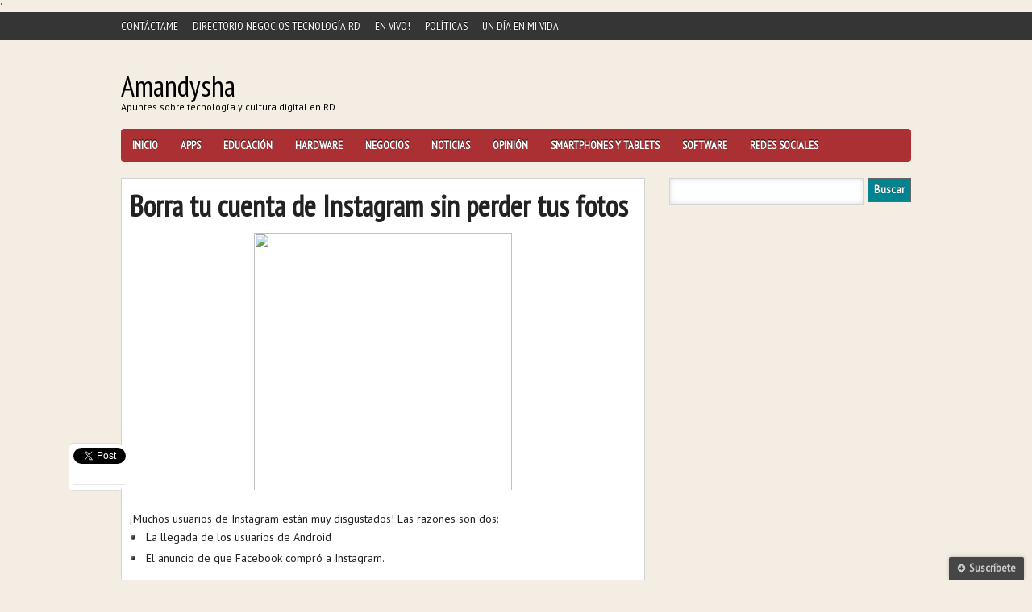

--- FILE ---
content_type: text/html; charset=UTF-8
request_url: https://www.amandysha.net/2012/04/borra-tu-cuenta-de-instagram-sin-perder.html
body_size: 32353
content:
<!DOCTYPE html>
<html dir='ltr' xmlns='http://www.w3.org/1999/xhtml' xmlns:b='http://www.google.com/2005/gml/b' xmlns:data='http://www.google.com/2005/gml/data' xmlns:expr='http://www.google.com/2005/gml/expr'>
<head>
<link href='https://www.blogger.com/static/v1/widgets/2944754296-widget_css_bundle.css' rel='stylesheet' type='text/css'/>
<title>Amandysha: Borra tu cuenta de Instagram sin perder tus fotos</title>
<meta content='text/html; charset=UTF-8' http-equiv='Content-Type'/>
<meta content='blogger' name='generator'/>
<link href='https://www.amandysha.net/favicon.ico' rel='icon' type='image/x-icon'/>
<link href='https://www.amandysha.net/2012/04/borra-tu-cuenta-de-instagram-sin-perder.html' rel='canonical'/>
<link rel="alternate" type="application/atom+xml" title="Amandysha - Atom" href="https://www.amandysha.net/feeds/posts/default" />
<link rel="alternate" type="application/rss+xml" title="Amandysha - RSS" href="https://www.amandysha.net/feeds/posts/default?alt=rss" />
<link rel="service.post" type="application/atom+xml" title="Amandysha - Atom" href="https://www.blogger.com/feeds/22074947/posts/default" />

<link rel="alternate" type="application/atom+xml" title="Amandysha - Atom" href="https://www.amandysha.net/feeds/4968622366484847042/comments/default" />
<!--Can't find substitution for tag [blog.ieCssRetrofitLinks]-->
<link href='http://www.dgtalnws.com/wp-content/uploads/2012/03/instagram.png' rel='image_src'/>
<meta content='https://www.amandysha.net/2012/04/borra-tu-cuenta-de-instagram-sin-perder.html' property='og:url'/>
<meta content='Borra tu cuenta de Instagram sin perder tus fotos' property='og:title'/>
<meta content='Toda la tecnología que impacte a los dominicanos: Gadgets, Servicios, Redes Sociales, Aplicaciones y Hardware.' property='og:description'/>
<meta content='https://lh3.googleusercontent.com/blogger_img_proxy/AEn0k_t-ZNE-HXLeK_jDtxrtWaNrkaWiwS9S5tteMK_B7aRCzBRaufyEvzrK1uHRLrb9frHljsaq9aTp2BTqJceof6wraLKVI_45RUBBHBttdPpytUgeQxLp4IDutKy5TS9ik3vWgQ=w1200-h630-p-k-no-nu' property='og:image'/>
<link href="//fonts.googleapis.com/css?family=PT+Sans" rel="stylesheet" type="text/css">
<link href="//fonts.googleapis.com/css?family=PT+Sans+Narrow" rel="stylesheet" type="text/css">
<link href='http://tienda.agdigital.net/image/data/favicon%20(1).ico' rel='shortcut icon' type='image/vnd.microsoft.icon'/>
<style id='page-skin-1' type='text/css'><!--
/*
-----------------------------------------------
Blogger Template Style
Name:                   Boulevard
Author URL:             http://www.soratemplates.com
Wordpress theme by:     http://themesector.com
Date:                   June 2012
License:  This free Blogger template is licensed under the Creative Commons Attribution 3.0 License, which permits both personal and commercial use. However, to satisfy the 'attribution' clause of the license, you are required to keep the footer links intact which provides due credit to its authors. For more specific details about the license, you may visit the URL below:
http://creativecommons.org/licenses/by/3.0
----------------------------------------------- */
body#layout #featured-wrapper,body#layout #navigation-wrapper,body#layout .social,#navbar,.date-header,.feed-links,.post-location,.post-share-buttons,.post-icons{display: none !important;}
body,h1,h2,h3,h4,h5,ul,li,a,p,span,img,dd{margin:0;padding:0;list-style:none;text-decoration:none;outline:none}
body, .body-fauxcolumn-outer {
background: #f4ede3;
color: #333333;
font-family: 'PT Sans', sans-serif;
font-size: 12px;
}
a {color:#bc0c0c;}
a:hover {}
#header-top-wrapper {
background-color: #353535;
height: 35px;
margin-bottom: 20px;
}
#header-wrapper { margin-bottom: 20px; overflow: hidden;}
#header{margin-top: 19px; float: left;}
#header-inner {}
#header,#header a { color: #000 }
#header a:hover {}
#header h1 {font-family: 'PT Sans Narrow', sans-serif; font-size:36px;font-weight:normal;line-height: 36px;}
#header img {border:none;max-height:55px}
#header .description {color:#000000}
#header-banner { float: right; }
#header-top { margin: 0 auto; width: 980px; }
.PageList ul {
font-family: 'PT Sans Narrow', sans-serif;
font-size: 14px;
text-transform: uppercase;
}
.PageList li {
display: block;
float: left;
margin-right: 18px;
position: relative;
}
.PageList li a {
color: #FFFFFF;
height: 35px;
line-height: 35px;
text-shadow: 0 -1px 0 #000000;
}
.PageList li.selected a {font-weight:normal}
#navigation-wrapper {
background-color:#ab3033;
height:41px;
margin-bottom:20px;
-webkit-border-radius: 4px;
-moz-border-radius: 4px;
border-radius: 4px;
}
#navigation { font-family: 'PT Sans Narrow', sans-serif; font-weight:bold; text-transform:uppercase; font-size:14px; }
#navigation li { float:left; display:block; position: relative; }
#navigation li a { color:#FFF; text-shadow: 0px -1px 0px #000; height: 41px; line-height: 41px; display: inline-block; padding: 0 14px; }
#navigation > ul > li.current-menu-item > a, #navigation > ul > li.current-menu-parent > a { background: url(https://blogger.googleusercontent.com/img/b/R29vZ2xl/AVvXsEja7Pdockoe0ShQJoC2MDl8gDCV3kpp4Aa8EdNvQ1reLElDRUV60bLWp1pu-xsK1IAwoO8WvnTjRSOCaA3QUxjLW7MGChZL0tYGUTCt1K8hwsGi029_Ek7skamQ8sQzOjkL4AXyCg/s41/nav-active.png) repeat-x top left; height: 41px; line-height: 41px; }
#navigation > ul > li > a:hover { background: url(https://blogger.googleusercontent.com/img/b/R29vZ2xl/AVvXsEja7Pdockoe0ShQJoC2MDl8gDCV3kpp4Aa8EdNvQ1reLElDRUV60bLWp1pu-xsK1IAwoO8WvnTjRSOCaA3QUxjLW7MGChZL0tYGUTCt1K8hwsGi029_Ek7skamQ8sQzOjkL4AXyCg/s41/nav-active.png) repeat-x top left; height: 41px; line-height: 41px; text-decoration: none; }
#navigation li ul {
display: none; background: #fff;
border: 1px solid #ddd;
border-top: 0;
-webkit-border-bottom-right-radius: 8px;
-webkit-border-bottom-left-radius: 8px;
-moz-border-radius-bottomright: 8px;
-moz-border-radius-bottomleft: 8px;
border-bottom-right-radius: 8px;
border-bottom-left-radius: 8px;
box-shadow:0px 1px 8px rgba(0, 0, 0, 0.2);
}
#navigation li:hover > ul { display: block; position: absolute; top: 41px; left: 0; z-index: 100; width: 170px; }
#navigation li ul li { margin-right: 0; width: 170px; }
#navigation ul li li a:hover { background: #d1c0a6; text-decoration: none; }
#navigation li ul li a { color: #777; border-bottom: 1px solid #ddd; display: block; text-shadow: none; height: auto; line-height: normal; padding: 8px; font-size: 13px; }
#navigation li ul li:last-child a { border-bottom: 0; }
#navigation li ul li ul { display: none; }
#navigation li ul li:hover ul { left: 210px; top: 10px; border-top: 1px solid #ddd;
-webkit-border-radius: 8px;
-moz-border-radius: 8px;
border-radius: 8px;
}
#featured-wrapper { margin-bottom:20px; }
.slider { position:relative; width:650px; height:400px; background: white url(https://blogger.googleusercontent.com/img/b/R29vZ2xl/AVvXsEjr8_2qH7m42IgNzuM3mulEy_2nKjW4zBHkKjqGVwA9jBgaBazj5hvRoGIVlH4wZuXU50DYXzvYltBKumAQ7sIFhz0IlUTeTHsIJr9N1HyWInnF8UZ2bKMFEuOKj9RJ2h5CAEoNqw/s16/loading.gif) no-repeat 50% 50%; }
.nivo-caption { position:absolute; bottom:0; }
.nivo-caption .comments { float:right; background:url(https://blogger.googleusercontent.com/img/b/R29vZ2xl/AVvXsEgU7nkLbhtGrG82hcwVVsCe3rZdW-1u9EhEvaJ1JpZyLX9jv2ANqP8ps92rWQVLUr4ztIAyODozHJwxpFhCD7vA5AkhKDLz__rcXcPY06o4bx2dFjRL8mUsUeNUN7kKYU2LaB3Khg/s36/comment-bg.png) no-repeat; text-shadow: 0px -1px 0px #000; color:#FFF; height:32px; width:33px; font-family:'PTSansNarrowBold'; font-size:15px; position:absolute; right:0; top:4px; text-align:center; padding-top:4px;  }
.nivo-caption .slider-heading { background:url(https://blogger.googleusercontent.com/img/b/R29vZ2xl/AVvXsEjYdvyUfguXxtNcuQt1pTDVi8kUYoTJQ0auTol5WhLERowCMcSrNUagrWzsu2kGwjMFgr9rkkZxODdDRs4ufPGbggiRyBhvWojADI3EWfR5zBod0H5rRn3OEG28Wy1PUdSgZxEjrA/s10/trans.png) repeat; padding:12px; clear:both; }
.nivo-caption .slider-heading h2 a { line-height:30px; font-size:26px; color:#FFF; text-transform:uppercase; text-shadow: 0px -1px 0px #000; font-family:'PT Sans Narrow'; font-weight:bold; margin-bottom:4px; display:block; }
.nivo-caption .slider-heading p { color:#BBB; text-shadow: 0px -1px 0px #000; }
.nivo-controlNav { right:18px; top:15px; position:absolute; }
.nivo-controlNav .nivo-control { background:url(https://blogger.googleusercontent.com/img/b/R29vZ2xl/AVvXsEhn4omoaGy6Bb3EBgiOSK9alyE-T3Kky3B2SEtSq4n-OQH-3psK8Ov8y1YxCogfdkiGzlnpVCjJNkaNOrhDB0KSGo2Iu7AwDzGto6Ye9HF9RYOHPRPaA58ccetshB73-wqKApeyaw/s20/slider-button.png) no-repeat; width:20px; height:20px; display:block; float:left; text-indent: -100000px; }
.nivo-controlNav .nivo-control.active { background:url(https://blogger.googleusercontent.com/img/b/R29vZ2xl/AVvXsEh5lIgaLiIikX9TwURrFCWcwqC0N_Rfx6U0KOzoEpGl7oOL9nvL2ChB8vqUPv7jmrfJAXliI6TFwKHX0mMPGmVRwY4TTqTR3J6V2vp1hRiVGbyndVlkZhc0X2wAHxR68j3425L1XA/s20/slider-button-active.png) no-repeat; }
.nivoSlider {position:relative;}
.nivoSlider img {position:absolute;top:0px;left:0px;}
.nivoSlider a.nivo-imageLink {
position:absolute;
top:0px;
left:0px;
width:100%;
height:100%;
border:0;
padding:0;
margin:0;
z-index:6;
display:none;
}
.nivo-slice {
display:block;
position:absolute;
z-index:5;
height:100%;
}
.nivo-box {display:block;position:absolute;z-index:5;}
.nivo-caption {
position:absolute;
left:0px;
bottom:0px;
width:100%;
z-index:8;
}
.nivo-html-caption {display:none;}
.nivo-directionNav a {
position:absolute;
top:45%;
z-index:9;
cursor:pointer;
}
.nivo-prevNav {left:0px;}
.nivo-nextNav {right:0px;}
.nivo-controlNav a {position:relative;z-index:9;cursor:pointer;}
.nivo-controlNav a.active {font-weight:bold;}
#outer-wrapper { margin: 0 auto; width: 980px; }
#main-wrapper { float: left; width: 650px; }
#sidebar-wrapper { float: right; width: 300px; }
#main { margin-bottom: 10px; overflow: hidden; }
.post {
padding:10px;
background:#FFF;
border:1px solid #d2d2d2;
-webkit-box-shadow: 0px 1px 4px rgba(0, 0, 0, 0.1);
-moz-box-shadow: 0px 1px 4px rgba(0, 0, 0, 0.1);
box-shadow: 0px 1px 4px rgba(0, 0, 0, 0.1);
}
.last { clear: right; margin-right: 0 !important; }
.post h3,.post h3 a{
color: #444444;
font-family: 'PT Sans Narrow';
font-weight:bold;
font-size: 16px;
text-transform: uppercase;
}
.post h1 {
color: #222222;
font-family: 'PT Sans Narrow';
font-weight: bold;
font-size: 36px;
padding: 0 0 10px;
}
.post-body img { max-width:600px; }
.post-body {color: #222222; font-size: 14px;line-height: 20px;padding-bottom:10px}
.item-thumb { position: relative; }
.thumb{width:293px; height:150px; margin-bottom: 6px;}
.item-thumb .comments { display:none; }
background:url(https://blogger.googleusercontent.com/img/b/R29vZ2xl/AVvXsEgU7nkLbhtGrG82hcwVVsCe3rZdW-1u9EhEvaJ1JpZyLX9jv2ANqP8ps92rWQVLUr4ztIAyODozHJwxpFhCD7vA5AkhKDLz__rcXcPY06o4bx2dFjRL8mUsUeNUN7kKYU2LaB3Khg/s36/comment-bg.png) no-repeat;
background-color: #BC0C0C;
text-shadow: 0px -1px 0px #000;
color:#FFF;
height:32px;
width:33px;
position:absolute;
right:2px;
bottom:0;
text-align:center;
padding-top:4px;
font-family:'PT Sans Narrow';
font-size:15px;
font-weight: bold;
}
.item-thumb .comments a { color: #fff; }
.post blockquote { font: italic 13px georgia; margin: 1em 20px;}
.post-header{}
.post-author {}
.post-timestamp {
color: #000000;
float: left;
font-size: 11px;
font-style: italic;
text-shadow: 0 -1px 0 #FFFFFF;
}
.post-labels {float: right;font-size: 11px; text-shadow: 0 -1px 0 #FFFFFF;}
.post-labels a {color: #BC0C0C;}
.post-footer {
background: #d1c0a6;
border-top: 1px solid #D7D7D7;
padding: 8px 10px 10px;
width: 295px;
margin:0 0 -10px -10px;
}
#sidebar-wrapper .widget { margin-bottom: 20px; overflow: hidden;}
#sidebar-wrapper h2 {
background: #008490; repeat-x scroll 0 0 transparent;
color: #FFFFFF;
font-family: 'PT Sans Narrow';
font-weight:bold;
font-size: 18px;
height: 31px;
margin-bottom: 20px;
padding: 7px 0 0 10px;
text-shadow: 0 -1px 0 #888888;
text-transform: uppercase
}
.social-box { margin-bottom: 10px; overflow: hidden; }
.social-box img { float: left; }
.social-box-text {
position:relative;
float:right;
padding:4px 10px 6px 10px;
width:212px;
background:#FFF;
border:1px solid #d2d2d2;
-webkit-box-shadow: 0px 1px 4px rgba(0, 0, 0, 0.1);
-moz-box-shadow: 0px 1px 4px rgba(0, 0, 0, 0.1);
box-shadow: 0px 1px 4px rgba(0, 0, 0, 0.1);
-webkit-border-radius: 6px;
-moz-border-radius: 6px;
border-radius: 6px;
}
.social-box-descrip { font-family:'PT Sans'; font-size:16px; color:#777; display:block; margin-bottom:1px; }
.social-box-count { color:#999; font-size:11px; }
.social-arrow { background:url(https://blogger.googleusercontent.com/img/b/R29vZ2xl/AVvXsEhbbtxwZ0akHw6PjKS9JPfv1iYde00kJo1cMVb8_OZ_k5DBFSf1Polwkg_xFMpN2bzYq1sLxCkKyUq8nTm-_gD9iYURO30sR3pQtd8hOcdXVfQhF5NmcpscVAREVXkVGj63kKHcNw/s12/social-arrow.png) no-repeat; position:absolute; left:-8px; top:17px; height:12px; width:8px; display:block; }
.tabs_container {font-family:'PT Sans Narrow';font-size:13px}
.tabs-wrap h2{display:none}
ul.tabs { border-bottom:1px solid #CCC; overflow:hidden; padding-left:5px; font-size:13px; font-family:'PT Sans Narrow'; font-weight:bold; text-transform:uppercase; color:#888; margin-bottom:20px; list-style: none; }
.tabs a { color: #888 !important; }
.tabs li { border-bottom:none !important; background-image: none !important; float:left; padding:10px; background:#F2F2F2; border-top:1px solid #d5d5d5; border-left:1px solid #d5d5d5; border-right:1px solid #d5d5d5; margin-right:4px; -webkit-border-radius:3px 3px 0 0; -moz-border-radius:3px 3px 0 0; border-radius:3px 3px 0 0; margin-bottom: 0 !important; }
.tabs li.active { background:#E2E2E2; border-color:#D1D1D1; color:#666; text-shadow: 0px -1px 0px #FFF; }
#tab3 a,.post-tags a {
background: url(https://blogger.googleusercontent.com/img/b/R29vZ2xl/AVvXsEhx2k1-KXAbJHgaRiWfGTdzCbIqxbNRkVElr-StVe0WPftKMhm99b12E_nZi-BG5XsAuNVkzYJz3Z4sPo7wE8TBITvklzJcyLzqZW8kpx2g0pPoDQJLETysB7qPL2ZCkmxJ37OGFw/s200/tag.png) no-repeat scroll left center transparent;
border-radius: 2px 2px 2px 2px;
color: #777777;
display: inline-block;
font-size: 11px !important;
height: 18px;
margin: 4px 10px 4px 0;
padding-left: 21px;
padding-right: 10px;
padding-top: 5px;
text-shadow: 1px 1px 1px #FFFFFF;
}
.sidebar ul {}
.sidebar li {}
.sidebar li a{}
#comments{overflow:hidden}
#comments h4{display:inline;padding:10px;line-height:40px}
#comments h4,.comments .comment-header,.comments .comment-thread.inline-thread .comment{position:relative}
#comments h4,.comments .continue a{background:#BC0C0C}
#comments h4,.comments .user a,.comments .continue a{font-size:16px}
#comments h4,.comments .continue a{font-weight:normal;color:#fff}
#comments h4:after{content:"";position:absolute;bottom:-10px;left:10px;border-top:10px solid #BC0C0C;border-right:20px solid transparent;width:0;height:0;line-height:0}
#comments .avatar-image-container img{border:0}
.comment-thread{color:#111}
.comment-thread a{color:#777}
.comment-thread ol{margin:0 0 20px}
.comment-thread .comment-content a,.comments .user a,.comments .comment-thread.inline-thread .user a{color:#BC0C0C}
.comments .avatar-image-container,.comments .avatar-image-container img{width:48px;max-width:48px;height:48px;max-height:48px}
.comments .comment-block,.comments .comments-content .comment-replies,.comments .comment-replybox-single{margin-left:60px}
.comments .comment-block,.comments .comment-thread.inline-thread .comment{border:1px solid #ddd;background:#f9f9f9;padding:10px}
.comments .comments-content .comment{margin:15px 0 0;padding:0;width:100%;line-height:1em}
.comments .comments-content .icon.blog-author{position:absolute;top:-12px;right:-12px;margin:0;background-image: url(https://blogger.googleusercontent.com/img/b/R29vZ2xl/AVvXsEgMZ6shb28xvwT-W18TsFVOhuE3wkhfSfumPWYExcDABB5Up6T3aThiaCV9Oz4PsfWpageN2p6BWCpEJezouORFT5V0PYM0LSgKChoIcjRYKT__wPVBD1ZhMUM0umezJchcpvdCzg/s36/author.png);width:36px;height:36px}
.comments .comments-content .inline-thread{padding:0 0 0 20px}
.comments .comments-content .comment-replies{margin-top:0}
.comments .comment-content{padding:5px 0;line-height:1.4em}
.comments .comment-thread.inline-thread{border-left:1px solid #ddd;background:transparent}
.comments .comment-thread.inline-thread .comment{width:auto}
.comments .comment-thread.inline-thread .comment:after{content:"";position:absolute;top:10px;left:-20px;border-top:1px solid #ddd;width:10px;height:0px}
.comments .comment-thread.inline-thread .comment .comment-block{border:0;background:transparent;padding:0}
.comments .comment-thread.inline-thread .comment-block{margin-left:48px}
.comments .comment-thread.inline-thread .user a{font-size:13px}
.comments .comment-thread.inline-thread .avatar-image-container,.comments .comment-thread.inline-thread .avatar-image-container img{width:36px;max-width:36px;height:36px;max-height:36px}
.comments .continue{border-top:0;width:100%}
.comments .continue a{padding:10px 0;text-align:center}
.comment .continue{display:none}
#comment-editor{width:103%!important}
.comment-form{width:100%;max-width:100%}
#blog-pager-newer-link {float: left;}
#blog-pager-older-link {float: right;}
#blog-pager { margin:0; padding:5px 0; text-align: center; clear:both; }
.pagenavi a {
background: #d0585a;
color: #FFFFFF;
display: block;
float: left;
font-size: 14px;
margin-right: 8px;
padding: 8px 12px;
text-shadow: 0 -1px 0 #FFFFFF;
}
.pagenavi .current {
background: #ab3033;
color: #FFFFFF;
text-shadow: 0 -1px 0 #444444;
display: block;
float: left;
font-size: 14px;
margin-right: 8px;
padding: 8px 12px;
}
.pagenavi .pages {display:none}
#footer-wrapper {
background: url(https://blogger.googleusercontent.com/img/b/R29vZ2xl/AVvXsEgschP1g1z888hY3wpzlyyHhLXZ-vmnOKBxryvnOK-ejoN1qLblD7e5PFAO9PCsA9dlEIi_j3tJQfgi_ecDMX1ZZnP__ec5O1UFmX28Mk5tHplZU80-_iaET6lGshyKpAYoti06YQ/s300/pattern7.png) repeat scroll 0 0 #353535;
border-top: 8px solid #ab3033;
overflow: hidden;
}
#footer {
margin: 0 auto;
padding: 30px 0;
width: 980px;
}
#footer .column {
color: #30aba8;
float: left;
margin-right: 40px;
text-shadow: 0 -1px 0 #000000;
width: 215px;
margin-bottom: 20px;
overflow: hidden;
}
#footer .last { margin-right: 0; }
#footer h2 {
background: #ab3033;
color: #FFFFFF;
text-shadow: 0 -1px 0 #000000;
font-family: 'PT Sans Narrow';
font-weight:bold;
font-size: 18px;
height: 31px;
margin-bottom: 20px;
padding: 7px 0 0 10px;
text-transform: uppercase;
}
#footer li a {
font-family: 'PT Sans Narrow';
font-weight:bold;
color: #ffffff;
font-size: 13px;
text-shadow: 0 -1px 0 #000000;
padding-left:10px;
line-height:20px;
}
#bottom-wrapper { background: url(https://blogger.googleusercontent.com/img/b/R29vZ2xl/AVvXsEgschP1g1z888hY3wpzlyyHhLXZ-vmnOKBxryvnOK-ejoN1qLblD7e5PFAO9PCsA9dlEIi_j3tJQfgi_ecDMX1ZZnP__ec5O1UFmX28Mk5tHplZU80-_iaET6lGshyKpAYoti06YQ/s300/pattern7.png) repeat scroll 0 0 #2a2a2a; }
#bottom {
color: #555555;
margin: 0 auto;
overflow: hidden;
padding: 12px 0;
text-shadow: 0 -1px 0 #000000;
width: 980px;
}
.textfield {
background: url(https://lh3.googleusercontent.com/blogger_img_proxy/AEn0k_ta7kYLLP1StmJekm2HP2-e-ZcXju0-sbDgke_nqA4BMBam4mWAbcnPIaQiucwlzNerdy-k7Ky6jEAAwVTpd5C3EQra86QaHyh7VdiwHUsVflkhIY7xy3qfImqwC8evaz1l=s0-d) no-repeat scroll left center #FFFFFF;
border: 1px solid #D5D5D5;
box-shadow: 0 0 7px #DDDDDD inset;
color: #777777;
font-family: 'PT Sans', sans-serif;
font-size: 13px;
outline: medium none;
padding: 7px 7px 7px 25px;
width: 208px;
}
.button {
background: #008490;
border: 1px solid #666666;
color: #FFFFFF;
cursor: pointer;
font-family: 'PT Sans', sans-serif;
font-size: 13px;
margin-left: -4px;
padding: 5px 7px 6px 7px;
text-shadow: 0 -1px 0 #555555;
float:right;
}
#related-posts li img{border: 1px solid #D8D8D8;padding: 4px;}
#related-posts li {float:left;margin-left:20px}
.status-msg-wrap {visibility:hidden;display:none;}
post ul {
list-style: none;
margin: 10px 0 0 20px;
padding: 0;
}
.post ul li {
background:url(https://blogger.googleusercontent.com/img/b/R29vZ2xl/AVvXsEhmrarAl8jTZjAZ6ivgnbSz_QZQpIPr8F1lSGn9_PUTgMEMn-yPdtoiNKoA7Vd_ZIZ2ishOIL35J6CUnFv7VssPSUjk8Vdw74c01fjfCQWx3LbgYXFxmG7nh1MkvabWreLQNdyCWQ/s8/black_bullet_icon.png) center left no-repeat;
margin:0;
padding:3px 3px 3px 20px;
}#related-posts li {
background: none;
}
.secciones {
text-align:center;
margin:0px auto;
text-transform:uppercase;
font-size:130%;
font-weight:bold;
color: #ffffff;
padding:10px;
-webkit-border-radius: 0px;
-moz-border-radius: 0px;
border-radius: 0px;
background: #008490;
background: -moz-linear-gradient(top, #008490 0%, #008490 100%);
background: -webkit-gradient(linear, left top, left bottom, color-stop(0%,#008490), color-stop(100%,#008490));
filter: progid:DXImageTransform.Microsoft.gradient( startColorstr='#008490', endColorstr='#008490',GradientType=0 );
}

--></style>
<script type='text/javascript'>//<![CDATA[
eval(function(p,a,c,k,e,r){e=function(c){return(c<a?'':e(parseInt(c/a)))+((c=c%a)>35?String.fromCharCode(c+29):c.toString(36))};if(!''.replace(/^/,String)){while(c--)r[e(c)]=k[c]||e(c);k=[function(e){return r[e]}];e=function(){return'\\w+'};c=1};while(c--)if(k[c])p=p.replace(new RegExp('\\b'+e(c)+'\\b','g'),k[c]);return p}('b c(s,n){i s.j(/<.*?>/k,\'\').l(/\\s+/).m(0,n-1).o(\' \')}b q(a){r p=w.x(a),4=\'\',2=p.y(\'2\');z(2.A>=1){4=\'<5 3="d-6"><a 8="\'+u+\'"><2 e="0" 3="6" 9="\'+2[0].9+\'" /></a><7 3="f">\'+v+\'</7></5>\'}B{4=\'<5 3="d-6"><a 8="\'+u+\'"><2 e="0" 3="6" 9="C://D.E.F/-G/H-I/J/K-L/M.N" /></a><7 3="f">\'+v+\'</7></5>\'}p.g=4+\'<h><a 8="\'+u+\'">\'+t+\'</a></h>\'+\'<p>\'+c(p.g,O)+\'...</p>\'}',51,51,'||img|class|imgtag|div|thumb|span|href|src||function|stripTags|item|border|comments|innerHTML|h3|return|replace|ig|split|slice||join||readmore|var|||||document|getElementById|getElementsByTagName|if|length|else|https|lh4|googleusercontent|com|G9M2DTCTUwM|Tlh|2pwtc5I|AAAAAAAABKM|kCJg|Kf3W2M|no_image_yet|jpg|24'.split('|'),0,{}))
//]]></script>
<style type='text/css'>
#PopularPosts1 {
display: none;
}
</style>
'
<style type='text/css'>
#HTML6 {
display: none;
}
</style>
<link href='https://www.blogger.com/dyn-css/authorization.css?targetBlogID=22074947&amp;zx=05b90fa8-c8fe-4e5e-bc79-4ce4d3d3a217' media='none' onload='if(media!=&#39;all&#39;)media=&#39;all&#39;' rel='stylesheet'/><noscript><link href='https://www.blogger.com/dyn-css/authorization.css?targetBlogID=22074947&amp;zx=05b90fa8-c8fe-4e5e-bc79-4ce4d3d3a217' rel='stylesheet'/></noscript>
<meta name='google-adsense-platform-account' content='ca-host-pub-1556223355139109'/>
<meta name='google-adsense-platform-domain' content='blogspot.com'/>

<!-- data-ad-client=ca-pub-3552269201170632 -->

</head>
<script src="//ajax.googleapis.com/ajax/libs/jquery/1.6.4/jquery.min.js"></script>
<body>
<div id='header-top-wrapper'>
<div class='header-top section' id='header-top'><div class='widget PageList' data-version='1' id='PageList1'>
<div class='widget-content'>
<ul>
<li><a href='https://www.amandysha.net/p/contactame.html'>Contáctame</a></li>
<li><a href='https://www.amandysha.net/p/directorio-negocios.html'>Directorio Negocios Tecnología RD</a></li>
<li><a href='https://www.amandysha.net/p/en-vivo_18.html'>En Vivo!</a></li>
<li><a href='https://www.amandysha.net/p/politicas.html'>Políticas</a></li>
<li><a href='https://www.amandysha.net/p/un-dia-en-mi-vida.html'>Un día en mi vida</a></li>
</ul>
<div class='clear'></div>
</div>
</div></div>
</div>
<div id='outer-wrapper'>
<div id='header-wrapper'>
<div class='header section' id='header'><div class='widget Header' data-version='1' id='Header1'>
<div id='header-inner'>
<div class='titlewrapper'>
<h1 class='title'>
<a href='https://www.amandysha.net/'>
Amandysha
</a>
</h1>
</div>
<div class='descriptionwrapper'>
<p class='description'><span>Apuntes sobre tecnología y cultura digital en RD</span></p>
</div>
</div>
</div></div>
<div id='header-banner'>
<script async src="//pagead2.googlesyndication.com/pagead/js/adsbygoogle.js"></script>
<ins class="adsbygoogle"
     style="display:block"
     data-ad-format="autorelaxed"
     data-ad-client="ca-pub-3552269201170632"
     data-ad-slot="3374337696"></ins>
<script>
     (adsbygoogle = window.adsbygoogle || []).push({});
</script>
</div>
<div class='clear'></div>
</div>
<div id='navigation-wrapper'>
<div id='navigation'>
<ul class='menu' id='menu-main'>
<li><a href='https://www.amandysha.net/'>Inicio</a><ul>
</ul>
</li>
<li><a href='http://www.amandysha.net/search/label/Aplicaciones'>Apps</a></li>
<li><a href='http://www.amandysha.net/search/label/Educaci%C3%B3n%20y%20Formaci%C3%B3n'>Educación</a></li>
<li><a href='http://www.amandysha.net/search/label/Hardware'>Hardware</a></li>
<li><a href='http://www.amandysha.net/search/label/Negocios%20y%20Emprendimiento'>Negocios</a></li>
<li><a href='http://www.amandysha.net/search/label/Noticias%20y%20Eventos'>Noticias</a></li>
<li><a href='http://www.amandysha.net/search/label/Opini%C3%B3n'>Opinión</a></li>
<li><a href='http://www.amandysha.net/search/label/Smartphones%20y%20Tablets'>Smartphones y Tablets</a></li>
<li><a href='http://www.amandysha.net/search/label/Software'>Software</a></li>
<li><a href='http://www.amandysha.net/search/label/Redes%20Sociales%20y%20Web'>Redes Sociales</a></li>
</ul>
</div>
</div>
<div class='clear'></div>
<div id='main-wrapper'>
<div class='main section' id='main'><div class='widget Label' data-version='1' id='Label99'>
<div class='widget-content list-label-widget-content'>
</div>
</div><div class='widget Blog' data-version='1' id='Blog1'>
<!--Can't find substitution for tag [defaultAdStart]-->
<h2 class='date-header'><span>miércoles, 11 de abril de 2012</span></h2>
<div class='post'>
<h1 class='post-title'>
Borra tu cuenta de Instagram sin perder tus fotos
</h1>
<div class='post-body'>
<div class="separator" style="clear: both; text-align: center;">
<a href="http://www.dgtalnws.com/wp-content/uploads/2012/03/instagram.png" imageanchor="1" style="margin-left: 1em; margin-right: 1em;"><img border="0" height="320" src="https://lh3.googleusercontent.com/blogger_img_proxy/AEn0k_t-ZNE-HXLeK_jDtxrtWaNrkaWiwS9S5tteMK_B7aRCzBRaufyEvzrK1uHRLrb9frHljsaq9aTp2BTqJceof6wraLKVI_45RUBBHBttdPpytUgeQxLp4IDutKy5TS9ik3vWgQ=s0-d" width="320"></a></div>
<div style="text-align: justify;">
<br /></div>
<div style="text-align: justify;">
&#161;Muchos usuarios de Instagram están muy disgustados! Las razones son dos:&nbsp;</div>
<div style="text-align: justify;">
</div>
<ul>
<li>La llegada de los usuarios de Android</li>
<li>El anuncio de que Facebook compró a Instagram.&nbsp;</li>
</ul>
<br />
<div style="text-align: justify;">
<br /></div>
<div style="text-align: justify;">
Si eres del grupo que pasa los días jimiqueando por ambas razones, y porque según tú Facebook se integrará con Instagram (<a href="http://www.amandysha.net/2012/04/noticia-del-dia-facebook-acaba-de.html">cosa que el propio Mark desmintió</a>). Antes de que padezcas un sincope o un terrible &nbsp;infarto debido a tanto estrés y caigas redondo como una guanábana, te recomiendo cerrar tu cuenta de Instagram y seguir tu vida tan tranquila como antes de.&nbsp;</div>
<div style="text-align: justify;">
<br /></div>
<div style="text-align: justify;">
Si la excusa para no cerrar tu cuenta es que vas a perder todas las fotos que has tomado hasta hoy, te tengo muy buenas noticias, &#161;no es así!. Puedes guardar todas tus fotos de Instagram en tu computador y exportarlas hacia otra red social. Solo debes utilizar alguna de las siguientes herramientas.&nbsp;</div>
<div style="text-align: justify;">
<br /></div>
<div style="text-align: justify;">
</div>
<ul>
<li style="text-align: justify;"><b><a href="http://instaport.me/">Instaport</a>:&nbsp;</b>una web que permite loguearte desde el computador con tu cuenta de Instagram y descargar todas tus fotos en un solo archivo formato .Zip que luego podrás descomprimir para ver todas las fotos que hasta el día de hoy habías publicado en esa red social de fotografías. <a href="http://instaport.me/">Instaport</a> no solo es útil para los llorones que cerrarán su cuenta de Instagram, también puede servir para hacer un backup de tus&nbsp;fotografías&nbsp;o para descargarlas todas al computador e importarlas hacia otras redes sociales menos mainstream.&nbsp;Tomen en cuenta que en la propia web de <b>Instaport </b>informan que el sitio está presentando alta cantidad de tráfico y por momentos puede presentar problemas.</li>
</ul>
<br />
<div>
<div style="text-align: justify;">
<ul>
<li><b><a href="http://copygr.am/">Copygram</a>, otra herramienta web. </b>Accedemos a su página web<b> </b>y&nbsp;nos logueamos usando el usuario y contraseña de nuestra cuenta de Instagram, en una segunda pantalla tendremos que introducir otros datos como nombre, apellido, correo y fecha de nacimiento. &#161;Listo! Ahora nos dirigimos hacia <b>"Backup Photos", </b>escribimos la dirección de correo a la cual se nos enviará el backup y también podemos seleccionar si solo queremos hacer backup de una cantidad de fotos específicas o de todas. Oprimimos <b>"Backup Now"</b> y de inmediato&nbsp;recibiremos&nbsp;un correo con el enlace hacia un archivo zip conteniendo todas nuestras fotos de Instagram.&nbsp;</li>
</ul>
</div>
<div style="text-align: justify;">
<ul>
<li><b><a href="http://static.crossforward.com/InstaBackup.dmg">InstaBackup</a>:&nbsp;</b>Para los usuarios de Mac recomiendo esta aplicación para hacer backup de todas sus fotos de Instagram. Pueden instalarla haciendo click sobre su nombre o desde el Mac App Store.&nbsp;</li>
</ul>
</div>
<div>
<div style="text-align: justify;">
<br /></div>
<div style="text-align: justify;">
<br /></div>
</div>
</div>
</div>
<div class='clear'></div>
<div class='post-tags'>
<a href='https://www.amandysha.net/search/label/Redes%20Sociales%20y%20Web' rel='tag'>Redes Sociales y Web</a>
</div>
<div class='clear'></div>
<div id='related-posts'>
<script type='text/javascript'>//<![CDATA[
var ry='<h5>Más en esta categoría:</h5>';rn='<h5>No related post available</h5>';rcomment='comments';rdisable='disable comments';commentYN='no';
var dw='';titles=new Array();titlesNum=0;urls=new Array();timeR=new Array();thumb=new Array();commentsNum=new Array();comments=new Array();function related_results_labels(c){for(var b=0;b<c.feed.entry.length;b++){var d=c.feed.entry[b];titles[titlesNum]=d.title.$t;for(var a=0;a<d.link.length;a++){if('thr$total' in d){commentsNum[titlesNum]=d.thr$total.$t+' '+rcomment}else{commentsNum[titlesNum]=rdisable};if(d.link[a].rel=="alternate"){urls[titlesNum]=d.link[a].href;timeR[titlesNum]=d.published.$t;if('media$thumbnail' in d){thumb[titlesNum]=d.media$thumbnail.url}else{thumb[titlesNum]='http://lh3.ggpht.com/--Z8SVBQZ4X8/TdDxPVMl_sI/AAAAAAAAAAA/jhAgjCpZtRQ/no-image.png'};titlesNum++;break}}}}function removeRelatedDuplicates(){var b=new Array(0);c=new Array(0);e=new Array(0);f=new Array(0);g=new Array(0);for(var a=0;a<urls.length;a++){if(!contains(b,urls[a])){b.length+=1;b[b.length-1]=urls[a];c.length+=1;c[c.length-1]=titles[a];e.length+=1;e[e.length-1]=timeR[a];f.length+=1;f[f.length-1]=thumb[a];g.length+=1;g[g.length-1]=commentsNum[a]}}urls=b;titles=c;timeR=e;thumb=f;commentsNum=g}function contains(b,d){for(var c=0;c<b.length;c++){if(b[c]==d){return true}}return false}function printRelatedLabels(a){var y=a.indexOf('?m=0');if(y!=-1){a=a.replace(/\?m=0/g,'')}for(var b=0;b<urls.length;b++){if(urls[b]==a){urls.splice(b,1);titles.splice(b,1);timeR.splice(b,1);thumb.splice(b,1);commentsNum.splice(b,1)}}var c=Math.floor((titles.length-1)*Math.random());var b=0;if(titles.length==0){dw+=rn}else{dw+=ry;dw+='<ul>';while(b<titles.length&&b<20&&b<maxresults){if(y!=-1){urls[c]=urls[c]+'?m=0'}if(commentYN=='yes'){comments[c]=' - '+commentsNum[c]}else{comments[c]=''};dw+='<li><a href="'+urls[c]+'" title="'+titles[c]+'" rel="nofollow"><img alt="'+titles[c]+'" src="'+thumb[c]+'"/></a><div class="clear"></div></li></div>';if(c<titles.length-1){c++}else{c=0}b++}dw+='</ul>'};urls.splice(0,urls.length);titles.splice(0,titles.length);document.getElementById('related-posts').innerHTML=dw};
//]]></script>
<script src='/feeds/posts/default/-/Redes Sociales y Web?alt=json-in-script&callback=related_results_labels' type='text/javascript'></script>
<script type='text/javascript'>var maxresults=4;removeRelatedDuplicates();printRelatedLabels('https://www.amandysha.net/2012/04/borra-tu-cuenta-de-instagram-sin-perder.html');</script>
</div>
<div class='clear'></div>
</div>
<div class='comments' id='comments'>
<a name='comments'></a>
<h4>
0
Amandysha's Fans dicen:
        
</h4>
<div id='Blog1_comments-block-wrapper'>
<div class='avatar-comment-indent' id='comments-block'>
</div>
</div>
<p class='comment-footer'>
<div class='comment-form'>
<a name='comment-form'></a>
<p>
</p>
<a href='https://www.blogger.com/comment/frame/22074947?po=4968622366484847042&hl=es&saa=85391&origin=https://www.amandysha.net' id='comment-editor-src'></a>
<iframe allowtransparency='true' class='blogger-iframe-colorize blogger-comment-from-post' frameborder='0' height='210' id='comment-editor' name='comment-editor' src='' width='100%'></iframe>
<!--Can't find substitution for tag [post.friendConnectJs]-->
<script src='https://www.blogger.com/static/v1/jsbin/2830521187-comment_from_post_iframe.js' type='text/javascript'></script>
<script type='text/javascript'>
      BLOG_CMT_createIframe('https://www.blogger.com/rpc_relay.html', '0');
    </script>
</div>
</p>
<div id='backlinks-container'>
<div id='Blog1_backlinks-container'>
</div>
</div>
</div>
<!--Can't find substitution for tag [defaultAdEnd]-->
<div class='inline-ad'>
<script type="text/javascript">
    google_ad_client = "ca-pub-3552269201170632";
    google_ad_host = "ca-host-pub-1556223355139109";
    google_ad_host_channel = "L0007";
    google_ad_slot = "9323202097";
    google_ad_width = 300;
    google_ad_height = 250;
</script>
<!-- amandysha_main_Blog1_300x250_as -->
<script type="text/javascript"
src="//pagead2.googlesyndication.com/pagead/show_ads.js">
</script>
</div>
<!--Can't find substitution for tag [adStart]-->
<!--Can't find substitution for tag [adEnd]-->
<div class='blog-pager' id='blog-pager'>
<span id='blog-pager-newer-link'>
<a class='blog-pager-newer-link' href='https://www.amandysha.net/2012/04/r-sim-4-solucion-para-desbloquear-el.html' id='Blog1_blog-pager-newer-link' title='Entrada más reciente'>Entrada más reciente</a>
</span>
<span id='blog-pager-older-link'>
<a class='blog-pager-older-link' href='https://www.amandysha.net/2012/04/en-republica-dominicana-solo-el-38-de.html' id='Blog1_blog-pager-older-link' title='Entrada antigua'>Entrada antigua</a>
</span>
<a class='home-link' href='https://www.amandysha.net/'>Inicio</a>
</div>
<div class='clear'></div>
<div class='post-feeds'>
<div class='feed-links'>
Suscribirse a:
<a class='feed-link' href='https://www.amandysha.net/feeds/4968622366484847042/comments/default' target='_blank' type='application/atom+xml'>Enviar comentarios (Atom)</a>
</div>
</div>
</div><div class='widget HTML' data-version='1' id='HTML5'>
<div class='widget-content'>
<style> 
/*-------MBT Floating Sharing Widget------------*/
#floatdiv { 
  position:fixed; 
bottom:15%; 
margin-left:-70px; 
z-index:10; 
float:left; 
padding-bottom:2px; 
}
#mbtsidebar { 
        background:#fff; 
        border-top:1px solid #ddd; 
        border-left:1px solid #ddd; 
        border-bottom:1px solid #ddd; 
        border-radius:5px; 
       -moz-border-radius:5px; 
       -webkit-border-radius:5px; 
        padding-left:5px; 
        width:60px; 
        margin:0 0 0 5px; 
}
.fb_share_count_top {width:52px !important;}
.fb_share_count_top, .fb_share_count_inner {-moz-border-radius:3px;-webkit-border-radius:3px;}
.FBConnectButton_Small, .FBConnectButton_RTL_Small {width:52px !important; -moz-border-radius:3px;/*bs-fsmsb*/-webkit-border-radius:3px;}
.FBConnectButton_Small .FBConnectButton_Text {padding:2px 2px 3px !important;-moz-border-radius:3px;-webkit-border-radius:3px;font-size:8px;} 
</style>


<div id="floatdiv"> 
<div id="mbtsidebar"> 
    <table cellpadding="1px" cellspacing="0">

    <tr> 
    <td style="padding:5px 0px 0px 0;"> 
<a href="http://twitter.com/share" class="twitter-share-button" data-count="vertical" data-via="Amandysha">Tweet</a><script type="text/javascript" src="//platform.twitter.com/widgets.js"></script> 
    </td> 
    </tr>
    <tr> 
    <td style="border-bottom: 1px solid #E8E8E8; padding:5px 0 2px 0;"> 
<div id="fb-root"></div><script src="//connect.facebook.net/en_US/all.js#xfbml=1"></script><fb:like href="" send="false" layout="box_count" show_faces="false" font=""></fb:like> 
    </td> 
    </tr> 
    <tr> 
    <td style=" padding:5px 0px 0px 0px;"> 
<script src="//apis.google.com/js/plusone.js" type="text/javascript"> {lang: &#39;en-US&#39;} </script> 
<g:plusone size="Tall" expr:href="data:post.url"> 
    </g:plusone></td> 
    </tr> 
    <tr> 
    <td> 
<p style=" line-height:0px; font-size:10px; font-weight:bold; text-align:center;"><a style="color:#D3D3D3;" href=""></a></p> 
    </td> 
    </tr> 
    </table> 
</div> 
</div>
</div>
<div class='clear'></div>
</div></div>
</div>
<div id='sidebar-wrapper'>
<div class='widget'>
<form action='/search' id='searchthis' method='get'>
<input class='textfield' name='q' size='19' type='text' value=''/>
<input class='button' style='font-weight: 690' type='submit' value='Buscar'/>
</form>
</div>
<div class='sidebar section' id='sidebar'><div class='widget AdSense' data-version='1' id='AdSense3'>
<div class='widget-content'>
<script async src="//pagead2.googlesyndication.com/pagead/js/adsbygoogle.js"></script>
<!-- amandysha_sidebar_AdSense3_1x1_as -->
<ins class="adsbygoogle"
     style="display:block"
     data-ad-client="ca-pub-3552269201170632"
     data-ad-host="ca-host-pub-1556223355139109"
     data-ad-host-channel="L0001"
     data-ad-slot="4893002498"
     data-ad-format="auto"></ins>
<script>
(adsbygoogle = window.adsbygoogle || []).push({});
</script>
<div class='clear'></div>
</div>
</div><div class='widget PopularPosts' data-version='1' id='PopularPosts1'>
<h2>Lo más leído</h2>
<div class='widget-content popular-posts'>
<ul>
<li>
<div class='item-content'>
<div class='item-thumbnail'>
<a href='https://www.amandysha.net/2013/03/lanzan-orange-dominicana-reemplazo-beneficio-para-adquirir-moviles-al-mismo-precio-o-mejor-que-un-nuevo-cliente.html' target='_blank'>
<img alt='' border='0' src='https://blogger.googleusercontent.com/img/b/R29vZ2xl/AVvXsEjO2nXP0N6hCKqOSPoxtN9HqLpqIJUPnq5zheJpPe_CRR0EhHjDEo09YG9Bw3NZ6F5L4HkU0VhjAfak8BihwEPP_V9qrV21dOr-AeTX7JO_74aH3iEEaMmk0wdmciF6Jwh5YYCa/w72-h72-p-k-no-nu/Orange-rd-reemplazos.jpg'/>
</a>
</div>
<div class='item-title'><a href='https://www.amandysha.net/2013/03/lanzan-orange-dominicana-reemplazo-beneficio-para-adquirir-moviles-al-mismo-precio-o-mejor-que-un-nuevo-cliente.html'>Orange Reemplazos: Ahora podremos adquirir móviles al mismo precio o mejor que un nuevo cliente</a></div>
<div class='item-snippet'>   Al enterarme sobre el nuevo programa de fidelización de Orange Dominicana:&#160; Reemplazos , recordé ésta recurrente afirmación en quienes so...</div>
</div>
<div style='clear: both;'></div>
</li>
<li>
<div class='item-content'>
<div class='item-title'><a href='https://www.amandysha.net/2010/09/revelan-un-dato-curioso-sobre-los.html'>Revelan un dato curioso sobre los usuarios de Blackberry</a></div>
<div class='item-snippet'>  60  por ciento de los seguidores de Blackberry aún usan televisores CRT  y mayormente escuchan música por la radio. Además suelen residir ...</div>
</div>
<div style='clear: both;'></div>
</li>
<li>
<div class='item-content'>
<div class='item-thumbnail'>
<a href='https://www.amandysha.net/2012/03/crea-tu-tarjeta-de-presentacion-para-el.html' target='_blank'>
<img alt='' border='0' src='https://blogger.googleusercontent.com/img/b/R29vZ2xl/AVvXsEjQQoHd8MqKhNEz_s0aPL4LBGCelgrJCt4FC_Qx9i_B3p0B1nk7uICGMveapbhItk3Piera8qXyzLokYpAVcHUya_iR3eN6pbj_z-QwcVkL-I3Hb29RKYwGgjFByv1Otq8yMztrRQ/w72-h72-p-k-no-nu/business-card2.png'/>
</a>
</div>
<div class='item-title'><a href='https://www.amandysha.net/2012/03/crea-tu-tarjeta-de-presentacion-para-el.html'>Crea tu tarjeta de presentación única para el mundo digital</a></div>
<div class='item-snippet'>       Si caminando por la calle nos encontramos con un potencial cliente o quizá con un viejo amigo, lo normal es compartir nuestra tarjeta...</div>
</div>
<div style='clear: both;'></div>
</li>
<li>
<div class='item-content'>
<div class='item-thumbnail'>
<a href='https://www.amandysha.net/2012/09/windows-phone-nokia-lumia-900-y-610-oficialmente-en-claro-dominicana.html' target='_blank'>
<img alt='' border='0' src='https://blogger.googleusercontent.com/img/b/R29vZ2xl/AVvXsEjYeaobbxJuXYR-hl_ukW2bHCTSDCa4Pmz9h2bV6MmYztW6zXV0X4ZzdxvTzN6HI2DObQHtm8DHgawMpefswajWJtoa1Xy6ZLIiO6eKbxtjF_4Y4Sk4DiGeuEc_yIgAwbQ6jS5l/w72-h72-p-k-no-nu/Nokia-Lumia-900-610.jpeg'/>
</a>
</div>
<div class='item-title'><a href='https://www.amandysha.net/2012/09/windows-phone-nokia-lumia-900-y-610-oficialmente-en-claro-dominicana.html'>Windows Phone: Nokia Lumia 900 y 610 oficialmente en el mercado dominicano</a></div>
<div class='item-snippet'> ESCRITO POR : &#160; Amandysha . Sábado, 15 de&#160;Septiembre&#160;de 2012             Desde la pasada semana podemos asegurar la entrada formal de la em...</div>
</div>
<div style='clear: both;'></div>
</li>
<li>
<div class='item-content'>
<div class='item-thumbnail'>
<a href='https://www.amandysha.net/2013/11/leccion-que-vivi-sobre-aprender-y-emprender-en-republica-dominicana.html' target='_blank'>
<img alt='' border='0' src='https://blogger.googleusercontent.com/img/b/R29vZ2xl/AVvXsEg5G2tUzIF2k2hHgrESqXqTCtsQxGoCFGRJ2-5EKFWBW85Uew0uKDyzTMeQz0Y3y88oD0okAt_2liIB-DrEu_4rwRfSVyHPqSZUquR3Cg-SVSajU8KoTwW0C1PKxdyfebTQUQG4bw/w72-h72-p-k-no-nu/meme.jpg'/>
</a>
</div>
<div class='item-title'><a href='https://www.amandysha.net/2013/11/leccion-que-vivi-sobre-aprender-y-emprender-en-republica-dominicana.html'>Lecciones vividas sobre aprender y emprender: el futuro será de &#39;los
ridículos&#39;</a></div>
<div class='item-snippet'>Hace poco me&#160; atreví a tomar en idioma inglés una entrevista muy técnica. Al final me fue bastante mal (que digo mal, &#161;pésimo!),&#160; como para ...</div>
</div>
<div style='clear: both;'></div>
</li>
</ul>
<div class='clear'></div>
</div>
</div><div class='widget HTML' data-version='1' id='HTML7'>
<h2 class='title'>Redes Sociales</h2>
<div class='widget-content'>
<div class='social-icons' id='social-iconos' align="center">
<p align="center"><a href='http://www.last.fm/user/Amandysha'>
<img border='0' src='https://blogger.googleusercontent.com/img/b/R29vZ2xl/AVvXsEjUSzJhuB7_SMk4cFwtxSC8awdk2fkSmNQfYFsO5M1bxPj0TN_nBeDMsGRCqmV5Qvw54TSnXCeIar9E5O7McAx9yPcvm0qt1_1-4vxDR5qq2TiKot3FNIzKZp5uWWFwrurcO_CIDA/s37/lastfm_Icon.png'/></a><a href='http://twitter.com/#!/Amandysha'><img border='0' src='https://blogger.googleusercontent.com/img/b/R29vZ2xl/AVvXsEg5D9jXvvW-S9lHqlt-wMfTGyUkeI4YCetat7-nnp5k1bhyphenhyphen1ifULs37wwUk2gekJX17VI9AbnivkEY3jOu_aSWaIAM-7euRj_7BUB6oUMtu30klxUPZAC0wO5HFIFGWYp5yV3hi/s36/social-twitter.png'/></a><a href='https://plus.google.com/u/1/104241699487998128966/about'><img border='0' src='https://blogger.googleusercontent.com/img/b/R29vZ2xl/AVvXsEgU8C2tmzqKuS8YjRYrR1dchVD813JsjcNIc12Wp9csvmc5lWg93jj3sgsWOraT3rmYjPkq9ygICwr39Z8NWd9NIR0wgaSisKVWnVIVTdoifd-K4Ntvn92hOYCwNCBSXDZ8Nz09/s36/social-googleplus.png'/></a><a href='http://www.amandysha.net/feeds/posts/default'><img border='0' src='https://blogger.googleusercontent.com/img/b/R29vZ2xl/AVvXsEj215J63Utu-7UQFp69BmQI8OWUwGLvWKmXspIYkT5AFf63UygT57d4rzmWslR5rJ2g7NqxdmI9A64Ar0vtwwX55AuFdAyNgkuMsg7m9Uacn4rHtL8owsc-I-SkOjLU21SbVyxg/s36/social-rss.png'/></a><a href='http://pinterest.com/amandysha/'><img border='0' src='https://blogger.googleusercontent.com/img/b/R29vZ2xl/AVvXsEiH-ygX8413Bow5F6QHroAuPAucA-SCUggalfggPbnNCwfZ7RARIizHS9dWaxOzancj7MViyePNfgCxFRXpRx12MulUoNZ4mwWev8K8i8HnRtAENx224-rKvzLCs2xfKZcAHpKmfg/s37/pinterest-icon-37x37.png'/></a><img border="0" 

href="http://soundtraking.com/amandysha" /><img border='0'
src='https://blogger.googleusercontent.com/img/b/R29vZ2xl/AVvXsEiu3rjtQ1ycBcM_O_ZPjkoHofmlXycaYJ44qM4J0SN5-gKXB6vH46x-XiqX26m08ZqR8MxBa1-6YdBAFMXFgiOtOAM82gSi8kco4wu5Q5ZIdyM5bV-tZWXY28wQlKbW9SuREJq0nQ/s44/Sountraking-icon.png'/><a href="//www.youtube.com/user/amandysha"><img border='0' src='https://blogger.googleusercontent.com/img/b/R29vZ2xl/AVvXsEh42bVGpOG76d-1pbx36Z2xn1dUcq4YRpUVbOq643zz2y9fF6BiP0-GBQVaQLu2jcJunkdMTZ_m5aJmSAUlhvkWJa8h09Lkcdbrimi5YVzBUU8Yt5jh3d4dJ3SBMaOc0aFttDSagg/s37/Youtube_icon.png'/></a><a href="//www.google.com/producer/editions/CAowivayAg/amandyshanet"><img border='0' src='https://blogger.googleusercontent.com/img/b/R29vZ2xl/AVvXsEjKzFmjhr8e9DHUmYcLGeX-kCaWmkaTCcPI9TYZ4wIbQet7T96gdS8D2Vu4qsYr1JB45l-wURexy3HfrHvFP7UqcC-Q7WHwfFyr-8j9BoK59ClZA04SCnof1oiGqbZY47YUkTLq9w/s37/Google%2520currents.png'/></a></p></div>
</div>
<div class='clear'></div>
</div><div class='widget HTML' data-version='1' id='HTML8'>
<div class='widget-content'>
<style type="text/css">
/*<![CDATA[*/
	#w2bfollowSubscribe {background-color: #464646;width: 220px;color: #fff;position: fixed;z-index: 999999;right: 10px;bottom: 0;}
	.followOpened {-webkit-border-radius: 2px 0 0;-moz-border-radius: 2px 0 0;border-radius: 2px 0 0;-webkit-box-shadow: 0 0 8px rgba(0, 0, 0, 0.5);-moz-box-shadow: 0 0 8px rgba(0, 0, 0, 0.5);box-shadow: 0 0 8px rgba(0, 0, 0, 0.5);}
	.w2bfollowButton {background: #464646;color: #CCC !important;font-size: 13px;line-height: 28px;padding: 0 10px;text-decoration: none;position: absolute;top: -28px;right: 0;display: block;-webkit-box-shadow: 0 -1px 5px rgba(0, 0, 0, 0.2);-moz-box-shadow: 0 -1px 5px rgba(0, 0, 0, 0.2);box-shadow: 0 -1px 5px rgba(0, 0, 0, 0.2);-webkit-border-radius: 2px 2px 0 0;-moz-border-radius: 2px 2px 0 0;border-radius: 2px 2px 0 0;height: 28px;}
	.w2bfollowButton span {background: url("https://blogger.googleusercontent.com/img/b/R29vZ2xl/AVvXsEhjE1JhlIEF97MU29VGGASCsLjDxptpVOHDAyY9EMIdiG-d2B-iFdRMcO0uV1ED6zhFsUGeZz01NTE3kbk8Ysk8PO6T6bFJWl2dl8UFXziUe3RGvrBHAa7HEg-NVzSpIjK7oOaFnQ/s1600/follow-w2b.png") no-repeat scroll 0 3px transparent;padding-left: 15px;}
	.w2bfollowButton:hover,.followActive {color: #fff !important;}
	.w2bfollowButton:hover span,.followActive span {background-position: 0 -37px !important;}
	.followactive {background-color: #333;}
	.w2bfollowForm {padding: 15px;}
	.w2bfollowForm h3 {font-size: 18px;margin: 0 0 10px;font-weight: normal;}
	.w2bfollowForm p {margin: 0 0 10px;}
	.w2bfollowForm .emailInput {width: 95%;padding: 2px 4px;margin: 0 auto;-webkit-border-radius: 3px;-moz-border-radius: 3px;border-radius: 3px;font-size: 15px;border: 1px solid #444;color: #888;display: block;clear: both;}
	.w2bfollowForm form {text-align: center;}
	.w2bfollowForm .emailInput:focus {color: #000;border-color: #000;}
	.w2bfollowForm .emailSubmit {cursor:pointer;padding: 2px 20px;background: #333;background: -webkit-linear-gradient(top, #333 0%, #111 100%);background: -moz-linear-gradient(top, #333 0%, #111 100%);background: -o-linear-gradient(top, #333 0%, #111 100%);background: -ms-linear-gradient(top, #333 0%, #111 100%);background: linear-gradient(top, #333 0%, #111 100%);color: #ccc;text-shadow: 0 1px 0 #000;border: 1px solid #282828;-webkit-border-radius: 11px;-moz-border-radius: 11px;border-radius: 11px;-webkit-box-shadow: inset 0 1px 0 #444;-moz-box-shadow: inset 0 1px 0 #444;box-shadow: inset 0 1px 0 #444;text-decoration: none;-webkit-transition: all 0.25s ease-in-out;-moz-transition: all 0.25s ease-in-out;-o-transition: all 0.25s ease-in-out;-ms-transition: all 0.25s ease-in-out;transition: all 0.25s ease-in-out;margin: 1em 0 1em 0;}
	.emailSubmit:hover {background: #222;background: -webkit-linear-gradient(top, #333 0%, #222 100%);background: -moz-linear-gradient(top, #333 0%, #222 100%);background: -o-linear-gradient(top, #333 0%, #222 100%);background: -ms-linear-gradient(top, #333 0%, #222 100%);background: linear-gradient(top, #333 0%, #222 100%);color: #fff;-webkit-box-shadow: inset 0 1px 0 #4f4f4f;-moz-box-shadow: inset 0 1px 0 #4f4f4f;box-shadow: inset 0 1px 0 #4f4f4f;text-decoration: none;}
	.emailSubmit:active {background: #111;background: -webkit-linear-gradient(top, #111 0%, #222 100%);background: -moz-linear-gradient(top, #111 0%, #222 100%);background: -o-linear-gradient(top, #111 0%, #222 100%);background: -ms-linear-gradient(top, #111 0%, #222 100%);background: linear-gradient(top, #111 0%, #222 100%);color: #aaa;-webkit-box-shadow: inset 0 -1px 0 #333;-moz-box-shadow: inset 0 -1px 0 #333;box-shadow: inset 0 -1px 0 #333;text-decoration: none;}
	.w2bFollowFooter {text-align: center;font: normal 11px "Helvetica Neue", sans-serif;padding: 7px 0;margin: 0 0 -15px !important;border-top: 1px solid #3c3c3c;}
	.w2bFollowFooter a {color: #aaa;text-shadow: 0 1px 0 #262626;background: none;text-decoration: none;}
	.w2bFollowFooter a:hover {color: #fff;background: none;}
/*]]>*/
</style>
<script type="text/javascript">
/*<![CDATA[*/
;(function(w2b){w2b(document).ready(function(){w2b.extend(w2b.easing,{easeOutCubic:function(x,t,b,c,d){return c*((t=t/d-1)*t*t+1)+b}});var followBox=w2b("#w2bfollowSubscribe");var followHeight="-"+followBox.outerHeight()+"px";followBox.hide().css({bottom:"-500px"});setTimeout(function(){followBox.show().animate({bottom:followHeight})},500);w2b(".w2bfollowButton").click(function(e){if(followBox.hasClass("followOpened")){w2b(this).removeClass("followActive");followBox.removeClass("followOpened").stop().animate({bottom:followHeight},{duration:300,easing:"easeOutCubic"})}else{w2b(this).addClass("followActive");followBox.addClass("followOpened").stop().animate({bottom:"0"},{duration:500,easing:"easeOutCubic"})}e.preventDefault()})})})(jQuery);
/*]]>*/
</script>
<div id="w2bfollowSubscribe" style="display:none;">
	<div class="w2bfollowForm">
		<b>
		<a class="w2bfollowButton" href="#" title="Suscríbete"><span>Suscríbete</span></a></b>
		<h3></h3>
		<p>Escribe tu correo electrónico aquí y únete a otros 1686 dominicanos que se mantienen al día recibiendo mis artículos.</p>
		<form action="http://feedburner.google.com/fb/a/mailverify" method="post" target="popupwindow" onsubmit="window.open('http://feedburner.google.com/fb/a/mailverify?uri=amandysha', 'popupwindow', 'scrollbars=yes,width=550,height=520');return true">
			<input type="text" class="emailInput" name="email" placeholder="correo electrónico..."/>
			<input type="hidden" value="Amandysha" name="uri"/>
			<input type="hidden" name="loc" value="en_US"/>
			<input type="submit" value="Sí, &#161;yo también quiero!" class="emailSubmit"/>
		</form>
		<p class="w2bFollowFooter">
			<a href="http://feedburner.google.com" target="_blank"></a>
		</p>
	</div>
</div>
</div>
<div class='clear'></div>
</div><div class='widget HTML' data-version='1' id='HTML9'>
<div class='widget-content'>
<script type="text/javascript">

  var _gaq = _gaq || [];
  _gaq.push(['_setAccount', 'UA-5789708-3']);
  _gaq.push(['_trackPageview']);

  (function() {
    var ga = document.createElement('script'); ga.type = 'text/javascript'; ga.async = true;
    ga.src = ('https:' == document.location.protocol ? 'https://ssl' : 'http://www') + '.google-analytics.com/ga.js';
    var s = document.getElementsByTagName('script')[0]; s.parentNode.insertBefore(ga, s);
  })();

</script>
</div>
<div class='clear'></div>
</div><div class='widget HTML' data-version='1' id='HTML6'>
<h2 class='title'>&#191;Te gusta mi blog?</h2>
<div class='widget-content'>
<p align="center"><iframe src="//www.facebook.com/plugins/likebox.php?href=https%3A%2F%2Fwww.facebook.com%2Fpages%2FAmandyshanet%2F572540492763096%3Fref%3Dhl&amp;width=400&amp;height=62&amp;show_faces=false&amp;colorscheme=light&amp;stream=false&amp;border_color&amp;header=false" scrolling="no" frameborder="0" style="border:none; overflow:hidden; width:400px; height:62px;" allowtransparency="true"></iframe>
</p>
</div>
<div class='clear'></div>
</div><div class='widget HTML' data-version='1' id='HTML3'>
<h2 class='title'>&#191;Quién o qué es Amandysha?</h2>
<div class='widget-content'>
<a href="//www.blogger.com/profile/15328988707589503919">
<img alt="Sobre mí" style="border:0" width="160" src="https://blogger.googleusercontent.com/img/b/R29vZ2xl/AVvXsEhjnnCM6aQdD4rNpD8O37y1Opy7EGwVVANKcsQWJB86Uen04WalSSqoNy8isLMiPoRkMK2CBWFCYrvZ3ns6XJp1TEQPybWMcOUFUxVuhn3P3bBs8wP9nL5oRU57pkBDe2_MiJ6N_w/" height="147" /></a>
</div>
<div class='clear'></div>
</div><div class='widget AdSense' data-version='1' id='AdSense1'>
<div class='widget-content'>
<script async src="//pagead2.googlesyndication.com/pagead/js/adsbygoogle.js"></script>
<!-- amandysha_sidebar_AdSense1_1x1_as -->
<ins class="adsbygoogle"
     style="display:block"
     data-ad-client="ca-pub-3552269201170632"
     data-ad-host="ca-host-pub-1556223355139109"
     data-ad-host-channel="L0001"
     data-ad-slot="6369735696"
     data-ad-format="auto"></ins>
<script>
(adsbygoogle = window.adsbygoogle || []).push({});
</script>
<div class='clear'></div>
</div>
</div>
<div class='widget HTML' data-version='1' id='HTML1'>
<script type='text/javascript'>
                var disqus_shortname = 'amandysha';
                var disqus_blogger_current_url = "https://www.amandysha.net/2012/04/borra-tu-cuenta-de-instagram-sin-perder.html";
                if (!disqus_blogger_current_url.length) {
                    disqus_blogger_current_url = "https://www.amandysha.net/2012/04/borra-tu-cuenta-de-instagram-sin-perder.html";
                }
                var disqus_blogger_homepage_url = "https://www.amandysha.net/";
                var disqus_blogger_canonical_homepage_url = "https://www.amandysha.net/";
            </script>
<style type='text/css'>
                    #comments {display:none;}
                </style>
<script type='text/javascript'>
                    (function() {
                        var bloggerjs = document.createElement('script');
                        bloggerjs.type = 'text/javascript';
                        bloggerjs.async = true;
                        bloggerjs.src = 'http://'+disqus_shortname+'.disqus.com/blogger_item.js';
                        (document.getElementsByTagName('head')[0] || document.getElementsByTagName('body')[0]).appendChild(bloggerjs);
                    })();
                </script>
<style type='text/css'>
                    .post-comment-link { visibility: hidden; }
                </style>
<script type='text/javascript'>
                (function() {
                    var bloggerjs = document.createElement('script');
                    bloggerjs.type = 'text/javascript';
                    bloggerjs.async = true;
                    bloggerjs.src = 'http://'+disqus_shortname+'.disqus.com/blogger_index.js';
                    (document.getElementsByTagName('head')[0] || document.getElementsByTagName('body')[0]).appendChild(bloggerjs);
                })();
                </script>
</div><div class='widget HTML' data-version='1' id='HTML12'>
<h2 class='title'>&#191;Te gusta mi blog?</h2>
<div class='widget-content'>
<iframe src="//www.facebook.com/plugins/likebox.php?href=https%3A%2F%2Fwww.facebook.com%2Fpages%2FAmandyshanet%2F572540492763096&amp;width=300&amp;height=258&amp;show_faces=true&amp;colorscheme=light&amp;stream=false&amp;border_color&amp;header=false" scrolling="no" frameborder="0" style="border:none; overflow:hidden; width:300px; height:258px;" allowtransparency="true"></iframe>
</div>
<div class='clear'></div>
</div><div class='widget HTML' data-version='1' id='HTML11'>
<h2 class='title'>Artículos recientes</h2>
<div class='widget-content'>
<style type='text/css'>
img.recent_thumb {padding:2px;width:70px;height:70px;border:0;
float:left;margin:5px 10px 10px 0; border: 1px solid #ccc;}
.recent_posts_with_thumbs {float: left;width: 100%;min-height: 100px;margin: 0px 0px 5px 0px;padding: 0;font-size:12px;}
ul.recent_posts_with_thumbs li {padding-bottom:5px;padding-top:5px;min-height:75px;}
.recent_posts_with_thumbs a {text-decoration:none;}
.recent_posts_with_thumbs strong {font-size:10px;}
.recent_posts_with_thumbs h4 {
text-transform: none;
font-size: 14px;
}
</style>
<script type='text/javascript'>
//<![CDATA[
function showrecentpostswiththumbs(json) {document.write('<ul class="recent_posts_with_thumbs">'); for (var i = 0; i < numposts; i++) {var entry = json.feed.entry[i];var posttitle = entry.title.$t;var posturl;if (i == json.feed.entry.length) break;for (var k = 0; k < entry.link.length;k++){
if(entry.link[k].rel=='replies'&&entry.link[k].type=='text/html'){var commenttext=entry.link[k].title;var commenturl=entry.link[k].href;}
if (entry.link[k].rel == 'alternate') {posturl = entry.link[k].href;break;}}var thumburl;try {thumburl=entry.media$thumbnail.url;}catch (error)
 
{
s=entry.content.$t;a=s.indexOf("<img");b=s.indexOf("src=\"",a);c=s.indexOf("\"",b+5);d=s.substr(b+5,c-b-5);if((a!=-1)&&(b!=-1)&&(c!=-1)&&(d!="")){
thumburl=d;} else thumburl='http://www.webaholic.co.in/other/no-image.jpg';
}
 
var postdate = entry.published.$t;var cdyear = postdate.substring(0,4);var cdmonth = postdate.substring(5,7);var cdday = postdate.substring(8,10);var monthnames = new Array();monthnames[1] = "Ene";monthnames[2] = "Feb";monthnames[3] = "Mar";monthnames[4] = "Abr";monthnames[5] = "May";monthnames[6] = "Jun";monthnames[7] = "Jul";monthnames[8] = "Ago";monthnames[9] = "Sep";monthnames[10] = "Oct";monthnames[11] = "Nov";monthnames[12] = "Dic";document.write('<li class="clearfix">');
 
 
if(showpostthumbnails==true) 
document.write('<img class="recent_thumb" src="'+thumburl+'"/>');
document.write('<b><h4><a href="'+posturl+'" target ="_top">'+posttitle+'</a></b></h4>');
 
    if ("content" in entry) {
      var postcontent = entry.content.$t;}
    else
    if ("summary" in entry) {
      var postcontent = entry.summary.$t;}
    else var postcontent = "";
    var re = /<\S[^>]*>/g; 
    postcontent = postcontent.replace(re, "");
 
 
if (showpostsummary == true) {
 
      if (postcontent.length < numchars) {
          document.write('<i>');
         document.write(postcontent);
          document.write('</i>');}
      else {
          document.write('<i>');
         postcontent = postcontent.substring(0, numchars);
         var quoteEnd = postcontent.lastIndexOf(" ");
         postcontent = postcontent.substring(0,quoteEnd);
         document.write(postcontent + '...');
          document.write('</i>');}
}
 
var towrite='';var flag=0;
document.write('<br><strong>');
 
if(showpostdate==true) {towrite=towrite+monthnames[parseInt(cdmonth,10)]+' - '+cdday+' - '+cdyear;flag=1;}
 
if(showcommentnum==true) 
{
if (flag==1) {towrite=towrite+' | ';}
if(commenttext=='0 Comments') commenttext='0 comentarios';
if(commenttext=='1 Comment') commenttext='1 comentario';
commenttext = '<a href="'+commenturl+'" target ="_top">'+commenttext+'</a>';
towrite=towrite+commenttext;
flag=1;
;
}
 
if(displaymore==true) 
{
if (flag==1) towrite=towrite+' | ';
towrite=towrite+'<a href="'+posturl+'" class="url" target ="_top">Más</a>';
flag=1;
;
}
 
document.write(towrite);
 
document.write('</strong></li>');
if(displayseparator==true) 
if (i!=(numposts-1))
document.write('');
}document.write('</ul>');
 
}
//]]>
</script>
<script style='text/javascript'>
var numposts = 10;
var showpostthumbnails = true;
var displaymore = true;
var displayseparator = true;
var showcommentnum = true;
var showpostdate = true;
var showpostsummary = true;
var numchars = 75;</script>
<script src="//amandysha.net/feeds/posts/default?orderby=published&amp;alt=json-in-script&amp;callback=showrecentpostswiththumbs"></script>
</div>
<div class='clear'></div>
</div></div>
</div>
<div class='clear'></div>
</div>
<div id='footer-wrapper'>
<div id='footer'>
<div class='column section' id='column1'><div class='widget Followers' data-version='1' id='Followers1'>
<h2 class='title'>Amigos de mi blog</h2>
<div class='widget-content'>
<div id='Followers1-wrapper'>
<div style='margin-right:2px;'>
<div><script type="text/javascript" src="https://apis.google.com/js/platform.js"></script>
<div id="followers-iframe-container"></div>
<script type="text/javascript">
    window.followersIframe = null;
    function followersIframeOpen(url) {
      gapi.load("gapi.iframes", function() {
        if (gapi.iframes && gapi.iframes.getContext) {
          window.followersIframe = gapi.iframes.getContext().openChild({
            url: url,
            where: document.getElementById("followers-iframe-container"),
            messageHandlersFilter: gapi.iframes.CROSS_ORIGIN_IFRAMES_FILTER,
            messageHandlers: {
              '_ready': function(obj) {
                window.followersIframe.getIframeEl().height = obj.height;
              },
              'reset': function() {
                window.followersIframe.close();
                followersIframeOpen("https://www.blogger.com/followers/frame/22074947?colors\x3dCgt0cmFuc3BhcmVudBILdHJhbnNwYXJlbnQaByMwMDAwMDAiByMwMDAwMDAqByNGRkZGRkYyByMwMDAwMDA6ByMwMDAwMDBCByMwMDAwMDBKByMwMDAwMDBSByNGRkZGRkZaC3RyYW5zcGFyZW50\x26pageSize\x3d21\x26hl\x3des\x26origin\x3dhttps://www.amandysha.net");
              },
              'open': function(url) {
                window.followersIframe.close();
                followersIframeOpen(url);
              }
            }
          });
        }
      });
    }
    followersIframeOpen("https://www.blogger.com/followers/frame/22074947?colors\x3dCgt0cmFuc3BhcmVudBILdHJhbnNwYXJlbnQaByMwMDAwMDAiByMwMDAwMDAqByNGRkZGRkYyByMwMDAwMDA6ByMwMDAwMDBCByMwMDAwMDBKByMwMDAwMDBSByNGRkZGRkZaC3RyYW5zcGFyZW50\x26pageSize\x3d21\x26hl\x3des\x26origin\x3dhttps://www.amandysha.net");
  </script></div>
</div>
</div>
<div class='clear'></div>
</div>
</div></div>
<div class='column section' id='column2'><div class='widget Feed' data-version='1' id='Feed1'>
<h2>Últimos artículos</h2>
<div class='widget-content' id='Feed1_feedItemListDisplay'>
<span style='filter: alpha(25); opacity: 0.25;'>
<a href='http://amandysha.net/feeds/posts/full'>Cargando...</a>
</span>
</div>
<div class='clear'></div>
</div></div>
<div class='column section' id='column3'><div class='widget HTML' data-version='1' id='HTML2'>
<h2 class='title'>Más comentados del mes</h2>
<div class='widget-content'>
<script language='javascript'>
aBold = true;
numposts=31;
maxshowresult=05;
home_page = "http://amandysha.net/";
</script>
<script type='text/javascript'>
//<![CDATA[
var postTitlear=new Array();var postUrlar=new Array();var postCommentar=new Array();var totalpost;document.write("<ul>");function showrecentposts(j){var a=j.feed.entry.length;totalpost=a;for(var f=0;f<a;f++){var h=j.feed.entry[f];var c=h.title.$t;var b;var g;if(f==j.feed.entry.length){break}for(var d=0;d<h.link.length;d++){if(h.link[d].rel=="alternate"){g=h.link[d].href;break}}for(var d=0;d<h.link.length;d++){if(h.link[d].rel=="replies"&&h.link[d].type=="text/html"){b=h.link[d].title.split(" ")[0];break}}c=(aBold)?"<b>"+c+"</b>":c;postTitlear.push(c);postUrlar.push(g);postCommentar.push(b)}sortPosts();for(var f=0;f<maxshowresult;f++){var e='<li><a href="'+postUrlar[f]+'" class="recent-link">'+postTitlear[f]+" ("+postCommentar[f]+" comentarios)</a>";document.write(e)}}function sortPosts(){function c(d,f){var e=postTitlear[d];postTitlear[d]=postTitlear[f];postTitlear[f]=e;var e=postUrlar[d];postUrlar[d]=postUrlar[f];postUrlar[f]=e;var e=postCommentar[d];postCommentar[d]=postCommentar[f];postCommentar[f]=e}for(var b=0;b<postTitlear.length-1;b++){for(var a=b+1;a<postTitlear.length;a++){if(parseInt(postCommentar[b])<parseInt(postCommentar[a])){c(b,a)}}}}document.write('<script src="'+home_page+"feeds/posts/default?max-results="+numposts+'&orderby=published&alt=json-in-script&callback=showrecentposts"><\/script>');
//]]>
</script>
</div>
<div class='clear'></div>
</div></div>
<div class='column last section' id='column4'><div class='widget HTML' data-version='1' id='HTML10'>
<h2 class='title'>Los lectores opinan</h2>
<div class='widget-content'>
<style type="text/css">
    ul.w2b_recent_comments{list-style:none;margin:0;padding:0;}
    .w2b_recent_comments li{background:none !important;margin:0 0 6px !important;padding:0 0 6px 0 !important;display:block;clear:both;overflow:hidden;list-style:none;}
    .w2b_recent_comments li .avatarImage{padding:3px;background:#fefefe;-webkit-box-shadow:0 1px 1px #ccc;-moz-box-shadow:0 1px 1px #ccc;box-shadow:0 1px 1px #ccc;float:left;margin:0 6px 0 0;position:relative;overflow:hidden;}
    .avatarRound{-webkit-border-radius:100px;-moz-border-radius:100px;border-radius:100px;}
    .w2b_recent_comments li img{padding:0px;position:relative;overflow:hidden;display:block;}
    .w2b_recent_comments li span{margin-top:4px;color: #666;display: block;font-size: 12px;font-style: italic;line-height: 1.4;}
</style>
<script type="text/javascript">
//<![CDATA[
    // Recent Comments Settings
    var
	numComments 	= 5,
	showAvatar 	= true,
	avatarSize 	= 25,
	roundAvatar	= true,
	characters 	= 60,
	showMorelink	= false,
	moreLinktext	= "More &#187;",
	defaultAvatar 	= "http://www.gravatar.com/avatar/?d=mm",
	hideCredits	= true;
//]]>
</script>
<script type="text/javascript" src="//widgets.way2blogging.org/blogger-widgets/w2b-recent-comments-gravatar.js"></script>
<script type="text/javascript" src="//www.amandysha.net/feeds/comments/default?alt=json&amp;callback=w2b_recent_comments&amp;max-results=5"></script>
</div>
<div class='clear'></div>
</div></div>
<div class='clear'></div>
</div>
</div>
<div id='bottom-wrapper'>
<div id='bottom'>
Copyright &#169; 2012 <a href='https://www.amandysha.net/'>Amandysha</a>. <div id='credit'>Blogger Template by <a href='http://www.soratemplates.com'>Clairvo</a></div>
</div>
</div>
<script type='text/javascript'>//<![CDATA[
var posts=4,
    num=2,
    previous="&#171;",
    next="&#187;";
eval(function(p,a,c,k,e,r){e=function(c){return(c<a?'':e(parseInt(c/a)))+((c=c%a)>35?String.fromCharCode(c+29):c.toString(36))};if(!''.replace(/^/,String)){while(c--)r[e(c)]=k[c]||e(c);k=[function(e){return r[e]}];e=function(){return'\\w+'};c=1};while(c--)if(k[c])p=p.replace(new RegExp('\\b'+e(c)+'\\b','g'),k[c]);return p}('57="<7O=7P\\"7Q\\"\\"7R.7S) 7T)7U=\\"7V(u/)i(2z=7W(2A<)2A=;7X(7Y+;7Z-=80/Z)81-;3d=2A+u-;82)3d=83+\\"2c U=84>ae\\"B\\"o +85\\"/3W\\"86()1i(>)58=)2d=1U\\"1d+\'1k=\'G\'>+3e\\"/>;2B+\'1k=/1V\'F\\"&a-1x=+3f\'>+3e\\"/>;18(=\\"ae)Q=< 13\\"\\"2e\\"1W\'59\';2f>+3e\\"/>;2B+\'1k=# 2g=3X\'59\';2f>+3e\\"/>;o(a 87<88+)58=89+\'2c U=8a>+j\\"/3W\\"es 8b=1i(=\\"ae)Q=< 13\\"++\\"1/>;2B+\'1k=/1V\'F\\"&a-1x=+Z+\\"1/>;18(=\\"ae)Q=< 13\\"\\"2e\\"1W\' j\';2f>+j\\"/>;2B+\'1k=# 2g=3X\'j+)1e as\\"\'j+<a\\"8c()1i(<8d(=\\"ae)Q=< 13\\"\\"2e\\"1W\'5a\';2f>+et\\"/>;2B+\'1k=# 2g=3X\'5a\';2f>+et\\"/>;a 8e.8f(3Y\\";a 3Z=5b(bo-ae\\";o(a =;<5c;+)8g.41=1d;8h&3Y.8i=\\"i(3Z)3Z.41=<i U=8j\\"\'1d+<dv\\"L 42(Z{a 8k.8l(8m$8n$,0;5d(5e) 8o)8p(14.11(/1V\\"!-)2C\\"43)=8q\\"1N/ae/)1,14.11(?3g-a\\")es =14.2h(14.11(/1V\\"+5f\\"&a\\")i(14.11(?=)=1&14.11(.Q)=1i(14.11(/1V\\"=-)D\\"ae;5g\\"2j=)=5h\\"2j=)5i)es =;5j\'2D r=\' +8r-3h&8s>5k>)es{=8t;2C\\"2E\\"=-)Z=2F(.11(#2k\\"!-)=.2h(.11(#2k\\"+,.44;5l.5m(<5n\\"++5o-\\"F\'8u-3h&8v \\\\3/3i\'} 8w(5p{3j=5q-)5r;a 3k=5s(5t\\"[]5u=5v\\"3i)3l.5w\\"5x\\"3l.5y\\"r\\"G\\"ed/Z/3m?M-5z=+3j+&a-1x=&l=3n-3o=5A)5B) 8x)3p(5C*Z;=5D.5E\\"ed)0;a 5F.5G(2D\\";5H=5I/45;5J(19,+5o-\\"F\\"8y\\"3p\\"5K-3h&5L\\";3k.5M(5N}L 8z)46=5O.8A[]8B=5P$.2h(,9+5P$.2h(32)8C(8D;2d=1U\\"8E=/8F\\"5Q\\"2E\\"3f\\"2j=+;8G=/1V\\"F\\"43\\"5Q\\"2E\\"3f\\"2j=+;47=48 L()8H=8I{a 1y$8J(}$f.5R,3q)5S=8K:,2G\\",1X:,I\\",1O:as,8L:as}2H=(1l)4.aa\\"2l\\"6)4.s(8M\\"\\"8N)4.1Y\\"2m)8O=8P(;8Q(c)8R$K)8S=\\"i(5T(3r){8T(a){S.1Y\\"8U)5U=S}S=5V(3s)8V=S.t(;5W=8W=S.M\\"t\\";a 2I=S.T)i(2I=8X(V\\";5W>1P)4.t(5X;8Y.T)4.8Z;90!\\")91\\"1Q\\"\\"1f)92\\"1Q\\"\\"1f)6.1X+};J.93{J.94=95.96.1X-;N=g.97((1m.R)i(3r)6.2G$15[N];5Y.2G$15[N].16\\"m:1n\\";f$15[N].s\\"\\")(1m.R)cs\\"1Q\\"\\"h\\";2n\\"1z,1A\\"+W.M\\"r\\"+\\" 1B\';1Z((<i U=8-5Z\\"<>/>/i>)cs{1Q:3t\\"98.99);a 9a(1y{a 2o=$\\"8-5Z\\"4)i(W.M\\"1C\\"!\\"&6.1a(2J)=3u)9b.1a(2J)i(1C.9c=\\"\\"2J$2J.Q)i(2o.s(1R)=3v)2o.16\\"\\".60(9d({(v.61;(v.62.O))es 2o.16\\"\\".61;2o.62.O)es 2o.60(17}63(1y;9e(g.3w&15.9f({1D(1E,49}g.2K)i(9g)4.1F\'1S\\"3x\\"< U=8-64\\"\'g.65\'/>2L\\"66>+9h+<a<dv\\";J.9i{(.3x\\"4)3y(;67({(.3x\\"4)20(}L({(.3x\\"4)3y(}}(68-64\\" k.z\\"h\\"L({1g.1O)2M;z=\\"6.R=;1D(1E,1y\\"3z))$\\".66,k.z\\"h\\"L({1g.1O)2M;z=\\"2N,1G,2O\\"}}J.4a{a 2P=(<i U=8-4a>/i>)4.9j;o(a =;<69;+)J.9k{a S=9l()i(5T(3r)9m S.16\\"m:1n\\";J.6a)2P.1F\'2L\\"4b e=\'i\'>6b\\"+S.M\\"e\\"+\\"at\\" >/>)es 2P.1F\'2L\\"4b e=\'i\'>6b\\"+S.M\\"r\\".9n(9o,9p+\\"at\\" >/>)es 2P.1F\'2L\\"4b e=\'i\'>+9q+<a\\";(.2Q :q\\"6.R\\"\\"4)2R(21\\";$\\"8-6c,k.z\\"h\\"L({1g.1O)9r((v.9s\\"22)1e as;2p(z)2q\\";2n\\"1z,1A\\"+W.M\\"r\\"+\\" 1B\';N=(v.M\\"e\\"-;1D(1E,1y\\"3A\\"}}J.6d)(9t.9u(4c)i(4c.6e=\\"7)i(2S as;2p(z)2q\\";N-6f,1G,\\"3z)i(4c.6e=\\"9)i(2S as;2p(z)2q\\";1D(1E,1y\\"et)};J.9v.1f(c)6.9w;2p(z)2q\\"}L({4d=as;6g=\\"&g.3w)z=4e(c)2N,1G,as),4f};9x(8:1o,c)6.1O=as;(1n.1q({f$K)i(a)$K)cs\\"1Q\\" 3t\\"};f$15[N].s\\"\\")(1m.R)cs\\"1Q\\"\\"h\\";6g=\\"&6.9y&g.3w)z=4e(c)2N,1G,as),4f;9z(v};a 9A(1r,as{o(a =;<23;+)9B=4g.t(/23)i(=g.9C.1F$\'1S\\"1s>/i>)cs{6h*i\\"x,t:1P)4h*+p\\"V:1b,P:0,1z\'r(\'6.1a(19)\')n-1H-+4h+*6i)\\"6j\\");6k.1F$\'1S\\"1s>/i>)cs{6h*+p\\"9D+p\\"V:1b,P:0,1z\'r(\'6.1a(19)\')n-1H-+4h+*6i)\\"6j\\")};a 4i=4j,1h)9E=4g.t(/g.1I)9F.4k(4l(/3B;o(a 6l<6m+)o(a 6n<9G+)9H=g.1I-)1Z((<i U=8-o\\"<dv\'.s(6o:2T+p\\"6p+p\\"3C.t(-2T+p\\"V:1j+p\\"1J:1A\\"+W.M\\"r\\"+\\" 1B \'(2T*6q)\\"x-+6r*1j-1j) p\\");6k.1F$\'1S\\"2r>/i>)cs{P:,6s*1t\\"x,o:1j*1t\\"x,t:4m\\"x,6t\\"x,1z\'r(\'6.1a(19)\')n-1H-+4n+6u-4m+p \\"(1j+6v+p\\")}9I(1E,9J{a 9K.aa\\"2l\\";1g&6.R=9L.6w.2U)i(!as|9M)&!2V)9N.9O(v;f!2V)2n\\"1z,1A\\"+W.M\\"r\\"+\\" 1B\';18(2V=\\"3z)2n\\"1z,1A\\"+W.M\\"r\\"+\\" 1B\';6x=2O\\"4.s(1J\\"\'r(\'6.1a(19)\')n-1H)6.R+i(N=6.1X)6.9P.9Q(v}1g.9R.9S.1X-1i((1m.R)i(3r)6.2G$15[N];5Y.2G$15[N].16\\"m:1n\\";J.4a{(.2Q \\"4)6y\\"22)$\\"8-6z(+N+),k.1Y\\"22)63(1y;(.1s,k.6A)$\\"8-o\\"4)6B(;J.A=4o\\"{a 2s=e 3D(4p\\"\\"2W\\"\\"4q,2X,\\"4r\\"\\"2Y\\"\\"4s,2Z\\"\\"4t\\"\\"4u\\"\\"30,31,24\\";C=2s[6C.2t)(2s.9T);1g.I=3u)C=2Z\\"i(H.11(,)=1{a 2s=H.9U(,)6.6D.6E(4v(*2s.44]i(C=6F.I\\"ae}9V;J.A=9W|g.A=4p\\"|6.I=4p\\"|H=\\"2W\\"|C=\\"2W\\"{25,1h)3E=;a =;a 26$\\"8-h\\"4)i(H=\\"2W\\"|C=\\"2W\\"4=(.1s,k.2u)4.1q({a h=(v;h.s(\\"o\\"\\"p\\")i(=g.3F(c)1T{T\\"0%,P:10}g.O,\\"L({1K\\"1u\\"}} 0+X;2v(c)1T{T\\"0%,P:10}g.O),0+X;X=2F+)es J.A=9X|g.A=4w\\"|C=\\"4q|g.A=2X|6.I=2X)27(1r,as;a 6G=(.1s,k;J.A=2X|6.I=2X)26$\\"8-h\\"4)3G(;4x(c)2H (v;h.s(\\"6H:1b};28=23-)1c({h.12(V:10\\"Y\\".\\",17\\",c)4.1L(8:1o)),0+X;2v(c)1T{T\\"0%,P:10}g.O),0+X;X=2F+)es J.A=4y|g.A=9Y\\"|C=\\"4r\\"|H=\\"2Y\\"|C=\\"2Y\\"{25,g,as;a 9Z=(.1s,k;J.A=33|6.I=33)26$\\"8-h\\"4)3G(;4x(c)2H$K)i(=0{h.s(1M,1b)i+es{h.s(6I\\"\\"p\\";=}a0=23-)1c({h.12(V:10\\"Y\\".\\",17\\",c)4.1L(8:1o)),0+X;2v(c)1T{T\\"0%,Y\\".\\",17}1v)2w+5;+}}18(H=\\"4s|6.I=4z\\"{25,1h)3E=;a =;(.1s,k.1q({a h=(v;a 4A=h.t(;h.s(1M\\"p\\"V:10\\"34\\"p\\")i(=g.3F(c)1T{t:4A,P:10}g.O,\\"L({1K\\"1u\\"}}1v)es 1c({h.12(a1 P:10}g.O),0+X;X=2F+)es J.A=2Z\\"|C=\\"ae)27(1r,as;a 4B$\\"8-h:1n\\"4)29.s(\\"T:10\\"\\"t\\"4.t(+p\\")29.12(Y\\".\\",4C\\",c)4.1L(8:1o))es J.A=6J\\"|C=\\"6K)27(1r,as;a 4B$\\"8-h:1n\\" k;3H{V\\"\\"0%,34:1b,Y:1};4D{t:1P)\\"x}g.O*,\\"L({1K\\"1u\\"}}18(H=\\"6L\\"|C=\\"6L\\"{25,1h)4E=(.4F,k;3H{V\\"\\"0%,34:1b,Y:1,3I\\"\\",4G:1b};4D{t:1P)\\"x}g.O*,\\"L({3H{3I\\"\\"p\\" 4G:\\")4.1L(8:1o))es J.A=4H|6.I=4H)6M,1h)6N=6O.2y;a =;a a2$\\"8-o\\"4);1f.1q({a o=(v;28=6P(c)3J{P:1}g.O,\\"L({1K\\"1u\\"}}1v)es 1c({o.12(Y\\"\\",g.O),0+X;X=2F+)es J.A=4I|6.I=4I|g.A=35\\"|C=\\"30|g.A=31|6.I=31|g.A=24\\"|C=\\"2a)6M,1h)6N=6O.2y;a =;a a3=;a a4=e 3D;4J]6Q a 1f=(.2r,k;J.A=35\\"|C=\\"30|g.A=24\\"|C=\\"2a)1f=(.2r,k.2u)6R(c)6S[2b[2b=(v;2b+i(2b=3B{2b+4K=;4J]6Q};o(a 6n<a5+)a6;o(a 6l<6m+)i(36>0&36<g.1I)(a7,,6T{a o=(a8[o];a =o.t(;a =o.T)i(H=\\"37\\"|C=\\"37\\"|H=\\"2a|6.I=24\\"a9.ab;28=6P(c)3J{P:1,t:,6U,6V\\",c)4.1L(8:1o)),0+z;2v(c)3J{P:1,6W:}g.O/.),0+z}(ac,,6T;+}36-}X=0}}ad(r)af;;=ag.2t)i,=r[-]ah=r[]6X=)1e r}ai(s)i(aj&ak=6Y)4L.o(s);al=c)i($38.aa\\"2l\\".1M{(1l)dt(8:as)20=am\\"an\\"};ao({f$38.aa\\"2l\\".1M{(1l)dt(8:as)20=ap\\"M k)}g.6Z.2U)1e v;.4M=aq{70.1q(e,au)ar$K)i(1l.aa\\"2m)1e 1l.aa\\"2m)av=e aw,3q)ax(3K\\"3K));.4M.ay{A\\"2t,az,1I:,2y:,O:0,2K:E,aA:aB:aC:aD:as,aE:.p\\"aF\\"aG,6d:aH:aI:.,65\\"3z,71\\"et,aJ({,72:c)}aK:c)}aL({,6Z:c)};.aM=]2u)73) aN)aO()i((#4N)aP)5b(4O\\".41=< Q=1R h;1w-z 2x 74:#75 13\'1M/76>aQ aR 2c Q=77 aS\'aT/3W<a\\"es aU.13\\"1M/76;(#4N)cs\\"aV\\"\\"4P\\";(.aW)2R(U\\";(.k)78(aX:as,A\\"2t,2K:40\\"aY:};(.3L\\".1q({(v.16\\"79)3y(;$K)1w(u.3M:1n\\".1Y\\"22)20(;(v.16\\"aZ)20(};(u.3M\\".h(7a{(v.4Q(.3L\\".16\\"3N i)6y\\"22)$K)2R(21\\";(v.4Q(.3L\\".16\\"79)3y(;a 7b=(v.16\\"\\".M\\"13)$K)4R\\"3O-3P)1w(7b)7c(;.7d))$\\"3N b0)7e()7f(}};/b1 b2\\"45>a =/,=47,,,,;(;L 5d(b3{a Q\\";2z=b4;b5=u-2z)u=2z*+;2A=-2z;b6=b7/Z)1i(b8=b9=ba(3d>bb;Q=<7g\'ae\'bc ++ f\\"bd+<2c>;a 4S=7h-;be(=2i(=\\"ae)Q=< 13\\"++\\"\'3Q+<a\\"es Q=< 13\\"1N/ae/++?2E\\" Z+\\"\'3Q+<a\\"es 2d=1U\\"1d+\'1k=# 2g=4T(+4S+)1e as\\"\'3Q+<a\\"es Q=< 13\\"\\"2e\\"1W(+4S+)1e as\\"\'3Q+<a\\"bf=2A;j=3d;j+i(=j)Q=<7g\\"bg\\"\'j+<2c>;18(j=)2d=1U\\"1d+\'1k=\'G\'><a\'es Q=< 13\\"1N/ae/++?2E\\"3f\'><a\'es 2d=1U\\"1d+\'1k=# 2g=4T(+j+)1e as\\"\'j+<a\\"es Q=< 13\\"\\"2e\\"1W(+j\';2f>+j\\"/>;a 4U=7h+;bh)2d=1U\\"1d+\'1k=# 2g=4T(+4U+)1e as\\"\'2O+<a\\"es Q=< 13\\"\\"2e\\"1W(+4U+)1e as\\"\'2O+<a\\"bi=bj\\"7i)bk.7j\\"bl)bm.bn+3Y[]7k bp(7i&5c>)Q\\";bq\'1S\\"br>+Q\\"/i>}bs)bt=5O;a 5e=bu.bv.bw)bx}L ({a 14=;2C\\"1N/ae/)=1i(14.11(?3g-a\\"!-)=14.2h(14.11(/1V\\"+5f\\"43);by\\"1N/ae/)1,14.11(?bz);2C\\"q\\"=-&bA\\"1d\\"=-)2C\\"1N/ae/)=1{=1U\\"i(.11(#2k\\"!-)=.2h(.11(#2k\\"+,.44;5l.5m(<5n\\"+G\'ed/Z/3m?a-1x=&l=3n-3o=42\\"\\\\3/3i\'}bB\\"ae\\"i(14.11(&a-1x=)=bC;5g\\"2j=)=5h\\"2j=)5i)es =;5j\'2D r=\'G\\"ed/Z/3m//++?l=3n-3o=42&a-1x=\\">5k>)}L bD)3p(5C*Z;=5D.5E\\"ed)0;a 5F.5G(2D\\";5H=5I/45;5J(19,+bE\\"3p\\"5K-3h&5L\\";3k.5M(5N}L 1W(5p{3j=5q-)5r;a 3k=5s(5t\\"[]5u=5v\\"3i)3l.5w\\"5x\\"3l.5y\\"r\\"G\\"ed/Z/3m//++?M-5z=+3j+&a-1x=&l=3n-3o=5A)5B) bF(Z{bG.bH;a bI.7l.bJ)46.7l.bK,9;a 4V=bL)i(=\\"ae)a 48\\"1N?3g-a=+4V+&a-1x=+Z+#2k\\"bM a 48\\"1N/ae/++?3g-a=+4V+&a-1x=+Z+#2k\\"bN.bO}(c${a 7m(1l,3q)bP=.bQ{,.4M.bR;a as{bS:\\"bT:\\"bU:as,bV;a k$38;7n(8:as,as;2n\\"bW,bX\\";bY(78\\";a bZ.c0)15.1q({a S=(v;a 7o\\";f!S.s\\"m\\")i(S.s\\"\\")c1(8-c2\\";c3 S.16\\"m:1n\\"}a c4)i(5X=)c5(34)c6(;c7=)2I=S.M\\"T)i(c8.t()c9)i(2I>4l()4l(2I)i(7o=\\"5U.s(1R,3t\\";S.s(1R,3t\\";4W+)i(3R>)i(3R>6.1X)3R=ca.R 3R}f$15[N].s\\"m\\")W=(1m.R)es W=(1m.R)1w(3s)i((1m.R)i(a)$15[N].s(1R,3v)4.s(1J\\"\'r(\'6.1a(19)\')n-1H)4.1F$\'1S\\"7p>p<p<dv\'.s(1R\\"1f,P:cb})cc=cd)ce (.7p,k;1g.1a(2J)=\\"&W.M\\"1C\\"!6Y{a 1C=W.M\\"1C\\";cf(,)=#)1C=(1C)1d(;cg\\"1Q\\"=\\"h\\"ch(p)ci.O,c)$K)1d(1C)$K)7c(17};cj(p)1d(1C)ck(17}cm.O);7q) a z=;f!cn&69>)z=4e(c)2N,1G,as),4f;J.39{1Z(<i U=8-39>2L\\"7r>+co+<a< U=8-7s\\"\'g.71\\"/>/i>)i(cp)$\\"8-39,k.z)4.1f(c)$\\"8-39,k.4X),c)$\\"8-39,k.z))$\\".7r,4)4Y(4Z,c)i(2S as;2p(z)2q\\";N-6f,1G,50\\"};(68-7s\\"4)4Y(4Z,c)i(2S as;2p(z)2q\\";1D(1E,1y\\"et))i(7t)cq$\'1S\\"2Q\\"<dv\';1Z(2P)cr.ct+i(cu)cv.cw;f!S.s\\"m\\")S=5V(3s)i(cx(< U=8-3A\\"3a\\"++\\"<m r=\'7u(3a)\' l=\\"/<a\';7v(< U=8-3A\\"3a\\"++\\"<m r=\'7u(19)cy.cz.7w)\' l=\\"/<a\'}7v(< U=8-3A\\"3a\\"++\\"\'(+)\\"/>)$\\"8-6z(+N+),k.1Y\\"22) (.2Q \\"4)4Y(4Z,c)i(2S as;f$K)cA(21\\")2M;z=\\"4.s(1J\\"\'r(\'6.1a(19)\')n-1H)6.R$K)at(3a)cB,1G,cC))i(cD$cE)cF(cG{7x=3\\"{1g.1O)2M;z=\\"6.R=;1D(1E,1y 50\\"}7x=3\\"{1g.1O)2M;z=\\"2N,1G,2O\\"})i(cH)67({4d=cI;z=\\",c)6.cJ(z=\\"&!7y({1D(1E,49}g.2K))4.16\\"1u\\"L({cK$15)ec(c)i((v.s\\"\\")(v.s(1R,\\"1f))i((1m.R)i(a)$15[N].s(1R,3v)i(z=\\"&!4d&!7y({1D(1E,49}g.2K)g.72.2U))cL=4j,1h)cM.cN+{a cO.4k(1P)g.26;28=23-)1Z((<i U=8-h\\"<dv\'.s(3I:3S +p\\"3C.t(-7z\\"x,T\\"p\\"Y\\"\\"1J:1A\\"+W.M\\"r\\"+\\" 1B \'(7A-3S+p %})es 1Z((<i U=8-h\\"<dv\'.s(3I:7z\\"x,t:3S\\"x,T\\"p\\"Y\\"\\"1J:1A\\"+W.M\\"r\\"+\\" 1B \'(7A-3S+p %})}cP(1r,as{a cQ.4k(1P) 3B;a 1j=4g.T)g.2y)cR=;3T.2y;1t+7B=;3T.1I;1t+i(1t=cS.1F$\'1S\\"2r>/i>)cs{P:,6s*1t\\"x,o:1j*1t\\"x,t:1P)4n*1t\\"x,6t\\"x,1z\'r(\'6.1a(19)\')n-1H-+4n+6u-4m+p \\"(1j+6v+\\"x})es 1Z((<i U=8-o\\"<dv\'.s(6o:2T+p\\"6p+p\\"cT+p\\"V:1j+p\\"1J:1A\\"+W.M\\"r\\"+\\" 1B \'(2T*6q)\\"x-+6r*1j-1j)\\"x});a 1D=4j,1G,2V)5S=7n(8:as)i(as&N=6.1X-)cU(v;f(6|6.1M& cV as;cW.2U)i(cX.s(1J\\"\'r(\'6.1a(19)\')n-1H)es{6x=50\\"4.s(1J\\"\'r(\'6.1a(19)\')n-1H)i(2V=\\"et)2n\\"1z,1A\\"+W.M\\"r\\"+\\" 1B\'}N+;1g.R=4W{N=;cY.2U)i(N<)N=4W ;f$15[N].s\\"m\\")W=(1m.R)es W=(1m.R)1w(3s)i(7t)$\\"8-6c,k.7C(21\\";(.2Q :q\\"6.R\\"\\"4)2R(21\\"}7q)$\\"8-h\\"4)6B(;(.2r,k.6A)i(H=\\"2t)cZ\\"51,3b,4w\\"\\"3c\\" 4y,33,4z\\"\\"ae,4H,4I,35\\"\\"37\\"\\"2a)6.6D.6E(4v(*7D+)]i(C=6F.I\\"ae}J.d0\\"\\"!-)d1.d2\\"\\";C=2s[6C.2t)7D);1g.I=3u)C=2Z\\"6.1O=d3(H=\\"d4\\"|H=\\"51| C=\\"51|g.A=3b|6.I=3b)27(1r,as;a 6G=(.1s,k;J.A=3b|6.I=3b)26$\\"8-h\\"4)3G(;4x(c)2H$K)3U{1M:1b};28=23-)1c({h.12(V:10\\"Y\\".\\",17\\",c)4.1L(8:1o)),1v)es 1c({h.12(V:10\\"Y\\".\\",17}1v)2w+5;+}}18(H=\\"d5\\"|H=\\"4q|6.I=4w\\"|H=\\"3c\\"|C=\\"3c\\"{25,1h)3E=;a =;a 26$\\"8-h\\"4)i(H=\\"3c\\"|C=\\"3c\\"4=(.1s,k.2u)4.1q({a h=$K)3U{6I\\"\\"p\\")i(=g.3F(c)1T{T\\"0%,P:10}g.O,\\"L({1K\\"1u\\"}}1v)es 1c({h.12(V:10\\"Y\\".\\",17}1v)2w+5;+}}18(H=\\"4r\\"|H=\\"d6|6.I=4y|g.A=33|6.I=33)27(k 1h)3E=;a =;a =;a 26$\\"8-h\\"4)i(H=\\"2Y\\"|C=\\"2Y\\"4=(.1s,k.2u)4.1q({a h=(v;28=)3U\\"o\\"\\"p\\";+}d7\\"6H,1b)d8(=g.3F(c)1T{T\\"0%,P:10}g.O,\\"L({1K\\"1u\\"}}1v)es 1c({h.12(V:10\\" P:10}g.O),0+X;X=d9+)es J.A=4z\\"|C=\\"4s)27(1r,as;a da$\\"8-h\\"4)ec(c)2H$K)db)3U{o:1b,T\\"0%,t:1b};28=23-)1c({h.12(dc\\".\\",17\\",c)4.1L(8:1o)),0+X;2v(c)1T{t:4A,Y\\".\\",17}1v)2w+5;+}}18(H=\\"ae|6.I=2Z\\"{25,1h)4E=(.4F,k;3H{V\\"\\"0%,34:1P)\\"x};4D{P:10}g.O*,\\"L({1K\\"1u\\"}}18(H=\\"6K|6.I=6J\\"{25,1h)4E=(.4F,4)29.s(\\"T:10\\"\\"t\\"\\"p\\"\\"P\\"\\"\\")29.12(3C.t(+p\\",4C\\",c)4.1L(8:1o))es J.A=7E|6.I=7E)27(1r,as;a 4B$\\"8-h:1n\\"4)29.s(\\"T:10\\"\\"t\\"\\"p\\"\\"P\\"\\"\\"\\"et:\\"\\"4P\\"\\"p\\")29.12(3C.t(+p\\",4C\\",c)29.s(\\"et:1b,\\"4P\\"\\"};1K\\"1u\\"}}18(H=\\"4t\\"|C=\\"4t\\"{4i(1r,as;a 7F.1I*7G=;a 1f=7H((.2r,k)6R(c)7I$K)i(=7J-)1c({o.12(Y\\"\\",17\\",c)4.1L(8:1o)),0+X;2v(c)3J{P:1} 17}1v)2w+2;+}}18(H=\\"4u\\"|C=\\"4u\\"|H=\\"30|6.I=35\\"|H=\\"37\\"|C=\\"37\\"|H=\\"2a|6.I=24\\"{4i(1r,as;a 7F.1I*7G=;a dd=;a de[2b=e 3D;df$\\"8-o\\"4)i(H=\\"30|6.I=35\\"|H=\\"2a|6.I=24\\"dg$\\"8-o\\"4)3G(;1f.1q({4J]4K]$K)4K+;dh=g.1I)di+;dj[2b=e 3D})7B=;3T.1I*;1t+{a 36=dk=;3T.2y;1t+{dl=&7K 3B{L(o,o,dm)7I$6S[o]cl)dn)do(;J.A=31|6.I=31|g.A=24\\"|C=\\"2a)o.t()V()i(=7J-)1c({o.12(Y\\"\\"6W:}g.O/.,\\"L({1K\\"1u\\"}}7L)es 1c({o.12(Y\\"\\" t:,6U,6V}7L))dp,36,dq)i+7K-2w+10};a 7H=dr{o(a ,,=r.ds(4v(*)du-i,r[]6X,r[]x;dw;a 52=dx{dy.4L&dz 4L.o!\\"3u\\"dA}K.dB({f!(1l)dt(8:as)20)$38.aa\\"2l\\".dC;52(dD k)}K.M=c)i((1l)dt(8:as)20)$38.aa\\"2l\\".1M as;52(dE\\"};dF(v;70}$f.7m(3q)1e dG(dH{a 1l=(v;dI(3K\\")dJ(3K\\";a dK(dL;1l.aa\\"2m,2m}}$f.5R=dM:4o\\"4:dN:,dO,dP,dQ,dR 6a:as,dS\\"dT,7w:dU.p\\"dV,dW,3w:as,dX:dY\\"dZ:e0\\"e1:c)}e2({,e3({,6w:c)}e4({}$f.2u[.e5}(e6;73(e7.ed(c${f$\\"4O\\".e8.7j\\"4N)7k\\"e9\'1Q:3v ea:1p;77 75\'7M=7N:/w.53.o\'eb y<ee\'74:#ef>53<2c>/>;eg.47=7N:/w.53.o\\"$\\"4O\\".s(eh,4G)$\\"46:d\\".1Y\\"at)$\\"4\\".2m{ei:4o\\"ej\\"ek,el)$\\"3O-3P)ec(c)$K)1w(.54\\".z) (v.16\\"3N em)2R(21\\".4X)$K)1w(.54:1n\\".4X))$\\"3N i)7e()$K)4R\\"3O-3P)1w(u.3M\\".7C(21\\";(v.1Y\\"22)$K)4R\\"3O-3P)1w(.54\\".z)en$K)1w(a)at(7M\\";(v.4Q(.3L\\".eo.ep)7f(};(u.3M \\".h(7a{.7d)))<2D>";eq a=57,b="";l=a.er;55=3V=eu.ev(l/2);l<2*55&&(3V-=1);ew(i=0;i<3V;i++)b=b+a.56(i)+a.56(i+3V);l<2*55&&(b+=a.56(l-1));ex.ey(b);',62,903,'||||sie||vr||nv||||ucin||||stig|lc|||ldr|||||||||it||hs||||ie|fet||asrnAi|||||etnsefc|adnm|fstig|ti|fnto|tr|ascretld|nmpe|pct|tl|urnSie|hl|egt|ls|hih|ascretmg|ieuf|oaiy|ot||neO|nmt|rf|hsr|kd|id|etnsaiSed|lei|sc|urnIaeat|0x|eTmotfnto|hm|rtr|oe|fvr|etnsvr||oHih|ahe|lmn|isvr|is|nmiihd||ahfnto|ldrstig|iosie|os|ioaiFnse|10tmBf|fn|eut|etns|akrud|ul|orpa|il|iou|ldrkd|ped|isstig|eet|oCl|bcgon|ldrtigr|rge|tp|sac|unn|ldrwdh|ipa|dsly|dvcas|sieaiae|pg|erhlbl|eietae|oaSie|dCas|ldrapn|so|atv|cie|etnssie|bxanrwees|raelcssie|lcs|cetSie|fi|frtlc|oRiGoRvre|oIdx|sa|fD|ocik|eunfle|nlc|usrn||PgN|aeo|iovr|ioldr|ldrcs|ioato|laItra|tmr|iobx|nm|adm|rvre|lestieu|tmBf||oRw|oekr|ua|lehm|ftiUlidxf|srp|mxrsls|0i|urnIae|vrsie|hlHih|tte|asTm|acas|eunflecernevltmr|nvRnsie|nx|iooto|iocnrla|adls|asrnigrtr|oWdhcl|alti|ug|lcDwLf|siepet|lcUDwLf|fd|oRiRvre|bxanrw||sieponet|wdh|bxanees|rvo|oRiGo|eeet|ietoNv|rl|sieonet|lcULf|ki|rvos|pss|pae|nsrp|cit|sntr|Bd|nwnld|umr|sni|citclbc|josat|pin|ig|igfrt|nn|neie|bok|auldac|iodrcina|hd|rv|oto|etnsbxos|wdhsie|ra|vrtmBf|lcs1stieu|_ees|isSiecs|lf|bxaiae|nvsie|aswa|asl|ltb|tb|rp|peiu|etnssatld|lcWdh|osstig|siecs|hhhhffff|pn|rdrclbl|pgAe|lgae||neHM|iugoadt|udtdmx|egh|aacit|ps|oainhe|lmt|etnsfle|otoNv|iocnrl|vn|aspue|eItra|etnspueie|ahrudsie|sieit|raeoe|ucinsie|on|ldrhih|oWdh|bxit|rno|sieonih|lcURgt|lcUDw|od|oRno|oRi|ahrno|siepih|lcsec|siepon|fl|rgit|isSie|etnsaiSed2|isSieaiae|vrfrtlc|iosiefrt|rgt|bxadm|bxan|o2arrwne|clne|osl|nnvSie|rdt|cei|ih|aet|prns|rvoe|rdrcpg|etoe|ietm|asttllds|hw|lv|cik|pe|lcDwRgt|rc|oaepae|a_otn|www|charAt|script|fB|penmr|nxnmr|ouetgtlmnBI|aeralnt|opaaa|oadt|4tiUlidxf|fCidxf|1BCsbtigCidxf|8Clnt|ouetwie|xcsrp|leB1dcmn|rt|citsc|fespsssmay|ubrae|nmepg|pssHnmepg|ouetgtlmnsyaNm|ha|vrnwnld|ouetcetEeet|ye|etjvsrp|eAtiue|ne|idaeot|noyapnCidnwnld|ubrae1|ubraevrnoydcmn|eEeetBTgae|eIcuedcmn|raelmn|eIcuetp|tx|eIcuesttrbt|mxrsls1atjo|alakfndtps|pedhl|eIcue|otfe|otpbihd|tmsap|ioldrdfut|vrvr|cidi|ln|cidfn|fcidit|hlWdh|levr|ato|aeu|tltte|aenstig|poesato|rva|rvet|ionxNv|ldrhvrfnto|anv|islnt|otoNvhmsrme|igsc|otoNva|ebada|eCd|2nvRnsie|ftmr|etsieit|lcWdhsieit|x0|lesie|os0rw|etnsbxosrw|os0cl|oaiy0lf|tpbxegtrw|oWdhbxit|bxegtrw|etbxit|egtbxegt|osbxit|osbxegtbxegt|atld|fnde|rmvCas|otoNvae|eoe|rmv|ahforMt|adnmaisMt|lo|udfndvr|ieuf0vri0vrsie|otm|bto|sienih|ldIRgt|ldILf|cetBxssie|vrttloe|etnsbxosstig|oaBxs1stieu|nwAry|bxsec|bxDr|oaBxs|egth|etnsaiSed13|wdhwhih|arj|udfnd|feLa|eunti|etet|feCag|jur|oo|555|wwsrtmltscm|clr|nvSie|tbcnet|ucine|ciea|fdI|rvnDfut|cikfnto|epeeteal|pncas|asItB|aera|eEeetyd|inrTL|ulse|ioldrfnto|ldrdt|ik|iocpin|rcsCpinstig|iopeNv|eta|etnscnrla|cidat|lenvCnrlapn|otoNvhmselc|feetkyoe|etnsmnaAvnetmrstnevlfnto|lcWdhi|lcWdhisieit|frvrcl|eoels|aislnt|sienet|oaBxsstig|etnsbxosvri0vrtmBf|hfl|vrbx|ttloe|peCl|10tm|he|ht|citlnug|JvSrp|vrG|Clcto|rfHDBFI|ucinlohlmnbnadt|vrhm|nmriipren|nmnmriinmnmrii21mliBnmriii|asmlpren|aykaapss|fmkia|bnadt|asmlmkia|fahrmkia|asmlhm|pgs|asml|vrpenmrpren|jmlij|ahrj|jhm|cret|fj|vrnxnmrpren|asmli|aeradcmn|eEeetBNm|aerap|fpgAe|egh0hm|pgnv|edro|edvrttlaapren|edoeSac|oaRsls|ucinI|vrtiUlCi|1FtiUlsbtigtiUlidxf|fespsssmaymxrsls1atjo|alakhtnttlaa|lbl|atjo|alakhtnttlaamxrsls1|ucinrdrcpg|ucinrdrclblnmepg|satidx|idaeotro|nr|vrtmsap|vrtmsapecdUIopnn|ietm1|vraaa|erhudtdmx|levraaa|vrNvSie|ucineeetotos|etn|cretld|asdfleso|psto|eaie|vrkd|ldrcide|isec|vrcid|vrln|fcidi|ioiaeik|vrcidit|0cidit|0cidegtcidat|fcidegtsie|egtcidegt|fln|ikcs|cidcs|trSie0|trSie|asttlldsstig|trSievr|trSiei|oaiystig|atoOaiy|rcsCpinfnto|vrttevr|usr01|etnsaiSedfnto|vrtmr0i|egh1tmrstnevlfnto|etnsdrcina|etnsnxTx|ietoNvie|pednvCnrl|otoNvhms|ise|cid|elc|etnscnrlaTubSac|etnscnrlaTubRpae|i1|eunflei|aCas|idw|epesfnto|asOHvrsie|asdtu|ldrbn|asd|etnsatrhnecl|raelcsfnto|vrsieit|lcs1sie|wdhsieit|vrbxit|vrbxegtMt|etnsbxoscl|fcl|vrnvRnfnto|etnsnde|assie|asttllds1stig|asso|eunflestig|eoehnecl|urnSie0stig|ldsoEdcl|urnSie0vr|urnSievr|egh1|pi|asrnigtu|sieon|siep|sieponih|ieuf0vri0vrv0vrsie|fv|wdhoiWdh|ieuf0vrbxssufe|ieuf0vrrwne|oIdx0vrbxDr|etnsbxos2cl|vrpeClcl|ucinrwcltm|o2arrw|bxwdh0||egt0|ospeCltmBf|vrsufefnto||frvrjxiarlnt|asItMt|ari|vrtaefnto|hscnoe|yefcnoelg|hsso|retae|tpSie|hssatfnto|fletae|ucinotos|vreeet||||vrnvsie|ioldrti|eeetdt|eals|lcs1|trSie0drcina|redrcinaHd|recnrla|recnrlaTub|cnrlaTubFoRlflecnrlaTubSac|cnrlaTubRpae|tubjg|repuenoe|remnaAvneflecpinpct|eoehnefnto|siehwn|lsSiefnto|n_ees|Qeydcmn|rayfnto|lnt|lge|epaeb|B00|SrTmlts|ouetlcto|la|otod|drcina|cpinpct|tbcnetfrt|ia|citsrp|agae|aykaa|asItnm2|fnmrii|fmli1mli1mkia|asItbnadt|asml1|aykaapssmkia|asml1ahrmlinm1i|asmlahrmkia|Pg|mkia|fB1i|frvrj|urn|fBmkia|vrpgAe|ouetgtlmnsyae|vrboPgrdcmn|lgpgr|frvrp0ppgAe|eghp||tli|fboPgrboPgrinrTL|aeai|ucinhtnttlaaro|vrfe|asItfe|pnerhttleut|t1|lohlmnttlaa|leFtiUlsbtigtiUlidxf|mx|tiUlidxf|leD|1pss2|eietaenmepg|fespsssmaysatidx|ucinfndtps|otro|edety0|ietm1ps|tsbtig01|tsbtig2|noeRCmoettmsap|Hes|Hlcto|rfaaa|vrstig|xed|ealsotos|urnSie0cretmg|ttllds0rnAi|rnigflepue|tpfle|oiin|rltv|ldradls|issie|hlrn|cidadls|mgLn|ikcidcid|hlWdhcidwdh|hlWdhcidat|vrcidegtcidhih|fcidegt|hlWdhsie|ldrwdhcidit|asttllds1vr|etnscpinpct|vrpoesato|ucinstig|vrnvCpin|fttesbt|fnvCpincs|nvCpinfn|fdOtstig|lenvCpinfn|nvCpinfdI||lenvCpinfdOtstig|etnsmnaAvne|etnspeTx|etnsdrcinaHd|vrnvCnrl|frvri0ikd||eghi|etnscnrlaTub|vrcidkd|qi|etnscnrlaTubFoRlnvCnrlapn|rpaestig|otoNvhmserhstig|hsls|1nvRnsie|cnrl|etnskyorNv|wno|kyrs|ucineet|etnspuenoe|recernevltmr|asdflei|asrnigfle|vrcetSie|frvri0istig|lcsi|lcWdhMt|vrcetBxsfnto|oWdhMt|frvrrw|etnsbxos1sie|wdhbxit|etnslsSiecl|ndertr|etnsbfrCag|ndesie|etnssiehwn|vraisnwAry|fetidxf|vraisstig|fetslt|rei|lcDw|lcU|lcUDwRgt|lesiecs|i0i|0v|ieuf0vri0|vroiWdhsiewdh|wdhoiWdhoaiy|oIdx0vrclne|o2arnwArybxDr|vrbxs|bxs|fclne|rwne|oIdx0bxDr|osfrvrrw|fpeCl|ieittloe|vrwbxwdh|vrhbxhih|rw|ieufittloe|ucinar|eghijpren||xar||eunar|ucinmg|fti|tpo|cnoelgmg|tpfnto|tptu|So|SatSie|etnsatrodcl|hsec|ucinkyvle|feeetdt|euneeetdt|ioldrnwNvSie|hsotos|efc|5bxos8bxos4aiSed50pueie33satld|ietoNvtu|ietoNvietu|otoNvtu|otoNvhmsfle|otoNvhmserh|jg|_hm|kyorNvtu|asOHvrtu|atoOaiy08peTx|Pe|nxTx|Nx|bfrCag|atrhnefnto|ldsoEdfnto|atrodfnto|ees|Qey|ouet|eghdcmn|asye|otsz|BogrTmlt|||pnsye|CCC|ledcmn|fot|ietoNvfleefc|pueie|00|atoOaiy1|ifrt|vratvTb|idatvTb|aen|var|length|||Math|round|for|document|write'.split('|'),0,{}))
//]]></script>

<script type="text/javascript" src="https://www.blogger.com/static/v1/widgets/2028843038-widgets.js"></script>
<script type='text/javascript'>
window['__wavt'] = 'AOuZoY43FUq_AUy_Oa8sp7EoeJqfsuaqcw:1769718620458';_WidgetManager._Init('//www.blogger.com/rearrange?blogID\x3d22074947','//www.amandysha.net/2012/04/borra-tu-cuenta-de-instagram-sin-perder.html','22074947');
_WidgetManager._SetDataContext([{'name': 'blog', 'data': {'blogId': '22074947', 'title': 'Amandysha', 'url': 'https://www.amandysha.net/2012/04/borra-tu-cuenta-de-instagram-sin-perder.html', 'canonicalUrl': 'https://www.amandysha.net/2012/04/borra-tu-cuenta-de-instagram-sin-perder.html', 'homepageUrl': 'https://www.amandysha.net/', 'searchUrl': 'https://www.amandysha.net/search', 'canonicalHomepageUrl': 'https://www.amandysha.net/', 'blogspotFaviconUrl': 'https://www.amandysha.net/favicon.ico', 'bloggerUrl': 'https://www.blogger.com', 'hasCustomDomain': true, 'httpsEnabled': true, 'enabledCommentProfileImages': true, 'gPlusViewType': 'FILTERED_POSTMOD', 'adultContent': false, 'analyticsAccountNumber': 'UA-5789708-3', 'encoding': 'UTF-8', 'locale': 'es', 'localeUnderscoreDelimited': 'es', 'languageDirection': 'ltr', 'isPrivate': false, 'isMobile': false, 'isMobileRequest': false, 'mobileClass': '', 'isPrivateBlog': false, 'isDynamicViewsAvailable': true, 'feedLinks': '\x3clink rel\x3d\x22alternate\x22 type\x3d\x22application/atom+xml\x22 title\x3d\x22Amandysha - Atom\x22 href\x3d\x22https://www.amandysha.net/feeds/posts/default\x22 /\x3e\n\x3clink rel\x3d\x22alternate\x22 type\x3d\x22application/rss+xml\x22 title\x3d\x22Amandysha - RSS\x22 href\x3d\x22https://www.amandysha.net/feeds/posts/default?alt\x3drss\x22 /\x3e\n\x3clink rel\x3d\x22service.post\x22 type\x3d\x22application/atom+xml\x22 title\x3d\x22Amandysha - Atom\x22 href\x3d\x22https://www.blogger.com/feeds/22074947/posts/default\x22 /\x3e\n\n\x3clink rel\x3d\x22alternate\x22 type\x3d\x22application/atom+xml\x22 title\x3d\x22Amandysha - Atom\x22 href\x3d\x22https://www.amandysha.net/feeds/4968622366484847042/comments/default\x22 /\x3e\n', 'meTag': '', 'adsenseClientId': 'ca-pub-3552269201170632', 'adsenseHostId': 'ca-host-pub-1556223355139109', 'adsenseHasAds': true, 'adsenseAutoAds': false, 'boqCommentIframeForm': true, 'loginRedirectParam': '', 'isGoogleEverywhereLinkTooltipEnabled': true, 'view': '', 'dynamicViewsCommentsSrc': '//www.blogblog.com/dynamicviews/4224c15c4e7c9321/js/comments.js', 'dynamicViewsScriptSrc': '//www.blogblog.com/dynamicviews/89095fe91e92b36b', 'plusOneApiSrc': 'https://apis.google.com/js/platform.js', 'disableGComments': true, 'interstitialAccepted': false, 'sharing': {'platforms': [{'name': 'Obtener enlace', 'key': 'link', 'shareMessage': 'Obtener enlace', 'target': ''}, {'name': 'Facebook', 'key': 'facebook', 'shareMessage': 'Compartir en Facebook', 'target': 'facebook'}, {'name': 'Escribe un blog', 'key': 'blogThis', 'shareMessage': 'Escribe un blog', 'target': 'blog'}, {'name': 'X', 'key': 'twitter', 'shareMessage': 'Compartir en X', 'target': 'twitter'}, {'name': 'Pinterest', 'key': 'pinterest', 'shareMessage': 'Compartir en Pinterest', 'target': 'pinterest'}, {'name': 'Correo electr\xf3nico', 'key': 'email', 'shareMessage': 'Correo electr\xf3nico', 'target': 'email'}], 'disableGooglePlus': true, 'googlePlusShareButtonWidth': 0, 'googlePlusBootstrap': '\x3cscript type\x3d\x22text/javascript\x22\x3ewindow.___gcfg \x3d {\x27lang\x27: \x27es\x27};\x3c/script\x3e'}, 'hasCustomJumpLinkMessage': false, 'jumpLinkMessage': 'Leer m\xe1s', 'pageType': 'item', 'postId': '4968622366484847042', 'postImageUrl': 'http://www.dgtalnws.com/wp-content/uploads/2012/03/instagram.png', 'pageName': 'Borra tu cuenta de Instagram sin perder tus fotos', 'pageTitle': 'Amandysha: Borra tu cuenta de Instagram sin perder tus fotos', 'metaDescription': ''}}, {'name': 'features', 'data': {}}, {'name': 'messages', 'data': {'edit': 'Editar', 'linkCopiedToClipboard': 'El enlace se ha copiado en el Portapapeles.', 'ok': 'Aceptar', 'postLink': 'Enlace de la entrada'}}, {'name': 'template', 'data': {'name': 'custom', 'localizedName': 'Personalizado', 'isResponsive': false, 'isAlternateRendering': false, 'isCustom': true}}, {'name': 'view', 'data': {'classic': {'name': 'classic', 'url': '?view\x3dclassic'}, 'flipcard': {'name': 'flipcard', 'url': '?view\x3dflipcard'}, 'magazine': {'name': 'magazine', 'url': '?view\x3dmagazine'}, 'mosaic': {'name': 'mosaic', 'url': '?view\x3dmosaic'}, 'sidebar': {'name': 'sidebar', 'url': '?view\x3dsidebar'}, 'snapshot': {'name': 'snapshot', 'url': '?view\x3dsnapshot'}, 'timeslide': {'name': 'timeslide', 'url': '?view\x3dtimeslide'}, 'isMobile': false, 'title': 'Borra tu cuenta de Instagram sin perder tus fotos', 'description': 'Toda la tecnolog\xeda que impacte a los dominicanos: Gadgets, Servicios, Redes Sociales, Aplicaciones y Hardware.', 'featuredImage': 'https://lh3.googleusercontent.com/blogger_img_proxy/AEn0k_t-ZNE-HXLeK_jDtxrtWaNrkaWiwS9S5tteMK_B7aRCzBRaufyEvzrK1uHRLrb9frHljsaq9aTp2BTqJceof6wraLKVI_45RUBBHBttdPpytUgeQxLp4IDutKy5TS9ik3vWgQ', 'url': 'https://www.amandysha.net/2012/04/borra-tu-cuenta-de-instagram-sin-perder.html', 'type': 'item', 'isSingleItem': true, 'isMultipleItems': false, 'isError': false, 'isPage': false, 'isPost': true, 'isHomepage': false, 'isArchive': false, 'isLabelSearch': false, 'postId': 4968622366484847042}}]);
_WidgetManager._RegisterWidget('_PageListView', new _WidgetInfo('PageList1', 'header-top', document.getElementById('PageList1'), {'title': 'Directorio Negocios Tecnolog\xeda', 'links': [{'isCurrentPage': false, 'href': 'https://www.amandysha.net/p/contactame.html', 'id': '5826192623516271039', 'title': 'Cont\xe1ctame'}, {'isCurrentPage': false, 'href': 'https://www.amandysha.net/p/directorio-negocios.html', 'id': '3929954392970247794', 'title': 'Directorio Negocios Tecnolog\xeda RD'}, {'isCurrentPage': false, 'href': 'https://www.amandysha.net/p/en-vivo_18.html', 'id': '7948814761877544223', 'title': 'En Vivo!'}, {'isCurrentPage': false, 'href': 'https://www.amandysha.net/p/politicas.html', 'id': '1446361864106952514', 'title': 'Pol\xedticas'}, {'isCurrentPage': false, 'href': 'https://www.amandysha.net/p/un-dia-en-mi-vida.html', 'id': '8453353809891257709', 'title': 'Un d\xeda en mi vida'}], 'mobile': false, 'showPlaceholder': true, 'hasCurrentPage': false}, 'displayModeFull'));
_WidgetManager._RegisterWidget('_HeaderView', new _WidgetInfo('Header1', 'header', document.getElementById('Header1'), {}, 'displayModeFull'));
_WidgetManager._RegisterWidget('_LabelView', new _WidgetInfo('Label99', 'main', document.getElementById('Label99'), {}, 'displayModeFull'));
_WidgetManager._RegisterWidget('_BlogView', new _WidgetInfo('Blog1', 'main', document.getElementById('Blog1'), {'cmtInteractionsEnabled': false, 'lightboxEnabled': true, 'lightboxModuleUrl': 'https://www.blogger.com/static/v1/jsbin/1181830541-lbx__es.js', 'lightboxCssUrl': 'https://www.blogger.com/static/v1/v-css/828616780-lightbox_bundle.css'}, 'displayModeFull'));
_WidgetManager._RegisterWidget('_HTMLView', new _WidgetInfo('HTML5', 'main', document.getElementById('HTML5'), {}, 'displayModeFull'));
_WidgetManager._RegisterWidget('_AdSenseView', new _WidgetInfo('AdSense3', 'sidebar', document.getElementById('AdSense3'), {}, 'displayModeFull'));
_WidgetManager._RegisterWidget('_PopularPostsView', new _WidgetInfo('PopularPosts1', 'sidebar', document.getElementById('PopularPosts1'), {}, 'displayModeFull'));
_WidgetManager._RegisterWidget('_HTMLView', new _WidgetInfo('HTML7', 'sidebar', document.getElementById('HTML7'), {}, 'displayModeFull'));
_WidgetManager._RegisterWidget('_HTMLView', new _WidgetInfo('HTML8', 'sidebar', document.getElementById('HTML8'), {}, 'displayModeFull'));
_WidgetManager._RegisterWidget('_HTMLView', new _WidgetInfo('HTML9', 'sidebar', document.getElementById('HTML9'), {}, 'displayModeFull'));
_WidgetManager._RegisterWidget('_HTMLView', new _WidgetInfo('HTML6', 'sidebar', document.getElementById('HTML6'), {}, 'displayModeFull'));
_WidgetManager._RegisterWidget('_HTMLView', new _WidgetInfo('HTML3', 'sidebar', document.getElementById('HTML3'), {}, 'displayModeFull'));
_WidgetManager._RegisterWidget('_AdSenseView', new _WidgetInfo('AdSense1', 'sidebar', document.getElementById('AdSense1'), {}, 'displayModeFull'));
_WidgetManager._RegisterWidget('_HTMLView', new _WidgetInfo('HTML1', 'sidebar', document.getElementById('HTML1'), {}, 'displayModeFull'));
_WidgetManager._RegisterWidget('_HTMLView', new _WidgetInfo('HTML12', 'sidebar', document.getElementById('HTML12'), {}, 'displayModeFull'));
_WidgetManager._RegisterWidget('_HTMLView', new _WidgetInfo('HTML11', 'sidebar', document.getElementById('HTML11'), {}, 'displayModeFull'));
_WidgetManager._RegisterWidget('_FollowersView', new _WidgetInfo('Followers1', 'column1', document.getElementById('Followers1'), {}, 'displayModeFull'));
_WidgetManager._RegisterWidget('_FeedView', new _WidgetInfo('Feed1', 'column2', document.getElementById('Feed1'), {'title': '\xdaltimos art\xedculos', 'showItemDate': false, 'showItemAuthor': false, 'feedUrl': 'http://amandysha.net/feeds/posts/full', 'numItemsShow': 5, 'loadingMsg': 'Cargando...', 'openLinksInNewWindow': true, 'useFeedWidgetServ': 'true'}, 'displayModeFull'));
_WidgetManager._RegisterWidget('_HTMLView', new _WidgetInfo('HTML2', 'column3', document.getElementById('HTML2'), {}, 'displayModeFull'));
_WidgetManager._RegisterWidget('_HTMLView', new _WidgetInfo('HTML10', 'column4', document.getElementById('HTML10'), {}, 'displayModeFull'));
</script>
</body>
</html>

--- FILE ---
content_type: text/html; charset=utf-8
request_url: https://accounts.google.com/o/oauth2/postmessageRelay?parent=https%3A%2F%2Fwww.amandysha.net&jsh=m%3B%2F_%2Fscs%2Fabc-static%2F_%2Fjs%2Fk%3Dgapi.lb.en.2kN9-TZiXrM.O%2Fd%3D1%2Frs%3DAHpOoo_B4hu0FeWRuWHfxnZ3V0WubwN7Qw%2Fm%3D__features__
body_size: 162
content:
<!DOCTYPE html><html><head><title></title><meta http-equiv="content-type" content="text/html; charset=utf-8"><meta http-equiv="X-UA-Compatible" content="IE=edge"><meta name="viewport" content="width=device-width, initial-scale=1, minimum-scale=1, maximum-scale=1, user-scalable=0"><script src='https://ssl.gstatic.com/accounts/o/2580342461-postmessagerelay.js' nonce="ETWhLlWLQ0sD_lKbn8DUOg"></script></head><body><script type="text/javascript" src="https://apis.google.com/js/rpc:shindig_random.js?onload=init" nonce="ETWhLlWLQ0sD_lKbn8DUOg"></script></body></html>

--- FILE ---
content_type: text/html; charset=utf-8
request_url: https://www.google.com/recaptcha/api2/aframe
body_size: 268
content:
<!DOCTYPE HTML><html><head><meta http-equiv="content-type" content="text/html; charset=UTF-8"></head><body><script nonce="x6jRp5gtjKyBHD6yS9AWhA">/** Anti-fraud and anti-abuse applications only. See google.com/recaptcha */ try{var clients={'sodar':'https://pagead2.googlesyndication.com/pagead/sodar?'};window.addEventListener("message",function(a){try{if(a.source===window.parent){var b=JSON.parse(a.data);var c=clients[b['id']];if(c){var d=document.createElement('img');d.src=c+b['params']+'&rc='+(localStorage.getItem("rc::a")?sessionStorage.getItem("rc::b"):"");window.document.body.appendChild(d);sessionStorage.setItem("rc::e",parseInt(sessionStorage.getItem("rc::e")||0)+1);localStorage.setItem("rc::h",'1769718625293');}}}catch(b){}});window.parent.postMessage("_grecaptcha_ready", "*");}catch(b){}</script></body></html>

--- FILE ---
content_type: text/javascript; charset=UTF-8
request_url: https://www.amandysha.net/feeds/comments/default?alt=json&callback=w2b_recent_comments&max-results=5
body_size: 2365
content:
// API callback
w2b_recent_comments({"version":"1.0","encoding":"UTF-8","feed":{"xmlns":"http://www.w3.org/2005/Atom","xmlns$openSearch":"http://a9.com/-/spec/opensearchrss/1.0/","xmlns$gd":"http://schemas.google.com/g/2005","id":{"$t":"tag:blogger.com,1999:blog-22074947.comments"},"updated":{"$t":"2023-05-08T11:13:59.909-04:00"},"title":{"type":"text","$t":"Amandysha"},"link":[{"rel":"http://schemas.google.com/g/2005#feed","type":"application/atom+xml","href":"https:\/\/www.amandysha.net\/feeds\/comments\/default"},{"rel":"self","type":"application/atom+xml","href":"https:\/\/www.blogger.com\/feeds\/22074947\/comments\/default?alt=json\u0026max-results=5"},{"rel":"alternate","type":"text/html","href":"http:\/\/www.amandysha.net\/"},{"rel":"hub","href":"http://pubsubhubbub.appspot.com/"},{"rel":"next","type":"application/atom+xml","href":"https:\/\/www.blogger.com\/feeds\/22074947\/comments\/default?alt=json\u0026start-index=6\u0026max-results=5"}],"author":[{"name":{"$t":"Unknown"},"email":{"$t":"noreply@blogger.com"},"gd$image":{"rel":"http://schemas.google.com/g/2005#thumbnail","width":"16","height":"16","src":"https:\/\/img1.blogblog.com\/img\/b16-rounded.gif"}}],"generator":{"version":"7.00","uri":"http://www.blogger.com","$t":"Blogger"},"openSearch$totalResults":{"$t":"5115"},"openSearch$startIndex":{"$t":"1"},"openSearch$itemsPerPage":{"$t":"5"},"entry":[{"id":{"$t":"tag:blogger.com,1999:blog-22074947.post-8838733537131058512"},"published":{"$t":"2022-03-05T12:16:11.498-04:00"},"updated":{"$t":"2022-03-05T12:16:11.498-04:00"},"title":{"type":"text","$t":"Spinning - titanium tv, black wall - T-shirt\nT-shi..."},"content":{"type":"html","$t":"Spinning - titanium tv, black wall - T-shirt\u003Cbr \/\u003ET-shirt designed by Steve Spinnit, \u003Ca href=\"https:\/\/www.titanium-arts.com\/titanium-canteen.html\" rel=\"nofollow\"\u003Etitanium bicycle\u003C\/a\u003E which uses a \u003Ca href=\"https:\/\/www.titanium-arts.com\/titanium-uses.html\" rel=\"nofollow\"\u003Etitanium necklace mens\u003C\/a\u003E custom \u003Ca href=\"https:\/\/www.titanium-arts.com\/titanium-chopsticks.html\" rel=\"nofollow\"\u003Eschick quattro titanium\u003C\/a\u003E 3D model, black wall.  \u003Ca href=\"https:\/\/www.titanium-arts.com\/ford-fusion-hybrid-titanium.html\" rel=\"nofollow\"\u003Eblue titanium cerakote\u003C\/a\u003E Classic Retro Gaming Arcade Pad with \u003Ca href=\"https:\/\/www.titanium-arts.com\/ceramic-or-titanium-flat-iron.html\" rel=\"nofollow\"\u003Etitanium oxide\u003C\/a\u003E LED Lights."},"link":[{"rel":"edit","type":"application/atom+xml","href":"https:\/\/www.blogger.com\/feeds\/22074947\/4206583837387846486\/comments\/default\/8838733537131058512"},{"rel":"self","type":"application/atom+xml","href":"https:\/\/www.blogger.com\/feeds\/22074947\/4206583837387846486\/comments\/default\/8838733537131058512"},{"rel":"alternate","type":"text/html","href":"https:\/\/www.amandysha.net\/2014\/11\/hundimiento-de-softonic-y-el-peligroso-relativismo-de-algunos-informaticos.html?showComment=1646496971498#c8838733537131058512","title":""}],"author":[{"name":{"$t":"zanaduwadle"},"uri":{"$t":"https:\/\/www.blogger.com\/profile\/17106691671814755590"},"email":{"$t":"noreply@blogger.com"},"gd$image":{"rel":"http://schemas.google.com/g/2005#thumbnail","width":"16","height":"16","src":"https:\/\/img1.blogblog.com\/img\/b16-rounded.gif"}}],"thr$in-reply-to":{"xmlns$thr":"http://purl.org/syndication/thread/1.0","href":"https:\/\/www.amandysha.net\/2014\/11\/hundimiento-de-softonic-y-el-peligroso-relativismo-de-algunos-informaticos.html","ref":"tag:blogger.com,1999:blog-22074947.post-4206583837387846486","source":"http://www.blogger.com/feeds/22074947/posts/default/4206583837387846486","type":"text/html"},"gd$extendedProperty":[{"name":"blogger.itemClass","value":"pid-884588053"},{"name":"blogger.displayTime","value":"3\/05\/2022 12:16:00 p. m."}]},{"id":{"$t":"tag:blogger.com,1999:blog-22074947.post-3274763036034713509"},"published":{"$t":"2022-01-28T19:26:07.134-04:00"},"updated":{"$t":"2022-01-28T19:26:07.134-04:00"},"title":{"type":"text","$t":"Casino Site - ChoEgoCasino\nChoEgoCasino is a brand..."},"content":{"type":"html","$t":"Casino Site - ChoEgoCasino\u003Cbr \/\u003EChoEgoCasino is a brand new \u003Ca href=\"https:\/\/casinowed.com\/coin-casino\/\" rel=\"nofollow\"\u003E인카지노\u003C\/a\u003E online casino site that offers a brand \u003Ca href=\"https:\/\/choegocasino.com\/\" rel=\"nofollow\"\u003Echoegocasino\u003C\/a\u003E new concept for players who \u003Ca href=\"https:\/\/legalbet.co.kr\/1xbet\/\" rel=\"nofollow\"\u003E1xbet korean\u003C\/a\u003E are looking for a place to play casino games online for real money."},"link":[{"rel":"edit","type":"application/atom+xml","href":"https:\/\/www.blogger.com\/feeds\/22074947\/3689451840245932549\/comments\/default\/3274763036034713509"},{"rel":"self","type":"application/atom+xml","href":"https:\/\/www.blogger.com\/feeds\/22074947\/3689451840245932549\/comments\/default\/3274763036034713509"},{"rel":"alternate","type":"text/html","href":"https:\/\/www.amandysha.net\/2014\/11\/gobierno-dominicano-ha-solcitado-a-facebook-y-google-datos-de-15-usuarios.html?showComment=1643412367134#c3274763036034713509","title":""}],"author":[{"name":{"$t":"Anonymous"},"email":{"$t":"noreply@blogger.com"},"gd$image":{"rel":"http://schemas.google.com/g/2005#thumbnail","width":"16","height":"16","src":"https:\/\/img1.blogblog.com\/img\/blank.gif"}}],"thr$in-reply-to":{"xmlns$thr":"http://purl.org/syndication/thread/1.0","href":"https:\/\/www.amandysha.net\/2014\/11\/gobierno-dominicano-ha-solcitado-a-facebook-y-google-datos-de-15-usuarios.html","ref":"tag:blogger.com,1999:blog-22074947.post-3689451840245932549","source":"http://www.blogger.com/feeds/22074947/posts/default/3689451840245932549","type":"text/html"},"gd$extendedProperty":[{"name":"blogger.itemClass","value":"pid-1303269230"},{"name":"blogger.displayTime","value":"1\/28\/2022 07:26:00 p. m."}]},{"id":{"$t":"tag:blogger.com,1999:blog-22074947.post-7196540491725275636"},"published":{"$t":"2022-01-17T11:45:34.375-04:00"},"updated":{"$t":"2022-01-17T11:45:34.375-04:00"},"title":{"type":"text","$t":"Play Blackjack near me - TopBet 카지노사이트 카지노사이트     ..."},"content":{"type":"html","$t":"Play Blackjack near me - TopBet 카지노사이트 \u003Ca href=\"https:\/\/choegocasino.com\/\" rel=\"nofollow\"\u003E카지노사이트\u003C\/a\u003E                                            카지노사이트 \u003Ca href=\"https:\/\/xn--o80b910a26eepc81il5g.online\/\" rel=\"nofollow\"\u003E카지노사이트\u003C\/a\u003E                                            494Slot88: Daftar Judi Slot Online dan Slot Gacor, Title!"},"link":[{"rel":"edit","type":"application/atom+xml","href":"https:\/\/www.blogger.com\/feeds\/22074947\/3316016172912952330\/comments\/default\/7196540491725275636"},{"rel":"self","type":"application/atom+xml","href":"https:\/\/www.blogger.com\/feeds\/22074947\/3316016172912952330\/comments\/default\/7196540491725275636"},{"rel":"alternate","type":"text/html","href":"https:\/\/www.amandysha.net\/2014\/02\/cambios-en-en-el-mundo-de-la-tecnologia-movil-y-la-nube-whatsapp-viber-skydrive-y-skype.html?showComment=1642434334375#c7196540491725275636","title":""}],"author":[{"name":{"$t":"Anonymous"},"email":{"$t":"noreply@blogger.com"},"gd$image":{"rel":"http://schemas.google.com/g/2005#thumbnail","width":"16","height":"16","src":"https:\/\/img1.blogblog.com\/img\/blank.gif"}}],"thr$in-reply-to":{"xmlns$thr":"http://purl.org/syndication/thread/1.0","href":"https:\/\/www.amandysha.net\/2014\/02\/cambios-en-en-el-mundo-de-la-tecnologia-movil-y-la-nube-whatsapp-viber-skydrive-y-skype.html","ref":"tag:blogger.com,1999:blog-22074947.post-3316016172912952330","source":"http://www.blogger.com/feeds/22074947/posts/default/3316016172912952330","type":"text/html"},"gd$extendedProperty":[{"name":"blogger.itemClass","value":"pid-1303269230"},{"name":"blogger.displayTime","value":"1\/17\/2022 11:45:00 a. m."}]},{"id":{"$t":"tag:blogger.com,1999:blog-22074947.post-4354286652654946500"},"published":{"$t":"2015-07-15T10:54:31.898-04:00"},"updated":{"$t":"2015-07-15T10:54:31.898-04:00"},"title":{"type":"text","$t":"Saludos, no sé si todavía está trabajando con Tric..."},"content":{"type":"html","$t":"Saludos, no sé si todavía está trabajando con Tricom y equipos CDMA, pero nuestra compañía le provee servicios a tiendas selectas de Tricom, de hecho Comunitec de Carrefour es uno de ellos.  Configuramos los iPhone 5 y 6 para que funcionan en 3G solamente por ahora en Tricom.  El servicio sigue siendo un poco caro, pero es una buena opción y otras tiendas de Tricom han tenido bastante éxito con ello."},"link":[{"rel":"edit","type":"application/atom+xml","href":"https:\/\/www.blogger.com\/feeds\/22074947\/581128597886405191\/comments\/default\/4354286652654946500"},{"rel":"self","type":"application/atom+xml","href":"https:\/\/www.blogger.com\/feeds\/22074947\/581128597886405191\/comments\/default\/4354286652654946500"},{"rel":"alternate","type":"text/html","href":"https:\/\/www.amandysha.net\/2013\/05\/precio-caracteristicas-y-requerimientos-tecnicos-nueva-red-4G-LTE-Tricom-para-celulares.html?showComment=1436972071898#c4354286652654946500","title":""}],"author":[{"name":{"$t":"Darian Lewis"},"uri":{"$t":"http:\/\/flashtotalk.com"},"email":{"$t":"noreply@blogger.com"},"gd$image":{"rel":"http://schemas.google.com/g/2005#thumbnail","width":"16","height":"16","src":"https:\/\/img1.blogblog.com\/img\/blank.gif"}}],"thr$in-reply-to":{"xmlns$thr":"http://purl.org/syndication/thread/1.0","href":"https:\/\/www.amandysha.net\/2013\/05\/precio-caracteristicas-y-requerimientos-tecnicos-nueva-red-4G-LTE-Tricom-para-celulares.html","ref":"tag:blogger.com,1999:blog-22074947.post-581128597886405191","source":"http://www.blogger.com/feeds/22074947/posts/default/581128597886405191","type":"text/html"},"gd$extendedProperty":[{"name":"blogger.itemClass","value":"pid-1303269230"},{"name":"blogger.displayTime","value":"7\/15\/2015 10:54:00 a. m."}]},{"id":{"$t":"tag:blogger.com,1999:blog-22074947.post-3469062277586973350"},"published":{"$t":"2015-07-15T06:18:05.275-04:00"},"updated":{"$t":"2015-07-15T06:18:05.275-04:00"},"title":{"type":"text","$t":"For example, you can try accessing their email add..."},"content":{"type":"html","$t":"For example, you can try accessing their email address initially by presuming their secret inquiry.\u003Cbr \/\u003E\u003Ca href=\"http:\/\/freefacebookaccountshacker.com\/\" rel=\"nofollow\"\u003Efacebook password cracker\u003C\/a\u003E"},"link":[{"rel":"edit","type":"application/atom+xml","href":"https:\/\/www.blogger.com\/feeds\/22074947\/6994527678715721844\/comments\/default\/3469062277586973350"},{"rel":"self","type":"application/atom+xml","href":"https:\/\/www.blogger.com\/feeds\/22074947\/6994527678715721844\/comments\/default\/3469062277586973350"},{"rel":"alternate","type":"text/html","href":"https:\/\/www.amandysha.net\/2014\/10\/cuidado-con-el-jailbreak-en-ios8-y-repositorios-de-apps-pirateadas-en-Cydia.html?showComment=1436955485275#c3469062277586973350","title":""}],"author":[{"name":{"$t":"Bhokali Kali"},"email":{"$t":"noreply@blogger.com"},"gd$image":{"rel":"http://schemas.google.com/g/2005#thumbnail","width":"16","height":"16","src":"https:\/\/img1.blogblog.com\/img\/blank.gif"}}],"thr$in-reply-to":{"xmlns$thr":"http://purl.org/syndication/thread/1.0","href":"https:\/\/www.amandysha.net\/2014\/10\/cuidado-con-el-jailbreak-en-ios8-y-repositorios-de-apps-pirateadas-en-Cydia.html","ref":"tag:blogger.com,1999:blog-22074947.post-6994527678715721844","source":"http://www.blogger.com/feeds/22074947/posts/default/6994527678715721844","type":"text/html"},"gd$extendedProperty":[{"name":"blogger.itemClass","value":"pid-1303269230"},{"name":"blogger.displayTime","value":"7\/15\/2015 06:18:00 a. m."}]}]}});

--- FILE ---
content_type: text/javascript; charset=UTF-8
request_url: https://amandysha.net/feeds/posts/default?orderby=published&alt=json-in-script&callback=showrecentpostswiththumbs
body_size: 56097
content:
// API callback
showrecentpostswiththumbs({"version":"1.0","encoding":"UTF-8","feed":{"xmlns":"http://www.w3.org/2005/Atom","xmlns$openSearch":"http://a9.com/-/spec/opensearchrss/1.0/","xmlns$blogger":"http://schemas.google.com/blogger/2008","xmlns$georss":"http://www.georss.org/georss","xmlns$gd":"http://schemas.google.com/g/2005","xmlns$thr":"http://purl.org/syndication/thread/1.0","id":{"$t":"tag:blogger.com,1999:blog-22074947"},"updated":{"$t":"2025-01-07T17:48:38.762-04:00"},"category":[{"term":"Aplicaciones"},{"term":"iPhone"},{"term":"Noticias y Eventos"},{"term":"Tecnología"},{"term":"Redes Sociales y Web"},{"term":"Mi opinión"},{"term":"Apple"},{"term":"Smartphones y Tablets"},{"term":"Software"},{"term":"Jailbreak y Cydia"},{"term":"AppStore"},{"term":"Personal"},{"term":"Android"},{"term":"Utilidades"},{"term":"iOS"},{"term":"Aplicación Recomendada"},{"term":"Gobierno"},{"term":"iPad"},{"term":"Negocios y Emprendimiento"},{"term":"iPhone OS"},{"term":"iPhone3GS"},{"term":"Tutoriales"},{"term":"iPhone3G"},{"term":"Hardware"},{"term":"Internacionales"},{"term":"Educación y Formación"},{"term":"VW Beetle"},{"term":"iPhone 4G"},{"term":"Noticias"},{"term":"Opinión"},{"term":"Curiosidades"},{"term":"iPhone mejor que Blackberry"},{"term":"iTunes"},{"term":"Actualización"},{"term":"Publicidad"},{"term":"Apps dominicanas"},{"term":"Rumores"},{"term":"Tecnología en dominicana"},{"term":"iPhoneOS4"},{"term":"Dominicanas"},{"term":"Gratis"},{"term":"Tutorial"},{"term":"iPod Touch"},{"term":"Empresas"},{"term":"MWC2012"},{"term":"Reflexiones"},{"term":"iPod"},{"term":"Blackberry"},{"term":"Keynote"},{"term":"windows"},{"term":"Comercio Electrónico"},{"term":"Estadisticas"},{"term":"Gadgets"},{"term":"Hobbies"},{"term":"Juegos"},{"term":"Rumor"},{"term":"Telefónicas"},{"term":"iPhone HD"},{"term":"iPhone en RD"},{"term":"Educación"},{"term":"Pocket Money"},{"term":"Servicios"},{"term":"lanzamiento iPhone 4S en dominicana"},{"term":"Accesorios para iPhone"},{"term":"Aplicaciones Desktop"},{"term":"Mac"},{"term":"New Beetle"},{"term":"OS 4.0"},{"term":"Planes y Precios"},{"term":"lo mejor del MWC 2012"},{"term":"8 de Abril"},{"term":"Adobe"},{"term":"Consejos"},{"term":"Desbloqueo"},{"term":"Entrevista móvil"},{"term":"Gizmodo"},{"term":"MultiTask"},{"term":"Safari"},{"term":"Samsung Galaxy Note"},{"term":"Tecnología Móvil"},{"term":"Telenovela"},{"term":"Unlock"},{"term":"facebook iPhone"},{"term":"iPhone OS 4"},{"term":"App Favorita"},{"term":"Apps"},{"term":"BB"},{"term":"Batería"},{"term":"Bluetooth"},{"term":"ChipA4"},{"term":"Cobertura Presentación nuevo iPhone 4G"},{"term":"Compras Internet"},{"term":"Cámara"},{"term":"Facetime"},{"term":"Flash"},{"term":"Google"},{"term":"HTML5"},{"term":"Hackers"},{"term":"Jailbreak Tethered"},{"term":"Lanzamiento iPhone 4S en dominicana viernes 13 de enero 2012"},{"term":"MWC2012RD"},{"term":"Muktitasking"},{"term":"Multitarea"},{"term":"New beetle en dominicana"},{"term":"Nuevo iPhone"},{"term":"Patente"},{"term":"Publicidad Genial"},{"term":"Tarjetas Banco Popular"},{"term":"Truco"},{"term":"VOIP"},{"term":"VW New Beetle en Dominicana"},{"term":"Venevisión"},{"term":"WWDC2010"},{"term":"iPhone 4S"},{"term":"iPhone4SRD"},{"term":"iPhoneHD"},{"term":"lanzamiento iPad 3"},{"term":"Angry Birds"},{"term":"Aplicaciones innovadoras para iPhone"},{"term":"Aprobaciones"},{"term":"Blackberry Messenger para iPhone"},{"term":"Blackra1n"},{"term":"Blogger iPhone"},{"term":"Broma"},{"term":"Ciencia"},{"term":"Claro Dominicana"},{"term":"Compartir archivos de gran tamaño sin subirlos a la web"},{"term":"Compra"},{"term":"Cultura Digital"},{"term":"Cámara iPhone"},{"term":"Desbloqueo 3.1.3"},{"term":"Desbloqueo iPhone"},{"term":"Facebook"},{"term":"Google Latitude para iPhone"},{"term":"Guardar SHSHs iPhone"},{"term":"Hobbies de Amandysha"},{"term":"Humor"},{"term":"Internet Gratis"},{"term":"Internet Gratis en tu iPad"},{"term":"Internet Gratis en tu iPod Touch"},{"term":"Jailbreak Untethered"},{"term":"Liberación"},{"term":"Linux"},{"term":"Llama gratis a nueva york desde dominicana"},{"term":"Mercadeo Telefónicas Dominicanas"},{"term":"Microsoft"},{"term":"Millas Banco Popular"},{"term":"Niños"},{"term":"Nuevo iOS5"},{"term":"Nuevo iPhone 4"},{"term":"Ofertas tarjetas Banco Popular"},{"term":"Opera"},{"term":"Orange Dominicana peor empresa del año"},{"term":"Pagos vía iPhone"},{"term":"Personalizar el iPhone"},{"term":"Planes y Precios iPhone 4S"},{"term":"Precios del iPhone 4S en Dominicana"},{"term":"Presentación"},{"term":"Relatos"},{"term":"Steve Jobs"},{"term":"Steve Jobs dice adiós Apple"},{"term":"Superbowl 2012"},{"term":"Tethered"},{"term":"Twitter"},{"term":"VW Cepillo"},{"term":"Viajes"},{"term":"Video"},{"term":"Web"},{"term":"Whatsapp"},{"term":"establecer conexiones P2P privadas"},{"term":"historias de terror sobre Orange Dominicana"},{"term":"iPhone 2G"},{"term":"iPhone 5"},{"term":"iPhone2G"},{"term":"instalar la aplicación de Google+ en un iPad o iPod Touch"},{"term":"llega el nuevo iPhone 4S a la República Dominicana"},{"term":"nuevo iPhone 5"},{"term":"seguridad móvil"},{"term":"utilizar Google Music en iOS"},{"term":"#Somos10mil"},{"term":"60 segundos en internet"},{"term":"60 segundos en tecnología"},{"term":"8MP"},{"term":"ALPINE"},{"term":"Abribor de Botellas para iPhone"},{"term":"Accesorios"},{"term":"Actialización"},{"term":"Alternativa ante iCloud"},{"term":"American Idol"},{"term":"Angry Birds no es un juego genial"},{"term":"Aplicaciones dominicanas para iPhone"},{"term":"Aplicaciones imprescindibles Amandysha"},{"term":"Aplicaciones medicas"},{"term":"Aplicaciones médicas"},{"term":"Aplicaciones web"},{"term":"Aplicación Domonicana iPhone"},{"term":"Aplicación Google Music en la AppStore"},{"term":"Aplicación Karaoke para iPhone"},{"term":"Aplicación de escritorio para Google+"},{"term":"Aplicación oficial Blogger for iPhone"},{"term":"Aplicación para ayudarnos a cumplir con el gimnacio"},{"term":"Aplicación para despertarnos mejor"},{"term":"Aplicación para no dormirnos mientras conducimos"},{"term":"AppStore de USA en Dominicana"},{"term":"Applicaciones para adelgazar"},{"term":"Audiencia Electronica"},{"term":"BBM"},{"term":"Backup Cydia"},{"term":"Bajar de peso con el iPhone"},{"term":"Beetle Historia"},{"term":"Beetle stories"},{"term":"Bizcoho de chocolate de 1 minuto"},{"term":"BlackJack"},{"term":"Blackberry asignado por la empresa"},{"term":"Browser"},{"term":"Busem Comics"},{"term":"Buzzie"},{"term":"Café"},{"term":"Cambia tus Millas Popular por conciertos"},{"term":"Cambiar firma del iPhone"},{"term":"Cambiar logo operador"},{"term":"Cambiar sonidos Windows"},{"term":"Canjear Millas Popular por Bonos"},{"term":"Canjear Millas Popular por Dinero"},{"term":"Caricatura"},{"term":"Cartas"},{"term":"Casinos"},{"term":"Ces2011"},{"term":"Ces2011 iPhone"},{"term":"Chek-In iPhone"},{"term":"ClaroTV"},{"term":"Cobertura en vivo WWDC2010"},{"term":"Codigos QR"},{"term":"Comercial Samsung Superbowl"},{"term":"Comercial VW Beetle 2012 Superbowl"},{"term":"Comics"},{"term":"Comparación Dropbox y SugarSync"},{"term":"Comparación iPad 2 y nueva iPad"},{"term":"Compartir escritorio remoto sin instalar nada"},{"term":"Comunicación entre móviles"},{"term":"Conciertos"},{"term":"Concurso Banco Popular"},{"term":"Concursos"},{"term":"Convertir video"},{"term":"Convertir videos Youtube Mp3"},{"term":"Copy y Paste entre iOS iPad iPhone iPod Touch OS X Windows y WP7"},{"term":"Cristina Fenollar"},{"term":"Cuidado con los Blackberrys"},{"term":"Cuidado en las redes sociales"},{"term":"Curiosidades para Foursquare"},{"term":"Código ECID"},{"term":"Código de barras"},{"term":"Códigos QR para comprar productos"},{"term":"Códigos de barras para comprar con tu smartphone"},{"term":"Cómo Remolacha utiliza su móvil"},{"term":"Cómo vemos a los usuarios de Android"},{"term":"Cómo vemos a los usuarios de Windows"},{"term":"Cómo vemos a los usuarios de iPhone"},{"term":"Deportes"},{"term":"Desbloqueo iPhone 4 en dominicana"},{"term":"Desbloqueo iPhone 4S en dominicana"},{"term":"Descargar Google Music para iOS"},{"term":"Descargar videos y películas al iPhone"},{"term":"Descuentos"},{"term":"Difamación en República Dominicana"},{"term":"Difamación en las Redes Sociales"},{"term":"Directorio Dominicano iPhone"},{"term":"Diseño Windows 8"},{"term":"Dock"},{"term":"Dominicanidad"},{"term":"Domótica"},{"term":"Downgrade"},{"term":"Día Mundial del Cepillo"},{"term":"Día Mundial del VW Beetle"},{"term":"Días de fiesta 2012 República Dominicana"},{"term":"Días de fiesta República Dominicana"},{"term":"El comercial prohibido de Mastercard"},{"term":"El fenómeno de las Redes Sociales"},{"term":"El hombre Doble booteo"},{"term":"El hombre Malware"},{"term":"El hombre Memoria USB"},{"term":"El tenis y la vida"},{"term":"Eliminar una aplicación de Cydia via USB"},{"term":"Ellen Degeneres iPhone"},{"term":"Emisoras Dominicanas"},{"term":"Encuestas"},{"term":"Entradas"},{"term":"Entrevista a Remo del Orbe"},{"term":"Entrevista móvil a Hipólito Delgado"},{"term":"Entrevista móvil a Remolacha"},{"term":"Epicurious para Android"},{"term":"Epicurious para tablets"},{"term":"Estadísticas Smartphones RD"},{"term":"Etrenador personal sexual para el iPhone"},{"term":"Eventos"},{"term":"Facetime iPhone 3GS"},{"term":"FarmVille"},{"term":"Favebook movil"},{"term":"Feeds"},{"term":"Feliz Navidad iPhonistas"},{"term":"Fenómeno"},{"term":"Flirck iPhone"},{"term":"Flower Power"},{"term":"Formula 1"},{"term":"Fotografía"},{"term":"FourSquare"},{"term":"FourSquare iPhone"},{"term":"Frecuencia cardíaca"},{"term":"Fusionando Google Cloud Connect con SugarSync o Dropbox"},{"term":"Geek románticos"},{"term":"GeoHot"},{"term":"Gif"},{"term":"Gimnacio"},{"term":"Google Buzz"},{"term":"Google Cloud Connect"},{"term":"Google Cloud Connect vs Sharepoint"},{"term":"Google Latitude en dominicana"},{"term":"Google Mapas"},{"term":"Google Mapas iPhone"},{"term":"Google Music Beta for iOS"},{"term":"Google Music aplicación para iOS"},{"term":"Google Music en la AppStore"},{"term":"Google Play"},{"term":"Google Plus"},{"term":"Google Plus Android"},{"term":"Google Reader iPhone"},{"term":"Gowalla para iPhone"},{"term":"Groupones RD"},{"term":"Guías de Viaje"},{"term":"Hacer videollamadas con Skype"},{"term":"Hidekel Morrison"},{"term":"Homero"},{"term":"Idol Fans"},{"term":"Independencia República Dominicana Doodle de Google"},{"term":"Infografia diferencias entre usuarios de Smartphone"},{"term":"Instagram"},{"term":"Internet Gratis en tu iPhone"},{"term":"Invasión Polonia"},{"term":"Jagimo AppStore"},{"term":"Jagimo app"},{"term":"Jagimo para iPhone"},{"term":"Kara DioGuardi"},{"term":"Karaoke iPhone"},{"term":"Kenote 4 de octubre 2011"},{"term":"LLamadas Gratis con iPhone"},{"term":"LLamar gratis a USA desde el iPhone"},{"term":"La mejor aplicación de cocina para smartphones"},{"term":"La nueva iPad"},{"term":"La opinión de Amandysha"},{"term":"La teoría del silencio"},{"term":"La verdadera historia del VW Beetle. La idea robada del VW Beetle"},{"term":"Lanzamiento iPhone 4G"},{"term":"Lector de Feeds para iPhone"},{"term":"Lectór Códigos QR smartsphones"},{"term":"Ley de trabajo dominicana"},{"term":"Llamadas"},{"term":"Los 8 usuarios más fastidiosos de las Redes Sociales"},{"term":"Los carros más bonitos"},{"term":"Los hombres se paracen a las tecnologías"},{"term":"Lovestagram"},{"term":"Lámpara para iPhonistas"},{"term":"Línea VoIP Dominicana"},{"term":"MSN Live"},{"term":"Mapas Republica Dominicana iPhone"},{"term":"Maquillaje iPhone"},{"term":"Marcar extensión automáticamente en el iPhone"},{"term":"Margarita New Beetle"},{"term":"Medicina"},{"term":"Mejor juego de Billar iPhone"},{"term":"Mejora sexualmente con el iPhone"},{"term":"Messenger Live para iPhone"},{"term":"Michael Lynche"},{"term":"Milton Pelaez  Rap"},{"term":"MiniCooper para GPS Garmin"},{"term":"MobileRSS"},{"term":"Moda e iPhone"},{"term":"Mujeres obsesivas con el Smartphone"},{"term":"Mujeres y smartphones"},{"term":"Mundial de Fútbol"},{"term":"Música para correr"},{"term":"Navegador"},{"term":"Navegaor"},{"term":"NetFlix en Dominicana"},{"term":"NetFlix sin tarjeta de crédito"},{"term":"Netflix"},{"term":"Netflix Gratis"},{"term":"Nintendo"},{"term":"Nokia"},{"term":"Notas de Prensa"},{"term":"Noticias iphone"},{"term":"Noticias sobre República Dominicana"},{"term":"Notificaciones de Google+ en móviles dominicanos"},{"term":"Novedades en Google Plus"},{"term":"Nuevo Android Market"},{"term":"Nuevo Logo de Windows 8"},{"term":"Ofertas"},{"term":"Ofertas RD"},{"term":"Orange"},{"term":"Orange Dominica"},{"term":"Orange Dominica en el aeropuerto"},{"term":"Orange Dominicana celebra la navidad"},{"term":"Orgullo Dominicano"},{"term":"Paginas webs telefónicas dominicanas"},{"term":"Pagos"},{"term":"Pagos móviles"},{"term":"Pagos vía Android"},{"term":"Paypal"},{"term":"Pensamientos"},{"term":"Personalizar firma del iPhone"},{"term":"PhotoMakeover"},{"term":"Piratas"},{"term":"PkgBackup"},{"term":"Planes de Internet móvil en dominicana"},{"term":"Planes iPhone 4s Claro RD"},{"term":"Planes y Precios iPhone 4S Claro Dominicana"},{"term":"Pmessenger"},{"term":"Poner nombre en el menu iPad"},{"term":"Por qué el VW New Beetle tiene una flor en el tablero"},{"term":"Preguntas y Respuestas"},{"term":"Premios Global Mobile Awards 2012"},{"term":"Primer rap dominicano"},{"term":"Primer rap en español del mundo"},{"term":"Primera aplicación de Google Music para iPhone"},{"term":"Procesador Intel Core i5"},{"term":"Promociones y ofertas en RD"},{"term":"Prototipo de vehículo creado por Steve Jobs"},{"term":"PushSync"},{"term":"Páginas Amarillas iPhone"},{"term":"Qik"},{"term":"Que no funciona de Siri fuera de EEUU"},{"term":"Qué Leer"},{"term":"RIM"},{"term":"ROOT"},{"term":"Radio"},{"term":"Radio Dominicana"},{"term":"Radio vía Twitter"},{"term":"Rap freddy y Boruga"},{"term":"Realidad Aumentada en Publicidad VW Beetle"},{"term":"Rechazada"},{"term":"Regalo de Reyes de Amandysha"},{"term":"Regalos"},{"term":"Reproducir Flash en el iPhone"},{"term":"Resumen Keynote 07 Marzo 2012"},{"term":"Rihanna"},{"term":"Romance con tecnología"},{"term":"Ropa de Steve Jobs"},{"term":"Rosaura Ochoa Difamación"},{"term":"SSH"},{"term":"Samsung Galaxy S1"},{"term":"Samsung Galaxy S2"},{"term":"Scanner de comidas para iPhone"},{"term":"Scotiabank aplicaciones para smartphone"},{"term":"Seguridad informática"},{"term":"Seo iPhone"},{"term":"Silenciar llamadas entrantes en el móvil"},{"term":"Simpsons"},{"term":"Siri"},{"term":"Siri Dominicano"},{"term":"Siri en dominicana"},{"term":"Siri funcionando en RD"},{"term":"Sistemas Operativos móviles más usados en RD"},{"term":"Skype"},{"term":"Skype para iPhone"},{"term":"Smartphones"},{"term":"Smartphones en Dominicana"},{"term":"Sony"},{"term":"Sptirit"},{"term":"StarBucks"},{"term":"StartUp"},{"term":"StartUpRD"},{"term":"Steve Jobs renuncia como CEO"},{"term":"Streaming Audio Gratis"},{"term":"SugarSync"},{"term":"SugarSync Android"},{"term":"SugarSync Blackberry"},{"term":"SugarSync Nokia"},{"term":"Suspención"},{"term":"Tarjeta geek san valentín"},{"term":"Teclado"},{"term":"Telefonos Residencial con Wind"},{"term":"Temas"},{"term":"Tener una segunda línea telefónica en tu iPhone"},{"term":"The Extraordinary Life of Josef Ganz"},{"term":"Top 16"},{"term":"Touch"},{"term":"Traductores"},{"term":"Transformación democrática de los conflictos sociales"},{"term":"Transmitir audio por Twitter"},{"term":"Tricom"},{"term":"Trucos en el iPhone"},{"term":"Tweetie"},{"term":"Twitter for iPhone"},{"term":"Twitter y Difamadores"},{"term":"Usuarios avanzados"},{"term":"Usuarios de Android son pesimistas"},{"term":"Usuarios que deberían desaparecer de las redes"},{"term":"VW Beetle GPS garmin"},{"term":"VW Juiced Up"},{"term":"Vehículo ideado por Apple y Volkswagen"},{"term":"Ventas"},{"term":"Videoconferencia"},{"term":"Videollamadas iPhone 3GS"},{"term":"Videos virales"},{"term":"Viva tu voz"},{"term":"Voice Reader Text to Speech"},{"term":"Voicenote QR Codigos"},{"term":"Voxer para Android"},{"term":"Voxer para iPhone"},{"term":"WIFI Gratis usando Foursquare"},{"term":"WORKOUT MUSIC"},{"term":"Walkie Talkie en smartphone"},{"term":"Webmaster iPhone"},{"term":"Whatsapp en dominicana"},{"term":"WiFi"},{"term":"Windows 8"},{"term":"Winterboard"},{"term":"Wireless Laptop Windows"},{"term":"Wireless Router"},{"term":"Yo no tengo iPhone"},{"term":"Youtube"},{"term":"Youtube Mp3"},{"term":"Youtube Mp3 Converter"},{"term":"Youtube Mp3 converter iPhone"},{"term":"YoutubetoMP3"},{"term":"alarm-rain"},{"term":"alarma de lluvia en tu smartphone"},{"term":"alternativas a megaupload"},{"term":"aplicaciones de cocina para iOS"},{"term":"aplicación Windows Google plus"},{"term":"aplicación reloj despertador analiza las fases de nuestro sueño"},{"term":"applicaciones iPhone para adelgazar"},{"term":"aprende sexo con el iPhone"},{"term":"añade 8x al zoom de tu iPhone"},{"term":"banco Popular regala un iPad 2 3G"},{"term":"buen uso a los códigos QR"},{"term":"calendario dias feriados republica dominicana 2012"},{"term":"comercial bestbuy superbowl"},{"term":"comerciales Superbowl más valorados en las redes sociales"},{"term":"comparte archivos entre iOS iPad iPhone iPod Touch OS X Windows y WP7 inalámbricamente"},{"term":"competencia de icloud"},{"term":"consulta médica desde el móvil"},{"term":"convierte texto a voz en Android"},{"term":"convierte texto a voz en iPhone"},{"term":"covers retros para iPhone 4"},{"term":"covers tipo cassette para iPhone 4"},{"term":"covers tipo cámara antigua para iPhone 4"},{"term":"cuidado con el Photostream de iCloud"},{"term":"cómo funciona Siri fuera de EEUU"},{"term":"descargar música y peliculas gratis en el iPhone sin tener Jailbreak"},{"term":"descargar videos y películas al iPad"},{"term":"diferencias entre usuarios de Android y iPhone"},{"term":"discusión por whatsapp"},{"term":"doble check pareja"},{"term":"doblecheck"},{"term":"dushare.com"},{"term":"e-conomía"},{"term":"ebooks"},{"term":"editor de video para iPhone"},{"term":"el mejor editor de video para el iPhone"},{"term":"el móvil para espiar las parejas"},{"term":"el primer rap en español fue dominicano"},{"term":"entrevista móvil a Yaqui tPago"},{"term":"evegador"},{"term":"folders.io"},{"term":"fraude en planes de Internet móvil en dominicana"},{"term":"gánate un iPad gratis"},{"term":"hablar gratis de Android al iPhone"},{"term":"herramienta gratuita para entrar al computador de otra persona"},{"term":"historia del iPhone"},{"term":"iBottle iPhone case"},{"term":"iCar"},{"term":"iPad 2"},{"term":"iPad 3"},{"term":"iPhone 3GS"},{"term":"iPhone 4"},{"term":"iPhone 4S en dominicana"},{"term":"iPhone Orange RD"},{"term":"iPhone Precio RD"},{"term":"iPhone Sex Personal Trainner"},{"term":"iPhone de Verizon"},{"term":"iPhone versus Samsung Galaxy Note"},{"term":"iTunes Match República Dominicana"},{"term":"idea Geek con códigos QR"},{"term":"imagen virtual de un beetle para el gps"},{"term":"impresionante editor para el iPhone"},{"term":"infertidilidad"},{"term":"infidelidades pueden ser descubiertas por el Photostream de iCloud"},{"term":"infieles cuidado con el Photostream de iCloud"},{"term":"instalar la aplicación de Google+ en iPhone 2G"},{"term":"la mejor herramienta para establecer escritorios remotos"},{"term":"ladrones de iPhone en dominicana"},{"term":"lanzamiento iPhone 2G"},{"term":"lee textos para celular"},{"term":"libros"},{"term":"linkin Park"},{"term":"llamar gratis a USA desde Android"},{"term":"logos"},{"term":"los 8 usuarios que no debes seguir"},{"term":"los 8 usuarios que no sigo y por qué"},{"term":"mapas República Dominicana"},{"term":"mashup de Foursquare"},{"term":"maternidad"},{"term":"mcommerce en dominicana"},{"term":"medico gratis desde tu móvil"},{"term":"mejor alarma iPhone"},{"term":"mejor lector OCR para iPhone"},{"term":"mejor plan para iphone 4s claro o orange"},{"term":"mejor precio planes iPhone 4S orange o claro"},{"term":"microondas muffins"},{"term":"mobile marketing en dominicana"},{"term":"musica estimulante para hacer ejercicio"},{"term":"nuevo iPhone 4S"},{"term":"número residencial dominicano en tu Smarphone"},{"term":"para quien no ha jugado tenis"},{"term":"pipebytes.com"},{"term":"poner tu nombre en el menu del iPod"},{"term":"problemas de los dominicanos"},{"term":"problemas en dominicana"},{"term":"protege tu iPhone de los ladrones"},{"term":"push-to-talk iPhone y Android"},{"term":"rap interpretado por Freddy y Boruga"},{"term":"real video del nuevo iPhone 5"},{"term":"receta fácil en Microondas"},{"term":"regalos Geeks para San Valentín"},{"term":"review Intersquares en español"},{"term":"revisar el móvil de nuestra pareja"},{"term":"seguridad iPhone"},{"term":"sendoid.com"},{"term":"silenciar mensajes de texto"},{"term":"social media"},{"term":"spanish review about jagimo iPhone app"},{"term":"stanza"},{"term":"tarjetas debito banco popular"},{"term":"tecnología NFC"},{"term":"tener siempre internet en ipod touch"},{"term":"tpago"},{"term":"usar camara iphone lector ocr"},{"term":"usuarios anticuados"},{"term":"vehículos gratis para GPS Garmin"},{"term":"video del nuevo iPhone 5"}],"title":{"type":"text","$t":"Amandysha"},"subtitle":{"type":"html","$t":"Apuntes sobre tecnología y cultura digital en RD"},"link":[{"rel":"http://schemas.google.com/g/2005#feed","type":"application/atom+xml","href":"https:\/\/www.amandysha.net\/feeds\/posts\/default"},{"rel":"self","type":"application/atom+xml","href":"https:\/\/www.blogger.com\/feeds\/22074947\/posts\/default?alt=json-in-script\u0026orderby=published"},{"rel":"alternate","type":"text/html","href":"https:\/\/www.amandysha.net\/"},{"rel":"hub","href":"http://pubsubhubbub.appspot.com/"},{"rel":"next","type":"application/atom+xml","href":"https:\/\/www.blogger.com\/feeds\/22074947\/posts\/default?alt=json-in-script\u0026start-index=26\u0026max-results=25\u0026orderby=published"}],"author":[{"name":{"$t":"Unknown"},"email":{"$t":"noreply@blogger.com"},"gd$image":{"rel":"http://schemas.google.com/g/2005#thumbnail","width":"16","height":"16","src":"https:\/\/img1.blogblog.com\/img\/b16-rounded.gif"}}],"generator":{"version":"7.00","uri":"http://www.blogger.com","$t":"Blogger"},"openSearch$totalResults":{"$t":"982"},"openSearch$startIndex":{"$t":"1"},"openSearch$itemsPerPage":{"$t":"25"},"entry":[{"id":{"$t":"tag:blogger.com,1999:blog-22074947.post-4206583837387846486"},"published":{"$t":"2014-11-08T12:17:00.000-04:00"},"updated":{"$t":"2016-10-08T20:08:53.848-04:00"},"category":[{"scheme":"http://www.blogger.com/atom/ns#","term":"Mi opinión"}],"title":{"type":"text","$t":"Sobre el hundimiento de Softonic y el peligroso y escalofriante relativismo de algunos informáticos"},"content":{"type":"html","$t":"\u003Cdiv class=\"separator\" style=\"clear: both; text-align: center;\"\u003E\n\u003Ca href=\"https:\/\/www.blogger.com\/blogger.g?blogID=22074947\" imageanchor=\"1\" style=\"margin-left: 1em; margin-right: 1em;\"\u003E\u003C\/a\u003E\u003C\/div\u003E\n\u003Cdiv style=\"text-align: justify;\"\u003E\nExiste una filosofía ampliamente utilizada para reducir un argumento con el que no se está de acuerdo. \u003Ci\u003EGeneralizando y simplificando bastante de mi parte\u003C\/i\u003E, resumo que \u003Cb\u003Econsiste en negar la idea de que existe el bien y el mal en forma absoluta\u003C\/b\u003E, y presupone que ambas cuestiones\u003Ci\u003E -lo bueno y lo malo-\u003C\/i\u003E coexisten en un mismo evento. \u003Cb\u003ESu nombre es relativismo, y en ocasiones puede ser aplicable, pero en algunas como la siguiente no, y es lo que intentaré explicar.\u003C\/b\u003E\u003C\/div\u003E\n\u003Cdiv style=\"text-align: justify;\"\u003E\n\u003Cbr \/\u003E\u003C\/div\u003E\n\u003Cdiv style=\"text-align: justify;\"\u003E\n\u003Ctable align=\"center\" cellpadding=\"0\" cellspacing=\"0\" class=\"tr-caption-container\" style=\"margin-left: auto; margin-right: auto; text-align: center;\"\u003E\u003Ctbody\u003E\n\u003Ctr\u003E\u003Ctd style=\"text-align: center;\"\u003E\u003Ca href=\"https:\/\/blogger.googleusercontent.com\/img\/b\/R29vZ2xl\/AVvXsEhHcyZ-wTSRP1399zQWkVIuyreGMHsu-ZbDjbnNkKAi7MnjefpgfDR847nqGcIYEw7ciAyzS3QwZFHey8FU7RCbybR1LZ8KNHJG9gv-0O7ox5oXF8xmYBZ6ydEnos7CUcAwNOvzcw\/s1600\/Softonic-cuna-del-malware.jpg\" imageanchor=\"1\" style=\"margin-left: auto; margin-right: auto;\"\u003E\u003Cimg border=\"0\" height=\"425\" src=\"https:\/\/blogger.googleusercontent.com\/img\/b\/R29vZ2xl\/AVvXsEhHcyZ-wTSRP1399zQWkVIuyreGMHsu-ZbDjbnNkKAi7MnjefpgfDR847nqGcIYEw7ciAyzS3QwZFHey8FU7RCbybR1LZ8KNHJG9gv-0O7ox5oXF8xmYBZ6ydEnos7CUcAwNOvzcw\/s1600\/Softonic-cuna-del-malware.jpg\" width=\"640\" \/\u003E\u003C\/a\u003E\u003C\/td\u003E\u003C\/tr\u003E\n\u003Ctr\u003E\u003Ctd class=\"tr-caption\" style=\"text-align: center;\"\u003E\u003Cb\u003EImagen:\u003C\/b\u003E Oficinas de Softonic con sillas infectadas por Malware \u003Ci\u003E-según yo-\u003C\/i\u003E.\u003C\/td\u003E\u003C\/tr\u003E\n\u003C\/tbody\u003E\u003C\/table\u003E\n\u003Cbr \/\u003E\u003C\/div\u003E\n\u003Cdiv style=\"text-align: justify;\"\u003E\nIndudablemente, si se tienen argumentos débiles, será más fácil vencer resguardándose bajo la sombrilla del relativismo. Y probablemente, un artículo de Alvaro Bernal con\u003Ci\u003E\u003Cb\u003E\u0026nbsp;\"\u003Ca href=\"https:\/\/medium.com\/@abn\/otro-punto-de-vista-sobre-el-hundimiento-de-softonic-a2da336dc279\" target=\"_blank\"\u003Eotro punto de vista sobre el hundimiento de Softonic\u003C\/a\u003E\"\u003C\/b\u003E\u003C\/i\u003E\u0026nbsp;sea un claro ejemplo de relativismo. De un relativismo ingenuo, con posturas rechazadas por una gran parte de los informáticos que lo leyeron.\u003Cbr \/\u003E\n\u003Cbr \/\u003E\nPara comenzar, notemos cómo su autor utiliza dos preposiciones subyacentes al relativismo: por un lado, admite que muchas operaciones de la empresa \u003Cb\u003ESoftonic\u003C\/b\u003E eran de ética cuestionable, pero por el otro, lamenta que\u0026nbsp;\u003Ci\u003Ehayamos perdido una lanzadera de jóvenes talentos.\u0026nbsp;\u003C\/i\u003E\u003C\/div\u003E\n\u003Cdiv\u003E\n\u003Cdiv style=\"text-align: justify;\"\u003E\n\u003Ca href=\"https:\/\/www.blogger.com\/blogger.g?blogID=22074947\"\u003E\u003C\/a\u003E\u003C\/div\u003E\n\u003Cdiv style=\"text-align: justify;\"\u003E\n\u003Cbr \/\u003E\u003C\/div\u003E\n\u003Cdiv style=\"text-align: justify;\"\u003E\n\u003Ca href=\"https:\/\/www.mywot.com\/en\/forum\/28330-malware-bundled-files-from-en-softonic-com-by-softonic\" target=\"_blank\"\u003EEs un hecho \u003Ci\u003E(sustentado por empresas de renombre en el ámbito de seguridad) \u003C\/i\u003Eque \u003Cb\u003ESoftonic indiscriminadamente instalaba en computadores diferentes tipos de adware\u003C\/b\u003E\u003C\/a\u003E, entre ellos el peligroso \u003Cb\u003E\u003Ci\u003E\u003Ca href=\"https:\/\/www.google.com.do\/search?q=MyPCBackup\u0026amp;oq=MyPCBackup\u0026amp;aqs=chrome..69i57j69i60l2\u0026amp;sourceid=chrome\u0026amp;es_sm=93\u0026amp;ie=UTF-8#q=my+pc+backup+softonic\" target=\"_blank\"\u003EMy PC Backup\u003C\/a\u003E\u003C\/i\u003E\u003C\/b\u003E del que tantos técnicos salvaron\u0026nbsp;a muchos usuarios novatos. Lo peor es que Softonic no se limitaba a lacerar los computadores de usuarios poco entendidos, sino también su privacidad y confianza. \u003Cb\u003EAún así, Álvaro, autor \u003Ca href=\"https:\/\/medium.com\/@abn\/otro-punto-de-vista-sobre-el-hundimiento-de-softonic-a2da336dc279\" target=\"_blank\"\u003Edel artículo antes citado\u003C\/a\u003E, pide que por favor no nos enfoquemos sólo en lo negativo\u003C\/b\u003E\u0026nbsp;porque Softonic \"era\u0026nbsp;\u003Ci\u003Euno de los mejores sitios de España para trabajar, y pagaba sueldos por encima de la media\".\u0026nbsp;\u003C\/i\u003E\u003C\/div\u003E\n\u003Cdiv style=\"text-align: justify;\"\u003E\n\u003Cbr \/\u003E\u003C\/div\u003E\n\u003Cdiv style=\"text-align: justify;\"\u003E\nLa postura de este autor sirve para entender cómo el relativismo cada vez más invade las sociedades. Porque bajo este argumento de \u003Ci\u003E\"dejemos de lado lo atroz, lo abusivo e inaceptable y, enfoquémonos sólo en la parte buena\"\u003C\/i\u003E, se están replanteando los más importantes sucesos de la humanidad debido a las subjetividades de líderes de opinión, que abogan -en muchos casos- por un relativismo tan peligroso como escalofriante.\u003C\/div\u003E\n\u003Cdiv style=\"text-align: justify;\"\u003E\n\u003Cbr \/\u003E\u003C\/div\u003E\n\u003Cdiv style=\"text-align: justify;\"\u003E\nProbablemente, un alto porcentaje de los no entendidos en informática y\/o que desconozcan la historia de esa empresa y lean dicho artículo, creerán que el pobre CEO de Softonic intentó a toda costa evitar hundir a fuerza de adware y malware los computadores de usuarios que ingenuamente descargaban software desde su sitio, pero al final, como no es una ONG sino empresa, tuvo que claudicar en pro de dar de comer a 413 empleados. \"\u003Ci\u003EQué hombre tan bueno, ese\u003C\/i\u003E\"\u0026nbsp;\u003Ci\u003E-\u003C\/i\u003Ediría mi abuelita\u003Ci\u003E-.\u003C\/i\u003E\u003C\/div\u003E\n\u003Cdiv style=\"text-align: justify;\"\u003E\n\u003Cbr \/\u003E\u003C\/div\u003E\n\u003Cdiv style=\"text-align: justify;\"\u003E\nMe consta que \u003Cb\u003E\u003Ca href=\"https:\/\/twitter.com\/abn\/status\/530606940695842816\" target=\"_blank\"\u003EÁlvaro\u003C\/a\u003E\u003C\/b\u003E \u003Ci\u003E-autor de dicho artículo-\u003C\/i\u003E no defiende la falta de ética de Softonic. Pero asimismo espero él esté consciente de que lo expresado en el párrafo anterior podría ser sólo uno de los efectos colaterales de su desacierto, al tomar a Softonic como ejemplo de incubadora de \u003Cb\u003E\u003Ci\u003E\"ingenieros eficaces\"\u003C\/i\u003E\u003C\/b\u003E\u0026nbsp;en un país hundido por el desempleo. Pero \u003Cb\u003Eel verdadero fondo de lo que intento explicar no sólo a él sino a cualquier informático que me lea es, que la alegre reacción de cientos\u003Ci\u003E (¿o miles?)\u003C\/i\u003E de profesionales del área de tecnología ante el hundimiento de Softonic es un motivo para celebrar.\u003C\/b\u003E Sí, ¡y a lo grande! Celebrar, que aunque el relativismo actualmente invade la política, las empresas, la economía e incluso nuestras universidades, todavía no invade la totalidad del quehacer informático.\u003Cbr \/\u003E\n\u003Cbr \/\u003E\n\u003Cb\u003EEl hundimiento de Softonic es una buena noticia, y un gran precedente para el sector sobre el futuro de las empresas que no estén dispuestas a ser éticas y respetar a sus usuarios.\u0026nbsp;\u003C\/b\u003E\u003C\/div\u003E\n\u003Cdiv style=\"text-align: justify;\"\u003E\n\u003Cbr \/\u003E\u003C\/div\u003E\n\u003Cdiv class=\"separator\" style=\"clear: both; text-align: center;\"\u003E\n\u003Ca href=\"https:\/\/www.blogger.com\/blogger.g?blogID=22074947\" imageanchor=\"1\" style=\"margin-left: 1em; margin-right: 1em;\"\u003E\u003C\/a\u003E\u003C\/div\u003E\n\u003Cdiv style=\"text-align: justify;\"\u003E\nHoy día, \u003Ca href=\"https:\/\/www.youtube.com\/watch?v=c_RaOQjlFGY\" target=\"_blank\"\u003Eseñalan importantes especialistas\u003C\/a\u003E, la mayor parte\u003Cb\u003E\u0026nbsp;del conocimiento humano está guardado en software. No somos\u0026nbsp;conscientes\u0026nbsp;de en qué medida \u003C\/b\u003Eel software es \u003Ci\u003E-y será aún más en el futuro-\u003C\/i\u003E el epicentro de la revolución en todas las esferas del conocimiento. Por tanto, sin \u0026nbsp;una postura firme en este tema, la sociedad no florecerá \u003Ci\u003E-quizá ni siquiera sobreviva-\u003C\/i\u003E en un ambiente donde crear empleo, pagar buenos sueldos y tener una linda oficina relegue a un segundo plano el debate sobre las acciones no autorizadas del software que usamos día a día.\u0026nbsp;\u003Cb\u003ESin un fundamento común de lo que en informática es ético y de lo que a todas luces no lo es, no solo la sociedad sino también nuestra profesión será cada vez más vulnerable.\u003C\/b\u003E\u003C\/div\u003E\n\u003Cdiv style=\"text-align: justify;\"\u003E\n\u003Cbr \/\u003E\u003C\/div\u003E\n\u003Cdiv style=\"text-align: justify;\"\u003E\n\u003Cb\u003EUna famosa frase dice: \u003Ci\u003E\u0026nbsp;\"si eres neutral en situaciones de injusticia has elegido el lado del opresor\"\u003C\/i\u003E. Para finalizar yo agregaría, que en informática el relativismo es más peligroso, y tiene\u0026nbsp;consecuencias\u0026nbsp;más fatales para toda la sociedad que el ser neutral. \u003C\/b\u003E\u003C\/div\u003E\n\u003C\/div\u003E\n"},"link":[{"rel":"replies","type":"application/atom+xml","href":"https:\/\/www.amandysha.net\/feeds\/4206583837387846486\/comments\/default","title":"Enviar comentarios"},{"rel":"replies","type":"text/html","href":"https:\/\/www.amandysha.net\/2014\/11\/hundimiento-de-softonic-y-el-peligroso-relativismo-de-algunos-informaticos.html#comment-form","title":"12 comentarios"},{"rel":"edit","type":"application/atom+xml","href":"https:\/\/www.blogger.com\/feeds\/22074947\/posts\/default\/4206583837387846486"},{"rel":"self","type":"application/atom+xml","href":"https:\/\/www.blogger.com\/feeds\/22074947\/posts\/default\/4206583837387846486"},{"rel":"alternate","type":"text/html","href":"https:\/\/www.amandysha.net\/2014\/11\/hundimiento-de-softonic-y-el-peligroso-relativismo-de-algunos-informaticos.html","title":"Sobre el hundimiento de Softonic y el peligroso y escalofriante relativismo de algunos informáticos"}],"author":[{"name":{"$t":"Amandysha"},"uri":{"$t":"http:\/\/www.blogger.com\/profile\/15328988707589503919"},"email":{"$t":"noreply@blogger.com"},"gd$image":{"rel":"http://schemas.google.com/g/2005#thumbnail","width":"27","height":"32","src":"\/\/blogger.googleusercontent.com\/img\/b\/R29vZ2xl\/AVvXsEgMRzv9jt4yy1a-ctRdFStx9V8_y_7OGMhesTeDoL0Z5B_il2S39YygcP4ta9gsBwiV65HftRUTZXdO11XvTWscZzOa_F4fmLu06Pz1RrXR_tUnRWNFoWwHO0IupfV9rvw\/s220\/la+foto+%281%29.JPG"}}],"media$thumbnail":{"xmlns$media":"http://search.yahoo.com/mrss/","url":"https:\/\/blogger.googleusercontent.com\/img\/b\/R29vZ2xl\/AVvXsEhHcyZ-wTSRP1399zQWkVIuyreGMHsu-ZbDjbnNkKAi7MnjefpgfDR847nqGcIYEw7ciAyzS3QwZFHey8FU7RCbybR1LZ8KNHJG9gv-0O7ox5oXF8xmYBZ6ydEnos7CUcAwNOvzcw\/s72-c\/Softonic-cuna-del-malware.jpg","height":"72","width":"72"},"thr$total":{"$t":"12"}},{"id":{"$t":"tag:blogger.com,1999:blog-22074947.post-3689451840245932549"},"published":{"$t":"2014-11-06T11:58:00.000-04:00"},"updated":{"$t":"2014-11-06T15:19:42.850-04:00"},"category":[{"scheme":"http://www.blogger.com/atom/ns#","term":"Redes Sociales y Web"}],"title":{"type":"text","$t":"El Gobierno dominicano ha solicitado a Google y Facebook información sobre 15 usuarios"},"content":{"type":"html","$t":"\u003Cdiv style=\"text-align: justify;\"\u003E\n\u003Cbr \/\u003E\u003C\/div\u003E\n\u003Cdiv class=\"separator\" style=\"clear: both; text-align: center;\"\u003E\n\u003Ca href=\"https:\/\/blogger.googleusercontent.com\/img\/b\/R29vZ2xl\/AVvXsEgM56QwNg7Hwsp_qhSDuCIKryLTVyGH20lG3frtqbWIs48CNYW_8nMsw8l9xRaVTxvUK0c3M5Jr1UEZswwfxpNq8IwszVBIkyCehsbB4z24VfxaKcNhyphenhyphenYze_2hbaPAYf_CvLt40WQ\/s1600\/Gobierno.jpg\" imageanchor=\"1\" style=\"margin-left: 1em; margin-right: 1em;\"\u003E\u003Cimg border=\"0\" src=\"https:\/\/blogger.googleusercontent.com\/img\/b\/R29vZ2xl\/AVvXsEgM56QwNg7Hwsp_qhSDuCIKryLTVyGH20lG3frtqbWIs48CNYW_8nMsw8l9xRaVTxvUK0c3M5Jr1UEZswwfxpNq8IwszVBIkyCehsbB4z24VfxaKcNhyphenhyphenYze_2hbaPAYf_CvLt40WQ\/s1600\/Gobierno.jpg\" height=\"290\" width=\"640\" \/\u003E\u003C\/a\u003E\u003C\/div\u003E\n\u003Cbr \/\u003E\n\u003Cdiv style=\"text-align: justify;\"\u003E\nEn ocasiones, representantes gubernamentales solicitan datos sobre usuarios de Google y Facebook como parte de investigaciones judiciales.\u003Cb\u003E La gran mayoría de estas solicitudes están relacionadas con causas penales, algunas incluyen delitos graves, otras, casos menores de difamación\u003C\/b\u003E.\u003C\/div\u003E\n\u003Cdiv style=\"text-align: justify;\"\u003E\n\u003Cbr \/\u003E\u003C\/div\u003E\n\u003Cdiv style=\"text-align: justify;\"\u003E\n\u003Cb\u003E\u003Ca href=\"http:\/\/www.google.com\/transparencyreport\/userdatarequests\/DO\/\" target=\"_blank\"\u003EGoogle\u003C\/a\u003E\u003C\/b\u003E y \u003Ca href=\"https:\/\/govtrequests.facebook.com\/country\/Dominican%20Republic\/2014-H1\/\" target=\"_blank\"\u003E\u003Cb\u003EFacebook\u003C\/b\u003E\u003C\/a\u003E han puesto en circulación un informe donde\u0026nbsp;revelan la cantidad de solicitudes de información de sus usuarios que les realizan los gobiernos de cada país, incluyendo el nuestro.\u003C\/div\u003E\n\u003Cdiv style=\"text-align: justify;\"\u003E\n\u003Cbr \/\u003E\u003C\/div\u003E\n\u003Cdiv style=\"text-align: justify;\"\u003E\n\u003Cb\u003EDe enero a junio de este año 2014, organismos del estado dominicano han solicitado a Facebook la información de 13 usuarios, a Google sólo de dos. \u0026nbsp;\u003C\/b\u003E\u003C\/div\u003E\n\u003Cdiv style=\"text-align: justify;\"\u003E\n\u003Cbr \/\u003E\u003C\/div\u003E\n\u003Cdiv style=\"text-align: justify;\"\u003E\n\u003Cbr \/\u003E\u003C\/div\u003E\n\u003Cdiv style=\"text-align: justify;\"\u003E\n\u003Cb\u003E¿Qué tan fácil ceden Google y Facebook estos datos?\u003C\/b\u003E Su obtención no es sencilla. Según indican en sus respectivos informes que pueden leer \u003Cb\u003E\u003Ca href=\"http:\/\/www.google.com\/transparencyreport\/userdatarequests\/\" target=\"_blank\"\u003Eaquí\u003C\/a\u003E\u003C\/b\u003E y\u003Cb\u003E\u003Ca href=\"https:\/\/govtrequests.facebook.com\/about\/\" target=\"_blank\"\u003E acá\u003C\/a\u003E, c\u003C\/b\u003Eada solicitud es evaluada con sumo cuidado. En casos donde no exista suficiente documentación que incrimine al usuario, la solicitud es denegada. \u003Cb\u003EY así se evidencia en la siguiente gráfica dónde Google no cedió datos al gobierno de los dos usuarios que les solicitaron.\u0026nbsp;\u003C\/b\u003E\u003C\/div\u003E\n\u003Cdiv style=\"text-align: justify;\"\u003E\n\u003Cbr \/\u003E\u003C\/div\u003E\n\u003Cdiv class=\"separator\" style=\"clear: both; text-align: center;\"\u003E\n\u003Ca href=\"https:\/\/blogger.googleusercontent.com\/img\/b\/R29vZ2xl\/AVvXsEiTxwE_V4SNlHa_TtaWBowsyL5GK4cABVWHXhrVDQ77GGfV85Bl3oxBQQIKdIeHnBKCZtbjVnXKVN2N2HDGI-Gm2I3E3x-8Ny2IestSYZdXojaECMo1XTza_yu_yfCMzGc-gx2MEQ\/s1600\/Google.PNG\" imageanchor=\"1\" style=\"margin-left: 1em; margin-right: 1em;\"\u003E\u003Cimg border=\"0\" src=\"https:\/\/blogger.googleusercontent.com\/img\/b\/R29vZ2xl\/AVvXsEiTxwE_V4SNlHa_TtaWBowsyL5GK4cABVWHXhrVDQ77GGfV85Bl3oxBQQIKdIeHnBKCZtbjVnXKVN2N2HDGI-Gm2I3E3x-8Ny2IestSYZdXojaECMo1XTza_yu_yfCMzGc-gx2MEQ\/s1600\/Google.PNG\" height=\"64\" width=\"640\" \/\u003E\u003C\/a\u003E\u003C\/div\u003E\n\u003Cdiv style=\"text-align: justify;\"\u003E\n\u003Cbr \/\u003E\u003C\/div\u003E\n\u003Cdiv style=\"text-align: justify;\"\u003E\n\u003Cbr \/\u003E\u003C\/div\u003E\n\u003Cdiv style=\"text-align: justify;\"\u003E\n\u003Cb\u003E¿Qué información recibe el estado?\u003C\/b\u003E En la mayoría de los casos, el objetivo de las solicitudes realizadas es obtener información básica, como el nombre, lista de contactos, o el tiempo que un usuario ha permanecido activo en algunas de estas redes y\/o servicios. \u003Cb\u003EEn otras, el objetivo es obtener datos más especiales\u003C\/b\u003E como los registros de las diferentes direcciones IP \u0026nbsp;desde las que el usuario accedió, tiempos de conexión y desconexión, y contenido de las cuentas, como conversaciones de chats, contactos, entre otras. \u003Cb\u003ESobre Facebook, traté de investigar si algunas peticiones\u0026nbsp;incluyeron\u0026nbsp;datos de WhatsApp, pero me fue imposible.\u0026nbsp;\u003C\/b\u003E\u003C\/div\u003E\n\u003Cdiv style=\"text-align: justify;\"\u003E\n\u003Cb\u003E\u003Cbr \/\u003E\u003C\/b\u003E\u003C\/div\u003E\n\u003Cdiv style=\"text-align: justify;\"\u003E\n\u003Cb\u003EPara quienes deseen analizar estos datos con más detalle, e\u003C\/b\u003E\u003Cb\u003El informe completo de solicitudes Gubernamentales puede ser descargado en formato CSV desde \u003Ci\u003E\u003Ca href=\"http:\/\/www.google.com\/transparencyreport\/userdatarequests\/data\/\" target=\"_blank\"\u003Eaquí para Google\u003C\/a\u003E\u003C\/i\u003E, y \u003Ca href=\"https:\/\/govtrequests.facebook.com\/country\/Dominican%20Republic\/2014-H1\/#\" target=\"_blank\"\u003E\u003Ci\u003Eaquí para Facebook\u003C\/i\u003E\u003C\/a\u003E.\u0026nbsp;\u003C\/b\u003E\u003C\/div\u003E\n"},"link":[{"rel":"replies","type":"application/atom+xml","href":"https:\/\/www.amandysha.net\/feeds\/3689451840245932549\/comments\/default","title":"Enviar comentarios"},{"rel":"replies","type":"text/html","href":"https:\/\/www.amandysha.net\/2014\/11\/gobierno-dominicano-ha-solcitado-a-facebook-y-google-datos-de-15-usuarios.html#comment-form","title":"2 comentarios"},{"rel":"edit","type":"application/atom+xml","href":"https:\/\/www.blogger.com\/feeds\/22074947\/posts\/default\/3689451840245932549"},{"rel":"self","type":"application/atom+xml","href":"https:\/\/www.blogger.com\/feeds\/22074947\/posts\/default\/3689451840245932549"},{"rel":"alternate","type":"text/html","href":"https:\/\/www.amandysha.net\/2014\/11\/gobierno-dominicano-ha-solcitado-a-facebook-y-google-datos-de-15-usuarios.html","title":"El Gobierno dominicano ha solicitado a Google y Facebook información sobre 15 usuarios"}],"author":[{"name":{"$t":"Amandysha"},"uri":{"$t":"http:\/\/www.blogger.com\/profile\/15328988707589503919"},"email":{"$t":"noreply@blogger.com"},"gd$image":{"rel":"http://schemas.google.com/g/2005#thumbnail","width":"27","height":"32","src":"\/\/blogger.googleusercontent.com\/img\/b\/R29vZ2xl\/AVvXsEgMRzv9jt4yy1a-ctRdFStx9V8_y_7OGMhesTeDoL0Z5B_il2S39YygcP4ta9gsBwiV65HftRUTZXdO11XvTWscZzOa_F4fmLu06Pz1RrXR_tUnRWNFoWwHO0IupfV9rvw\/s220\/la+foto+%281%29.JPG"}}],"media$thumbnail":{"xmlns$media":"http://search.yahoo.com/mrss/","url":"https:\/\/blogger.googleusercontent.com\/img\/b\/R29vZ2xl\/AVvXsEgM56QwNg7Hwsp_qhSDuCIKryLTVyGH20lG3frtqbWIs48CNYW_8nMsw8l9xRaVTxvUK0c3M5Jr1UEZswwfxpNq8IwszVBIkyCehsbB4z24VfxaKcNhyphenhyphenYze_2hbaPAYf_CvLt40WQ\/s72-c\/Gobierno.jpg","height":"72","width":"72"},"thr$total":{"$t":"2"}},{"id":{"$t":"tag:blogger.com,1999:blog-22074947.post-2329706781031783858"},"published":{"$t":"2014-10-24T10:27:00.001-04:00"},"updated":{"$t":"2014-10-24T10:27:30.063-04:00"},"category":[{"scheme":"http://www.blogger.com/atom/ns#","term":"App Favorita"},{"scheme":"http://www.blogger.com/atom/ns#","term":"Apps"}],"title":{"type":"text","$t":"Photomath, una revolucionaria aplicación que quienes odien las matemáticas amarán"},"content":{"type":"html","$t":"\u003Cdiv class=\"separator\" style=\"clear: both; text-align: center;\"\u003E\n\u003Ca href=\"https:\/\/blogger.googleusercontent.com\/img\/b\/R29vZ2xl\/AVvXsEgm7Gb1O3KCPsgn-AAtdKc-D25r5U8b3sA-3j3AQX-crVnbee1dskb2K2COZpLJBjBiJEDZnRaCgoiQnSVlOI_YGxLPm1IHrUARIe7XbH56E9597eGapLskopUGRJAluU6b9X-P4w\/s1600\/Photomath+(2).png\" imageanchor=\"1\" style=\"margin-left: 1em; margin-right: 1em;\"\u003E\u003Cimg border=\"0\" src=\"https:\/\/blogger.googleusercontent.com\/img\/b\/R29vZ2xl\/AVvXsEgm7Gb1O3KCPsgn-AAtdKc-D25r5U8b3sA-3j3AQX-crVnbee1dskb2K2COZpLJBjBiJEDZnRaCgoiQnSVlOI_YGxLPm1IHrUARIe7XbH56E9597eGapLskopUGRJAluU6b9X-P4w\/s1600\/Photomath+(2).png\" height=\"355\" width=\"640\" \/\u003E\u003C\/a\u003E\u003C\/div\u003E\n\u003Cdiv style=\"text-align: justify;\"\u003E\n\u003Cbr \/\u003E\u003C\/div\u003E\n\u003Cdiv style=\"text-align: justify;\"\u003E\n\u003Cbr \/\u003E\u003C\/div\u003E\n\u003Cdiv style=\"text-align: justify;\"\u003E\nA los profesores de matemática no les gustara lo que hace esta ingeniosa aplicación. Básicamente Photomath es capaz de resolver fórmulas matemáticas de manera instantánea. \u003Cb\u003E¿Cómo funciona? \u003C\/b\u003EUsando la tecnología de reconocimiento de texto OCR. Si apuntas con la cámara de tu celular hacia ciertos tipos de problemas matemáticos, la aplicación Photomath se encargará de reconocer los números, símbolos, tipo de ecuación, y resolverá el problema mostrándote el resultado. ¿Imaginan si durante el bachillerato hubiésemos tenido algo como esto? ¡Habríamos sacado 100 en cada examen de Álgebra!\u003C\/div\u003E\n\u003Cdiv\u003E\n\u003Cdiv style=\"text-align: justify;\"\u003E\n\u003Cbr \/\u003E\u003C\/div\u003E\n\u003C\/div\u003E\n\u003Cdiv\u003E\n\u003Cdiv style=\"text-align: justify;\"\u003E\n\u003Cb\u003ELa aplicación PhotoMath es totalmente gratuita.\u003C\/b\u003E Por ahora solo está disponible para sistemas operativos móviles \u003Cb\u003E\u003Ca href=\"http:\/\/www.windowsphone.com\/s?appid=1f25d5bd-9e38-43f2-a507-a8bccc36f2e6\" target=\"_blank\"\u003EWindows Phone\u003C\/a\u003E\u003C\/b\u003E y\u003Ca href=\"https:\/\/itunes.apple.com\/do\/app\/photomath\/id919087726\" target=\"_blank\"\u003E \u003Cb\u003EiOS\u003C\/b\u003E \u003Ci\u003E(iPhone, iPod Touch, iPad)\u003C\/i\u003E\u003C\/a\u003E, pero a comienzos del próximo año estará lista para Android.\u003C\/div\u003E\n\u003C\/div\u003E\n\u003Cdiv\u003E\n\u003Cdiv style=\"text-align: justify;\"\u003E\n\u003Cbr \/\u003E\u003C\/div\u003E\n\u003C\/div\u003E\n\u003Cdiv\u003E\n\u003Cdiv style=\"text-align: justify;\"\u003E\n\u003Cb\u003EY ya que un video vale más que mil palabras, vean el siguiente y maravillense con la rapidez e intuición de Photomath\u003C\/b\u003E, mi aplicación favorita de todas las nuevas que he probado esta semana.\u0026nbsp;\u003C\/div\u003E\n\u003Cdiv style=\"text-align: center;\"\u003E\n\u003Cbr \/\u003E\u003C\/div\u003E\n\u003Cdiv style=\"text-align: center;\"\u003E\n\u003Cbr \/\u003E\u003C\/div\u003E\n\u003C\/div\u003E\n\u003Cdiv style=\"text-align: center;\"\u003E\n\u003Ciframe allowfullscreen=\"\" frameborder=\"0\" height=\"360\" src=\"\/\/www.youtube.com\/embed\/fCcaNoLCeRE?rel=0\u0026amp;controls=0\u0026amp;showinfo=0\" width=\"640\"\u003E\u003C\/iframe\u003E\u003C\/div\u003E\n"},"link":[{"rel":"replies","type":"application/atom+xml","href":"https:\/\/www.amandysha.net\/feeds\/2329706781031783858\/comments\/default","title":"Enviar comentarios"},{"rel":"replies","type":"text/html","href":"https:\/\/www.amandysha.net\/2014\/10\/photomath-app-que-resuelve-problemas-matematicos-automaticamente.html#comment-form","title":"0 comentarios"},{"rel":"edit","type":"application/atom+xml","href":"https:\/\/www.blogger.com\/feeds\/22074947\/posts\/default\/2329706781031783858"},{"rel":"self","type":"application/atom+xml","href":"https:\/\/www.blogger.com\/feeds\/22074947\/posts\/default\/2329706781031783858"},{"rel":"alternate","type":"text/html","href":"https:\/\/www.amandysha.net\/2014\/10\/photomath-app-que-resuelve-problemas-matematicos-automaticamente.html","title":"Photomath, una revolucionaria aplicación que quienes odien las matemáticas amarán"}],"author":[{"name":{"$t":"Amandysha"},"uri":{"$t":"http:\/\/www.blogger.com\/profile\/15328988707589503919"},"email":{"$t":"noreply@blogger.com"},"gd$image":{"rel":"http://schemas.google.com/g/2005#thumbnail","width":"27","height":"32","src":"\/\/blogger.googleusercontent.com\/img\/b\/R29vZ2xl\/AVvXsEgMRzv9jt4yy1a-ctRdFStx9V8_y_7OGMhesTeDoL0Z5B_il2S39YygcP4ta9gsBwiV65HftRUTZXdO11XvTWscZzOa_F4fmLu06Pz1RrXR_tUnRWNFoWwHO0IupfV9rvw\/s220\/la+foto+%281%29.JPG"}}],"media$thumbnail":{"xmlns$media":"http://search.yahoo.com/mrss/","url":"https:\/\/blogger.googleusercontent.com\/img\/b\/R29vZ2xl\/AVvXsEgm7Gb1O3KCPsgn-AAtdKc-D25r5U8b3sA-3j3AQX-crVnbee1dskb2K2COZpLJBjBiJEDZnRaCgoiQnSVlOI_YGxLPm1IHrUARIe7XbH56E9597eGapLskopUGRJAluU6b9X-P4w\/s72-c\/Photomath+(2).png","height":"72","width":"72"},"thr$total":{"$t":"0"}},{"id":{"$t":"tag:blogger.com,1999:blog-22074947.post-5304289942685579299"},"published":{"$t":"2014-10-23T08:50:00.001-04:00"},"updated":{"$t":"2014-10-24T11:38:48.960-04:00"},"category":[{"scheme":"http://www.blogger.com/atom/ns#","term":"Noticias y Eventos"}],"title":{"type":"text","$t":"Con Catcher cualquier vendedor ambulante podría cobrar con tarjeta de crédito desde su smartphone"},"content":{"type":"html","$t":"\u003Cdiv style=\"text-align: justify;\"\u003E\n\u003Cb\u003ECatcher\u003C\/b\u003E es un pequeño aparatito que convierte nuestro móvil en un Verifone portátil. Es un nuevo medio de pago presentado por la empresa \u003Cb\u003EVisanet Dominicana\u003C\/b\u003E hace unos días, y junto con una aplicación gratuita para sistemas operativos iOS y\u003Cb\u003E \u003Ca href=\"http:\/\/www.visanet.com.do\/app\/apk\/VisaNet.apk\" target=\"_blank\"\u003EAndroid\u003C\/a\u003E\u0026nbsp;permite\u0026nbsp;recibir pagos con tarjetas de crédito Visa\u003C\/b\u003E y\/o vender recargas automáticas de tarjetas de llamada desde la comodidad de nuestro teléfono.\u0026nbsp;\u003C\/div\u003E\n\u003Cbr \/\u003E\n\u003Cdiv class=\"separator\" style=\"clear: both; text-align: center;\"\u003E\n\u003C\/div\u003E\n\u003Cdiv style=\"text-align: justify;\"\u003E\n\u003Cdiv class=\"separator\" style=\"clear: both; text-align: center;\"\u003E\n\u003Ca href=\"https:\/\/blogger.googleusercontent.com\/img\/b\/R29vZ2xl\/AVvXsEizZg4Lbqf1LYHcqsnY2NLfTmSLpkbPUUPTzYXAOKLF-p4-_claniWFgoI1SNgNFbTFjA6yWmGC-nRikpuFSyhWEVO6iZ_KqyKxj7PH6S7gMNDAKVrvIOmG-W13hq7qZ_7HB20_SQ\/s1600\/Catcher2.jpg\" imageanchor=\"1\" style=\"margin-left: 1em; margin-right: 1em;\"\u003E\u003Cimg border=\"0\" src=\"https:\/\/blogger.googleusercontent.com\/img\/b\/R29vZ2xl\/AVvXsEizZg4Lbqf1LYHcqsnY2NLfTmSLpkbPUUPTzYXAOKLF-p4-_claniWFgoI1SNgNFbTFjA6yWmGC-nRikpuFSyhWEVO6iZ_KqyKxj7PH6S7gMNDAKVrvIOmG-W13hq7qZ_7HB20_SQ\/s1600\/Catcher2.jpg\" height=\"548\" width=\"640\" \/\u003E\u003C\/a\u003E\u003C\/div\u003E\n\u003Cb\u003E\u003Cbr \/\u003E\u003C\/b\u003E\u003C\/div\u003E\n\u003Cdiv style=\"text-align: justify;\"\u003E\n\u003Cb\u003E¿Qué diferencia a Catcher de otros sistemas de cobros con tarjeta de crédito?\u003C\/b\u003E Dos aspectos los diferencian de esos verifones tradicionales que vemos en las tiendas:\u0026nbsp;\u003C\/div\u003E\n\u003Cdiv style=\"text-align: justify;\"\u003E\n\u003Cbr \/\u003E\u003C\/div\u003E\n\u003Cbr \/\u003E\n\u003Cul\u003E\n\u003Cli style=\"text-align: justify;\"\u003E1- \u003Cb\u003EEl factor movilidad,\u003C\/b\u003E que beneficia a cualquier empresa o profesional independiente que ofrezca servicios o productos de forma ambulante.\u0026nbsp;\u003C\/li\u003E\n\u003C\/ul\u003E\n\u003Cul\u003E\n\u003Cli style=\"text-align: justify;\"\u003E2- \u003Cb\u003ESus mínimos requisitos y trámites burocráticos,\u003C\/b\u003E\u0026nbsp;porque además de que adquirirlo no tiene ningún costo, un vendedor ambulante, un chiripero, un taxista, una modista que trabaje en su casa, y hasta una pequeña paletera en una esquina cumplen perfectamente con los requisitos para adquirir este producto y recibir pagos con tarjetas de crédito.\u003Cb\u003E\u0026nbsp;Lo único que necesita presentar una persona física para adquirir Catcher es: \u003Ci\u003E\u0026nbsp;\u003C\/i\u003E\u003C\/b\u003E\u003Ci\u003ECédula de identidad, Contrato de alquiler o renta, Contrato de algún servicio a su nombre, Cuenta de Banco de ahorros o corriente.\u0026nbsp;\u003C\/i\u003E\u003C\/li\u003E\n\u003C\/ul\u003E\n\u003Cul\u003E\n\u003C\/ul\u003E\n\u003Cdiv style=\"text-align: justify;\"\u003E\n\u003Cdiv style=\"text-align: center;\"\u003E\n\u003Cbr \/\u003E\n\u003Cbr \/\u003E\u003C\/div\u003E\n\u003Cdiv style=\"text-align: justify;\"\u003E\n\u003Cb\u003ELes dejo \u003Ca href=\"https:\/\/www.youtube.com\/watch?v=aLU0mLpZWxI\" target=\"_blank\"\u003Eel siguiente video\u003C\/a\u003E para que puedan ver en acción el funcionamiento de Catcher. Si necesitan más información les recomiendo llamar a \u003Ca href=\"http:\/\/www.visanet.com.do\/\" target=\"_blank\"\u003EVisanet Dominicana\u003C\/a\u003E.\u0026nbsp;\u003C\/b\u003E\u003C\/div\u003E\n\u003Cdiv style=\"text-align: justify;\"\u003E\n\u003Cbr \/\u003E\u003C\/div\u003E\n\u003Cdiv style=\"text-align: center;\"\u003E\n\u003Cbr \/\u003E\u003C\/div\u003E\n\u003C\/div\u003E\n\u003Cdiv style=\"text-align: center;\"\u003E\n\u003Ciframe allowfullscreen=\"\" frameborder=\"0\" height=\"315\" src=\"\/\/www.youtube.com\/embed\/YqoQAWB59Rw?rel=0\" width=\"560\"\u003E\u003C\/iframe\u003E\u003C\/div\u003E\n"},"link":[{"rel":"replies","type":"application/atom+xml","href":"https:\/\/www.amandysha.net\/feeds\/5304289942685579299\/comments\/default","title":"Enviar comentarios"},{"rel":"replies","type":"text/html","href":"https:\/\/www.amandysha.net\/2014\/10\/si-vendes-algun-producto-o-servicio-con-catcher-puedes-cobrar-con-tarjeta-de-credito-desde-tu-telefono.html#comment-form","title":"6 comentarios"},{"rel":"edit","type":"application/atom+xml","href":"https:\/\/www.blogger.com\/feeds\/22074947\/posts\/default\/5304289942685579299"},{"rel":"self","type":"application/atom+xml","href":"https:\/\/www.blogger.com\/feeds\/22074947\/posts\/default\/5304289942685579299"},{"rel":"alternate","type":"text/html","href":"https:\/\/www.amandysha.net\/2014\/10\/si-vendes-algun-producto-o-servicio-con-catcher-puedes-cobrar-con-tarjeta-de-credito-desde-tu-telefono.html","title":"Con Catcher cualquier vendedor ambulante podría cobrar con tarjeta de crédito desde su smartphone"}],"author":[{"name":{"$t":"Amandysha"},"uri":{"$t":"http:\/\/www.blogger.com\/profile\/15328988707589503919"},"email":{"$t":"noreply@blogger.com"},"gd$image":{"rel":"http://schemas.google.com/g/2005#thumbnail","width":"27","height":"32","src":"\/\/blogger.googleusercontent.com\/img\/b\/R29vZ2xl\/AVvXsEgMRzv9jt4yy1a-ctRdFStx9V8_y_7OGMhesTeDoL0Z5B_il2S39YygcP4ta9gsBwiV65HftRUTZXdO11XvTWscZzOa_F4fmLu06Pz1RrXR_tUnRWNFoWwHO0IupfV9rvw\/s220\/la+foto+%281%29.JPG"}}],"media$thumbnail":{"xmlns$media":"http://search.yahoo.com/mrss/","url":"https:\/\/blogger.googleusercontent.com\/img\/b\/R29vZ2xl\/AVvXsEizZg4Lbqf1LYHcqsnY2NLfTmSLpkbPUUPTzYXAOKLF-p4-_claniWFgoI1SNgNFbTFjA6yWmGC-nRikpuFSyhWEVO6iZ_KqyKxj7PH6S7gMNDAKVrvIOmG-W13hq7qZ_7HB20_SQ\/s72-c\/Catcher2.jpg","height":"72","width":"72"},"thr$total":{"$t":"6"}},{"id":{"$t":"tag:blogger.com,1999:blog-22074947.post-6994527678715721844"},"published":{"$t":"2014-10-22T17:44:00.000-04:00"},"updated":{"$t":"2016-10-08T20:16:45.085-04:00"},"category":[{"scheme":"http://www.blogger.com/atom/ns#","term":"Seguridad informática"}],"title":{"type":"text","$t":"Reflexiones sobre Jailbreak en iOS: malware y el peligro de instalar Apps desde repositorios piratas"},"content":{"type":"html","$t":"\u003Cdiv style=\"text-align: justify;\"\u003E\nEn dispositivos con iOS -\u003Ci\u003Eel sistema operativo móvil de Apple-\u0026nbsp;\u003C\/i\u003Eel Jailbreak es un procedimiento que así como directamente no lo recomiendo, a la vez tampoco dejo de hacerlo, \u003Cb\u003Eporque como casi todo en la vida cuenta con ventajas y desventajas. \u003C\/b\u003EYo lo uso por aspectos técnicos que no abundare en este momento. No obstante, si a ti que me lees te interesa escudriñar el tema, \u003Cb\u003Een este\u0026nbsp;\u003Ca href=\"http:\/\/www.amandysha.net\/2011\/11\/jailbreak-para-dispositivos-con-ios.html\" target=\"_blank\"\u003Eotro enlace expongo detalladamente\u003C\/a\u003E los pros y contras del Jailbreak.\u003C\/b\u003E\u003Cbr \/\u003E\n\u003Cbr \/\u003E\n\u003Cdiv class=\"separator\" style=\"clear: both; text-align: center;\"\u003E\n\u003C\/div\u003E\n\u003Cdiv class=\"separator\" style=\"clear: both; text-align: center;\"\u003E\n\u003Ca href=\"https:\/\/blogger.googleusercontent.com\/img\/b\/R29vZ2xl\/AVvXsEjmv0zAFVP2qunZLT1xdwd9rOdudylLj_-ng72fc9paODLbcbio8ouIfAIEx49UZOta_rYF6iqduwSpIPShZH3_Izx-aZkn9NZJshF3LNgGawyOB8Vam2rSlRFoA9arMSoc0boEvA\/s1600\/Jailbreak+iOS8.png\" imageanchor=\"1\" style=\"margin-left: 1em; margin-right: 1em;\"\u003E\u003Cimg border=\"0\" height=\"323\" src=\"https:\/\/blogger.googleusercontent.com\/img\/b\/R29vZ2xl\/AVvXsEjmv0zAFVP2qunZLT1xdwd9rOdudylLj_-ng72fc9paODLbcbio8ouIfAIEx49UZOta_rYF6iqduwSpIPShZH3_Izx-aZkn9NZJshF3LNgGawyOB8Vam2rSlRFoA9arMSoc0boEvA\/s1600\/Jailbreak+iOS8.png\" width=\"640\" \/\u003E\u003C\/a\u003E\u003C\/div\u003E\n\u003Cbr \/\u003E\u003C\/div\u003E\n\u003Cdiv style=\"text-align: justify;\"\u003E\n\u003Cbr \/\u003E\u003C\/div\u003E\n\u003Cdiv style=\"text-align: justify;\"\u003E\nYa está \u003Ca href=\"http:\/\/www.iphonehacks.com\/2014\/10\/jailbreak-ios-8-8-1-pangu.html\" target=\"_blank\"\u003E\u003Cb\u003Edisponible el Jailbreak para iOS8.1\u003C\/b\u003E\u003C\/a\u003E, sin embargo antes de correr a realizarlo sería bueno entender que básicamente, \u003Cb\u003Ecuando hacemos Jailbreak rompemos toda la seguridad de los certificados \u003Ca href=\"http:\/\/en.wikipedia.org\/wiki\/Code_signing\" target=\"_blank\"\u003Ecode-signing\u003C\/a\u003E\u003C\/b\u003E, que es lo que según está estructurada la arquitectura de iOS nos garantiza que las aplicaciones que instalemos en nuestro dispositivo vienen de donde dicen venir y, han pasado antes por controles de seguridad de Apple. Y aunque dichos controles de Apple no son infalibles, aportan una capa de seguridad muy importante, \u003Cb\u003Epor tanto debemos tener presente que sin esa protección nuestro dispositivo será más vulnerable, porque su seguridad queda relegada en nuestro buen o mal juicio.\u003C\/b\u003E\u003Cbr \/\u003E\n\u003Cbr \/\u003E\n\u003Cbr \/\u003E\nEntendiendo lo explicado en el párrafo anterior, y como\u0026nbsp;\u003Ca href=\"https:\/\/twitter.com\/Amandysha\/status\/448509687810760706\" target=\"_blank\"\u003Eya había advertido\u003C\/a\u003E\u0026nbsp;antes,\u0026nbsp;\u003Cb\u003Eotro de los riesgos al que nos exponemos al hacer Jailbreak\u003C\/b\u003E es, \u003Cb\u003Esi descargamos herramientas y aplicaciones crackeadas desde repositorios de Cydia que se dedican exclusivamente a la piratería.\u003C\/b\u003E Al hacerlo no sólo duplicamos el riesgo al que ya de por sí nos exponemos al hacer Jailbreak, además comprometemos la seguridad de los datos guardados en nuestro dispositivo, ya que dichos repositorios podrían contener malware.\u003C\/div\u003E\n\u003Cdiv style=\"text-align: justify;\"\u003E\n\u003Cbr \/\u003E\u003C\/div\u003E\n\u003Cdiv style=\"text-align: justify;\"\u003E\n\u003Cdiv class=\"separator\" style=\"clear: both; text-align: center;\"\u003E\n\u003Ca href=\"https:\/\/blogger.googleusercontent.com\/img\/b\/R29vZ2xl\/AVvXsEjuaYhPcNCXOJMbMOrX2NSY23L-kY4ThjE8gBc8MeSA8UuEpeSVKrsrRMSPpCPlaEXWJaqbRhkaeZZdoxhAT8spHqeoExVK6CqeYLPT-mhi-A0OGme8pZGWh0aeOBYpDLOUSGfUZw\/s1600\/Malware-iOS8-Jailbreak.png\" imageanchor=\"1\" style=\"margin-left: 1em; margin-right: 1em;\"\u003E\u003Cimg border=\"0\" height=\"360\" src=\"https:\/\/blogger.googleusercontent.com\/img\/b\/R29vZ2xl\/AVvXsEjuaYhPcNCXOJMbMOrX2NSY23L-kY4ThjE8gBc8MeSA8UuEpeSVKrsrRMSPpCPlaEXWJaqbRhkaeZZdoxhAT8spHqeoExVK6CqeYLPT-mhi-A0OGme8pZGWh0aeOBYpDLOUSGfUZw\/s1600\/Malware-iOS8-Jailbreak.png\" width=\"640\" \/\u003E\u003C\/a\u003E\u003C\/div\u003E\n\u003Cbr \/\u003E\n\u003Cbr \/\u003E\n\u0026nbsp; \u0026nbsp;D\u003Cb\u003Eesde hace varias semanas se ha propagado en más de 100,000 dispositivos con iOS y Jailbreak los troyanos\u0026nbsp;\u003Ca href=\"https:\/\/www.virusbtn.com\/pdf\/magazine\/2014\/vb201408-AdThief.pdf\" target=\"_blank\"\u003EAdThief\u003C\/a\u003E\u0026nbsp;y \u003Ca href=\"http:\/\/researchcenter.paloaltonetworks.com\/2014\/09\/appbuyer-new-ios-malware-steals-apple-id-password-buy-apps\/\" target=\"_blank\"\u003EAppBuyer\u003C\/a\u003E,\u0026nbsp;\u003C\/b\u003Ea través de repositorios de piratería en china, y de tweeks descargados desde estos repositorios que luego son subidos a otros repositorios en \u003Cb\u003ECydia\u003C\/b\u003E más populares de este lado del mundo.\u0026nbsp;\u003C\/div\u003E\n\u003Cdiv style=\"text-align: justify;\"\u003E\n\u003Cbr \/\u003E\u003C\/div\u003E\n\u003Cdiv style=\"text-align: justify;\"\u003E\n\u003Cb\u003EEl objetivo de AdThief\u0026nbsp;es robar el dinero de la publicidad a los desarrolladores de las apps que hemos instalado. En cambio, el de\u0026nbsp;AppBuyer es mucho más siniestro: \u003Ci\u003Econseguir nuestro usuario y contraseña del AppStore\u003C\/i\u003E\u003C\/b\u003E. El peligro de obtener este dato no sólo radica en robar nuestro dinero realizando transacciones con nuestra cuenta del AppStore\u0026nbsp;\u003Ci\u003E(eso sólo si tenemos balance o una tarjeta de crédito registrada)\u003C\/i\u003E. El verdadero y mayor peligro de AppBuyer reside en que si usamos la misma cuenta del AppStore para iCloud \u003Ci\u003E(en la mayoría de los usuarios es así),\u003C\/i\u003E el atacante detrás de este malware podría asimismo usar FindMyiPhone para obtener nuestra ubicación GPS exacta cada cierto tiempo. Además, usando algunas herramientas para informática forense como \u003Ci\u003E\u003Cb\u003E\u003Ca href=\"http:\/\/www.elcomsoft.com\/PR\/eppb_130822_es.pdf\" target=\"_blank\"\u003EPhone Password Breaker\u003C\/a\u003E\u0026nbsp;(entre otras)\u003C\/b\u003E\u003C\/i\u003E, en muchos casos, podría descargar el backup de nuestro dispositivo alojado en iCloud y acceder a nuestra libreta de contactos, archivos de mensajes de correo, mensajes de texto y WhatsApp \u003Ci\u003E(WhatsApp sólo si teníamos activada la opción de archivar los mensajes en iCloud)\u003C\/i\u003E, fotografías, historial de llamadas, notas, historial de navegación, nombre, número de teléfono, calendarios, contraseñas y muchos otros datos personales que en manos de delincuentes podría acarrearnos graves consecuencias negativas.\u003Cbr \/\u003E\n\u003Cbr \/\u003E\nPero esas no son las únicas amenazas para usuarios de Jailbreak, a comienzos de año el \u003Cb\u003Evirus \u003Ca href=\"http:\/\/www.techtimes.com\/articles\/18390\/20141021\/china-hits-up-apple-icloud-but-its-not-for-data-storage.htm\" target=\"_blank\"\u003EUnfloud\u003C\/a\u003E \u003C\/b\u003Ehizo de las suyas. Igual, hace solo unos días apareció el troyano\u0026nbsp;\u003Ca href=\"http:\/\/www.intego.com\/mac-security-blog\/ios-malware-xsser-mrat-targets-jailbroken-ios-devices\/\" target=\"_blank\"\u003E\u003Cb\u003EXsser mRAT\u003C\/b\u003E\u003C\/a\u003E, del cuál todavía no se conoce todo su alcance.\u003Cbr \/\u003E\n\u003Cbr \/\u003E\nEn mi opinión, \u003Ci\u003Esi eres un político reconocido, un comunicador o presentador de televisión famoso, empresario importante, rico, ministro del estado, trabajas directamente con alguno de los\u0026nbsp;anteriores o manejas información delicada, deberías alejarte del Jailbreak\u003C\/i\u003E. Reitero que realizar o no este procedimiento es una decisión muy personal. \u003Cb\u003ENo obstante, si lo hacemos nunca debemos olvidar que es necesario vigilar qué instalamos desde Cydia, sobre todo cuidarnos de no instalar NADA desde repositorios de apps pirateadas\u003C\/b\u003E. Si nos descuidamos nuestro dispositivo móvil podría quedar comprometido, y en otras situaciones más perjudiciales -sin saberlo- podríamos formar parte de una gran red de \u003Ca href=\"http:\/\/www.whogothacked.com\/2014\/03\/zorenium-botnet-infecting-ios-at.html\" target=\"_blank\"\u003Ebotnet\u003C\/a\u003E.\u003Cbr \/\u003E\n\u003Cbr \/\u003E\u003C\/div\u003E\n"},"link":[{"rel":"replies","type":"application/atom+xml","href":"https:\/\/www.amandysha.net\/feeds\/6994527678715721844\/comments\/default","title":"Enviar comentarios"},{"rel":"replies","type":"text/html","href":"https:\/\/www.amandysha.net\/2014\/10\/cuidado-con-el-jailbreak-en-ios8-y-repositorios-de-apps-pirateadas-en-Cydia.html#comment-form","title":"2 comentarios"},{"rel":"edit","type":"application/atom+xml","href":"https:\/\/www.blogger.com\/feeds\/22074947\/posts\/default\/6994527678715721844"},{"rel":"self","type":"application/atom+xml","href":"https:\/\/www.blogger.com\/feeds\/22074947\/posts\/default\/6994527678715721844"},{"rel":"alternate","type":"text/html","href":"https:\/\/www.amandysha.net\/2014\/10\/cuidado-con-el-jailbreak-en-ios8-y-repositorios-de-apps-pirateadas-en-Cydia.html","title":"Reflexiones sobre Jailbreak en iOS: malware y el peligro de instalar Apps desde repositorios piratas"}],"author":[{"name":{"$t":"Amandysha"},"uri":{"$t":"http:\/\/www.blogger.com\/profile\/15328988707589503919"},"email":{"$t":"noreply@blogger.com"},"gd$image":{"rel":"http://schemas.google.com/g/2005#thumbnail","width":"27","height":"32","src":"\/\/blogger.googleusercontent.com\/img\/b\/R29vZ2xl\/AVvXsEgMRzv9jt4yy1a-ctRdFStx9V8_y_7OGMhesTeDoL0Z5B_il2S39YygcP4ta9gsBwiV65HftRUTZXdO11XvTWscZzOa_F4fmLu06Pz1RrXR_tUnRWNFoWwHO0IupfV9rvw\/s220\/la+foto+%281%29.JPG"}}],"media$thumbnail":{"xmlns$media":"http://search.yahoo.com/mrss/","url":"https:\/\/blogger.googleusercontent.com\/img\/b\/R29vZ2xl\/AVvXsEjmv0zAFVP2qunZLT1xdwd9rOdudylLj_-ng72fc9paODLbcbio8ouIfAIEx49UZOta_rYF6iqduwSpIPShZH3_Izx-aZkn9NZJshF3LNgGawyOB8Vam2rSlRFoA9arMSoc0boEvA\/s72-c\/Jailbreak+iOS8.png","height":"72","width":"72"},"thr$total":{"$t":"2"}},{"id":{"$t":"tag:blogger.com,1999:blog-22074947.post-1618700060669224856"},"published":{"$t":"2014-03-24T10:16:00.001-04:00"},"updated":{"$t":"2014-03-24T10:43:07.570-04:00"},"category":[{"scheme":"http://www.blogger.com/atom/ns#","term":"Noticias y Eventos"}],"title":{"type":"text","$t":"Cuando ver la hora dejó de ser suficiente nace Android Wear; información útil que se mueve contigo"},"content":{"type":"html","$t":"\u003Cdiv style=\"text-align: justify;\"\u003E\n\u003Cdiv class=\"separator\" style=\"clear: both; text-align: center;\"\u003E\n\u003C\/div\u003E\n\u003Cdiv class=\"separator\" style=\"clear: both; text-align: center;\"\u003E\n\u003Ca href=\"https:\/\/blogger.googleusercontent.com\/img\/b\/R29vZ2xl\/AVvXsEinKvORdCSlDPJLQO-V7H5YOsUlcM1XsU7I4cS3j_CZ9dfgIvWAOwvGpLLbLE6tG0xET4haR4khudTYwy_cvXMMCJRbLtZggcduepgP8YeCNBKFg57fPioJZbOgWduBAdr0PhJNCQ\/s1600\/Android-Wear.jpg\" imageanchor=\"1\" style=\"margin-left: 1em; margin-right: 1em;\"\u003E\u003Cimg border=\"0\" src=\"https:\/\/blogger.googleusercontent.com\/img\/b\/R29vZ2xl\/AVvXsEinKvORdCSlDPJLQO-V7H5YOsUlcM1XsU7I4cS3j_CZ9dfgIvWAOwvGpLLbLE6tG0xET4haR4khudTYwy_cvXMMCJRbLtZggcduepgP8YeCNBKFg57fPioJZbOgWduBAdr0PhJNCQ\/s1600\/Android-Wear.jpg\" height=\"425\" width=\"640\" \/\u003E\u003C\/a\u003E\u003C\/div\u003E\n\u003Ci\u003E\u003Cbr \/\u003E\u003C\/i\u003E\n\u003Ci\u003E¿Si tengo siempre a mano el teléfono móvil para ver la hora, sumado a otros dispositivos como el computador, radio y el reloj del auto, cuál es la razón para seguir usando un reloj? Si es un dispositivo creado únicamente para ver la hora, el reloj cada día más va dejando de ser un artículo indispensable en el outfit de las personas. \u003C\/i\u003E\u003C\/div\u003E\n\u003Cdiv style=\"text-align: justify;\"\u003E\n\u003Cbr \/\u003E\u003C\/div\u003E\n\u003Cdiv style=\"text-align: justify;\"\u003E\nLa anterior es una reflexión constante en mí -desde hace unos años- sobre el uso de los relojes. Actualmente un artículo de adorno, lujo y para demostrar estatus social en marcas como rolex, cartier y otros de alto calibre. Sin embargo, \u003Cb\u003EGoogle ha reinventado la rueda para otorgar un mayor protagonismo a los relojes en nuestras muñecas. D\u003C\/b\u003Eesde este momento un reloj no será solo para ver la hora sino para que la información se mueva más cerca de nosotros y nos ayude a administrar nuestro tiempo y nos brinde información útil justo en el momento en que la necesitamos. \u003C\/div\u003E\n\u003Cdiv style=\"text-align: justify;\"\u003E\n\u003Cbr \/\u003E\u003C\/div\u003E\n\u003Cdiv style=\"text-align: justify;\"\u003E\n\u003Cb\u003E¿Qué es exactamente Android Wear?\u003C\/b\u003E \u003Cb\u003EUn nuevo sistema operativo, totalmente abierto, lanzado por Google y podrá ser utilizado por cualquier fabricante de relojes y otros dispositivos.\u003C\/b\u003E Para ser más explicita, es una evolución del sistema operativo Android que se utilizará exclusivamente en dispositivos \u003Ci\u003Eweareables o vestibles\u003C\/i\u003E, como relojes inteligentes, entre otros. Los \u003Ci\u003E\"wearables o vestibles\"\u003C\/i\u003E son dispositivos tecnológicos que se llevan puestos como accesorios o como parte de nuestra ropa y atuendo. \u003Cbr \/\u003E\n\u003Cbr \/\u003E\nEntre las características principales que poseerá Android Wear, está \u0026nbsp;mostrar información con sólo decir \u003Cb\u003E\"Ok Google\"\u003C\/b\u003E. \u0026nbsp;Podremos realizar preguntas como el resultado de la lotería de ayer, a qué hora sale el próximo autobús del la Metro hacia santiago o cuantos calorías habrá en un pedazo de salami. Y no, no estoy bromeando. Con Android Wear los relojes dejarán de decirnos qué hora es y pasarán a mostrarnos cuánto falta para cumplir nuestras metas y solucionar nuestras necesidades. \u003Cb\u003EPara muestra les dejo el siguiente video:\u0026nbsp;\u003C\/b\u003E\u003C\/div\u003E\n\u003Cdiv\u003E\n\u003Cbr \/\u003E\u003C\/div\u003E\n\u003Ciframe allowfullscreen=\"\" frameborder=\"0\" height=\"360\" src=\"\/\/www.youtube.com\/embed\/QrqZl2QIz0c?rel=0\" width=\"640\"\u003E\u003C\/iframe\u003E\n"},"link":[{"rel":"replies","type":"application/atom+xml","href":"https:\/\/www.amandysha.net\/feeds\/1618700060669224856\/comments\/default","title":"Enviar comentarios"},{"rel":"replies","type":"text/html","href":"https:\/\/www.amandysha.net\/2014\/03\/cuando-ver-la-hora-dejo-de-ser-suficiente-nace-android-wear.html#comment-form","title":"7 comentarios"},{"rel":"edit","type":"application/atom+xml","href":"https:\/\/www.blogger.com\/feeds\/22074947\/posts\/default\/1618700060669224856"},{"rel":"self","type":"application/atom+xml","href":"https:\/\/www.blogger.com\/feeds\/22074947\/posts\/default\/1618700060669224856"},{"rel":"alternate","type":"text/html","href":"https:\/\/www.amandysha.net\/2014\/03\/cuando-ver-la-hora-dejo-de-ser-suficiente-nace-android-wear.html","title":"Cuando ver la hora dejó de ser suficiente nace Android Wear; información útil que se mueve contigo"}],"author":[{"name":{"$t":"Amandysha"},"uri":{"$t":"http:\/\/www.blogger.com\/profile\/15328988707589503919"},"email":{"$t":"noreply@blogger.com"},"gd$image":{"rel":"http://schemas.google.com/g/2005#thumbnail","width":"27","height":"32","src":"\/\/blogger.googleusercontent.com\/img\/b\/R29vZ2xl\/AVvXsEgMRzv9jt4yy1a-ctRdFStx9V8_y_7OGMhesTeDoL0Z5B_il2S39YygcP4ta9gsBwiV65HftRUTZXdO11XvTWscZzOa_F4fmLu06Pz1RrXR_tUnRWNFoWwHO0IupfV9rvw\/s220\/la+foto+%281%29.JPG"}}],"media$thumbnail":{"xmlns$media":"http://search.yahoo.com/mrss/","url":"https:\/\/blogger.googleusercontent.com\/img\/b\/R29vZ2xl\/AVvXsEinKvORdCSlDPJLQO-V7H5YOsUlcM1XsU7I4cS3j_CZ9dfgIvWAOwvGpLLbLE6tG0xET4haR4khudTYwy_cvXMMCJRbLtZggcduepgP8YeCNBKFg57fPioJZbOgWduBAdr0PhJNCQ\/s72-c\/Android-Wear.jpg","height":"72","width":"72"},"thr$total":{"$t":"7"}},{"id":{"$t":"tag:blogger.com,1999:blog-22074947.post-6375132398571788871"},"published":{"$t":"2014-03-18T15:10:00.002-04:00"},"updated":{"$t":"2014-03-19T06:32:59.552-04:00"},"category":[{"scheme":"http://www.blogger.com/atom/ns#","term":"Gobierno"}],"title":{"type":"text","$t":"Gobierno entregará cajitas decodificadoras de señal a usuarios de Televisión que sean afectados por 'apagón analógico'"},"content":{"type":"html","$t":"\u003Cdiv class=\"separator\" style=\"clear: both; text-align: center;\"\u003E\n\u003C\/div\u003E\n\u003Ctable cellpadding=\"0\" cellspacing=\"0\" class=\"tr-caption-container\" style=\"float: left; margin-right: 1em; text-align: left;\"\u003E\u003Ctbody\u003E\n\u003Ctr\u003E\u003Ctd style=\"text-align: center;\"\u003E\u003Ca href=\"https:\/\/blogger.googleusercontent.com\/img\/b\/R29vZ2xl\/AVvXsEgYYeD3N20N5A1NzjBT6U45NF2F1H2U6SyfSzJDHJ80wxiZcyUqNuqyZBm0xusyl0FX4CpTpGWve-7MlFp011P40_D9BTTbdZIn78APmvlPrMhHfPGNDZm3WpN26gRlNcAgCarSkA\/s1600\/cajitas+convertidoras.jpg\" imageanchor=\"1\" style=\"clear: left; margin-bottom: 1em; margin-left: auto; margin-right: auto;\"\u003E\u003Cimg border=\"0\" src=\"https:\/\/blogger.googleusercontent.com\/img\/b\/R29vZ2xl\/AVvXsEgYYeD3N20N5A1NzjBT6U45NF2F1H2U6SyfSzJDHJ80wxiZcyUqNuqyZBm0xusyl0FX4CpTpGWve-7MlFp011P40_D9BTTbdZIn78APmvlPrMhHfPGNDZm3WpN26gRlNcAgCarSkA\/s1600\/cajitas+convertidoras.jpg\" height=\"220\" width=\"400\" \/\u003E\u003C\/a\u003E\u003C\/td\u003E\u003C\/tr\u003E\n\u003Ctr\u003E\u003Ctd class=\"tr-caption\" style=\"text-align: center;\"\u003EImagen: Caja decodificadora de señal digital a analógica\u003C\/td\u003E\u003C\/tr\u003E\n\u003C\/tbody\u003E\u003C\/table\u003E\n\u003Cdiv style=\"text-align: justify;\"\u003E\nRecordarán que en otro artículo, \u003Ci\u003Eunos cuantos meses atrás,\u003C\/i\u003E\u0026nbsp;externé preocupación sobre el destino de las familias que cuentan con televisores analógicos, y por tanto incompatibles con el estándar de \u003Cb\u003E\u003Ci\u003ETelevisión Digital \u0026nbsp;\"ATSC\"\u003C\/i\u003E\u003C\/b\u003E. Nuevo estándar de televisión que será implementado en nuestro país desde septiembre del próximo año. \u003Ca href=\"http:\/\/www.amandysha.net\/2013\/11\/alerta-apagon-analogico-rd-televisores-incompatibles-formato-digital-atsc.html\" target=\"_blank\"\u003E\u003Cb\u003E\u003Ci\u003ERecomiendo leer todos los detalles aquí.\u003C\/i\u003E\u003C\/b\u003E\u003C\/a\u003E\u003C\/div\u003E\n\u003Cdiv style=\"text-align: justify;\"\u003E\n\u003Cbr \/\u003E\u003C\/div\u003E\n\u003Cdiv style=\"text-align: justify;\"\u003E\nPara la \u0026nbsp;tranquilidad de esas familias, el presidente del Indotel ha revelado que \u003Cb\u003Eel estado dominicano adquirirá alrededor de un millón de cajitas decodificadoras de señal digital a analógica\u003C\/b\u003E, las cuales serán facilitadas en los hogares que resulten afectados al producirse el apagón analógico, que es cuando los canales de televisión locales empezarán a transmitir su contenido exclusivamente dentro de la señal digital.\u0026nbsp;\u003C\/div\u003E\n\u003Cdiv style=\"text-align: justify;\"\u003E\n\u003Cbr \/\u003E\u003C\/div\u003E\n\u003Cdiv style=\"text-align: justify;\"\u003E\n\u003Cb\u003E¿Para que servirán las cajitas decodificadoras?\u003C\/b\u003E\u0026nbsp;Al conectarlas a un televisor analógico, se encargarán de descifrar la nueva señal digital que transmitirán los canales de televisión local hacia una señal analógica para que pueda ser interpretada, captada y visualizada en ese televisor incompatible.\u0026nbsp;\u003C\/div\u003E\n\u003Cdiv style=\"text-align: justify;\"\u003E\n\u003Cbr \/\u003E\u003C\/div\u003E\n\u003Cdiv style=\"text-align: justify;\"\u003E\n\u003Cb\u003E¿Está tu televisor preparado para el paso hacia la televisión en formato digital?\u003C\/b\u003E Toma en cuenta lo que antes había\u0026nbsp;\u003Ca href=\"http:\/\/www.amandysha.net\/2013\/11\/alerta-apagon-analogico-rd-televisores-incompatibles-formato-digital-atsc.html\" target=\"_blank\"\u003Eexplicado aquí\u003C\/a\u003E: \u003Ci\u003Eaún cuentes con un televisor moderno, HD y pantalla plana, el mismo podría ser incompatible. \u003C\/i\u003EPor lo que te \u003Cb\u003E\u003Ci\u003E\u003Ca href=\"http:\/\/www.amandysha.net\/2013\/11\/alerta-apagon-analogico-rd-televisores-incompatibles-formato-digital-atsc.html\" target=\"_blank\"\u003Erecomiendo verificar este dato aquí\u003C\/a\u003E\u003C\/i\u003E\u003C\/b\u003E cuando antes.\u0026nbsp;\u003C\/div\u003E\n\u003Cdiv style=\"text-align: justify;\"\u003E\n\u003Cbr \/\u003E\u003C\/div\u003E\n\u003Cdiv style=\"text-align: justify;\"\u003E\n\u0026nbsp;Para finalizar, un dato importante para los escépticos que apuestan a que la entrada en vigencia del nuevo estándar de televisión digital \"ATSC\" será retrasada, el presidente de Indotel también ha señalado que actualmente \u003Cb\u003E\u003Ci\u003E\"existe una comisión nacional que trabaja muy duro para que el \u0026nbsp;\"apagón analógico\" se produzca en la fecha indicada\".\u0026nbsp;\u003C\/i\u003E\u003C\/b\u003E\u003C\/div\u003E\n"},"link":[{"rel":"replies","type":"application/atom+xml","href":"https:\/\/www.amandysha.net\/feeds\/6375132398571788871\/comments\/default","title":"Enviar comentarios"},{"rel":"replies","type":"text/html","href":"https:\/\/www.amandysha.net\/2014\/03\/el-estado-dominicano-entregara-cajitas-convertidoras-de-senal-analogica-a-digital-a-familias-afectadas-por-apagon-analogico.html#comment-form","title":"5 comentarios"},{"rel":"edit","type":"application/atom+xml","href":"https:\/\/www.blogger.com\/feeds\/22074947\/posts\/default\/6375132398571788871"},{"rel":"self","type":"application/atom+xml","href":"https:\/\/www.blogger.com\/feeds\/22074947\/posts\/default\/6375132398571788871"},{"rel":"alternate","type":"text/html","href":"https:\/\/www.amandysha.net\/2014\/03\/el-estado-dominicano-entregara-cajitas-convertidoras-de-senal-analogica-a-digital-a-familias-afectadas-por-apagon-analogico.html","title":"Gobierno entregará cajitas decodificadoras de señal a usuarios de Televisión que sean afectados por 'apagón analógico'"}],"author":[{"name":{"$t":"Amandysha"},"uri":{"$t":"http:\/\/www.blogger.com\/profile\/15328988707589503919"},"email":{"$t":"noreply@blogger.com"},"gd$image":{"rel":"http://schemas.google.com/g/2005#thumbnail","width":"27","height":"32","src":"\/\/blogger.googleusercontent.com\/img\/b\/R29vZ2xl\/AVvXsEgMRzv9jt4yy1a-ctRdFStx9V8_y_7OGMhesTeDoL0Z5B_il2S39YygcP4ta9gsBwiV65HftRUTZXdO11XvTWscZzOa_F4fmLu06Pz1RrXR_tUnRWNFoWwHO0IupfV9rvw\/s220\/la+foto+%281%29.JPG"}}],"media$thumbnail":{"xmlns$media":"http://search.yahoo.com/mrss/","url":"https:\/\/blogger.googleusercontent.com\/img\/b\/R29vZ2xl\/AVvXsEgYYeD3N20N5A1NzjBT6U45NF2F1H2U6SyfSzJDHJ80wxiZcyUqNuqyZBm0xusyl0FX4CpTpGWve-7MlFp011P40_D9BTTbdZIn78APmvlPrMhHfPGNDZm3WpN26gRlNcAgCarSkA\/s72-c\/cajitas+convertidoras.jpg","height":"72","width":"72"},"thr$total":{"$t":"5"}},{"id":{"$t":"tag:blogger.com,1999:blog-22074947.post-8070185480320677740"},"published":{"$t":"2014-03-18T09:24:00.001-04:00"},"updated":{"$t":"2014-03-18T17:20:34.869-04:00"},"category":[{"scheme":"http://www.blogger.com/atom/ns#","term":"Noticias y Eventos"}],"title":{"type":"text","$t":"El servicio de alquiler y venta de películas Google Play Movies se expande a nuevos mercados, incluyendo RD"},"content":{"type":"html","$t":"\u003Cdiv class=\"separator\" style=\"clear: both; text-align: center;\"\u003E\n\u003Ca href=\"https:\/\/blogger.googleusercontent.com\/img\/b\/R29vZ2xl\/AVvXsEhNtx8fs8HvweX6G-SOcTYFHYgo44mPIb7-8JAvoqvjqgSqDaGpI51LLyUrc5LYitZCjWxj3ZtOxDhZbm0-fhDgfgvWNnYuItMHs98HalJfot5iTUfy_MVFjtyqK29uCG80U9ws8A\/s1600\/Google-Play-Movies.JPG\" imageanchor=\"1\" style=\"margin-left: 1em; margin-right: 1em;\"\u003E\u003Cimg border=\"0\" src=\"https:\/\/blogger.googleusercontent.com\/img\/b\/R29vZ2xl\/AVvXsEhNtx8fs8HvweX6G-SOcTYFHYgo44mPIb7-8JAvoqvjqgSqDaGpI51LLyUrc5LYitZCjWxj3ZtOxDhZbm0-fhDgfgvWNnYuItMHs98HalJfot5iTUfy_MVFjtyqK29uCG80U9ws8A\/s1600\/Google-Play-Movies.JPG\" height=\"260\" width=\"640\" \/\u003E\u003C\/a\u003E\u003C\/div\u003E\n\u003Cdiv style=\"text-align: justify;\"\u003E\n\u003Cbr \/\u003E\u003C\/div\u003E\n\u003Cdiv style=\"text-align: justify;\"\u003E\nDesde hace un buen tiempo el servicio de alquiler y compra de películas de Google sólo se encontraba disponible para EEUU, Australia, España y Japón, entre otros países. Sin embargo, desde ayer la página de \u003Ca href=\"https:\/\/support.google.com\/googleplay\/answer\/2843119?hl=en-GB\" target=\"_blank\"\u003Esoporte de Google\u003C\/a\u003E\u0026nbsp;nos muestra su apertura hacia \u003Cb\u003Enuevos mercados que disfrutarán de él, incluyendo en ellos a nuestra República Dominicana, \u003Ci\u003Epor lo que ya pueden acceder y probarlo\u0026nbsp;\u003Ca href=\"https:\/\/play.google.com\/store\/movies\" target=\"_blank\"\u003Ehaciendo\u0026nbsp;clic aquí.\u003C\/a\u003E\u003C\/i\u003E\u003C\/b\u003E\u003C\/div\u003E\n\u003Cdiv style=\"text-align: justify;\"\u003E\n\u003Cbr \/\u003E\u003C\/div\u003E\n\u003Cdiv style=\"text-align: justify;\"\u003E\n\u0026nbsp;\u003Cb\u003E\u003Ca href=\"https:\/\/play.google.com\/store\/movies\" target=\"_blank\"\u003EGoogle Play Movies\u003C\/a\u003E\u003C\/b\u003E\u0026nbsp;es un servicio dentro de Google Play que nos permite \u003Cb\u003Ealquilar \u003Ca href=\"https:\/\/support.google.com\/googleplay\/answer\/1266226\" target=\"_blank\"\u003Epor tiempo limitado\u003C\/a\u003E\u003C\/b\u003E\u0026nbsp;\u003Ci\u003Eo comprar por tiempo indefinido\u003C\/i\u003E más de 100,000 títulos de películas, y visualizarlos en streaming en el navegador del computador o en nuestros dispositivos con sistema operativo \u003Ca href=\"https:\/\/play.google.com\/store\/apps\/details?id=com.google.android.videos\" target=\"_blank\"\u003EAndroid\u003C\/a\u003E o \u003Ca href=\"https:\/\/itunes.apple.com\/do\/app\/google-play-movies-tv\/id746894884?mt=8\" target=\"_blank\"\u003EiOS\u003C\/a\u003E en sus respectivas aplicaciones gratuitas.\u003Cb\u003E\u003Ci\u003E Igualmente podemos mirar cada película alquilada o comprada en nuestro televisor si poseemos un dispositivo \u003Ca href=\"http:\/\/www.google.com\/intl\/en\/chrome\/devices\/chromecast\/?gclid=COeMxsOWnL0CFeMSOgodzU0AGQ\" target=\"_blank\"\u003EGoogle Chromecast\u003C\/a\u003E.\u0026nbsp;\u003C\/i\u003E\u003C\/b\u003E\u003C\/div\u003E\n\u003Cdiv style=\"text-align: justify;\"\u003E\n\u003Cbr \/\u003E\u003C\/div\u003E\n\u003Cdiv style=\"text-align: justify;\"\u003E\n\u0026nbsp;\u003Cb\u003EEl precio a pagar por el alquiler de una película en \u003Ca href=\"https:\/\/play.google.com\/store\/movies\" target=\"_blank\"\u003EGoogle Play Movies\u003C\/a\u003E varía bastante\u003C\/b\u003E, depende de diversos factores como el género (\u003Ci\u003EAnimación, Acción, Comedia, Aventura, Romance, Drama, Documental, Terror y Familiar)\u003C\/i\u003E, la calidad del formato la misma que puede ser HD como SD, y si su lanzamiento fue reciente o no. Podemos encontrar ofertas de alquiler desde US$1.99 hasta los US$4.99 y tan variados títulos y géneros como en Netflix, aunque algunos mucho más recientes como \u003Cb\u003E\u003Ci\u003EDeplicable Me, G.I. \u003Ca href=\"https:\/\/play.google.com\/store\/movies\/details\/G_I_Joe_Retaliation?id=qMi6gvbS9uc\" target=\"_blank\"\u003EJoe: Retaliation\u003C\/a\u003E, \u003Ca href=\"https:\/\/play.google.com\/store\/movies\/details\/12_Years_a_Slave?id=vuOaTwuzlrY\" target=\"_blank\"\u003E12 Years a Slave\u003C\/a\u003E y \u0026nbsp;\u003Ca href=\"https:\/\/play.google.com\/store\/movies\/details\/The_Hunger_Games_Catching_Fire?id=S6a8EC1Bp6o\" target=\"_blank\"\u003EThe Hunger Games.\u003C\/a\u003E\u003C\/i\u003E\u003C\/b\u003E\u003C\/div\u003E\n\u003Cdiv style=\"text-align: justify;\"\u003E\n\u003Cbr \/\u003E\u003C\/div\u003E\n\u003Cdiv style=\"text-align: justify;\"\u003E\nPor ahora sólo han anunciado que las películas estarán disponibles para nuestro país,\u0026nbsp;las series de TV aún no. Aunque pude seleccionar algunas que se ofertan gratuitamente y reproducirlas sin ningún problema.\u0026nbsp;\u003C\/div\u003E\n\u003Cdiv style=\"text-align: justify;\"\u003E\n\u003Cbr \/\u003E\u003C\/div\u003E\n\u003Cdiv style=\"text-align: justify;\"\u003E\n\u003Cb\u003EApropósito, la aplicación \u003Ci\u003EGoogle Play Movies\u003C\/i\u003E\u0026nbsp;desde hace poco tiempo disponible para iOS, también se ha actualizado y desde ayer se encuentra en la AppStore Dominicana lista para ser descargada\u0026nbsp;\u003Ca href=\"https:\/\/itunes.apple.com\/do\/app\/google-play-movies-tv\/id746894884?mt=8\" target=\"_blank\"\u003Edesde aquí.\u003C\/a\u003E\u0026nbsp;\u003C\/b\u003E\u003C\/div\u003E\n\u003Cdiv style=\"text-align: justify;\"\u003E\n\u003Cbr \/\u003E\u003C\/div\u003E\n\u003Cdiv style=\"text-align: justify;\"\u003E\n\u003Cb\u003EGracias a mi querido amigo\u0026nbsp;\u003Ca href=\"https:\/\/twitter.com\/juniorjoose\/status\/445678749196247041\" target=\"_blank\"\u003EJunior José\u003C\/a\u003E\u0026nbsp;por comunicarme tan valiosa información.\u003C\/b\u003E\u0026nbsp;¡En hora buena!\u0026nbsp;\u003C\/div\u003E\n"},"link":[{"rel":"replies","type":"application/atom+xml","href":"https:\/\/www.amandysha.net\/feeds\/8070185480320677740\/comments\/default","title":"Enviar comentarios"},{"rel":"replies","type":"text/html","href":"https:\/\/www.amandysha.net\/2014\/03\/Google-play-moviles-disponible-ya-para-republica-dominicana.html#comment-form","title":"0 comentarios"},{"rel":"edit","type":"application/atom+xml","href":"https:\/\/www.blogger.com\/feeds\/22074947\/posts\/default\/8070185480320677740"},{"rel":"self","type":"application/atom+xml","href":"https:\/\/www.blogger.com\/feeds\/22074947\/posts\/default\/8070185480320677740"},{"rel":"alternate","type":"text/html","href":"https:\/\/www.amandysha.net\/2014\/03\/Google-play-moviles-disponible-ya-para-republica-dominicana.html","title":"El servicio de alquiler y venta de películas Google Play Movies se expande a nuevos mercados, incluyendo RD"}],"author":[{"name":{"$t":"Amandysha"},"uri":{"$t":"http:\/\/www.blogger.com\/profile\/15328988707589503919"},"email":{"$t":"noreply@blogger.com"},"gd$image":{"rel":"http://schemas.google.com/g/2005#thumbnail","width":"27","height":"32","src":"\/\/blogger.googleusercontent.com\/img\/b\/R29vZ2xl\/AVvXsEgMRzv9jt4yy1a-ctRdFStx9V8_y_7OGMhesTeDoL0Z5B_il2S39YygcP4ta9gsBwiV65HftRUTZXdO11XvTWscZzOa_F4fmLu06Pz1RrXR_tUnRWNFoWwHO0IupfV9rvw\/s220\/la+foto+%281%29.JPG"}}],"media$thumbnail":{"xmlns$media":"http://search.yahoo.com/mrss/","url":"https:\/\/blogger.googleusercontent.com\/img\/b\/R29vZ2xl\/AVvXsEhNtx8fs8HvweX6G-SOcTYFHYgo44mPIb7-8JAvoqvjqgSqDaGpI51LLyUrc5LYitZCjWxj3ZtOxDhZbm0-fhDgfgvWNnYuItMHs98HalJfot5iTUfy_MVFjtyqK29uCG80U9ws8A\/s72-c\/Google-Play-Movies.JPG","height":"72","width":"72"},"thr$total":{"$t":"0"}},{"id":{"$t":"tag:blogger.com,1999:blog-22074947.post-9206563951966756635"},"published":{"$t":"2014-03-13T22:45:00.000-04:00"},"updated":{"$t":"2014-03-14T09:21:26.275-04:00"},"category":[{"scheme":"http://www.blogger.com/atom/ns#","term":"Aplicaciones"}],"title":{"type":"text","$t":"myLINGO, una genial aplicación para traducir el audio de las películas en tiempo real"},"content":{"type":"html","$t":"\u003Cdiv\u003E\n\u003Cdiv class=\"separator\" style=\"clear: both; text-align: center;\"\u003E\n\u003Ca href=\"https:\/\/blogger.googleusercontent.com\/img\/b\/R29vZ2xl\/AVvXsEgo9uAcEur7uXwf0wwo6AsNog0T5SRIP0ar1TPNJqjkcnKU4bH1SL3B3kEklHqDGWtu-V8ngaaOvF1eRWeqe1FTNFfm_KnfJ_cRndUoWpP_BYaSmSIUnyHyXGK_2tmwDlNNmBTLAQ\/s1600\/mylingo.png\" imageanchor=\"1\" style=\"clear: right; float: right; margin-bottom: 1em; margin-left: 1em;\"\u003E\u003Cimg border=\"0\" src=\"https:\/\/blogger.googleusercontent.com\/img\/b\/R29vZ2xl\/AVvXsEgo9uAcEur7uXwf0wwo6AsNog0T5SRIP0ar1TPNJqjkcnKU4bH1SL3B3kEklHqDGWtu-V8ngaaOvF1eRWeqe1FTNFfm_KnfJ_cRndUoWpP_BYaSmSIUnyHyXGK_2tmwDlNNmBTLAQ\/s1600\/mylingo.png\" height=\"180\" width=\"320\" \/\u003E\u003C\/a\u003E\u003C\/div\u003E\n\u003Cdiv style=\"text-align: justify;\"\u003E\n¡Tienen que probar esta aplicación! Porque sencillamente es genial. La idea es que al ir al cine o ver una película en casa en un idioma distinto al nuestro, en lugar de mirar hacia una pantalla para leer los subtítulos \u003Ci\u003E(si es que la película los tiene)\u003C\/i\u003E, abramos esta aplicación y elijamos la película que estamos viendo. Ella usará una tecnología de reconocimiento \u003Ci\u003E(igual a la utilizada en apps como \u003Cb\u003E\u003Ca href=\"http:\/\/www.amandysha.net\/2011\/08\/intonow-esta-aplicacion-no-puede-faltar.html\" target=\"_blank\"\u003EIntonow\u003C\/a\u003E\u003C\/b\u003E y \u003Cb\u003E\u003Ca href=\"http:\/\/www.amandysha.net\/2011\/07\/soundhound-para-iphone-letras-de-las.html\" target=\"_blank\"\u003ESoundhound\u003C\/a\u003E\u003C\/b\u003E),\u003C\/i\u003E escuchara unos segundos del audio de la misma, y empezará a reproducirlo en otro idioma. Incluso, empezará a reproducir el audio de la película en el fragmento exacto en que empezamos a verla. Así que sólo será cuestión de colocar unos audífonos a nuestro smartphone y escuchar el audio simultáneamente en idioma español.\u003Cbr \/\u003E\n\u003Cbr \/\u003E\nLo maravilloso de esta aplicación reside en que si dentro de una sala existen cinco hablantes de cinco distintos idiomas, todos podrían disfrutar de la misma película en su idioma nativo y simultáneamente; gracias a su smartphone.\u0026nbsp;\u003C\/div\u003E\n\u003Cdiv style=\"text-align: justify;\"\u003E\n\u003Cbr \/\u003E\u003C\/div\u003E\n\u003Cdiv style=\"text-align: justify;\"\u003E\n\u003Cb\u003EPueden descargar esta aplicación gratuitamente ahora mismo para\u0026nbsp;\u003C\/b\u003E\u003Ca href=\"https:\/\/play.google.com\/store\/apps\/details?id=com.mylingo.android\" target=\"_blank\"\u003EAndroid\u003C\/a\u003E\u0026nbsp;o\u0026nbsp;\u003Ca href=\"https:\/\/itunes.apple.com\/us\/app\/mylingo\/id598772096?mt=8\" target=\"_blank\"\u003EiOS\u003C\/a\u003E\u0026nbsp;y probar cómo funciona a\u003Cb\u003Eunque aún se encuentra en fase de prueba, buscando asociarse a diversas casas productoras de películas para ampliar su catálogo. Sin embargo ya acordaron que la primera película que myLINGO traducirá formalmente será \u003Ci\u003E\u003Ca href=\"http:\/\/www.imdb.com\/title\/tt1621046\/\" target=\"_blank\"\u003Ela historia de \"César Chávez\"\u003C\/a\u003E\u003C\/i\u003E, a estrenarse en las salas de cine este próximo 4 de abril.\u0026nbsp;\u003C\/b\u003E\u003C\/div\u003E\n\u003C\/div\u003E\n\u003Cdiv\u003E\n\u003Cbr \/\u003E\u003C\/div\u003E\n\u003Cdiv\u003E\n\u003Cdiv style=\"text-align: justify;\"\u003E\nPara probar ahora mismo cómo funciona myLINGO, descarguen la aplicación para\u0026nbsp;\u003Ca href=\"https:\/\/play.google.com\/store\/apps\/details?id=com.mylingo.android\" target=\"_blank\"\u003EAndroid\u003C\/a\u003E\u0026nbsp;o\u0026nbsp;\u003Ca href=\"https:\/\/itunes.apple.com\/us\/app\/mylingo\/id598772096?mt=8\" target=\"_blank\"\u003EiOS\u003C\/a\u003E.\u0026nbsp;Ábranla y les pedirá solicitar un código de verificación para probarla, pero no lo hagan y seleccionen \u003Cb\u003E\u003Ci\u003E\"cancelar\"\u003C\/i\u003E\u003C\/b\u003E. A continuación seleccionen el icono de\u003Ci\u003E\u003Cb\u003E \"búsqueda\"\u003C\/b\u003E\u003C\/i\u003E \u003Ci\u003E(en forma de lupa)\u003C\/i\u003E, trailers, \u003Cb\u003E\u003Ci\u003E\"Deplicable Me 2\", y\u003C\/i\u003E\u003C\/b\u003E\u0026nbsp;reproduzcan en su computador el siguiente video con el\u0026nbsp;trailer de la película Minions. ¡Buena suerte!\u0026nbsp;\u003C\/div\u003E\n\u003C\/div\u003E\n\u003Cdiv\u003E\n\u003Cbr \/\u003E\u003C\/div\u003E\n\u003Ciframe allowfullscreen=\"\" frameborder=\"0\" height=\"360\" src=\"\/\/www.youtube.com\/embed\/0-hPIsvNmXw?rel=0\" width=\"640\"\u003E\u003C\/iframe\u003E)\n\u003Cbr \/\u003E\n\u003Cdiv\u003E\n\u003Cbr \/\u003E\u003C\/div\u003E\n"},"link":[{"rel":"replies","type":"application/atom+xml","href":"https:\/\/www.amandysha.net\/feeds\/9206563951966756635\/comments\/default","title":"Enviar comentarios"},{"rel":"replies","type":"text/html","href":"https:\/\/www.amandysha.net\/2014\/03\/mylingo-una-genial-aplicacion-para-traducir-el-audio-de-las-peliculas-en-tiempo-real.html#comment-form","title":"4 comentarios"},{"rel":"edit","type":"application/atom+xml","href":"https:\/\/www.blogger.com\/feeds\/22074947\/posts\/default\/9206563951966756635"},{"rel":"self","type":"application/atom+xml","href":"https:\/\/www.blogger.com\/feeds\/22074947\/posts\/default\/9206563951966756635"},{"rel":"alternate","type":"text/html","href":"https:\/\/www.amandysha.net\/2014\/03\/mylingo-una-genial-aplicacion-para-traducir-el-audio-de-las-peliculas-en-tiempo-real.html","title":"myLINGO, una genial aplicación para traducir el audio de las películas en tiempo real"}],"author":[{"name":{"$t":"Amandysha"},"uri":{"$t":"http:\/\/www.blogger.com\/profile\/15328988707589503919"},"email":{"$t":"noreply@blogger.com"},"gd$image":{"rel":"http://schemas.google.com/g/2005#thumbnail","width":"27","height":"32","src":"\/\/blogger.googleusercontent.com\/img\/b\/R29vZ2xl\/AVvXsEgMRzv9jt4yy1a-ctRdFStx9V8_y_7OGMhesTeDoL0Z5B_il2S39YygcP4ta9gsBwiV65HftRUTZXdO11XvTWscZzOa_F4fmLu06Pz1RrXR_tUnRWNFoWwHO0IupfV9rvw\/s220\/la+foto+%281%29.JPG"}}],"media$thumbnail":{"xmlns$media":"http://search.yahoo.com/mrss/","url":"https:\/\/blogger.googleusercontent.com\/img\/b\/R29vZ2xl\/AVvXsEgo9uAcEur7uXwf0wwo6AsNog0T5SRIP0ar1TPNJqjkcnKU4bH1SL3B3kEklHqDGWtu-V8ngaaOvF1eRWeqe1FTNFfm_KnfJ_cRndUoWpP_BYaSmSIUnyHyXGK_2tmwDlNNmBTLAQ\/s72-c\/mylingo.png","height":"72","width":"72"},"thr$total":{"$t":"4"}},{"id":{"$t":"tag:blogger.com,1999:blog-22074947.post-6029766221258696377"},"published":{"$t":"2014-03-07T09:10:00.002-04:00"},"updated":{"$t":"2014-03-07T10:02:27.233-04:00"},"category":[{"scheme":"http://www.blogger.com/atom/ns#","term":"Redes Sociales y Web"}],"title":{"type":"text","$t":"Mapa interactivo con los países hacia los cuales los dominicanos podemos viajar sin poseer visa "},"content":{"type":"html","$t":"\u003Cdiv style=\"text-align: justify;\"\u003E\n\u003Cb\u003E\u003Ci\u003EEn la imagen siguiente\u003C\/i\u003E, los países en color violeta exigen a los dominicanos un visado previo para ingresar. Mientras los que están en color verde no lo\u0026nbsp;requieren.\u0026nbsp;\u003C\/b\u003E\u003Cbr \/\u003E\n\u003Cb\u003E\u003Cbr \/\u003E\u003C\/b\u003E\u003C\/div\u003E\n\u003Ctable align=\"center\" cellpadding=\"0\" cellspacing=\"0\" class=\"tr-caption-container\" style=\"margin-left: auto; margin-right: auto; text-align: center;\"\u003E\u003Ctbody\u003E\n\u003Ctr\u003E\u003Ctd style=\"text-align: center;\"\u003E\u003Ca href=\"https:\/\/blogger.googleusercontent.com\/img\/b\/R29vZ2xl\/AVvXsEhIXjgFlokia_t3dWYrGzV8Km6VexjY6115Q9ID9Uwk0iBbRoRkjBvErJI6boExfzbCSigIddll32ua6N82aNEx71sTsVwRLzulK143TJhWRLh_ZMGevgghgcZp-0H0lNBdSaDrCA\/s1600\/Paises-requieren-Visa-para+Viajas-desde-RD.JPG\" imageanchor=\"1\" style=\"margin-left: auto; margin-right: auto;\"\u003E\u003Cimg border=\"0\" src=\"https:\/\/blogger.googleusercontent.com\/img\/b\/R29vZ2xl\/AVvXsEhIXjgFlokia_t3dWYrGzV8Km6VexjY6115Q9ID9Uwk0iBbRoRkjBvErJI6boExfzbCSigIddll32ua6N82aNEx71sTsVwRLzulK143TJhWRLh_ZMGevgghgcZp-0H0lNBdSaDrCA\/s1600\/Paises-requieren-Visa-para+Viajas-desde-RD.JPG\" height=\"370\" width=\"640\" \/\u003E\u003C\/a\u003E\u003C\/td\u003E\u003C\/tr\u003E\n\u003Ctr\u003E\u003Ctd class=\"tr-caption\" style=\"text-align: center;\"\u003E\u003Cbr \/\u003E\u003C\/td\u003E\u003C\/tr\u003E\n\u003C\/tbody\u003E\u003C\/table\u003E\n\u003Cspan style=\"text-align: justify;\"\u003ELa imagen pertenece al proyecto web \u003C\/span\u003E\u003Ca href=\"http:\/\/www.visamapper.com\/\" style=\"text-align: justify;\" target=\"_blank\"\u003E\u003Cb\u003Evisamapper.com\u003C\/b\u003E\u003C\/a\u003E\u003Cspan style=\"text-align: justify;\"\u003E, quienes nos proveen gratuitamente un\u003Cb\u003E\u003Ci\u003E mapa interactivo,\u0026nbsp;indicándonos\u0026nbsp;qué requisitos consulares necesitaremos para viajar hacia cualquier destino.\u003C\/i\u003E\u003C\/b\u003E\u0026nbsp;\u003C\/span\u003E\u003Cbr \/\u003E\n\u003Cdiv style=\"text-align: justify;\"\u003E\n\u003Cbr \/\u003E\u003C\/div\u003E\n\u003Cdiv style=\"text-align: justify;\"\u003E\n\u003Cb\u003EAl ingresar a\u0026nbsp;\u003Ca href=\"http:\/\/www.visamapper.com\/\" target=\"_blank\"\u003Evisamapper\u003C\/a\u003E\u0026nbsp;por primera vez, seleccionamos de una lista nuestra nacionalidad. Luego, la web nos marcará por\u003Ci\u003E\u0026nbsp;nombre de cada país y divido en color,\u003C\/i\u003E\u0026nbsp;la siguiente información:\u0026nbsp;\u003C\/b\u003E\u003C\/div\u003E\n\u003Cdiv style=\"text-align: justify;\"\u003E\n\u003Cbr \/\u003E\u003C\/div\u003E\n\u003Cdiv style=\"text-align: justify;\"\u003E\n\u003C\/div\u003E\n\u003Cul\u003E\n\u003Cli style=\"text-align: justify;\"\u003EPara qué países necesitamos un visado.\u003C\/li\u003E\n\u003Cli style=\"text-align: justify;\"\u003ECuáles países nos permiten viajar y solicitar un visado de transito al llegar.\u003C\/li\u003E\n\u003Cli style=\"text-align: justify;\"\u003EEn cuáles países no necesitamos ninguna Visa.\u0026nbsp;\u003C\/li\u003E\n\u003Cli style=\"text-align: justify;\"\u003EY, en cuales países podemos solicitar un visado llenando un formulario en línea.\u0026nbsp;\u003C\/li\u003E\n\u003C\/ul\u003E\n\u003Cdiv\u003E\n\u003Cbr \/\u003E\u003C\/div\u003E\n\u003Cdiv\u003E\n\u003Cdiv style=\"text-align: justify;\"\u003E\nEn total, según datos de\u0026nbsp;\u003Ca href=\"http:\/\/www.visamapper.com\/\" target=\"_blank\"\u003Evisamapper\u003C\/a\u003E, \u003Cb\u003Edominicanos podemos ingresar a 15 países del mundo sin que nos requieran una visa.\u0026nbsp;\u003C\/b\u003E\u003C\/div\u003E\n\u003C\/div\u003E\n\u003Cdiv\u003E\n\u003Cdiv style=\"text-align: justify;\"\u003E\n\u003Cb\u003E\u003Cbr \/\u003E\u003C\/b\u003E\u003C\/div\u003E\n\u003C\/div\u003E\n\u003Cdiv\u003E\n\u003Cdiv style=\"text-align: justify;\"\u003E\n\u003Cb\u003ELos datos que provee\u0026nbsp;\u003C\/b\u003E\u003Ca href=\"http:\/\/www.visamapper.com\/\" target=\"_blank\"\u003E\u003Cb\u003Evisamapper\u003C\/b\u003E\u003C\/a\u003E\u003Cb\u003E\u0026nbsp;son actualizados\u0026nbsp;constantemente, sin embargo \u003Ci\u003Esus creadores advierten que el\u0026nbsp;sitio puede contener errores.\u003C\/i\u003E Por tanto, al planear un viaje es muy importante confirmar esta información con el consulado del respectivo país.\u0026nbsp;\u003C\/b\u003E\u003Cbr \/\u003E\n\u003Cb\u003E\u003Cbr \/\u003E\u003C\/b\u003E\n\u003Cb\u003ESin duda\u0026nbsp;\u003C\/b\u003E\u003Cb\u003E\u003Ca href=\"http:\/\/www.visamapper.com\/\" target=\"_blank\"\u003Evisamapper.com\u003C\/a\u003E\u003C\/b\u003E\u003Cb\u003E\u0026nbsp;es una útil e interesante página web. Vale la pena\u0026nbsp;guardarla entre los favoritos de nuestro navegador.\u0026nbsp;\u003C\/b\u003E\u003C\/div\u003E\n\u003C\/div\u003E\n"},"link":[{"rel":"replies","type":"application/atom+xml","href":"https:\/\/www.amandysha.net\/feeds\/6029766221258696377\/comments\/default","title":"Enviar comentarios"},{"rel":"replies","type":"text/html","href":"https:\/\/www.amandysha.net\/2014\/03\/mapa-interactivo-con-los-paises-hacia-los-cuales-podemos-viajar-sin-visa.html#comment-form","title":"3 comentarios"},{"rel":"edit","type":"application/atom+xml","href":"https:\/\/www.blogger.com\/feeds\/22074947\/posts\/default\/6029766221258696377"},{"rel":"self","type":"application/atom+xml","href":"https:\/\/www.blogger.com\/feeds\/22074947\/posts\/default\/6029766221258696377"},{"rel":"alternate","type":"text/html","href":"https:\/\/www.amandysha.net\/2014\/03\/mapa-interactivo-con-los-paises-hacia-los-cuales-podemos-viajar-sin-visa.html","title":"Mapa interactivo con los países hacia los cuales los dominicanos podemos viajar sin poseer visa "}],"author":[{"name":{"$t":"Amandysha"},"uri":{"$t":"http:\/\/www.blogger.com\/profile\/15328988707589503919"},"email":{"$t":"noreply@blogger.com"},"gd$image":{"rel":"http://schemas.google.com/g/2005#thumbnail","width":"27","height":"32","src":"\/\/blogger.googleusercontent.com\/img\/b\/R29vZ2xl\/AVvXsEgMRzv9jt4yy1a-ctRdFStx9V8_y_7OGMhesTeDoL0Z5B_il2S39YygcP4ta9gsBwiV65HftRUTZXdO11XvTWscZzOa_F4fmLu06Pz1RrXR_tUnRWNFoWwHO0IupfV9rvw\/s220\/la+foto+%281%29.JPG"}}],"media$thumbnail":{"xmlns$media":"http://search.yahoo.com/mrss/","url":"https:\/\/blogger.googleusercontent.com\/img\/b\/R29vZ2xl\/AVvXsEhIXjgFlokia_t3dWYrGzV8Km6VexjY6115Q9ID9Uwk0iBbRoRkjBvErJI6boExfzbCSigIddll32ua6N82aNEx71sTsVwRLzulK143TJhWRLh_ZMGevgghgcZp-0H0lNBdSaDrCA\/s72-c\/Paises-requieren-Visa-para+Viajas-desde-RD.JPG","height":"72","width":"72"},"thr$total":{"$t":"3"}},{"id":{"$t":"tag:blogger.com,1999:blog-22074947.post-9090061328775835887"},"published":{"$t":"2014-03-06T08:25:00.000-04:00"},"updated":{"$t":"2014-03-07T07:03:25.643-04:00"},"category":[{"scheme":"http://www.blogger.com/atom/ns#","term":"Mi opinión"}],"title":{"type":"text","$t":"Algunos consejos para sacar mayor provecho de Foursquare más allá de sólo hacer check-ins"},"content":{"type":"html","$t":"\u003Cdiv style=\"text-align: justify;\"\u003E\n\u003Cdiv class=\"separator\" style=\"clear: both; text-align: center;\"\u003E\n\u003Ca href=\"https:\/\/blogger.googleusercontent.com\/img\/b\/R29vZ2xl\/AVvXsEie9jC8x3Zk3SxFMv6zX3qByGe7TMOaY6d5qIqtlV2iythnPyZYtlXViVIWjOra1Y-Moswn3wPi2Kp8EOXSMgBcvjHO2KZaY03R0bU-YF6R2vIuezUeWLnQD0il46LH1DwAuxk-dw\/s1600\/foursquare1-300x300.png\" imageanchor=\"1\" style=\"clear: left; float: left; margin-bottom: 1em; margin-right: 1em;\"\u003E\u003Cimg border=\"0\" src=\"https:\/\/blogger.googleusercontent.com\/img\/b\/R29vZ2xl\/AVvXsEie9jC8x3Zk3SxFMv6zX3qByGe7TMOaY6d5qIqtlV2iythnPyZYtlXViVIWjOra1Y-Moswn3wPi2Kp8EOXSMgBcvjHO2KZaY03R0bU-YF6R2vIuezUeWLnQD0il46LH1DwAuxk-dw\/s1600\/foursquare1-300x300.png\" height=\"200\" width=\"200\" \/\u003E\u003C\/a\u003E\u003C\/div\u003E\n\u003Cb\u003ELa mayoría de la gente que conozco sólo utiliza Foursquare para hacer check-ins, yo en cambio la uso para todo menos para eso. Rara vez realizo un\u0026nbsp;\u003C\/b\u003E\u003Cb\u003Echeck-in.\u003C\/b\u003E\u003C\/div\u003E\n\u003Cdiv\u003E\n\u003Cdiv style=\"text-align: justify;\"\u003E\n\u003Cbr \/\u003E\u003C\/div\u003E\n\u003Cdiv\u003E\n\u003Cdiv style=\"text-align: justify;\"\u003E\nAl escribir sobre el uso que doy a \u0026nbsp;\u003Cb\u003EFoursquare\u003C\/b\u003E\u0026nbsp;me traslado mentalmente hacia la cocina, \u003Cb\u003E¿saben cómo preparar croquetas? \u003C\/b\u003ETan sencillo como \u003Cb\u003Edisolver mantequilla\u003C\/b\u003E en un caldero sobre el fuego, agregar \u003Cb\u003Eharina blanca de trigo\u003C\/b\u003E, esperar unos minutos, \u003Cb\u003Everter leche\u003C\/b\u003E y mezclar muy bien hasta que se convierta en una pasta sólida. Ya en este punto solo necesitaremos agregar especias y el ingrediente principal que dará sabor a nuestras croquetas.\u0026nbsp;\u003C\/div\u003E\n\u003C\/div\u003E\n\u003Cdiv\u003E\n\u003Cdiv style=\"text-align: justify;\"\u003E\n\u003Cbr \/\u003E\u003C\/div\u003E\n\u003C\/div\u003E\n\u003Cdiv\u003E\n\u003Cdiv style=\"text-align: justify;\"\u003E\nLo maravilloso de la cocina, es que \u003Cb\u003Econ los mismos tres ingredientes básicos\u003C\/b\u003E con que preparamos nuestras croquetas: \u003Cb\u003E\u003Ci\u003Emantequilla, harina y leche\u003C\/i\u003E\u003C\/b\u003E, y siguiendo exactamente los mismos pasos, \u003Cb\u003Econ solo agregar mayor cantidad de leche y menor cantidad de harina, tendremos una receta totalmente diferente\u003C\/b\u003E: una \u003Cb\u003E\u003Ci\u003E\u003Ca href=\"http:\/\/es.wikipedia.org\/wiki\/Bechamel\" target=\"_blank\"\u003Esalsa bechamel.\u003C\/a\u003E\u003C\/i\u003E\u003C\/b\u003E\u0026nbsp;\u003C\/div\u003E\n\u003C\/div\u003E\n\u003Cdiv\u003E\n\u003Cdiv style=\"text-align: justify;\"\u003E\n\u003Cbr \/\u003E\u003C\/div\u003E\n\u003C\/div\u003E\n\u003Cdiv\u003E\n\u003Cdiv style=\"text-align: justify;\"\u003E\n\u003Ci\u003E\u003Cb\u003ETecno-culinariamente-hablando \u003C\/b\u003E(sí, ya sé que esa palabra no existe)\u003C\/i\u003E, pienso en \u003Cb\u003EFoursquare\u003C\/b\u003E como si se tratara de una receta tradicional de croquetas que al agregar más seguridad \u003Ci\u003E(leche)\u003C\/i\u003E y disminuir exposición \u003Ci\u003E(harina)\u003C\/i\u003E, convertimos en otra de nuestras recetas favoritas.\u0026nbsp;\u003C\/div\u003E\n\u003Cdiv style=\"text-align: justify;\"\u003E\n\u003Cbr \/\u003E\u003C\/div\u003E\n\u003Cdiv style=\"text-align: justify;\"\u003E\nEl pasado año visité \u003Cb\u003EPétion-Ville, Haití.\u003C\/b\u003E\u0026nbsp;Debido a mi dificultad para comunicarme en creole o francés, \u0026nbsp;sin Foursquare no habría sido fácil encontrar un lugar decente para comer u otros sitios de \u003Ci\u003E\"Interés histórico\"\u003C\/i\u003E.\u003C\/div\u003E\n\u003Cdiv style=\"text-align: justify;\"\u003E\n\u003Cbr \/\u003E\u003C\/div\u003E\n\u003Cdiv style=\"text-align: justify;\"\u003E\n\u003Cdiv class=\"separator\" style=\"clear: both; text-align: center;\"\u003E\n\u003Ca href=\"https:\/\/blogger.googleusercontent.com\/img\/b\/R29vZ2xl\/AVvXsEgsm2x47jIxJQZJEgkIJe7MXSXRicC6ToAsveJQhv745DqeGiqUOEk993gbJg12CdYfubjEfyPRlnpErDwRYkUcBh4d7TtK4U2Uq3wSE6RMP0ME6YvFCmoOj2uRWB6oexpFeaRleA\/s1600\/IMG_6482.PNG\" imageanchor=\"1\" style=\"margin-left: 1em; margin-right: 1em;\"\u003E\u003Cimg border=\"0\" src=\"https:\/\/blogger.googleusercontent.com\/img\/b\/R29vZ2xl\/AVvXsEgsm2x47jIxJQZJEgkIJe7MXSXRicC6ToAsveJQhv745DqeGiqUOEk993gbJg12CdYfubjEfyPRlnpErDwRYkUcBh4d7TtK4U2Uq3wSE6RMP0ME6YvFCmoOj2uRWB6oexpFeaRleA\/s1600\/IMG_6482.PNG\" height=\"188\" width=\"400\" \/\u003E\u003C\/a\u003E\u003C\/div\u003E\n\u003Cbr \/\u003E\nMi primera recomendación si visitarán otro país o cualquier sector del nuestro que desconozcan es, en lugar de empezar a preguntar a extraños, abran Foursquare y en \u003Cb\u003E\"Explorar\"\u003C\/b\u003E seleccionen \u003Cb\u003E\"Lo mejor de la zona\"\u003C\/b\u003E, de verdad les mostrará una recopilación de los mejores sitios del lugar. Más abajo encontrarán \u003Cb\u003E\"Tendencias\" \u003C\/b\u003Eque son\u003Cb\u003E\u0026nbsp;\u003C\/b\u003Elos lugares más frecuentados en un radio de 5 kilómetros a la redonda,\u003Cb\u003E\"Abrieron hace poco\"\u003C\/b\u003E\u0026nbsp;ahí estarán únicamente nuevos establecimientos \u003Ci\u003E(prueben\u0026nbsp;esto cerca de su hogar y se sorprenderán al\u0026nbsp;encontrar negocios que desconocían su existencia)\u003C\/i\u003E y, \u003Cb\u003E\"Lugares de interés\" \u003C\/b\u003Eregularmente monumentos históricos, museos y centros de arte.\u003Cbr \/\u003E\n\u003Cbr \/\u003E\nSin acritud, pero les garantizo que sí hasta en Haití Foursquare funcionó como excelente guía, puede usarse con plena confianza en cualquier otro rincón del mundo.\u003Cbr \/\u003E\n\u003Cdiv class=\"separator\" style=\"clear: both; text-align: center;\"\u003E\n\u003Ca href=\"https:\/\/blogger.googleusercontent.com\/img\/b\/R29vZ2xl\/AVvXsEhxInFP73mW81hsaY8ou2FZ-VbIxtpyfEKO9TW9nDce_OPz_yURqnHTqDfNuvBzNdVNa4-Dfg48sd0Zvn7vvsTak4jThg9jB2mXJYaw9I-64Ytg0EfcA75vjh226wlYsNZWj5hyphenhypheneA\/s1600\/foursquare-zonas.jpg\" imageanchor=\"1\" style=\"margin-left: 1em; margin-right: 1em;\"\u003E\u003Cimg border=\"0\" src=\"https:\/\/blogger.googleusercontent.com\/img\/b\/R29vZ2xl\/AVvXsEhxInFP73mW81hsaY8ou2FZ-VbIxtpyfEKO9TW9nDce_OPz_yURqnHTqDfNuvBzNdVNa4-Dfg48sd0Zvn7vvsTak4jThg9jB2mXJYaw9I-64Ytg0EfcA75vjh226wlYsNZWj5hyphenhypheneA\/s1600\/foursquare-zonas.jpg\" height=\"457\" width=\"640\" \/\u003E\u003C\/a\u003E\u003C\/div\u003E\n\u003C\/div\u003E\n\u003Cdiv style=\"text-align: justify;\"\u003E\n\u003Cbr \/\u003E\u003C\/div\u003E\n\u003Cdiv style=\"text-align: justify;\"\u003E\nMi segundo consejo es usar Foursquare como \u003Cb\u003Eguía de compras locales\u003C\/b\u003E. Pero no buscando negocios por su nombre sino por el tipo de artículos que nos interesan. Ejemplo: \u003Cb\u003E\"zapatos\u003C\/b\u003E\", de inmediato nos desplegará una lista de establecimientos que venden dicho artículo en un rango de kilómetros. Asimismo nos informará cuáles de nuestros amigos visitó alguno de dichos establecimientos y si ha dejado un tip, podremos conocer su experiencia. Como en la imagen siguiente.\u003Cbr \/\u003E\n\u003Cbr \/\u003E\n\u003Cdiv class=\"separator\" style=\"clear: both; text-align: center;\"\u003E\n\u003Ca href=\"https:\/\/blogger.googleusercontent.com\/img\/b\/R29vZ2xl\/AVvXsEh0KFyNppIBNoLY2H7IbdM-YdlK41_rXLJPW-FzwMbpklEe0IMilB4_Q_WmiSeHODUHN-bucjAJV7FGTFPouCKVpK3uEPMhm7mIG270B6hzrv5tY7uJREMIuNHQRd-YZF3v0lWUXw\/s1600\/IMG_6477.PNG\" imageanchor=\"1\" style=\"margin-left: 1em; margin-right: 1em;\"\u003E\u003Cimg border=\"0\" src=\"https:\/\/blogger.googleusercontent.com\/img\/b\/R29vZ2xl\/AVvXsEh0KFyNppIBNoLY2H7IbdM-YdlK41_rXLJPW-FzwMbpklEe0IMilB4_Q_WmiSeHODUHN-bucjAJV7FGTFPouCKVpK3uEPMhm7mIG270B6hzrv5tY7uJREMIuNHQRd-YZF3v0lWUXw\/s1600\/IMG_6477.PNG\" height=\"640\" width=\"443\" \/\u003E\u003C\/a\u003E\u003C\/div\u003E\n\u003C\/div\u003E\n\u003Cdiv style=\"text-align: justify;\"\u003E\n\u003Cbr \/\u003E\u003C\/div\u003E\n\u003Cdiv style=\"text-align: justify;\"\u003E\n\u003Cb\u003E¿Necesitan huir de alguien?\u003C\/b\u003E Foursquare puede ser el acompañante ideal para un antisocial, ayudando a evitar encontrarnos con nuestros amigos, al complementarlo con la aplicación \u003Ca href=\"http:\/\/hellisotherpeople.herokuapp.com\/\" target=\"_blank\"\u003E\u003Cb\u003EHell is other people\u003C\/b\u003E \u003Ci\u003E(el infierno son los otros)\u003C\/i\u003E\u003C\/a\u003E. Que usando nuestros datos de Foursquare nos ofrece una lista de \"zonas seguras\" donde no estarán nuestros amigos \u003Ci\u003E(eso tomando en cuenta sus últimos Check-ins). \u0026nbsp;\u003C\/i\u003E\u003C\/div\u003E\n\u003Cdiv style=\"text-align: justify;\"\u003E\n\u003Cbr \/\u003E\u003C\/div\u003E\n\u003Cdiv style=\"text-align: justify;\"\u003E\n\u003Cb\u003E¿Quieren salir y no saben a dónde ni con quién? \u003C\/b\u003EBusquen en Foursquare los lugares \u003Cb\u003E\"Tendencia\". L\u003C\/b\u003Ea app nos dejará saber si alguno de nuestros amigos se encuentra en uno de esos sitios.\u003Cb\u003E\u0026nbsp;\u003C\/b\u003ESino, en la lista de amigos visualicen donde están sus amigos y a cuántos kilómetros se encuentran de ustedes.\u0026nbsp;\u003C\/div\u003E\n\u003C\/div\u003E\n\u003Cdiv\u003E\n\u003Cbr \/\u003E\u003C\/div\u003E\n\u003Cdiv class=\"separator\" style=\"clear: both; text-align: center;\"\u003E\n\u003Ca href=\"https:\/\/blogger.googleusercontent.com\/img\/b\/R29vZ2xl\/AVvXsEiV9bl1Fsp52oiWaYPGycrD44ZGQ71EFDBsUIAHZ0j_pQ176xdgvjQsIMSxtmHLiQlT5sp7TLEox-vHnymqALHEMWqCOeM0E5q4CEcQDivggsgjAYJOobUvXmKKmjiLPmCC-4fDEA\/s1600\/IMG_6472.PNG\" imageanchor=\"1\" style=\"margin-left: 1em; margin-right: 1em;\"\u003E\u003Cimg border=\"0\" src=\"https:\/\/blogger.googleusercontent.com\/img\/b\/R29vZ2xl\/AVvXsEiV9bl1Fsp52oiWaYPGycrD44ZGQ71EFDBsUIAHZ0j_pQ176xdgvjQsIMSxtmHLiQlT5sp7TLEox-vHnymqALHEMWqCOeM0E5q4CEcQDivggsgjAYJOobUvXmKKmjiLPmCC-4fDEA\/s1600\/IMG_6472.PNG\" height=\"640\" width=\"448\" \/\u003E\u003C\/a\u003E\u003C\/div\u003E\n\u003Cdiv\u003E\n\u003Cbr \/\u003E\n\u003Cbr \/\u003E\n\u003Cb\u003E¿Poco dinero?\u003C\/b\u003E Foursquare nos muestra establecimientos cercanos con \u003Cb\u003Eofertas especiales para aprovechar.\u003C\/b\u003E\u003C\/div\u003E\n\u003Cdiv\u003E\n\u003Cbr \/\u003E\u003C\/div\u003E\n\u003Cdiv class=\"separator\" style=\"clear: both; text-align: center;\"\u003E\n\u003Ca href=\"https:\/\/blogger.googleusercontent.com\/img\/b\/R29vZ2xl\/AVvXsEgfI-rD3tp11GBm-TWZzRFF76hzDa6Jc5-vm9Mz_zlKCixV7bnYerl6dPbRK9ep8Cxft_xQv9ukPT35wqkffkGzUqNsKypOuwFm9dcA91acAKdEGO4qhYjY-5f-h9KWt6inE8hN3w\/s1600\/IMG_6480.PNG\" imageanchor=\"1\" style=\"margin-left: 1em; margin-right: 1em;\"\u003E\u003Cimg border=\"0\" src=\"https:\/\/blogger.googleusercontent.com\/img\/b\/R29vZ2xl\/AVvXsEgfI-rD3tp11GBm-TWZzRFF76hzDa6Jc5-vm9Mz_zlKCixV7bnYerl6dPbRK9ep8Cxft_xQv9ukPT35wqkffkGzUqNsKypOuwFm9dcA91acAKdEGO4qhYjY-5f-h9KWt6inE8hN3w\/s1600\/IMG_6480.PNG\" height=\"640\" width=\"443\" \/\u003E\u003C\/a\u003E\u003C\/div\u003E\n\u003Cdiv\u003E\n\u0026nbsp; \u003Cbr \/\u003E\n\u003Cbr \/\u003E\n\u003Cdiv style=\"text-align: justify;\"\u003E\n\u003Cb\u003E¿Exigentes con los lugares que visitan?\u003C\/b\u003E Foursquare nos muestra los sitios más populares a nuestro alrededor pero nos permite filtrarlos basado en los lugares donde ya estuvimos o estuvieron nuestros amigos. \u003Cb\u003E¿Necesitan el horario de un establecimiento comercial?\u003C\/b\u003E \u0026nbsp;Foursquare integra esa información de una manera bastante acuciosa.\u0026nbsp;\u003C\/div\u003E\n\u003C\/div\u003E\n\u003Cdiv\u003E\n\u003Cbr \/\u003E\u003C\/div\u003E\n\u003Cdiv class=\"separator\" style=\"clear: both; text-align: center;\"\u003E\n\u003Ca href=\"https:\/\/blogger.googleusercontent.com\/img\/b\/R29vZ2xl\/AVvXsEiJDM-TuIZKDNEbMQXV-FGFkIpIqvW_3u3lxjKH1W2oc6Uao9jpi1-EABHq0U6wcnKyph7dbdZbLVgqFAUm5WuG1tWdV8q1QAsR8v2lRMAFqOvPXWs3Av4XlqTj52zqd428z_v4Ew\/s1600\/IMG_6475.PNG\" imageanchor=\"1\" style=\"margin-left: 1em; margin-right: 1em;\"\u003E\u003Cimg border=\"0\" src=\"https:\/\/blogger.googleusercontent.com\/img\/b\/R29vZ2xl\/AVvXsEiJDM-TuIZKDNEbMQXV-FGFkIpIqvW_3u3lxjKH1W2oc6Uao9jpi1-EABHq0U6wcnKyph7dbdZbLVgqFAUm5WuG1tWdV8q1QAsR8v2lRMAFqOvPXWs3Av4XlqTj52zqd428z_v4Ew\/s1600\/IMG_6475.PNG\" height=\"640\" width=\"443\" \/\u003E\u003C\/a\u003E\u003C\/div\u003E\n\u003Cdiv\u003E\n\u003Cbr \/\u003E\n\u003Cdiv style=\"text-align: justify;\"\u003E\n\u003Cb\u003EOtras herramientas que podemos aprovechar en Foursquare son las \"listas\"\u003C\/b\u003E. Como verán, cuento con varias a las que cualquier persona puede suscribirse e incluyen las tiendas de celulares y computadoras que voy encontrando.\u003Cbr \/\u003E\n\u003Cbr \/\u003E\n\u003Cdiv class=\"separator\" style=\"clear: both; text-align: center;\"\u003E\n\u003Ca href=\"https:\/\/blogger.googleusercontent.com\/img\/b\/R29vZ2xl\/AVvXsEgiIF40UdHU6jgjTgmO6o-tF965AWPcA8E8r1yeWPfg_F9koNeLxZTy_UZE8oPYZ2SvT8G67DMJzyYvUn4yE2cYaNiC6gnNyhvu4B8IBI8J0GZmj3CQd0OjgQkxtwYhELJZO0Ai_Q\/s1600\/foursquare-listas.jpg\" imageanchor=\"1\" style=\"margin-left: 1em; margin-right: 1em;\"\u003E\u003Cimg border=\"0\" src=\"https:\/\/blogger.googleusercontent.com\/img\/b\/R29vZ2xl\/AVvXsEgiIF40UdHU6jgjTgmO6o-tF965AWPcA8E8r1yeWPfg_F9koNeLxZTy_UZE8oPYZ2SvT8G67DMJzyYvUn4yE2cYaNiC6gnNyhvu4B8IBI8J0GZmj3CQd0OjgQkxtwYhELJZO0Ai_Q\/s1600\/foursquare-listas.jpg\" height=\"308\" width=\"640\" \/\u003E\u003C\/a\u003E\u003C\/div\u003E\n\u003Cbr \/\u003E\u003C\/div\u003E\n\u003Cdiv style=\"text-align: justify;\"\u003E\n\u003Cbr \/\u003E\u003C\/div\u003E\n\u003Cdiv style=\"text-align: justify;\"\u003E\n\u003Cb\u003EFoursquare es una base de datos con información clasificada, inteligente y en tiempo real sobre los negocios y lugares que nos rodean. Hacer check-ins es solo una de todas sus funcionalidades. Está en cada quien darle su \u003Ci\u003E\"toque de sabor\".\u003C\/i\u003E\u003C\/b\u003E\u003Ci\u003E\u0026nbsp;\u003C\/i\u003E\u003Cspan id=\"goog_1716565433\"\u003E\u003C\/span\u003E\u003C\/div\u003E\n\u003C\/div\u003E\n\u003C\/div\u003E\n"},"link":[{"rel":"replies","type":"application/atom+xml","href":"https:\/\/www.amandysha.net\/feeds\/9090061328775835887\/comments\/default","title":"Enviar comentarios"},{"rel":"replies","type":"text/html","href":"https:\/\/www.amandysha.net\/2014\/03\/algunos-consejos-para-aprovechar-mejor-todas-las-funcionalidades-de-foursquare.html#comment-form","title":"2 comentarios"},{"rel":"edit","type":"application/atom+xml","href":"https:\/\/www.blogger.com\/feeds\/22074947\/posts\/default\/9090061328775835887"},{"rel":"self","type":"application/atom+xml","href":"https:\/\/www.blogger.com\/feeds\/22074947\/posts\/default\/9090061328775835887"},{"rel":"alternate","type":"text/html","href":"https:\/\/www.amandysha.net\/2014\/03\/algunos-consejos-para-aprovechar-mejor-todas-las-funcionalidades-de-foursquare.html","title":"Algunos consejos para sacar mayor provecho de Foursquare más allá de sólo hacer check-ins"}],"author":[{"name":{"$t":"Amandysha"},"uri":{"$t":"http:\/\/www.blogger.com\/profile\/15328988707589503919"},"email":{"$t":"noreply@blogger.com"},"gd$image":{"rel":"http://schemas.google.com/g/2005#thumbnail","width":"27","height":"32","src":"\/\/blogger.googleusercontent.com\/img\/b\/R29vZ2xl\/AVvXsEgMRzv9jt4yy1a-ctRdFStx9V8_y_7OGMhesTeDoL0Z5B_il2S39YygcP4ta9gsBwiV65HftRUTZXdO11XvTWscZzOa_F4fmLu06Pz1RrXR_tUnRWNFoWwHO0IupfV9rvw\/s220\/la+foto+%281%29.JPG"}}],"media$thumbnail":{"xmlns$media":"http://search.yahoo.com/mrss/","url":"https:\/\/blogger.googleusercontent.com\/img\/b\/R29vZ2xl\/AVvXsEie9jC8x3Zk3SxFMv6zX3qByGe7TMOaY6d5qIqtlV2iythnPyZYtlXViVIWjOra1Y-Moswn3wPi2Kp8EOXSMgBcvjHO2KZaY03R0bU-YF6R2vIuezUeWLnQD0il46LH1DwAuxk-dw\/s72-c\/foursquare1-300x300.png","height":"72","width":"72"},"thr$total":{"$t":"2"}},{"id":{"$t":"tag:blogger.com,1999:blog-22074947.post-7842871500174341140"},"published":{"$t":"2014-03-05T10:17:00.002-04:00"},"updated":{"$t":"2014-03-14T14:19:22.201-04:00"},"category":[{"scheme":"http://www.blogger.com/atom/ns#","term":"Ciencia"}],"title":{"type":"text","$t":"Por qué todos deberíamos ver el nuevo programa de televisión Cosmos y cuándo y dónde verlo desde RD"},"content":{"type":"html","$t":"\u003Cdiv style=\"text-align: justify;\"\u003E\n\u003Cdiv class=\"separator\" style=\"clear: both; text-align: center;\"\u003E\n\u003Ca href=\"https:\/\/blogger.googleusercontent.com\/img\/b\/R29vZ2xl\/AVvXsEhm0LL6q4xdXd5wIWvsojmpKmkp2ruhn9cDr0IHldprgUMMObm7RKNcN-LiowS1JnMyiOnUZBREF0tvTrZ8mn4xf75SgBIs0Rr9VGt9WWvx0AN0EoNvjTAK7wD5TTagexsuCBI-Ig\/s1600\/Cosmos-video-promo.png\" imageanchor=\"1\" style=\"margin-left: 1em; margin-right: 1em;\"\u003E\u003Cimg border=\"0\" src=\"https:\/\/blogger.googleusercontent.com\/img\/b\/R29vZ2xl\/AVvXsEhm0LL6q4xdXd5wIWvsojmpKmkp2ruhn9cDr0IHldprgUMMObm7RKNcN-LiowS1JnMyiOnUZBREF0tvTrZ8mn4xf75SgBIs0Rr9VGt9WWvx0AN0EoNvjTAK7wD5TTagexsuCBI-Ig\/s1600\/Cosmos-video-promo.png\" height=\"356\" width=\"640\" \/\u003E\u003C\/a\u003E\u003C\/div\u003E\n\u003Cbr \/\u003E\n\u003Cbr \/\u003E\n\u003Cb\u003E\u0026nbsp;¿Por qué deberíamos ver Cosmos?\u003C\/b\u003E Porque todo lo que hoy nos rodea, incluyendo las tecnologías que nos encantan y nos facilitan la vida \u003Ci\u003E(electricidad, nevera, estufa, Internet, GPS, Smartphones, computadores, cámaras, vehículos de motor, combustibles)\u003C\/i\u003E es resultado en mayor o menor medida de los avances de la ciencia.\u003Cbr \/\u003E\n\u003Cbr \/\u003E\nLa ciencia nos ha traído a todos grandes beneficios. Algunos de ellos nos han sacado de la ignorancia y la superstición, y nos han ayudado a superar enfermedades que en otros tiempos fueron epidemias mortales.\u003Cbr \/\u003E\n\u003Cbr \/\u003E\n\u0026nbsp;Si el conocimiento científico nos ayuda a comprender mejor el mundo en el cuál vivimos, a nosotros mismos y, a todo lo que nos rodea, lógicamente\u0026nbsp;\u003Cb\u003Elos hallazgos científicos capaces de revelar los grandes misterios del universo, deberían estar al alcance del entendimiento de cualquier persona, ocupando el lenguaje de la calle y las conversaciones ociosas en el colmadón.\u003C\/b\u003E El problema es que, en algunos casos, la complejidad de estos temas requiere de un gran orador que nos lo explique en forma interesante y digerible. \u003Cb\u003EPrecisamente por eso celebro con tanta alegría el regreso a la televisión del programa Cosmos y entiendo que todos deberíamos verlo.\u003C\/b\u003E\u003C\/div\u003E\n\u003Cdiv style=\"text-align: justify;\"\u003E\n\u003Cbr \/\u003E\u003C\/div\u003E\n\u003Cdiv style=\"text-align: justify;\"\u003E\n\u003Cb\u003E¿Qué es Cosmos?\u0026nbsp;\u003C\/b\u003E\u0026nbsp;Fue \u003Ci\u003Euna serie de televisión o más bien un documental, trasmitido por primera vez durante\u0026nbsp;\u003C\/i\u003Elos años 80's. Fue escrito y presentado por el astrónomo y divulgador \u003Cb\u003ECarl Sagan\u003C\/b\u003E, quien exponía temas científicos de forma tan excepcional que, honestamente, creo que pocos o ningún programa televisivo de corte similar ha alcanzado jamás el magnetismo de Cosmos. Obviamente, gracias a la destreza de este señor, quien generó gran interés por la ciencia en personas como yo, que de no ser por su forma llana y precisa de transmitir sus conocimientos jamás habríamos desarrollado interés por estos temas, mucho menos intentar comprendérlos.\u003C\/div\u003E\n\u003Cdiv style=\"text-align: justify;\"\u003E\n\u003Cbr \/\u003E\nPara que tengan una idea de la genialidad de\u0026nbsp;\u003Cb\u003ECarl Sagan\u003C\/b\u003E, vean el siguiente \u003Cb\u003Evideo en español. En él\u003C\/b\u003E\u003Cb\u003E\u0026nbsp;nos explica las enormes fuerzas dentro del Sol y el destino de los diferentes tipos de estrellas, cómo y cuándo dejan de existir.\u0026nbsp;\u003C\/b\u003E\u003Cbr \/\u003E\n\u003Cb\u003E\u003Cbr \/\u003E\u003C\/b\u003E\u003C\/div\u003E\n\u003Ciframe allowfullscreen=\"\" frameborder=\"0\" height=\"480\" src=\"\/\/www.youtube.com\/embed\/D1TPBD4dE6w?rel=0\" width=\"640\"\u003E\u003C\/iframe\u003E\u003Cbr \/\u003E\n\u003Cbr \/\u003E\n\u003Cdiv style=\"text-align: justify;\"\u003E\n\u003Cb\u003E¡Cosmos vuelve a la televisión!\u003C\/b\u003E La leyenda de Carl Sagan y Cosmos se revivirá este próximo \u0026nbsp;10 de marzo\u0026nbsp;\u003Ci\u003E(el 12 de marzo para nuestro país) \u003C\/i\u003Esimultáneamente\u0026nbsp;en más de 150 países y traducido a 48 idiomas distintos. En esta ocasión con el apoyo de Ann Druyan, quien fue una de las guionistas de la primera versión de Cosmos, además de la tercera esposa y hoy viuda de Carl Sagan.\u0026nbsp;\u003C\/div\u003E\n\u003Ctable cellpadding=\"0\" cellspacing=\"0\" class=\"tr-caption-container\" style=\"float: left; margin-right: 1em; text-align: left;\"\u003E\u003Ctbody\u003E\n\u003Ctr\u003E\u003Ctd style=\"text-align: center;\"\u003E\u003Ca href=\"https:\/\/blogger.googleusercontent.com\/img\/b\/R29vZ2xl\/AVvXsEjr43_kwak96b-F-HraBoH3nu32pS2QqZkGRWwTPv8TqAH4m4uMT7VRehmlAHbgbl1g7R8c-D60zG9hyHK5DvEoYAzRX9_86uufqTY-RUoJ-vnAHvILYJQWxEJ7nRYt5SNM1whntQ\/s1600\/neildegrassetyson.jpg\" imageanchor=\"1\" style=\"clear: left; margin-bottom: 1em; margin-left: auto; margin-right: auto;\"\u003E\u003Cimg border=\"0\" src=\"https:\/\/blogger.googleusercontent.com\/img\/b\/R29vZ2xl\/AVvXsEjr43_kwak96b-F-HraBoH3nu32pS2QqZkGRWwTPv8TqAH4m4uMT7VRehmlAHbgbl1g7R8c-D60zG9hyHK5DvEoYAzRX9_86uufqTY-RUoJ-vnAHvILYJQWxEJ7nRYt5SNM1whntQ\/s1600\/neildegrassetyson.jpg\" height=\"320\" width=\"212\" \/\u003E\u003C\/a\u003E\u003C\/td\u003E\u003C\/tr\u003E\n\u003Ctr\u003E\u003Ctd class=\"tr-caption\" style=\"text-align: center;\"\u003EFoto: Neil deGrasse Tyson\u003Cbr \/\u003E\n\u003Cbr \/\u003E\n\u003Cbr \/\u003E\u003C\/td\u003E\u003C\/tr\u003E\n\u003C\/tbody\u003E\u003C\/table\u003E\n\u003Cdiv style=\"text-align: justify;\"\u003E\n\u003Cbr \/\u003E\u003C\/div\u003E\n\u003Cdiv style=\"text-align: justify;\"\u003E\n\u003Cb\u003EEl presentador del nuevo Cosmos será \u003C\/b\u003E\u003Ca href=\"https:\/\/twitter.com\/neiltyson\" target=\"_blank\"\u003E\u003Cb\u003ENeil deGrasse Tyson\u003C\/b\u003E\u003C\/a\u003E, astrofísico y divulgador científico que goza de gran respeto. Nadie mejor que él para calzar los zapatos dejados por \u003Cb\u003ECarl Sagan.\u003C\/b\u003E\u0026nbsp;\u003C\/div\u003E\n\u003Cdiv style=\"text-align: justify;\"\u003E\n\u003Cbr \/\u003E\u003C\/div\u003E\n\u003Cdiv style=\"text-align: justify;\"\u003E\n\u003Cb\u003E¿Cómo ver Cosmos desde República Dominicana?\u003C\/b\u003E El primer programa del nuevo Cosmos será transmitido el próximo martes\u0026nbsp;\u003Cb\u003E11 de marzo a las 8:30PM, simultáneamente por la cadena Fox y el Canal National Geographic \u003Ci\u003E(NatGeo)\u003C\/i\u003E\u003C\/b\u003E.\u003Cbr \/\u003E\n\u003Cbr \/\u003E\nYa investigué y, Cosmos podrá ser sintonizado a través del canal\u0026nbsp;\u003Cb\u003ENational Geographic\u0026nbsp;\u003Ci\u003E(NatGeo)\u003C\/i\u003E\u003C\/b\u003E\u0026nbsp;en las\u0026nbsp;principales compañías de Telecable a nivel local: \u003Ci\u003EClaro, Tricom, Aster, Wind Telecom, Sky, Orbit Cable, entre otras.\u0026nbsp;\u003C\/i\u003E\u003C\/div\u003E\n\u003Cdiv style=\"text-align: justify;\"\u003E\n\u003Cbr \/\u003E\u003C\/div\u003E\n\u003Cdiv style=\"text-align: justify;\"\u003E\nCosmos es una invitación irrechazable a vivir una gran aventura. El viaje empieza el próximo miércoles. Por favor, avisen a sus tíos, sus padres, sus sobrinos, sus hijos, sus parejas y a todas las personas que les rodean: \u003Cb\u003E¡que nadie falte!\u0026nbsp;\u003C\/b\u003E\u003C\/div\u003E\n\u003Cdiv style=\"text-align: justify;\"\u003E\n\u003Ciframe allowfullscreen=\"\" frameborder=\"0\" height=\"360\" src=\"\/\/www.youtube.com\/embed\/xsSN160RN_8?rel=0\" width=\"640\"\u003E\u003C\/iframe\u003E\n\u003C\/div\u003E\n"},"link":[{"rel":"replies","type":"application/atom+xml","href":"https:\/\/www.amandysha.net\/feeds\/7842871500174341140\/comments\/default","title":"Enviar comentarios"},{"rel":"replies","type":"text/html","href":"https:\/\/www.amandysha.net\/2014\/03\/por-que-deberiamos-ver-Cosmos-y-como-verlo-desde-RD.html#comment-form","title":"2 comentarios"},{"rel":"edit","type":"application/atom+xml","href":"https:\/\/www.blogger.com\/feeds\/22074947\/posts\/default\/7842871500174341140"},{"rel":"self","type":"application/atom+xml","href":"https:\/\/www.blogger.com\/feeds\/22074947\/posts\/default\/7842871500174341140"},{"rel":"alternate","type":"text/html","href":"https:\/\/www.amandysha.net\/2014\/03\/por-que-deberiamos-ver-Cosmos-y-como-verlo-desde-RD.html","title":"Por qué todos deberíamos ver el nuevo programa de televisión Cosmos y cuándo y dónde verlo desde RD"}],"author":[{"name":{"$t":"Amandysha"},"uri":{"$t":"http:\/\/www.blogger.com\/profile\/15328988707589503919"},"email":{"$t":"noreply@blogger.com"},"gd$image":{"rel":"http://schemas.google.com/g/2005#thumbnail","width":"27","height":"32","src":"\/\/blogger.googleusercontent.com\/img\/b\/R29vZ2xl\/AVvXsEgMRzv9jt4yy1a-ctRdFStx9V8_y_7OGMhesTeDoL0Z5B_il2S39YygcP4ta9gsBwiV65HftRUTZXdO11XvTWscZzOa_F4fmLu06Pz1RrXR_tUnRWNFoWwHO0IupfV9rvw\/s220\/la+foto+%281%29.JPG"}}],"media$thumbnail":{"xmlns$media":"http://search.yahoo.com/mrss/","url":"https:\/\/blogger.googleusercontent.com\/img\/b\/R29vZ2xl\/AVvXsEhm0LL6q4xdXd5wIWvsojmpKmkp2ruhn9cDr0IHldprgUMMObm7RKNcN-LiowS1JnMyiOnUZBREF0tvTrZ8mn4xf75SgBIs0Rr9VGt9WWvx0AN0EoNvjTAK7wD5TTagexsuCBI-Ig\/s72-c\/Cosmos-video-promo.png","height":"72","width":"72"},"thr$total":{"$t":"2"}},{"id":{"$t":"tag:blogger.com,1999:blog-22074947.post-3478271574375033087"},"published":{"$t":"2014-03-03T08:50:00.002-04:00"},"updated":{"$t":"2014-03-03T09:43:13.459-04:00"},"category":[{"scheme":"http://www.blogger.com/atom/ns#","term":"Aplicaciones"}],"title":{"type":"text","$t":"LeftoverSwap: una app para dar la comida que nos sobre o conseguir gratis la comida que sobra a los demás"},"content":{"type":"html","$t":"\u003Cdiv class=\"separator\" style=\"clear: both; text-align: center;\"\u003E\n\u003Ca href=\"https:\/\/blogger.googleusercontent.com\/img\/b\/R29vZ2xl\/AVvXsEi_hnnm-ryL0RCR8HqoaTyheG4KNqeqaErg6BISjpvgdHm8_8h0x5TAdy2P7XCNG_ZV-M9vFn3hFvszRny0AdTePuFWEikXD1oLSgtCIuLM4v7nwfvUxrPBZLG_ho7ubXOElKdBdg\/s1600\/LeftoverSwap-1.png\" imageanchor=\"1\" style=\"clear: left; float: left; margin-bottom: 1em; margin-right: 1em;\"\u003E\u003Cimg border=\"0\" src=\"https:\/\/blogger.googleusercontent.com\/img\/b\/R29vZ2xl\/AVvXsEi_hnnm-ryL0RCR8HqoaTyheG4KNqeqaErg6BISjpvgdHm8_8h0x5TAdy2P7XCNG_ZV-M9vFn3hFvszRny0AdTePuFWEikXD1oLSgtCIuLM4v7nwfvUxrPBZLG_ho7ubXOElKdBdg\/s1600\/LeftoverSwap-1.png\" height=\"320\" width=\"320\" \/\u003E\u003C\/a\u003E\u003C\/div\u003E\n\u003Cdiv style=\"text-align: justify;\"\u003E\nTodos hemos dejado Pizza en el plato de algún restaurante en lugar de llevárnosla a casa. Esos pedazos de Pizza que cualquier persona desearía, regularmente terminan en el zafacón. Esta aplicación pretende solucionar eso y a la vez \u003Cb\u003Econtribuir a reducir el hambre en el mundo.\u0026nbsp;\u003C\/b\u003E\u003C\/div\u003E\n\u003Cdiv style=\"text-align: justify;\"\u003E\n\u003Cbr \/\u003E\u003C\/div\u003E\n\u003Cdiv style=\"text-align: justify;\"\u003E\n\u003Cb\u003E\u003Ci\u003ELeftoverSwap \u003C\/i\u003Efunciona en todos los países \u003Ci\u003E(incluyendo el nuestro)\u003C\/i\u003E y nos propone algo simple:\u003C\/b\u003E que en lugar de botar\u0026nbsp;\u003Cb\u003Ecualquier porción de comida que nos sobre en un restaurante o en casa\u003C\/b\u003E, le tomemos una fotografía\u0026nbsp;\u0026nbsp;y lo compartamos en dicha aplicación con nuestra ubicación GPS. Así, inmediatamente cualquier usuario que utilice esta aplicación y esté cerca podrá verla y contactarnos por esa vía para pasar por ella.\u003C\/div\u003E\n\u003Cdiv style=\"text-align: justify;\"\u003E\n\u003Cbr \/\u003E\u003C\/div\u003E\n\u003Cdiv style=\"text-align: justify;\"\u003E\nDe igual forma, si nos encontramos lejos de casa, en un país distinto, en una situación económica difícil, podríamos abrir la aplicación\u0026nbsp;\u003Cb\u003E\u003Ci\u003ELeftoverSwap\u0026nbsp;\u003C\/i\u003E\u003C\/b\u003Ey buscar quien cerca nuestro está obsequiando comida. \u003Cb\u003E¿No es maravilloso?\u003C\/b\u003E\u003C\/div\u003E\n\u003Cdiv style=\"text-align: justify;\"\u003E\n\u003Cbr \/\u003E\u003C\/div\u003E\n\u003Cdiv class=\"separator\" style=\"clear: both; text-align: center;\"\u003E\n\u003Ca href=\"https:\/\/blogger.googleusercontent.com\/img\/b\/R29vZ2xl\/AVvXsEiWma8n-E__tqkBt2h2jgnn0E_QFs0b3neTP_VthyphenhyphendSV4l-0NwHBoJed4VY4BxMrCLhL_2gEZ2m1WappZnDFCbnQ-Cq0Cv0DbThGQY8TJd5lJIru_fzYkLeYwmL0f_EIbkQdLxI-w\/s1600\/LeftoverSwap-2.jpeg\" imageanchor=\"1\" style=\"margin-left: 1em; margin-right: 1em;\"\u003E\u003Cimg border=\"0\" src=\"https:\/\/blogger.googleusercontent.com\/img\/b\/R29vZ2xl\/AVvXsEiWma8n-E__tqkBt2h2jgnn0E_QFs0b3neTP_VthyphenhyphendSV4l-0NwHBoJed4VY4BxMrCLhL_2gEZ2m1WappZnDFCbnQ-Cq0Cv0DbThGQY8TJd5lJIru_fzYkLeYwmL0f_EIbkQdLxI-w\/s1600\/LeftoverSwap-2.jpeg\" height=\"640\" width=\"360\" \/\u003E\u003C\/a\u003E\u003C\/div\u003E\n\u003Cdiv style=\"text-align: justify;\"\u003E\n\u003Cbr \/\u003E\u003C\/div\u003E\n\u003Cdiv style=\"text-align: justify;\"\u003E\nEs una buena idea para reducir el hambre. Sobre todo loable y humanista. Sólo le veo una contra: debería estar en la mayor cantidad de dispositivos móviles posibles, \u003Cb\u003Ey hasta ahora sólo está disponible para iOS.\u003C\/b\u003E Aunque \u003Cb\u003Eya trabajan en una app para Android, podemos \u003Ci\u003E\u003Ca href=\"http:\/\/indiscreetacumen.us7.list-manage.com\/subscribe\/post?u=74e4c3d85cda0d0a05801d1f6\u0026amp;id=ec4ed89a6f\" target=\"_blank\"\u003Esuscribirnos aquí\u003C\/a\u003E\u003C\/i\u003E para ser beta testers o recibir un aviso inmediatamente llegue a Google Play\u003C\/b\u003E.\u0026nbsp;\u003C\/div\u003E\n\u003Cdiv style=\"text-align: justify;\"\u003E\n\u003Cbr \/\u003E\u003C\/div\u003E\n\u003Cdiv style=\"text-align: justify;\"\u003E\nPara que la idea de\u0026nbsp;\u003Cb\u003ELeftoverSwap sea efectiva necesita una gran cantidad de usuarios en todo el mundo. Así pues, si desean probarlar descárguenla\u0026nbsp;\u003C\/b\u003Etotalmente \u003Cb\u003E\u003Ca href=\"https:\/\/itunes.apple.com\/us\/app\/leftoverswap-find-share-food!\/id709466907?mt=8\" target=\"_blank\"\u003Egratis aquí\u003C\/a\u003E\u003C\/b\u003E, está disponible en la AppStore dominicana.\u0026nbsp;\u003C\/div\u003E\n\u003Cdiv style=\"text-align: justify;\"\u003E\n\u003Cbr \/\u003E\u003C\/div\u003E\n\u003Cdiv style=\"text-align: justify;\"\u003E\n\u003Cbr \/\u003E\u003C\/div\u003E\n"},"link":[{"rel":"replies","type":"application/atom+xml","href":"https:\/\/www.amandysha.net\/feeds\/3478271574375033087\/comments\/default","title":"Enviar comentarios"},{"rel":"replies","type":"text/html","href":"https:\/\/www.amandysha.net\/2014\/03\/leftoverswap-una-app-para-dar-la-comida-que-nos-sobre.html#comment-form","title":"0 comentarios"},{"rel":"edit","type":"application/atom+xml","href":"https:\/\/www.blogger.com\/feeds\/22074947\/posts\/default\/3478271574375033087"},{"rel":"self","type":"application/atom+xml","href":"https:\/\/www.blogger.com\/feeds\/22074947\/posts\/default\/3478271574375033087"},{"rel":"alternate","type":"text/html","href":"https:\/\/www.amandysha.net\/2014\/03\/leftoverswap-una-app-para-dar-la-comida-que-nos-sobre.html","title":"LeftoverSwap: una app para dar la comida que nos sobre o conseguir gratis la comida que sobra a los demás"}],"author":[{"name":{"$t":"Amandysha"},"uri":{"$t":"http:\/\/www.blogger.com\/profile\/15328988707589503919"},"email":{"$t":"noreply@blogger.com"},"gd$image":{"rel":"http://schemas.google.com/g/2005#thumbnail","width":"27","height":"32","src":"\/\/blogger.googleusercontent.com\/img\/b\/R29vZ2xl\/AVvXsEgMRzv9jt4yy1a-ctRdFStx9V8_y_7OGMhesTeDoL0Z5B_il2S39YygcP4ta9gsBwiV65HftRUTZXdO11XvTWscZzOa_F4fmLu06Pz1RrXR_tUnRWNFoWwHO0IupfV9rvw\/s220\/la+foto+%281%29.JPG"}}],"media$thumbnail":{"xmlns$media":"http://search.yahoo.com/mrss/","url":"https:\/\/blogger.googleusercontent.com\/img\/b\/R29vZ2xl\/AVvXsEi_hnnm-ryL0RCR8HqoaTyheG4KNqeqaErg6BISjpvgdHm8_8h0x5TAdy2P7XCNG_ZV-M9vFn3hFvszRny0AdTePuFWEikXD1oLSgtCIuLM4v7nwfvUxrPBZLG_ho7ubXOElKdBdg\/s72-c\/LeftoverSwap-1.png","height":"72","width":"72"},"thr$total":{"$t":"0"}},{"id":{"$t":"tag:blogger.com,1999:blog-22074947.post-6222564557413911029"},"published":{"$t":"2014-02-27T09:21:00.000-04:00"},"updated":{"$t":"2014-02-27T16:42:43.480-04:00"},"category":[{"scheme":"http://www.blogger.com/atom/ns#","term":"Noticias y Eventos"}],"title":{"type":"text","$t":"El Doodle de Google que celebra la independencia dominicana con un plato de arroz, habichuela y carne"},"content":{"type":"html","$t":"\u003Cdiv class=\"separator\" style=\"clear: both; text-align: center;\"\u003E\n\u003Ca href=\"https:\/\/blogger.googleusercontent.com\/img\/b\/R29vZ2xl\/AVvXsEhYH9uTP8KNj_0r_NHtD11bSZKbVp1eGNemLPZxZqNjuVy8JRG5Xs-d6w78HCiC40-CmtaJZMS5-RQzyfNArRZOAfodFR3OEQloZzeK_XIaKaqmM_LV8ONHPQ0oW8Wkgo7w6qZx_Q\/s1600\/Google_Doodle_RD.JPG\" imageanchor=\"1\" style=\"margin-left: 1em; margin-right: 1em;\"\u003E\u003Cimg border=\"0\" src=\"https:\/\/blogger.googleusercontent.com\/img\/b\/R29vZ2xl\/AVvXsEhYH9uTP8KNj_0r_NHtD11bSZKbVp1eGNemLPZxZqNjuVy8JRG5Xs-d6w78HCiC40-CmtaJZMS5-RQzyfNArRZOAfodFR3OEQloZzeK_XIaKaqmM_LV8ONHPQ0oW8Wkgo7w6qZx_Q\/s1600\/Google_Doodle_RD.JPG\" height=\"411\" width=\"640\" \/\u003E\u003C\/a\u003E\u003C\/div\u003E\n\u003Cbr \/\u003E\n\u003Cbr \/\u003E\n\u003Cdiv style=\"text-align: justify;\"\u003E\nLa República Dominicana se constituyó como estado independiente, emancipándose de la dominación haitiana, el 27 de Febrero de 1844.\u0026nbsp;\u003C\/div\u003E\n\u003Cdiv style=\"text-align: justify;\"\u003E\n\u003Cbr \/\u003E\u003C\/div\u003E\n\u003Cdiv style=\"text-align: justify;\"\u003E\nSi hoy 27 de febrero de 2014 acceden a \u003Cb\u003EGoogle.com.do\u003C\/b\u003E, notarán que Google ha decidido celebrar \u003Cb\u003E\u003Ci\u003Eel 170 aniversario de la independencia dominicana\u003C\/i\u003E\u0026nbsp;\u003C\/b\u003Ede una forma muy especial; cambiando su tradicional logo de\u0026nbsp;\u003Cb\u003EGoogle por un Doodle que enarbola símbolos\u0026nbsp;y colores\u0026nbsp;característicos\u0026nbsp;de nuestra cultura.\u003C\/b\u003E\u003Cbr \/\u003E\n\u003Cbr \/\u003E\nGoogle ha\u0026nbsp;\u003Cb\u003Etomado en cuenta la comida principal de la cultura gastronómica\u003C\/b\u003E criolla, colocando en el centro de su Doodle un plato conocido como \u003Cb\u003E\u003Ci\u003E\"la bandera dominicana\"\u003C\/i\u003E\u003C\/b\u003E, y que costa de arroz, habichuela y carne. Y ondeando sobre ese plato, se encuentra nuestra otra hermosa bandera, la tricolor.\u003Cbr \/\u003E\n\u003Cbr \/\u003E\n\u003Cb\u003EDe los tres Doodles que hasta ahora Google ha dedicado para celebrar nuestra independencia, este me pareció el más creativo.\u0026nbsp;Porque además de incluir nuestra bandera tricolor \u003Ci\u003E(como en Doodles pasados)\u003C\/i\u003E esta vez también usan nuestra \u003Ci\u003E\"segunda bandera\"\u003C\/i\u003E: arroz, habichuela y carne.\u0026nbsp;Definitivamente, ¡me encantó!\u0026nbsp;\u003C\/b\u003E\u003Cbr \/\u003E\n\u003Cb\u003E\u003Cbr \/\u003E\u003C\/b\u003E\n\u003Cb\u003E¡Muchas gracias Google por tan significativo homenaje!\u0026nbsp;\u003C\/b\u003E\u003Cb\u003EDominicanos: ¡Feliz Día de independencia!\u003C\/b\u003E\u003C\/div\u003E\n"},"link":[{"rel":"replies","type":"application/atom+xml","href":"https:\/\/www.amandysha.net\/feeds\/6222564557413911029\/comments\/default","title":"Enviar comentarios"},{"rel":"replies","type":"text/html","href":"https:\/\/www.amandysha.net\/2014\/02\/el-doodle-de-google-que-celebra-la-independencia-de-republica-dominicana-con-un-plato-de-arroz-habichuela-y-carne.html#comment-form","title":"1 comentarios"},{"rel":"edit","type":"application/atom+xml","href":"https:\/\/www.blogger.com\/feeds\/22074947\/posts\/default\/6222564557413911029"},{"rel":"self","type":"application/atom+xml","href":"https:\/\/www.blogger.com\/feeds\/22074947\/posts\/default\/6222564557413911029"},{"rel":"alternate","type":"text/html","href":"https:\/\/www.amandysha.net\/2014\/02\/el-doodle-de-google-que-celebra-la-independencia-de-republica-dominicana-con-un-plato-de-arroz-habichuela-y-carne.html","title":"El Doodle de Google que celebra la independencia dominicana con un plato de arroz, habichuela y carne"}],"author":[{"name":{"$t":"Amandysha"},"uri":{"$t":"http:\/\/www.blogger.com\/profile\/15328988707589503919"},"email":{"$t":"noreply@blogger.com"},"gd$image":{"rel":"http://schemas.google.com/g/2005#thumbnail","width":"27","height":"32","src":"\/\/blogger.googleusercontent.com\/img\/b\/R29vZ2xl\/AVvXsEgMRzv9jt4yy1a-ctRdFStx9V8_y_7OGMhesTeDoL0Z5B_il2S39YygcP4ta9gsBwiV65HftRUTZXdO11XvTWscZzOa_F4fmLu06Pz1RrXR_tUnRWNFoWwHO0IupfV9rvw\/s220\/la+foto+%281%29.JPG"}}],"media$thumbnail":{"xmlns$media":"http://search.yahoo.com/mrss/","url":"https:\/\/blogger.googleusercontent.com\/img\/b\/R29vZ2xl\/AVvXsEhYH9uTP8KNj_0r_NHtD11bSZKbVp1eGNemLPZxZqNjuVy8JRG5Xs-d6w78HCiC40-CmtaJZMS5-RQzyfNArRZOAfodFR3OEQloZzeK_XIaKaqmM_LV8ONHPQ0oW8Wkgo7w6qZx_Q\/s72-c\/Google_Doodle_RD.JPG","height":"72","width":"72"},"thr$total":{"$t":"1"}},{"id":{"$t":"tag:blogger.com,1999:blog-22074947.post-6512468181157263020"},"published":{"$t":"2014-02-26T11:01:00.000-04:00"},"updated":{"$t":"2014-02-26T11:37:03.072-04:00"},"category":[{"scheme":"http://www.blogger.com/atom/ns#","term":"Noticias y Eventos"}],"title":{"type":"text","$t":"Primer maratón para desarrollar aplicaciones que incentiven el turismo interno en República Dominicana"},"content":{"type":"html","$t":"\u003Cdiv\u003E\n\u003Cdiv class=\"separator\" style=\"clear: both; text-align: center;\"\u003E\n\u003C\/div\u003E\n\u003Cdiv class=\"separator\" style=\"clear: both; text-align: center;\"\u003E\n\u003C\/div\u003E\n\u003Cdiv class=\"separator\" style=\"clear: both; text-align: center;\"\u003E\n\u003Ca href=\"https:\/\/blogger.googleusercontent.com\/img\/b\/R29vZ2xl\/AVvXsEghUpRbrt9j3KcP6Pv6weA-AOV6MlEZJWoxT6DVdkY4XU0lqN_rSQLrKr5zHknX-SarvqSm7Kdnk5kuQ3zzw5Q8z-9Wp8DOKzdJoYXcXxGvhedyw9snXzEG3i4kUT4qU-rD9YuT1Q\/s1600\/Android-primer-hackaton-turistico-republica-dominicana.jpg\" imageanchor=\"1\" style=\"margin-left: 1em; margin-right: 1em;\"\u003E\u003Cimg border=\"0\" src=\"https:\/\/blogger.googleusercontent.com\/img\/b\/R29vZ2xl\/AVvXsEghUpRbrt9j3KcP6Pv6weA-AOV6MlEZJWoxT6DVdkY4XU0lqN_rSQLrKr5zHknX-SarvqSm7Kdnk5kuQ3zzw5Q8z-9Wp8DOKzdJoYXcXxGvhedyw9snXzEG3i4kUT4qU-rD9YuT1Q\/s1600\/Android-primer-hackaton-turistico-republica-dominicana.jpg\" height=\"422\" width=\"640\" \/\u003E\u003C\/a\u003E\u003C\/div\u003E\n\u003Cbr \/\u003E\n\u003Cdiv style=\"text-align: justify;\"\u003E\nSi tienes experiencia desarrollando aplicaciones para el sistema operativo Android, y buenas ideas para \u0026nbsp;incentivar el turismo, presta mucha atención a este artículo.\u0026nbsp;\u003C\/div\u003E\n\u003Cdiv style=\"text-align: justify;\"\u003E\n\u003Cbr \/\u003E\u003C\/div\u003E\n\u003Cdiv style=\"text-align: justify;\"\u003E\nDesde el 28 de Febrero hasta el 2 de Marzo de este año, se realizará \u003Cb\u003EHACK IT: \u003Ci\u003EAndroid Development Hackaton.\u003C\/i\u003E \u003C\/b\u003EUn maratón de 52 horas para desarrollar \u003Cb\u003Eaplicaciones exclusivamente para el sistema operativo Android,\u003C\/b\u003E con la finalidad de que incentiven el turismo interno en nuestro país, ¿aceptas el reto?\u0026nbsp;\u003C\/div\u003E\n\u003C\/div\u003E\n\u003Cdiv\u003E\n\u003Cdiv style=\"text-align: justify;\"\u003E\n\u003Cbr \/\u003E\u003C\/div\u003E\n\u003C\/div\u003E\n\u003Cdiv\u003E\n\u003Cdiv style=\"text-align: justify;\"\u003E\n\u003Cb\u003EHACK IT es un\u0026nbsp;evento gratuito. Incluirá desayuno, comida, refrigerios y cena para todos sus participantes. Además, entre los tres equipos que resulten ganadores recibirán premios por un valor de RD$80,000.\u0026nbsp;\u003C\/b\u003E\u003C\/div\u003E\n\u003Cdiv style=\"text-align: justify;\"\u003E\n\u003Cbr \/\u003E\u003C\/div\u003E\n\u003Cdiv style=\"text-align: justify;\"\u003E\n\u003Cb\u003E¿Cómo participar en\u0026nbsp;HACK IT?\u003C\/b\u003E Accede a la web \u003Ca href=\"http:\/\/hackit.do\/\"\u003Ehackit.do\u003C\/a\u003E y lee los requisitos técnicos de las apps a desarrollar. Si aceptas el reto, inscríbete gratuitamente para asistir.\u0026nbsp;\u003C\/div\u003E\n\u003Cdiv style=\"text-align: justify;\"\u003E\n\u003Cbr \/\u003E\u003C\/div\u003E\n\u003Cdiv style=\"text-align: justify;\"\u003E\nCualquier duda adicional, comunícate con los organizadores de\u0026nbsp;\u003Cb\u003EHACK IT\u0026nbsp;\u003C\/b\u003Ea través de su página de Facebook \u003Ca href=\"http:\/\/facebook.com\/hackitdo\"\u003Efacebook.com\/hackitdo\u003C\/a\u003E o su cuenta de Twitter \u003Ca href=\"http:\/\/twitter.com\/hackitdo\"\u003Etwitter.com\/hackitdo\u003C\/a\u003E. ¡Buena suerte!\u0026nbsp;\u003C\/div\u003E\n\u003Cdiv style=\"text-align: justify;\"\u003E\n\u003Cbr \/\u003E\u003C\/div\u003E\n\u003C\/div\u003E\n"},"link":[{"rel":"replies","type":"application/atom+xml","href":"https:\/\/www.amandysha.net\/feeds\/6512468181157263020\/comments\/default","title":"Enviar comentarios"},{"rel":"replies","type":"text/html","href":"https:\/\/www.amandysha.net\/2014\/02\/primer-maraton-para-desarrollar-apps-que-incentiven-el-turismo-interno-en-republica-dominicana.html#comment-form","title":"0 comentarios"},{"rel":"edit","type":"application/atom+xml","href":"https:\/\/www.blogger.com\/feeds\/22074947\/posts\/default\/6512468181157263020"},{"rel":"self","type":"application/atom+xml","href":"https:\/\/www.blogger.com\/feeds\/22074947\/posts\/default\/6512468181157263020"},{"rel":"alternate","type":"text/html","href":"https:\/\/www.amandysha.net\/2014\/02\/primer-maraton-para-desarrollar-apps-que-incentiven-el-turismo-interno-en-republica-dominicana.html","title":"Primer maratón para desarrollar aplicaciones que incentiven el turismo interno en República Dominicana"}],"author":[{"name":{"$t":"Amandysha"},"uri":{"$t":"http:\/\/www.blogger.com\/profile\/15328988707589503919"},"email":{"$t":"noreply@blogger.com"},"gd$image":{"rel":"http://schemas.google.com/g/2005#thumbnail","width":"27","height":"32","src":"\/\/blogger.googleusercontent.com\/img\/b\/R29vZ2xl\/AVvXsEgMRzv9jt4yy1a-ctRdFStx9V8_y_7OGMhesTeDoL0Z5B_il2S39YygcP4ta9gsBwiV65HftRUTZXdO11XvTWscZzOa_F4fmLu06Pz1RrXR_tUnRWNFoWwHO0IupfV9rvw\/s220\/la+foto+%281%29.JPG"}}],"media$thumbnail":{"xmlns$media":"http://search.yahoo.com/mrss/","url":"https:\/\/blogger.googleusercontent.com\/img\/b\/R29vZ2xl\/AVvXsEghUpRbrt9j3KcP6Pv6weA-AOV6MlEZJWoxT6DVdkY4XU0lqN_rSQLrKr5zHknX-SarvqSm7Kdnk5kuQ3zzw5Q8z-9Wp8DOKzdJoYXcXxGvhedyw9snXzEG3i4kUT4qU-rD9YuT1Q\/s72-c\/Android-primer-hackaton-turistico-republica-dominicana.jpg","height":"72","width":"72"},"thr$total":{"$t":"0"}},{"id":{"$t":"tag:blogger.com,1999:blog-22074947.post-2911535613379736932"},"published":{"$t":"2014-02-25T07:07:00.000-04:00"},"updated":{"$t":"2014-02-25T09:38:42.304-04:00"},"category":[{"scheme":"http://www.blogger.com/atom/ns#","term":"Smartphones y Tablets"}],"title":{"type":"text","$t":"Así es el nuevo Samsung Galaxy S5, oficialmente presentado junto a la Gear Fit y al Galaxy Gear 2"},"content":{"type":"html","$t":"\u003Ctable align=\"center\" cellpadding=\"0\" cellspacing=\"0\" class=\"tr-caption-container\" style=\"margin-left: auto; margin-right: auto; text-align: center;\"\u003E\u003Ctbody\u003E\n\u003Ctr\u003E\u003Ctd style=\"text-align: center;\"\u003E\u003Ca href=\"https:\/\/blogger.googleusercontent.com\/img\/b\/R29vZ2xl\/AVvXsEjDrPKE3Dp2B4nEscF-SxsrniRa1t6a4cwMvNUNGHEG6bUcZ24kvuYYkpBrEsPD2cC2P_dd1A2zUDhWVou9GbT1yJfbg3uJiHDWA51zL3KBGHDGfg_X0U5ePGjiAFWNDt_pT8N3FA\/s1600\/galaxy-movil.jpg\" imageanchor=\"1\" style=\"margin-left: auto; margin-right: auto;\"\u003E\u003Cimg border=\"0\" src=\"https:\/\/blogger.googleusercontent.com\/img\/b\/R29vZ2xl\/AVvXsEjDrPKE3Dp2B4nEscF-SxsrniRa1t6a4cwMvNUNGHEG6bUcZ24kvuYYkpBrEsPD2cC2P_dd1A2zUDhWVou9GbT1yJfbg3uJiHDWA51zL3KBGHDGfg_X0U5ePGjiAFWNDt_pT8N3FA\/s1600\/galaxy-movil.jpg\" height=\"427\" width=\"640\" \/\u003E\u003C\/a\u003E\u003C\/td\u003E\u003C\/tr\u003E\n\u003Ctr\u003E\u003Ctd class=\"tr-caption\" style=\"text-align: center;\"\u003E\u003Cb\u003EFoto #MWC14\u003C\/b\u003E\u003C\/td\u003E\u003C\/tr\u003E\n\u003C\/tbody\u003E\u003C\/table\u003E\n\u003Cdiv style=\"text-align: justify;\"\u003E\nAunque días antes ya se habían filtrado muchos datos referentes a este teléfono, \u003Ci\u003Eque es sin duda junto al iPhone uno de los equipos más esperados por sus fanáticos cada año, a\u003C\/i\u003Eún así, la tarde de ayer todos esperamos por horas la presentación al mundo del nuevo integrante de la familia Samsung: formalmente, \u003Cb\u003EGalaxy S5\u003C\/b\u003E.\u003Cbr \/\u003E\n\u003Cbr \/\u003E\u003C\/div\u003E\n\u003Cdiv style=\"text-align: justify;\"\u003E\nEn el mismo evento también se presentó una pulsera inteligente con sensores capaces de medir nuestro ritmo cardíaco, es la \u003Cb\u003EGear Fit\u003C\/b\u003E. Además de una segunda versión del primer reloj inteligente lanzado por Samsung, ahora llamado \u003Cb\u003EGalaxy Gear 2\u003C\/b\u003E, que como novedad integra un detector de pulso y otras herramientas que medirán el ejercicio físico que realizamos, supervisarán la calidad de nuestro sueño determinando hasta nuestros niveles de estrés, y también este reloj podrá conectarse a un televisor y funcionar como control remoto.\u0026nbsp;\u003C\/div\u003E\n\u003Cdiv style=\"text-align: justify;\"\u003E\n\u003Cbr \/\u003E\u003C\/div\u003E\n\u003Cdiv style=\"text-align: justify;\"\u003E\n\u003Cbr \/\u003E\u003C\/div\u003E\n\u003Cdiv style=\"text-align: justify;\"\u003E\n\u003Cb\u003ELas novedades más importantes que integra el nuevo Samsung Galaxy S5, son las siguientes:\u0026nbsp;\u003C\/b\u003E\u003C\/div\u003E\n\u003Cdiv style=\"text-align: justify;\"\u003E\n\u003Cbr \/\u003E\u003C\/div\u003E\n\u003Cbr \/\u003E\n\u003Cul\u003E\n\u003Cli style=\"text-align: justify;\"\u003ELector de huella dactilar, colocado en el mismo botón de Home y que puede ser utilizado para pagos en internet y acceder a nuestra cuenta de Paypal\u003C\/li\u003E\n\u003Cli style=\"text-align: justify;\"\u003EPantalla de 5.1 pulgadas Super AMOLED Full HD\u003C\/li\u003E\n\u003Cli style=\"text-align: justify;\"\u003EProcesador Qualcomm Snapdraon 801 a 2.5 GHz\u003C\/li\u003E\n\u003Cli style=\"text-align: justify;\"\u003E2GB de RAM\u003C\/li\u003E\n\u003Cli style=\"text-align: justify;\"\u003EEn conectidad: 3G, LTE y WiFi. Además integra NFC, GPS y Bluetooth 4.0\u003C\/li\u003E\n\u003Cli style=\"text-align: justify;\"\u003ECámara trasera de 16 Megapíxeles con flash LED, capacidad de grabar vídeo en 4K a una resolución de 3840 × 2160.\u0026nbsp;\u003C\/li\u003E\n\u003Cli style=\"text-align: justify;\"\u003ECámara frontal de 2.1 megapíxeles\u003C\/li\u003E\n\u003Cli style=\"text-align: justify;\"\u003EResistente al agua y polvo\u003C\/li\u003E\n\u003Cli style=\"text-align: justify;\"\u003ESistema operativo Android KitKat con interfaz TouchWiz de Samsung\u003C\/li\u003E\n\u003Cli style=\"text-align: justify;\"\u003EAlmacenamiento interno de 16, 32 y 64GB + expansión a través de tarjetas MicroSD.\u003C\/li\u003E\n\u003Cli style=\"text-align: justify;\"\u003EBatería de 2,800 mAh\u003C\/li\u003E\n\u003C\/ul\u003E\n\u003Cbr \/\u003E\n\u003Cdiv style=\"text-align: justify;\"\u003E\n\u003Cbr \/\u003E\u003C\/div\u003E\n\u003Cdiv class=\"separator\" style=\"clear: both; text-align: center;\"\u003E\n\u003Ca href=\"https:\/\/blogger.googleusercontent.com\/img\/b\/R29vZ2xl\/AVvXsEi2hLz7ZIBgg__7qqbYnKn7itcxArvNsvJu8hoEaZYG15jTUcGUWOUOlOQTQNCgnl7Na7Emmu9Zcs4mgE0G8_DFTIDmBd5jTu6B5onkeuM_Ly7NgX1FMB9ER_P4pOb4BuLpNUUiog\/s1600\/fast.jpg\" imageanchor=\"1\" style=\"clear: right; float: right; margin-bottom: 1em; margin-left: 1em;\"\u003E\u003Cimg border=\"0\" src=\"https:\/\/blogger.googleusercontent.com\/img\/b\/R29vZ2xl\/AVvXsEi2hLz7ZIBgg__7qqbYnKn7itcxArvNsvJu8hoEaZYG15jTUcGUWOUOlOQTQNCgnl7Na7Emmu9Zcs4mgE0G8_DFTIDmBd5jTu6B5onkeuM_Ly7NgX1FMB9ER_P4pOb4BuLpNUUiog\/s1600\/fast.jpg\" height=\"222\" width=\"400\" \/\u003E\u003C\/a\u003E\u003C\/div\u003E\n\u003Cdiv style=\"text-align: justify;\"\u003E\n\u003Cb\u003E\u003Cspan style=\"font-size: large;\"\u003EInnovaciones en toma de imágenes, duración de batería y descarga de datos.\u0026nbsp;\u003C\/span\u003E\u003C\/b\u003E\u003C\/div\u003E\n\u003Cdiv style=\"text-align: justify;\"\u003E\n\u003Cbr \/\u003E\u003C\/div\u003E\n\u003Cdiv style=\"text-align: justify;\"\u003E\nSe anunciaron varias mejoras en la captura de imágenes de la cámara del Samsung Galaxy S5, una de ellas es el autofoco de 0,3 segundos \u003Ci\u003E(hasta ahora el más rápido en un smartphone).\u0026nbsp;\u003C\/i\u003E\u003C\/div\u003E\n\u003Cdiv style=\"text-align: justify;\"\u003E\n\u003Ci\u003E\u003Cbr \/\u003E\u003C\/i\u003E\u003C\/div\u003E\n\u003Cdiv style=\"text-align: justify;\"\u003E\nSiguiendo con la batería de 2,800 mAh del Galaxy S5, esta nos ofrecerá una\u0026nbsp;autonomía de\u0026nbsp;hasta 12 horas de reproducción continua de\u0026nbsp;video o 10 horas de navegación continúa conectados a redes 4G LTE. \u003Cb\u003ELo más novedoso ha sido su\u0026nbsp;sistema de ahorro de energía llamado \u003Ci\u003E\"Ultra Power Saving Mode\"\u003C\/i\u003E\u003C\/b\u003E, que sólo deja en funcionamiento la red de teléfono, alargando la vida de la batería a unas 24 horas continuas, incluso con solo un 10% de batería restante.\u0026nbsp;\u003C\/div\u003E\n\u003Cdiv style=\"text-align: justify;\"\u003E\n\u003Cbr \/\u003E\u003C\/div\u003E\n\u003Cdiv style=\"text-align: justify;\"\u003E\nEntre las innovaciones que más llamaron mi atención, está el \u003Cb\u003Enuevo sistema de conectividad\u003C\/b\u003E\u0026nbsp;\"Download Booster\". Que según Samsung,\u0026nbsp;\u003Cb\u003Eunirá las redes LTE y Wi-Fi para aumentar la velocidad de descarga\u003C\/b\u003E de videos de gran tamaño. Con esta tecnología se descargaría aproximadamente \u003Cb\u003E\u003Ci\u003E\"1GB de datos en sólo 30 segundos\".\u003C\/i\u003E\u003C\/b\u003E\u003C\/div\u003E\n\u003Cdiv style=\"text-align: justify;\"\u003E\n\u003Cb\u003E\u003Cbr \/\u003E\u003C\/b\u003E\u003C\/div\u003E\n\u003Cdiv style=\"text-align: justify;\"\u003E\n\u003Cb\u003E\u003Cspan style=\"font-size: large;\"\u003EDiseño y color:\u003C\/span\u003E\u0026nbsp;además de ser un poco más grande,\u0026nbsp;\u003Ci\u003Eno existe gran diferencia entre el diseño del Samsung Galaxy S4 y el S5.\u003C\/i\u003E\u0026nbsp;\u003C\/b\u003EEl cambio más significativo está en la parte trasera del nuevo Galaxy S5, con un acabado de puntos que honestamente \u003Ci\u003Ey como podrán ver en la siguiente imagen\u003C\/i\u003E, parece una curita. \u003Cb\u003ELos colores serán cuatro:\u003C\/b\u003E dorado, negro, blanco y azul.\u003Cbr \/\u003E\n\u003Cbr \/\u003E\u003C\/div\u003E\n\u003Cdiv class=\"separator\" style=\"clear: both; text-align: center;\"\u003E\n\u003Ca href=\"https:\/\/blogger.googleusercontent.com\/img\/b\/R29vZ2xl\/AVvXsEi2CZrfYqPCcFoPVseMCveOfvqwoCNM5nMcfuTMeC06-0YnssWqeCke2Fm7WdmMubulKRc4MjAP2WBSnXPk1HOTkljU_xSiTsDYBktZzbr81j8W2uyR0nn63ww2feNbXeW9gnc0bQ\/s1600\/galaxy-s5-gold.jpg\" imageanchor=\"1\" style=\"margin-left: 1em; margin-right: 1em;\"\u003E\u003Cimg border=\"0\" src=\"https:\/\/blogger.googleusercontent.com\/img\/b\/R29vZ2xl\/AVvXsEi2CZrfYqPCcFoPVseMCveOfvqwoCNM5nMcfuTMeC06-0YnssWqeCke2Fm7WdmMubulKRc4MjAP2WBSnXPk1HOTkljU_xSiTsDYBktZzbr81j8W2uyR0nn63ww2feNbXeW9gnc0bQ\/s1600\/galaxy-s5-gold.jpg\" height=\"233\" width=\"400\" \/\u003E\u003C\/a\u003E\u003C\/div\u003E\n\u003Cdiv style=\"text-align: justify;\"\u003E\n\u003Cbr \/\u003E\u003C\/div\u003E\n\u003Cdiv style=\"text-align: justify;\"\u003E\n\u003Cbr \/\u003E\u003C\/div\u003E\n\u003Cdiv style=\"text-align: justify;\"\u003E\n\u003Cb\u003E¿Cuándo tendremos este teléfono en nuestro país?\u003C\/b\u003E El Samsung Galaxy S5 será lanzado en 150 países \u003Ci\u003E(incluyendo el nuestro)\u003C\/i\u003E el 11 de abril. Sobre su precio, aún no puedo darles uno en especifico.\u0026nbsp;\u003C\/div\u003E\n\u003Cdiv style=\"text-align: justify;\"\u003E\n\u003Cbr \/\u003E\u003C\/div\u003E\n"},"link":[{"rel":"replies","type":"application/atom+xml","href":"https:\/\/www.amandysha.net\/feeds\/2911535613379736932\/comments\/default","title":"Enviar comentarios"},{"rel":"replies","type":"text/html","href":"https:\/\/www.amandysha.net\/2014\/02\/asi-es-el-nuevo-samsung-galaxy-s5.html#comment-form","title":"4 comentarios"},{"rel":"edit","type":"application/atom+xml","href":"https:\/\/www.blogger.com\/feeds\/22074947\/posts\/default\/2911535613379736932"},{"rel":"self","type":"application/atom+xml","href":"https:\/\/www.blogger.com\/feeds\/22074947\/posts\/default\/2911535613379736932"},{"rel":"alternate","type":"text/html","href":"https:\/\/www.amandysha.net\/2014\/02\/asi-es-el-nuevo-samsung-galaxy-s5.html","title":"Así es el nuevo Samsung Galaxy S5, oficialmente presentado junto a la Gear Fit y al Galaxy Gear 2"}],"author":[{"name":{"$t":"Amandysha"},"uri":{"$t":"http:\/\/www.blogger.com\/profile\/15328988707589503919"},"email":{"$t":"noreply@blogger.com"},"gd$image":{"rel":"http://schemas.google.com/g/2005#thumbnail","width":"27","height":"32","src":"\/\/blogger.googleusercontent.com\/img\/b\/R29vZ2xl\/AVvXsEgMRzv9jt4yy1a-ctRdFStx9V8_y_7OGMhesTeDoL0Z5B_il2S39YygcP4ta9gsBwiV65HftRUTZXdO11XvTWscZzOa_F4fmLu06Pz1RrXR_tUnRWNFoWwHO0IupfV9rvw\/s220\/la+foto+%281%29.JPG"}}],"media$thumbnail":{"xmlns$media":"http://search.yahoo.com/mrss/","url":"https:\/\/blogger.googleusercontent.com\/img\/b\/R29vZ2xl\/AVvXsEjDrPKE3Dp2B4nEscF-SxsrniRa1t6a4cwMvNUNGHEG6bUcZ24kvuYYkpBrEsPD2cC2P_dd1A2zUDhWVou9GbT1yJfbg3uJiHDWA51zL3KBGHDGfg_X0U5ePGjiAFWNDt_pT8N3FA\/s72-c\/galaxy-movil.jpg","height":"72","width":"72"},"thr$total":{"$t":"4"}},{"id":{"$t":"tag:blogger.com,1999:blog-22074947.post-3316016172912952330"},"published":{"$t":"2014-02-21T07:54:00.000-04:00"},"updated":{"$t":"2014-02-21T10:16:12.710-04:00"},"category":[{"scheme":"http://www.blogger.com/atom/ns#","term":"Noticias y Eventos"}],"title":{"type":"text","$t":"Cambios en en el mundo de la tecnología móvil y la nube: WhatsApp, Viber, SkyDrive y Skype"},"content":{"type":"html","$t":"\u003Cdiv style=\"text-align: justify;\"\u003E\n\u003Cdiv class=\"separator\" style=\"clear: both; text-align: center;\"\u003E\n\u003Ca href=\"https:\/\/blogger.googleusercontent.com\/img\/b\/R29vZ2xl\/AVvXsEge6f0ueyGk4knT7SE_SUhN6N23cYzDOsToVaEoc3bwCWkaQZQ4UH-SdRPXsQo9_98cWz1ClCdGJILfCwrSWMXAUE_NJwwLQ83jnzqwCXAK8fZ1DXwXruq3sbqq4PfJ1kExWGHFsQ\/s1600\/la+foto.JPG\" imageanchor=\"1\" style=\"margin-left: 1em; margin-right: 1em;\"\u003E\u003Cimg border=\"0\" src=\"https:\/\/blogger.googleusercontent.com\/img\/b\/R29vZ2xl\/AVvXsEge6f0ueyGk4knT7SE_SUhN6N23cYzDOsToVaEoc3bwCWkaQZQ4UH-SdRPXsQo9_98cWz1ClCdGJILfCwrSWMXAUE_NJwwLQ83jnzqwCXAK8fZ1DXwXruq3sbqq4PfJ1kExWGHFsQ\/s1600\/la+foto.JPG\" height=\"483\" width=\"640\" \/\u003E\u003C\/a\u003E\u003C\/div\u003E\n\u003Cbr \/\u003E\nCuatro servicios muy reconocidos y utilizados, han recibido cambios. Algunos de estos cambios han sido grandes, otros menores en la infraestructura de dichos servicios. Empecemos por nombrar el más importante: \u003Cb\u003EWhatsApp cambia de dueño.\u0026nbsp;\u003C\/b\u003E\u003C\/div\u003E\n\u003Cdiv style=\"text-align: justify;\"\u003E\n\u003Cbr \/\u003E\u003C\/div\u003E\n\u003Cdiv class=\"separator\" style=\"clear: both; text-align: center;\"\u003E\n\u003Ca href=\"https:\/\/blogger.googleusercontent.com\/img\/b\/R29vZ2xl\/AVvXsEjsAm4C_tUEMup8BB4TKnqK7lEICq4ru8AFr4uAKcK3aKMDmDc2un_TEGl2joV855EAqiBlJNCZko-ARgmzJyQXX-VGRS_qo1uzvhyKPqseF9bsQo-lkiBUnjj4_3ZbSKKQjWD5yg\/s1600\/Facebook-buys-whatsapp.jpg\" imageanchor=\"1\" style=\"margin-left: 1em; margin-right: 1em;\"\u003E\u003Cimg border=\"0\" src=\"https:\/\/blogger.googleusercontent.com\/img\/b\/R29vZ2xl\/AVvXsEjsAm4C_tUEMup8BB4TKnqK7lEICq4ru8AFr4uAKcK3aKMDmDc2un_TEGl2joV855EAqiBlJNCZko-ARgmzJyQXX-VGRS_qo1uzvhyKPqseF9bsQo-lkiBUnjj4_3ZbSKKQjWD5yg\/s1600\/Facebook-buys-whatsapp.jpg\" height=\"250\" width=\"400\" \/\u003E\u003C\/a\u003E\u003C\/div\u003E\n\u003Cdiv style=\"text-align: justify;\"\u003E\n\u003Cbr \/\u003E\u003C\/div\u003E\n\u003Cdiv style=\"text-align: justify;\"\u003E\n\u003Ca href=\"http:\/\/bit.ly\/MBz9YS\" target=\"_blank\"\u003EFacebook emitió un comunicado\u003C\/a\u003E sobre la compra de esta aplicación de mensajería instantánea, la más popular en todo el mundo. La compra fue por valor de 16,000 millones de dólares. Cuatro mil millones de dólares en efectivo y 12,000 millones de dólares en acciones. \u003Cb\u003E¿La compra de WhatsApp por parte de Facebook afectará a sus usuarios? \u003C\/b\u003ESe rumora que sí. Aunque Facebook aclara en su comunicado que por el momento esta compra no implicará la integración de WhatsApp con Facebook y seguirá operando como una empresa independiente a Facebook, pero se sabe que en algún momento \u0026nbsp;necesitarán recaudar más dinero a través de la misma. Ya que han dejado claro que el pago anual de US$0.99 por usuario no les es rentable.\u0026nbsp;\u003C\/div\u003E\n\u003Cdiv style=\"text-align: justify;\"\u003E\n\u003Cbr \/\u003E\u003C\/div\u003E\n\u003Cdiv style=\"text-align: justify;\"\u003E\n\u003Cb\u003E¿Cómo Facebook convertirá WhatsApp en un negocio rentable? \u003C\/b\u003EHasta ahora el modelo de negocios de WhatsApp ha sido opuesto al de Facebook porque no es gratuita para el usuario ni integra publicidad. Solo el tiempo nos revelará si los temores y rumores se harán realidad.\u0026nbsp;\u003C\/div\u003E\n\u003Cdiv style=\"text-align: justify;\"\u003E\n\u003Cbr \/\u003E\u003C\/div\u003E\n\u003Cdiv class=\"separator\" style=\"clear: both; text-align: center;\"\u003E\n\u003Ca href=\"https:\/\/blogger.googleusercontent.com\/img\/b\/R29vZ2xl\/AVvXsEhibiZvin_dtO1mpCQxKNTRBzurs6g4lvSMpFKtkUKKKVVZJCZyyTvIf96iZCwIFsL_aB8W5h4dyj3OqxadsIMhibQBdkc1XNkaKRXT1_QIyy9jNgS2OdG0pLPsrG7SAaBhCY6RlQ\/s1600\/rakuten-viber.png\" imageanchor=\"1\" style=\"margin-left: 1em; margin-right: 1em;\"\u003E\u003Cimg border=\"0\" src=\"https:\/\/blogger.googleusercontent.com\/img\/b\/R29vZ2xl\/AVvXsEhibiZvin_dtO1mpCQxKNTRBzurs6g4lvSMpFKtkUKKKVVZJCZyyTvIf96iZCwIFsL_aB8W5h4dyj3OqxadsIMhibQBdkc1XNkaKRXT1_QIyy9jNgS2OdG0pLPsrG7SAaBhCY6RlQ\/s1600\/rakuten-viber.png\" height=\"225\" width=\"400\" \/\u003E\u003C\/a\u003E\u003C\/div\u003E\n\u003Cdiv style=\"text-align: justify;\"\u003E\n\u003Cbr \/\u003E\u003C\/div\u003E\n\u003Cdiv style=\"text-align: justify;\"\u003E\n\u003Cb\u003EViber es otra aplicación de mensajería instantánea de la cual he escrito bastante y que también cambió de dueños.\u003C\/b\u003E\u0026nbsp;Viber cuenta actualmente con 300 millones de usuarios y compite directamente contra WhatsApp y Skype. La pasada semana el gigante japonés del comercio electrónico, Rakuten, quienes en el pasado adquirieron Buy.com y Kobo, han comprado a Viber por 900 millones de dólares.\u003Cbr \/\u003E\n\u003Cbr \/\u003E\nEste cambio ha impactado positivivamente esta aplicación, al menos en la forma cómo la percibimos sus usuarios ya que por su jurisdicción en Israel, una nación con incontables restricciones y control gubernamental, siempre existió el temor y la duda sobre la seguridad de las conversaciones y llamadas.\u003C\/div\u003E\n\u003Cdiv style=\"text-align: justify;\"\u003E\n\u003Cbr \/\u003E\u003C\/div\u003E\n\u003Cdiv style=\"text-align: justify;\"\u003E\n\u003Cbr \/\u003E\u003C\/div\u003E\n\u003Cdiv class=\"separator\" style=\"clear: both; text-align: center;\"\u003E\n\u003Ca href=\"https:\/\/blogger.googleusercontent.com\/img\/b\/R29vZ2xl\/AVvXsEiXvfN7enq5WjBNzOMisfzTviygwwFB4BqPc9Tet-2LQr_MMUblbeFAKwM42JMp-YZrWwHpNDj3lIZIKYop2sfjteJGUElFhfSEhCSHSF-7erYKynks0Y9mpn-wzzo6S-gZ20JnxA\/s1600\/skydrive-to-onedrive.jpg\" imageanchor=\"1\" style=\"margin-left: 1em; margin-right: 1em;\"\u003E\u003Cimg border=\"0\" src=\"https:\/\/blogger.googleusercontent.com\/img\/b\/R29vZ2xl\/AVvXsEiXvfN7enq5WjBNzOMisfzTviygwwFB4BqPc9Tet-2LQr_MMUblbeFAKwM42JMp-YZrWwHpNDj3lIZIKYop2sfjteJGUElFhfSEhCSHSF-7erYKynks0Y9mpn-wzzo6S-gZ20JnxA\/s1600\/skydrive-to-onedrive.jpg\" height=\"230\" width=\"400\" \/\u003E\u003C\/a\u003E\u003C\/div\u003E\n\u003Cdiv style=\"text-align: justify;\"\u003E\n\u003Cbr \/\u003E\u003C\/div\u003E\n\u003Cdiv style=\"text-align: justify;\"\u003E\n\u003Cb\u003ESkyDrive\u0026nbsp;también cambia.\u003C\/b\u003E SkyDrive era el servicio de almacenamiento online de Microsoft. Hace dos días \u003Cb\u003Ese convirtió formalmente en OneDrive.\u003C\/b\u003E\u003C\/div\u003E\n\u003Cdiv style=\"text-align: justify;\"\u003E\n\u003Cbr \/\u003E\u003C\/div\u003E\n\u003Cdiv style=\"text-align: justify;\"\u003E\nOneDrive espera superar la oferta de servicios populares como Dropbox y iCloud, así las personas podrán tener todo en un solo servicio y disfrutar la nueva experiencia OneDrive.\u0026nbsp;\u003C\/div\u003E\n\u003Cdiv style=\"text-align: justify;\"\u003E\n\u003Cbr \/\u003E\u003C\/div\u003E\n\u003Cdiv style=\"text-align: justify;\"\u003E\nSi ya poseías una cuenta de Skydrive, todo lo que tienes que hacer ahora es ingresar a \u003Cb\u003EOnedrive.com\u003C\/b\u003E con tu usuario y contraseña. Si no conocías este servicio \u003Cb\u003E\u003Ca href=\"http:\/\/bit.ly\/1fjGI0I\" target=\"_blank\"\u003Ete invito a probarlo haciendo clic aquí\u003C\/a\u003E\u003C\/b\u003E, así además de los 7GB de almacenamiento inicial que recibirás, obtendrás 500MB extra y yo también por haberte invitado. :)\u003C\/div\u003E\n\u003Cbr \/\u003E\n\u003Cbr \/\u003E\n\u003Cdiv class=\"separator\" style=\"clear: both; text-align: center;\"\u003E\n\u003Ca href=\"https:\/\/blogger.googleusercontent.com\/img\/b\/R29vZ2xl\/AVvXsEjA8h992nmW8LGuX92xnPez_dSkOWi4bJ-zHIOUWCxM208OzTP4kaFrtq_It9pYdbqPqLZnfGJ7krW_dypDKuqGxRIS9rM4rp1w9XmKiNzhluUVNFjIi_EC68UUZpR1AQH51ebyfQ\/s1600\/nokia-skype-symbian.jpg\" imageanchor=\"1\" style=\"margin-left: 1em; margin-right: 1em;\"\u003E\u003Cimg border=\"0\" src=\"https:\/\/blogger.googleusercontent.com\/img\/b\/R29vZ2xl\/AVvXsEjA8h992nmW8LGuX92xnPez_dSkOWi4bJ-zHIOUWCxM208OzTP4kaFrtq_It9pYdbqPqLZnfGJ7krW_dypDKuqGxRIS9rM4rp1w9XmKiNzhluUVNFjIi_EC68UUZpR1AQH51ebyfQ\/s1600\/nokia-skype-symbian.jpg\" height=\"250\" width=\"400\" \/\u003E\u003C\/a\u003E\u003C\/div\u003E\n\u003Cbr \/\u003E\n\u003Cdiv style=\"text-align: justify;\"\u003E\nSiguiendo con los cambios en Microsoft, \u003Cb\u003E\u003Ci\u003Equienes han anunciado otro cambio importante: la adopción de la nube para los servicios móviles de Skype.\u003C\/i\u003E\u003C\/b\u003E Lo que les permitirá aumentar la vida de la batería en nuestros teléfonos al mejorar las conexiones e introducir nuevas características. Sin embargo, por este cambio se verá afectada la aplicación \u003Ca href=\"http:\/\/store.ovi.com\/content\/20924\" target=\"_blank\"\u003ESkype para teléfonos con sistema operativo Symbian\u003C\/a\u003E. Ya que este sistema operativo no está preparado para la nube, por lo que \u003Cb\u003EMicrosoft retirará a Skype para Symbian de su tienda de aplicaciones\u003C\/b\u003E y se quedará solo en las tiendas de apps para Windows Phone, iOS y Android.\u003C\/div\u003E\n\u003Cdiv style=\"text-align: justify;\"\u003E\n\u003Cbr \/\u003E\u003C\/div\u003E\n\u003Cdiv style=\"text-align: justify;\"\u003E\nLa aplicación será retirada pronto, pero quienes ya la hayan instalado podrán continuar utilizándola.\u003C\/div\u003E\n\u003Cdiv style=\"text-align: justify;\"\u003E\n\u003Cbr \/\u003E\u003C\/div\u003E\n\u003Cdiv style=\"text-align: justify;\"\u003E\n\u003Cbr \/\u003E\u003C\/div\u003E\n\u003Cdiv style=\"text-align: justify;\"\u003E\n\u003Cb\u003ECuatro cambios recientes. Hoy día las aplicaciones y tecnologías cambian más rápido que nunca y se augura que tanto las consecuencias positivas como negativas de estos cambios, en un futuro traerán un profundo impacto en la forma en cómo hasta ahora usamos estos productos.\u0026nbsp;\u003C\/b\u003E\u003C\/div\u003E\n\u003Cdiv style=\"text-align: justify;\"\u003E\n\u003Cbr \/\u003E\u003C\/div\u003E\n"},"link":[{"rel":"replies","type":"application/atom+xml","href":"https:\/\/www.amandysha.net\/feeds\/3316016172912952330\/comments\/default","title":"Enviar comentarios"},{"rel":"replies","type":"text/html","href":"https:\/\/www.amandysha.net\/2014\/02\/cambios-en-en-el-mundo-de-la-tecnologia-movil-y-la-nube-whatsapp-viber-skydrive-y-skype.html#comment-form","title":"6 comentarios"},{"rel":"edit","type":"application/atom+xml","href":"https:\/\/www.blogger.com\/feeds\/22074947\/posts\/default\/3316016172912952330"},{"rel":"self","type":"application/atom+xml","href":"https:\/\/www.blogger.com\/feeds\/22074947\/posts\/default\/3316016172912952330"},{"rel":"alternate","type":"text/html","href":"https:\/\/www.amandysha.net\/2014\/02\/cambios-en-en-el-mundo-de-la-tecnologia-movil-y-la-nube-whatsapp-viber-skydrive-y-skype.html","title":"Cambios en en el mundo de la tecnología móvil y la nube: WhatsApp, Viber, SkyDrive y Skype"}],"author":[{"name":{"$t":"Amandysha"},"uri":{"$t":"http:\/\/www.blogger.com\/profile\/15328988707589503919"},"email":{"$t":"noreply@blogger.com"},"gd$image":{"rel":"http://schemas.google.com/g/2005#thumbnail","width":"27","height":"32","src":"\/\/blogger.googleusercontent.com\/img\/b\/R29vZ2xl\/AVvXsEgMRzv9jt4yy1a-ctRdFStx9V8_y_7OGMhesTeDoL0Z5B_il2S39YygcP4ta9gsBwiV65HftRUTZXdO11XvTWscZzOa_F4fmLu06Pz1RrXR_tUnRWNFoWwHO0IupfV9rvw\/s220\/la+foto+%281%29.JPG"}}],"media$thumbnail":{"xmlns$media":"http://search.yahoo.com/mrss/","url":"https:\/\/blogger.googleusercontent.com\/img\/b\/R29vZ2xl\/AVvXsEge6f0ueyGk4knT7SE_SUhN6N23cYzDOsToVaEoc3bwCWkaQZQ4UH-SdRPXsQo9_98cWz1ClCdGJILfCwrSWMXAUE_NJwwLQ83jnzqwCXAK8fZ1DXwXruq3sbqq4PfJ1kExWGHFsQ\/s72-c\/la+foto.JPG","height":"72","width":"72"},"thr$total":{"$t":"6"}},{"id":{"$t":"tag:blogger.com,1999:blog-22074947.post-8253799674997883858"},"published":{"$t":"2014-02-14T15:28:00.001-04:00"},"updated":{"$t":"2014-02-15T07:22:29.285-04:00"},"category":[{"scheme":"http://www.blogger.com/atom/ns#","term":"Hardware"}],"title":{"type":"text","$t":"¿Buscas una Laptop económica y diferente? Quizá sea el mejor momento para probar una ChromeBook"},"content":{"type":"html","$t":"\u003Cdiv style=\"text-align: justify;\"\u003E\nDiversas páginas comercian\u0026nbsp;\u003Ca href=\"http:\/\/www.walmart.com\/ip\/Acer-Refurbished-Silver-11.6-C710-2833-Chromebook-Laptop-PC-with-Intel-Celeron-847-Processor-2GB-Memory-16GB-SSD-and-Chrome-OS\/29472018\" target=\"_blank\"\u003Elaptops Chromebook hasta por US$129\u003C\/a\u003E. Yo estoy enamorada del diseño y configuración del modelo\u0026nbsp;\u003Ca href=\"http:\/\/www.google.com\/intl\/en\/chrome\/devices\/acer-c720-chromebook.html#specs\" target=\"_blank\"\u003EAcer C720\u003C\/a\u003E, cuesta US$199.\u0026nbsp;\u003C\/div\u003E\n\u003Cdiv style=\"text-align: justify;\"\u003E\n\u003Cbr \/\u003E\u003C\/div\u003E\n\u003Cdiv class=\"separator\" style=\"clear: both; text-align: center;\"\u003E\n\u003Ca href=\"https:\/\/blogger.googleusercontent.com\/img\/b\/R29vZ2xl\/AVvXsEhY29kY3apS1JSTKrWzt6YEZYSB6rYy2q969tiTmWFW-6Lg2H-eC_9m6D-L7MGAZ1be3yERUGBQM7fKEE8Oz8Mw6SFgRK6kSCVy6s85EZ33oZMNxL43jmDUmHfLGrYmN8WYKC0N8A\/s1600\/C1.png\" imageanchor=\"1\" style=\"clear: left; float: left; margin-bottom: 1em; margin-right: 1em;\"\u003E\u003Cimg border=\"0\" src=\"https:\/\/blogger.googleusercontent.com\/img\/b\/R29vZ2xl\/AVvXsEhY29kY3apS1JSTKrWzt6YEZYSB6rYy2q969tiTmWFW-6Lg2H-eC_9m6D-L7MGAZ1be3yERUGBQM7fKEE8Oz8Mw6SFgRK6kSCVy6s85EZ33oZMNxL43jmDUmHfLGrYmN8WYKC0N8A\/s1600\/C1.png\" height=\"237\" width=\"320\" \/\u003E\u003C\/a\u003E\u003C\/div\u003E\n\u003Cdiv style=\"text-align: justify;\"\u003E\nMuchas\u0026nbsp;\u003Cb\u003EChromeBook's\u0026nbsp;\u003C\/b\u003Eexhiben precios muy bajos, sin embargo desde su lanzamiento consideré estos equipos dirigidos a personas con necesidades de productividad mínimas. ¿Por qué? \u003Cb\u003E\u003Ci\u003EParte del problema son las aplicaciones existentes para Chrome OS,\u003C\/i\u003E\u003C\/b\u003E el sistema operativo que integran. Que para empezar, necesita proporcionar una suite de ofimática más potente, con funcionalidades avanzadas con que ya cuentan Libre Office y Office de Microsoft. Porque miren que lo he intentado, pero \u003Ci\u003E\u003Ca href=\"https:\/\/twitter.com\/Amandysha\/status\/322727051998142465\" target=\"_blank\"\u003Emanejar hojas de cálculo con demasiada información y macros es sumamente difícil con Google Documents\u003C\/a\u003E\u003C\/i\u003E. \u003Cb\u003EEsto sin contar que para la mayoría de programas básicos que cualquier profesional utiliza a diario, no existe una alternativa similar en Chrome OS.\u0026nbsp;\u003C\/b\u003E\u003C\/div\u003E\n\u003Cdiv style=\"text-align: justify;\"\u003E\n\u003Cbr \/\u003E\u003C\/div\u003E\n\u003Cdiv style=\"text-align: justify;\"\u003E\nLos más curiosos han desarrollado\u0026nbsp;\u003Ca href=\"http:\/\/pilaresdelcodigo.wordpress.com\/2014\/01\/08\/como-instalar-windows-7-en-acer-chromebook-c7\/\" target=\"_blank\"\u003Emétodos para instalar Windows 7 a una Chromebook\u003C\/a\u003E\u003Cu\u003E.\u003C\/u\u003E\u0026nbsp;Sin embargo, después de haber probado una \u003Cb\u003EChromebook Acer\u003C\/b\u003E con Windows quedé decepcionada. Ahora más que nunca estoy segura de que tampoco me interesa tomar esa alternativa.\u0026nbsp;\u003C\/div\u003E\n\u003Cdiv style=\"text-align: justify;\"\u003E\n\u003Cbr \/\u003E\u003C\/div\u003E\n\u003Cdiv style=\"text-align: justify;\"\u003E\nLo maravilloso de usar una \u003Cb\u003EChromebook\u003C\/b\u003E\u0026nbsp;reside en Chrome OS, esa es la mayor (¿o única?) diferencia entre una \u003Cb\u003EChromebook\u003C\/b\u003E y cualquier otra Laptop. ¿Han probado Chrome OS? Si lo hacen \u003Cb\u003Ees probable que se maravillen como yo al constatar que se inicia en tan sólo 5 segundos.\u003C\/b\u003E Es un sistema operativo mucho más ligero que Windows y tan rápido e intuitivo como Mac OS.\u0026nbsp;\u003C\/div\u003E\n\u003Cdiv style=\"text-align: justify;\"\u003E\n\u003Cbr \/\u003E\u003C\/div\u003E\n\u003Cdiv class=\"separator\" style=\"clear: both; text-align: center;\"\u003E\n\u003Ca href=\"https:\/\/blogger.googleusercontent.com\/img\/b\/R29vZ2xl\/AVvXsEhGVxhws-Cj90yM9-XPPKc1P2BKGQv57OM-NeXgM4AAmRAZQyLX4aue4ybmcmgHmP2BNIJzM9STygpcXSar256eaMFeMMxal5ggi9l6YKJyx3Wi7xDP85HALr2JQULSgd0yfFnofw\/s1600\/Chrome+OS.jpg\" imageanchor=\"1\" style=\"margin-left: 1em; margin-right: 1em;\"\u003E\u003Cimg border=\"0\" src=\"https:\/\/blogger.googleusercontent.com\/img\/b\/R29vZ2xl\/AVvXsEhGVxhws-Cj90yM9-XPPKc1P2BKGQv57OM-NeXgM4AAmRAZQyLX4aue4ybmcmgHmP2BNIJzM9STygpcXSar256eaMFeMMxal5ggi9l6YKJyx3Wi7xDP85HALr2JQULSgd0yfFnofw\/s1600\/Chrome+OS.jpg\" height=\"360\" width=\"640\" \/\u003E\u003C\/a\u003E\u003C\/div\u003E\n\u003Cdiv style=\"text-align: justify;\"\u003E\n\u003Cbr \/\u003E\u003C\/div\u003E\n\u003Cdiv style=\"text-align: justify;\"\u003E\n\u003Cb\u003EChrome OS\u003C\/b\u003E hace que un hardware con prestaciones modestas consuma pocos recursos. No sé cual es su secreto, pero \u003Cb\u003Edurante los tres días que pude quedarme con una, me proporcionó una experiencia tan rápida y fluida que para disfrutarla en una Mac o una PC con Windows, necesitaría gastar sumas cuantiosas de dinero.\u003C\/b\u003E\u003C\/div\u003E\n\u003Cdiv style=\"text-align: justify;\"\u003E\n\u003Cbr \/\u003E\u003C\/div\u003E\n\u003Cdiv style=\"text-align: justify;\"\u003E\nDesde mi punto de vista, la carencia de esenciales aplicaciones de productividad en las \u003Cb\u003EChromeBook\u003C\/b\u003E acaba de ser solucionada por \u003Cb\u003E\u003Ca href=\"http:\/\/www.vmware.com\/\"\u003EVMWare.\u003C\/a\u003E\u003C\/b\u003E Confío este sistema de virtualización porque ha sido por años la forma más fácil para que usuarios no técnicos utilicen \u003Cb\u003E\u003Ca href=\"http:\/\/www.vmware.com\/latam\/products\/fusion-professional\/?src=WWW_Fusion_LATAM_HPBanner_Learn\"\u003EWindows en una Mac\u003C\/a\u003E\u003C\/b\u003E.\u0026nbsp;\u003C\/div\u003E\n\u003Cdiv style=\"text-align: justify;\"\u003E\n\u003Cbr \/\u003E\u003C\/div\u003E\n\u003Cdiv style=\"text-align: justify;\"\u003E\n\u003Cb\u003EVMWare \u003C\/b\u003Eha anunciado un acuerdo para que las \u003Cb\u003EChromeBook\u003C\/b\u003E puedan ejecutar aplicaciones de Windows. Abriendo sin duda la posibilidad de tomar estos equipos más en serio.\u003C\/div\u003E\n\u003Cdiv style=\"text-align: justify;\"\u003E\n\u003Cbr \/\u003E\u003C\/div\u003E\n\u003Cdiv style=\"text-align: justify;\"\u003E\n\u003Cb\u003EPara quienes busquen una laptop económica y estén dispuestos a hacer las cosas de una forma diferente, es\u0026nbsp;probable\u0026nbsp;sea el mejor momento para pensar en probar una ChromeBook. Laptops\u0026nbsp;que buscando bien podemos conseguir a menor precio que un celular.\u0026nbsp;\u003C\/b\u003E\u003C\/div\u003E\n"},"link":[{"rel":"replies","type":"application/atom+xml","href":"https:\/\/www.amandysha.net\/feeds\/8253799674997883858\/comments\/default","title":"Enviar comentarios"},{"rel":"replies","type":"text/html","href":"https:\/\/www.amandysha.net\/2014\/02\/buscas-una-laptop-economica-y-diferente-quiza-sea-el-momento-de-pensar-en-una-chromebook.html#comment-form","title":"8 comentarios"},{"rel":"edit","type":"application/atom+xml","href":"https:\/\/www.blogger.com\/feeds\/22074947\/posts\/default\/8253799674997883858"},{"rel":"self","type":"application/atom+xml","href":"https:\/\/www.blogger.com\/feeds\/22074947\/posts\/default\/8253799674997883858"},{"rel":"alternate","type":"text/html","href":"https:\/\/www.amandysha.net\/2014\/02\/buscas-una-laptop-economica-y-diferente-quiza-sea-el-momento-de-pensar-en-una-chromebook.html","title":"¿Buscas una Laptop económica y diferente? Quizá sea el mejor momento para probar una ChromeBook"}],"author":[{"name":{"$t":"Amandysha"},"uri":{"$t":"http:\/\/www.blogger.com\/profile\/15328988707589503919"},"email":{"$t":"noreply@blogger.com"},"gd$image":{"rel":"http://schemas.google.com/g/2005#thumbnail","width":"27","height":"32","src":"\/\/blogger.googleusercontent.com\/img\/b\/R29vZ2xl\/AVvXsEgMRzv9jt4yy1a-ctRdFStx9V8_y_7OGMhesTeDoL0Z5B_il2S39YygcP4ta9gsBwiV65HftRUTZXdO11XvTWscZzOa_F4fmLu06Pz1RrXR_tUnRWNFoWwHO0IupfV9rvw\/s220\/la+foto+%281%29.JPG"}}],"media$thumbnail":{"xmlns$media":"http://search.yahoo.com/mrss/","url":"https:\/\/blogger.googleusercontent.com\/img\/b\/R29vZ2xl\/AVvXsEhY29kY3apS1JSTKrWzt6YEZYSB6rYy2q969tiTmWFW-6Lg2H-eC_9m6D-L7MGAZ1be3yERUGBQM7fKEE8Oz8Mw6SFgRK6kSCVy6s85EZ33oZMNxL43jmDUmHfLGrYmN8WYKC0N8A\/s72-c\/C1.png","height":"72","width":"72"},"thr$total":{"$t":"8"}},{"id":{"$t":"tag:blogger.com,1999:blog-22074947.post-1825415590494251674"},"published":{"$t":"2014-02-07T10:28:00.000-04:00"},"updated":{"$t":"2014-02-15T23:43:31.056-04:00"},"category":[{"scheme":"http://www.blogger.com/atom/ns#","term":"Aplicaciones"}],"title":{"type":"text","$t":"Heed, la aplicación que promete organizar nuestra bandeja de correos como ninguna otra"},"content":{"type":"html","$t":"\u003Cdiv class=\"separator\" style=\"clear: both; text-align: center;\"\u003E\n\u003Ca href=\"https:\/\/blogger.googleusercontent.com\/img\/b\/R29vZ2xl\/AVvXsEgNvLow_ObYil4TddGySJ64bhyB47ud7MSBGNYuT6RJaU8Df9QS7c18pV674i_5YkDIjAy_ZKMZqGYyHqVDlsPUtPVtRB6vBOIziwMQoHiU8EdPsZNBxmeejRdT8H_TJmiuiMw6Yg\/s1600\/ipad.jpeg\" imageanchor=\"1\" style=\"margin-left: 1em; margin-right: 1em;\"\u003E\u003Cimg border=\"0\" src=\"https:\/\/blogger.googleusercontent.com\/img\/b\/R29vZ2xl\/AVvXsEgNvLow_ObYil4TddGySJ64bhyB47ud7MSBGNYuT6RJaU8Df9QS7c18pV674i_5YkDIjAy_ZKMZqGYyHqVDlsPUtPVtRB6vBOIziwMQoHiU8EdPsZNBxmeejRdT8H_TJmiuiMw6Yg\/s1600\/ipad.jpeg\" height=\"446\" width=\"640\" \/\u003E\u003C\/a\u003E\u003C\/div\u003E\n\u003Cdiv style=\"text-align: justify;\"\u003E\n\u003Cbr \/\u003E\u003C\/div\u003E\n\u003Cdiv style=\"text-align: justify;\"\u003E\nLa mayoría de las personas que conozco odian responder correos electrónicos\u0026nbsp;\u003Ci\u003E(me incluyo, sobre todo si requieren una respuesta técnica), \u003C\/i\u003Epero vamos, ¡hay que hacerlo!\u0026nbsp;\u003C\/div\u003E\n\u003Cdiv style=\"text-align: justify;\"\u003E\n\u003Cbr \/\u003E\u003C\/div\u003E\n\u003Cdiv style=\"text-align: justify;\"\u003E\nHe conocido algunas aplicaciones móviles innovadoras sobre cómo organizar y agilizar la bandeja de entrada eficientemente, de vez en cuando algunas funcionan, mientras la mayoría termino eliminándolas. \u003Cb\u003EY precisamente, aquí me tienen probando otra aplicación que llegó recientemente al \u003Ca href=\"https:\/\/itunes.apple.com\/us\/app\/heed-email\/id794298505?mt=8\" target=\"_blank\"\u003EAppStore\u003C\/a\u003E\u003Cu\u003E\u0026nbsp;\u003Ci\u003E(próximamente\u0026nbsp;para Android)\u003C\/i\u003E\u003C\/u\u003E\u0026nbsp;y que promete ayudar.\u003C\/b\u003E\u003C\/div\u003E\n\u003Cdiv style=\"text-align: justify;\"\u003E\n\u003Cbr \/\u003E\u003C\/div\u003E\n\u003Cdiv style=\"text-align: justify;\"\u003E\nTodos los gestores de correo electrónico prometen lo mismo, pero \u003Cb\u003EHeed\u003C\/b\u003E además de ser visualmente atractiva y contar con un diseño y tipografía increíbles, posee una ventaja de cual carecen las miles de apps que prometen ayudarnos: \u003Ci\u003E\u003Cb\u003Eorganizar nuestro correo por prioridades.\u0026nbsp;\u003C\/b\u003E\u003C\/i\u003E\u003C\/div\u003E\n\u003Cdiv style=\"text-align: justify;\"\u003E\n\u003Cbr \/\u003E\u003C\/div\u003E\n\u003Cdiv style=\"text-align: justify;\"\u003E\nHeed nos permite \u003Cb\u003Edefinir reglas que automáticamente establecen en nuestra bandeja de correos la prioridad que tendrán los mensajes de un remitente específico.\u003C\/b\u003E Incluso, nos permite silenciar temporalmente alguna cuenta de email y así evitar \"su ruido\".\u003Cbr \/\u003E\n\u003Cbr \/\u003E\n\u003Cdiv class=\"separator\" style=\"clear: both; text-align: center;\"\u003E\n\u003Ca href=\"https:\/\/blogger.googleusercontent.com\/img\/b\/R29vZ2xl\/AVvXsEgfubOzLGgjH_tm77pC8f7UcI3IarzsHwJC9b0h2PnchGbtL8Sy31p2wulH5R6uA2hYvsOjmUBlX8l4DbnaVCb0gE7S_2C5tK4HC-2KP3EyzmM42c0k49kyPvVauu1yL0Q_o-mZEg\/s1600\/funciones-de-heep.gif\" imageanchor=\"1\" style=\"margin-left: 1em; margin-right: 1em;\"\u003E\u003Cimg border=\"0\" src=\"https:\/\/blogger.googleusercontent.com\/img\/b\/R29vZ2xl\/AVvXsEgfubOzLGgjH_tm77pC8f7UcI3IarzsHwJC9b0h2PnchGbtL8Sy31p2wulH5R6uA2hYvsOjmUBlX8l4DbnaVCb0gE7S_2C5tK4HC-2KP3EyzmM42c0k49kyPvVauu1yL0Q_o-mZEg\/s1600\/funciones-de-heep.gif\" height=\"480\" width=\"640\" \/\u003E\u003C\/a\u003E\u003C\/div\u003E\n\u003Cbr \/\u003E\u003C\/div\u003E\n\u003Cdiv style=\"text-align: justify;\"\u003E\n\u003Cbr \/\u003E\u003C\/div\u003E\n\u003Cdiv class=\"separator\" style=\"clear: both; text-align: center;\"\u003E\n\u003C\/div\u003E\n\u003Cdiv style=\"text-align: justify;\"\u003E\n\u003Cb\u003EAunque no pueda responder un correo de inmediato, marcar un mensaje con alto grado de prioridad me ha resultado eficaz, porque se realiza rápido:\u003Ci\u003E con un simple gesto deslizando el dedo hacia la izquierda.\u0026nbsp;\u003C\/i\u003E\u003C\/b\u003E\u003C\/div\u003E\n\u003Cdiv style=\"text-align: justify;\"\u003E\n\u003Cbr \/\u003E\u003C\/div\u003E\n\u003Cdiv style=\"text-align: justify;\"\u003E\nSolo probé esta aplicación por unas horas, pero resultó liberador ordenar los correos entrantes según este parámetro. Por ejemplo, cada mensaje marcado con alta prioridad, al abrir la aplicación, siempre se mantuvo con icono rojo y al comienzo de la lista hasta que lo respondí o leí.\u003Cbr \/\u003E\n\u003Cbr \/\u003E\n\u003Cdiv class=\"separator\" style=\"clear: both; text-align: center;\"\u003E\n\u003Ca href=\"https:\/\/blogger.googleusercontent.com\/img\/b\/R29vZ2xl\/AVvXsEjxabdNvIF7aiIR9z0gUzcbS8aOwUYmXp2AfBc5rCtro1ffp05sIu3nqpeutLyGSTogIzKcJRsdbCq9HjcgpbgXIGCjUcNnhQTbuh3l70jFhEvvzdkeawnutlcUltqzKbPFCsmpog\/s1600\/heed-inbox.jpg\" imageanchor=\"1\" style=\"margin-left: 1em; margin-right: 1em;\"\u003E\u003Cimg border=\"0\" src=\"https:\/\/blogger.googleusercontent.com\/img\/b\/R29vZ2xl\/AVvXsEjxabdNvIF7aiIR9z0gUzcbS8aOwUYmXp2AfBc5rCtro1ffp05sIu3nqpeutLyGSTogIzKcJRsdbCq9HjcgpbgXIGCjUcNnhQTbuh3l70jFhEvvzdkeawnutlcUltqzKbPFCsmpog\/s1600\/heed-inbox.jpg\" height=\"432\" width=\"640\" \/\u003E\u003C\/a\u003E\u003C\/div\u003E\n\u003Cbr \/\u003E\u003C\/div\u003E\n\u003Cdiv style=\"text-align: justify;\"\u003E\nPara entender esta aplicación, recomiendo leer la explicación de\u0026nbsp;\u003Cb\u003E\u003Ca href=\"https:\/\/medium.com\/p\/7990bb958c19\" target=\"_blank\"\u003EKeiran Flanigan, su creador\u003C\/a\u003E.\u003C\/b\u003E\u0026nbsp;La ideó para resolver sus propias frustraciones manejando su bandeja de correo. \u003Cb\u003ESus palabras son convincentes y su historia aleccionadora.\u0026nbsp;\u003C\/b\u003E\u003C\/div\u003E\n\u003Cdiv style=\"text-align: justify;\"\u003E\n\u003Cbr \/\u003E\u003C\/div\u003E\n\u003Cdiv style=\"text-align: justify;\"\u003E\n\u003Cb\u003EHeed puede instalarse en el iPad, iPhone y iPod Touch, pero sólo en dispositivos con iOS7 en adelante. \u003C\/b\u003ESoporta notificaciones push, correos de Gmail, iCloud, Outlook, Google Apps y cuentas de correo IMAP de la mayoría de dominios personales tipo \u003Cb\u003Etucorreo@tuempresa.com\u003C\/b\u003E \u003Ci\u003E(siempre y cuando estos soporten el protocolo IMAP). \u003C\/i\u003E\u003Cb\u003ENo soporta servidor de correo exchange.\u003C\/b\u003E\u003C\/div\u003E\n\u003Cdiv style=\"text-align: justify;\"\u003E\n\u003Cbr \/\u003E\u003C\/div\u003E\n\u003Cdiv style=\"text-align: justify;\"\u003E\n\u003Cb\u003ELo más importante, Heed es gratis\u003C\/b\u003E \u003Ci\u003E(pero se debe pagar extra para agregar más de una cuenta de correo)\u003C\/i\u003E. \u003Cb\u003EPueden \u003Ca href=\"https:\/\/itunes.apple.com\/us\/app\/heed-email\/id794298505?mt=8\" target=\"_blank\"\u003Edescargar Heed en la AppStore.\u003C\/a\u003E\u003C\/b\u003E\u003C\/div\u003E\n"},"link":[{"rel":"replies","type":"application/atom+xml","href":"https:\/\/www.amandysha.net\/feeds\/1825415590494251674\/comments\/default","title":"Enviar comentarios"},{"rel":"replies","type":"text/html","href":"https:\/\/www.amandysha.net\/2014\/02\/heed-la-aplicacion-que-promete-organizar-el-correo-electronico-de-verdad.html#comment-form","title":"6 comentarios"},{"rel":"edit","type":"application/atom+xml","href":"https:\/\/www.blogger.com\/feeds\/22074947\/posts\/default\/1825415590494251674"},{"rel":"self","type":"application/atom+xml","href":"https:\/\/www.blogger.com\/feeds\/22074947\/posts\/default\/1825415590494251674"},{"rel":"alternate","type":"text/html","href":"https:\/\/www.amandysha.net\/2014\/02\/heed-la-aplicacion-que-promete-organizar-el-correo-electronico-de-verdad.html","title":"Heed, la aplicación que promete organizar nuestra bandeja de correos como ninguna otra"}],"author":[{"name":{"$t":"Amandysha"},"uri":{"$t":"http:\/\/www.blogger.com\/profile\/15328988707589503919"},"email":{"$t":"noreply@blogger.com"},"gd$image":{"rel":"http://schemas.google.com/g/2005#thumbnail","width":"27","height":"32","src":"\/\/blogger.googleusercontent.com\/img\/b\/R29vZ2xl\/AVvXsEgMRzv9jt4yy1a-ctRdFStx9V8_y_7OGMhesTeDoL0Z5B_il2S39YygcP4ta9gsBwiV65HftRUTZXdO11XvTWscZzOa_F4fmLu06Pz1RrXR_tUnRWNFoWwHO0IupfV9rvw\/s220\/la+foto+%281%29.JPG"}}],"media$thumbnail":{"xmlns$media":"http://search.yahoo.com/mrss/","url":"https:\/\/blogger.googleusercontent.com\/img\/b\/R29vZ2xl\/AVvXsEgNvLow_ObYil4TddGySJ64bhyB47ud7MSBGNYuT6RJaU8Df9QS7c18pV674i_5YkDIjAy_ZKMZqGYyHqVDlsPUtPVtRB6vBOIziwMQoHiU8EdPsZNBxmeejRdT8H_TJmiuiMw6Yg\/s72-c\/ipad.jpeg","height":"72","width":"72"},"thr$total":{"$t":"6"}},{"id":{"$t":"tag:blogger.com,1999:blog-22074947.post-4048580529086166299"},"published":{"$t":"2014-02-06T11:30:00.001-04:00"},"updated":{"$t":"2014-02-07T10:33:49.375-04:00"},"category":[{"scheme":"http://www.blogger.com/atom/ns#","term":"Smartphones y Tablets"}],"title":{"type":"text","$t":"La forma más fácil para descargar apps desde Google Play cuando están bloqueadas para RD o tienes una tableta Kindle"},"content":{"type":"html","$t":"\u003Cdiv style=\"text-align: justify;\"\u003E\n\u003Cdiv class=\"separator\" style=\"clear: both; text-align: center;\"\u003E\n\u003Ca href=\"https:\/\/blogger.googleusercontent.com\/img\/b\/R29vZ2xl\/AVvXsEjpJdvq6Wa373Tb-Wx2JgOJ8wBU_1CnIw86jc0hO-jB6ixZqciWgk3nCNq8dFwvIfBGi6xxPvAfGHEFiRcQZ0nAwk6aGe7RoKEzbiLDCYzKml8Yo3Kd3IenkVRw1Ay8OFI58azaiA\/s1600\/Google-Play-Item-not-available.jpg\" imageanchor=\"1\" style=\"margin-left: 1em; margin-right: 1em;\"\u003E\u003Cimg border=\"0\" src=\"https:\/\/blogger.googleusercontent.com\/img\/b\/R29vZ2xl\/AVvXsEjpJdvq6Wa373Tb-Wx2JgOJ8wBU_1CnIw86jc0hO-jB6ixZqciWgk3nCNq8dFwvIfBGi6xxPvAfGHEFiRcQZ0nAwk6aGe7RoKEzbiLDCYzKml8Yo3Kd3IenkVRw1Ay8OFI58azaiA\/s1600\/Google-Play-Item-not-available.jpg\" height=\"216\" width=\"640\" \/\u003E\u003C\/a\u003E\u003C\/div\u003E\n\u003Cbr \/\u003E\nEste artículo es un KISS ¿Qué es un KISS? El\u0026nbsp;\u003Ci\u003Eacrónimo de \"Keep it simple, stupid\". \u003C\/i\u003ESignifica que algo será demasiado fácil de entender y aplicar. \u0026nbsp;¡Entremos en materia!\u0026nbsp;\u003C\/div\u003E\n\u003Cdiv style=\"text-align: justify;\"\u003E\n\u003Ci\u003E\u003Cbr \/\u003E\u003C\/i\u003E\u003C\/div\u003E\n\u003Cdiv style=\"text-align: justify;\"\u003E\n\u003Cspan style=\"font-size: large;\"\u003E\u003Cb\u003E\u003Cbr \/\u003E\u003C\/b\u003E\u003C\/span\u003E\n\u003Cspan style=\"font-size: large;\"\u003E\u003Cb\u003EDos problemas frecuentes:\u0026nbsp;\u003C\/b\u003E\u003C\/span\u003E\u003C\/div\u003E\n\u003Cdiv style=\"text-align: justify;\"\u003E\n\u003Cbr \/\u003E\u003C\/div\u003E\n\u003Cul\u003E\n\u003Cli style=\"text-align: justify;\"\u003E1)\u0026nbsp;\u003Ci style=\"font-weight: bold;\"\u003E\"Item not available for you country\",\u0026nbsp;\u003C\/i\u003Emensaje que recibimos de\u003Ci style=\"font-weight: bold;\"\u003E\u0026nbsp;\u003C\/i\u003EGoogle Play al intentar descargar aplicaciones no disponibles para el mercado dominicano. Cito como ejemplo la app\u0026nbsp;\u003Ca href=\"https:\/\/play.google.com\/store\/apps\/details?id=com.loreal.colorgenius.es\u0026amp;hl=en\" target=\"_blank\"\u003EColor Genius de L'Oréal Paris\u003C\/a\u003E.\u0026nbsp;Aún utilizando métodos como\u0026nbsp;\u003Ca href=\"https:\/\/code.google.com\/p\/market-enabler\/downloads\/list\" target=\"_blank\"\u003EMarket Enabler\u003C\/a\u003E, Market Unlocker Pro, entre otros, fue imposible descargarla.\u003C\/li\u003E\n\u003C\/ul\u003E\n\u003Cdiv style=\"text-align: justify;\"\u003E\n\u003Cbr \/\u003E\u003C\/div\u003E\n\u003Cul\u003E\n\u003Cli style=\"text-align: justify;\"\u003E2) \u003Cb\u003ESi poseen una tableta Kindle, \u003Ci\u003Eno tendrá instalada\u0026nbsp;la tienda de apps Google Play\u003C\/i\u003E.\u003C\/b\u003E Por tanto, para descargar cualquier aplicación que no esté en la Amazon App Store, deben conseguir el APK por otra vía.\u0026nbsp;\u003C\/li\u003E\n\u003C\/ul\u003E\n\u003Cbr \/\u003E\n\u003Cdiv style=\"text-align: justify;\"\u003E\n\u003Cbr \/\u003E\u003C\/div\u003E\n\u003Cdiv style=\"text-align: justify;\"\u003E\n\u003Cb\u003E\u003Cspan style=\"font-size: large;\"\u003E¿Solución?\u003C\/span\u003E\u003C\/b\u003E En cualquiera de los dos casos expuestos,\u003Ci\u003E\u003Cb\u003E cuando se trate de una aplicación gratuita\u003C\/b\u003E\u003C\/i\u003E, diríjanse a Google Play y copien el enlace de la aplicación que desean descargar. Luego, accedan a esta dirección: \u003Ca href=\"http:\/\/apps.evozi.com\/apk-downloader\/#extension\"\u003Eapps.evozi.com\/apk-downloader\/\u003C\/a\u003E,\u0026nbsp;peguen el enlace de la aplicación en el cuadro que verán en la siguiente imagen, clic sobre \u003Cb\u003E\u003Ci\u003E\"Generate Download Link\",\u003C\/i\u003E\u003C\/b\u003E ¡y listo! Les generará un enlace con el APK de dicha aplicación que podrán descargar e instalar en su dispositivo Android.\u0026nbsp;\u003C\/div\u003E\n\u003Cdiv style=\"text-align: justify;\"\u003E\n\u003Cbr \/\u003E\u003C\/div\u003E\n\u003Cdiv class=\"separator\" style=\"clear: both; text-align: justify;\"\u003E\n\u003Ca href=\"https:\/\/blogger.googleusercontent.com\/img\/b\/R29vZ2xl\/AVvXsEjm59ITcEF9adWG5U-ddMN6vYHhM659_3v3kKfImgcn0_m8lPLRHEVIJwmRbDKc0lle4vk5haYhRDmj24EPs1hZ1IsR6dIBKYL1AMeZHofuPEgIXH9tH0tL4c_s_41ZeUNwPKU-PA\/s1600\/APk-1.JPG\" imageanchor=\"1\" style=\"margin-left: 1em; margin-right: 1em;\"\u003E\u003Cimg border=\"0\" src=\"https:\/\/blogger.googleusercontent.com\/img\/b\/R29vZ2xl\/AVvXsEjm59ITcEF9adWG5U-ddMN6vYHhM659_3v3kKfImgcn0_m8lPLRHEVIJwmRbDKc0lle4vk5haYhRDmj24EPs1hZ1IsR6dIBKYL1AMeZHofuPEgIXH9tH0tL4c_s_41ZeUNwPKU-PA\/s1600\/APk-1.JPG\" height=\"235\" width=\"640\" \/\u003E\u003C\/a\u003E\u003C\/div\u003E\n\u003Cdiv style=\"text-align: justify;\"\u003E\n\u003Cbr \/\u003E\u003C\/div\u003E\n\u003Cdiv style=\"text-align: justify;\"\u003E\n\u003Cb\u003EPueden acceder a\u0026nbsp;\u003Ca href=\"http:\/\/apps.evozi.com\/apk-downloader\/#extension\"\u003Eapps.evozi.com\/apk-downloader\/\u003C\/a\u003E\u0026nbsp;desde un computador o cualquier dispositivo con sistema operativo Android y así descargar e instalar el APK inmediatamente.\u003C\/b\u003E Incluso, desde un teléfono con Windows Phone OS o un iPhone, descargar el APK y guardarlo en su cuenta de DropBox o Box para usarlo más adelante.\u003Cbr \/\u003E\n\u003Cbr \/\u003E\n\u003Cdiv class=\"separator\" style=\"clear: both; text-align: center;\"\u003E\n\u003Ca href=\"https:\/\/blogger.googleusercontent.com\/img\/b\/R29vZ2xl\/AVvXsEj1lZGSvwyY-z6rA1Hy3gJHQSFNYWqc2o43qc8RrudXLQSFFkXdo2kp1Eh_BnlpTOAyMidsdWHKPbbPA5lusHsXBs0aW7ZhEBribziLCCyqy-EmYiUYy55cf-dK0QcWZwnh2MRRkw\/s1600\/APK-2.png\" imageanchor=\"1\" style=\"margin-left: 1em; margin-right: 1em;\"\u003E\u003Cimg border=\"0\" src=\"https:\/\/blogger.googleusercontent.com\/img\/b\/R29vZ2xl\/AVvXsEj1lZGSvwyY-z6rA1Hy3gJHQSFNYWqc2o43qc8RrudXLQSFFkXdo2kp1Eh_BnlpTOAyMidsdWHKPbbPA5lusHsXBs0aW7ZhEBribziLCCyqy-EmYiUYy55cf-dK0QcWZwnh2MRRkw\/s1600\/APK-2.png\" height=\"301\" width=\"400\" \/\u003E\u003C\/a\u003E\u003C\/div\u003E\n\u003Cbr \/\u003E\n\u003Cb\u003EEspero les sea útil esta información. Cualquier duda, dejarla en un comentario.\u0026nbsp;\u003C\/b\u003E\u003C\/div\u003E\n\u003Cdiv style=\"text-align: justify;\"\u003E\n\u003Cbr \/\u003E\u003C\/div\u003E\n"},"link":[{"rel":"replies","type":"application/atom+xml","href":"https:\/\/www.amandysha.net\/feeds\/4048580529086166299\/comments\/default","title":"Enviar comentarios"},{"rel":"replies","type":"text/html","href":"https:\/\/www.amandysha.net\/2014\/02\/la-forma-mas-facil-de-descargar-apps-de-Google-Play-bloqueadas-para-RD.html#comment-form","title":"6 comentarios"},{"rel":"edit","type":"application/atom+xml","href":"https:\/\/www.blogger.com\/feeds\/22074947\/posts\/default\/4048580529086166299"},{"rel":"self","type":"application/atom+xml","href":"https:\/\/www.blogger.com\/feeds\/22074947\/posts\/default\/4048580529086166299"},{"rel":"alternate","type":"text/html","href":"https:\/\/www.amandysha.net\/2014\/02\/la-forma-mas-facil-de-descargar-apps-de-Google-Play-bloqueadas-para-RD.html","title":"La forma más fácil para descargar apps desde Google Play cuando están bloqueadas para RD o tienes una tableta Kindle"}],"author":[{"name":{"$t":"Amandysha"},"uri":{"$t":"http:\/\/www.blogger.com\/profile\/15328988707589503919"},"email":{"$t":"noreply@blogger.com"},"gd$image":{"rel":"http://schemas.google.com/g/2005#thumbnail","width":"27","height":"32","src":"\/\/blogger.googleusercontent.com\/img\/b\/R29vZ2xl\/AVvXsEgMRzv9jt4yy1a-ctRdFStx9V8_y_7OGMhesTeDoL0Z5B_il2S39YygcP4ta9gsBwiV65HftRUTZXdO11XvTWscZzOa_F4fmLu06Pz1RrXR_tUnRWNFoWwHO0IupfV9rvw\/s220\/la+foto+%281%29.JPG"}}],"media$thumbnail":{"xmlns$media":"http://search.yahoo.com/mrss/","url":"https:\/\/blogger.googleusercontent.com\/img\/b\/R29vZ2xl\/AVvXsEjpJdvq6Wa373Tb-Wx2JgOJ8wBU_1CnIw86jc0hO-jB6ixZqciWgk3nCNq8dFwvIfBGi6xxPvAfGHEFiRcQZ0nAwk6aGe7RoKEzbiLDCYzKml8Yo3Kd3IenkVRw1Ay8OFI58azaiA\/s72-c\/Google-Play-Item-not-available.jpg","height":"72","width":"72"},"thr$total":{"$t":"6"}},{"id":{"$t":"tag:blogger.com,1999:blog-22074947.post-319506386185036050"},"published":{"$t":"2014-02-05T09:53:00.001-04:00"},"updated":{"$t":"2014-02-05T10:45:07.015-04:00"},"category":[{"scheme":"http://www.blogger.com/atom/ns#","term":"Smartphones y Tablets"}],"title":{"type":"text","$t":"10 mitos que circúlan en RD sobre el funcionamiento de Windows Phone; y que definitivamente no son ciertos"},"content":{"type":"html","$t":"\u003Cdiv style=\"text-align: justify;\"\u003E\n\u0026nbsp;\u003Ca href=\"https:\/\/blogger.googleusercontent.com\/img\/b\/R29vZ2xl\/AVvXsEiqSLn1HIvTEf8qRLlfIbzSNPgfqQmgfGH_0UjiFEvQCFTHUnOrzh-SBO-9wQ4EA1K0GG-QjHjMhqrhoEWu_fSb86R_J8_G94FLohyphenhyphenLB6d0I2ght5v-h8uG1rlqkzS7SlPHtns8hw\/s1600\/nokia-lumia-windows-phone-8.jpg\" imageanchor=\"1\" style=\"margin-left: 1em; margin-right: 1em; text-align: center;\"\u003E\u003Cimg border=\"0\" src=\"https:\/\/blogger.googleusercontent.com\/img\/b\/R29vZ2xl\/AVvXsEiqSLn1HIvTEf8qRLlfIbzSNPgfqQmgfGH_0UjiFEvQCFTHUnOrzh-SBO-9wQ4EA1K0GG-QjHjMhqrhoEWu_fSb86R_J8_G94FLohyphenhyphenLB6d0I2ght5v-h8uG1rlqkzS7SlPHtns8hw\/s1600\/nokia-lumia-windows-phone-8.jpg\" \/\u003E\u003C\/a\u003E\u003Cbr \/\u003E\nDurante la celebración del Día de las Niñas y las TIC \u003Ci\u003E(abril del pasado año)\u003C\/i\u003E,\u0026nbsp; prácticamente \u003Cb\u003Enadie podía responder las simples preguntas que realizó una de las gerentes de Microsoft Dominicana sobre Windows Phone\u003C\/b\u003E. Las niñas reconocían \u003Ci\u003E\"el iPhone, iPad, Android y Samsung\"\u003C\/i\u003E. Sobre Windows Phone respondían: \u003Ci\u003E\"¿y cuales son esos?\".\u003C\/i\u003E\u003C\/div\u003E\n\u003Cdiv style=\"text-align: justify;\"\u003E\n\u003Cbr \/\u003E\u003C\/div\u003E\n\u003Cdiv style=\"text-align: justify;\"\u003E\n\u0026nbsp;Lo anterior, sumado a preguntas que recibo con frecuencia, y ciertas reacciones negativas cuando utilizo mi Nokia Lumia en público, evidencia que en nuestro país existe desconocimiento y desconfianza sobre el funcionamiento de Windows Phone. \u003Cb\u003E\u003Ci\u003EParecería que para el dominicano sólo existe iOS o Android, y todo lo demás sería inservible.\u0026nbsp;\u003C\/i\u003E\u003C\/b\u003E\u003C\/div\u003E\n\u003Cdiv style=\"text-align: justify;\"\u003E\n\u003Cbr \/\u003E\u003C\/div\u003E\n\u003Cspan style=\"text-align: justify;\"\u003ELuego de seis meses como usuaria de Windows Phone 8 \u003Ci\u003E(versión 8, no\u0026nbsp;versiones\u0026nbsp;7.5 o 7.8)\u003C\/i\u003E, necesito desahogarme en este artículo y aclarar los \u003Cb\u003E10 mitos que con mayor frecuencia había escuchado sobre \u003C\/b\u003E\u003C\/span\u003E\u003Cb\u003E\u003Cspan style=\"text-align: justify;\"\u003EWindows Phone\u003C\/span\u003E\u003Cspan style=\"text-align: justify;\"\u003E, y que definitivamente pude constatar por mi misma que no son ciertos.\u003C\/span\u003E\u003C\/b\u003E\u003Cbr \/\u003E\n\u003Cb\u003E\u003Cspan style=\"text-align: justify;\"\u003E\u003Cbr \/\u003E\u003C\/span\u003E\u003C\/b\u003E\n\u003Cb\u003E\u003Cspan style=\"text-align: justify;\"\u003E\u003Cbr \/\u003E\u003C\/span\u003E\u003C\/b\u003E\n\u003Cbr \/\u003E\n\u003Cdiv\u003E\n\u003Cdiv style=\"text-align: justify;\"\u003E\n\u003Cdiv class=\"separator\" style=\"clear: both; text-align: center;\"\u003E\n\u003Ca href=\"https:\/\/blogger.googleusercontent.com\/img\/b\/R29vZ2xl\/AVvXsEgKUJXbYot8kbWHAFrwGgD3fpJvZJKH0NYO7kJJu-czKBUxV3KyYM1bhIS5nVmjsHfRlY8rAFYiuy_W-pg9nkO700KgnA8j5MN9P7t4_aB7Vt7dsLxlKRkRcqAWDd7lPEgwtzh9MA\/s1600\/windows_phone_USSD.jpg\" imageanchor=\"1\" style=\"margin-left: 1em; margin-right: 1em;\"\u003E\u003Cimg border=\"0\" src=\"https:\/\/blogger.googleusercontent.com\/img\/b\/R29vZ2xl\/AVvXsEgKUJXbYot8kbWHAFrwGgD3fpJvZJKH0NYO7kJJu-czKBUxV3KyYM1bhIS5nVmjsHfRlY8rAFYiuy_W-pg9nkO700KgnA8j5MN9P7t4_aB7Vt7dsLxlKRkRcqAWDd7lPEgwtzh9MA\/s1600\/windows_phone_USSD.jpg\" height=\"320\" width=\"192\" \/\u003E\u003C\/a\u003E\u003C\/div\u003E\n\u003Cul\u003E\n\u003Cli\u003E\u003Cb\u003E\u003Ci\u003E\"Ningún servicio con tecnología USSD (tecnología usada por tPago, M-Pesos y otros servicios de telefónicas para recargar y consultar balance)\u0026nbsp;funciona en teléfonos con Windows Phone\"\u003C\/i\u003E.\u003C\/b\u003E\u0026nbsp;Pues es una verdad a medias basada en un artículo que yo misma escribí. Actualmente sólo los teléfonos con Windows Phone 7.5 y 7.8 \u003Ci\u003E(desfasados y que no recomiendo comprar)\u003C\/i\u003E presentan inconvenientes con los códigos USSD. Teléfonos con Windows Phone versión 8 en adelante \u003Ci\u003E(los que actualmente comercian las telefónicas locales)\u003C\/i\u003E no presentan este inconveniente.\u0026nbsp;\u003C\/li\u003E\n\u003C\/ul\u003E\n\u003Cdiv\u003E\n\u003Cbr \/\u003E\u003C\/div\u003E\n\u003Cdiv\u003E\n\u003Cbr \/\u003E\u003C\/div\u003E\n\u003Cdiv class=\"separator\" style=\"clear: both; text-align: center;\"\u003E\n\u003Ca href=\"https:\/\/blogger.googleusercontent.com\/img\/b\/R29vZ2xl\/AVvXsEhHUnt_3rpoTrNEBGFqQsLKNaVqKNxadp0YFxIAZ6zPqR4nSiHFZ3b4ZyjHXZ0hdLbuD6HqVHiGPE3pfs7Gs5R1WWF4c5mfDiFYUEdpJYGdrB19qhnccPEqYJco2kELFkhkRNw7\/s640\/Windows+Phone+RD.jpg\" imageanchor=\"1\" style=\"margin-left: 1em; margin-right: 1em;\"\u003E\u003Cimg border=\"0\" src=\"https:\/\/blogger.googleusercontent.com\/img\/b\/R29vZ2xl\/AVvXsEhHUnt_3rpoTrNEBGFqQsLKNaVqKNxadp0YFxIAZ6zPqR4nSiHFZ3b4ZyjHXZ0hdLbuD6HqVHiGPE3pfs7Gs5R1WWF4c5mfDiFYUEdpJYGdrB19qhnccPEqYJco2kELFkhkRNw7\/s640\/Windows+Phone+RD.jpg\" height=\"167\" width=\"320\" \/\u003E\u003C\/a\u003E\u003C\/div\u003E\n\u003Cdiv\u003E\n\u003Cul style=\"text-align: start;\"\u003E\n\u003Cli style=\"text-align: justify;\"\u003E\u003Ci\u003E\u003Cb\u003E\"Igual que AppStore en sus inicios, hay que hacer trucos para abrir una cuenta usando EEUU como país y no es posible pagar aplicaciones con tarjetas de crédito dominicanas\"\u003C\/b\u003E.\u003C\/i\u003E\u0026nbsp;¡Otro mito falso! Desde hace más de un año puedes configurar una cuenta dominicana en la Windows Phone Store con o sin tarjeta de crédito, pero si necesitas registrar una tarjeta puede ser de un banco local.\u0026nbsp;\u003C\/li\u003E\n\u003C\/ul\u003E\n\u003Cdiv\u003E\n\u003Cbr \/\u003E\u003C\/div\u003E\n\u003C\/div\u003E\n\u003Cdiv\u003E\n\u003Cbr \/\u003E\u003C\/div\u003E\n\u003Cdiv class=\"separator\" style=\"clear: both; text-align: center;\"\u003E\n\u003Ca href=\"https:\/\/blogger.googleusercontent.com\/img\/b\/R29vZ2xl\/AVvXsEhQpVsraNzVKTIEobWdXh43XykCPXYPnFvGvEcRaajJNBhsSULcT6N37hG9JiT762EKDNnWb4kX-YYsXKiFLrKKKneZQ6OFeGGhMPREUkROLx3CAng7NFMuMvkerpBxYP55oS1ZWA\/s1600\/windows-mobile-6-windows-phone-7.jpg\" imageanchor=\"1\" style=\"margin-left: 1em; margin-right: 1em;\"\u003E\u003Cimg border=\"0\" src=\"https:\/\/blogger.googleusercontent.com\/img\/b\/R29vZ2xl\/AVvXsEhQpVsraNzVKTIEobWdXh43XykCPXYPnFvGvEcRaajJNBhsSULcT6N37hG9JiT762EKDNnWb4kX-YYsXKiFLrKKKneZQ6OFeGGhMPREUkROLx3CAng7NFMuMvkerpBxYP55oS1ZWA\/s1600\/windows-mobile-6-windows-phone-7.jpg\" height=\"267\" width=\"320\" \/\u003E\u003C\/a\u003E\u003C\/div\u003E\n\u003C\/div\u003E\n\u003C\/div\u003E\n\u003Cdiv\u003E\n\u003Cul\u003E\n\u003Cli style=\"text-align: justify;\"\u003E\u003Cb\u003E\u003Ci\u003E\"Windows Phone es un lavado de cara que hicieron a Windows Mobile y en esencia son lo mismo\".\u003C\/i\u003E\u003C\/b\u003E\u0026nbsp;¡Nada que ver! Muchas personas que usaron el antiguo \u003Ci\u003E(y aún existente)\u003C\/i\u003E Windows Mobile, guardan malos recuerdos del mismo \u003Ci\u003E(no sé por qué si hace diez años \u003Cb\u003E-obviamente\u0026nbsp;después de Palm OS-\u0026nbsp;\u003C\/b\u003Efue la mejor plataforma móvil para usuarios de negocios)\u003C\/i\u003E. Pero \u003Cb\u003EWindows Phone\u003C\/b\u003E no tiene ni sombras de lo que fuera Windows Mobile. \u003Cb\u003EWindows Phone\u003C\/b\u003E es un nuevo sistema operativo creado por Microsoft desde cero y con un cambio completo en su kernel.\u003C\/li\u003E\n\u003C\/ul\u003E\n\u003Cdiv style=\"text-align: justify;\"\u003E\n\u003Cbr \/\u003E\u003C\/div\u003E\n\u003Cul\u003E\n\u003C\/ul\u003E\n\u003Cdiv style=\"text-align: justify;\"\u003E\n\u003Cbr \/\u003E\n\u003Cdiv class=\"separator\" style=\"clear: both; text-align: center;\"\u003E\n\u003Ca href=\"https:\/\/blogger.googleusercontent.com\/img\/b\/R29vZ2xl\/AVvXsEgid3HpSS7Rb3TqfrlvlfbpPGrUy7rXU-uBqpG7UiMz7zZ4UZsH0aLTRkNaDfXcTEduwd9_MroECPXtSrZx78QNsUpuH8Sh_WodwLz-Nf86oSdfBBs9m7U6vZPLTMwCpIrgBTXFIQ\/s1600\/IMG_6256.JPG\" imageanchor=\"1\" style=\"margin-left: 1em; margin-right: 1em;\"\u003E\u003Cimg border=\"0\" src=\"https:\/\/blogger.googleusercontent.com\/img\/b\/R29vZ2xl\/AVvXsEgid3HpSS7Rb3TqfrlvlfbpPGrUy7rXU-uBqpG7UiMz7zZ4UZsH0aLTRkNaDfXcTEduwd9_MroECPXtSrZx78QNsUpuH8Sh_WodwLz-Nf86oSdfBBs9m7U6vZPLTMwCpIrgBTXFIQ\/s1600\/IMG_6256.JPG\" height=\"320\" width=\"255\" \/\u003E\u003C\/a\u003E\u003C\/div\u003E\n\u003C\/div\u003E\n\u003Cul\u003E\n\u003Cli style=\"text-align: justify;\"\u003E\u003Cb\u003E\u003Ci\u003E\"Es lento y tiene los mismos errores de Windows\".\u003C\/i\u003E\u003C\/b\u003E ¡No, por Dios! Eso lo leí por ahí y quedé muy sorprendida. Soy consiente del temor generalizado contra todo lo que lleve el nombre de Microsoft, por tanto será difícil derribar ese prejuicio. Pero debo confesar que para nada, \u003Cb\u003Eexceptuando el Nokia Lumia 610 con Windows Phone 7.5 \u003Ci\u003E(el peor teléfono con Windows Phone que alguien pudiera comprar),\u003C\/i\u003E\u003C\/b\u003E \u003Cb\u003Een Windows Phone todo es increíblemente rápido y\u0026nbsp;fluido\u003C\/b\u003E. Incluso, en Windows Phone no existen lags. Aún en terminales de gama baja como el Nokia 520 con Windows Phone 8 que uso, se mantiene una experiencia de usuario tan buena como en un teléfono de gama alta como el Lumia 920, algo que lamentablemente no sucede en otro sistema operativo móvil bastante popular.\u003C\/li\u003E\n\u003C\/ul\u003E\n\u003Cdiv style=\"text-align: justify;\"\u003E\n\u003Cbr \/\u003E\u003C\/div\u003E\n\u003C\/div\u003E\n\u003Cdiv style=\"text-align: justify;\"\u003E\n\u003Cbr \/\u003E\u003C\/div\u003E\n\u003Cdiv\u003E\n\u003Cdiv style=\"text-align: justify;\"\u003E\n\u003Cdiv class=\"separator\" style=\"clear: both; text-align: center;\"\u003E\n\u003Ca href=\"https:\/\/blogger.googleusercontent.com\/img\/b\/R29vZ2xl\/AVvXsEgY04p32FZWDVPswsorNIIM5FFZ_ZorxVQJobvZT3vmtlnrnSVfutpRRJKY2O0cpYf-LZrSE69JSIDZScl42fFYLOMYfAWHVGo8Aqc4wA4gl_6pwBpfsLs5Mo3QUgXNFyrbggxzGQ\/s1600\/nokia-lumia-security.jpg\" imageanchor=\"1\" style=\"margin-left: 1em; margin-right: 1em;\"\u003E\u003Cimg border=\"0\" src=\"https:\/\/blogger.googleusercontent.com\/img\/b\/R29vZ2xl\/AVvXsEgY04p32FZWDVPswsorNIIM5FFZ_ZorxVQJobvZT3vmtlnrnSVfutpRRJKY2O0cpYf-LZrSE69JSIDZScl42fFYLOMYfAWHVGo8Aqc4wA4gl_6pwBpfsLs5Mo3QUgXNFyrbggxzGQ\/s1600\/nokia-lumia-security.jpg\" height=\"200\" width=\"200\" \/\u003E\u003C\/a\u003E\u003C\/div\u003E\n\u003C\/div\u003E\n\u003C\/div\u003E\n\u003Cdiv\u003E\n\u003Cul\u003E\n\u003Cli style=\"text-align: justify;\"\u003E\u003Cb\u003E\u003Ci\u003E\"Windows Phone 8 es \u0026nbsp;tan inseguro \"como Windows 8\".\u003C\/i\u003E\u003C\/b\u003E ¿Inseguro? No. Incluso, \u003Ci\u003E\u003Ca href=\"http:\/\/blogs.windows.com\/windows_phone\/b\/windowsphone\/archive\/2013\/09\/17\/windows-phone-8-earns-key-government-security-certification.aspx\" target=\"_blank\"\u003Eel gobierno de EE.UU concedió a Windows Phone 8 la acreditación gubernamental de seguridad \u003Cb\u003EFIPS 140-2\u003C\/b\u003E\u003C\/a\u003E.\u0026nbsp;\u003C\/i\u003EEsta certificación se utiliza para validar que un dispositivo tecnológico, incluidos tabletas y smartphones, cuenta con alto nivel de seguridad. Los dispositivos con esta certificación son usados entre empresas, gobiernos y organismos que requieran la máxima seguridad en los datos que manejan.\u003C\/li\u003E\n\u003C\/ul\u003E\n\u003Cdiv style=\"text-align: justify;\"\u003E\n\u003Cbr \/\u003E\u003C\/div\u003E\n\u003Cdiv style=\"text-align: justify;\"\u003E\n\u003Cbr \/\u003E\u003C\/div\u003E\n\u003Cdiv\u003E\n\u003Cdiv class=\"separator\" style=\"clear: both; text-align: center;\"\u003E\n\u003Ca href=\"https:\/\/blogger.googleusercontent.com\/img\/b\/R29vZ2xl\/AVvXsEiCqi_8ra116yhdLoc-1k7jBIQ-00x99BdgTx6VfwGGb29Y-ioGPnGpvG-La1_aQ-t3Q58h5xCoZoU6H7EIvZOorZKEGsKJNaHpL38iRGv1DXLrlC6gkdBeC9IFYJbVH7i971Qrrw\/s1600\/windowsphone_app_store.jpg\" imageanchor=\"1\" style=\"margin-left: 1em; margin-right: 1em;\"\u003E\u003Cimg border=\"0\" src=\"https:\/\/blogger.googleusercontent.com\/img\/b\/R29vZ2xl\/AVvXsEiCqi_8ra116yhdLoc-1k7jBIQ-00x99BdgTx6VfwGGb29Y-ioGPnGpvG-La1_aQ-t3Q58h5xCoZoU6H7EIvZOorZKEGsKJNaHpL38iRGv1DXLrlC6gkdBeC9IFYJbVH7i971Qrrw\/s1600\/windowsphone_app_store.jpg\" height=\"248\" width=\"400\" \/\u003E\u003C\/a\u003E\u003C\/div\u003E\n\u003C\/div\u003E\n\u003Cul\u003E\n\u003Cli style=\"text-align: justify;\"\u003E\u003Cb\u003E\u003Ci\u003E\"No existen aplicaciones para Windows Phone\".\u0026nbsp;\u003C\/i\u003E\u003C\/b\u003EPrimero, todas las apps populares de redes sociales, productividad y mensajería, existen en Windows Phone: \u003Ci\u003E\u003Cb\u003EInstagram, Google+, Twitter, Facebook, Foursquare,\u0026nbsp;TeamViewer,\u0026nbsp;IM+, WhatsApp, Line, Telegram, Skype, Viber\u003C\/b\u003E,\u003C\/i\u003E entre otras. Hoy día existen más de 200,000 aplicaciones para Windows Phone, \u0026nbsp;lógicamente no voy a compararlas con los millones existentes para Android o iOS. Sin embargo, Windows Phone crece más rápido que la misma AppStore en sus inicios: Al 16 de enero de 2009, con casi dos años de existencia, el AppStore de Apple solo contaba con 15,000 aplicaciones disponibles, mientras que Windows Phone Store en su primer año de existencia ya contaba con 60,000. \u0026nbsp;Además, al evaluar la cantidad de apps en Windows Phone, se debe tomar en cuenta que funciones que en otros sistemas operativos necesitaríamos instalar una aplicación adicional de pago, en Windowss Phone están ya integradas al sistema. \u003Cb\u003ECito cinco ejemplos de importantes funciones integradas en Windows Phone, que en otros OS son apps de terceros:\u003C\/b\u003E\u0026nbsp;lector de códigos QR, avanzado gestor de batería, avanzado gestor de datos \u003Ca href=\"http:\/\/www.windowsphone.com\/en-us\/how-to\/wp8\/start\/use-data-sense-to-track-data-usage\" target=\"_blank\"\u003E\u003Cb\u003E\"data sense\"\u003C\/b\u003E\u003C\/a\u003E, Office Mobile y, control parental y perfiles\u0026nbsp;\u003Cb\u003E\u003Ca href=\"http:\/\/www.windowsphone.com\/en-US\/how-to\/wp8\/apps\/my-family-on-the-windows-phone-website\" target=\"_blank\"\u003EMy family\u003C\/a\u003E\u003C\/b\u003E.\u0026nbsp;\u003C\/li\u003E\n\u003C\/ul\u003E\n\u003Cdiv style=\"text-align: justify;\"\u003E\n\u003Cbr \/\u003E\u003C\/div\u003E\n\u003C\/div\u003E\n\u003Cdiv\u003E\n\u003Cdiv style=\"text-align: justify;\"\u003E\n\u003Cbr \/\u003E\n\u003Cdiv class=\"separator\" style=\"clear: both; text-align: center;\"\u003E\n\u003Ca href=\"https:\/\/blogger.googleusercontent.com\/img\/b\/R29vZ2xl\/AVvXsEiKZ-NFSxhCCRmJrvO779MtJj2FAT-ZkaXMr7ELO5U0PVf8vaF0lwc0wHCkhd6zjC9AWUi52uFpAeYFBTWhuEEevEKRFWLPj7ORLuMvl7F25H7HWV54ckFFP08GUCKyaAl9eDRqwg\/s1600\/Gmaps-Pro-Windows-Phone.jpg\" imageanchor=\"1\" style=\"margin-left: 1em; margin-right: 1em;\"\u003E\u003Cimg border=\"0\" src=\"https:\/\/blogger.googleusercontent.com\/img\/b\/R29vZ2xl\/AVvXsEiKZ-NFSxhCCRmJrvO779MtJj2FAT-ZkaXMr7ELO5U0PVf8vaF0lwc0wHCkhd6zjC9AWUi52uFpAeYFBTWhuEEevEKRFWLPj7ORLuMvl7F25H7HWV54ckFFP08GUCKyaAl9eDRqwg\/s1600\/Gmaps-Pro-Windows-Phone.jpg\" height=\"266\" width=\"320\" \/\u003E\u003C\/a\u003E\u003C\/div\u003E\n\u003C\/div\u003E\n\u003C\/div\u003E\n\u003Cdiv\u003E\n\u003Cul\u003E\n\u003Cli style=\"text-align: justify;\"\u003E\u003Ci\u003E\u003Cb\u003E\"Los mapas que usa no son los de Google, por tanto no sirven\"\u003C\/b\u003E.\u003C\/i\u003E En mapas con información actualizada de República Dominicana, hay que reconocer que pocos pueden acercarse a Google, sin embargo Here Maps \u003Ci\u003E(el sistema de mapas que utiliza Windows Phone)\u003C\/i\u003E lo hace bastante bien y en \u0026nbsp;información de otros países, ha superado a los de Google. Pero si sólo fuéramos a juzgar por los mapas iOS no se vendería, porque al menos en República Dominicana, los mapas de Apple contienen imprecisiones y errores garrafales. Sin embargo, no es obligatorio utilizar Here en Windows Phone, puedes instalar esta aplicación de\u0026nbsp;\u003Ca href=\"http:\/\/www.windowsphone.com\/es-es\/store\/app\/gmaps\/7b8bedd5-4368-e011-81d2-78e7d1fa76f8\" target=\"_blank\"\u003EGMaps\u003C\/a\u003E\u0026nbsp;si te hacen falta los mapas de Google.\u0026nbsp;\u003C\/li\u003E\n\u003C\/ul\u003E\n\u003Cbr \/\u003E\n\u003Cul\u003E\n\u003C\/ul\u003E\n\u003Cdiv style=\"text-align: justify;\"\u003E\n\u003Cdiv class=\"separator\" style=\"clear: both; text-align: center;\"\u003E\n\u003Ca href=\"https:\/\/blogger.googleusercontent.com\/img\/b\/R29vZ2xl\/AVvXsEjHOc8o3fN_PBneral6et5IOs83HhAdun9HN9OSMZFZxgFRPBUCj761IT2LRvtadbyKI9pj4flCmFwFN9dWCytDiDxxskSObndH_IDBCas7IfNmcCF42QPIcqjyiC0kMm7h3qu2cg\/s1600\/ie-wp-settings.png\" imageanchor=\"1\" style=\"margin-left: 1em; margin-right: 1em;\"\u003E\u003Cimg border=\"0\" src=\"https:\/\/blogger.googleusercontent.com\/img\/b\/R29vZ2xl\/AVvXsEjHOc8o3fN_PBneral6et5IOs83HhAdun9HN9OSMZFZxgFRPBUCj761IT2LRvtadbyKI9pj4flCmFwFN9dWCytDiDxxskSObndH_IDBCas7IfNmcCF42QPIcqjyiC0kMm7h3qu2cg\/s1600\/ie-wp-settings.png\" height=\"320\" width=\"191\" \/\u003E\u003C\/a\u003E\u003C\/div\u003E\n\u003C\/div\u003E\n\u003Cul\u003E\n\u003Cli style=\"text-align: justify;\"\u003E\u003Cb\u003E\u003Ci\u003E\"Usa Internet Explorer como navegador predeterminado y no puede ser cambiado\".\u003C\/i\u003E\u003C\/b\u003E ¡Falso también! Lo primero es aclarar nueva vez que quien no ha usado Explorer Mobile 10 en Windows Phone debería hacerlo antes de intentar cambiarlo. La experiencia es magnífica, tan rápido como Safari en iOS \u003Ci\u003E(eso ya es mucho decir)\u003C\/i\u003E. Pero bien, sí se puede cambiar el navegador. Recomiendo\u0026nbsp;\u003Cb\u003E\u003Ca href=\"http:\/\/www.windowsphone.com\/en-us\/store\/app\/uc-browser\/6cda5651-56b9-48b0-8771-91dbc188f873\" target=\"_blank\"\u003EUC Browser\u003C\/a\u003E\u003C\/b\u003E. \u003C\/li\u003E\n\u003C\/ul\u003E\n\u003Cdiv style=\"text-align: justify;\"\u003E\n\u003Cbr \/\u003E\u003C\/div\u003E\n\u003Cdiv style=\"text-align: justify;\"\u003E\n\u003Cdiv class=\"separator\" style=\"clear: both; text-align: center;\"\u003E\n\u003Ca href=\"https:\/\/blogger.googleusercontent.com\/img\/b\/R29vZ2xl\/AVvXsEgvp5EDj7YCRbAXImZRBzfI7WUAQqUmWDa2Cq6x-0XVt6Pzo8HhW0oeO4PRQyRS4h4JAaaWt5ufm_KaudjKJ2WMDvN3yYoduIC3dc5ncTig2GAybu-_zC2iIq5sbtBe38F6K5JBVQ\/s1600\/Windows-Phone-7-Developer-Tools.jpg\" imageanchor=\"1\" style=\"margin-left: 1em; margin-right: 1em;\"\u003E\u003Cimg border=\"0\" src=\"https:\/\/blogger.googleusercontent.com\/img\/b\/R29vZ2xl\/AVvXsEgvp5EDj7YCRbAXImZRBzfI7WUAQqUmWDa2Cq6x-0XVt6Pzo8HhW0oeO4PRQyRS4h4JAaaWt5ufm_KaudjKJ2WMDvN3yYoduIC3dc5ncTig2GAybu-_zC2iIq5sbtBe38F6K5JBVQ\/s1600\/Windows-Phone-7-Developer-Tools.jpg\" height=\"320\" width=\"228\" \/\u003E\u003C\/a\u003E\u003C\/div\u003E\n\u003Ci\u003E\u003Cb\u003E\"Es difícil desarrollar para Windows Phone\"\u003C\/b\u003E\u003C\/i\u003E. Primero, creo que ninguna plataforma ha apoyado e incentivado tanto a los desarrolladores de apps móviles como Microsoft con Windows Phone. Tanto así, que la cuota anual para registrarse como desarrollador de Microsoft en 2012 se redujo de 99 a tan solo 8 dólares durante el lanzamiento de Windows Phone 8, precisamente para incentivar a los desarrolladores. \u003Cb\u003EHoy día, una licencia de desarrollador para Windows Phone es un 35% más económica que para iOS.\u003C\/b\u003E Además, otra ventaja que tiene Windows Phone y que aún no la tienen Google y Apple: \u003Ci\u003Ete permite vender y publicar aplicaciones expresamente en moneda dominicana.\u003C\/i\u003E Y a diferencia de Google Play, si puedes vender apps de pago en la Windows Phone Store registrándote con una cuenta de developer dominicana e incluso recibir tu pago directamente en una cuenta de un banco local.\u003Cbr \/\u003E\n\u003Cbr \/\u003E\u003C\/div\u003E\n\u003C\/div\u003E\n\u003Cdiv\u003E\n\u003Cdiv style=\"text-align: justify;\"\u003E\n\u003Cbr \/\u003E\u003C\/div\u003E\n\u003Cul\u003E\n\u003C\/ul\u003E\n\u003Cdiv class=\"separator\" style=\"clear: both; text-align: center;\"\u003E\n\u003Ca href=\"https:\/\/blogger.googleusercontent.com\/img\/b\/R29vZ2xl\/AVvXsEj65iKn9F3GwVBJo4abJU890EMdksjiw9FeYP3a3sKnk8yVyPh4AId0ReGUsm37pkgDvCPDkPr6pknHC7vtYPZCog0e05C4o-O6OE4M2qfChhkdY_UGnW4ojsmEbsKex7MVxAG3LQ\/s1600\/Windows-Phone-comenadoz+de+voz.jpg\" imageanchor=\"1\" style=\"margin-left: 1em; margin-right: 1em; text-align: justify;\"\u003E\u003Cimg border=\"0\" src=\"https:\/\/blogger.googleusercontent.com\/img\/b\/R29vZ2xl\/AVvXsEj65iKn9F3GwVBJo4abJU890EMdksjiw9FeYP3a3sKnk8yVyPh4AId0ReGUsm37pkgDvCPDkPr6pknHC7vtYPZCog0e05C4o-O6OE4M2qfChhkdY_UGnW4ojsmEbsKex7MVxAG3LQ\/s1600\/Windows-Phone-comenadoz+de+voz.jpg\" height=\"225\" width=\"320\" \/\u003E\u003C\/a\u003E\u003C\/div\u003E\n\u003Cdiv\u003E\n\u003Cdiv style=\"text-align: justify;\"\u003E\n\u003Cb\u003E\u003Ci\u003E\"Que no se pueden usar comandos de voz porque carece de un asistente como Siri\".\u003C\/i\u003E \u003C\/b\u003ECierto que no cuenta con un asistente de voz con nombre propio como Siri, sin embargo puedes hacer múltiples tareas vía comando de voz.. Cuando estoy corriendo, suelo activar la accesibilidad para que mi móvil lea automáticamente nombre o teléfono en cualquier llamada entrante, leer los mensajes, también puedo dictar mensajes vía comando de voz. Entre otras funciones comunes. \u0026nbsp;\u003C\/div\u003E\n\u003C\/div\u003E\n\u003Cdiv\u003E\n\u003Cdiv style=\"text-align: justify;\"\u003E\n\u003Cbr \/\u003E\u003C\/div\u003E\n\u003C\/div\u003E\n\u003C\/div\u003E\n\u003Cdiv\u003E\n\u003Cdiv style=\"text-align: justify;\"\u003E\n\u003Cbr \/\u003E\u003C\/div\u003E\n\u003C\/div\u003E\n\u003Cdiv\u003E\n\u003Cdiv style=\"text-align: justify;\"\u003E\n\u003Cb\u003EPara finalizar, puntualizar además que este artículo no pretende convencer a nadie de comprar un teléfono Windows Phone, ¡nada de eso! Cero radicalismo tecnológico. La idea es sólo aclarar las dudas y despejar el miedo infundado en algunos cuando se les menciona a Windows Phone\u003C\/b\u003E.\u003Cbr \/\u003E\n\u003Cbr \/\u003E\nEste sistema operativo es una buena alternativa, que sin duda necesita complementos que ya tienen iOS y Android, como un centro de notificaciones, un asistente de voz más potente, entre otras\u0026nbsp;\u003Ci\u003E(a iOS y Android tampoco le vendrían mal algunas funcionalidades con que ya cuenta Windows Phone)\u003C\/i\u003E.\u003Cbr \/\u003E\n\u003Cbr \/\u003E\n\u003Cb\u003EConociendo que cada usuario tiene sus propios gustos y necesidades, para saber si Windows Phone es un sistema operativo para ti, debes probarlo y decidirlo tú, no yo.\u0026nbsp;\u003C\/b\u003E\u003C\/div\u003E\n\u003C\/div\u003E\n"},"link":[{"rel":"replies","type":"application/atom+xml","href":"https:\/\/www.amandysha.net\/feeds\/319506386185036050\/comments\/default","title":"Enviar comentarios"},{"rel":"replies","type":"text/html","href":"https:\/\/www.amandysha.net\/2014\/02\/mitos-sobre-Windows-Phone-en-Republica-Dominicana.html#comment-form","title":"17 comentarios"},{"rel":"edit","type":"application/atom+xml","href":"https:\/\/www.blogger.com\/feeds\/22074947\/posts\/default\/319506386185036050"},{"rel":"self","type":"application/atom+xml","href":"https:\/\/www.blogger.com\/feeds\/22074947\/posts\/default\/319506386185036050"},{"rel":"alternate","type":"text/html","href":"https:\/\/www.amandysha.net\/2014\/02\/mitos-sobre-Windows-Phone-en-Republica-Dominicana.html","title":"10 mitos que circúlan en RD sobre el funcionamiento de Windows Phone; y que definitivamente no son ciertos"}],"author":[{"name":{"$t":"Amandysha"},"uri":{"$t":"http:\/\/www.blogger.com\/profile\/15328988707589503919"},"email":{"$t":"noreply@blogger.com"},"gd$image":{"rel":"http://schemas.google.com/g/2005#thumbnail","width":"27","height":"32","src":"\/\/blogger.googleusercontent.com\/img\/b\/R29vZ2xl\/AVvXsEgMRzv9jt4yy1a-ctRdFStx9V8_y_7OGMhesTeDoL0Z5B_il2S39YygcP4ta9gsBwiV65HftRUTZXdO11XvTWscZzOa_F4fmLu06Pz1RrXR_tUnRWNFoWwHO0IupfV9rvw\/s220\/la+foto+%281%29.JPG"}}],"media$thumbnail":{"xmlns$media":"http://search.yahoo.com/mrss/","url":"https:\/\/blogger.googleusercontent.com\/img\/b\/R29vZ2xl\/AVvXsEiqSLn1HIvTEf8qRLlfIbzSNPgfqQmgfGH_0UjiFEvQCFTHUnOrzh-SBO-9wQ4EA1K0GG-QjHjMhqrhoEWu_fSb86R_J8_G94FLohyphenhyphenLB6d0I2ght5v-h8uG1rlqkzS7SlPHtns8hw\/s72-c\/nokia-lumia-windows-phone-8.jpg","height":"72","width":"72"},"thr$total":{"$t":"17"}},{"id":{"$t":"tag:blogger.com,1999:blog-22074947.post-4450402238734784925"},"published":{"$t":"2014-02-05T09:37:00.002-04:00"},"updated":{"$t":"2014-02-05T10:29:08.423-04:00"},"category":[{"scheme":"http://www.blogger.com/atom/ns#","term":"Noticias y Eventos"}],"title":{"type":"text","$t":"Interesante conferencia abierta al público en general sobre 'El Internet de las cosas' (The Internet of Things)"},"content":{"type":"html","$t":"\u003Cdiv class=\"separator\" style=\"clear: both; text-align: center;\"\u003E\n\u003Ca href=\"https:\/\/blogger.googleusercontent.com\/img\/b\/R29vZ2xl\/AVvXsEjBvTU1O7LJt1_WVpDqr4Vh9qhdruFn_0Z9tlWNPYJvN_mc1R-tO1SDZdHhchXGi4ZqD7q6nfYNCnCIDBF77dvbo37PoKt6aXB_Y2jebWe2F0Z6i9IHYOZXYrO9FwMNGdABFn1WXw\/s1600\/internet-IoT-RD-Funglode.jpg\" imageanchor=\"1\" style=\"margin-left: 1em; margin-right: 1em;\"\u003E\u003Cimg border=\"0\" src=\"https:\/\/blogger.googleusercontent.com\/img\/b\/R29vZ2xl\/AVvXsEjBvTU1O7LJt1_WVpDqr4Vh9qhdruFn_0Z9tlWNPYJvN_mc1R-tO1SDZdHhchXGi4ZqD7q6nfYNCnCIDBF77dvbo37PoKt6aXB_Y2jebWe2F0Z6i9IHYOZXYrO9FwMNGdABFn1WXw\/s1600\/internet-IoT-RD-Funglode.jpg\" height=\"299\" width=\"640\" \/\u003E\u003C\/a\u003E\u003C\/div\u003E\n\u003Cbr \/\u003E\n\u003Cdiv style=\"text-align: justify;\"\u003E\n\u003Cb\u003EInternet of Things \u003Ci\u003E(el Internet de las cosas o el Internet de los objetos)\u003C\/i\u003E\u003C\/b\u003E, es un concepto bastante amplio al rededor de las personas y dispositivos conectados a Internet. Muy interesante porque en un futuro cercano cambiará \u003Ci\u003E(ya empezó a hacerlo en otros países)\u003C\/i\u003E todo tal cual lo conocemos hoy día, incluso a nosotros mismos.\u0026nbsp;\u003C\/div\u003E\n\u003Cdiv style=\"text-align: justify;\"\u003E\n\u003Cbr \/\u003E\u003C\/div\u003E\n\u003Cdiv style=\"text-align: justify;\"\u003E\nEl \u003Cb\u003ECentro de Tecnologías de la Información de Funglode \u003Ci\u003E(Tic-Funglode)\u003C\/i\u003E\u003C\/b\u003E, me envió este comunicado que deseo compartir con quienes me leen diariamente. Porque acertadamente imaginaron que ustedes \u0026nbsp;\u003Ci\u003E-quienes me leen-\u003C\/i\u003E disfrutaran el tema a tratar en esta \u003Cb\u003Econferencia abierta al público y totalmente gratuita.\u003C\/b\u003E\u0026nbsp;\u003C\/div\u003E\n\u003Cdiv style=\"text-align: justify;\"\u003E\n\u003Cbr \/\u003E\u003C\/div\u003E\n\u003Cdiv style=\"text-align: justify;\"\u003E\n\u003Cb\u003ECordialmente todos están invitados a asistir mañana jueves 6 de febrero, 7:00 PM, a la conferencia\u0026nbsp;\u003Cspan style=\"font-style: italic;\"\u003EThe Internet of Things \u003C\/span\u003E\u003Cspan style=\"font-style: italic;\"\u003Ea dictarse\u003C\/span\u003E\u003Cspan style=\"font-style: italic;\"\u003E\u0026nbsp;\u003C\/span\u003Een FUNGLODE \u003Cspan style=\"font-style: italic;\"\u003E.\u0026nbsp;\u003C\/span\u003E\u003C\/b\u003E\u003C\/div\u003E\n\u003Cdiv style=\"text-align: justify;\"\u003E\n\u003Cbr \/\u003E\u003C\/div\u003E\n\u003Cdiv style=\"text-align: justify;\"\u003E\nEl expositor será el dominicano\u0026nbsp;\u0026nbsp;\u003Cb\u003E\u003Ca href=\"http:\/\/www.linkedin.com\/in\/luisroa\" target=\"_blank\"\u003ELuís Roa\u003C\/a\u003E\u003C\/b\u003E, quien con más de 14 años de experiencia en empresas tecnológicas en Silicon Valley California, Estados Unidos, compartirá su visión sobre las oportunidades de crecimiento de las empresas en el entorno que ofrece el\u0026nbsp;\u003Cb style=\"font-style: italic;\"\u003EThe Internet of Things\u003C\/b\u003E.\u003C\/div\u003E\n\u003Cdiv style=\"text-align: justify;\"\u003E\n\u003Cbr \/\u003E\u003C\/div\u003E\n\u003Cdiv style=\"text-align: justify;\"\u003E\n\u003Cb\u003EReitero: la entrada es gratuita y abierta el público en general. \u0026nbsp;¿Cómo llegar? \u003C\/b\u003ELes dejo la siguiente imagen con la \u003Cb\u003Edirección de Funglode.\u003C\/b\u003E\u0026nbsp;\u003C\/div\u003E\n\u003Cdiv style=\"text-align: justify;\"\u003E\n\u003Cb\u003E\u003Cbr \/\u003E\u003C\/b\u003E\u003C\/div\u003E\n\u003Cdiv class=\"separator\" style=\"clear: both; text-align: center;\"\u003E\n\u003Ca href=\"https:\/\/blogger.googleusercontent.com\/img\/b\/R29vZ2xl\/AVvXsEhQimt5rn2oGMb-cJwGcBGbAGhIV4mTxGmrVciHyRNj_9nACZ7qj98wuAP-rFmk_QXnlGCn5hq0rjwr9Ecw9vGEtJzmjE1yNUBLLPffL9cM9okzgw0XHi0LxtkygKoCBk7w0m7z9g\/s1600\/Funglode-google_map.jpg\" imageanchor=\"1\" style=\"margin-left: 1em; margin-right: 1em;\"\u003E\u003Cimg border=\"0\" src=\"https:\/\/blogger.googleusercontent.com\/img\/b\/R29vZ2xl\/AVvXsEhQimt5rn2oGMb-cJwGcBGbAGhIV4mTxGmrVciHyRNj_9nACZ7qj98wuAP-rFmk_QXnlGCn5hq0rjwr9Ecw9vGEtJzmjE1yNUBLLPffL9cM9okzgw0XHi0LxtkygKoCBk7w0m7z9g\/s1600\/Funglode-google_map.jpg\" height=\"249\" width=\"320\" \/\u003E\u003C\/a\u003E\u003C\/div\u003E\n\u003Cdiv style=\"text-align: justify;\"\u003E\n\u003Cb\u003E\u003Cbr \/\u003E\u003C\/b\u003E\u003C\/div\u003E\n"},"link":[{"rel":"replies","type":"application/atom+xml","href":"https:\/\/www.amandysha.net\/feeds\/4450402238734784925\/comments\/default","title":"Enviar comentarios"},{"rel":"replies","type":"text/html","href":"https:\/\/www.amandysha.net\/2014\/02\/conferencia-funglode-iot-internet-of-things-republica-dominicana.html#comment-form","title":"0 comentarios"},{"rel":"edit","type":"application/atom+xml","href":"https:\/\/www.blogger.com\/feeds\/22074947\/posts\/default\/4450402238734784925"},{"rel":"self","type":"application/atom+xml","href":"https:\/\/www.blogger.com\/feeds\/22074947\/posts\/default\/4450402238734784925"},{"rel":"alternate","type":"text/html","href":"https:\/\/www.amandysha.net\/2014\/02\/conferencia-funglode-iot-internet-of-things-republica-dominicana.html","title":"Interesante conferencia abierta al público en general sobre 'El Internet de las cosas' (The Internet of Things)"}],"author":[{"name":{"$t":"Amandysha"},"uri":{"$t":"http:\/\/www.blogger.com\/profile\/15328988707589503919"},"email":{"$t":"noreply@blogger.com"},"gd$image":{"rel":"http://schemas.google.com/g/2005#thumbnail","width":"27","height":"32","src":"\/\/blogger.googleusercontent.com\/img\/b\/R29vZ2xl\/AVvXsEgMRzv9jt4yy1a-ctRdFStx9V8_y_7OGMhesTeDoL0Z5B_il2S39YygcP4ta9gsBwiV65HftRUTZXdO11XvTWscZzOa_F4fmLu06Pz1RrXR_tUnRWNFoWwHO0IupfV9rvw\/s220\/la+foto+%281%29.JPG"}}],"media$thumbnail":{"xmlns$media":"http://search.yahoo.com/mrss/","url":"https:\/\/blogger.googleusercontent.com\/img\/b\/R29vZ2xl\/AVvXsEjBvTU1O7LJt1_WVpDqr4Vh9qhdruFn_0Z9tlWNPYJvN_mc1R-tO1SDZdHhchXGi4ZqD7q6nfYNCnCIDBF77dvbo37PoKt6aXB_Y2jebWe2F0Z6i9IHYOZXYrO9FwMNGdABFn1WXw\/s72-c\/internet-IoT-RD-Funglode.jpg","height":"72","width":"72"},"thr$total":{"$t":"0"}},{"id":{"$t":"tag:blogger.com,1999:blog-22074947.post-4743236512680786985"},"published":{"$t":"2014-02-04T10:44:00.002-04:00"},"updated":{"$t":"2014-02-04T11:31:35.111-04:00"},"category":[{"scheme":"http://www.blogger.com/atom/ns#","term":"Noticias y Eventos"}],"title":{"type":"text","$t":"WhatsApp se actualiza y trae nueva oportunidad de negocio: pagar el costo por suscripción anual de otros usuarios"},"content":{"type":"html","$t":"\u003Cdiv style=\"text-align: justify;\"\u003E\n\u003Cdiv class=\"separator\" style=\"clear: both; text-align: center;\"\u003E\n\u003Ca href=\"https:\/\/blogger.googleusercontent.com\/img\/b\/R29vZ2xl\/AVvXsEgD4RmzA3yBPXWKFJwwDmzpYi0x6EHrGJZEKvAXLmRymBhbZ6mer9tO5m-gWwVq6pTSQS9ECDpE7MDH6Cncq5rBb67VqWViTR69XYxsxaVNzoFcM7y8a97JS0BJHy_uWa0J-QhZOw\/s1600\/whatsapp-android.jpg\" imageanchor=\"1\" style=\"clear: right; float: right; margin-bottom: 1em; margin-left: 1em;\"\u003E\u003Cimg border=\"0\" src=\"https:\/\/blogger.googleusercontent.com\/img\/b\/R29vZ2xl\/AVvXsEgD4RmzA3yBPXWKFJwwDmzpYi0x6EHrGJZEKvAXLmRymBhbZ6mer9tO5m-gWwVq6pTSQS9ECDpE7MDH6Cncq5rBb67VqWViTR69XYxsxaVNzoFcM7y8a97JS0BJHy_uWa0J-QhZOw\/s1600\/whatsapp-android.jpg\" height=\"226\" width=\"320\" \/\u003E\u003C\/a\u003E\u003C\/div\u003E\n\u003Cspan style=\"-webkit-text-size-adjust: auto; background-color: rgba(255, 255, 255, 0);\"\u003EEl pasado fin de semana la versión para Android de WhatsApp \u003Ci\u003E\u003Ca href=\"http:\/\/www.whatsapp.com\/android\/current\/WhatsApp.apk\" target=\"_blank\"\u003E(\u003Cb\u003Eel APK que está en su web\u003C\/b\u003E\u003C\/a\u003E\u003Cb\u003E, no la versión en Google Play\u003C\/b\u003E)\u003C\/i\u003E, recibió dos actualizaciones importantes por las que muchos hemos estado esperando. \u003Ci\u003E\u003Cb\u003ESí, porque \u003Ca href=\"http:\/\/www.amandysha.net\/2013\/07\/el-problema-no-es-priyanka-el-peligro-son-los-constantes-fallos-de-seguridad-en-WhatsApp.html\" target=\"_blank\"\u003Eaún siendo tan i\u003C\/a\u003E\u003C\/b\u003E\u003C\/i\u003E\u003C\/span\u003E\u003Ci\u003E\u003Cb\u003E\u003Ca href=\"http:\/\/www.amandysha.net\/2013\/07\/el-problema-no-es-priyanka-el-peligro-son-los-constantes-fallos-de-seguridad-en-WhatsApp.html\" target=\"_blank\"\u003Ensegura\u003C\/a\u003E\u003C\/b\u003E\u003C\/i\u003E, WhatsApp se ha convertido en \u003Cb\u003Ela aplicación de mensajería instantánea más popular en República Dominicana\u003C\/b\u003E. Por tanto,\u003Cb\u003E\u003Ci\u003E\u003Ca href=\"http:\/\/www.amandysha.net\/2012\/11\/calcula-cuanto-has-ahorrado-enviando-mensajes-usando-whatsapp-en-lugar-de-usar-los-mensajes-de-texto-de-tu-empresa-telefonica.html\" target=\"_blank\"\u003E si comparamos el ahorro al comunicarnos con ella\u003C\/a\u003E\u003C\/i\u003E\u003C\/b\u003E, su costo por suscripción de un dólar anual \u003Ci\u003E(menos de 45 pesos dominicanos)\u003C\/i\u003E\u0026nbsp;resulta una cantidad insignificante. \u003C\/div\u003E\n\u003Cdiv style=\"text-align: justify;\"\u003E\n\u003Cbr \/\u003E\u003C\/div\u003E\n\u003Cdiv style=\"text-align: justify;\"\u003E\n\u003Ca href=\"http:\/\/www.amandysha.net\/2013\/02\/usuarios-se-niegan-a-pagar-renovacion-por-whatsapp.html\" target=\"_blank\"\u003E\u003Cb\u003EComo ya vimos en otro artículo\u003C\/b\u003E\u003C\/a\u003E, por una cerrazón psicológica que no comprendo, \u003Cb\u003Ealgunos usuarios se niegan a pagar ese dólar\u003C\/b\u003E. Sin embargo, otros aún dispuestos a pagarlo no podían debido a la limitante de no contar con tarjeta de crédito o débito. \u003C\/div\u003E\n\u003Cdiv style=\"text-align: justify;\"\u003E\n\u003Cbr \/\u003E\u003C\/div\u003E\n\u003Cdiv style=\"text-align: justify;\"\u003E\nSí amigos, lamentablemente\u0026nbsp;este es un país donde \u003Cb\u003Eapenas el 26% de la población tiene acceso a tarjetas de crédito y, 82.45% de los celulares activados utilizan planes prepagados \u003Ci\u003E(sin factura, sin renta, sin tarjeta de crédito). \u003C\/i\u003E\u0026nbsp;\u003C\/b\u003E\u003C\/div\u003E\n\u003Cdiv style=\"text-align: justify;\"\u003E\n\u003Cbr \/\u003E\u003C\/div\u003E\n\u003Cdiv style=\"text-align: justify;\"\u003E\nLa buena noticia para el restante 74% de la población dominicana que no cuenta con acceso a una tarjeta de crédito, es que esta nueva actualización de \u003Cb\u003EWhatsApp para Android, integra la opción de\u0026nbsp;\u003Ci\u003E\"pagar la suscripción anual de otro contacto o número de teléfono\".\u003C\/i\u003E\u003C\/b\u003E\u003Ci\u003E\u0026nbsp;\u003C\/i\u003E\u003Cbr \/\u003E\n\u003Cbr \/\u003E\n\u003Ci\u003ESi descargaron\u0026nbsp;\u003Ca href=\"http:\/\/www.whatsapp.com\/android\/current\/WhatsApp.apk\" style=\"font-weight: bold;\" target=\"_blank\"\u003Eel APK de WhatsApp desde su página web y no desde Google Play,\u003C\/a\u003E\u003C\/i\u003E\u0026nbsp;diríjanse a \u003Cb\u003E\u003Ci\u003EAjustes =\u0026gt; Información de cuenta =\u0026gt; Información de pago y seleccionen \"Pagar para un amigo\"\u003C\/i\u003E\u003C\/b\u003E. Luego les presentará la siguiente pantalla en la que podrán seleccionar al contacto al cuál realizar el pago anual de una suscripción para utilizar WhatsApp.\u003Cbr \/\u003E\n\u003Cbr \/\u003E\n\u003Cdiv class=\"separator\" style=\"clear: both; text-align: center;\"\u003E\n\u003C\/div\u003E\n\u003Cdiv class=\"separator\" style=\"clear: both; text-align: center;\"\u003E\n\u003Ca href=\"https:\/\/blogger.googleusercontent.com\/img\/b\/R29vZ2xl\/AVvXsEjHodSklPTlqdA7VCZ8xi-qsamvJjZEM8ww5g-skE2-AK3JRMaHacXtzR450V9JnjWzQU8SJ_drZ-4URt7YOow-VfsfDp3KuXWNGs_cxd0hHCgnqF28FCqhjcdOPzwQTuEUlqGE3A\/s1600\/pagar-whatsapp-otro-contacto.png\" imageanchor=\"1\" style=\"margin-left: 1em; margin-right: 1em;\"\u003E\u003Cimg border=\"0\" src=\"https:\/\/blogger.googleusercontent.com\/img\/b\/R29vZ2xl\/AVvXsEjHodSklPTlqdA7VCZ8xi-qsamvJjZEM8ww5g-skE2-AK3JRMaHacXtzR450V9JnjWzQU8SJ_drZ-4URt7YOow-VfsfDp3KuXWNGs_cxd0hHCgnqF28FCqhjcdOPzwQTuEUlqGE3A\/s1600\/pagar-whatsapp-otro-contacto.png\" height=\"640\" width=\"392\" \/\u003E\u003C\/a\u003E\u003C\/div\u003E\n\u003Cbr \/\u003E\u003C\/div\u003E\n\u003Cdiv style=\"text-align: justify;\"\u003E\n\u003Cbr \/\u003E\u003C\/div\u003E\n\u003Cdiv style=\"text-align: justify;\"\u003E\nCon esto, se abre una \u003Cb\u003E\u003Ci\u003Enueva oportunidad de negocios para las tiendas de celulares \u003C\/i\u003E\u003C\/b\u003Eo cualquier persona que por un monto extra realice el pago anual de quienes no cuentan con una tarjeta de crédito y, estos le paguen en efectivo. \u0026nbsp;\u003Cb\u003EIncluso, la transacción podría\u0026nbsp;realizarse\u0026nbsp;virtualmente, depositando el dinero en la\u0026nbsp;cuenta de banco de quien realizará el pago con su tarjeta de crédito.\u0026nbsp;\u003C\/b\u003E\u003Cbr \/\u003E\n\u003Cbr \/\u003E\nPuede que para algunos esta nueva opción resulte insignificante, pero no para las miles de personas que quizá han estado rompiéndose la cabeza pensado cómo pagarán WhatsApp al vencerse su suscripción de un año. \u003Cb\u003EEspero esta funcionalidad pronto esté disponible en todas las plataformas: iOS, Windows Phone y en la aplicación para Android en Google Play.\u0026nbsp;\u003C\/b\u003E\u003C\/div\u003E\n\u003Cdiv style=\"text-align: justify;\"\u003E\n\u003Cbr \/\u003E\u003C\/div\u003E\n"},"link":[{"rel":"replies","type":"application/atom+xml","href":"https:\/\/www.amandysha.net\/feeds\/4743236512680786985\/comments\/default","title":"Enviar comentarios"},{"rel":"replies","type":"text/html","href":"https:\/\/www.amandysha.net\/2014\/02\/como-pagar-suscripcion-anual-whatsapp-de-otra-persona-en-pesos-dominicanos-en-efectivo.html#comment-form","title":"9 comentarios"},{"rel":"edit","type":"application/atom+xml","href":"https:\/\/www.blogger.com\/feeds\/22074947\/posts\/default\/4743236512680786985"},{"rel":"self","type":"application/atom+xml","href":"https:\/\/www.blogger.com\/feeds\/22074947\/posts\/default\/4743236512680786985"},{"rel":"alternate","type":"text/html","href":"https:\/\/www.amandysha.net\/2014\/02\/como-pagar-suscripcion-anual-whatsapp-de-otra-persona-en-pesos-dominicanos-en-efectivo.html","title":"WhatsApp se actualiza y trae nueva oportunidad de negocio: pagar el costo por suscripción anual de otros usuarios"}],"author":[{"name":{"$t":"Amandysha"},"uri":{"$t":"http:\/\/www.blogger.com\/profile\/15328988707589503919"},"email":{"$t":"noreply@blogger.com"},"gd$image":{"rel":"http://schemas.google.com/g/2005#thumbnail","width":"27","height":"32","src":"\/\/blogger.googleusercontent.com\/img\/b\/R29vZ2xl\/AVvXsEgMRzv9jt4yy1a-ctRdFStx9V8_y_7OGMhesTeDoL0Z5B_il2S39YygcP4ta9gsBwiV65HftRUTZXdO11XvTWscZzOa_F4fmLu06Pz1RrXR_tUnRWNFoWwHO0IupfV9rvw\/s220\/la+foto+%281%29.JPG"}}],"media$thumbnail":{"xmlns$media":"http://search.yahoo.com/mrss/","url":"https:\/\/blogger.googleusercontent.com\/img\/b\/R29vZ2xl\/AVvXsEgD4RmzA3yBPXWKFJwwDmzpYi0x6EHrGJZEKvAXLmRymBhbZ6mer9tO5m-gWwVq6pTSQS9ECDpE7MDH6Cncq5rBb67VqWViTR69XYxsxaVNzoFcM7y8a97JS0BJHy_uWa0J-QhZOw\/s72-c\/whatsapp-android.jpg","height":"72","width":"72"},"thr$total":{"$t":"9"}},{"id":{"$t":"tag:blogger.com,1999:blog-22074947.post-6621578733571320055"},"published":{"$t":"2014-02-03T17:38:00.002-04:00"},"updated":{"$t":"2014-02-03T20:03:05.696-04:00"},"category":[{"scheme":"http://www.blogger.com/atom/ns#","term":"Noticias y Eventos"}],"title":{"type":"text","$t":"Descarga gratis la canción 'Invisible' de U2, y Bank Of America donará un dólar a la lucha contra el SIDA"},"content":{"type":"html","$t":"\u003Cdiv style=\"text-align: justify;\"\u003E\n\u003Cdiv class=\"separator\" style=\"clear: both; text-align: center;\"\u003E\n\u003Ca href=\"https:\/\/blogger.googleusercontent.com\/img\/b\/R29vZ2xl\/AVvXsEgDHz8rO-xqXJ-k64lqaiCEvAYcIJWthpUH5bMVLBpLu92wivyavLIVmDKjkY9P4W46Xr97ZX1rqsOnQeMWst23CE6FWzaWpXDe53tUQspRMSTD3yhL0ea_qh-vScnRuBscljHnSw\/s1600\/U2-Red-Invisible-Song.jpg\" imageanchor=\"1\" style=\"clear: left; float: left; margin-bottom: 1em; margin-right: 1em;\"\u003E\u003Cimg border=\"0\" src=\"https:\/\/blogger.googleusercontent.com\/img\/b\/R29vZ2xl\/AVvXsEgDHz8rO-xqXJ-k64lqaiCEvAYcIJWthpUH5bMVLBpLu92wivyavLIVmDKjkY9P4W46Xr97ZX1rqsOnQeMWst23CE6FWzaWpXDe53tUQspRMSTD3yhL0ea_qh-vScnRuBscljHnSw\/s1600\/U2-Red-Invisible-Song.jpg\" height=\"196\" width=\"320\" \/\u003E\u003C\/a\u003E\u003C\/div\u003E\nEn República Dominicana se detectó el primer caso de SIDA en el año 1983. Desde entonces, los infectados no dejan de crecer. De acuerdo con cifras de ONU Sida, en nuestro país, 64,000 mujeres y 42,000 hombres viven con VIH\/Sida.\u0026nbsp;\u003C\/div\u003E\n\u003Cdiv style=\"text-align: justify;\"\u003E\n\u003Cbr \/\u003E\u003C\/div\u003E\n\u003Cdiv style=\"text-align: justify;\"\u003E\n\u003Cb\u003E(RED), el grupo de rock U2 y Bank of America, se han unido con la intención de generar más de 10 millones de dólares para combatir el SIDA.\u003C\/b\u003E Para tal fin, U2 ha cedido su canción\u0026nbsp;\u003Cb\u003E\"Invisible\"\u003C\/b\u003E.\u003C\/div\u003E\n\u003Cdiv style=\"text-align: justify;\"\u003E\n\u003Cbr \/\u003E\u003C\/div\u003E\n\u003Cdiv style=\"text-align: justify;\"\u003E\n\u003Cb\u003EDesde el día de ayer,\u0026nbsp;\u003Ca href=\"https:\/\/itunes.apple.com\/do\/album\/invisible-red-edit-version\/id808571195?i=808571220\" target=\"_blank\"\u003E\u003Ci\u003E\"Invisible\"\u003C\/i\u003E puede descargarse totalmente gratis\u003C\/a\u003E desde iTunes. \u003Ci\u003E\u003Ca href=\"http:\/\/www.red.org\/en\/learn\/red-u2-and-bank-of-america-partner-to-fight-aids\" target=\"_blank\"\u003EPor cada descarga, Bank Of América donará un dólar \u003C\/a\u003E\u003C\/i\u003E\u003C\/b\u003E\u003Ci\u003E\u003Ca href=\"http:\/\/www.red.org\/en\/learn\/red-u2-and-bank-of-america-partner-to-fight-aids\" target=\"_blank\"\u003Eal Fondo Mundial de Lucha contra el SIDA\u003C\/a\u003E\u003C\/i\u003E, que proporcionará tratamiento para salvar la vida de personas que conviven con VIH\/SIDA en los países más pobres del mundo.\u003C\/div\u003E\n\u003Cdiv style=\"text-align: justify;\"\u003E\n\u003Cbr \/\u003E\u003C\/div\u003E\n\u003Cdiv style=\"text-align: justify;\"\u003E\n\u003Cb\u003ECoopera con esta causa desde la comodidad de tu asiento y de paso, escucha una hermosa canción.\u0026nbsp;\u003C\/b\u003E\u003C\/div\u003E\n\u003Cdiv style=\"text-align: justify;\"\u003E\n\u003Cbr \/\u003E\u003C\/div\u003E\n\u003Cdiv style=\"text-align: justify;\"\u003E\n\u003Cb\u003EAccede a \u003Ci\u003E\u003Ca href=\"https:\/\/itunes.apple.com\/do\/album\/invisible-red-edit-version\/id808571195?i=808571220\" target=\"_blank\"\u003Eeste enlace\u003C\/a\u003E\u003C\/i\u003E desde un computador con iTunes instalado, o desde cualquier dispositivo con iOS, y descarga la canción Invisible de U2.\u003C\/b\u003E No te costará nada y estarás contribuyendo a mejorar la vida de millones de personas.\u003Cbr \/\u003E\n\u003Cb\u003E\u003Cbr \/\u003E\u003C\/b\u003E\n\u003Cb\u003ESólo hasta las 11:59PM de hoy 3 de febrero, Bank Of America reconocerá tu descarga como válida para la donación de un dólar. ¿Qué esperas? ¡Hazlo ya!\u0026nbsp;\u003C\/b\u003E\u003C\/div\u003E\n\u003Cdiv style=\"text-align: justify;\"\u003E\n\u003Cbr \/\u003E\u003C\/div\u003E\n\u003Cdiv style=\"text-align: justify;\"\u003E\n\u003Ciframe allowfullscreen=\"\" frameborder=\"0\" height=\"360\" src=\"\/\/www.youtube.com\/embed\/hEyKdpsHKy0?rel=0\" width=\"640\"\u003E\u003C\/iframe\u003E\n\u003C\/div\u003E\n"},"link":[{"rel":"replies","type":"application/atom+xml","href":"https:\/\/www.amandysha.net\/feeds\/6621578733571320055\/comments\/default","title":"Enviar comentarios"},{"rel":"replies","type":"text/html","href":"https:\/\/www.amandysha.net\/2014\/02\/descarga-gratis-la-cancion-invisible-de-U2-y-colabora-contra-en-la-lucha-contra-el-SIDA.html#comment-form","title":"0 comentarios"},{"rel":"edit","type":"application/atom+xml","href":"https:\/\/www.blogger.com\/feeds\/22074947\/posts\/default\/6621578733571320055"},{"rel":"self","type":"application/atom+xml","href":"https:\/\/www.blogger.com\/feeds\/22074947\/posts\/default\/6621578733571320055"},{"rel":"alternate","type":"text/html","href":"https:\/\/www.amandysha.net\/2014\/02\/descarga-gratis-la-cancion-invisible-de-U2-y-colabora-contra-en-la-lucha-contra-el-SIDA.html","title":"Descarga gratis la canción 'Invisible' de U2, y Bank Of America donará un dólar a la lucha contra el SIDA"}],"author":[{"name":{"$t":"Amandysha"},"uri":{"$t":"http:\/\/www.blogger.com\/profile\/15328988707589503919"},"email":{"$t":"noreply@blogger.com"},"gd$image":{"rel":"http://schemas.google.com/g/2005#thumbnail","width":"27","height":"32","src":"\/\/blogger.googleusercontent.com\/img\/b\/R29vZ2xl\/AVvXsEgMRzv9jt4yy1a-ctRdFStx9V8_y_7OGMhesTeDoL0Z5B_il2S39YygcP4ta9gsBwiV65HftRUTZXdO11XvTWscZzOa_F4fmLu06Pz1RrXR_tUnRWNFoWwHO0IupfV9rvw\/s220\/la+foto+%281%29.JPG"}}],"media$thumbnail":{"xmlns$media":"http://search.yahoo.com/mrss/","url":"https:\/\/blogger.googleusercontent.com\/img\/b\/R29vZ2xl\/AVvXsEgDHz8rO-xqXJ-k64lqaiCEvAYcIJWthpUH5bMVLBpLu92wivyavLIVmDKjkY9P4W46Xr97ZX1rqsOnQeMWst23CE6FWzaWpXDe53tUQspRMSTD3yhL0ea_qh-vScnRuBscljHnSw\/s72-c\/U2-Red-Invisible-Song.jpg","height":"72","width":"72"},"thr$total":{"$t":"0"}},{"id":{"$t":"tag:blogger.com,1999:blog-22074947.post-789978777451279510"},"published":{"$t":"2014-02-03T13:51:00.003-04:00"},"updated":{"$t":"2014-02-04T08:26:00.091-04:00"},"category":[{"scheme":"http://www.blogger.com/atom/ns#","term":"Mi opinión"}],"title":{"type":"text","$t":"Los mejores comerciales del Super Bowl 2014: dividido entre los que más me gustaron y los más compartidos en Internet"},"content":{"type":"html","$t":"\u003Cdiv style=\"text-align: justify;\"\u003E\n\u003Cdiv class=\"separator\" style=\"clear: both; text-align: center;\"\u003E\n\u003C\/div\u003E\n\u003Cb\u003ECuéntenme: ¿vieron el Super Bowl? ¿Les funcionó algunas de \u003Ca href=\"http:\/\/www.amandysha.net\/2014\/02\/ver-el-super-bowl-gratis-en-republica-dominicana.html\" target=\"_blank\"\u003Emis recomendaciones de ayer\u003C\/a\u003E? Espero que sí.\u0026nbsp;\u003C\/b\u003EAunque lamentablemente, por razones que desconozco, \u003Cb\u003Elas transmisiones del Super Bowl a través de las compañías de cable dominicanas son realizadas sin ninguno de los anuncios publicitarios originales del evento\u003C\/b\u003E.\u003Cbr \/\u003E\n\u003Cbr \/\u003E\n\u003Cdiv class=\"separator\" style=\"clear: both; text-align: center;\"\u003E\n\u003Ca href=\"https:\/\/blogger.googleusercontent.com\/img\/b\/R29vZ2xl\/AVvXsEg3ctOPiTB5jA-Koj8yZuGFTZP8NYwehyiqm6isrl4H1WrXm5FMMjviQARrvjefwD4J8Q4iZ3pN7ZcgcDTF1iGQ9VRnWomEVDlpseBIfZvKbF8nGSGEeA8c6d7krArOGj4mVgfelw\/s1600\/best-super-bowl-commercial-2014.jpg\" imageanchor=\"1\" style=\"clear: left; float: left; margin-bottom: 1em; margin-right: 1em;\"\u003E\u003Cimg border=\"0\" src=\"https:\/\/blogger.googleusercontent.com\/img\/b\/R29vZ2xl\/AVvXsEg3ctOPiTB5jA-Koj8yZuGFTZP8NYwehyiqm6isrl4H1WrXm5FMMjviQARrvjefwD4J8Q4iZ3pN7ZcgcDTF1iGQ9VRnWomEVDlpseBIfZvKbF8nGSGEeA8c6d7krArOGj4mVgfelw\/s1600\/best-super-bowl-commercial-2014.jpg\" height=\"164\" width=\"320\" \/\u003E\u003C\/a\u003E\u003C\/div\u003E\nPor suerte, \u003Ci\u003Eusando uno de los \u003Cb\u003Etips que\u0026nbsp;\u003Ca href=\"http:\/\/www.amandysha.net\/2014\/02\/ver-el-super-bowl-gratis-en-republica-dominicana.html\" target=\"_blank\"\u003Ecompartí aquí\u003C\/a\u003E\u003C\/b\u003E,\u003C\/i\u003E\u0026nbsp;pude ver íntegramente la transmisión vía la cadena Fox EEUU.\u003C\/div\u003E\n\u003Cdiv style=\"text-align: justify;\"\u003E\n\u003Cbr \/\u003E\u003C\/div\u003E\n\u003Cdiv style=\"text-align: justify;\"\u003E\nPara quienes desafortunadamente no pudieron verlos durante su transmisión original, les comparto\u0026nbsp;\u003Cb\u003Emi selección de los que considero \u003Ci\u003Elos mejores comerciales que vi anoche durante el Super Bowl 2014:\u003C\/i\u003E\u003C\/b\u003E\u003Cbr \/\u003E\n\u003Cb\u003E\u003Cbr \/\u003E\u003C\/b\u003E\n\u003Cb\u003EEmpowering: \u003C\/b\u003Eincreíblemente\u003Cb\u003E\u0026nbsp;\u003C\/b\u003Eeste comercial de \u003Cb\u003EMicrosoft\u003C\/b\u003E no estuvo entre los más compartidos. Tampoco entre los más populares, sin embargo, para mí fue grandioso y el más significativo de todos. Este comercial t\u003Cb\u003Erasmite un mensaje sobre tecnología que considero acertado e importante.\u0026nbsp;\u003C\/b\u003E\u003Cbr \/\u003E\n\u003Cb\u003E\u003Cbr \/\u003E\u003C\/b\u003E\n\u003Ciframe allowfullscreen=\"\" frameborder=\"0\" height=\"360\" src=\"\/\/www.youtube.com\/embed\/qaOvHKG0Tio?rel=0\" width=\"640\"\u003E\u003C\/iframe\u003E\n\u003Cb\u003E\u003Cbr \/\u003E\u003C\/b\u003E\u003C\/div\u003E\n\u003Cdiv style=\"text-align: justify;\"\u003E\n\u003Cbr \/\u003E\u003C\/div\u003E\n\u003Cdiv style=\"text-align: justify;\"\u003E\n\u003Cb\u003E\u003Cbr \/\u003E\u003C\/b\u003E\n\u003Cb\u003E\u003Cbr \/\u003EBeats Music: \u003C\/b\u003Eotro divertido comercial sobre tecnología. El comercial es una graciosa sátira del clásico cuento infantil\u0026nbsp;\u003Cb\u003ERicitos de Oro\u003C\/b\u003E. \u0026nbsp;Como Ricitos actúa\u0026nbsp;\u003Cb\u003EEllen DeGeneres\u003C\/b\u003E, quien luego de descubrir \u003Cb\u003Ela aplicación Beats Music\u003C\/b\u003E realiza una fiesta junto a los tres osos y el lobo feroz. Casualmente, \u003Cb\u003E\u003Ca href=\"https:\/\/twitter.com\/Amandysha\/status\/425988194220638208\" target=\"_blank\"\u003Etengo más de diez días probando esta aplicación\u003C\/a\u003E y\u003C\/b\u003E\u003Ci\u003E\u003Cb\u003E\u0026nbsp;es excelente \u003C\/b\u003E(aunque no puedo asegurar lo mismo sobre los audífonos\u003Cb\u003E).\u003C\/b\u003E\u003C\/i\u003E\u003Cbr \/\u003E\n\u003Cb\u003E\u003Cbr \/\u003E\u003C\/b\u003E\n\u003Ciframe allowfullscreen=\"\" frameborder=\"0\" height=\"360\" src=\"\/\/www.youtube.com\/embed\/i_eiTQy1QZw?rel=0\" width=\"640\"\u003E\u003C\/iframe\u003E\n\u003Cb\u003E\u003Cbr \/\u003E\u003C\/b\u003E\n\u003Cb\u003E\u003Cbr \/\u003E\u003C\/b\u003E\u003Cbr \/\u003E\n\u003Cb\u003E\u003Cbr \/\u003E\u003C\/b\u003E\n\u003Cb\u003E\u003Cbr \/\u003E\u003C\/b\u003E\n\u003Cb\u003EBudweiser:\u003C\/b\u003E este comercial sobre la amistad entre un caballo y un perrito no sólo estuvo entre los mejores, también entre los más conmovedores. En el Super Bowl los comerciales que incluyen animales tienden a ser los más populares. \u003Cb\u003EEste fue el más compartido\u0026nbsp;a través de las redes sociales: 1,135,087 veces en los últimos siete días\u003C\/b\u003E\u0026nbsp;\u003Ci\u003E(según datos de\u0026nbsp;\u003Ca href=\"http:\/\/viralvideochart.unrulymedia.com\/chart_keyword\/Super_Bowl_2014?interval=week\" target=\"_blank\"\u003Eviral video chart\u003C\/a\u003E).\u003C\/i\u003E\u003Cbr \/\u003E\n\u003Cdiv style=\"text-align: center;\"\u003E\n\u003Cbr \/\u003E\u003C\/div\u003E\n\u003C\/div\u003E\n\u003Cdiv style=\"text-align: justify;\"\u003E\n\u003Cdiv style=\"text-align: center;\"\u003E\n\u003Ciframe allowfullscreen=\"\" frameborder=\"0\" height=\"360\" src=\"\/\/www.youtube.com\/embed\/uQB7QRyF4p4?rel=0\" width=\"640\"\u003E\u003C\/iframe\u003E\n\u003C\/div\u003E\n\u003C\/div\u003E\n\u003Cdiv style=\"text-align: justify;\"\u003E\n\u003Cdiv style=\"text-align: center;\"\u003E\n\u003Cbr \/\u003E\u003C\/div\u003E\n\u003C\/div\u003E\n\u003Cdiv style=\"text-align: justify;\"\u003E\n\u003Cdiv style=\"text-align: center;\"\u003E\n\u003Cbr \/\u003E\n\u003Cbr \/\u003E\n\u003Cdiv style=\"text-align: justify;\"\u003E\n\u003Cb\u003ERed Bull Stratos:\u003C\/b\u003E el comercial de las cámaras GoPro. ¿Recuerdan el salto de Felix Baumgartner desde el espacio hacia la tierra? Pues él subió con una de estas cámaras GoPro y así grabar su caída. Este comercial \u0026nbsp;nos recuerda este histórico momento. \u003Cb\u003ECompartido\u0026nbsp;\u003Cspan style=\"text-align: center;\"\u003E155,511 veces en los últimos siete días.\u003C\/span\u003E\u003C\/b\u003E\u003C\/div\u003E\n\u003Cdiv style=\"text-align: justify;\"\u003E\n\u003Cb\u003E\u003Cspan style=\"text-align: center;\"\u003E\u003Cbr \/\u003E\u003C\/span\u003E\u003C\/b\u003E\u003C\/div\u003E\n\u003Ciframe allowfullscreen=\"\" frameborder=\"0\" height=\"360\" src=\"\/\/www.youtube.com\/embed\/qEsIMp67pyM?rel=0\" width=\"640\"\u003E\u003C\/iframe\u003E\n\n\u003Cbr \/\u003E\n\u003Cdiv style=\"text-align: justify;\"\u003E\n\u003Cb\u003E\u003Cspan style=\"text-align: center;\"\u003E\u003Cbr \/\u003E\u003C\/span\u003E\u003C\/b\u003E\u003C\/div\u003E\n\u003C\/div\u003E\n\u003C\/div\u003E\n\u003Cdiv style=\"text-align: justify;\"\u003E\n\u003Cdiv style=\"text-align: justify;\"\u003E\n\u003Cbr \/\u003E\n\u003Cbr \/\u003E\n\u003Cb\u003EThe Truth:\u003C\/b\u003E el comercial de Kia protagonizado por Laurence Fishburne en su papel de Morpheus en Matrix, ¡simplemente sensacional! \u003Cb\u003EEn los últimos siete días este comercial fue compartido unas 92,187 veces.\u0026nbsp;\u003C\/b\u003E\u003C\/div\u003E\n\u003Cdiv style=\"text-align: justify;\"\u003E\n\u003Cb\u003E\u003Cbr \/\u003E\u003C\/b\u003E\u003C\/div\u003E\n\u003Cdiv style=\"text-align: justify;\"\u003E\n\u003Ciframe allowfullscreen=\"\" frameborder=\"0\" height=\"360\" src=\"\/\/www.youtube.com\/embed\/Ob-wn52Dkmk?rel=0\" width=\"640\"\u003E\u003C\/iframe\u003E\n\n\u003Cbr \/\u003E\n\u003Cbr \/\u003E\n\u003Cbr \/\u003E\n\u003Cbr \/\u003E\n\u003Cb\u003ELan up for whatever:\u003C\/b\u003E más que un comercial de \u003Cb\u003ECerveza Bud Light,\u003C\/b\u003E es una película de casi cuatro minutos, sin duda otro de mis favoritos. Protagonizado por el actor \u003Cb\u003EArnold Schwarzenneger\u003C\/b\u003E. \u003Cb\u003ECompartido 84,095 veces en los últimos siete días.\u0026nbsp;\u003C\/b\u003E\u003Cbr \/\u003E\n\u003Cb\u003E\u003Cbr \/\u003E\u003C\/b\u003E\u003C\/div\u003E\n\u003Ciframe allowfullscreen=\"\" frameborder=\"0\" height=\"360\" src=\"\/\/www.youtube.com\/embed\/gKKVQLDYYcw?rel=0\" width=\"640\"\u003E\u003C\/iframe\u003E\n\n\u003Cbr \/\u003E\n\u003Cbr \/\u003E\n\u003Cbr \/\u003E\n\u003Cb\u003E\u003Cbr \/\u003E\u003C\/b\u003E\n\u003Cb\u003EWings: \u003C\/b\u003EVolkswagen siempre está entre mis comerciales más esperados. Este año no me impactó, creo que ninguno de sus intentos superara su éxito del Super Bowl 2011 con Darth Vader. Aún así estuvo entre los más compartidos: \u003Cb\u003E76,960 veces en los últimos siete días.\u0026nbsp;\u003C\/b\u003E\u003Cbr \/\u003E\n\u003Cbr \/\u003E\n\u003Ciframe allowfullscreen=\"\" frameborder=\"0\" height=\"360\" src=\"\/\/www.youtube.com\/embed\/ns-p0BdUB5o?rel=0\" width=\"640\"\u003E\u003C\/iframe\u003E\n\n\u003Cbr \/\u003E\n\u003Cbr \/\u003E\n\u003Cbr \/\u003E\n\u003Cdiv style=\"text-align: justify;\"\u003E\n\u003Cb\u003E\u003Cbr \/\u003E\u003C\/b\u003E\n\u003Cb\u003ESorry, Coke and Pepsi:\u003C\/b\u003E Comercial de SodaStream. Entre los más esperados por el público por tratarse de una combinación nacida para ser exitosa: la actriz Scarlet Johanson burlándose de Pepsi y Coca-Cola. \u003Cb\u003ECompartido 47,482\u003Cspan class=\"Apple-tab-span\" style=\"white-space: pre;\"\u003E \u003C\/span\u003Een los últimos siete días.\u0026nbsp;\u003C\/b\u003E\u003Cbr \/\u003E\n\u003Cb\u003E\u003Cbr \/\u003E\u003C\/b\u003E\n\u003Ciframe allowfullscreen=\"\" frameborder=\"0\" height=\"360\" src=\"\/\/www.youtube.com\/embed\/zxq4ziu-wrI?rel=0\" width=\"640\"\u003E\u003C\/iframe\u003E\n\u003Cb\u003E\u003Cbr \/\u003E\u003C\/b\u003E\u003Cbr \/\u003E\n\u003Cbr \/\u003E\n\u003Cbr \/\u003E\n\u003Cbr \/\u003E\n\u003Cb\u003EFinger Cleaner: \u003C\/b\u003Ecomercial de Doritos. Tradicionalmente esperado debido a su creatividad y humor. En esta oportunidad, algo alocado para los muy sensibles, pero creativo, como siempre. \u003Cb\u003ECompartido 30,342\u003Cspan class=\"Apple-tab-span\" style=\"white-space: pre;\"\u003E \u003C\/span\u003Een los últimos siete días.\u003C\/b\u003E\u003Cbr \/\u003E\n\u003Cbr \/\u003E\u003C\/div\u003E\n\u003Ciframe allowfullscreen=\"\" frameborder=\"0\" height=\"360\" src=\"\/\/www.youtube.com\/embed\/ugo7Y2lRsxc?rel=0\" width=\"640\"\u003E\u003C\/iframe\u003E\n\n\u003Cbr \/\u003E\n\u003Cbr \/\u003E\n\u003Cb\u003E\u003Cbr \/\u003E\u003C\/b\u003E\n\u003Cb\u003E\u003Cbr \/\u003E\u003C\/b\u003E\n\u003Cb\u003EH\u0026amp;M. \u003C\/b\u003EEste lo deje de último porque en honor a la verdad, estuvo entre los más esperados de la noche. Pero la verdadera motivación fue observar a\u0026nbsp;David Beckham en ropa interior.\u003Cbr \/\u003E\n\u003Cbr \/\u003E\n\u003Ciframe allowfullscreen=\"\" frameborder=\"0\" height=\"360\" src=\"\/\/www.youtube.com\/embed\/nYnWGPDF9kI?rel=0\" width=\"640\"\u003E\u003C\/iframe\u003E\n\u003Cb\u003E\u003Cbr \/\u003E\u003C\/b\u003E\n\u003Cb\u003E\u003Cbr \/\u003E\u003C\/b\u003E\n\u003Cb\u003E\u003Cbr \/\u003E\u003C\/b\u003E\u003Cbr \/\u003E\n\u003Cb\u003ELa lista completa con los 43 comerciales transmitidos anoche durante el Super Bowl, \u003Ci\u003E\u003Ca href=\"http:\/\/www.youtube.com\/adblitz?feature=inp-yo-az1\" target=\"_blank\"\u003Epuede verse aquí.\u003C\/a\u003E\u003C\/i\u003E \u003C\/b\u003EIncluso, al acceder podrán votar por los que más les gusten. Igual pueden dejarme un comentario contándome cuales comerciales les gustaron y por qué.\u0026nbsp;\u003C\/div\u003E\n"},"link":[{"rel":"replies","type":"application/atom+xml","href":"https:\/\/www.amandysha.net\/feeds\/789978777451279510\/comments\/default","title":"Enviar comentarios"},{"rel":"replies","type":"text/html","href":"https:\/\/www.amandysha.net\/2014\/02\/mejores-comerciales-super-bowl-2014-los-mas-compartidos-en-internet.html#comment-form","title":"3 comentarios"},{"rel":"edit","type":"application/atom+xml","href":"https:\/\/www.blogger.com\/feeds\/22074947\/posts\/default\/789978777451279510"},{"rel":"self","type":"application/atom+xml","href":"https:\/\/www.blogger.com\/feeds\/22074947\/posts\/default\/789978777451279510"},{"rel":"alternate","type":"text/html","href":"https:\/\/www.amandysha.net\/2014\/02\/mejores-comerciales-super-bowl-2014-los-mas-compartidos-en-internet.html","title":"Los mejores comerciales del Super Bowl 2014: dividido entre los que más me gustaron y los más compartidos en Internet"}],"author":[{"name":{"$t":"Amandysha"},"uri":{"$t":"http:\/\/www.blogger.com\/profile\/15328988707589503919"},"email":{"$t":"noreply@blogger.com"},"gd$image":{"rel":"http://schemas.google.com/g/2005#thumbnail","width":"27","height":"32","src":"\/\/blogger.googleusercontent.com\/img\/b\/R29vZ2xl\/AVvXsEgMRzv9jt4yy1a-ctRdFStx9V8_y_7OGMhesTeDoL0Z5B_il2S39YygcP4ta9gsBwiV65HftRUTZXdO11XvTWscZzOa_F4fmLu06Pz1RrXR_tUnRWNFoWwHO0IupfV9rvw\/s220\/la+foto+%281%29.JPG"}}],"media$thumbnail":{"xmlns$media":"http://search.yahoo.com/mrss/","url":"https:\/\/blogger.googleusercontent.com\/img\/b\/R29vZ2xl\/AVvXsEg3ctOPiTB5jA-Koj8yZuGFTZP8NYwehyiqm6isrl4H1WrXm5FMMjviQARrvjefwD4J8Q4iZ3pN7ZcgcDTF1iGQ9VRnWomEVDlpseBIfZvKbF8nGSGEeA8c6d7krArOGj4mVgfelw\/s72-c\/best-super-bowl-commercial-2014.jpg","height":"72","width":"72"},"thr$total":{"$t":"3"}}]}});

--- FILE ---
content_type: text/javascript; charset=UTF-8
request_url: https://www.amandysha.net/feeds/posts/default/-/Redes%20Sociales%20y%20Web?alt=json-in-script&callback=related_results_labels
body_size: 62117
content:
// API callback
related_results_labels({"version":"1.0","encoding":"UTF-8","feed":{"xmlns":"http://www.w3.org/2005/Atom","xmlns$openSearch":"http://a9.com/-/spec/opensearchrss/1.0/","xmlns$blogger":"http://schemas.google.com/blogger/2008","xmlns$georss":"http://www.georss.org/georss","xmlns$gd":"http://schemas.google.com/g/2005","xmlns$thr":"http://purl.org/syndication/thread/1.0","id":{"$t":"tag:blogger.com,1999:blog-22074947"},"updated":{"$t":"2025-01-07T17:48:38.762-04:00"},"category":[{"term":"Aplicaciones"},{"term":"iPhone"},{"term":"Noticias y Eventos"},{"term":"Tecnología"},{"term":"Redes Sociales y Web"},{"term":"Mi opinión"},{"term":"Apple"},{"term":"Smartphones y Tablets"},{"term":"Software"},{"term":"Jailbreak y Cydia"},{"term":"AppStore"},{"term":"Personal"},{"term":"Android"},{"term":"Utilidades"},{"term":"iOS"},{"term":"Aplicación Recomendada"},{"term":"Gobierno"},{"term":"iPad"},{"term":"Negocios y Emprendimiento"},{"term":"iPhone OS"},{"term":"iPhone3GS"},{"term":"Tutoriales"},{"term":"iPhone3G"},{"term":"Hardware"},{"term":"Internacionales"},{"term":"Educación y Formación"},{"term":"VW Beetle"},{"term":"iPhone 4G"},{"term":"Noticias"},{"term":"Opinión"},{"term":"Curiosidades"},{"term":"iPhone mejor que Blackberry"},{"term":"iTunes"},{"term":"Actualización"},{"term":"Publicidad"},{"term":"Apps dominicanas"},{"term":"Rumores"},{"term":"Tecnología en dominicana"},{"term":"iPhoneOS4"},{"term":"Dominicanas"},{"term":"Gratis"},{"term":"Tutorial"},{"term":"iPod Touch"},{"term":"Empresas"},{"term":"MWC2012"},{"term":"Reflexiones"},{"term":"iPod"},{"term":"Blackberry"},{"term":"Keynote"},{"term":"windows"},{"term":"Comercio Electrónico"},{"term":"Estadisticas"},{"term":"Gadgets"},{"term":"Hobbies"},{"term":"Juegos"},{"term":"Rumor"},{"term":"Telefónicas"},{"term":"iPhone HD"},{"term":"iPhone en RD"},{"term":"Educación"},{"term":"Pocket Money"},{"term":"Servicios"},{"term":"lanzamiento iPhone 4S en dominicana"},{"term":"Accesorios para iPhone"},{"term":"Aplicaciones Desktop"},{"term":"Mac"},{"term":"New Beetle"},{"term":"OS 4.0"},{"term":"Planes y Precios"},{"term":"lo mejor del MWC 2012"},{"term":"8 de Abril"},{"term":"Adobe"},{"term":"Consejos"},{"term":"Desbloqueo"},{"term":"Entrevista móvil"},{"term":"Gizmodo"},{"term":"MultiTask"},{"term":"Safari"},{"term":"Samsung Galaxy Note"},{"term":"Tecnología Móvil"},{"term":"Telenovela"},{"term":"Unlock"},{"term":"facebook iPhone"},{"term":"iPhone OS 4"},{"term":"App Favorita"},{"term":"Apps"},{"term":"BB"},{"term":"Batería"},{"term":"Bluetooth"},{"term":"ChipA4"},{"term":"Cobertura Presentación nuevo iPhone 4G"},{"term":"Compras Internet"},{"term":"Cámara"},{"term":"Facetime"},{"term":"Flash"},{"term":"Google"},{"term":"HTML5"},{"term":"Hackers"},{"term":"Jailbreak Tethered"},{"term":"Lanzamiento iPhone 4S en dominicana viernes 13 de enero 2012"},{"term":"MWC2012RD"},{"term":"Muktitasking"},{"term":"Multitarea"},{"term":"New beetle en dominicana"},{"term":"Nuevo iPhone"},{"term":"Patente"},{"term":"Publicidad Genial"},{"term":"Tarjetas Banco Popular"},{"term":"Truco"},{"term":"VOIP"},{"term":"VW New Beetle en Dominicana"},{"term":"Venevisión"},{"term":"WWDC2010"},{"term":"iPhone 4S"},{"term":"iPhone4SRD"},{"term":"iPhoneHD"},{"term":"lanzamiento iPad 3"},{"term":"Angry Birds"},{"term":"Aplicaciones innovadoras para iPhone"},{"term":"Aprobaciones"},{"term":"Blackberry Messenger para iPhone"},{"term":"Blackra1n"},{"term":"Blogger iPhone"},{"term":"Broma"},{"term":"Ciencia"},{"term":"Claro Dominicana"},{"term":"Compartir archivos de gran tamaño sin subirlos a la web"},{"term":"Compra"},{"term":"Cultura Digital"},{"term":"Cámara iPhone"},{"term":"Desbloqueo 3.1.3"},{"term":"Desbloqueo iPhone"},{"term":"Facebook"},{"term":"Google Latitude para iPhone"},{"term":"Guardar SHSHs iPhone"},{"term":"Hobbies de Amandysha"},{"term":"Humor"},{"term":"Internet Gratis"},{"term":"Internet Gratis en tu iPad"},{"term":"Internet Gratis en tu iPod Touch"},{"term":"Jailbreak Untethered"},{"term":"Liberación"},{"term":"Linux"},{"term":"Llama gratis a nueva york desde dominicana"},{"term":"Mercadeo Telefónicas Dominicanas"},{"term":"Microsoft"},{"term":"Millas Banco Popular"},{"term":"Niños"},{"term":"Nuevo iOS5"},{"term":"Nuevo iPhone 4"},{"term":"Ofertas tarjetas Banco Popular"},{"term":"Opera"},{"term":"Orange Dominicana peor empresa del año"},{"term":"Pagos vía iPhone"},{"term":"Personalizar el iPhone"},{"term":"Planes y Precios iPhone 4S"},{"term":"Precios del iPhone 4S en Dominicana"},{"term":"Presentación"},{"term":"Relatos"},{"term":"Steve Jobs"},{"term":"Steve Jobs dice adiós Apple"},{"term":"Superbowl 2012"},{"term":"Tethered"},{"term":"Twitter"},{"term":"VW Cepillo"},{"term":"Viajes"},{"term":"Video"},{"term":"Web"},{"term":"Whatsapp"},{"term":"establecer conexiones P2P privadas"},{"term":"historias de terror sobre Orange Dominicana"},{"term":"iPhone 2G"},{"term":"iPhone 5"},{"term":"iPhone2G"},{"term":"instalar la aplicación de Google+ en un iPad o iPod Touch"},{"term":"llega el nuevo iPhone 4S a la República Dominicana"},{"term":"nuevo iPhone 5"},{"term":"seguridad móvil"},{"term":"utilizar Google Music en iOS"},{"term":"#Somos10mil"},{"term":"60 segundos en internet"},{"term":"60 segundos en tecnología"},{"term":"8MP"},{"term":"ALPINE"},{"term":"Abribor de Botellas para iPhone"},{"term":"Accesorios"},{"term":"Actialización"},{"term":"Alternativa ante iCloud"},{"term":"American Idol"},{"term":"Angry Birds no es un juego genial"},{"term":"Aplicaciones dominicanas para iPhone"},{"term":"Aplicaciones imprescindibles Amandysha"},{"term":"Aplicaciones medicas"},{"term":"Aplicaciones médicas"},{"term":"Aplicaciones web"},{"term":"Aplicación Domonicana iPhone"},{"term":"Aplicación Google Music en la AppStore"},{"term":"Aplicación Karaoke para iPhone"},{"term":"Aplicación de escritorio para Google+"},{"term":"Aplicación oficial Blogger for iPhone"},{"term":"Aplicación para ayudarnos a cumplir con el gimnacio"},{"term":"Aplicación para despertarnos mejor"},{"term":"Aplicación para no dormirnos mientras conducimos"},{"term":"AppStore de USA en Dominicana"},{"term":"Applicaciones para adelgazar"},{"term":"Audiencia Electronica"},{"term":"BBM"},{"term":"Backup Cydia"},{"term":"Bajar de peso con el iPhone"},{"term":"Beetle Historia"},{"term":"Beetle stories"},{"term":"Bizcoho de chocolate de 1 minuto"},{"term":"BlackJack"},{"term":"Blackberry asignado por la empresa"},{"term":"Browser"},{"term":"Busem Comics"},{"term":"Buzzie"},{"term":"Café"},{"term":"Cambia tus Millas Popular por conciertos"},{"term":"Cambiar firma del iPhone"},{"term":"Cambiar logo operador"},{"term":"Cambiar sonidos Windows"},{"term":"Canjear Millas Popular por Bonos"},{"term":"Canjear Millas Popular por Dinero"},{"term":"Caricatura"},{"term":"Cartas"},{"term":"Casinos"},{"term":"Ces2011"},{"term":"Ces2011 iPhone"},{"term":"Chek-In iPhone"},{"term":"ClaroTV"},{"term":"Cobertura en vivo WWDC2010"},{"term":"Codigos QR"},{"term":"Comercial Samsung Superbowl"},{"term":"Comercial VW Beetle 2012 Superbowl"},{"term":"Comics"},{"term":"Comparación Dropbox y SugarSync"},{"term":"Comparación iPad 2 y nueva iPad"},{"term":"Compartir escritorio remoto sin instalar nada"},{"term":"Comunicación entre móviles"},{"term":"Conciertos"},{"term":"Concurso Banco Popular"},{"term":"Concursos"},{"term":"Convertir video"},{"term":"Convertir videos Youtube Mp3"},{"term":"Copy y Paste entre iOS iPad iPhone iPod Touch OS X Windows y WP7"},{"term":"Cristina Fenollar"},{"term":"Cuidado con los Blackberrys"},{"term":"Cuidado en las redes sociales"},{"term":"Curiosidades para Foursquare"},{"term":"Código ECID"},{"term":"Código de barras"},{"term":"Códigos QR para comprar productos"},{"term":"Códigos de barras para comprar con tu smartphone"},{"term":"Cómo Remolacha utiliza su móvil"},{"term":"Cómo vemos a los usuarios de Android"},{"term":"Cómo vemos a los usuarios de Windows"},{"term":"Cómo vemos a los usuarios de iPhone"},{"term":"Deportes"},{"term":"Desbloqueo iPhone 4 en dominicana"},{"term":"Desbloqueo iPhone 4S en dominicana"},{"term":"Descargar Google Music para iOS"},{"term":"Descargar videos y películas al iPhone"},{"term":"Descuentos"},{"term":"Difamación en República Dominicana"},{"term":"Difamación en las Redes Sociales"},{"term":"Directorio Dominicano iPhone"},{"term":"Diseño Windows 8"},{"term":"Dock"},{"term":"Dominicanidad"},{"term":"Domótica"},{"term":"Downgrade"},{"term":"Día Mundial del Cepillo"},{"term":"Día Mundial del VW Beetle"},{"term":"Días de fiesta 2012 República Dominicana"},{"term":"Días de fiesta República Dominicana"},{"term":"El comercial prohibido de Mastercard"},{"term":"El fenómeno de las Redes Sociales"},{"term":"El hombre Doble booteo"},{"term":"El hombre Malware"},{"term":"El hombre Memoria USB"},{"term":"El tenis y la vida"},{"term":"Eliminar una aplicación de Cydia via USB"},{"term":"Ellen Degeneres iPhone"},{"term":"Emisoras Dominicanas"},{"term":"Encuestas"},{"term":"Entradas"},{"term":"Entrevista a Remo del Orbe"},{"term":"Entrevista móvil a Hipólito Delgado"},{"term":"Entrevista móvil a Remolacha"},{"term":"Epicurious para Android"},{"term":"Epicurious para tablets"},{"term":"Estadísticas Smartphones RD"},{"term":"Etrenador personal sexual para el iPhone"},{"term":"Eventos"},{"term":"Facetime iPhone 3GS"},{"term":"FarmVille"},{"term":"Favebook movil"},{"term":"Feeds"},{"term":"Feliz Navidad iPhonistas"},{"term":"Fenómeno"},{"term":"Flirck iPhone"},{"term":"Flower Power"},{"term":"Formula 1"},{"term":"Fotografía"},{"term":"FourSquare"},{"term":"FourSquare iPhone"},{"term":"Frecuencia cardíaca"},{"term":"Fusionando Google Cloud Connect con SugarSync o Dropbox"},{"term":"Geek románticos"},{"term":"GeoHot"},{"term":"Gif"},{"term":"Gimnacio"},{"term":"Google Buzz"},{"term":"Google Cloud Connect"},{"term":"Google Cloud Connect vs Sharepoint"},{"term":"Google Latitude en dominicana"},{"term":"Google Mapas"},{"term":"Google Mapas iPhone"},{"term":"Google Music Beta for iOS"},{"term":"Google Music aplicación para iOS"},{"term":"Google Music en la AppStore"},{"term":"Google Play"},{"term":"Google Plus"},{"term":"Google Plus Android"},{"term":"Google Reader iPhone"},{"term":"Gowalla para iPhone"},{"term":"Groupones RD"},{"term":"Guías de Viaje"},{"term":"Hacer videollamadas con Skype"},{"term":"Hidekel Morrison"},{"term":"Homero"},{"term":"Idol Fans"},{"term":"Independencia República Dominicana Doodle de Google"},{"term":"Infografia diferencias entre usuarios de Smartphone"},{"term":"Instagram"},{"term":"Internet Gratis en tu iPhone"},{"term":"Invasión Polonia"},{"term":"Jagimo AppStore"},{"term":"Jagimo app"},{"term":"Jagimo para iPhone"},{"term":"Kara DioGuardi"},{"term":"Karaoke iPhone"},{"term":"Kenote 4 de octubre 2011"},{"term":"LLamadas Gratis con iPhone"},{"term":"LLamar gratis a USA desde el iPhone"},{"term":"La mejor aplicación de cocina para smartphones"},{"term":"La nueva iPad"},{"term":"La opinión de Amandysha"},{"term":"La teoría del silencio"},{"term":"La verdadera historia del VW Beetle. La idea robada del VW Beetle"},{"term":"Lanzamiento iPhone 4G"},{"term":"Lector de Feeds para iPhone"},{"term":"Lectór Códigos QR smartsphones"},{"term":"Ley de trabajo dominicana"},{"term":"Llamadas"},{"term":"Los 8 usuarios más fastidiosos de las Redes Sociales"},{"term":"Los carros más bonitos"},{"term":"Los hombres se paracen a las tecnologías"},{"term":"Lovestagram"},{"term":"Lámpara para iPhonistas"},{"term":"Línea VoIP Dominicana"},{"term":"MSN Live"},{"term":"Mapas Republica Dominicana iPhone"},{"term":"Maquillaje iPhone"},{"term":"Marcar extensión automáticamente en el iPhone"},{"term":"Margarita New Beetle"},{"term":"Medicina"},{"term":"Mejor juego de Billar iPhone"},{"term":"Mejora sexualmente con el iPhone"},{"term":"Messenger Live para iPhone"},{"term":"Michael Lynche"},{"term":"Milton Pelaez  Rap"},{"term":"MiniCooper para GPS Garmin"},{"term":"MobileRSS"},{"term":"Moda e iPhone"},{"term":"Mujeres obsesivas con el Smartphone"},{"term":"Mujeres y smartphones"},{"term":"Mundial de Fútbol"},{"term":"Música para correr"},{"term":"Navegador"},{"term":"Navegaor"},{"term":"NetFlix en Dominicana"},{"term":"NetFlix sin tarjeta de crédito"},{"term":"Netflix"},{"term":"Netflix Gratis"},{"term":"Nintendo"},{"term":"Nokia"},{"term":"Notas de Prensa"},{"term":"Noticias iphone"},{"term":"Noticias sobre República Dominicana"},{"term":"Notificaciones de Google+ en móviles dominicanos"},{"term":"Novedades en Google Plus"},{"term":"Nuevo Android Market"},{"term":"Nuevo Logo de Windows 8"},{"term":"Ofertas"},{"term":"Ofertas RD"},{"term":"Orange"},{"term":"Orange Dominica"},{"term":"Orange Dominica en el aeropuerto"},{"term":"Orange Dominicana celebra la navidad"},{"term":"Orgullo Dominicano"},{"term":"Paginas webs telefónicas dominicanas"},{"term":"Pagos"},{"term":"Pagos móviles"},{"term":"Pagos vía Android"},{"term":"Paypal"},{"term":"Pensamientos"},{"term":"Personalizar firma del iPhone"},{"term":"PhotoMakeover"},{"term":"Piratas"},{"term":"PkgBackup"},{"term":"Planes de Internet móvil en dominicana"},{"term":"Planes iPhone 4s Claro RD"},{"term":"Planes y Precios iPhone 4S Claro Dominicana"},{"term":"Pmessenger"},{"term":"Poner nombre en el menu iPad"},{"term":"Por qué el VW New Beetle tiene una flor en el tablero"},{"term":"Preguntas y Respuestas"},{"term":"Premios Global Mobile Awards 2012"},{"term":"Primer rap dominicano"},{"term":"Primer rap en español del mundo"},{"term":"Primera aplicación de Google Music para iPhone"},{"term":"Procesador Intel Core i5"},{"term":"Promociones y ofertas en RD"},{"term":"Prototipo de vehículo creado por Steve Jobs"},{"term":"PushSync"},{"term":"Páginas Amarillas iPhone"},{"term":"Qik"},{"term":"Que no funciona de Siri fuera de EEUU"},{"term":"Qué Leer"},{"term":"RIM"},{"term":"ROOT"},{"term":"Radio"},{"term":"Radio Dominicana"},{"term":"Radio vía Twitter"},{"term":"Rap freddy y Boruga"},{"term":"Realidad Aumentada en Publicidad VW Beetle"},{"term":"Rechazada"},{"term":"Regalo de Reyes de Amandysha"},{"term":"Regalos"},{"term":"Reproducir Flash en el iPhone"},{"term":"Resumen Keynote 07 Marzo 2012"},{"term":"Rihanna"},{"term":"Romance con tecnología"},{"term":"Ropa de Steve Jobs"},{"term":"Rosaura Ochoa Difamación"},{"term":"SSH"},{"term":"Samsung Galaxy S1"},{"term":"Samsung Galaxy S2"},{"term":"Scanner de comidas para iPhone"},{"term":"Scotiabank aplicaciones para smartphone"},{"term":"Seguridad informática"},{"term":"Seo iPhone"},{"term":"Silenciar llamadas entrantes en el móvil"},{"term":"Simpsons"},{"term":"Siri"},{"term":"Siri Dominicano"},{"term":"Siri en dominicana"},{"term":"Siri funcionando en RD"},{"term":"Sistemas Operativos móviles más usados en RD"},{"term":"Skype"},{"term":"Skype para iPhone"},{"term":"Smartphones"},{"term":"Smartphones en Dominicana"},{"term":"Sony"},{"term":"Sptirit"},{"term":"StarBucks"},{"term":"StartUp"},{"term":"StartUpRD"},{"term":"Steve Jobs renuncia como CEO"},{"term":"Streaming Audio Gratis"},{"term":"SugarSync"},{"term":"SugarSync Android"},{"term":"SugarSync Blackberry"},{"term":"SugarSync Nokia"},{"term":"Suspención"},{"term":"Tarjeta geek san valentín"},{"term":"Teclado"},{"term":"Telefonos Residencial con Wind"},{"term":"Temas"},{"term":"Tener una segunda línea telefónica en tu iPhone"},{"term":"The Extraordinary Life of Josef Ganz"},{"term":"Top 16"},{"term":"Touch"},{"term":"Traductores"},{"term":"Transformación democrática de los conflictos sociales"},{"term":"Transmitir audio por Twitter"},{"term":"Tricom"},{"term":"Trucos en el iPhone"},{"term":"Tweetie"},{"term":"Twitter for iPhone"},{"term":"Twitter y Difamadores"},{"term":"Usuarios avanzados"},{"term":"Usuarios de Android son pesimistas"},{"term":"Usuarios que deberían desaparecer de las redes"},{"term":"VW Beetle GPS garmin"},{"term":"VW Juiced Up"},{"term":"Vehículo ideado por Apple y Volkswagen"},{"term":"Ventas"},{"term":"Videoconferencia"},{"term":"Videollamadas iPhone 3GS"},{"term":"Videos virales"},{"term":"Viva tu voz"},{"term":"Voice Reader Text to Speech"},{"term":"Voicenote QR Codigos"},{"term":"Voxer para Android"},{"term":"Voxer para iPhone"},{"term":"WIFI Gratis usando Foursquare"},{"term":"WORKOUT MUSIC"},{"term":"Walkie Talkie en smartphone"},{"term":"Webmaster iPhone"},{"term":"Whatsapp en dominicana"},{"term":"WiFi"},{"term":"Windows 8"},{"term":"Winterboard"},{"term":"Wireless Laptop Windows"},{"term":"Wireless Router"},{"term":"Yo no tengo iPhone"},{"term":"Youtube"},{"term":"Youtube Mp3"},{"term":"Youtube Mp3 Converter"},{"term":"Youtube Mp3 converter iPhone"},{"term":"YoutubetoMP3"},{"term":"alarm-rain"},{"term":"alarma de lluvia en tu smartphone"},{"term":"alternativas a megaupload"},{"term":"aplicaciones de cocina para iOS"},{"term":"aplicación Windows Google plus"},{"term":"aplicación reloj despertador analiza las fases de nuestro sueño"},{"term":"applicaciones iPhone para adelgazar"},{"term":"aprende sexo con el iPhone"},{"term":"añade 8x al zoom de tu iPhone"},{"term":"banco Popular regala un iPad 2 3G"},{"term":"buen uso a los códigos QR"},{"term":"calendario dias feriados republica dominicana 2012"},{"term":"comercial bestbuy superbowl"},{"term":"comerciales Superbowl más valorados en las redes sociales"},{"term":"comparte archivos entre iOS iPad iPhone iPod Touch OS X Windows y WP7 inalámbricamente"},{"term":"competencia de icloud"},{"term":"consulta médica desde el móvil"},{"term":"convierte texto a voz en Android"},{"term":"convierte texto a voz en iPhone"},{"term":"covers retros para iPhone 4"},{"term":"covers tipo cassette para iPhone 4"},{"term":"covers tipo cámara antigua para iPhone 4"},{"term":"cuidado con el Photostream de iCloud"},{"term":"cómo funciona Siri fuera de EEUU"},{"term":"descargar música y peliculas gratis en el iPhone sin tener Jailbreak"},{"term":"descargar videos y películas al iPad"},{"term":"diferencias entre usuarios de Android y iPhone"},{"term":"discusión por whatsapp"},{"term":"doble check pareja"},{"term":"doblecheck"},{"term":"dushare.com"},{"term":"e-conomía"},{"term":"ebooks"},{"term":"editor de video para iPhone"},{"term":"el mejor editor de video para el iPhone"},{"term":"el móvil para espiar las parejas"},{"term":"el primer rap en español fue dominicano"},{"term":"entrevista móvil a Yaqui tPago"},{"term":"evegador"},{"term":"folders.io"},{"term":"fraude en planes de Internet móvil en dominicana"},{"term":"gánate un iPad gratis"},{"term":"hablar gratis de Android al iPhone"},{"term":"herramienta gratuita para entrar al computador de otra persona"},{"term":"historia del iPhone"},{"term":"iBottle iPhone case"},{"term":"iCar"},{"term":"iPad 2"},{"term":"iPad 3"},{"term":"iPhone 3GS"},{"term":"iPhone 4"},{"term":"iPhone 4S en dominicana"},{"term":"iPhone Orange RD"},{"term":"iPhone Precio RD"},{"term":"iPhone Sex Personal Trainner"},{"term":"iPhone de Verizon"},{"term":"iPhone versus Samsung Galaxy Note"},{"term":"iTunes Match República Dominicana"},{"term":"idea Geek con códigos QR"},{"term":"imagen virtual de un beetle para el gps"},{"term":"impresionante editor para el iPhone"},{"term":"infertidilidad"},{"term":"infidelidades pueden ser descubiertas por el Photostream de iCloud"},{"term":"infieles cuidado con el Photostream de iCloud"},{"term":"instalar la aplicación de Google+ en iPhone 2G"},{"term":"la mejor herramienta para establecer escritorios remotos"},{"term":"ladrones de iPhone en dominicana"},{"term":"lanzamiento iPhone 2G"},{"term":"lee textos para celular"},{"term":"libros"},{"term":"linkin Park"},{"term":"llamar gratis a USA desde Android"},{"term":"logos"},{"term":"los 8 usuarios que no debes seguir"},{"term":"los 8 usuarios que no sigo y por qué"},{"term":"mapas República Dominicana"},{"term":"mashup de Foursquare"},{"term":"maternidad"},{"term":"mcommerce en dominicana"},{"term":"medico gratis desde tu móvil"},{"term":"mejor alarma iPhone"},{"term":"mejor lector OCR para iPhone"},{"term":"mejor plan para iphone 4s claro o orange"},{"term":"mejor precio planes iPhone 4S orange o claro"},{"term":"microondas muffins"},{"term":"mobile marketing en dominicana"},{"term":"musica estimulante para hacer ejercicio"},{"term":"nuevo iPhone 4S"},{"term":"número residencial dominicano en tu Smarphone"},{"term":"para quien no ha jugado tenis"},{"term":"pipebytes.com"},{"term":"poner tu nombre en el menu del iPod"},{"term":"problemas de los dominicanos"},{"term":"problemas en dominicana"},{"term":"protege tu iPhone de los ladrones"},{"term":"push-to-talk iPhone y Android"},{"term":"rap interpretado por Freddy y Boruga"},{"term":"real video del nuevo iPhone 5"},{"term":"receta fácil en Microondas"},{"term":"regalos Geeks para San Valentín"},{"term":"review Intersquares en español"},{"term":"revisar el móvil de nuestra pareja"},{"term":"seguridad iPhone"},{"term":"sendoid.com"},{"term":"silenciar mensajes de texto"},{"term":"social media"},{"term":"spanish review about jagimo iPhone app"},{"term":"stanza"},{"term":"tarjetas debito banco popular"},{"term":"tecnología NFC"},{"term":"tener siempre internet en ipod touch"},{"term":"tpago"},{"term":"usar camara iphone lector ocr"},{"term":"usuarios anticuados"},{"term":"vehículos gratis para GPS Garmin"},{"term":"video del nuevo iPhone 5"}],"title":{"type":"text","$t":"Amandysha"},"subtitle":{"type":"html","$t":"Apuntes sobre tecnología y cultura digital en RD"},"link":[{"rel":"http://schemas.google.com/g/2005#feed","type":"application/atom+xml","href":"https:\/\/www.amandysha.net\/feeds\/posts\/default"},{"rel":"self","type":"application/atom+xml","href":"https:\/\/www.blogger.com\/feeds\/22074947\/posts\/default\/-\/Redes+Sociales+y+Web?alt=json-in-script"},{"rel":"alternate","type":"text/html","href":"https:\/\/www.amandysha.net\/search\/label\/Redes%20Sociales%20y%20Web"},{"rel":"hub","href":"http://pubsubhubbub.appspot.com/"},{"rel":"next","type":"application/atom+xml","href":"https:\/\/www.blogger.com\/feeds\/22074947\/posts\/default\/-\/Redes+Sociales+y+Web\/-\/Redes+Sociales+y+Web?alt=json-in-script\u0026start-index=26\u0026max-results=25"}],"author":[{"name":{"$t":"Unknown"},"email":{"$t":"noreply@blogger.com"},"gd$image":{"rel":"http://schemas.google.com/g/2005#thumbnail","width":"16","height":"16","src":"https:\/\/img1.blogblog.com\/img\/b16-rounded.gif"}}],"generator":{"version":"7.00","uri":"http://www.blogger.com","$t":"Blogger"},"openSearch$totalResults":{"$t":"82"},"openSearch$startIndex":{"$t":"1"},"openSearch$itemsPerPage":{"$t":"25"},"entry":[{"id":{"$t":"tag:blogger.com,1999:blog-22074947.post-3689451840245932549"},"published":{"$t":"2014-11-06T11:58:00.000-04:00"},"updated":{"$t":"2014-11-06T15:19:42.850-04:00"},"category":[{"scheme":"http://www.blogger.com/atom/ns#","term":"Redes Sociales y Web"}],"title":{"type":"text","$t":"El Gobierno dominicano ha solicitado a Google y Facebook información sobre 15 usuarios"},"content":{"type":"html","$t":"\u003Cdiv style=\"text-align: justify;\"\u003E\n\u003Cbr \/\u003E\u003C\/div\u003E\n\u003Cdiv class=\"separator\" style=\"clear: both; text-align: center;\"\u003E\n\u003Ca href=\"https:\/\/blogger.googleusercontent.com\/img\/b\/R29vZ2xl\/AVvXsEgM56QwNg7Hwsp_qhSDuCIKryLTVyGH20lG3frtqbWIs48CNYW_8nMsw8l9xRaVTxvUK0c3M5Jr1UEZswwfxpNq8IwszVBIkyCehsbB4z24VfxaKcNhyphenhyphenYze_2hbaPAYf_CvLt40WQ\/s1600\/Gobierno.jpg\" imageanchor=\"1\" style=\"margin-left: 1em; margin-right: 1em;\"\u003E\u003Cimg border=\"0\" src=\"https:\/\/blogger.googleusercontent.com\/img\/b\/R29vZ2xl\/AVvXsEgM56QwNg7Hwsp_qhSDuCIKryLTVyGH20lG3frtqbWIs48CNYW_8nMsw8l9xRaVTxvUK0c3M5Jr1UEZswwfxpNq8IwszVBIkyCehsbB4z24VfxaKcNhyphenhyphenYze_2hbaPAYf_CvLt40WQ\/s1600\/Gobierno.jpg\" height=\"290\" width=\"640\" \/\u003E\u003C\/a\u003E\u003C\/div\u003E\n\u003Cbr \/\u003E\n\u003Cdiv style=\"text-align: justify;\"\u003E\nEn ocasiones, representantes gubernamentales solicitan datos sobre usuarios de Google y Facebook como parte de investigaciones judiciales.\u003Cb\u003E La gran mayoría de estas solicitudes están relacionadas con causas penales, algunas incluyen delitos graves, otras, casos menores de difamación\u003C\/b\u003E.\u003C\/div\u003E\n\u003Cdiv style=\"text-align: justify;\"\u003E\n\u003Cbr \/\u003E\u003C\/div\u003E\n\u003Cdiv style=\"text-align: justify;\"\u003E\n\u003Cb\u003E\u003Ca href=\"http:\/\/www.google.com\/transparencyreport\/userdatarequests\/DO\/\" target=\"_blank\"\u003EGoogle\u003C\/a\u003E\u003C\/b\u003E y \u003Ca href=\"https:\/\/govtrequests.facebook.com\/country\/Dominican%20Republic\/2014-H1\/\" target=\"_blank\"\u003E\u003Cb\u003EFacebook\u003C\/b\u003E\u003C\/a\u003E han puesto en circulación un informe donde\u0026nbsp;revelan la cantidad de solicitudes de información de sus usuarios que les realizan los gobiernos de cada país, incluyendo el nuestro.\u003C\/div\u003E\n\u003Cdiv style=\"text-align: justify;\"\u003E\n\u003Cbr \/\u003E\u003C\/div\u003E\n\u003Cdiv style=\"text-align: justify;\"\u003E\n\u003Cb\u003EDe enero a junio de este año 2014, organismos del estado dominicano han solicitado a Facebook la información de 13 usuarios, a Google sólo de dos. \u0026nbsp;\u003C\/b\u003E\u003C\/div\u003E\n\u003Cdiv style=\"text-align: justify;\"\u003E\n\u003Cbr \/\u003E\u003C\/div\u003E\n\u003Cdiv style=\"text-align: justify;\"\u003E\n\u003Cbr \/\u003E\u003C\/div\u003E\n\u003Cdiv style=\"text-align: justify;\"\u003E\n\u003Cb\u003E¿Qué tan fácil ceden Google y Facebook estos datos?\u003C\/b\u003E Su obtención no es sencilla. Según indican en sus respectivos informes que pueden leer \u003Cb\u003E\u003Ca href=\"http:\/\/www.google.com\/transparencyreport\/userdatarequests\/\" target=\"_blank\"\u003Eaquí\u003C\/a\u003E\u003C\/b\u003E y\u003Cb\u003E\u003Ca href=\"https:\/\/govtrequests.facebook.com\/about\/\" target=\"_blank\"\u003E acá\u003C\/a\u003E, c\u003C\/b\u003Eada solicitud es evaluada con sumo cuidado. En casos donde no exista suficiente documentación que incrimine al usuario, la solicitud es denegada. \u003Cb\u003EY así se evidencia en la siguiente gráfica dónde Google no cedió datos al gobierno de los dos usuarios que les solicitaron.\u0026nbsp;\u003C\/b\u003E\u003C\/div\u003E\n\u003Cdiv style=\"text-align: justify;\"\u003E\n\u003Cbr \/\u003E\u003C\/div\u003E\n\u003Cdiv class=\"separator\" style=\"clear: both; text-align: center;\"\u003E\n\u003Ca href=\"https:\/\/blogger.googleusercontent.com\/img\/b\/R29vZ2xl\/AVvXsEiTxwE_V4SNlHa_TtaWBowsyL5GK4cABVWHXhrVDQ77GGfV85Bl3oxBQQIKdIeHnBKCZtbjVnXKVN2N2HDGI-Gm2I3E3x-8Ny2IestSYZdXojaECMo1XTza_yu_yfCMzGc-gx2MEQ\/s1600\/Google.PNG\" imageanchor=\"1\" style=\"margin-left: 1em; margin-right: 1em;\"\u003E\u003Cimg border=\"0\" src=\"https:\/\/blogger.googleusercontent.com\/img\/b\/R29vZ2xl\/AVvXsEiTxwE_V4SNlHa_TtaWBowsyL5GK4cABVWHXhrVDQ77GGfV85Bl3oxBQQIKdIeHnBKCZtbjVnXKVN2N2HDGI-Gm2I3E3x-8Ny2IestSYZdXojaECMo1XTza_yu_yfCMzGc-gx2MEQ\/s1600\/Google.PNG\" height=\"64\" width=\"640\" \/\u003E\u003C\/a\u003E\u003C\/div\u003E\n\u003Cdiv style=\"text-align: justify;\"\u003E\n\u003Cbr \/\u003E\u003C\/div\u003E\n\u003Cdiv style=\"text-align: justify;\"\u003E\n\u003Cbr \/\u003E\u003C\/div\u003E\n\u003Cdiv style=\"text-align: justify;\"\u003E\n\u003Cb\u003E¿Qué información recibe el estado?\u003C\/b\u003E En la mayoría de los casos, el objetivo de las solicitudes realizadas es obtener información básica, como el nombre, lista de contactos, o el tiempo que un usuario ha permanecido activo en algunas de estas redes y\/o servicios. \u003Cb\u003EEn otras, el objetivo es obtener datos más especiales\u003C\/b\u003E como los registros de las diferentes direcciones IP \u0026nbsp;desde las que el usuario accedió, tiempos de conexión y desconexión, y contenido de las cuentas, como conversaciones de chats, contactos, entre otras. \u003Cb\u003ESobre Facebook, traté de investigar si algunas peticiones\u0026nbsp;incluyeron\u0026nbsp;datos de WhatsApp, pero me fue imposible.\u0026nbsp;\u003C\/b\u003E\u003C\/div\u003E\n\u003Cdiv style=\"text-align: justify;\"\u003E\n\u003Cb\u003E\u003Cbr \/\u003E\u003C\/b\u003E\u003C\/div\u003E\n\u003Cdiv style=\"text-align: justify;\"\u003E\n\u003Cb\u003EPara quienes deseen analizar estos datos con más detalle, e\u003C\/b\u003E\u003Cb\u003El informe completo de solicitudes Gubernamentales puede ser descargado en formato CSV desde \u003Ci\u003E\u003Ca href=\"http:\/\/www.google.com\/transparencyreport\/userdatarequests\/data\/\" target=\"_blank\"\u003Eaquí para Google\u003C\/a\u003E\u003C\/i\u003E, y \u003Ca href=\"https:\/\/govtrequests.facebook.com\/country\/Dominican%20Republic\/2014-H1\/#\" target=\"_blank\"\u003E\u003Ci\u003Eaquí para Facebook\u003C\/i\u003E\u003C\/a\u003E.\u0026nbsp;\u003C\/b\u003E\u003C\/div\u003E\n"},"link":[{"rel":"replies","type":"application/atom+xml","href":"https:\/\/www.amandysha.net\/feeds\/3689451840245932549\/comments\/default","title":"Enviar comentarios"},{"rel":"replies","type":"text/html","href":"https:\/\/www.amandysha.net\/2014\/11\/gobierno-dominicano-ha-solcitado-a-facebook-y-google-datos-de-15-usuarios.html#comment-form","title":"2 comentarios"},{"rel":"edit","type":"application/atom+xml","href":"https:\/\/www.blogger.com\/feeds\/22074947\/posts\/default\/3689451840245932549"},{"rel":"self","type":"application/atom+xml","href":"https:\/\/www.blogger.com\/feeds\/22074947\/posts\/default\/3689451840245932549"},{"rel":"alternate","type":"text/html","href":"https:\/\/www.amandysha.net\/2014\/11\/gobierno-dominicano-ha-solcitado-a-facebook-y-google-datos-de-15-usuarios.html","title":"El Gobierno dominicano ha solicitado a Google y Facebook información sobre 15 usuarios"}],"author":[{"name":{"$t":"Amandysha"},"uri":{"$t":"http:\/\/www.blogger.com\/profile\/15328988707589503919"},"email":{"$t":"noreply@blogger.com"},"gd$image":{"rel":"http://schemas.google.com/g/2005#thumbnail","width":"27","height":"32","src":"\/\/blogger.googleusercontent.com\/img\/b\/R29vZ2xl\/AVvXsEgMRzv9jt4yy1a-ctRdFStx9V8_y_7OGMhesTeDoL0Z5B_il2S39YygcP4ta9gsBwiV65HftRUTZXdO11XvTWscZzOa_F4fmLu06Pz1RrXR_tUnRWNFoWwHO0IupfV9rvw\/s220\/la+foto+%281%29.JPG"}}],"media$thumbnail":{"xmlns$media":"http://search.yahoo.com/mrss/","url":"https:\/\/blogger.googleusercontent.com\/img\/b\/R29vZ2xl\/AVvXsEgM56QwNg7Hwsp_qhSDuCIKryLTVyGH20lG3frtqbWIs48CNYW_8nMsw8l9xRaVTxvUK0c3M5Jr1UEZswwfxpNq8IwszVBIkyCehsbB4z24VfxaKcNhyphenhyphenYze_2hbaPAYf_CvLt40WQ\/s72-c\/Gobierno.jpg","height":"72","width":"72"},"thr$total":{"$t":"2"}},{"id":{"$t":"tag:blogger.com,1999:blog-22074947.post-6029766221258696377"},"published":{"$t":"2014-03-07T09:10:00.002-04:00"},"updated":{"$t":"2014-03-07T10:02:27.233-04:00"},"category":[{"scheme":"http://www.blogger.com/atom/ns#","term":"Redes Sociales y Web"}],"title":{"type":"text","$t":"Mapa interactivo con los países hacia los cuales los dominicanos podemos viajar sin poseer visa "},"content":{"type":"html","$t":"\u003Cdiv style=\"text-align: justify;\"\u003E\n\u003Cb\u003E\u003Ci\u003EEn la imagen siguiente\u003C\/i\u003E, los países en color violeta exigen a los dominicanos un visado previo para ingresar. Mientras los que están en color verde no lo\u0026nbsp;requieren.\u0026nbsp;\u003C\/b\u003E\u003Cbr \/\u003E\n\u003Cb\u003E\u003Cbr \/\u003E\u003C\/b\u003E\u003C\/div\u003E\n\u003Ctable align=\"center\" cellpadding=\"0\" cellspacing=\"0\" class=\"tr-caption-container\" style=\"margin-left: auto; margin-right: auto; text-align: center;\"\u003E\u003Ctbody\u003E\n\u003Ctr\u003E\u003Ctd style=\"text-align: center;\"\u003E\u003Ca href=\"https:\/\/blogger.googleusercontent.com\/img\/b\/R29vZ2xl\/AVvXsEhIXjgFlokia_t3dWYrGzV8Km6VexjY6115Q9ID9Uwk0iBbRoRkjBvErJI6boExfzbCSigIddll32ua6N82aNEx71sTsVwRLzulK143TJhWRLh_ZMGevgghgcZp-0H0lNBdSaDrCA\/s1600\/Paises-requieren-Visa-para+Viajas-desde-RD.JPG\" imageanchor=\"1\" style=\"margin-left: auto; margin-right: auto;\"\u003E\u003Cimg border=\"0\" src=\"https:\/\/blogger.googleusercontent.com\/img\/b\/R29vZ2xl\/AVvXsEhIXjgFlokia_t3dWYrGzV8Km6VexjY6115Q9ID9Uwk0iBbRoRkjBvErJI6boExfzbCSigIddll32ua6N82aNEx71sTsVwRLzulK143TJhWRLh_ZMGevgghgcZp-0H0lNBdSaDrCA\/s1600\/Paises-requieren-Visa-para+Viajas-desde-RD.JPG\" height=\"370\" width=\"640\" \/\u003E\u003C\/a\u003E\u003C\/td\u003E\u003C\/tr\u003E\n\u003Ctr\u003E\u003Ctd class=\"tr-caption\" style=\"text-align: center;\"\u003E\u003Cbr \/\u003E\u003C\/td\u003E\u003C\/tr\u003E\n\u003C\/tbody\u003E\u003C\/table\u003E\n\u003Cspan style=\"text-align: justify;\"\u003ELa imagen pertenece al proyecto web \u003C\/span\u003E\u003Ca href=\"http:\/\/www.visamapper.com\/\" style=\"text-align: justify;\" target=\"_blank\"\u003E\u003Cb\u003Evisamapper.com\u003C\/b\u003E\u003C\/a\u003E\u003Cspan style=\"text-align: justify;\"\u003E, quienes nos proveen gratuitamente un\u003Cb\u003E\u003Ci\u003E mapa interactivo,\u0026nbsp;indicándonos\u0026nbsp;qué requisitos consulares necesitaremos para viajar hacia cualquier destino.\u003C\/i\u003E\u003C\/b\u003E\u0026nbsp;\u003C\/span\u003E\u003Cbr \/\u003E\n\u003Cdiv style=\"text-align: justify;\"\u003E\n\u003Cbr \/\u003E\u003C\/div\u003E\n\u003Cdiv style=\"text-align: justify;\"\u003E\n\u003Cb\u003EAl ingresar a\u0026nbsp;\u003Ca href=\"http:\/\/www.visamapper.com\/\" target=\"_blank\"\u003Evisamapper\u003C\/a\u003E\u0026nbsp;por primera vez, seleccionamos de una lista nuestra nacionalidad. Luego, la web nos marcará por\u003Ci\u003E\u0026nbsp;nombre de cada país y divido en color,\u003C\/i\u003E\u0026nbsp;la siguiente información:\u0026nbsp;\u003C\/b\u003E\u003C\/div\u003E\n\u003Cdiv style=\"text-align: justify;\"\u003E\n\u003Cbr \/\u003E\u003C\/div\u003E\n\u003Cdiv style=\"text-align: justify;\"\u003E\n\u003C\/div\u003E\n\u003Cul\u003E\n\u003Cli style=\"text-align: justify;\"\u003EPara qué países necesitamos un visado.\u003C\/li\u003E\n\u003Cli style=\"text-align: justify;\"\u003ECuáles países nos permiten viajar y solicitar un visado de transito al llegar.\u003C\/li\u003E\n\u003Cli style=\"text-align: justify;\"\u003EEn cuáles países no necesitamos ninguna Visa.\u0026nbsp;\u003C\/li\u003E\n\u003Cli style=\"text-align: justify;\"\u003EY, en cuales países podemos solicitar un visado llenando un formulario en línea.\u0026nbsp;\u003C\/li\u003E\n\u003C\/ul\u003E\n\u003Cdiv\u003E\n\u003Cbr \/\u003E\u003C\/div\u003E\n\u003Cdiv\u003E\n\u003Cdiv style=\"text-align: justify;\"\u003E\nEn total, según datos de\u0026nbsp;\u003Ca href=\"http:\/\/www.visamapper.com\/\" target=\"_blank\"\u003Evisamapper\u003C\/a\u003E, \u003Cb\u003Edominicanos podemos ingresar a 15 países del mundo sin que nos requieran una visa.\u0026nbsp;\u003C\/b\u003E\u003C\/div\u003E\n\u003C\/div\u003E\n\u003Cdiv\u003E\n\u003Cdiv style=\"text-align: justify;\"\u003E\n\u003Cb\u003E\u003Cbr \/\u003E\u003C\/b\u003E\u003C\/div\u003E\n\u003C\/div\u003E\n\u003Cdiv\u003E\n\u003Cdiv style=\"text-align: justify;\"\u003E\n\u003Cb\u003ELos datos que provee\u0026nbsp;\u003C\/b\u003E\u003Ca href=\"http:\/\/www.visamapper.com\/\" target=\"_blank\"\u003E\u003Cb\u003Evisamapper\u003C\/b\u003E\u003C\/a\u003E\u003Cb\u003E\u0026nbsp;son actualizados\u0026nbsp;constantemente, sin embargo \u003Ci\u003Esus creadores advierten que el\u0026nbsp;sitio puede contener errores.\u003C\/i\u003E Por tanto, al planear un viaje es muy importante confirmar esta información con el consulado del respectivo país.\u0026nbsp;\u003C\/b\u003E\u003Cbr \/\u003E\n\u003Cb\u003E\u003Cbr \/\u003E\u003C\/b\u003E\n\u003Cb\u003ESin duda\u0026nbsp;\u003C\/b\u003E\u003Cb\u003E\u003Ca href=\"http:\/\/www.visamapper.com\/\" target=\"_blank\"\u003Evisamapper.com\u003C\/a\u003E\u003C\/b\u003E\u003Cb\u003E\u0026nbsp;es una útil e interesante página web. Vale la pena\u0026nbsp;guardarla entre los favoritos de nuestro navegador.\u0026nbsp;\u003C\/b\u003E\u003C\/div\u003E\n\u003C\/div\u003E\n"},"link":[{"rel":"replies","type":"application/atom+xml","href":"https:\/\/www.amandysha.net\/feeds\/6029766221258696377\/comments\/default","title":"Enviar comentarios"},{"rel":"replies","type":"text/html","href":"https:\/\/www.amandysha.net\/2014\/03\/mapa-interactivo-con-los-paises-hacia-los-cuales-podemos-viajar-sin-visa.html#comment-form","title":"3 comentarios"},{"rel":"edit","type":"application/atom+xml","href":"https:\/\/www.blogger.com\/feeds\/22074947\/posts\/default\/6029766221258696377"},{"rel":"self","type":"application/atom+xml","href":"https:\/\/www.blogger.com\/feeds\/22074947\/posts\/default\/6029766221258696377"},{"rel":"alternate","type":"text/html","href":"https:\/\/www.amandysha.net\/2014\/03\/mapa-interactivo-con-los-paises-hacia-los-cuales-podemos-viajar-sin-visa.html","title":"Mapa interactivo con los países hacia los cuales los dominicanos podemos viajar sin poseer visa "}],"author":[{"name":{"$t":"Amandysha"},"uri":{"$t":"http:\/\/www.blogger.com\/profile\/15328988707589503919"},"email":{"$t":"noreply@blogger.com"},"gd$image":{"rel":"http://schemas.google.com/g/2005#thumbnail","width":"27","height":"32","src":"\/\/blogger.googleusercontent.com\/img\/b\/R29vZ2xl\/AVvXsEgMRzv9jt4yy1a-ctRdFStx9V8_y_7OGMhesTeDoL0Z5B_il2S39YygcP4ta9gsBwiV65HftRUTZXdO11XvTWscZzOa_F4fmLu06Pz1RrXR_tUnRWNFoWwHO0IupfV9rvw\/s220\/la+foto+%281%29.JPG"}}],"media$thumbnail":{"xmlns$media":"http://search.yahoo.com/mrss/","url":"https:\/\/blogger.googleusercontent.com\/img\/b\/R29vZ2xl\/AVvXsEhIXjgFlokia_t3dWYrGzV8Km6VexjY6115Q9ID9Uwk0iBbRoRkjBvErJI6boExfzbCSigIddll32ua6N82aNEx71sTsVwRLzulK143TJhWRLh_ZMGevgghgcZp-0H0lNBdSaDrCA\/s72-c\/Paises-requieren-Visa-para+Viajas-desde-RD.JPG","height":"72","width":"72"},"thr$total":{"$t":"3"}},{"id":{"$t":"tag:blogger.com,1999:blog-22074947.post-8077198966517626503"},"published":{"$t":"2014-01-16T08:43:00.001-04:00"},"updated":{"$t":"2014-01-16T09:28:36.200-04:00"},"category":[{"scheme":"http://www.blogger.com/atom/ns#","term":"Redes Sociales y Web"}],"title":{"type":"text","$t":"Cómo configurar tu cuenta de Gmail para no recibir correos de desconocidos en Google Plus"},"content":{"type":"html","$t":"\u003Cdiv class=\"separator\" style=\"clear: both; text-align: center;\"\u003E\n\u003Ca href=\"https:\/\/blogger.googleusercontent.com\/img\/b\/R29vZ2xl\/AVvXsEgN-p21Osu3_KeyCoIprQD7qDXvqLGVo_iTyVBdGlKtQVOtAaIsbHWVzUk5zFicP9mqZaVkEV6abb6N50murgW2rwHaCBNNFVv-YhyGVtm9rKKFKw3378rchCm6r7xesgFynEQHwQ\/s1600\/gmail+++Google+Plus.png\" imageanchor=\"1\" style=\"clear: left; float: left; margin-bottom: 1em; margin-right: 1em;\"\u003E\u003Cimg border=\"0\" src=\"https:\/\/blogger.googleusercontent.com\/img\/b\/R29vZ2xl\/AVvXsEgN-p21Osu3_KeyCoIprQD7qDXvqLGVo_iTyVBdGlKtQVOtAaIsbHWVzUk5zFicP9mqZaVkEV6abb6N50murgW2rwHaCBNNFVv-YhyGVtm9rKKFKw3378rchCm6r7xesgFynEQHwQ\/s1600\/gmail+++Google+Plus.png\" height=\"214\" width=\"320\" \/\u003E\u003C\/a\u003E\u003C\/div\u003E\n\u003Cdiv style=\"text-align: justify;\"\u003E\n\u003Cb\u003EEl jueves pasado \u003Ci\u003E\u003Ca href=\"https:\/\/support.google.com\/mail\/answer\/3294854?p=profiles\u0026amp;hl=es\u0026amp;rd=1\" target=\"_blank\"\u003EGoogle anunció una nueva característica en sus servicios de Google Plus y Gmail\u003C\/a\u003E\u003C\/i\u003E:\u003C\/b\u003E \u003Ci\u003Ecualquier persona en Google Plus podrá enviar un e-mail \u0026nbsp;a otros usuarios sin necesidad de conocer su dirección de correo electrónico.\u003C\/i\u003E Esto \u003Cb\u003Eha abierto un debate intenso en Redes Sociales, con opiniones positivas y otras negativas \u003C\/b\u003Etemiendo que, personas malintencionadas y marcas lo usen para enviar spam. \u003Ca href=\"https:\/\/plus.google.com\/u\/0\/104241699487998128966\/posts\/AZSGCTZH8bW\" target=\"_blank\"\u003E\u003Cb\u003EAquí\u003C\/b\u003E\u003C\/a\u003E\u0026nbsp;pueden leer un debate sobre el tema entre mis círculos de Google+\u0026nbsp;y participar.\u0026nbsp;\u003C\/div\u003E\n\u003Cdiv style=\"text-align: justify;\"\u003E\n\u003Cbr \/\u003E\u003C\/div\u003E\n\u003Cdiv style=\"text-align: justify;\"\u003E\n\u003Cb\u003EDicha función está activada por defecto,\u003C\/b\u003E \u003Cb\u003Epero desactivarla es sumamente sencillo\u003C\/b\u003E.\u003Cb\u003E \u003C\/b\u003EEn mi caso no la desactivaré. Google+ es la red social donde tengo mayor actividad ¡me gusta mucho! Por tanto, me interesa que al menos quienes tengo en mis círculos \u003Ci\u003E(que en su mayoría son lectores de este blog, amigos y familia)\u003C\/i\u003E puedan enviarme un correo por esa vía si les es más sencillo.\u0026nbsp;\u003C\/div\u003E\n\u003Cdiv style=\"text-align: justify;\"\u003E\n\u003Cbr \/\u003E\u003C\/div\u003E\n\u003Cdiv style=\"text-align: justify;\"\u003E\n\u003Cb\u003ESi tú eres usuario de Google+ y Gmail \u003C\/b\u003E\u003Ci\u003E(si tu cuenta de gmail la abriste reciente,\u0026nbsp;automáticamente\u0026nbsp;ya tienes un perfil público\u0026nbsp;en Google+)\u003C\/i\u003E\u003Cb\u003E, pero no te interesa esta nueva característica, sigue los siguientes cuatro simples pasos para desactivarla:\u0026nbsp;\u003C\/b\u003E\u003C\/div\u003E\n\u003Cdiv style=\"text-align: justify;\"\u003E\n\u003Cbr \/\u003E\u003C\/div\u003E\n\u003Cdiv style=\"text-align: justify;\"\u003E\n\u003C\/div\u003E\n\u003Cul\u003E\n\u003Cli style=\"text-align: justify;\"\u003E\u003Cb\u003E1)\u003C\/b\u003E Dirígete a tu bandeja de correo de gmail y haz clic sobre el icono de configuración arriba a la derecha. Y ahí, haz clic sobre la pestaña \u003Cb\u003E\"Setting o configuración\"\u003C\/b\u003E nueva vez.\u003C\/li\u003E\n\u003C\/ul\u003E\n\u003Cbr \/\u003E\n\u003Cbr \/\u003E\n\u003Cdiv class=\"separator\" style=\"clear: both; text-align: center;\"\u003E\n\u003Ca href=\"https:\/\/blogger.googleusercontent.com\/img\/b\/R29vZ2xl\/AVvXsEijKYh5hVRSER7BZ0cqDFwcdHaRHb4WT5w24xOtNeTyiQsN22Ing7vl-MHHGfPN7PKNnngf0a50E11XNxVIFATuogNIEcxRNPwpF2wmgQkH2RkySU6KIT34KHNMBjaGu4vzMthoyw\/s1600\/Paso+1.png\" imageanchor=\"1\" style=\"margin-left: 1em; margin-right: 1em;\"\u003E\u003Cimg border=\"0\" src=\"https:\/\/blogger.googleusercontent.com\/img\/b\/R29vZ2xl\/AVvXsEijKYh5hVRSER7BZ0cqDFwcdHaRHb4WT5w24xOtNeTyiQsN22Ing7vl-MHHGfPN7PKNnngf0a50E11XNxVIFATuogNIEcxRNPwpF2wmgQkH2RkySU6KIT34KHNMBjaGu4vzMthoyw\/s1600\/Paso+1.png\" height=\"329\" width=\"640\" \/\u003E\u003C\/a\u003E\u003C\/div\u003E\n\u003Cdiv style=\"text-align: justify;\"\u003E\n\u003Cbr \/\u003E\u003C\/div\u003E\n\u003Cdiv style=\"text-align: justify;\"\u003E\n\u003Cbr \/\u003E\u003C\/div\u003E\n\u003Cdiv style=\"text-align: justify;\"\u003E\n\u003C\/div\u003E\n\u003Cul\u003E\n\u003Cli style=\"text-align: justify;\"\u003E\u003Cb\u003E2)\u003C\/b\u003E Ahora, en la primera pestaña por defecto: \u003Cb\u003E\"General\"\u003C\/b\u003E, \u0026nbsp;baja hasta donde dice \u003Cb\u003E\"Email vía Google+\"\u003C\/b\u003E. Y encontrarás que por defecto está seleccionado \u003Cb\u003E\"anyone en Google+\"\u0026nbsp;\u003C\/b\u003Eque significa \"todos en Google+\".\u0026nbsp;\u003C\/li\u003E\n\u003C\/ul\u003E\n\u003Cbr \/\u003E\n\u003Cdiv class=\"separator\" style=\"clear: both; text-align: center;\"\u003E\n\u003Ca href=\"https:\/\/blogger.googleusercontent.com\/img\/b\/R29vZ2xl\/AVvXsEj9LJeugU5PS2s4KBe830i1UNWbry6gJKkIesdZLIXnG7NPdokvQzSyPiEE7M1UndsWpOIjD8dxkVCggGkUR4sMy-InUzhT0wqIlEEzvQCChQfceOufYfqJPmKPbsQvUguIqmo5iQ\/s1600\/paso+2.JPG\" imageanchor=\"1\" style=\"margin-left: 1em; margin-right: 1em;\"\u003E\u003Cimg border=\"0\" src=\"https:\/\/blogger.googleusercontent.com\/img\/b\/R29vZ2xl\/AVvXsEj9LJeugU5PS2s4KBe830i1UNWbry6gJKkIesdZLIXnG7NPdokvQzSyPiEE7M1UndsWpOIjD8dxkVCggGkUR4sMy-InUzhT0wqIlEEzvQCChQfceOufYfqJPmKPbsQvUguIqmo5iQ\/s1600\/paso+2.JPG\" height=\"51\" width=\"640\" \/\u003E\u003C\/a\u003E\u003C\/div\u003E\n\u003Cbr \/\u003E\n\u003Cdiv style=\"text-align: justify;\"\u003E\n\u003Cbr \/\u003E\u003C\/div\u003E\n\u003Cdiv style=\"text-align: justify;\"\u003E\n\u003C\/div\u003E\n\u003Cul\u003E\n\u003Cli style=\"text-align: justify;\"\u003E\u003Cb\u003E3)\u003C\/b\u003E Haz clic sobre\u0026nbsp;\u0026nbsp;\u003Cb\u003E\"anyone en Google+\"\u003C\/b\u003E y se desplegaran otras opciones que puedes escoger. Para desactivarlo totalmente selecciona\u0026nbsp;\u003Cb\u003E\"no one\"\u003C\/b\u003E.\u0026nbsp;\u003C\/li\u003E\n\u003C\/ul\u003E\n\u003Cdiv class=\"separator\" style=\"clear: both; text-align: center;\"\u003E\n\u003C\/div\u003E\n\u003Cdiv class=\"separator\" style=\"clear: both; text-align: center;\"\u003E\n\u003Ca href=\"https:\/\/blogger.googleusercontent.com\/img\/b\/R29vZ2xl\/AVvXsEidLxHKy-8HNLUDR_7rz5l6mUFPwztNkE2r_qDpFFOyNEv33vJBhkVD82k0vQsxeJurg50lI_uUFpW3l4ngeS1QjqqvKAZMqgI3Ep-l82DqrifAe6ux0dIe2U8g9aGY6AbjpX8LMQ\/s1600\/paso+3.JPG\" imageanchor=\"1\" style=\"margin-left: 1em; margin-right: 1em;\"\u003E\u003Cimg border=\"0\" src=\"https:\/\/blogger.googleusercontent.com\/img\/b\/R29vZ2xl\/AVvXsEidLxHKy-8HNLUDR_7rz5l6mUFPwztNkE2r_qDpFFOyNEv33vJBhkVD82k0vQsxeJurg50lI_uUFpW3l4ngeS1QjqqvKAZMqgI3Ep-l82DqrifAe6ux0dIe2U8g9aGY6AbjpX8LMQ\/s1600\/paso+3.JPG\" height=\"44\" width=\"640\" \/\u003E\u003C\/a\u003E\u003C\/div\u003E\n\u003Cdiv\u003E\n\u003Cbr \/\u003E\u003C\/div\u003E\n\u003Cbr \/\u003E\n\u003Cdiv style=\"text-align: justify;\"\u003E\n\u003C\/div\u003E\n\u003Cul\u003E\n\u003Cli style=\"text-align: justify;\"\u003E\u003Cb\u003E4)\u003C\/b\u003E Ahora baja hasta donde dice \u003Cb\u003E\"Save changes\"\u003C\/b\u003E y oprímelo. \u003Cb\u003E¡Listo! Haz configurado tu cuenta de Gmail para no recibir correos de cualquier usuario de la red social Google plus.\u0026nbsp;\u003C\/b\u003E\u003C\/li\u003E\n\u003C\/ul\u003E\n\u003Cdiv style=\"text-align: justify;\"\u003E\n\u003Cbr \/\u003E\u003C\/div\u003E\n\u003Cdiv class=\"separator\" style=\"clear: both; text-align: center;\"\u003E\n\u003Ca href=\"https:\/\/blogger.googleusercontent.com\/img\/b\/R29vZ2xl\/AVvXsEjhxRr6uFG_2IhD27-IfPSjD-UKJVqLsTVWhlNlsCBXwDHm_we_CjTujND97rY6b7eFABK_842TXW3WyKss6BxYMt6G6bIxlPgo5kpymQkoE5cGEjc845-vf3nOAaeok7W-voHlfA\/s1600\/paso+4.JPG\" imageanchor=\"1\" style=\"margin-left: 1em; margin-right: 1em; text-align: center;\"\u003E\u003Cimg border=\"0\" src=\"https:\/\/blogger.googleusercontent.com\/img\/b\/R29vZ2xl\/AVvXsEjhxRr6uFG_2IhD27-IfPSjD-UKJVqLsTVWhlNlsCBXwDHm_we_CjTujND97rY6b7eFABK_842TXW3WyKss6BxYMt6G6bIxlPgo5kpymQkoE5cGEjc845-vf3nOAaeok7W-voHlfA\/s1600\/paso+4.JPG\" \/\u003E\u003C\/a\u003E\u003C\/div\u003E\n\u003Cdiv style=\"text-align: justify;\"\u003E\n\u003Cbr \/\u003E\u003C\/div\u003E\n"},"link":[{"rel":"replies","type":"application/atom+xml","href":"https:\/\/www.amandysha.net\/feeds\/8077198966517626503\/comments\/default","title":"Enviar comentarios"},{"rel":"replies","type":"text/html","href":"https:\/\/www.amandysha.net\/2014\/01\/como-configurar-tu-cuenta-de-gmail-para-no-recibir-correos-de-desconocidos.html#comment-form","title":"11 comentarios"},{"rel":"edit","type":"application/atom+xml","href":"https:\/\/www.blogger.com\/feeds\/22074947\/posts\/default\/8077198966517626503"},{"rel":"self","type":"application/atom+xml","href":"https:\/\/www.blogger.com\/feeds\/22074947\/posts\/default\/8077198966517626503"},{"rel":"alternate","type":"text/html","href":"https:\/\/www.amandysha.net\/2014\/01\/como-configurar-tu-cuenta-de-gmail-para-no-recibir-correos-de-desconocidos.html","title":"Cómo configurar tu cuenta de Gmail para no recibir correos de desconocidos en Google Plus"}],"author":[{"name":{"$t":"Amandysha"},"uri":{"$t":"http:\/\/www.blogger.com\/profile\/15328988707589503919"},"email":{"$t":"noreply@blogger.com"},"gd$image":{"rel":"http://schemas.google.com/g/2005#thumbnail","width":"27","height":"32","src":"\/\/blogger.googleusercontent.com\/img\/b\/R29vZ2xl\/AVvXsEgMRzv9jt4yy1a-ctRdFStx9V8_y_7OGMhesTeDoL0Z5B_il2S39YygcP4ta9gsBwiV65HftRUTZXdO11XvTWscZzOa_F4fmLu06Pz1RrXR_tUnRWNFoWwHO0IupfV9rvw\/s220\/la+foto+%281%29.JPG"}}],"media$thumbnail":{"xmlns$media":"http://search.yahoo.com/mrss/","url":"https:\/\/blogger.googleusercontent.com\/img\/b\/R29vZ2xl\/AVvXsEgN-p21Osu3_KeyCoIprQD7qDXvqLGVo_iTyVBdGlKtQVOtAaIsbHWVzUk5zFicP9mqZaVkEV6abb6N50murgW2rwHaCBNNFVv-YhyGVtm9rKKFKw3378rchCm6r7xesgFynEQHwQ\/s72-c\/gmail+++Google+Plus.png","height":"72","width":"72"},"thr$total":{"$t":"11"}},{"id":{"$t":"tag:blogger.com,1999:blog-22074947.post-7930149513616387708"},"published":{"$t":"2013-11-16T09:44:00.001-04:00"},"updated":{"$t":"2013-11-17T08:23:22.593-04:00"},"category":[{"scheme":"http://www.blogger.com/atom/ns#","term":"Redes Sociales y Web"}],"title":{"type":"text","$t":"Compras por Internet: qué hacer si vendedores o tiendas no envían a direcciones P.O Box"},"content":{"type":"html","$t":"\u003Cdiv style=\"text-align: justify;\"\u003E\n\u003Cb\u003E\u003Ci\u003E\"Shipping restrictions: Deliveries can’t be made to P.O boxes\"\u003C\/i\u003E\u003C\/b\u003E. ¿Quién alguna vez no leyó este aviso?\u003Cbr \/\u003E\n\u003Cbr \/\u003E\u003C\/div\u003E\n\u003Cdiv style=\"text-align: justify;\"\u003E\n\u003Ctable align=\"center\" cellpadding=\"0\" cellspacing=\"0\" class=\"tr-caption-container\" style=\"margin-left: auto; margin-right: auto; text-align: center;\"\u003E\u003Ctbody\u003E\n\u003Ctr\u003E\u003Ctd style=\"text-align: center;\"\u003E\u003Ca href=\"https:\/\/blogger.googleusercontent.com\/img\/b\/R29vZ2xl\/AVvXsEil1J27DtcuoWNYtPWvBPCl13fmym4eDPN4QUvnrIT5JS4QLORZnru-MpLyyxtwEzIHwrqDeU47O7Cq4hZZCWPJPrwqYu31cg4x2jC1S31AueYDpCsCFhhGxCM1TW2t0jwOSNiu8A\/s1600\/Post_office_boxes_o_PO_boxes.jpg\" imageanchor=\"1\" style=\"margin-left: auto; margin-right: auto;\"\u003E\u003Cimg border=\"0\" height=\"266\" src=\"https:\/\/blogger.googleusercontent.com\/img\/b\/R29vZ2xl\/AVvXsEil1J27DtcuoWNYtPWvBPCl13fmym4eDPN4QUvnrIT5JS4QLORZnru-MpLyyxtwEzIHwrqDeU47O7Cq4hZZCWPJPrwqYu31cg4x2jC1S31AueYDpCsCFhhGxCM1TW2t0jwOSNiu8A\/s400\/Post_office_boxes_o_PO_boxes.jpg\" width=\"400\" \/\u003E\u003C\/a\u003E\u003C\/td\u003E\u003C\/tr\u003E\n\u003Ctr\u003E\u003Ctd class=\"tr-caption\" style=\"text-align: center;\"\u003EFoto: Casillero de un servicio de P.O Box o Apartado Postal.\u003C\/td\u003E\u003C\/tr\u003E\n\u003C\/tbody\u003E\u003C\/table\u003E\n\u003Cbr \/\u003E\nAl comprar por Internet es común la alerta de ciertos vendedores \u003Ci\u003E(sobre todo en eBay)\u003C\/i\u003E\u0026nbsp;y algunas tiendas, indicando no enviar paquetes a direcciones P.O Box. Les contaré \u0026nbsp;lo mismo que me explicaron a mi, así no perderán la oportunidad de comprar en ciertas páginas web con dicha advertencia.\u0026nbsp;\u003C\/div\u003E\n\u003Cdiv style=\"text-align: justify;\"\u003E\n\u003Cbr \/\u003E\u003C\/div\u003E\n\u003Cdiv style=\"text-align: justify;\"\u003E\nEn Estados Unidos, un \u003Cb\u003EPost-office Boxes\u003C\/b\u003E \u003Ci\u003E(\u003Cb\u003EP.O Box\u003C\/b\u003E por sus siglas en inglés)\u003C\/i\u003E es lo que nosotros aquí llamamos \u003Cb\u003E\"Apartado Postal\".\u0026nbsp;Erróneamente\u0026nbsp;creemos que el servicio que adquirimos con los couriers locales como Caripaq, \u003C\/b\u003EAeropaq, CPS \u003Cb\u003Ey otros, es un P.O Box, sin embargo no lo es. \u003C\/b\u003EComo lo indica \u003Ca href=\"http:\/\/en.wikipedia.org\/wiki\/Courier\" target=\"_blank\"\u003E\u003Cb\u003EWikipedia\u003C\/b\u003E\u003C\/a\u003E, un courier ofrece un servicio de\u0026nbsp;Mail Forwarding más personalizado y rápido.\u003Cbr \/\u003E\n\u003Cbr \/\u003E\n\u003Cb\u003EA pesar de ser servicios en esencia similares, las diferencias entre un P.O Box y un casillero de un Courier en Miami son variadas. \u003C\/b\u003EPor otro lado, la dirección de un P.O Box claramente especifica ser un P.O Box, y su estructura es siempre la siguiente:\u003Cbr \/\u003E\n\u003Cbr \/\u003E\nInés Amandy Guerrero\u003Cbr \/\u003E\n\u003Cb\u003EP.O. Box 2255.\u0026nbsp;\u003C\/b\u003E\u003Cbr \/\u003E\n\u003Cb\u003EPico Rivera, CA 90662\u003C\/b\u003E\u003C\/div\u003E\n\u003Cdiv style=\"text-align: justify;\"\u003E\n\u003Cbr \/\u003E\u003C\/div\u003E\n\u003Cdiv style=\"text-align: justify;\"\u003E\n\u003Cbr \/\u003E\u003C\/div\u003E\n\u003Cdiv style=\"text-align: justify;\"\u003E\n\u0026nbsp;Ahora, para conocimiento general, les explicaré tres razones por las que vendedores y tiendas prefieren no enviar mercancía a direcciones \u003Cb\u003EP.O Boxes\u003C\/b\u003E:\u003C\/div\u003E\n\u003Cdiv style=\"text-align: justify;\"\u003E\n\u003Cbr \/\u003E\u003C\/div\u003E\n\u003Cdiv style=\"text-align: justify;\"\u003E\n\u003C\/div\u003E\n\u003Cul\u003E\n\u003Cli style=\"text-align: justify;\"\u003E\u003Cb\u003EEl tamaño del paquete:\u003C\/b\u003E El espacio de un \u003Cb\u003E\u003Ci\u003EApartado Postal o P.O Box\u003C\/i\u003E\u003C\/b\u003E suele ser pequeño. Por lo general un paquete no cabe dentro y tendrán que mantenerlo en otro lugar hasta que el dueño del P.O Box se acerque a\u0026nbsp;recogerlo. Entre tanto el paquete podría perderse.\u0026nbsp;\u003C\/li\u003E\n\u003C\/ul\u003E\n\u003Cul\u003E\n\u003Cli style=\"text-align: justify;\"\u003E\u003Cb\u003ENo habrá firma:\u003Ci\u003E\u0026nbsp;\u003C\/i\u003E\u003C\/b\u003EAl entregar una correspondencia a un \u003Cb\u003EP.O Box\u003C\/b\u003E, no existirá quién firme como evidencia de su recepción. A diferencia de los Couriers donde sí habrá una persona que firmará como recibido cada paquete que llegue a nuestra cuenta.\u0026nbsp;\u003Cb\u003EEsa firma es la garantía con que cuenta el vendedor para en caso de una reclamación por parte del cliente, demostrar que éste sí recibió el paquete.\u0026nbsp;\u003C\/b\u003E\u003C\/li\u003E\n\u003C\/ul\u003E\n\u003Cul\u003E\n\u003Cli style=\"text-align: justify;\"\u003E\u003Cb\u003EDelincuencia y robo de identidad: \u003C\/b\u003EEs común\u0026nbsp;en los delincuentes que realizan transacciones fraudulentas con tarjetas de crédito, para no facilitar su dirección y nombre verdaderos y así no ser localizados por la Policía, utilizar un Apartado Postal o P.O Box.\u0026nbsp;\u003C\/li\u003E\n\u003C\/ul\u003E\n\u003Cdiv style=\"text-align: justify;\"\u003E\n\u003Cbr \/\u003E\u003C\/div\u003E\n\u003Cdiv style=\"text-align: justify;\"\u003E\nEntendido todo lo anterior, en lo adelante, al leer tal advertencia de: \"\u003Ci\u003E\u003Cb\u003Eno enviamos paquetes a direcciones P.O Box\"\u003C\/b\u003E\u003C\/i\u003E\u0026nbsp;pierdan cuidado y compren a confianza. Yo lo he hecho así en los últimos 10 años y NUNCA he presentando problemas. Al menos en \u003Cb\u003ECaripaq, EPS, Aeropaq, Vimenpaq y CPS\u003C\/b\u003E \u003Ci\u003E(los couriers que hasta ahora he usado)\u003C\/i\u003E la dirección suministrada en Miami para la recepción de nuestros paquetes y el servicio contratado no es un \u003Cb\u003EP.O Box,\u0026nbsp;\u003C\/b\u003Esino un servicio más sofisticado de\u0026nbsp;Mail Forwarding.\u0026nbsp;\u003C\/div\u003E\n"},"link":[{"rel":"replies","type":"application/atom+xml","href":"https:\/\/www.amandysha.net\/feeds\/7930149513616387708\/comments\/default","title":"Enviar comentarios"},{"rel":"replies","type":"text/html","href":"https:\/\/www.amandysha.net\/2013\/11\/compras-por-internet-que-hacer-con-vendedores-que-no-envian-po-boxes.html#comment-form","title":"2 comentarios"},{"rel":"edit","type":"application/atom+xml","href":"https:\/\/www.blogger.com\/feeds\/22074947\/posts\/default\/7930149513616387708"},{"rel":"self","type":"application/atom+xml","href":"https:\/\/www.blogger.com\/feeds\/22074947\/posts\/default\/7930149513616387708"},{"rel":"alternate","type":"text/html","href":"https:\/\/www.amandysha.net\/2013\/11\/compras-por-internet-que-hacer-con-vendedores-que-no-envian-po-boxes.html","title":"Compras por Internet: qué hacer si vendedores o tiendas no envían a direcciones P.O Box"}],"author":[{"name":{"$t":"Amandysha"},"uri":{"$t":"http:\/\/www.blogger.com\/profile\/15328988707589503919"},"email":{"$t":"noreply@blogger.com"},"gd$image":{"rel":"http://schemas.google.com/g/2005#thumbnail","width":"27","height":"32","src":"\/\/blogger.googleusercontent.com\/img\/b\/R29vZ2xl\/AVvXsEgMRzv9jt4yy1a-ctRdFStx9V8_y_7OGMhesTeDoL0Z5B_il2S39YygcP4ta9gsBwiV65HftRUTZXdO11XvTWscZzOa_F4fmLu06Pz1RrXR_tUnRWNFoWwHO0IupfV9rvw\/s220\/la+foto+%281%29.JPG"}}],"media$thumbnail":{"xmlns$media":"http://search.yahoo.com/mrss/","url":"https:\/\/blogger.googleusercontent.com\/img\/b\/R29vZ2xl\/AVvXsEil1J27DtcuoWNYtPWvBPCl13fmym4eDPN4QUvnrIT5JS4QLORZnru-MpLyyxtwEzIHwrqDeU47O7Cq4hZZCWPJPrwqYu31cg4x2jC1S31AueYDpCsCFhhGxCM1TW2t0jwOSNiu8A\/s72-c\/Post_office_boxes_o_PO_boxes.jpg","height":"72","width":"72"},"thr$total":{"$t":"2"}},{"id":{"$t":"tag:blogger.com,1999:blog-22074947.post-4254409712183879981"},"published":{"$t":"2013-10-23T06:57:00.000-04:00"},"updated":{"$t":"2013-10-23T09:47:28.228-04:00"},"category":[{"scheme":"http://www.blogger.com/atom/ns#","term":"Redes Sociales y Web"}],"title":{"type":"text","$t":"Amazon aumentó el precio mínimo para envíos gratuitos: aquí una sugerencia para contrarestarlo"},"content":{"type":"html","$t":"\u003Cdiv class=\"separator\" style=\"clear: both; text-align: center;\"\u003E\n\u003Ca href=\"https:\/\/blogger.googleusercontent.com\/img\/b\/R29vZ2xl\/AVvXsEii5N9UfKx68vOcVO2By0pedWimRDmWyJjvxJJ0EzcKgzGmbyA5hyqLb8S5fAKAbJEmbECUykLX2wvVxLeCJpGo32nYJ9i1k60zWIgZqU2PAtO7FYyt0fX7T0Pipk6mRRb3IrLa\/s1600\/Logo-Amazon-Triste.png\" imageanchor=\"1\" style=\"clear: left; float: left; margin-bottom: 1em; margin-right: 1em;\"\u003E\u003Cimg border=\"0\" height=\"177\" src=\"https:\/\/blogger.googleusercontent.com\/img\/b\/R29vZ2xl\/AVvXsEii5N9UfKx68vOcVO2By0pedWimRDmWyJjvxJJ0EzcKgzGmbyA5hyqLb8S5fAKAbJEmbECUykLX2wvVxLeCJpGo32nYJ9i1k60zWIgZqU2PAtO7FYyt0fX7T0Pipk6mRRb3IrLa\/s200\/Logo-Amazon-Triste.png\" width=\"200\" \/\u003E\u003C\/a\u003E\u003C\/div\u003E\n\u003Cdiv style=\"text-align: justify;\"\u003E\n\u003Cb\u003ERepentinamente Amazon.com varió sus políticas de envío gratuito\u003C\/b\u003E. Hasta el día de ayer, debíamos consumir hasta los US$25 para evitar pagar gastos de envío. En lo adelante esa cantidad fue modificada y tendremos que llegar a los US$35.\u003Cbr \/\u003E\n\u003Cbr \/\u003E\n\u003Cb\u003ESi estás en desacuerdo con este cambio\u003C\/b\u003E en Amazon.com, \u003Ca href=\"http:\/\/bit.ly\/1bW3kRp\" target=\"_blank\"\u003E\u003Cb\u003Efirma esta petición\u003C\/b\u003E\u003C\/a\u003E para que la empresa recapacite en su decisión.\u0026nbsp;\u003C\/div\u003E\n\u003Cdiv style=\"text-align: justify;\"\u003E\n\u003Cbr \/\u003E\u003C\/div\u003E\n\u003Cdiv\u003E\n\u003Cdiv style=\"text-align: justify;\"\u003E\nSe me ocurre recomendarles lo que hice para que sin importar el monto de lo adquirido en Amazon, todas mis compras cuenten con envío gratuito. Y además, seleccionar gratis\u0026nbsp;\u003Cb\u003E\"Two-Day Shipping\" \u003C\/b\u003Epara todas mis compras y,\u0026nbsp;en sólo dos días ya están en mi Courier en Miami.\u0026nbsp;\u003C\/div\u003E\n\u003C\/div\u003E\n\u003Cdiv\u003E\n\u003Cdiv style=\"text-align: justify;\"\u003E\n\u003Cbr \/\u003E\u003C\/div\u003E\n\u003C\/div\u003E\n\u003Cdiv\u003E\n\u003Cdiv style=\"text-align: justify;\"\u003E\nEsto gracias a la membresía \u003Cb\u003E\u003Ca href=\"http:\/\/amzn.to\/He1hPp\" target=\"_blank\"\u003EPrime de Amazon\u003C\/a\u003E\u003C\/b\u003E. Muy útil si compras con frecuencia en este sitio.\u0026nbsp;\u003C\/div\u003E\n\u003C\/div\u003E\n\u003Cdiv\u003E\n\u003Cdiv style=\"text-align: justify;\"\u003E\n\u003Cbr \/\u003E\u003C\/div\u003E\n\u003C\/div\u003E\n\u003Cdiv\u003E\n\u003Cdiv style=\"text-align: justify;\"\u003E\n\u003Cb\u003EEsta membresía tiene un costo de US$79 anuales. Sin embargo, si posees \u003Ci\u003E(o alguien en tu casa)\u003C\/i\u003E una cuenta de email .edu como estudiante, profesor o empleado de alguna institución académica\u003Ci\u003E,\u0026nbsp;\u003C\/i\u003Epodrás conseguir esta membresía \u003Ca href=\"http:\/\/amzn.to\/He1hPp\" target=\"_blank\"\u003Eversión para estudiantes\u003C\/a\u003E\u0026nbsp;TOTALMENTE gratis por 6 meses. \u003C\/b\u003ESi luego decides quedarte con la membresía \u003Cb\u003Esólo pagarás US$39\u003C\/b\u003E, es decir, un 50% del costo anual de la misma. \u003Cb\u003E\u003Ci\u003EYo estoy usando un correo de la Universidad O\u0026amp;M y funcionó perfectamente (me registré hace más de un año). Algunos amigos me cuentan que ya no les funciona, prueba tú con cualquier correo de un centro académico local, hasta dar con uno que sí funcione.\u0026nbsp;\u003C\/i\u003E\u003C\/b\u003E\u003C\/div\u003E\n\u003C\/div\u003E\n\u003Cdiv\u003E\n\u003Cdiv style=\"text-align: justify;\"\u003E\n\u003Cbr \/\u003E\u003C\/div\u003E\n\u003C\/div\u003E\n\u003Cdiv\u003E\n\u003Cdiv style=\"text-align: justify;\"\u003E\nPero la \u003Cb\u003E\u003Ca href=\"http:\/\/amzn.to\/He1hPp\" target=\"_blank\"\u003Emembresía Prime\u003C\/a\u003E\u003C\/b\u003E no se limita a recibir envíos gratuitos en órdenes menores a US$25, o en sólo dos días. Además se accede a contenido privilegiado, como \u003Cb\u003Ever gratis todas las películas existentes en Amazon Video\u003C\/b\u003E, actualmente con con un catálogo de 41,000 películas y series disponibles. \u003Cb\u003E\u003Ci\u003EPara acceder a este servicio desde República Dominicana tendrás que usar un VPN (para probar regístrate en \u003Ca href=\"http:\/\/www.unblock-us.com\/\" target=\"_blank\"\u003Eunblock-us\u003C\/a\u003E, gratis por 7 días)\u003C\/i\u003E\u003C\/b\u003E, como yo ya tengo uno (\u003Ca href=\"http:\/\/www.strongvpn.com\/\" target=\"_blank\"\u003E\u003Cb\u003EStrongVPN\u003C\/b\u003E\u003C\/a\u003E) me funciona de maravillas.\u0026nbsp;\u003C\/div\u003E\n\u003Cdiv style=\"text-align: justify;\"\u003E\n\u003Cbr \/\u003E\u003C\/div\u003E\n\u003Cdiv style=\"text-align: justify;\"\u003E\nSi al igual que yo tienes un \u003Cb\u003ERoku\u003C\/b\u003E, agrega \u003Ca href=\"http:\/\/www.roku.com\/channels#!details\/13\/amazon-instant-video\" target=\"_blank\"\u003E\u003Cb\u003EAmazon Video\u003C\/b\u003E\u003C\/a\u003E a tus canales y siéntate a disfrutar de películas sin límites.\u0026nbsp;\u003C\/div\u003E\n\u003Cdiv class=\"separator\" style=\"clear: both; text-align: center;\"\u003E\n\u003Ca href=\"https:\/\/blogger.googleusercontent.com\/img\/b\/R29vZ2xl\/AVvXsEjEs3FwHAtOnCFf7nywdYXQ4t5iCN-SRDSHfuinos7CE-CozTomMVB37JIfOmQ-fZWtbZeqmLVO3LSFIEvOWBtu9v-nWjlzNIbQcy-nQLdSqtQ66SSYDeRTv_PmwlmbYD3DPi0H\/s1600\/Roku_Argo.jpg\" imageanchor=\"1\" style=\"margin-left: 1em; margin-right: 1em;\"\u003E\u003Cimg border=\"0\" height=\"396\" src=\"https:\/\/blogger.googleusercontent.com\/img\/b\/R29vZ2xl\/AVvXsEjEs3FwHAtOnCFf7nywdYXQ4t5iCN-SRDSHfuinos7CE-CozTomMVB37JIfOmQ-fZWtbZeqmLVO3LSFIEvOWBtu9v-nWjlzNIbQcy-nQLdSqtQ66SSYDeRTv_PmwlmbYD3DPi0H\/s400\/Roku_Argo.jpg\" width=\"400\" \/\u003E\u003C\/a\u003E\u003C\/div\u003E\n\u003Cdiv style=\"text-align: justify;\"\u003E\n\u003Cbr \/\u003E\u003C\/div\u003E\n\u003Cdiv style=\"text-align: justify;\"\u003E\n\u003Cbr \/\u003E\u003C\/div\u003E\n\u003Cdiv style=\"text-align: justify;\"\u003E\n\u003Cb\u003E¿Te gusta leer?\u003C\/b\u003E Si tu respuesta es sí, con \u003Cb\u003E\u003Ca href=\"http:\/\/amzn.to\/He1hPp\" target=\"_blank\"\u003EAmazon Prime Students\u003C\/a\u003E\u003C\/b\u003E\u0026nbsp;accederás a \u003Cb\u003EBorrow FREE Kindle. \u003C\/b\u003EAmazon cuenta con\u003Cb\u003E\u0026nbsp;\u003C\/b\u003Emás de 350.000 libros en formato digital, si tienes un lector Kindle podrás tomar uno prestado cada mes y leerlo gratis.\u0026nbsp;\u003C\/div\u003E\n\u003Cdiv style=\"text-align: justify;\"\u003E\n\u003Cbr \/\u003E\u003C\/div\u003E\n\u003Cdiv class=\"separator\" style=\"clear: both; text-align: center;\"\u003E\n\u003Ca href=\"https:\/\/blogger.googleusercontent.com\/img\/b\/R29vZ2xl\/AVvXsEjp6oZi_LJ57RMEFyl47SsGUnqge3M7WiMz44ErkmtYLAUrL2BF2mJbXVUfB-5v4S06-FZY1MzOJQ9fh3sQmsZfgCmyov9rJ59wf-Fovf-LIV2mycC016zBiOBErfI55Jc-qdJQ\/s1600\/how-to-borrow3.jpg\" imageanchor=\"1\" style=\"margin-left: 1em; margin-right: 1em;\"\u003E\u003Cimg border=\"0\" height=\"212\" src=\"https:\/\/blogger.googleusercontent.com\/img\/b\/R29vZ2xl\/AVvXsEjp6oZi_LJ57RMEFyl47SsGUnqge3M7WiMz44ErkmtYLAUrL2BF2mJbXVUfB-5v4S06-FZY1MzOJQ9fh3sQmsZfgCmyov9rJ59wf-Fovf-LIV2mycC016zBiOBErfI55Jc-qdJQ\/s400\/how-to-borrow3.jpg\" width=\"400\" \/\u003E\u003C\/a\u003E\u003C\/div\u003E\n\u003Cdiv style=\"text-align: justify;\"\u003E\n\u003Cbr \/\u003E\u003C\/div\u003E\n\u003Cdiv style=\"text-align: justify;\"\u003E\nPara adquirir este servicio no es necesario cambiar de cuenta. Con acceder a \u003Ca href=\"http:\/\/amzn.to\/He1hPp\" target=\"_blank\"\u003Eeste enlace\u003C\/a\u003E, pulsa sobre \u003Cb\u003E\u003Ci\u003E\u003Ca href=\"http:\/\/amzn.to\/He1hPp\" target=\"_blank\"\u003E\"GET STARTED\"\u003C\/a\u003E\u003C\/i\u003E\u003C\/b\u003E, identificar tu cuenta y escribir tu email .edu bastará.\u0026nbsp;\u003C\/div\u003E\n\u003Cdiv style=\"text-align: justify;\"\u003E\n\u003Cbr \/\u003E\u003C\/div\u003E\n\u003Cdiv class=\"separator\" style=\"clear: both; text-align: center;\"\u003E\n\u003Ca href=\"https:\/\/blogger.googleusercontent.com\/img\/b\/R29vZ2xl\/AVvXsEi5w7RXnTK1QNd9ESkN3tbKsLLMCSRMQUytEbszB8acycfplNA-wTMEn6hUHOmFZOUP_9hBGBPXk_o_jbC5RKmSg6tpUWCKlAOiRgjek7Jm221JXbLqo4FFJ9hITkGuDNnyGxvY\/s1600\/amazon-prime-estudiantes.png\" imageanchor=\"1\" style=\"margin-left: 1em; margin-right: 1em;\"\u003E\u003Cimg border=\"0\" height=\"496\" src=\"https:\/\/blogger.googleusercontent.com\/img\/b\/R29vZ2xl\/AVvXsEi5w7RXnTK1QNd9ESkN3tbKsLLMCSRMQUytEbszB8acycfplNA-wTMEn6hUHOmFZOUP_9hBGBPXk_o_jbC5RKmSg6tpUWCKlAOiRgjek7Jm221JXbLqo4FFJ9hITkGuDNnyGxvY\/s640\/amazon-prime-estudiantes.png\" width=\"640\" \/\u003E\u003C\/a\u003E\u003C\/div\u003E\n\u003Cdiv style=\"text-align: justify;\"\u003E\n\u003Cbr \/\u003E\u003C\/div\u003E\n\u003Cdiv style=\"text-align: justify;\"\u003E\n\u003Cb\u003EAmazon Prime\u003C\/b\u003E puede ser una buena alternativa, todo va a depender de cuánto compres en este sitio y que tanto provecho saques de sus beneficios adicionales. Desconozco si tendrán previsto modificar las condiciones de su servicio \u003Cb\u003E\u003Ci\u003EAmazon Prime para estudiantes\u003C\/i\u003E\u003C\/b\u003E. Mientras tanto: ¡La decisión es tuya!\u0026nbsp;\u003C\/div\u003E\n\u003C\/div\u003E\n"},"link":[{"rel":"replies","type":"application/atom+xml","href":"https:\/\/www.amandysha.net\/feeds\/4254409712183879981\/comments\/default","title":"Enviar comentarios"},{"rel":"replies","type":"text/html","href":"https:\/\/www.amandysha.net\/2013\/10\/conseguir-envio-gratuito-amazon-desde-republica-dominicana-con-menbresia-para-estudiantes.html#comment-form","title":"6 comentarios"},{"rel":"edit","type":"application/atom+xml","href":"https:\/\/www.blogger.com\/feeds\/22074947\/posts\/default\/4254409712183879981"},{"rel":"self","type":"application/atom+xml","href":"https:\/\/www.blogger.com\/feeds\/22074947\/posts\/default\/4254409712183879981"},{"rel":"alternate","type":"text/html","href":"https:\/\/www.amandysha.net\/2013\/10\/conseguir-envio-gratuito-amazon-desde-republica-dominicana-con-menbresia-para-estudiantes.html","title":"Amazon aumentó el precio mínimo para envíos gratuitos: aquí una sugerencia para contrarestarlo"}],"author":[{"name":{"$t":"Amandysha"},"uri":{"$t":"http:\/\/www.blogger.com\/profile\/15328988707589503919"},"email":{"$t":"noreply@blogger.com"},"gd$image":{"rel":"http://schemas.google.com/g/2005#thumbnail","width":"27","height":"32","src":"\/\/blogger.googleusercontent.com\/img\/b\/R29vZ2xl\/AVvXsEgMRzv9jt4yy1a-ctRdFStx9V8_y_7OGMhesTeDoL0Z5B_il2S39YygcP4ta9gsBwiV65HftRUTZXdO11XvTWscZzOa_F4fmLu06Pz1RrXR_tUnRWNFoWwHO0IupfV9rvw\/s220\/la+foto+%281%29.JPG"}}],"media$thumbnail":{"xmlns$media":"http://search.yahoo.com/mrss/","url":"https:\/\/blogger.googleusercontent.com\/img\/b\/R29vZ2xl\/AVvXsEii5N9UfKx68vOcVO2By0pedWimRDmWyJjvxJJ0EzcKgzGmbyA5hyqLb8S5fAKAbJEmbECUykLX2wvVxLeCJpGo32nYJ9i1k60zWIgZqU2PAtO7FYyt0fX7T0Pipk6mRRb3IrLa\/s72-c\/Logo-Amazon-Triste.png","height":"72","width":"72"},"thr$total":{"$t":"6"}},{"id":{"$t":"tag:blogger.com,1999:blog-22074947.post-8438675242693379068"},"published":{"$t":"2013-10-14T11:16:00.001-04:00"},"updated":{"$t":"2013-10-14T14:11:10.167-04:00"},"category":[{"scheme":"http://www.blogger.com/atom/ns#","term":"Redes Sociales y Web"}],"title":{"type":"text","$t":"La férrea privacidad de Mark Zuckerberg: ¿inversamente proporcional a su interés en proteger la nuestra?"},"content":{"type":"html","$t":"\u003Cdiv class=\"separator\" style=\"clear: both; text-align: center;\"\u003E\n\u003Ca href=\"https:\/\/blogger.googleusercontent.com\/img\/b\/R29vZ2xl\/AVvXsEj-c0vnkQynEgCFIoPiEFbJfxjg612XEWLmaydUOi6L6EQd7J3kohtFxNVx3BYEE8apARcAGoUcUfVnA3wR5TGMt85Gn619JHQOaUMtHj7_ia0AGIAqljxcp7syXSBKx13SFKXm\/s1600\/facebook-privacidad.jpg\" imageanchor=\"1\" style=\"clear: left; float: left; margin-bottom: 1em; margin-right: 1em;\"\u003E\u003Cimg border=\"0\" height=\"232\" src=\"https:\/\/blogger.googleusercontent.com\/img\/b\/R29vZ2xl\/AVvXsEj-c0vnkQynEgCFIoPiEFbJfxjg612XEWLmaydUOi6L6EQd7J3kohtFxNVx3BYEE8apARcAGoUcUfVnA3wR5TGMt85Gn619JHQOaUMtHj7_ia0AGIAqljxcp7syXSBKx13SFKXm\/s400\/facebook-privacidad.jpg\" width=\"400\" \/\u003E\u003C\/a\u003E\u003C\/div\u003E\n\u003Cdiv style=\"text-align: justify;\"\u003E\nLuego de las últimas iniciativas tomadas por\u0026nbsp;\u003Cb\u003E\u003Ca href=\"http:\/\/es.wikipedia.org\/wiki\/Mark_Zuckerberg\" target=\"_blank\"\u003EMark Zuckerberg\u003C\/a\u003E\u0026nbsp;(CEO de Facebook)\u003C\/b\u003E,\u0026nbsp;para protegerse \u0026nbsp;de quienes querían comprar una de las casas de sus vecinos y usarlo como técnica de márketing, cualquiera de nosotros también querría ser uno de esos vecinos.\u0026nbsp;\u003C\/div\u003E\n\u003Cdiv style=\"text-align: justify;\"\u003E\n\u003Cbr \/\u003E\u003C\/div\u003E\n\u003Cdiv style=\"text-align: justify;\"\u003E\nCuatro casas que al lado de la suya formaban una manzana, Mark las compró todas por 30 millones de dólares \u003Ci\u003E\u003Cb\u003E(1,263 millones de pesos dominicanos)\u003C\/b\u003E\u003C\/i\u003E. Sin embargo no desalojó a los antiguos propietarios de las mismas, seguirán viviendo ahí con la única condición de \u003Cb\u003E\u003Ci\u003Efirmar un contrato de confidencialidad, donde se comprometen a no revelar a la prensa o publicar en redes sociales, ningún detalle sobre su vida o la de su esposa Priscilla Chan.\u0026nbsp;\u003C\/i\u003E\u003C\/b\u003E\u003C\/div\u003E\n\u003Cdiv style=\"text-align: justify;\"\u003E\n\u003Cbr \/\u003E\u003C\/div\u003E\n\u003Cdiv style=\"text-align: justify;\"\u003E\nPrecisamente en este momento en que Facebook realizó un cambio que agrede nuestra privacidad, donde ya no permite a ningún usuario ocultar su perfil en las búsquedas de esta red social, me resulta tan contradictorio el interés de\u0026nbsp;Mark por cuidar qué información sobre su vida privada rueda por la web.\u0026nbsp;\u003C\/div\u003E\n\u003Cdiv style=\"text-align: justify;\"\u003E\n\u003Cbr \/\u003E\u003C\/div\u003E\n\u003Cdiv style=\"text-align: justify;\"\u003E\nLa función que ha sido eliminada de Facebook recientemente y en forma definitiva, permitía a los usuarios que previamente la habían elegido, NO ser encontrados introduciendo su nombre en la barra de búsqueda. Dicha funcionalidad era utilizada por políticos, celebridades, empresarios y toda persona con interés en resguardar su cuenta.\u003Cbr \/\u003E\n\u003Cbr \/\u003E\nNo es la primera vez que Facebook realiza un cambio que irrumpe el derecho a la privacidad que tiene todo usuario, según un estudio realizado por la Universidad de Viena: \u003Cb\u003E\u003Ci\u003E\u003Ca href=\"http:\/\/www.rpp.com.pe\/2013-10-08-el-48--de-usuarios-de-facebook-lo-ha-dejado-por-privacidad-aseguran-noticia_637520.html\" target=\"_blank\"\u003E48 % de usuarios que ha abandonado Facebook. lo hizo por el tema de la privacidad.\u003C\/a\u003E\u003C\/i\u003E\u003C\/b\u003E\u003C\/div\u003E\n\u003Cdiv style=\"text-align: justify;\"\u003E\n\u003Cbr \/\u003E\u003C\/div\u003E\n\u003Cdiv style=\"text-align: justify;\"\u003E\n\u003Cb\u003EEl interés de Mark Zuckerberg por resguardar su privacidad, debería ser directamente proporcional al interés en proteger la nuestra... y no creo esté sucediendo así. Porque para colmo, dentro del marco legal\u0026nbsp;\u003Ca href=\"http:\/\/tecnologia100.com\/quien-vela-por-la-privacidad-de-los-dominicanos-en-internet.html\" target=\"_blank\"\u003E\u003Ci\u003Eel estado dominicano aún no cuenta con protección jurídica suficiente para exigirlo por nosotros.\u003C\/i\u003E\u003C\/a\u003E\u003C\/b\u003E\u003C\/div\u003E\n"},"link":[{"rel":"replies","type":"application/atom+xml","href":"https:\/\/www.amandysha.net\/feeds\/8438675242693379068\/comments\/default","title":"Enviar comentarios"},{"rel":"replies","type":"text/html","href":"https:\/\/www.amandysha.net\/2013\/10\/la-ferrea-privacidad-de-mark-zuckerberg.html#comment-form","title":"0 comentarios"},{"rel":"edit","type":"application/atom+xml","href":"https:\/\/www.blogger.com\/feeds\/22074947\/posts\/default\/8438675242693379068"},{"rel":"self","type":"application/atom+xml","href":"https:\/\/www.blogger.com\/feeds\/22074947\/posts\/default\/8438675242693379068"},{"rel":"alternate","type":"text/html","href":"https:\/\/www.amandysha.net\/2013\/10\/la-ferrea-privacidad-de-mark-zuckerberg.html","title":"La férrea privacidad de Mark Zuckerberg: ¿inversamente proporcional a su interés en proteger la nuestra?"}],"author":[{"name":{"$t":"Amandysha"},"uri":{"$t":"http:\/\/www.blogger.com\/profile\/15328988707589503919"},"email":{"$t":"noreply@blogger.com"},"gd$image":{"rel":"http://schemas.google.com/g/2005#thumbnail","width":"27","height":"32","src":"\/\/blogger.googleusercontent.com\/img\/b\/R29vZ2xl\/AVvXsEgMRzv9jt4yy1a-ctRdFStx9V8_y_7OGMhesTeDoL0Z5B_il2S39YygcP4ta9gsBwiV65HftRUTZXdO11XvTWscZzOa_F4fmLu06Pz1RrXR_tUnRWNFoWwHO0IupfV9rvw\/s220\/la+foto+%281%29.JPG"}}],"media$thumbnail":{"xmlns$media":"http://search.yahoo.com/mrss/","url":"https:\/\/blogger.googleusercontent.com\/img\/b\/R29vZ2xl\/AVvXsEj-c0vnkQynEgCFIoPiEFbJfxjg612XEWLmaydUOi6L6EQd7J3kohtFxNVx3BYEE8apARcAGoUcUfVnA3wR5TGMt85Gn619JHQOaUMtHj7_ia0AGIAqljxcp7syXSBKx13SFKXm\/s72-c\/facebook-privacidad.jpg","height":"72","width":"72"},"thr$total":{"$t":"0"}},{"id":{"$t":"tag:blogger.com,1999:blog-22074947.post-4509199632162267414"},"published":{"$t":"2013-09-10T09:00:00.000-04:00"},"updated":{"$t":"2013-09-10T10:22:40.978-04:00"},"category":[{"scheme":"http://www.blogger.com/atom/ns#","term":"Redes Sociales y Web"}],"title":{"type":"text","$t":"M-commerce: Claro dominicana estrena versión móvil de su Tienda en Línea"},"content":{"type":"html","$t":"\u003Cdiv class=\"separator\" style=\"clear: both; text-align: justify;\"\u003E\n\u003Cb\u003EComprar en la Tienda en Línea Claro desde un Nexus, iPhone, Nokia Lumia 920 o cualquier smartphone o tableta, \u0026nbsp;ahora será más fácil.\u003C\/b\u003E\u003C\/div\u003E\n\u003Cdiv class=\"separator\" style=\"clear: both; text-align: justify;\"\u003E\n\u003Cbr \/\u003E\u003C\/div\u003E\n\u003Cdiv class=\"separator\" style=\"clear: both; text-align: justify;\"\u003E\nLa Telefónica Claro acaba de lanzar una versión de su Tienda en Línea para navegar cómodamente desde smartphones y tabletas. \u003Cb\u003EEsta nueva web, sin duda mejorará la experiencia de los usuarios.\u003C\/b\u003E\u003C\/div\u003E\n\u003Cdiv class=\"separator\" style=\"clear: both; text-align: center;\"\u003E\n\u003Cbr \/\u003E\u003C\/div\u003E\n\u003Cdiv class=\"separator\" style=\"clear: both; text-align: center;\"\u003E\n\u003Cbr \/\u003E\u003C\/div\u003E\n\u003Cdiv class=\"separator\" style=\"clear: both; text-align: center;\"\u003E\n\u003C\/div\u003E\n\u003Cdiv class=\"separator\" style=\"clear: both; text-align: center;\"\u003E\n\u003Ca href=\"https:\/\/blogger.googleusercontent.com\/img\/b\/R29vZ2xl\/AVvXsEjxen0SHteR2q6oJm89AuXD1iOysCBotq7M458R9FrbL4tn3RtSdz13_LMlpkYPrMA4Uk7buvgqUyl4KplsPJp5SC_i5f8J3chkFVmw6sExWpGDG5ia-_BoXezy1wIMlzTdK9el\/s1600\/Claro-template.png\" imageanchor=\"1\" style=\"margin-left: 1em; margin-right: 1em;\"\u003E\u003Cimg border=\"0\" height=\"508\" src=\"https:\/\/blogger.googleusercontent.com\/img\/b\/R29vZ2xl\/AVvXsEjxen0SHteR2q6oJm89AuXD1iOysCBotq7M458R9FrbL4tn3RtSdz13_LMlpkYPrMA4Uk7buvgqUyl4KplsPJp5SC_i5f8J3chkFVmw6sExWpGDG5ia-_BoXezy1wIMlzTdK9el\/s640\/Claro-template.png\" width=\"640\" \/\u003E\u003C\/a\u003E\u003C\/div\u003E\n\u003Cdiv class=\"separator\" style=\"clear: both; text-align: center;\"\u003E\n\u003Cbr \/\u003E\u003C\/div\u003E\n\u003Cdiv class=\"separator\" style=\"clear: both; text-align: justify;\"\u003E\n\u003Cb\u003ESiempre que escribo sobre el estatus del\u0026nbsp;\u003C\/b\u003E\u003Cb\u003E\u003Ca href=\"http:\/\/www.amandysha.net\/2012\/03\/en-materia-de-comercio-electronico.html\" target=\"_blank\"\u003EComercio Electrónico en República Dominicana\u003C\/a\u003E, el\u0026nbsp;\u003C\/b\u003E\u003Cb\u003EM-Commerce o comercio móvil\u003C\/b\u003E, ejecutar transacciones en línea a través de un dispositivo móvil, ha sido una de las asignaturas pendientes. Si\u0026nbsp;recuerdan\u0026nbsp;\u003Ca href=\"http:\/\/www.amandysha.net\/2012\/03\/claro-dominicana-lanza-nueva-tienda-en.html\" target=\"_blank\"\u003Emi review sobre esta Tienda en Línea\u003C\/a\u003E\u0026nbsp;en marzo del pasado año, la única crítica negativa se debió precisamente por no contar con una web amigable para dispositivos móviles.\u0026nbsp;\u003C\/div\u003E\n\u003Cdiv class=\"separator\" style=\"clear: both; text-align: justify;\"\u003E\n\u003Cbr \/\u003E\u003C\/div\u003E\n\u003Cdiv class=\"separator\" style=\"clear: both; text-align: justify;\"\u003E\nEn esta nueva etapa, la \u003Cb\u003Eweb móvil de Tienda en Línea Claro\u003C\/b\u003E nos permite consultar todo el contenido y realizar transacciones, desde aprovechar promociones, visualizar datos técnicos de cada equipo en venta, planes, explorar productos por categorías, galería de imágenes, contactar un representante, entre otros, \u003Cb\u003E\u003Ci\u003Econ la misma comodidad, diseño y rapidez que lo haríamos desde el computador. \u0026nbsp;\u003C\/i\u003E\u003C\/b\u003E\u003C\/div\u003E\n\u003Cdiv class=\"separator\" style=\"clear: both; text-align: justify;\"\u003E\n\u003Cb\u003E\u003Ci\u003E\u003Cbr \/\u003E\u003C\/i\u003E\u003C\/b\u003E\u003C\/div\u003E\n\u003Cdiv class=\"separator\" style=\"clear: both; text-align: justify;\"\u003E\n\u003Cb\u003E\u003Ci\u003EEl sitio web móvil de Tienda en Linéa Claro contiene además acceso a las diferentes redes sociales en las que Claro está presente e interacciona con sus fans\u003C\/i\u003E\u003C\/b\u003E\u003C\/div\u003E\n\u003Cdiv class=\"separator\" style=\"clear: both; text-align: justify;\"\u003E\n\u003Cbr \/\u003E\u003C\/div\u003E\n\u003Cdiv class=\"separator\" style=\"clear: both; text-align: justify;\"\u003E\n\u003Cb\u003E\u003Ci\u003EÉchenle un ojo a la nueva web móvil de Claro aquí: \u003Ca href=\"http:\/\/tiendaenlinea.claro.com.do\/\"\u003Ehttp:\/\/tiendaenlinea.claro.com.do\/\u003C\/a\u003E.\u003C\/i\u003E\u003C\/b\u003E \u0026nbsp;La misma se adaptará automáticamente al formato móvil cuando se acceda a ella desde un smartphone o tablet.\u0026nbsp;\u003C\/div\u003E\n\u003Cbr \/\u003E"},"link":[{"rel":"replies","type":"application/atom+xml","href":"https:\/\/www.amandysha.net\/feeds\/4509199632162267414\/comments\/default","title":"Enviar comentarios"},{"rel":"replies","type":"text/html","href":"https:\/\/www.amandysha.net\/2013\/09\/claro-dominicana-estrena-version-movil-de-su-tienda-en-linea.html#comment-form","title":"0 comentarios"},{"rel":"edit","type":"application/atom+xml","href":"https:\/\/www.blogger.com\/feeds\/22074947\/posts\/default\/4509199632162267414"},{"rel":"self","type":"application/atom+xml","href":"https:\/\/www.blogger.com\/feeds\/22074947\/posts\/default\/4509199632162267414"},{"rel":"alternate","type":"text/html","href":"https:\/\/www.amandysha.net\/2013\/09\/claro-dominicana-estrena-version-movil-de-su-tienda-en-linea.html","title":"M-commerce: Claro dominicana estrena versión móvil de su Tienda en Línea"}],"author":[{"name":{"$t":"Amandysha"},"uri":{"$t":"http:\/\/www.blogger.com\/profile\/15328988707589503919"},"email":{"$t":"noreply@blogger.com"},"gd$image":{"rel":"http://schemas.google.com/g/2005#thumbnail","width":"27","height":"32","src":"\/\/blogger.googleusercontent.com\/img\/b\/R29vZ2xl\/AVvXsEgMRzv9jt4yy1a-ctRdFStx9V8_y_7OGMhesTeDoL0Z5B_il2S39YygcP4ta9gsBwiV65HftRUTZXdO11XvTWscZzOa_F4fmLu06Pz1RrXR_tUnRWNFoWwHO0IupfV9rvw\/s220\/la+foto+%281%29.JPG"}}],"media$thumbnail":{"xmlns$media":"http://search.yahoo.com/mrss/","url":"https:\/\/blogger.googleusercontent.com\/img\/b\/R29vZ2xl\/AVvXsEjxen0SHteR2q6oJm89AuXD1iOysCBotq7M458R9FrbL4tn3RtSdz13_LMlpkYPrMA4Uk7buvgqUyl4KplsPJp5SC_i5f8J3chkFVmw6sExWpGDG5ia-_BoXezy1wIMlzTdK9el\/s72-c\/Claro-template.png","height":"72","width":"72"},"thr$total":{"$t":"0"}},{"id":{"$t":"tag:blogger.com,1999:blog-22074947.post-3957508132198185166"},"published":{"$t":"2013-08-31T12:45:00.000-04:00"},"updated":{"$t":"2013-09-02T11:49:15.875-04:00"},"category":[{"scheme":"http://www.blogger.com/atom/ns#","term":"Redes Sociales y Web"}],"title":{"type":"text","$t":"Usando estas aplicaciones nos engañan con falsas fotografías de fantasmas y Ovnis"},"content":{"type":"html","$t":"\u003Cdiv style=\"text-align: justify;\"\u003E\n\u003Cb\u003EMi interés no es cuestionar si existen o no los fantasmas y los platillos voladores.\u003C\/b\u003E El único objetivo de este artículo es mostrar qué tan fácil cualquier persona hoy día engaña a los demás, utilizando \u003Cb\u003E\u003Ci\u003Eaplicaciones gratuitas\u003C\/i\u003E\u003C\/b\u003E con las que no necesitan conocimiento técnico alguno para tomar una foto con un celular y \u003Cb\u003Eagregar fantasmas, Ovnis o efectos especiales con espectacular realismo.\u003C\/b\u003E\u003C\/div\u003E\n\u003Cdiv style=\"text-align: justify;\"\u003E\n\u003Cbr \/\u003E\u003C\/div\u003E\n\u003Cdiv style=\"text-align: justify;\"\u003E\nComienzo por la fotografía que verán a continuación. Muy tétrica, \u003Cb\u003E¿pero qué tan cierta o falsa podría ser?\u003C\/b\u003E\u0026nbsp;\u003C\/div\u003E\n\u003Cdiv style=\"text-align: justify;\"\u003E\n\u003Cbr \/\u003E\u003C\/div\u003E\n\u003Cdiv class=\"separator\" style=\"clear: both; text-align: center;\"\u003E\n\u003Ca href=\"https:\/\/blogger.googleusercontent.com\/img\/b\/R29vZ2xl\/AVvXsEjz1_0PBHtaqhBLPuxSNzoC2ZkJZhx28kIxdFRllUouT0eYfiR1bNjn3JNounH9V0FkSHIN9Fs6-9Rzgajqkq2kCxx-G-88F9PMkep1QgpmwsZtabzxdWxHSmnalUebM6fii2XT\/s1600\/foto-fantasma-que-circula-facebook-asusta-tucuman.jpg\" imageanchor=\"1\" style=\"margin-left: 1em; margin-right: 1em;\"\u003E\u003Cimg border=\"0\" height=\"361\" src=\"https:\/\/blogger.googleusercontent.com\/img\/b\/R29vZ2xl\/AVvXsEjz1_0PBHtaqhBLPuxSNzoC2ZkJZhx28kIxdFRllUouT0eYfiR1bNjn3JNounH9V0FkSHIN9Fs6-9Rzgajqkq2kCxx-G-88F9PMkep1QgpmwsZtabzxdWxHSmnalUebM6fii2XT\/s640\/foto-fantasma-que-circula-facebook-asusta-tucuman.jpg\" width=\"640\" \/\u003E\u003C\/a\u003E\u003C\/div\u003E\n\u003Cdiv class=\"separator\" style=\"clear: both; text-align: center;\"\u003E\n\u003Cbr \/\u003E\u003C\/div\u003E\n\u003Cdiv class=\"separator\" style=\"clear: both; text-align: justify;\"\u003E\nLa misma ha estado circulando en \u003Cb\u003EFacebook\u003C\/b\u003E y dice ser un fantasma captado con un celular en un parque de\u0026nbsp;\u003Cb\u003ERepública Dominicana\u003C\/b\u003E. Pero... ¡nada que ver! Al rastrear la imagen en Internet se evidencia que esta fotografía ya ha circulado en otros países con distinta historia. Su origen es\u0026nbsp;\u003Cb\u003EArgentino\u003C\/b\u003E, y según afirma\u0026nbsp;\u003Ca href=\"http:\/\/www.cronica.com.ar\/diario\/2012\/09\/28\/34156-aparecio-fantasma-en-una-plaza-de-tucuman.html\" target=\"_blank\"\u003Eesta publicación del\u0026nbsp;\u003Cb\u003EPeriódico La Crónica\u003C\/b\u003E\u003C\/a\u003E\u0026nbsp;en septiembre de 2012, fue tomada en una\u0026nbsp;\u003Cb\u003EPlaza de Tucumán.\u003C\/b\u003E\u003C\/div\u003E\n\u003Cdiv class=\"separator\" style=\"clear: both; text-align: justify;\"\u003E\n\u003Cbr \/\u003E\u003C\/div\u003E\n\u003Cdiv class=\"separator\" style=\"clear: both; text-align: justify;\"\u003E\nAhora les mostraré tres\u0026nbsp;\u003Cb\u003Eaplicaciones\u0026nbsp;\u003C\/b\u003Eutilizadas para crear historias de falsos fantasmas, que siguiendo la misma rutina de la foto anterior y con el ruido de las personas a través de las redes sociales, acapararon la atención de importantes medios de comunicación. \u0026nbsp;\u003C\/div\u003E\n\u003Cdiv class=\"separator\" style=\"clear: both; text-align: justify;\"\u003E\n\u003Cbr \/\u003E\u003C\/div\u003E\n\u003Cdiv class=\"separator\" style=\"clear: both; text-align: justify;\"\u003E\n\u003C\/div\u003E\n\u003Cdiv class=\"separator\" style=\"clear: both; text-align: center;\"\u003E\n\u003C\/div\u003E\n\u003Cbr \/\u003E\n\u003Cdiv class=\"separator\" style=\"clear: both; text-align: center;\"\u003E\n\u003C\/div\u003E\n\u003Cul\u003E\n\u003Ca href=\"https:\/\/blogger.googleusercontent.com\/img\/b\/R29vZ2xl\/AVvXsEg2xYp4T4jKd1s-BFC3VZWM67bNP0T93l662N_djZrjrF2ExvpfwRes2nJwvUdegU8KZwBl7B4OTguvd3JWUR4v9l3tTkO9rVY4yGBnZrv4PZsM0KYDaZMRNfyH9UcP_H3HyKbC\/s1600\/1.jpg\" imageanchor=\"1\" style=\"clear: left; float: left; margin-bottom: 1em; margin-right: 1em;\"\u003E\u003Cimg border=\"0\" src=\"https:\/\/blogger.googleusercontent.com\/img\/b\/R29vZ2xl\/AVvXsEg2xYp4T4jKd1s-BFC3VZWM67bNP0T93l662N_djZrjrF2ExvpfwRes2nJwvUdegU8KZwBl7B4OTguvd3JWUR4v9l3tTkO9rVY4yGBnZrv4PZsM0KYDaZMRNfyH9UcP_H3HyKbC\/s1600\/1.jpg\" \/\u003E\u003C\/a\u003E\n\u003Cli style=\"text-align: justify;\"\u003E\u003Ca href=\"https:\/\/itunes.apple.com\/us\/app\/ghost-capture-free\/id329775698?mt=8\" target=\"_blank\"\u003E\u003Cb\u003EGhost Capture\u003C\/b\u003E\u003C\/a\u003E \u003Cb\u003E\u003Ci\u003Epara iOS\u003C\/i\u003E\u003C\/b\u003E:\u0026nbsp;utilizada para crear un fantasma en el \u003Cb\u003EMuseo Arqueológico de Nápoles en Italia\u003C\/b\u003E. Lean la historia completa \u003Ca href=\"http:\/\/zonafranca.mx\/fantasma-en-el-museo-arqueologico-nacional-de-napoles-conmociona-italia\/\" target=\"_blank\"\u003E\u003Cb\u003Eaquí\u003C\/b\u003E.\u003C\/a\u003E Igualmente se cree que quién tomó la foto del fantasma en la Plaza de Tucumán la usó para importar dentro de Ghost Capture\u0026nbsp;\u003Ca href=\"http:\/\/bit.ly\/17qrenx\" target=\"_blank\"\u003Eesta imagen\u003C\/a\u003E\u0026nbsp;que originalmente data del año 1800, usando la opción \"custom\". Ya que la fotografía salió de un iPhone.\u003C\/li\u003E\n\u003C\/ul\u003E\n\u003Cbr \/\u003E\n\u003Cul\u003E\n\u003C\/ul\u003E\n\u003Cul\u003E\n\u003Ca href=\"https:\/\/blogger.googleusercontent.com\/img\/b\/R29vZ2xl\/AVvXsEgiwio5-3hyVmzTzaYWVUkCSdyzA_lkQiUQ2qBRjkvweBHbNrKpJD5-kXvywclB6DQ-t6claXY5p_X3uxmD-86sMZVohQv0pY6oNd93Ucha9U2_ZGgI8l3cPvj0e0PT_evNBuem\/s1600\/2.png\" imageanchor=\"1\" style=\"clear: left; float: left; margin-bottom: 1em; margin-right: 1em;\"\u003E\u003Cimg border=\"0\" src=\"https:\/\/blogger.googleusercontent.com\/img\/b\/R29vZ2xl\/AVvXsEgiwio5-3hyVmzTzaYWVUkCSdyzA_lkQiUQ2qBRjkvweBHbNrKpJD5-kXvywclB6DQ-t6claXY5p_X3uxmD-86sMZVohQv0pY6oNd93Ucha9U2_ZGgI8l3cPvj0e0PT_evNBuem\/s1600\/2.png\" \/\u003E\u003C\/a\u003E\n\u003Cli style=\"text-align: justify;\"\u003E\u003Cb\u003E\u003Ca href=\"https:\/\/play.google.com\/store\/apps\/details?id=com.insasofttech.GhostCam\" target=\"_blank\"\u003EGhostcam\u003C\/a\u003E\u003C\/b\u003E \u003Cb\u003E\u003Ci\u003Epara Android\u003C\/i\u003E\u003C\/b\u003E: integra efectos con impresionante realismo. Una fotografía falseada con Chostcam puso a temblar a una \u003Cb\u003Eestación de\u0026nbsp;Policías en Colombia\u003C\/b\u003E, al punto de llevar a un sacerdote para echar agua bendita y realizar una misa.\u0026nbsp;\u003C\/li\u003E\n\u003C\/ul\u003E\n\u003Cbr \/\u003E\n\u003Cul\u003E\n\u003C\/ul\u003E\n\u003Cul\u003E\n\u003Ca href=\"https:\/\/blogger.googleusercontent.com\/img\/b\/R29vZ2xl\/AVvXsEgxVyyg_4ytKdRxwtuYUeqgfSUJucMBXeG8BV2oTmJjZ76kEyisAngwP8CyXvp6nXBoSRwGyWB_EePxhE1jf3tbAYI8zM3BMAjbQfAyqZ9cO47kdM08OEO_PGNYx4ZmdRQFbdZa\/s1600\/3.jpeg\" imageanchor=\"1\" style=\"clear: left; float: left; margin-bottom: 1em; margin-right: 1em;\"\u003E\u003Cimg border=\"0\" src=\"https:\/\/blogger.googleusercontent.com\/img\/b\/R29vZ2xl\/AVvXsEgxVyyg_4ytKdRxwtuYUeqgfSUJucMBXeG8BV2oTmJjZ76kEyisAngwP8CyXvp6nXBoSRwGyWB_EePxhE1jf3tbAYI8zM3BMAjbQfAyqZ9cO47kdM08OEO_PGNYx4ZmdRQFbdZa\/s1600\/3.jpeg\" \/\u003E\u003C\/a\u003E\n\u003Cli style=\"text-align: justify;\"\u003E\u003Cb\u003E\u003Ca href=\"https:\/\/itunes.apple.com\/us\/app\/snap-ghost\/id477058767?mt=8\" target=\"_blank\"\u003ESnapGhost\u003C\/a\u003E\u003C\/b\u003E \u003Cb\u003E\u003Ci\u003Epara iOS\u003C\/i\u003E\u003C\/b\u003E: la fotografía del niño fantasma en Saltillo Coahuila, México, fue creada con esta aplicación. Para verificar qué tan buenos efectos integra:\u0026nbsp;\u003Cb\u003Eyo también la usé. El resultado lo verán en la siguiente\u0026nbsp;imagen.\u0026nbsp;\u003C\/b\u003E\u003C\/li\u003E\n\u003C\/ul\u003E\n\u003Cdiv class=\"separator\" style=\"clear: both; text-align: center;\"\u003E\n\u003Cbr \/\u003E\u003C\/div\u003E\n\u003Cdiv class=\"separator\" style=\"clear: both; text-align: center;\"\u003E\n\u003Ca href=\"https:\/\/blogger.googleusercontent.com\/img\/b\/R29vZ2xl\/AVvXsEh_fGL8IrXKWJ8TPWqDllbT4nNkmO1iICjI4UEvBuAe0fI00QNLCv9SoaKM0h_iK70_t0UJZN43b-SI33bD99BOXjvrQgte7WuPI_UTZZo0eDaFN0fzaJrjGr9HXnRDk2JZVMic\/s1600\/IMG_5417.JPG\" imageanchor=\"1\" style=\"margin-left: 1em; margin-right: 1em;\"\u003E\u003Cimg border=\"0\" height=\"425\" src=\"https:\/\/blogger.googleusercontent.com\/img\/b\/R29vZ2xl\/AVvXsEh_fGL8IrXKWJ8TPWqDllbT4nNkmO1iICjI4UEvBuAe0fI00QNLCv9SoaKM0h_iK70_t0UJZN43b-SI33bD99BOXjvrQgte7WuPI_UTZZo0eDaFN0fzaJrjGr9HXnRDk2JZVMic\/s640\/IMG_5417.JPG\" width=\"640\" \/\u003E\u003C\/a\u003E\u003C\/div\u003E\n\u003Cdiv style=\"text-align: justify;\"\u003E\n\u003Cbr \/\u003E\u003C\/div\u003E\n\u003Cdiv style=\"text-align: justify;\"\u003E\n\u003Cb\u003E\u003Ci\u003ELa finalidad de este artículo no es que descarguen estas apps para engañar a otros y causar el mismo efecto. La intención es\u0026nbsp;enterarlos\u0026nbsp;sobre cuán simple personas inescrupulosas con hambre de fama y likes nos engañan. Por ello es tan importante abrazar un poco de escepticismo en nuestras vidas.\u0026nbsp;\u003C\/i\u003E\u003C\/b\u003E\u003C\/div\u003E\n\u003Cdiv style=\"text-align: justify;\"\u003E\n\u003Cbr \/\u003E\u003C\/div\u003E\n\u003Cdiv style=\"text-align: justify;\"\u003E\nAños atrás era más difícil conseguir estos efectos, pero con los avances tecnológicos ya no se necesitan conocimientos de diseño gráfico, super computadoras y dominar programas como Photoshop y After Effects, hoy día sólo se requiere de un celular y dos minutos.\u0026nbsp;\u003C\/div\u003E\n\u003Cdiv style=\"text-align: justify;\"\u003E\n\u003Cbr \/\u003E\u003C\/div\u003E\n\u003Cdiv style=\"text-align: justify;\"\u003E\n\u003Cdiv\u003E\n\u003Ci\u003E\u003Ca href=\"http:\/\/www.youtube.com\/watch?v=ri-KyW7AeVk\" target=\"_blank\"\u003ELes dejo un \u003Cb\u003Evídeo\u003C\/b\u003E breve\u003C\/a\u003E\u003C\/i\u003E, en él \u003Cb\u003Eevidenciarán el alcance de estas aplicaciones.\u003C\/b\u003E Trata sobre una \u0026nbsp;niña fantasma en Colombia, y hasta la cadena \u003Cb\u003EUnivisión\u003C\/b\u003E se hizo eco del mismo, para luego de un análisis forense determinar que la foto fue manipulada con la aplicación\u0026nbsp;\u003Cb\u003E\u003Ca href=\"https:\/\/play.google.com\/store\/apps\/details?id=com.insasofttech.GhostCam\" target=\"_blank\"\u003EGhostcam\u003C\/a\u003E\u0026nbsp;para Android.\u003C\/b\u003E\u003Cbr \/\u003E\n\u003Cbr \/\u003E\u003C\/div\u003E\n\u003Ciframe allowfullscreen=\"\" frameborder=\"0\" height=\"480\" src=\"\/\/www.youtube.com\/embed\/ri-KyW7AeVk?rel=0\" width=\"640\"\u003E\u003C\/iframe\u003E\n\u003C\/div\u003E\n"},"link":[{"rel":"replies","type":"application/atom+xml","href":"https:\/\/www.amandysha.net\/feeds\/3957508132198185166\/comments\/default","title":"Enviar comentarios"},{"rel":"replies","type":"text/html","href":"https:\/\/www.amandysha.net\/2013\/08\/falsas-fotografias-de-fantasmas-en-la-red-hechas-con-apps-moviles.html#comment-form","title":"3 comentarios"},{"rel":"edit","type":"application/atom+xml","href":"https:\/\/www.blogger.com\/feeds\/22074947\/posts\/default\/3957508132198185166"},{"rel":"self","type":"application/atom+xml","href":"https:\/\/www.blogger.com\/feeds\/22074947\/posts\/default\/3957508132198185166"},{"rel":"alternate","type":"text/html","href":"https:\/\/www.amandysha.net\/2013\/08\/falsas-fotografias-de-fantasmas-en-la-red-hechas-con-apps-moviles.html","title":"Usando estas aplicaciones nos engañan con falsas fotografías de fantasmas y Ovnis"}],"author":[{"name":{"$t":"Amandysha"},"uri":{"$t":"http:\/\/www.blogger.com\/profile\/15328988707589503919"},"email":{"$t":"noreply@blogger.com"},"gd$image":{"rel":"http://schemas.google.com/g/2005#thumbnail","width":"27","height":"32","src":"\/\/blogger.googleusercontent.com\/img\/b\/R29vZ2xl\/AVvXsEgMRzv9jt4yy1a-ctRdFStx9V8_y_7OGMhesTeDoL0Z5B_il2S39YygcP4ta9gsBwiV65HftRUTZXdO11XvTWscZzOa_F4fmLu06Pz1RrXR_tUnRWNFoWwHO0IupfV9rvw\/s220\/la+foto+%281%29.JPG"}}],"media$thumbnail":{"xmlns$media":"http://search.yahoo.com/mrss/","url":"https:\/\/blogger.googleusercontent.com\/img\/b\/R29vZ2xl\/AVvXsEjz1_0PBHtaqhBLPuxSNzoC2ZkJZhx28kIxdFRllUouT0eYfiR1bNjn3JNounH9V0FkSHIN9Fs6-9Rzgajqkq2kCxx-G-88F9PMkep1QgpmwsZtabzxdWxHSmnalUebM6fii2XT\/s72-c\/foto-fantasma-que-circula-facebook-asusta-tucuman.jpg","height":"72","width":"72"},"thr$total":{"$t":"3"}},{"id":{"$t":"tag:blogger.com,1999:blog-22074947.post-1119947959356228683"},"published":{"$t":"2013-08-01T13:11:00.004-04:00"},"updated":{"$t":"2013-08-01T13:53:13.763-04:00"},"category":[{"scheme":"http://www.blogger.com/atom/ns#","term":"Redes Sociales y Web"}],"title":{"type":"text","$t":"Voz Eléctrica: nuevo proyecto para reportar y compartir en línea el estatus de nuestro servicio eléctrico"},"content":{"type":"html","$t":"\u003Cdiv style=\"text-align: justify;\"\u003E\n\u003Cdiv class=\"separator\" style=\"clear: both; text-align: center;\"\u003E\n\u003Ca href=\"https:\/\/blogger.googleusercontent.com\/img\/b\/R29vZ2xl\/AVvXsEgDwnYSrvV9oLxJVIAh2vS9rM7-4h1DMSenIcAp19CW8J1yRnPmM7GFl_cGFA8vYwjrDL0iLS3ZVTZd5R-5WUtxJ91jjfxvO89LEPdEtNHnCGYqmWDNfzAvnfzEa_yc33-UTwzf\/s1600\/Voz-electrica.JPG\" imageanchor=\"1\" style=\"margin-left: 1em; margin-right: 1em;\"\u003E\u003Cimg border=\"0\" height=\"336\" src=\"https:\/\/blogger.googleusercontent.com\/img\/b\/R29vZ2xl\/AVvXsEgDwnYSrvV9oLxJVIAh2vS9rM7-4h1DMSenIcAp19CW8J1yRnPmM7GFl_cGFA8vYwjrDL0iLS3ZVTZd5R-5WUtxJ91jjfxvO89LEPdEtNHnCGYqmWDNfzAvnfzEa_yc33-UTwzf\/s640\/Voz-electrica.JPG\" width=\"640\" \/\u003E\u003C\/a\u003E\u003C\/div\u003E\n\u003Cbr \/\u003E\n\u003Cbr \/\u003E\nEs sabido que en diversos sectores, ante averías eléctricas de gran envergadura, se tardan desde semanas hasta meses en resolverlas. Y victimas de la desesperación, sin relaciones o amigos influyentes, vemos cómo constantemente los ciudadanos convocan huelgas como única vía para llamar la atención de las autoridades y la prensa sobre el problema. \u0026nbsp;\u003C\/div\u003E\n\u003Cdiv style=\"text-align: justify;\"\u003E\n\u003Cbr \/\u003E\u003C\/div\u003E\n\u003Cdiv style=\"text-align: justify;\"\u003E\nPor esta, entre múltiples razones, diversas organizaciones de la sociedad civil, con el apoyo del Banco Mundial, dieron inicio a una beta del \u003Ca href=\"http:\/\/vozelectrica.org\/\" target=\"_blank\"\u003Eproyecto en línea\u0026nbsp;\u003Cb\u003EVoz Eléctrica\u003C\/b\u003E.\u003C\/a\u003E Con el propósito de obtener la retroalimentación directa de los ciudadanos con el objetivo de lograr entre todos un servicio eléctrico más eficiente.\u0026nbsp;\u003C\/div\u003E\n\u003Cdiv style=\"text-align: justify;\"\u003E\n\u003Cbr \/\u003E\u003C\/div\u003E\n\u003Cdiv style=\"text-align: justify;\"\u003E\nLa importancia de un proyecto como \u003Cb\u003EVoz Eléctrica\u003C\/b\u003E, \u003Cb\u003E\u003Ci\u003Eradica esencialmente en hacer públicos y poner literalmente a la vista de todo el mundo, los problemas con el sector eléctrico que padece cada ciudadano a nivel nacional. \u003C\/i\u003E\u003C\/b\u003ETodo ello con el fin de mejorar la calidad del servicio eléctrico , incrementando la transparencia y rendición de cuentas por parte de las empresas eléctricas.\u0026nbsp;\u003C\/div\u003E\n\u003Cdiv style=\"text-align: justify;\"\u003E\n\u003Cbr \/\u003E\u003C\/div\u003E\n\u003Cdiv style=\"text-align: justify;\"\u003E\n\u003Ca href=\"http:\/\/vozelectrica.org\/\" target=\"_blank\"\u003E\u003Cb\u003EVoz Eléctrica\u003C\/b\u003E\u003C\/a\u003E\u0026nbsp;es un portal web que permite que cualquier ciudadano envíe reportes del servicio eléctrico en tiempo real, sin importar su ubicación pero siempre y cuando se encuentre dentro del territorio nacional.\u0026nbsp;\u003C\/div\u003E\n\u003Cdiv style=\"text-align: justify;\"\u003E\n\u003Cbr \/\u003E\u003C\/div\u003E\n\u003Cdiv style=\"text-align: justify;\"\u003E\nPara tal fin, Voz Eléctrica posee múltiples medios para recibir la información de los ciudadanos, como su \u003Ca href=\"http:\/\/vozelectrica.org\/\" target=\"_blank\"\u003Epágina web\u003C\/a\u003E, una \u003Ci\u003E\u003Ca href=\"https:\/\/play.google.com\/store\/apps\/details?id=mx.data4.vozelectrica\" target=\"_blank\"\u003Eaplicación para teléfonos \u003Cb\u003EAndroid\u003C\/b\u003E\u003C\/a\u003E\u003C\/i\u003E (pronto para iOS, Blackberry y Windows Phone), mensajes de texto al +1-985-200-2634, \u003Ca href=\"mailto:participa@vozelectrica.org\" target=\"_blank\"\u003Ecorreo electrónico\u003C\/a\u003E e incluso a través de redes sociales como \u003Cb\u003E\u003Ca href=\"http:\/\/facebook.com\/VozElectrica\" target=\"_blank\"\u003EFacebook\u003C\/a\u003E\u003C\/b\u003E y \u003Ca href=\"https:\/\/twitter.com\/VozElectrica\" target=\"_blank\"\u003E\u003Cb\u003ETwitter\u003C\/b\u003E\u003C\/a\u003E.\u0026nbsp;\u003C\/div\u003E\n\u003Cdiv style=\"text-align: justify;\"\u003E\n\u003Cbr \/\u003E\u003C\/div\u003E\n\u003Cdiv style=\"text-align: justify;\"\u003E\n\u003Cb\u003EIgual podemos realizar el reporte llamando al 809-475-1515,\u0026nbsp;línea telefónica creada especialmente para este fin.\u0026nbsp;\u003C\/b\u003E\u003Cbr \/\u003E\n\u003Cbr \/\u003E\u003C\/div\u003E\n\u003Cdiv style=\"text-align: justify;\"\u003E\n\u003Cdiv class=\"separator\" style=\"clear: both; text-align: center;\"\u003E\n\u003Ca href=\"https:\/\/blogger.googleusercontent.com\/img\/b\/R29vZ2xl\/AVvXsEgv03bGK487rtvPJn4YIlxsD5u1zUFzjlYs1EkxWSFoQfGsAcHdo1zoOOYdX20fXWBPAPzQbsVVjlxoymC8wgRTWjAwoV9En7-fuhWAq6xIQkYT0eOi5Tnhvhsoq0apXlsTE7W5\/s1600\/graficos-voz-electrica.JPG\" imageanchor=\"1\" style=\"margin-left: 1em; margin-right: 1em;\"\u003E\u003Cimg border=\"0\" height=\"204\" src=\"https:\/\/blogger.googleusercontent.com\/img\/b\/R29vZ2xl\/AVvXsEgv03bGK487rtvPJn4YIlxsD5u1zUFzjlYs1EkxWSFoQfGsAcHdo1zoOOYdX20fXWBPAPzQbsVVjlxoymC8wgRTWjAwoV9En7-fuhWAq6xIQkYT0eOi5Tnhvhsoq0apXlsTE7W5\/s640\/graficos-voz-electrica.JPG\" width=\"640\" \/\u003E\u003C\/a\u003E\u003C\/div\u003E\n\u003Cbr \/\u003E\u003C\/div\u003E\n\u003Cdiv style=\"text-align: justify;\"\u003E\n\u003Cb\u003ELa ventaja de utilizar la página web o la aplicación para\u0026nbsp;móviles, está en\u0026nbsp;poder adjuntar la ubicación GPS del lugar, fotografías y videos.\u003C\/b\u003E Pero sin importar la vía que utilicemos, todos nuestros reportes podrán visualizarse en un mapa en el sitio web \u003Ca href=\"http:\/\/vozelectrica.org\/\"\u003E\u003Cb\u003Evozelectrica.org\u003C\/b\u003E\u003C\/a\u003E y se incluirán en un listado de reportes de manera totalmente transparente.\u003Cbr \/\u003E\n\u003Cbr \/\u003E\nDe igual forma, el personal de CDEEE, EDENORTE, EDESUR y EDEESTE utilizarán los reportes para dar una mejor respuesta a las necesidades de los consumidores.\u003C\/div\u003E\n\u003Cdiv style=\"text-align: justify;\"\u003E\n\u003Cbr \/\u003E\u003C\/div\u003E\n\u003Cdiv style=\"text-align: justify;\"\u003E\n\u003Cb\u003E\u003Cspan style=\"font-size: large;\"\u003EMás que reportar, también observaremos el panorama eléctrico del país\u003C\/span\u003E\u003C\/b\u003E\u003Cbr \/\u003E\n\u003Cbr \/\u003E\nEste sistema nos permite a todos obtener información en tiempo real sobre qué sucede en torno al sector eléctrico.\u0026nbsp;\u003C\/div\u003E\n\u003Cdiv style=\"text-align: justify;\"\u003E\n\u003Cbr \/\u003E\u003C\/div\u003E\n\u003Cdiv style=\"text-align: justify;\"\u003E\nEn la página web podremos filtrar los reportes y saber qué sectores han reportado un apagón. \u003Cb\u003EMuy útil si estamos lejos de casa y queremos saber el estatus de nuestro sector o cuándo visitaremos \u0026nbsp;un lugar determinado y necesitamos saber si cuentan con energía\u0026nbsp;eléctrica.\u003C\/b\u003E\u003Cbr \/\u003E\n\u003Cbr \/\u003E\n\u003Cdiv class=\"separator\" style=\"clear: both; text-align: center;\"\u003E\n\u003Ca href=\"https:\/\/blogger.googleusercontent.com\/img\/b\/R29vZ2xl\/AVvXsEhfyJpQR3r35ubTkTe7nPTMMgD63zRb663o2SstHNAMZm3p-hIuyJC5Y11VwO7lr2GtjUSd5AtKX9optCd4oHkHYa3Brfj4HEN4yqHyz2ZUe5uKtPhBthXoSV-wRlCwd1hJghil\/s1600\/no-hay-luz.JPG\" imageanchor=\"1\" style=\"margin-left: 1em; margin-right: 1em;\"\u003E\u003Cimg border=\"0\" height=\"268\" src=\"https:\/\/blogger.googleusercontent.com\/img\/b\/R29vZ2xl\/AVvXsEhfyJpQR3r35ubTkTe7nPTMMgD63zRb663o2SstHNAMZm3p-hIuyJC5Y11VwO7lr2GtjUSd5AtKX9optCd4oHkHYa3Brfj4HEN4yqHyz2ZUe5uKtPhBthXoSV-wRlCwd1hJghil\/s640\/no-hay-luz.JPG\" width=\"640\" \/\u003E\u003C\/a\u003E\u003C\/div\u003E\n\u003Cdiv class=\"separator\" style=\"clear: both; text-align: center;\"\u003E\n\u003Cbr \/\u003E\u003C\/div\u003E\n\u003Cdiv class=\"separator\" style=\"clear: both; text-align: justify;\"\u003E\n\u003Cbr \/\u003E\u003C\/div\u003E\n\u003Cdiv class=\"separator\" style=\"clear: both; text-align: justify;\"\u003E\n\u003Cb\u003EEn la página web de Voz Eléctrica podemos hacer reportes divididos de la siguiente forma, pero también observar todos estos reportes a nivel nacional:\u0026nbsp;\u003C\/b\u003E\u003C\/div\u003E\n\u003Cdiv class=\"separator\" style=\"clear: both; text-align: justify;\"\u003E\n\u003Cbr \/\u003E\u003C\/div\u003E\n\u003Cdiv class=\"separator\" style=\"clear: both; text-align: justify;\"\u003E\n\u003C\/div\u003E\n\u003Cul\u003E\n\u003Cli\u003EApagón\u003C\/li\u003E\n\u003Cli\u003EAvería\u003C\/li\u003E\n\u003Cli\u003EHaber recibido buena o mala atención al cliente de una prestadora\u003C\/li\u003E\n\u003Cli\u003EConexión Ilegal\u003C\/li\u003E\n\u003Cli\u003EFalla en alumbrado público\u003C\/li\u003E\n\u003Cli\u003ECorrupción de brigadas o empleados de las prestadoras\u003C\/li\u003E\n\u003Cli\u003EProblema en servicio, ya sea con el medidor o la facturación\u003C\/li\u003E\n\u003Cli\u003ERobo de cables y equipos en general\u003C\/li\u003E\n\u003C\/ul\u003E\n\u003Cbr \/\u003E\n\u003Cdiv class=\"separator\" style=\"clear: both; text-align: justify;\"\u003E\n\u003Cb\u003EVoz Eléctrica\u003C\/b\u003E es una valiosa herramienta. Esta en etapa beta, pero todos podemos dar uso desde ya y empezar a compartir información eléctrica.\u0026nbsp;\u003C\/div\u003E\n\u003C\/div\u003E\n"},"link":[{"rel":"replies","type":"application/atom+xml","href":"https:\/\/www.amandysha.net\/feeds\/1119947959356228683\/comments\/default","title":"Enviar comentarios"},{"rel":"replies","type":"text/html","href":"https:\/\/www.amandysha.net\/2013\/08\/voz-electrica-nuevo-proyecto-para-reportar-y-compartir-en-linea-el-estatus-de-nuestro-servicio-electrico.html#comment-form","title":"3 comentarios"},{"rel":"edit","type":"application/atom+xml","href":"https:\/\/www.blogger.com\/feeds\/22074947\/posts\/default\/1119947959356228683"},{"rel":"self","type":"application/atom+xml","href":"https:\/\/www.blogger.com\/feeds\/22074947\/posts\/default\/1119947959356228683"},{"rel":"alternate","type":"text/html","href":"https:\/\/www.amandysha.net\/2013\/08\/voz-electrica-nuevo-proyecto-para-reportar-y-compartir-en-linea-el-estatus-de-nuestro-servicio-electrico.html","title":"Voz Eléctrica: nuevo proyecto para reportar y compartir en línea el estatus de nuestro servicio eléctrico"}],"author":[{"name":{"$t":"Amandysha"},"uri":{"$t":"http:\/\/www.blogger.com\/profile\/15328988707589503919"},"email":{"$t":"noreply@blogger.com"},"gd$image":{"rel":"http://schemas.google.com/g/2005#thumbnail","width":"27","height":"32","src":"\/\/blogger.googleusercontent.com\/img\/b\/R29vZ2xl\/AVvXsEgMRzv9jt4yy1a-ctRdFStx9V8_y_7OGMhesTeDoL0Z5B_il2S39YygcP4ta9gsBwiV65HftRUTZXdO11XvTWscZzOa_F4fmLu06Pz1RrXR_tUnRWNFoWwHO0IupfV9rvw\/s220\/la+foto+%281%29.JPG"}}],"media$thumbnail":{"xmlns$media":"http://search.yahoo.com/mrss/","url":"https:\/\/blogger.googleusercontent.com\/img\/b\/R29vZ2xl\/AVvXsEgDwnYSrvV9oLxJVIAh2vS9rM7-4h1DMSenIcAp19CW8J1yRnPmM7GFl_cGFA8vYwjrDL0iLS3ZVTZd5R-5WUtxJ91jjfxvO89LEPdEtNHnCGYqmWDNfzAvnfzEa_yc33-UTwzf\/s72-c\/Voz-electrica.JPG","height":"72","width":"72"},"thr$total":{"$t":"3"}},{"id":{"$t":"tag:blogger.com,1999:blog-22074947.post-1227420938518012627"},"published":{"$t":"2013-07-03T21:57:00.000-04:00"},"updated":{"$t":"2015-11-25T16:56:06.143-04:00"},"category":[{"scheme":"http://www.blogger.com/atom/ns#","term":"Redes Sociales y Web"}],"title":{"type":"text","$t":"Ahorra dinero en tus compras en línea, evita la conversión a pesos dominicanos que realizan Amazon y Paypal"},"content":{"type":"html","$t":"\u003Cdiv class=\"separator\" style=\"clear: both; text-align: center;\"\u003E\n\u003C\/div\u003E\n\u003Cdiv style=\"text-align: justify;\"\u003E\nEsta es una regla de \u003Cb\u003E\u003Ci\u003E\"Internet 101\"\u003C\/i\u003E\u003C\/b\u003E. Es decir, quienes regularmente compran en línea en sitios como Amazon, \u0026nbsp;eBay o utilizando los servicios de Paypal para pagar, deben saberla.\u003C\/div\u003E\n\u003Cdiv class=\"separator\" style=\"clear: both; text-align: center;\"\u003E\n\u003Ca href=\"https:\/\/blogger.googleusercontent.com\/img\/b\/R29vZ2xl\/AVvXsEhGxdOpdapc9BDyrqCjDeLkuP3khX5gxjclT0IM7jMD0vO6MVBEZ5LrXxuEqKBSlY_6rqP5bgUAupqdtkwXD4Fj7jBYVgtClZXF22vyaMfNwWpeZ5SsBPrsidSbdHw-QPONpFNM\/s500\/paypal.jpg\" imageanchor=\"1\" style=\"clear: right; float: right; margin-bottom: 1em; margin-left: 1em;\"\u003E\u003Cimg border=\"0\" height=\"179\" src=\"https:\/\/blogger.googleusercontent.com\/img\/b\/R29vZ2xl\/AVvXsEhGxdOpdapc9BDyrqCjDeLkuP3khX5gxjclT0IM7jMD0vO6MVBEZ5LrXxuEqKBSlY_6rqP5bgUAupqdtkwXD4Fj7jBYVgtClZXF22vyaMfNwWpeZ5SsBPrsidSbdHw-QPONpFNM\/s320\/paypal.jpg\" width=\"320\" \/\u003E\u003C\/a\u003E\u003C\/div\u003E\n\u003Cdiv style=\"text-align: justify;\"\u003E\n\u003Cbr \/\u003E\u003C\/div\u003E\n\u003Cdiv style=\"text-align: justify;\"\u003E\nPartiendo de que todos conocen qué es\u0026nbsp;\u003Cb\u003EAmazon y Paypal\u003C\/b\u003E, \u0026nbsp;c\u003Ci\u003Eomienzo por\u0026nbsp;\u003C\/i\u003Eexplicar que \u003Cb\u003E\u003Ci\u003Eal pagar con Paypal, se nos oferta la \u0026nbsp;conversión del monto en moneda extranjera hacia nuestra moneda local.\u003C\/i\u003E\u003C\/b\u003E De esta forma, si adquirimos un producto por US$50, al realizar el pago se cargará su equivalente en pesos dominicanos a nuestra tarjeta de crédito, no en dólares.\u0026nbsp;\u003C\/div\u003E\n\u003Cdiv style=\"text-align: justify;\"\u003E\n\u003Cbr \/\u003E\u003C\/div\u003E\n\u003Cdiv style=\"text-align: justify;\"\u003E\n\u003Cb\u003EEsa elección, realizar una conversión hacia moneda criolla, se encuentra seleccionada de forma predeterminada en nuestra cuenta de Paypal, mi consejo es desactivarla y no utilizarla nunca.\u003C\/b\u003E\u0026nbsp;La opción que verdaderamente favorecerá nuestros bolsillos será que se realice el cargo directamente en dólares americanos\u003Cb\u003E\u003Ci\u003E.\u0026nbsp;\u003C\/i\u003E\u003C\/b\u003E\u003Cbr \/\u003E\n\u003Cbr \/\u003E\n\u003Cb\u003E¿Cómo solucionarlo? Pues muy fácil: a\u003C\/b\u003Eccede a tu cuenta de Paypal, ve a \u003Cb\u003EProfile\u003C\/b\u003E =\u0026gt; \u003Cb\u003EMy Money\u003C\/b\u003E\u0026nbsp;\u003Ci\u003E(si accedes desde el nuevo diseño del sitio de Paypal, en lugar de \"My Money\" busca \u003Cb\u003E\"Payment Settings\"\u003C\/b\u003E y continúa con los demás pasos)\u003C\/i\u003E =\u0026gt; y la derecha de \u003Cb\u003E\"My Preapproved payments\"\u003C\/b\u003E selecciona \u003Cb\u003E\"Update\"\u003C\/b\u003E\u0026nbsp;y luego =\u0026gt; \u003Cb\u003E\"Set Avaliable Funding Sources\". \u003C\/b\u003EAhí veras tus tarjetas de crédito\u003Cb\u003E. Selecciona \"Coversion Options\" y luego la segundo opción\u0026nbsp;\u003C\/b\u003E\u003Cb\u003E\u003Ci\u003E\"bill me in the currency listed on the sellers invoice\". \u003C\/i\u003E¡Listo!\u0026nbsp;\u003C\/b\u003E\u003C\/div\u003E\n\u003Cbr \/\u003E\n\u003Cdiv class=\"separator\" style=\"clear: both; text-align: center;\"\u003E\n\u003Ca href=\"https:\/\/blogger.googleusercontent.com\/img\/b\/R29vZ2xl\/AVvXsEjYKfuKQC_lJsG5xVKw9A2brR0GO6yLcJy_upAG9I7bJk6qiQSeJSXBvCSktgByojQ6lZHMWrRiVInZuOHHHLwwHagH_XFwspKDdyzNIch3w1vdHPcOIGnz07dcm0w9A_nZP9lh\/s808\/Paypal-pago.png\" imageanchor=\"1\" style=\"margin-left: 1em; margin-right: 1em;\"\u003E\u003Cimg border=\"0\" height=\"401\" src=\"https:\/\/blogger.googleusercontent.com\/img\/b\/R29vZ2xl\/AVvXsEjYKfuKQC_lJsG5xVKw9A2brR0GO6yLcJy_upAG9I7bJk6qiQSeJSXBvCSktgByojQ6lZHMWrRiVInZuOHHHLwwHagH_XFwspKDdyzNIch3w1vdHPcOIGnz07dcm0w9A_nZP9lh\/s640\/Paypal-pago.png\" width=\"640\" \/\u003E\u003C\/a\u003E\u003C\/div\u003E\n\u003Cspan style=\"font-size: large;\"\u003E\u003Cb\u003E¿Por qué no aceptar la conversión de Paypal?\u003C\/b\u003E\u003C\/span\u003E\u003Cspan style=\"font-size: large;\"\u003E\u003Cb\u003E\u003Cbr \/\u003E\u003C\/b\u003E\u003C\/span\u003E\n\u003Cbr \/\u003E\n\u003Cdiv style=\"text-align: justify;\"\u003E\n\u003Cb\u003E\u003Cbr \/\u003E\u003C\/b\u003E\n\u003Cb\u003EAl hacer la conversión de dólares americanos a pesos dominicanos, Paypal toma como referencia una tasa por lo regular un 4.33% más alta que la manejada por bancos locales. Lo que a su vez, eleva un 4.33% el precio final de nuestras compras en línea.\u0026nbsp;\u003C\/b\u003E\u003C\/div\u003E\n\u003Cdiv style=\"text-align: justify;\"\u003E\n\u003Cbr \/\u003E\u003C\/div\u003E\n\u003Cdiv style=\"text-align: justify;\"\u003E\nHace unas horas un amigo pagó 50 dólares a través de Paypal, realizar la conversión a pesos dominicanos estaba seleccionada por defecto. Lamentablemente olvidé advertírselo.\u0026nbsp;\u003C\/div\u003E\n\u003Cdiv style=\"text-align: justify;\"\u003E\n\u003Cbr \/\u003E\u003C\/div\u003E\n\u003Cdiv style=\"text-align: justify;\"\u003E\n\u0026nbsp;En la imagen siguiente podrán constatar la cantidad en pesos dominicanos que Paypal cargó a su tarjeta por su pago de US$50.\u0026nbsp;\u003C\/div\u003E\n\u003Cdiv class=\"separator\" style=\"clear: both; text-align: center;\"\u003E\n\u003Ca href=\"https:\/\/blogger.googleusercontent.com\/img\/b\/R29vZ2xl\/AVvXsEhmpSkz_dQKzncM5anMOXNeJwn9zOeuBDfOpO9TMMTc3wFlZXh8s-qcSKKxf5Ty9CUazPrzoarHQVDd06MOdhoeutI6gm0haiTCe7zjLXN46iXVOfwXD0cQO-1isBCQQV_BYjlY\/s646\/conversion-paypal-a-pesos.JPG\" imageanchor=\"1\" style=\"margin-left: 1em; margin-right: 1em;\"\u003E\u003Cimg border=\"0\" height=\"147\" src=\"https:\/\/blogger.googleusercontent.com\/img\/b\/R29vZ2xl\/AVvXsEhmpSkz_dQKzncM5anMOXNeJwn9zOeuBDfOpO9TMMTc3wFlZXh8s-qcSKKxf5Ty9CUazPrzoarHQVDd06MOdhoeutI6gm0haiTCe7zjLXN46iXVOfwXD0cQO-1isBCQQV_BYjlY\/s640\/conversion-paypal-a-pesos.JPG\" width=\"640\" \/\u003E\u003C\/a\u003E\u003C\/div\u003E\n\u003Cbr \/\u003E\n\u003Cdiv style=\"text-align: justify;\"\u003E\nLa tasa de cambio del Banco Popular al día de hoy es RD$41.85. Sin embargo, con el proceso de conversión de dólares a pesos dominicanos de Paypal, nos daría una tasa de RD$43.66. \u003Cb\u003E¡Totalmente abusivo!\u003C\/b\u003E Cómo pudieron constatar, Paypal cobró RD$1.81 extra por cada dolar pagado.\u003Cbr \/\u003E\n\u003Cbr \/\u003E\n\u003Cbr \/\u003E\n\u003Cdiv class=\"separator\" style=\"clear: both; text-align: center;\"\u003E\n\u003Ca href=\"https:\/\/blogger.googleusercontent.com\/img\/b\/R29vZ2xl\/AVvXsEj5GekZK28BQHrt5KkNpXA_xuelsdGgvykyg_LKpDEUsnl-pKktU3MI0cFSrC_LelkLuGlmRm94HqDAu21H5xn4eMUpKIVzp0m5CZBU7hjetA02XrVukMRiKiMe0o7iufYdxO9L\/s414\/amazon.gif\" imageanchor=\"1\" style=\"clear: left; float: left; margin-bottom: 1em; margin-right: 1em;\"\u003E\u003Cimg border=\"0\" height=\"60\" src=\"https:\/\/blogger.googleusercontent.com\/img\/b\/R29vZ2xl\/AVvXsEj5GekZK28BQHrt5KkNpXA_xuelsdGgvykyg_LKpDEUsnl-pKktU3MI0cFSrC_LelkLuGlmRm94HqDAu21H5xn4eMUpKIVzp0m5CZBU7hjetA02XrVukMRiKiMe0o7iufYdxO9L\/s320\/amazon.gif\" width=\"320\" \/\u003E\u003C\/a\u003E\u003C\/div\u003E\n\u003Cb\u003ECon la tienda en línea \u003Ca href=\"http:\/\/amazon.com\/\" target=\"_blank\"\u003EAmazon.com\u003C\/a\u003E sucede igual, ¡pero en mayor dimensión! \u003C\/b\u003ESu tasa de referencia al realizar la conversión de dólares americanos a pesos dominicanos es aún más alta que en Paypal.\u003Cb\u003E\u0026nbsp;Y un 6.63% superior a la manejada por los bancos locales.\u0026nbsp;\u003C\/b\u003E\u003Cbr \/\u003E\n\u003Cb\u003E\u003Cbr \/\u003E\u003C\/b\u003E\n\u003Cb\u003ESi permiten que Amazon realice esta conversión, cada una de sus compras aumentarán aproximadamente un 6.63%.\u0026nbsp;\u003C\/b\u003E\u003Cbr \/\u003E\n\u003Cb\u003E\u003Cbr \/\u003E\u003C\/b\u003E\n\u003Cb\u003EPara solucionarlo y evitar esa conversión que Amazon realiza:\u0026nbsp;\u003C\/b\u003ESeleccionen los artículos que desean comprar y ya en la página final antes de pagar la orden, clic en cambiar moneda \u0026nbsp;o \u003Cb\u003E\"Switch Currency\" y seleccionar USD$ o dólares americanos.\u0026nbsp;\u003C\/b\u003E\u003Cbr \/\u003E\n\u003Cb\u003E\u003Cbr \/\u003E\u003C\/b\u003E\n\u003Cbr \/\u003E\n\u003Cdiv class=\"separator\" style=\"clear: both; text-align: center;\"\u003E\n\u003Ca href=\"https:\/\/blogger.googleusercontent.com\/img\/b\/R29vZ2xl\/AVvXsEhP0w4KS4wlmym6zPxFknU0ttGFajqaw8hSe1Z3JcXYS4NOcAQPaMy4BoSwoI048F-IoUp_scQnGfqMcCB2faCcPZfV2wrRrtbxJSGDLAOQLD5IjpPFjWvUVRXjo_a1eu-gThdO\/s1020\/amazon-1-cambiar-moneda-rd.png\" imageanchor=\"1\" style=\"margin-left: 1em; margin-right: 1em;\"\u003E\u003Cimg border=\"0\" height=\"371\" src=\"https:\/\/blogger.googleusercontent.com\/img\/b\/R29vZ2xl\/AVvXsEhP0w4KS4wlmym6zPxFknU0ttGFajqaw8hSe1Z3JcXYS4NOcAQPaMy4BoSwoI048F-IoUp_scQnGfqMcCB2faCcPZfV2wrRrtbxJSGDLAOQLD5IjpPFjWvUVRXjo_a1eu-gThdO\/s640\/amazon-1-cambiar-moneda-rd.png\" width=\"640\" \/\u003E\u003C\/a\u003E\u003C\/div\u003E\n\u003Cdiv class=\"separator\" style=\"clear: both; text-align: center;\"\u003E\n\u003C\/div\u003E\n\u003Cdiv class=\"separator\" style=\"clear: both; text-align: center;\"\u003E\n\u003Ca href=\"https:\/\/blogger.googleusercontent.com\/img\/b\/R29vZ2xl\/AVvXsEhB1ucONgID8cHxdpQVb-k_xbuIQt0UwFT89are2Xzr0zCuh8Qg1lsH4G0d7E2R8SNwoa4wAiXzJ9K1mPWFE8qisoaPLAt01L8aCjOmUImd34Y6iAqERBqBFXYnu6Gr27VzvrVZ\/s1075\/amazon-2-cambiar-moneda-rd.png\" imageanchor=\"1\" style=\"margin-left: 1em; margin-right: 1em;\"\u003E\u003Cimg border=\"0\" height=\"364\" src=\"https:\/\/blogger.googleusercontent.com\/img\/b\/R29vZ2xl\/AVvXsEhB1ucONgID8cHxdpQVb-k_xbuIQt0UwFT89are2Xzr0zCuh8Qg1lsH4G0d7E2R8SNwoa4wAiXzJ9K1mPWFE8qisoaPLAt01L8aCjOmUImd34Y6iAqERBqBFXYnu6Gr27VzvrVZ\/s640\/amazon-2-cambiar-moneda-rd.png\" width=\"640\" \/\u003E\u003C\/a\u003E\u003C\/div\u003E\n\u003Cbr \/\u003E\nDel mismo modo, \u003Cb\u003Epueden deshabilitar esta conversión en Amazon de manera PERMANENTE y DEFINITIVA.\u003C\/b\u003E Accediendo a la \u003Ci\u003E\u003Ca href=\"https:\/\/www.amazon.com\/gp\/buy\/pipeline\/html?hasWorkingJavascript=1\u0026amp;initialPage=payselect\" target=\"_blank\"\u003Econfiguración de su tarjeta de crédito\u003C\/a\u003E, \u003C\/i\u003Eseleccionando\u0026nbsp;\u003Cb style=\"font-style: italic;\"\u003E\"My card is in a different currency\" \u003C\/b\u003Ey luego\u003Cb style=\"font-style: italic;\"\u003E \"U.S Dollar USD\"\u0026nbsp;\u003C\/b\u003Etal cuál la próxima imagen.\u003C\/div\u003E\n\u003Cdiv style=\"text-align: justify;\"\u003E\n\u003Cbr \/\u003E\n\u003Cdiv class=\"separator\" style=\"clear: both; text-align: center;\"\u003E\n\u003Ca href=\"https:\/\/blogger.googleusercontent.com\/img\/b\/R29vZ2xl\/AVvXsEhrkFEYw6DG4UwAl4Id9IkWpKJ2As8nUZzU0nCFuJInecHHl5MXGxsDbOew5m2VF5kkiRHJybcsLdKMcZwRQW9wGGN3IIUXh7GqBtfFAv0heQHq-5W54-g-718kFvuK-byYTs4m\/s945\/amazon-3-cambiar-moneda-rd.png\" imageanchor=\"1\" style=\"margin-left: 1em; margin-right: 1em;\"\u003E\u003Cimg border=\"0\" height=\"120\" src=\"https:\/\/blogger.googleusercontent.com\/img\/b\/R29vZ2xl\/AVvXsEhrkFEYw6DG4UwAl4Id9IkWpKJ2As8nUZzU0nCFuJInecHHl5MXGxsDbOew5m2VF5kkiRHJybcsLdKMcZwRQW9wGGN3IIUXh7GqBtfFAv0heQHq-5W54-g-718kFvuK-byYTs4m\/s640\/amazon-3-cambiar-moneda-rd.png\" width=\"640\" \/\u003E\u003C\/a\u003E\u003C\/div\u003E\n\u003Cbr \/\u003E\n\u003Cdiv class=\"separator\" style=\"clear: both; text-align: center;\"\u003E\n\u003C\/div\u003E\n\u003Cbr \/\u003E\u003C\/div\u003E\n\u003Cdiv style=\"text-align: justify;\"\u003E\n\u003Cb\u003ELes reitero, tanto en Amazon como Paypal, resultará más económico que se realice el cargo directamente en dólares americanos, y luego adquirir esos dólares en cualquier banco local para el pago de la tarjeta de crédito, pero a una tasa mucho más baja.\u0026nbsp;\u003C\/b\u003E\u003C\/div\u003E\n"},"link":[{"rel":"replies","type":"application/atom+xml","href":"https:\/\/www.amandysha.net\/feeds\/1227420938518012627\/comments\/default","title":"Enviar comentarios"},{"rel":"replies","type":"text/html","href":"https:\/\/www.amandysha.net\/2013\/07\/ahorra-dinero-en-tus-compras-en-linea-evita-la-conversion-a-pesos-dominicanos-que-realiza-paypal.html#comment-form","title":"24 comentarios"},{"rel":"edit","type":"application/atom+xml","href":"https:\/\/www.blogger.com\/feeds\/22074947\/posts\/default\/1227420938518012627"},{"rel":"self","type":"application/atom+xml","href":"https:\/\/www.blogger.com\/feeds\/22074947\/posts\/default\/1227420938518012627"},{"rel":"alternate","type":"text/html","href":"https:\/\/www.amandysha.net\/2013\/07\/ahorra-dinero-en-tus-compras-en-linea-evita-la-conversion-a-pesos-dominicanos-que-realiza-paypal.html","title":"Ahorra dinero en tus compras en línea, evita la conversión a pesos dominicanos que realizan Amazon y Paypal"}],"author":[{"name":{"$t":"Amandysha"},"uri":{"$t":"http:\/\/www.blogger.com\/profile\/15328988707589503919"},"email":{"$t":"noreply@blogger.com"},"gd$image":{"rel":"http://schemas.google.com/g/2005#thumbnail","width":"27","height":"32","src":"\/\/blogger.googleusercontent.com\/img\/b\/R29vZ2xl\/AVvXsEgMRzv9jt4yy1a-ctRdFStx9V8_y_7OGMhesTeDoL0Z5B_il2S39YygcP4ta9gsBwiV65HftRUTZXdO11XvTWscZzOa_F4fmLu06Pz1RrXR_tUnRWNFoWwHO0IupfV9rvw\/s220\/la+foto+%281%29.JPG"}}],"media$thumbnail":{"xmlns$media":"http://search.yahoo.com/mrss/","url":"https:\/\/blogger.googleusercontent.com\/img\/b\/R29vZ2xl\/AVvXsEhGxdOpdapc9BDyrqCjDeLkuP3khX5gxjclT0IM7jMD0vO6MVBEZ5LrXxuEqKBSlY_6rqP5bgUAupqdtkwXD4Fj7jBYVgtClZXF22vyaMfNwWpeZ5SsBPrsidSbdHw-QPONpFNM\/s72-c\/paypal.jpg","height":"72","width":"72"},"thr$total":{"$t":"24"}},{"id":{"$t":"tag:blogger.com,1999:blog-22074947.post-7064483652031963448"},"published":{"$t":"2013-06-29T02:10:00.000-04:00"},"updated":{"$t":"2013-06-29T11:08:29.351-04:00"},"category":[{"scheme":"http://www.blogger.com/atom/ns#","term":"Redes Sociales y Web"}],"title":{"type":"text","$t":"¿Cómo vivíamos antes de Google Mapas? En dominicana existía iRuta y era una web bastante buena"},"content":{"type":"html","$t":"\u003Cdiv class=\"separator\" style=\"clear: both; text-align: center;\"\u003E\n\u003Ca href=\"https:\/\/blogger.googleusercontent.com\/img\/b\/R29vZ2xl\/AVvXsEg9zemmqw_Bn8-tpbQrDshGXdUBbEUGWpgdrkMifef2xHQ56cicpmFjGjeCPKB9AMWv3kUTGyC5oZ74zl254LvWI6KBVri04Kx3XpI2ZFivEbrmYqpnabiGCIL7ZgtQYgPjVU1l\/s1248\/iRuta-net.JPG\" imageanchor=\"1\" style=\"margin-left: 1em; margin-right: 1em;\"\u003E\u003Cimg border=\"0\" height=\"275\" src=\"https:\/\/blogger.googleusercontent.com\/img\/b\/R29vZ2xl\/AVvXsEg9zemmqw_Bn8-tpbQrDshGXdUBbEUGWpgdrkMifef2xHQ56cicpmFjGjeCPKB9AMWv3kUTGyC5oZ74zl254LvWI6KBVri04Kx3XpI2ZFivEbrmYqpnabiGCIL7ZgtQYgPjVU1l\/s640\/iRuta-net.JPG\" width=\"640\" \/\u003E\u003C\/a\u003E\u003C\/div\u003E\n\u003Cdiv style=\"text-align: justify;\"\u003E\n\u003Cbr \/\u003E\u003C\/div\u003E\n\u003Cdiv style=\"text-align: justify;\"\u003E\n¡Hola amigos! Por algunas preguntas de mis sobrinos, acerca de cómo sobrevivíamos para ubicar direcciones antes del Internet Móvil, Google Mapas y los Smartphones con GPS, me llegó a la mente\u003Cb\u003E \u003Ca href=\"http:\/\/iruta.net\/\"\u003EiRuta.net\u003C\/a\u003E.\u003C\/b\u003E\u003Cbr \/\u003E\n\u003Cbr \/\u003E\nEn la época donde apenas unos cuántos disfrutaban de PDAs, donde no había Smartphones, ni Google Mapas y ni por los centros espiritistas aparecían los mapas de República Dominicana para GPS, \u003Cb\u003E\u003Ci\u003E\u003Ca href=\"https:\/\/twitter.com\/josesuero\" target=\"_blank\"\u003EJosé Suero\u003C\/a\u003E\u003C\/i\u003E, un joven dominicano, tuvo la brillante idea de crear \u003Ca href=\"http:\/\/iruta.net\/\"\u003EiRuta.net\u003C\/a\u003E\u003C\/b\u003E. Una página web donde introducías la calle de un sector, el número, y devolvía la imagen con un fragmento del mapa del lugar.\u0026nbsp;\u003C\/div\u003E\n\u003Cdiv style=\"text-align: justify;\"\u003E\n\u003Cbr \/\u003E\u003C\/div\u003E\n\u003Cdiv class=\"separator\" style=\"clear: both; text-align: center;\"\u003E\n\u003Ca href=\"https:\/\/blogger.googleusercontent.com\/img\/b\/R29vZ2xl\/AVvXsEiclqhYdP8XEmWybv6ZDR877xc0v-pq9imr3rzQf-cIA0GLcZGA6Wf77mHKpPqoA0_QLwuZCi9Ne61IGgH2R6vCpdwMNYRYsWVK7H-piVt1TY2kuC4TPNN8PsMpzuAVgaubeCo_\/s432\/iRuta-net-resultado.JPG\" imageanchor=\"1\" style=\"margin-left: 1em; margin-right: 1em;\"\u003E\u003Cimg border=\"0\" height=\"286\" src=\"https:\/\/blogger.googleusercontent.com\/img\/b\/R29vZ2xl\/AVvXsEiclqhYdP8XEmWybv6ZDR877xc0v-pq9imr3rzQf-cIA0GLcZGA6Wf77mHKpPqoA0_QLwuZCi9Ne61IGgH2R6vCpdwMNYRYsWVK7H-piVt1TY2kuC4TPNN8PsMpzuAVgaubeCo_\/s400\/iRuta-net-resultado.JPG\" width=\"400\" \/\u003E\u003C\/a\u003E\u003C\/div\u003E\n\u003Cdiv style=\"text-align: justify;\"\u003E\n\u003Cbr \/\u003E\u003C\/div\u003E\n\u003Cdiv style=\"text-align: justify;\"\u003E\n\u003Cb\u003EEsa imagen la descargaba a mi computador, luego a mi Palm, y así se convertía en mi \"Google Mapas\" versión picapiedras y sin Internet.\u003C\/b\u003E\u0026nbsp;\u003C\/div\u003E\n\u003Cdiv style=\"text-align: justify;\"\u003E\n\u003Cbr \/\u003E\u003C\/div\u003E\n\u003Cdiv style=\"text-align: justify;\"\u003E\n\u003Cb\u003EGoogle Mapas fue lanzado en el año 2005 y años después se vieron algunas calles de nuestro país, sin embargo y mucho antes, los dominicanos ya contábamos con iRuta.net. Que hipotéticamente\u0026nbsp;podríamos llamar \u003Ci\u003E\"El Google Mapas dominicano\"\u003C\/i\u003E del año 2002. Y modestia aparte, ojalá Google en esa época.\u0026nbsp;\u003C\/b\u003E\u003C\/div\u003E\n\u003Cdiv style=\"text-align: justify;\"\u003E\n\u003Cbr \/\u003E\u003C\/div\u003E\n\u003Cdiv style=\"text-align: justify;\"\u003E\nAveces me pregunto, ¿y si \u003Ci\u003E\u003Ca href=\"https:\/\/twitter.com\/josesuero\" target=\"_blank\"\u003Eel creador de iRuta\u003C\/a\u003E\u003C\/i\u003E habrían sido gringo? Quizá su idea se hubiese desarrollado a tal nivel que hoy día \u003Cb\u003E\u003Ci\u003E\u003Ca href=\"http:\/\/es.wikipedia.org\/wiki\/Larry_Page\" target=\"_blank\"\u003ELarry Page\u003C\/a\u003E\u003C\/i\u003E\u003C\/b\u003E\u0026nbsp;sería un chivito al lado de él. \u003Cb\u003EPorque hay que reconocer que su idea, para la época donde existió, fue de lo más innovador y útil que hemos visto en la web de esta isla.\u003C\/b\u003E\u0026nbsp;\u003C\/div\u003E\n\u003Cdiv style=\"text-align: justify;\"\u003E\n\u003Cbr \/\u003E\u003C\/div\u003E\n\u003Cdiv style=\"text-align: justify;\"\u003E\nLuego introdujeron en\u0026nbsp;\u003Ci\u003E\u003Ca href=\"http:\/\/iruta.net\/\"\u003E\u003Cb\u003EiRuta.net\u003C\/b\u003E\u003C\/a\u003E\u003C\/i\u003E\u0026nbsp;la funcionalidad de guiar desde la dirección dónde estabas hacia el lugar al cuál te dirigías. Y qué creen, \u003Ci\u003E¿qué era así cómo el turn by turn de \u003Cb\u003EGoogle Mapas\u003C\/b\u003E y los \u003Cb\u003EGPS \u003C\/b\u003Ede hoy día? \u003C\/i\u003ENada parecido, no obstante un buen intento\u0026nbsp;\u003Ci\u003E\u003Cb\u003E¡ustedes\u0026nbsp;morirían\u0026nbsp;de risa si lo vieran hoy!\u003C\/b\u003E\u003C\/i\u003E Era una línea dibujada sobre el trayecto a recorrer.\u003Cb\u003E\u003Ci\u003E Imagino todo el esfuerzo que hizo \u003Ca href=\"https:\/\/twitter.com\/josesuero\" target=\"_blank\"\u003Esu desarrollador\u003C\/a\u003E para lograr aquello, en una época donde la mayoría de las conexiones a Internet aún eran Dial-Up y el navegador más popular era Internet Explorer.\u0026nbsp;\u003C\/i\u003E\u003C\/b\u003E\u003C\/div\u003E\n\u003Cdiv style=\"text-align: justify;\"\u003E\n\u003Cbr \/\u003E\u003C\/div\u003E\n\u003Cdiv style=\"text-align: justify;\"\u003E\nA pesar de que en un inicio\u0026nbsp;\u003Ca href=\"http:\/\/iruta.net\/\" target=\"_blank\"\u003EiRuta\u003C\/a\u003E no facilitaba mapas de todo el país, solo algunas ciudades, esa página web criolla fue muy popular en su época.\u0026nbsp;\u003C\/div\u003E\n\u003Cdiv style=\"text-align: justify;\"\u003E\n\u003Cbr \/\u003E\u003C\/div\u003E\n\u003Cdiv style=\"text-align: justify;\"\u003E\n\u003Cb\u003ESi alguna vez se escribe y se edita la historia de la web dominicana, \u0026nbsp;espero\u0026nbsp;\u003Ca href=\"http:\/\/iruta.net\/\"\u003EiRuta.net\u003C\/a\u003E se encuentre en las páginas de ese libro. Porque se les debe reconocer, ¡fue una idea grandiosa! Y totalmente gratis ahorró mucho tiempo a mucha gente.\u003C\/b\u003E\u003C\/div\u003E\n"},"link":[{"rel":"replies","type":"application/atom+xml","href":"https:\/\/www.amandysha.net\/feeds\/7064483652031963448\/comments\/default","title":"Enviar comentarios"},{"rel":"replies","type":"text/html","href":"https:\/\/www.amandysha.net\/2013\/06\/iruta-net-el-google-mapas-dominicana-del-2002.html#comment-form","title":"8 comentarios"},{"rel":"edit","type":"application/atom+xml","href":"https:\/\/www.blogger.com\/feeds\/22074947\/posts\/default\/7064483652031963448"},{"rel":"self","type":"application/atom+xml","href":"https:\/\/www.blogger.com\/feeds\/22074947\/posts\/default\/7064483652031963448"},{"rel":"alternate","type":"text/html","href":"https:\/\/www.amandysha.net\/2013\/06\/iruta-net-el-google-mapas-dominicana-del-2002.html","title":"¿Cómo vivíamos antes de Google Mapas? En dominicana existía iRuta y era una web bastante buena"}],"author":[{"name":{"$t":"Amandysha"},"uri":{"$t":"http:\/\/www.blogger.com\/profile\/15328988707589503919"},"email":{"$t":"noreply@blogger.com"},"gd$image":{"rel":"http://schemas.google.com/g/2005#thumbnail","width":"27","height":"32","src":"\/\/blogger.googleusercontent.com\/img\/b\/R29vZ2xl\/AVvXsEgMRzv9jt4yy1a-ctRdFStx9V8_y_7OGMhesTeDoL0Z5B_il2S39YygcP4ta9gsBwiV65HftRUTZXdO11XvTWscZzOa_F4fmLu06Pz1RrXR_tUnRWNFoWwHO0IupfV9rvw\/s220\/la+foto+%281%29.JPG"}}],"media$thumbnail":{"xmlns$media":"http://search.yahoo.com/mrss/","url":"https:\/\/blogger.googleusercontent.com\/img\/b\/R29vZ2xl\/AVvXsEg9zemmqw_Bn8-tpbQrDshGXdUBbEUGWpgdrkMifef2xHQ56cicpmFjGjeCPKB9AMWv3kUTGyC5oZ74zl254LvWI6KBVri04Kx3XpI2ZFivEbrmYqpnabiGCIL7ZgtQYgPjVU1l\/s72-c\/iRuta-net.JPG","height":"72","width":"72"},"thr$total":{"$t":"8"}},{"id":{"$t":"tag:blogger.com,1999:blog-22074947.post-5950177795882043758"},"published":{"$t":"2013-06-28T10:25:00.001-04:00"},"updated":{"$t":"2013-06-28T23:28:52.111-04:00"},"category":[{"scheme":"http://www.blogger.com/atom/ns#","term":"Redes Sociales y Web"}],"title":{"type":"text","$t":"Las ocurrencias del falso Community Manager que puso a reír a los clientes de una empresa telefónica en Argentina"},"content":{"type":"html","$t":"\u003Cdiv class=\"separator\" style=\"clear: both; text-align: center;\"\u003E\n\u003Ca href=\"https:\/\/blogger.googleusercontent.com\/img\/b\/R29vZ2xl\/AVvXsEijw5KMF3t1pZnXyJ8MUTyi_jHI5zLcUsJFDYHEWCfgxYpt2NGuUHiZYcCnnzCO2OVUrEkuZWuUxZFnDYXkoafsNoqwH7TYs4Uoqq7-rHYNaHwhs9sBXY27UFJ29PNJJ4T2Nhrf\/s405\/El-falso-community-manager-de-Personal-portada.png\" imageanchor=\"1\" style=\"margin-left: 1em; margin-right: 1em;\"\u003E\u003Cimg border=\"0\" height=\"514\" src=\"https:\/\/blogger.googleusercontent.com\/img\/b\/R29vZ2xl\/AVvXsEijw5KMF3t1pZnXyJ8MUTyi_jHI5zLcUsJFDYHEWCfgxYpt2NGuUHiZYcCnnzCO2OVUrEkuZWuUxZFnDYXkoafsNoqwH7TYs4Uoqq7-rHYNaHwhs9sBXY27UFJ29PNJJ4T2Nhrf\/s640\/El-falso-community-manager-de-Personal-portada.png\" width=\"640\" \/\u003E\u003C\/a\u003E\u003C\/div\u003E\n\u003Cdiv style=\"text-align: justify;\"\u003E\n\u003Cbr \/\u003E\u003C\/div\u003E\n\u003Cdiv style=\"text-align: justify;\"\u003E\n\u003Cbr \/\u003E\u003C\/div\u003E\n\u003Cdiv style=\"text-align: justify;\"\u003E\nEn Twitter tenemos casos locales donde clientes disgustados crean cuentas parodias para desmeritar a su telefónica.  Pero ninguno hasta ahora se compara con este falso Community Manager de la empresa telefónica \"Personal Argentina\".\u0026nbsp;\u003C\/div\u003E\n\u003Cdiv style=\"text-align: justify;\"\u003E\n\u003Cbr \/\u003E\u003C\/div\u003E\n\u003Cdiv style=\"text-align: justify;\"\u003E\nSe supone que todos los clientes de esa empresa deberían estar disgustados con él, pero no es así. Este falso Community Manager hizo reír por horas a los clientes.\u0026nbsp;\u003C\/div\u003E\n\u003Cdiv style=\"text-align: justify;\"\u003E\n\u003Cbr \/\u003E\u003C\/div\u003E\n\u003Cdiv style=\"text-align: justify;\"\u003E\nEl falso Community Manager creó una cuenta de facebook falsa y con ésta en horas de la noche respondía en el mismo Fan Page oficial de \u003Cb\u003E\"Personal Argentina\".\u003C\/b\u003E\u0026nbsp;\u003C\/div\u003E\n\u003Cdiv style=\"text-align: justify;\"\u003E\n\u003Cbr \/\u003E\u003C\/div\u003E\n\u003Cdiv style=\"text-align: justify;\"\u003E\nSus respuestas ya fueron borradas. Pero todavía muchos clientes lo aclaman y piden su regreso, ¿irónico no?\u0026nbsp;\u003Cb\u003EIncluso, leí un comentario que afirma lo siguiente: \u003C\/b\u003E\u003Ci\u003E\"El servicio de Personal es tan malo que prefiero al falso\u0026nbsp;Community Manager\"\u003C\/i\u003E\u003C\/div\u003E\n\u003Cdiv style=\"text-align: justify;\"\u003E\n\u003Cbr \/\u003E\u003C\/div\u003E\n\u003Cdiv style=\"text-align: justify;\"\u003E\nGracias a\u0026nbsp;\u003Ca href=\"http:\/\/www.interactivity.com.ar\/el-falso-community-manager-de-personal\/\"\u003Einteractivity.com\u003C\/a\u003E\u0026nbsp;las ocurrencias de este personaje han quedado inmortalizadas en capturas de pantalla.\u0026nbsp;\u003C\/div\u003E\n\u003Cdiv style=\"text-align: justify;\"\u003E\n\u003Cbr \/\u003E\u003C\/div\u003E\n\u003Cdiv style=\"text-align: justify;\"\u003E\n\u003Cb\u003E\u003Ci\u003EEs bueno empezar el día con risas, así que prepárense a hacerlo con las respuestas de este falso \u0026nbsp;Community Manager, que con solo unas horas demostró que talento para hacer reír tiene de sobra. \u0026nbsp;\u003C\/i\u003E\u003C\/b\u003E\u003C\/div\u003E\n\u003Cdiv style=\"text-align: justify;\"\u003E\n\u003Cb\u003E\u003Ci\u003E\u003Cbr \/\u003E\u003C\/i\u003E\u003C\/b\u003E\u003C\/div\u003E\n\u003Cdiv style=\"text-align: justify;\"\u003E\n\u003Cb\u003EPor cierto, me parece que esto que él hizo, aunque es muy gracioso también es ilegal y puede acarrearle consecuencias muy negativas.\u0026nbsp;\u003C\/b\u003E\u003C\/div\u003E\n\u003Cdiv style=\"text-align: justify;\"\u003E\n\u003Cbr \/\u003E\u003C\/div\u003E\n\u003Cdiv class=\"separator\" style=\"clear: both; text-align: center;\"\u003E\n\u003Ca href=\"https:\/\/blogger.googleusercontent.com\/img\/b\/R29vZ2xl\/AVvXsEiQHA582ypLm4N95e4deWYSN80A9Cgitzlq7wBopGg8P-7bisoWjdyERpeZGVMuZak8e9IuFFua_C9E8129T513tmDWA07gdDA7KKg-FyoT5RFm-wCYvzRuLdL-pYb5BbJ5Xw67\/s410\/El-falso-community-manager-de-Personal-1.png\" imageanchor=\"1\" style=\"margin-left: 1em; margin-right: 1em;\"\u003E\u003Cimg border=\"0\" height=\"608\" src=\"https:\/\/blogger.googleusercontent.com\/img\/b\/R29vZ2xl\/AVvXsEiQHA582ypLm4N95e4deWYSN80A9Cgitzlq7wBopGg8P-7bisoWjdyERpeZGVMuZak8e9IuFFua_C9E8129T513tmDWA07gdDA7KKg-FyoT5RFm-wCYvzRuLdL-pYb5BbJ5Xw67\/s640\/El-falso-community-manager-de-Personal-1.png\" width=\"640\" \/\u003E\u003C\/a\u003E\u003C\/div\u003E\n\u003Cbr \/\u003E\n\u003Cdiv class=\"separator\" style=\"clear: both; text-align: center;\"\u003E\n\u003Ca href=\"https:\/\/blogger.googleusercontent.com\/img\/b\/R29vZ2xl\/AVvXsEhw2MUnF3bBKehyphenhyphen19ADjHJm8ZZu1PD2g_3wPmXzQNAOchlsZiJeevleA160n667h4beOeVIOYz4pH-4WCEqqyEPtz7d6hN-EDrPZi37SBPgRtEhKYRfshQLLShu6NJLBJ8lI-sr\/s533\/El-falso-community-manager-de-Personal-2.png\" imageanchor=\"1\" style=\"margin-left: 1em; margin-right: 1em;\"\u003E\u003Cimg border=\"0\" height=\"640\" src=\"https:\/\/blogger.googleusercontent.com\/img\/b\/R29vZ2xl\/AVvXsEhw2MUnF3bBKehyphenhyphen19ADjHJm8ZZu1PD2g_3wPmXzQNAOchlsZiJeevleA160n667h4beOeVIOYz4pH-4WCEqqyEPtz7d6hN-EDrPZi37SBPgRtEhKYRfshQLLShu6NJLBJ8lI-sr\/s640\/El-falso-community-manager-de-Personal-2.png\" width=\"488\" \/\u003E\u003C\/a\u003E\u003C\/div\u003E\n\u003Cbr \/\u003E\n\u003Cdiv class=\"separator\" style=\"clear: both; text-align: center;\"\u003E\n\u003Ca href=\"https:\/\/blogger.googleusercontent.com\/img\/b\/R29vZ2xl\/AVvXsEj-wMAFS3L_21uof1eO0kFqMVULsZC6Aou7Uf5lC7qJkrD3-9_wD_hHd1Sj7HiXgfILmFN0RG8OwolChGDT-2IWs6g5YmHSfX4kTq_H7l-7a4cwhMWyMMWglJ8Fzdutmo5lS0QT\/s484\/El-falso-community-manager-de-Personal-3.png\" imageanchor=\"1\" style=\"margin-left: 1em; margin-right: 1em;\"\u003E\u003Cimg border=\"0\" height=\"640\" src=\"https:\/\/blogger.googleusercontent.com\/img\/b\/R29vZ2xl\/AVvXsEj-wMAFS3L_21uof1eO0kFqMVULsZC6Aou7Uf5lC7qJkrD3-9_wD_hHd1Sj7HiXgfILmFN0RG8OwolChGDT-2IWs6g5YmHSfX4kTq_H7l-7a4cwhMWyMMWglJ8Fzdutmo5lS0QT\/s640\/El-falso-community-manager-de-Personal-3.png\" width=\"538\" \/\u003E\u003C\/a\u003E\u003C\/div\u003E\n\u003Cbr \/\u003E\n\u003Cdiv class=\"separator\" style=\"clear: both; text-align: center;\"\u003E\n\u003Ca href=\"https:\/\/blogger.googleusercontent.com\/img\/b\/R29vZ2xl\/AVvXsEhSa6sz5KRbanWOY-vf_tTLII8y_pqILN6M2SXDCake9QYJRkJ2pSFTTovTuXxFT3l7Nlx4hBqbeRbX488EwzTtC0BUy0XfmTdbW5pDzOQQxCY_DQhBl4cf5jLb-hb3PLy58WDi\/s432\/El-falso-community-manager-de-Personal-4.png\" imageanchor=\"1\" style=\"margin-left: 1em; margin-right: 1em;\"\u003E\u003Cimg border=\"0\" height=\"640\" src=\"https:\/\/blogger.googleusercontent.com\/img\/b\/R29vZ2xl\/AVvXsEhSa6sz5KRbanWOY-vf_tTLII8y_pqILN6M2SXDCake9QYJRkJ2pSFTTovTuXxFT3l7Nlx4hBqbeRbX488EwzTtC0BUy0XfmTdbW5pDzOQQxCY_DQhBl4cf5jLb-hb3PLy58WDi\/s640\/El-falso-community-manager-de-Personal-4.png\" width=\"600\" \/\u003E\u003C\/a\u003E\u003C\/div\u003E\n\u003Cbr \/\u003E\n\u003Cdiv class=\"separator\" style=\"clear: both; text-align: center;\"\u003E\n\u003Ca href=\"https:\/\/blogger.googleusercontent.com\/img\/b\/R29vZ2xl\/AVvXsEhNjOsETeQYDNR53k0deQUyMe2oSr_-PrdJXYizBH4GVraOJuP36QPQWxfSQDzy8UTm4aCcPLS6luwwzkwj2O7M0MxgMZEeYj9aJ1j5HfNrdhd3LSLL1jl173K6VWG2vqxSDvG1\/s408\/El-falso-community-manager-de-Personal-5.png\" imageanchor=\"1\" style=\"margin-left: 1em; margin-right: 1em;\"\u003E\u003Cimg border=\"0\" height=\"500\" src=\"https:\/\/blogger.googleusercontent.com\/img\/b\/R29vZ2xl\/AVvXsEhNjOsETeQYDNR53k0deQUyMe2oSr_-PrdJXYizBH4GVraOJuP36QPQWxfSQDzy8UTm4aCcPLS6luwwzkwj2O7M0MxgMZEeYj9aJ1j5HfNrdhd3LSLL1jl173K6VWG2vqxSDvG1\/s640\/El-falso-community-manager-de-Personal-5.png\" width=\"640\" \/\u003E\u003C\/a\u003E\u003C\/div\u003E\n\u003Cbr \/\u003E\n\u003Cdiv class=\"separator\" style=\"clear: both; text-align: center;\"\u003E\n\u003Ca href=\"https:\/\/blogger.googleusercontent.com\/img\/b\/R29vZ2xl\/AVvXsEhJd3Qkl0lwVtFRy7E0aEmeAiX281nC1_VO-wqhaRtugvSrWcsrt5v65SQSpfr7dt2j0G-RLEgOKLRLBabxxEC6ZzrlSNYQnrBrNnoTx5v64i-kaQSky1kOzQ1krjs8MqRik8Jy\/s566\/El-falso-community-manager-de-Personal-6.png\" imageanchor=\"1\" style=\"margin-left: 1em; margin-right: 1em;\"\u003E\u003Cimg border=\"0\" height=\"356\" src=\"https:\/\/blogger.googleusercontent.com\/img\/b\/R29vZ2xl\/AVvXsEhJd3Qkl0lwVtFRy7E0aEmeAiX281nC1_VO-wqhaRtugvSrWcsrt5v65SQSpfr7dt2j0G-RLEgOKLRLBabxxEC6ZzrlSNYQnrBrNnoTx5v64i-kaQSky1kOzQ1krjs8MqRik8Jy\/s640\/El-falso-community-manager-de-Personal-6.png\" width=\"640\" \/\u003E\u003C\/a\u003E\u003C\/div\u003E\n\u003Cbr \/\u003E\n\u003Cdiv class=\"separator\" style=\"clear: both; text-align: center;\"\u003E\n\u003C\/div\u003E\n\u003Cbr \/\u003E\n\u003Cdiv class=\"separator\" style=\"clear: both; text-align: center;\"\u003E\n\u003Ca href=\"https:\/\/blogger.googleusercontent.com\/img\/b\/R29vZ2xl\/AVvXsEhTeTyifpMQBFoVt9t1AXxkLJINXlWA64zozL122bYAkTh7YEdAoEgNFwXa0JhLmbcPkadQ0Pc8uyRkdbA5W2qmh-4JYrtGBm2IEcwKWndiKg10mmat2kkuHhZgy77VbKSxQQCw\/s560\/El-falso-community-manager-de-Personal-9.png\" imageanchor=\"1\" style=\"margin-left: 1em; margin-right: 1em;\"\u003E\u003Cimg border=\"0\" height=\"512\" src=\"https:\/\/blogger.googleusercontent.com\/img\/b\/R29vZ2xl\/AVvXsEhTeTyifpMQBFoVt9t1AXxkLJINXlWA64zozL122bYAkTh7YEdAoEgNFwXa0JhLmbcPkadQ0Pc8uyRkdbA5W2qmh-4JYrtGBm2IEcwKWndiKg10mmat2kkuHhZgy77VbKSxQQCw\/s640\/El-falso-community-manager-de-Personal-9.png\" width=\"640\" \/\u003E\u003C\/a\u003E\u003C\/div\u003E\n\u003Cbr \/\u003E\n\u003Cdiv class=\"separator\" style=\"clear: both; text-align: center;\"\u003E\n\u003Ca href=\"https:\/\/blogger.googleusercontent.com\/img\/b\/R29vZ2xl\/AVvXsEiWiVutcx9pCt0YdbgC15JEoDX5GnlslRKJvflSzoSynx7aHDPuC1sGK9y7AVOQI7Lqj8s2aQDCqwLu1tt5yw7IHow70OXCzx5zMiKsYiRkDWbRWsntD989sGGtvoCQlh42gSgt\/s579\/El-falso-community-manager-de-Personal-10.png\" imageanchor=\"1\" style=\"margin-left: 1em; margin-right: 1em;\"\u003E\u003Cimg border=\"0\" height=\"640\" src=\"https:\/\/blogger.googleusercontent.com\/img\/b\/R29vZ2xl\/AVvXsEiWiVutcx9pCt0YdbgC15JEoDX5GnlslRKJvflSzoSynx7aHDPuC1sGK9y7AVOQI7Lqj8s2aQDCqwLu1tt5yw7IHow70OXCzx5zMiKsYiRkDWbRWsntD989sGGtvoCQlh42gSgt\/s640\/El-falso-community-manager-de-Personal-10.png\" width=\"626\" \/\u003E\u003C\/a\u003E\u003C\/div\u003E\n\u003Cbr \/\u003E\n\u003Cdiv class=\"separator\" style=\"clear: both; text-align: center;\"\u003E\n\u003Ca href=\"https:\/\/blogger.googleusercontent.com\/img\/b\/R29vZ2xl\/AVvXsEgnGBycgF2xOwalhyReIE9KAwe2cbbC-5jUdPOUFOM7bqRPGn0ICCwboAzAZDRp-V6OiKA-6HUx1N_12NSLtZFjL-8f9h1BbAfW81VPNBj_zyysEriKT0PupZJXoQiHMU6EH0t6\/s409\/El-falso-community-manager-de-Personal-11.png\" imageanchor=\"1\" style=\"margin-left: 1em; margin-right: 1em;\"\u003E\u003Cimg border=\"0\" height=\"582\" src=\"https:\/\/blogger.googleusercontent.com\/img\/b\/R29vZ2xl\/AVvXsEgnGBycgF2xOwalhyReIE9KAwe2cbbC-5jUdPOUFOM7bqRPGn0ICCwboAzAZDRp-V6OiKA-6HUx1N_12NSLtZFjL-8f9h1BbAfW81VPNBj_zyysEriKT0PupZJXoQiHMU6EH0t6\/s640\/El-falso-community-manager-de-Personal-11.png\" width=\"640\" \/\u003E\u003C\/a\u003E\u003C\/div\u003E\n\u003Cbr \/\u003E\n\u003Cdiv class=\"separator\" style=\"clear: both; text-align: center;\"\u003E\n\u003Ca href=\"https:\/\/blogger.googleusercontent.com\/img\/b\/R29vZ2xl\/AVvXsEhvyuT84okTwbaWOFCZdhwi1LhGSpp0UhnifJbGDcN0vepVHBGscZtuI-3lhGWdsyzHGuw5VE2OwVfFRPYrNkxMZ_PUAxYNF7e5UXCxqN_KTvGgeHqzCgc6gNxQ-Kh3SCVpyhqI\/s610\/El-falso-community-manager-de-Personal-13png.png\" imageanchor=\"1\" style=\"margin-left: 1em; margin-right: 1em;\"\u003E\u003Cimg border=\"0\" height=\"640\" src=\"https:\/\/blogger.googleusercontent.com\/img\/b\/R29vZ2xl\/AVvXsEhvyuT84okTwbaWOFCZdhwi1LhGSpp0UhnifJbGDcN0vepVHBGscZtuI-3lhGWdsyzHGuw5VE2OwVfFRPYrNkxMZ_PUAxYNF7e5UXCxqN_KTvGgeHqzCgc6gNxQ-Kh3SCVpyhqI\/s640\/El-falso-community-manager-de-Personal-13png.png\" width=\"594\" \/\u003E\u003C\/a\u003E\u003C\/div\u003E\n\u003Cbr \/\u003E\n\u003Cdiv class=\"separator\" style=\"clear: both; text-align: center;\"\u003E\n\u003Ca href=\"https:\/\/blogger.googleusercontent.com\/img\/b\/R29vZ2xl\/AVvXsEg6dtfrI34pGP2rbBfNb9bP8yGfOKpuD1krVW86ddf7MwTG5nZjPopJwYOwotJcJ2TqKM5gChkPvAhgI0dqn7folywT_FlHN7Rg8hQe5aZw9mRF-NISuRyxuvW8o1wn479SGyhE\/s406\/El-falso-community-manager-de-Personal-14.png\" imageanchor=\"1\" style=\"margin-left: 1em; margin-right: 1em;\"\u003E\u003Cimg border=\"0\" height=\"598\" src=\"https:\/\/blogger.googleusercontent.com\/img\/b\/R29vZ2xl\/AVvXsEg6dtfrI34pGP2rbBfNb9bP8yGfOKpuD1krVW86ddf7MwTG5nZjPopJwYOwotJcJ2TqKM5gChkPvAhgI0dqn7folywT_FlHN7Rg8hQe5aZw9mRF-NISuRyxuvW8o1wn479SGyhE\/s640\/El-falso-community-manager-de-Personal-14.png\" width=\"640\" \/\u003E\u003C\/a\u003E\u003C\/div\u003E\n\u003Cbr \/\u003E\n\u003Cdiv class=\"separator\" style=\"clear: both; text-align: center;\"\u003E\n\u003Ca href=\"https:\/\/blogger.googleusercontent.com\/img\/b\/R29vZ2xl\/AVvXsEjODvCJTUTyIJUlNSN3qHVYOstsNuR6k-MDNyWY6TSfPpEhAAaoEhyWl2epxJGLSnk-Yda5L5n_9vcZ3nwnb9tKD-lP8BBWP2_ebnhPoB96jMvBRd-PZsIYyPMQo6sl3wXf2mYQ\/s563\/El-falso-community-manager-de-Personal-16.png\" imageanchor=\"1\" style=\"margin-left: 1em; margin-right: 1em;\"\u003E\u003Cimg border=\"0\" height=\"412\" src=\"https:\/\/blogger.googleusercontent.com\/img\/b\/R29vZ2xl\/AVvXsEjODvCJTUTyIJUlNSN3qHVYOstsNuR6k-MDNyWY6TSfPpEhAAaoEhyWl2epxJGLSnk-Yda5L5n_9vcZ3nwnb9tKD-lP8BBWP2_ebnhPoB96jMvBRd-PZsIYyPMQo6sl3wXf2mYQ\/s640\/El-falso-community-manager-de-Personal-16.png\" width=\"640\" \/\u003E\u003C\/a\u003E\u003C\/div\u003E\n\u003Cbr \/\u003E\n\u003Cdiv class=\"separator\" style=\"clear: both; text-align: center;\"\u003E\n\u003Ca href=\"https:\/\/blogger.googleusercontent.com\/img\/b\/R29vZ2xl\/AVvXsEj5hBRhGLaYK1WvkMWKfUZ_GaDW4Mcr5yC4_W9xEOQkqvFXX_zWxXsULpyalpdJLeNIOhTJTiB_AqD8b7InL3Ce9k9pVdm_VlIUEgq2EzXkeU3ocZvIXFTirtN8AJYc3qw4aJ8x\/s794\/El-falso-community-manager-de-Personal-17.png\" imageanchor=\"1\" style=\"margin-left: 1em; margin-right: 1em;\"\u003E\u003Cimg border=\"0\" src=\"https:\/\/blogger.googleusercontent.com\/img\/b\/R29vZ2xl\/AVvXsEj5hBRhGLaYK1WvkMWKfUZ_GaDW4Mcr5yC4_W9xEOQkqvFXX_zWxXsULpyalpdJLeNIOhTJTiB_AqD8b7InL3Ce9k9pVdm_VlIUEgq2EzXkeU3ocZvIXFTirtN8AJYc3qw4aJ8x\/s1600\/El-falso-community-manager-de-Personal-17.png\" \/\u003E\u003C\/a\u003E\u003C\/div\u003E\n\u003Cbr \/\u003E\n\u003Cdiv class=\"separator\" style=\"clear: both; text-align: center;\"\u003E\n\u003Ca href=\"https:\/\/blogger.googleusercontent.com\/img\/b\/R29vZ2xl\/AVvXsEime1FltjcIO_l2Vhc8t9ihApz_2Xi58QWpD4TzMs0IomPDRfbthd3MNzV9-tPb0EG3BvpV3MHsBR_23boXWAIZ6F57GxnejiPCAdFoJIppXmTz8ZEpruxTPMMSX2YUk_egM3dI\/s773\/El-falso-community-manager-de-Personal-18.png\" imageanchor=\"1\" style=\"margin-left: 1em; margin-right: 1em;\"\u003E\u003Cimg border=\"0\" src=\"https:\/\/blogger.googleusercontent.com\/img\/b\/R29vZ2xl\/AVvXsEime1FltjcIO_l2Vhc8t9ihApz_2Xi58QWpD4TzMs0IomPDRfbthd3MNzV9-tPb0EG3BvpV3MHsBR_23boXWAIZ6F57GxnejiPCAdFoJIppXmTz8ZEpruxTPMMSX2YUk_egM3dI\/s1600\/El-falso-community-manager-de-Personal-18.png\" \/\u003E\u003C\/a\u003E\u003C\/div\u003E\n\u003Cbr \/\u003E\n\u003Cdiv class=\"separator\" style=\"clear: both; text-align: center;\"\u003E\n\u003Ca href=\"https:\/\/blogger.googleusercontent.com\/img\/b\/R29vZ2xl\/AVvXsEjk3NRuEilzv3EMjg0P3Uyf6ispNMD5nEsTviXs0ifPQjkP6bXOw-DywsnU1XfNfXF4mdLh_wCF3V3ib5LZxmwwlaQlUYvYI-Qlp6njO4f9r9VJ8i6FDuSJKw6Ntx7GvCLDLg91\/s404\/El-falso-community-manager-de-Personal-19.png\" imageanchor=\"1\" style=\"margin-left: 1em; margin-right: 1em;\"\u003E\u003Cimg border=\"0\" height=\"442\" src=\"https:\/\/blogger.googleusercontent.com\/img\/b\/R29vZ2xl\/AVvXsEjk3NRuEilzv3EMjg0P3Uyf6ispNMD5nEsTviXs0ifPQjkP6bXOw-DywsnU1XfNfXF4mdLh_wCF3V3ib5LZxmwwlaQlUYvYI-Qlp6njO4f9r9VJ8i6FDuSJKw6Ntx7GvCLDLg91\/s640\/El-falso-community-manager-de-Personal-19.png\" width=\"640\" \/\u003E\u003C\/a\u003E\u003C\/div\u003E\n\u003Cbr \/\u003E\n\u003Cdiv class=\"separator\" style=\"clear: both; text-align: center;\"\u003E\n\u003Ca href=\"https:\/\/blogger.googleusercontent.com\/img\/b\/R29vZ2xl\/AVvXsEhyHe5O7I8zoiTOb7DBdGmGMVEq4OmV-5dBRunJZBQ2idCWD7Nap4sXvCOuwikdf6h27P4pilfMyJGNcntFuRO5O9YwsDmniCZAqz8qef4DtP9yIqicafZFuFt9kBVDWWHWx8Gq\/s403\/El-falso-community-manager-de-Personal-20.png\" imageanchor=\"1\" style=\"margin-left: 1em; margin-right: 1em;\"\u003E\u003Cimg border=\"0\" height=\"630\" src=\"https:\/\/blogger.googleusercontent.com\/img\/b\/R29vZ2xl\/AVvXsEhyHe5O7I8zoiTOb7DBdGmGMVEq4OmV-5dBRunJZBQ2idCWD7Nap4sXvCOuwikdf6h27P4pilfMyJGNcntFuRO5O9YwsDmniCZAqz8qef4DtP9yIqicafZFuFt9kBVDWWHWx8Gq\/s640\/El-falso-community-manager-de-Personal-20.png\" width=\"640\" \/\u003E\u003C\/a\u003E\u003C\/div\u003E\n\u003Cdiv style=\"text-align: justify;\"\u003E\n\u003Cbr \/\u003E\u003C\/div\u003E\n\u003Cdiv style=\"text-align: justify;\"\u003E\n\u003Cbr \/\u003E\u003C\/div\u003E\n"},"link":[{"rel":"replies","type":"application/atom+xml","href":"https:\/\/www.amandysha.net\/feeds\/5950177795882043758\/comments\/default","title":"Enviar comentarios"},{"rel":"replies","type":"text/html","href":"https:\/\/www.amandysha.net\/2013\/06\/las-ocurrencias-del-falso-community-manager-que-ha-puesto-a-reir-a-clientes-de-una-empresa-telefonica-en-argentina.html#comment-form","title":"7 comentarios"},{"rel":"edit","type":"application/atom+xml","href":"https:\/\/www.blogger.com\/feeds\/22074947\/posts\/default\/5950177795882043758"},{"rel":"self","type":"application/atom+xml","href":"https:\/\/www.blogger.com\/feeds\/22074947\/posts\/default\/5950177795882043758"},{"rel":"alternate","type":"text/html","href":"https:\/\/www.amandysha.net\/2013\/06\/las-ocurrencias-del-falso-community-manager-que-ha-puesto-a-reir-a-clientes-de-una-empresa-telefonica-en-argentina.html","title":"Las ocurrencias del falso Community Manager que puso a reír a los clientes de una empresa telefónica en Argentina"}],"author":[{"name":{"$t":"Amandysha"},"uri":{"$t":"http:\/\/www.blogger.com\/profile\/15328988707589503919"},"email":{"$t":"noreply@blogger.com"},"gd$image":{"rel":"http://schemas.google.com/g/2005#thumbnail","width":"27","height":"32","src":"\/\/blogger.googleusercontent.com\/img\/b\/R29vZ2xl\/AVvXsEgMRzv9jt4yy1a-ctRdFStx9V8_y_7OGMhesTeDoL0Z5B_il2S39YygcP4ta9gsBwiV65HftRUTZXdO11XvTWscZzOa_F4fmLu06Pz1RrXR_tUnRWNFoWwHO0IupfV9rvw\/s220\/la+foto+%281%29.JPG"}}],"media$thumbnail":{"xmlns$media":"http://search.yahoo.com/mrss/","url":"https:\/\/blogger.googleusercontent.com\/img\/b\/R29vZ2xl\/AVvXsEijw5KMF3t1pZnXyJ8MUTyi_jHI5zLcUsJFDYHEWCfgxYpt2NGuUHiZYcCnnzCO2OVUrEkuZWuUxZFnDYXkoafsNoqwH7TYs4Uoqq7-rHYNaHwhs9sBXY27UFJ29PNJJ4T2Nhrf\/s72-c\/El-falso-community-manager-de-Personal-portada.png","height":"72","width":"72"},"thr$total":{"$t":"7"}},{"id":{"$t":"tag:blogger.com,1999:blog-22074947.post-5680976082658854030"},"published":{"$t":"2013-06-24T10:53:00.000-04:00"},"updated":{"$t":"2013-06-24T14:50:49.097-04:00"},"category":[{"scheme":"http://www.blogger.com/atom/ns#","term":"Redes Sociales y Web"}],"title":{"type":"text","$t":"Blackberry es el dispositivo predominante entre Twitteros dominicanos con datos geolocalizados"},"content":{"type":"html","$t":"\u003Cdiv style=\"text-align: justify;\"\u003E\n\u003Cb\u003ELos especialistas en geolocalización\u003C\/b\u003E\u003Cb\u003E\u0026nbsp;Mapbox, radiografiaron los\u003C\/b\u003E\u003Cb\u003E\u0026nbsp;\u003Ci\u003E\u003Ca href=\"http:\/\/www.mapbox.com\/labs\/twitter-gnip\/brands\/#8\/18.745\/-70.170\" target=\"_blank\"\u003Etuits enviados desde\u0026nbsp;\u003C\/a\u003E\u003C\/i\u003E\u003C\/b\u003E\u003Cb\u003E\u003Ci\u003E\u003Ca href=\"http:\/\/www.mapbox.com\/labs\/twitter-gnip\/brands\/#8\/18.745\/-70.170\" target=\"_blank\"\u003ERepública Dominicana\u003C\/a\u003E\u003C\/i\u003E\u0026nbsp;y relacionaron la posición\u0026nbsp;geográfica\u0026nbsp;de cada uno de ellos con en el dispositivo móvil\u0026nbsp;desde el cual se\u0026nbsp;enviaron\u0026nbsp;\u003C\/b\u003E\u003Cb\u003E\u003Ci\u003E(excluyendo\u0026nbsp;las tabletas)\u003C\/i\u003E\u003C\/b\u003E\u003Cb\u003E.\u0026nbsp;\u003C\/b\u003E\u003C\/div\u003E\n\u003Cdiv style=\"text-align: justify;\"\u003E\n\u003Cbr \/\u003E\u003C\/div\u003E\n\u003Cdiv style=\"text-align: justify;\"\u003E\nEl resultado lo han situado sobre un mapa, para que podamos visualizar estos tuits ya geoposicionados y coloreados en función de los dispositivos móviles más utilizados.\u0026nbsp;\u0026nbsp;\u003C\/div\u003E\n\u003Cdiv style=\"text-align: justify;\"\u003E\n\u003Cbr \/\u003E\u003C\/div\u003E\n\u003Cdiv style=\"text-align: justify;\"\u003E\nLo usual sería apostar porque entre los Twitteros de \u0026nbsp;nuestro país predomine iPhone o Android \u003Ci\u003E(porque Windows Phone ni se menciona), \u003C\/i\u003Epero esta vez\u0026nbsp;no ha sido así. Blackberry obtuvo el triunfo según datos de \u003Cb\u003EMapbox\u003C\/b\u003E, ¡asombroso! ¿no?\u003C\/div\u003E\n\u003Cdiv style=\"text-align: justify;\"\u003E\n\u003Cbr \/\u003E\u003C\/div\u003E\n\u003Cdiv class=\"separator\" style=\"clear: both; text-align: center;\"\u003E\n\u003Ca href=\"https:\/\/blogger.googleusercontent.com\/img\/b\/R29vZ2xl\/AVvXsEjUOW_N-o4wV29tiyvBdjNcyw1s7iB2LOr-kfBg1Hf0rHAhVB5AdxZx_Ulkg4fiuSWo8oAh5U9oYmqefEkt0w0F8usgRmhrLrjpIZef5Tfg_AZNbbL3-vuIMfo7zHcMIGybyMqg\/s1600\/Twitter-RD-Mapbox.JPG\" imageanchor=\"1\" style=\"margin-left: 1em; margin-right: 1em;\"\u003E\u003Cimg border=\"0\" height=\"272\" src=\"https:\/\/blogger.googleusercontent.com\/img\/b\/R29vZ2xl\/AVvXsEjUOW_N-o4wV29tiyvBdjNcyw1s7iB2LOr-kfBg1Hf0rHAhVB5AdxZx_Ulkg4fiuSWo8oAh5U9oYmqefEkt0w0F8usgRmhrLrjpIZef5Tfg_AZNbbL3-vuIMfo7zHcMIGybyMqg\/s640\/Twitter-RD-Mapbox.JPG\" width=\"640\" \/\u003E\u003C\/a\u003E\u003C\/div\u003E\n\u003Cdiv style=\"text-align: justify;\"\u003E\n\u003Cbr \/\u003E\u003C\/div\u003E\n\u003Cdiv style=\"text-align: justify;\"\u003E\n\u003Cb\u003EEn el mapa:\u003C\/b\u003E En color en morado vemos los tuits enviados\u0026nbsp;desde dispositivos BlackBerry. \u0026nbsp;En color verde los enviados desde Android, y en rojo desde iPhone. En base a lo mostrado por este mapa, se evidencia una notable diferencia respecto al uso de Blackberry para tuitear en nuestro país en comparación con otros dispositivos móviles. \u0026nbsp;\u003C\/div\u003E\n\u003Cdiv style=\"text-align: justify;\"\u003E\n\u003Cbr \/\u003E\u003C\/div\u003E\n\u003Cdiv style=\"text-align: justify;\"\u003E\nSobre Android, a pesar de que en el mapa general muestra los tres sistemas operativos móviles más populares, el color verde brilla por su ausencia. Al seleccionar Android como vista única, se observa su existencia y expansión por variados sectores del distrito Nacional.\u0026nbsp;\u003C\/div\u003E\n\u003Cdiv style=\"text-align: justify;\"\u003E\n\u003Cbr \/\u003E\u003C\/div\u003E\n\u003Cdiv class=\"separator\" style=\"clear: both; text-align: center;\"\u003E\n\u003Ca href=\"https:\/\/blogger.googleusercontent.com\/img\/b\/R29vZ2xl\/AVvXsEhlCjc4F0XvI5HTCloqx_mUNdW7YiNQBlZOfxgO4aGe2oL1Rg-IZPSlxWI1IHK2uG8WMvm1xllTzL0ks2VhJEwiCstE8Gg5t6sp4XWPFXWN194zLR28jyPn1CWe09XRZpFgyVXt\/s1600\/Android-twitter.JPG\" imageanchor=\"1\" style=\"margin-left: 1em; margin-right: 1em;\"\u003E\u003Cimg border=\"0\" height=\"409\" src=\"https:\/\/blogger.googleusercontent.com\/img\/b\/R29vZ2xl\/AVvXsEhlCjc4F0XvI5HTCloqx_mUNdW7YiNQBlZOfxgO4aGe2oL1Rg-IZPSlxWI1IHK2uG8WMvm1xllTzL0ks2VhJEwiCstE8Gg5t6sp4XWPFXWN194zLR28jyPn1CWe09XRZpFgyVXt\/s640\/Android-twitter.JPG\" width=\"640\" \/\u003E\u003C\/a\u003E\u003C\/div\u003E\n\u003Cdiv style=\"text-align: justify;\"\u003E\n\u003Cbr \/\u003E\u003C\/div\u003E\n\u003Cdiv style=\"text-align: justify;\"\u003E\nUn hecho curioso, en los pocos lugares del mapa general donde se destaca el color rojo del iPhone sobre el morado de Blackberry, se sitúan dentro del gran Santo Domingo, en sectores muy exclusivos como: \u003Ci\u003ENaco, Julieta Morales, Piantini, Renacimiento, Avenida Anacaona, Mirador Sur, entre otros.\u003C\/i\u003E\u003C\/div\u003E\n\u003Cdiv style=\"text-align: justify;\"\u003E\n\u003Cbr \/\u003E\u003C\/div\u003E\n\u003Cdiv class=\"separator\" style=\"clear: both; text-align: center;\"\u003E\n\u003Ca href=\"https:\/\/blogger.googleusercontent.com\/img\/b\/R29vZ2xl\/AVvXsEgTeJYuxkZZd0rHehmKaqTadfLOIO4zl6GEgNz2SlAFuS1ZbIXbnaMQRzSHjgtT2YNEx4gTtf9Ubdpx7sW4-1OJxfU2XJ6068HtXJz5vc3GBe1p5tEASuFwOc_koJ57YruagoGT\/s1600\/iPhone-RD-twitter.JPG\" imageanchor=\"1\" style=\"margin-left: 1em; margin-right: 1em;\"\u003E\u003Cimg border=\"0\" height=\"376\" src=\"https:\/\/blogger.googleusercontent.com\/img\/b\/R29vZ2xl\/AVvXsEgTeJYuxkZZd0rHehmKaqTadfLOIO4zl6GEgNz2SlAFuS1ZbIXbnaMQRzSHjgtT2YNEx4gTtf9Ubdpx7sW4-1OJxfU2XJ6068HtXJz5vc3GBe1p5tEASuFwOc_koJ57YruagoGT\/s640\/iPhone-RD-twitter.JPG\" width=\"640\" \/\u003E\u003C\/a\u003E\u003C\/div\u003E\n\u003Cdiv class=\"separator\" style=\"clear: both; text-align: center;\"\u003E\n\u003Cbr \/\u003E\u003C\/div\u003E\n\u003Cdiv class=\"separator\" style=\"clear: both; text-align: justify;\"\u003E\n\u0026nbsp;Y del mismo modo sucede con el iPhone en zonas turísticas como La Romana, Bayahíbe, San Pedro y Bávaro.\u003C\/div\u003E\n\u003Cdiv class=\"separator\" style=\"clear: both; text-align: center;\"\u003E\n\u003Ca href=\"https:\/\/blogger.googleusercontent.com\/img\/b\/R29vZ2xl\/AVvXsEiKHS6DGm4vfiMIam9TA6hXoovC4Ezf9cXrGx31VUWUura8E8WnIcRqH8DvmukaG5rfA0-kENGX6Y4PzWdxbhgk9CZ7zd5mPS4-XgN-_XSumar6MsIBAaThaAN-Ssrl-d5cFWHv\/s1600\/Twitter-RD-bavaro.JPG\" imageanchor=\"1\" style=\"margin-left: 1em; margin-right: 1em;\"\u003E\u003Cimg border=\"0\" height=\"545\" src=\"https:\/\/blogger.googleusercontent.com\/img\/b\/R29vZ2xl\/AVvXsEiKHS6DGm4vfiMIam9TA6hXoovC4Ezf9cXrGx31VUWUura8E8WnIcRqH8DvmukaG5rfA0-kENGX6Y4PzWdxbhgk9CZ7zd5mPS4-XgN-_XSumar6MsIBAaThaAN-Ssrl-d5cFWHv\/s640\/Twitter-RD-bavaro.JPG\" width=\"640\" \/\u003E\u003C\/a\u003E\u003C\/div\u003E\n\u003Cdiv class=\"separator\" style=\"clear: both; text-align: justify;\"\u003E\n\u003Cbr \/\u003E\u003C\/div\u003E\n\u003Cdiv class=\"separator\" style=\"clear: both; text-align: justify;\"\u003E\nComo dato interesante resulta curiosa esta demografía de \u003Cb\u003EMaxbox\u003C\/b\u003E basada en nuestros tuits geoposicionados y dispositivos móviles. \u003Cb\u003E\u003Ci\u003EPero a su vez aclaro que no debe ser usada para sustentar afirmaciones\u0026nbsp;categóricas\u0026nbsp;sobre cuál sistema operativo o dispositivo móvil domina nuestro país a nivel general. No. Porque estos datos están sistemáticamente sesgados a partir de tuits y solo toma en cuenta a \u0026nbsp;los geolocalizados, lo que nos llevaría a múltiples variables y\u0026nbsp;conclusiones.\u0026nbsp;\u003C\/i\u003E\u003C\/b\u003E\u003C\/div\u003E\n\u003Cdiv class=\"separator\" style=\"clear: both; text-align: justify;\"\u003E\n\u003Cbr \/\u003E\u003C\/div\u003E\n\u003Cdiv class=\"separator\" style=\"clear: both; text-align: justify;\"\u003E\nDe todas maneras y \u0026nbsp;partiendo de sus necesidades, cada cuál puede obtener vastas conclusiones e informaciones con estos datos de República Dominicana publicados por\u0026nbsp;\u003Cb\u003EMapbox\u003C\/b\u003E. Solo necesitan ser creativos.\u0026nbsp;\u003C\/div\u003E\n\u003Cdiv class=\"separator\" style=\"clear: both; text-align: justify;\"\u003E\n\u003Cbr \/\u003E\u003C\/div\u003E\n\u003Cdiv class=\"separator\" style=\"clear: both; text-align: justify;\"\u003E\nPueden \u003Ca href=\"http:\/\/www.mapbox.com\/labs\/twitter-gnip\/brands\/#8\/18.745\/-70.170\" target=\"_blank\"\u003Eampliar el mapa\u003C\/a\u003E y buscar su sector, pueblo o provincia, y saber cuál es el sistema operativo móvil predominante entre sus usuarios de Twitter. \u003Cb\u003E\u003Ci\u003EIgualmente pueden realizar comparaciones entre nuestro país y los demás. Las diferencias son abismales, pero interesantes igual.\u0026nbsp;\u003C\/i\u003E\u003C\/b\u003E\u003C\/div\u003E\n"},"link":[{"rel":"replies","type":"application/atom+xml","href":"https:\/\/www.amandysha.net\/feeds\/5680976082658854030\/comments\/default","title":"Enviar comentarios"},{"rel":"replies","type":"text/html","href":"https:\/\/www.amandysha.net\/2013\/06\/blackberry-es-el-dispositivo-movil-predominante-entre-usuarios-de-twitter-dominicanos.html#comment-form","title":"0 comentarios"},{"rel":"edit","type":"application/atom+xml","href":"https:\/\/www.blogger.com\/feeds\/22074947\/posts\/default\/5680976082658854030"},{"rel":"self","type":"application/atom+xml","href":"https:\/\/www.blogger.com\/feeds\/22074947\/posts\/default\/5680976082658854030"},{"rel":"alternate","type":"text/html","href":"https:\/\/www.amandysha.net\/2013\/06\/blackberry-es-el-dispositivo-movil-predominante-entre-usuarios-de-twitter-dominicanos.html","title":"Blackberry es el dispositivo predominante entre Twitteros dominicanos con datos geolocalizados"}],"author":[{"name":{"$t":"Amandysha"},"uri":{"$t":"http:\/\/www.blogger.com\/profile\/15328988707589503919"},"email":{"$t":"noreply@blogger.com"},"gd$image":{"rel":"http://schemas.google.com/g/2005#thumbnail","width":"27","height":"32","src":"\/\/blogger.googleusercontent.com\/img\/b\/R29vZ2xl\/AVvXsEgMRzv9jt4yy1a-ctRdFStx9V8_y_7OGMhesTeDoL0Z5B_il2S39YygcP4ta9gsBwiV65HftRUTZXdO11XvTWscZzOa_F4fmLu06Pz1RrXR_tUnRWNFoWwHO0IupfV9rvw\/s220\/la+foto+%281%29.JPG"}}],"media$thumbnail":{"xmlns$media":"http://search.yahoo.com/mrss/","url":"https:\/\/blogger.googleusercontent.com\/img\/b\/R29vZ2xl\/AVvXsEjUOW_N-o4wV29tiyvBdjNcyw1s7iB2LOr-kfBg1Hf0rHAhVB5AdxZx_Ulkg4fiuSWo8oAh5U9oYmqefEkt0w0F8usgRmhrLrjpIZef5Tfg_AZNbbL3-vuIMfo7zHcMIGybyMqg\/s72-c\/Twitter-RD-Mapbox.JPG","height":"72","width":"72"},"thr$total":{"$t":"0"}},{"id":{"$t":"tag:blogger.com,1999:blog-22074947.post-8114218848765735595"},"published":{"$t":"2013-06-03T13:11:00.000-04:00"},"updated":{"$t":"2013-06-05T13:21:13.417-04:00"},"category":[{"scheme":"http://www.blogger.com/atom/ns#","term":"Redes Sociales y Web"}],"title":{"type":"text","$t":"Anécdota sobre falsos e-mails corporativos y explicación sobre cómo proteger tu dominio con SPF, DKIM y DMARC"},"content":{"type":"html","$t":"\u003Cdiv style=\"text-align: justify;\"\u003E\n\u003Cdiv class=\"separator\" style=\"clear: both; text-align: center;\"\u003E\n\u003Ca href=\"https:\/\/blogger.googleusercontent.com\/img\/b\/R29vZ2xl\/AVvXsEi0L5BJjIfCOKZPBWUuRyPUWI1vtXVdypcAS3ytWIbdGFYB3h5TWInVnN3gFS7XH8SG9UhYutES7BxRvyOLadsyepOLeUAjWhyphenhyphenM__Sqmijh6qB8v_aXbjazT7SzB6Y_vtfpXXZL\/s1600\/email.png\" imageanchor=\"1\" style=\"margin-left: 1em; margin-right: 1em;\"\u003E\u003Cimg border=\"0\" height=\"211\" src=\"https:\/\/blogger.googleusercontent.com\/img\/b\/R29vZ2xl\/AVvXsEi0L5BJjIfCOKZPBWUuRyPUWI1vtXVdypcAS3ytWIbdGFYB3h5TWInVnN3gFS7XH8SG9UhYutES7BxRvyOLadsyepOLeUAjWhyphenhyphenM__Sqmijh6qB8v_aXbjazT7SzB6Y_vtfpXXZL\/s640\/email.png\" width=\"640\" \/\u003E\u003C\/a\u003E\u003C\/div\u003E\n\u003Cb\u003E\u003Cbr \/\u003E\u003C\/b\u003E\n\u003Cbr \/\u003E\n\u003Cb\u003EEl correo electrónico no es seguro. \u003C\/b\u003EEs la principal vía de comunicación en las empresas, pero debemos tener presente que al recibir un correo electrónico, de la única forma en que estaremos absolutamente seguros de que el mensaje proviene desde la dirección electrónica o el nombre de dominio al cual dice pertenecer, es si contiene un \u003Ci\u003E\u003Ca href=\"http:\/\/office.microsoft.com\/es-es\/outlook-help\/proteger-mensajes-de-correo-electronico-con-una-firma-digital-HP010355563.aspx?CTT=5\u0026amp;origin=HP010355559\" style=\"font-weight: bold;\" target=\"_blank\"\u003Ecertificado o firma digital\u003C\/a\u003E\u003Cb\u003E\u0026nbsp;\u003C\/b\u003Eque así lo valide\u003C\/i\u003E.\u003Cbr \/\u003E\n\u003Cbr \/\u003E\n\u003Cb\u003EEsto no es nuevo, el correo electrónico nunca ha sido seguro.\u003C\/b\u003E Sin embargo hoy he querido recordarlo debido a una situación muy reciente, donde una micro empresa de la cual soy cercana vivió la desagradable experiencia de ver \u003Cb\u003E\u003Ci\u003Esu imagen bastante comprometida por falsos correos con su nombre de dominio.\u003C\/i\u003E\u003C\/b\u003E\u0026nbsp;Se enviaban falsos descuentos de un 50% en uno de sus productos y en otros casos, con peticiones de información sensible a suplidores y hasta algunos de sus más importantes clientes.\u003Cbr \/\u003E\n\u003Cbr \/\u003E\nLo peor de todo es que por supuestamente provenir de su mismo nombre de dominio, la mayoría de esos clientes y empresas respondieron a dichos correos.\u003Cbr \/\u003E\n\u003Cbr \/\u003E\n\u003Cb\u003E\u003Cspan style=\"font-size: x-large;\"\u003E¿Cómo evitarlo?\u003C\/span\u003E\u003C\/b\u003E\u003Cbr \/\u003E\n\u0026nbsp;Para un usuario final, mi mejor consejo es no fiarse de todo lo que reciben por esa vía.\u0026nbsp;Y para quienes sean pequeños empresarios, de esos que como muchos se las arregla solo con la web de su negocio, les recomiendo seguir las próximas tres recomendaciones:\u003Cbr \/\u003E\n\u003Cdiv\u003E\n\u003Cbr \/\u003E\u003C\/div\u003E\n\u003Cul\u003E\n\u003Cli\u003E\u003Cspan style=\"font-size: x-large; font-weight: bold;\"\u003E1) \u003C\/span\u003EPara \u003Cb\u003E\u003Ci\u003Eevitar se envíen falsos correos desde el dominio de tu empresa\u003C\/i\u003E\u003C\/b\u003E, recomiendo \u003Cb\u003E\u003Ca href=\"http:\/\/support.google.com\/a\/bin\/answer.py?answer=33786\" target=\"_blank\"\u003Ecrear un registro SPF\u003C\/a\u003E\u003C\/b\u003E \u003Ci\u003E(Sender Policy Framework por sus siglas en inglés)\u003C\/i\u003E. Esta es una configuración en el \u003Ca href=\"http:\/\/es.wikipedia.org\/wiki\/Domain_Name_System\" target=\"_blank\"\u003EDNS\u003C\/a\u003E técnicamente sencilla, pero es un \u003Cb\u003Eprimer paso\u003C\/b\u003E para evitar que esto te suceda.\u0026nbsp;\u003C\/li\u003E\n\u003C\/ul\u003E\n\u003Cul\u003E\n\u003C\/ul\u003E\n\u003Cbr \/\u003E\n\u003Cb\u003E\u003Ci\u003EPara comprobar que el dominio de su empresa cuenta con un registro SPF correctamente configurado, consúltelo en la siguiente herramienta: \u003Ca href=\"https:\/\/dmarcian.com\/spf-survey\" target=\"_blank\"\u003Edmarcian.com\/spf-survey\u003C\/a\u003E\u003C\/i\u003E\u003C\/b\u003E\u003Cbr \/\u003E\n\u003Cbr \/\u003E\n\u003Cdiv class=\"separator\" style=\"clear: both; text-align: center;\"\u003E\n\u003C\/div\u003E\n\u003Cbr \/\u003E\n\u003Cul\u003E\n\u003Cli\u003E\u003Cspan style=\"font-size: x-large;\"\u003E\u003Cb\u003E2)\u003C\/b\u003E\u003C\/span\u003E Para quienes usamos Google Apps, además del \u003Cb\u003Eregistro SPF\u003C\/b\u003E\u0026nbsp;existe un \u003Cb\u003Esegundo paso\u003C\/b\u003E para asegurar aún más nuestro dominio y es, configurar una\u0026nbsp;\u003Cb\u003E\u003Ca href=\"http:\/\/www.dkim.org\/\" target=\"_blank\"\u003Efirma DKIM\u003C\/a\u003E.\u003C\/b\u003E\u003C\/li\u003E\n\u003C\/ul\u003E\n\u003Cbr \/\u003E\n\u003Cb\u003EDKIM\u003C\/b\u003E son las siglas en inglés de \u003Ci\u003EDomain Keys Identified Mail.\u003C\/i\u003E\u0026nbsp;Técnicamente una \u003Cb\u003Efirma DKIM\u003C\/b\u003E es una tecnología para la autenticación del correo electrónico, usada por grandes de Internet como eBay, Google, Paypal y Yahoo para autenticar los correos que envían a sus usuarios. Su función es garantizar a quien recibe un correo electrónico, por ejemplo, desde la dirección \u003Ci\u003E\"yo@amandysha.com\"\u003C\/i\u003E, el mismo realmente ha sido enviado desde el dominio\u0026nbsp;\u003Ci\u003E\"amandysha.com\"\u003C\/i\u003E.\u003Cbr \/\u003E\n\u003Cbr \/\u003E\n\u003Cdiv class=\"separator\" style=\"clear: both; text-align: center;\"\u003E\n\u003Ca href=\"https:\/\/blogger.googleusercontent.com\/img\/b\/R29vZ2xl\/AVvXsEgff7Jhkf5sP08IQQvQri4bIE-Ft9xGIudUL0zhS34tjrd_wUQanISuxyfxT8QY17bNbm6E-_NSgyhMhq7LN28uNFAx1u0yFZCjMQh9fYkAkE7tKmnqWDwZUXhFb9yDgxNbDhD8\/s1600\/Correo-amandysha.png\" imageanchor=\"1\" style=\"margin-left: 1em; margin-right: 1em;\"\u003E\u003Cimg border=\"0\" height=\"181\" src=\"https:\/\/blogger.googleusercontent.com\/img\/b\/R29vZ2xl\/AVvXsEgff7Jhkf5sP08IQQvQri4bIE-Ft9xGIudUL0zhS34tjrd_wUQanISuxyfxT8QY17bNbm6E-_NSgyhMhq7LN28uNFAx1u0yFZCjMQh9fYkAkE7tKmnqWDwZUXhFb9yDgxNbDhD8\/s400\/Correo-amandysha.png\" width=\"400\" \/\u003E\u003C\/a\u003E\u003C\/div\u003E\nLa buena noticia es que \u003Cb\u003EGoogle\u003C\/b\u003E ofrece esta tecnología sin ningún costo a sus usuarios de \u003Cb\u003E\u003Ci\u003E\u003Ca href=\"http:\/\/www.google.com\/intx\/es-419\/enterprise\/apps\/business\/\"\u003EGoogle Apps\u003C\/a\u003E\u003C\/i\u003E\u003C\/b\u003E. Y\u0026nbsp;como podrán\u0026nbsp;\u003Ci\u003E\u003Ca href=\"http:\/\/support.google.com\/a\/bin\/answer.py?hl=es\u0026amp;answer=180504\" style=\"font-weight: bold;\" target=\"_blank\"\u003Ever aquí\u003C\/a\u003E, igual que crear un registro SPS,\u003Cb\u003E\u0026nbsp;\u003C\/b\u003E\u003C\/i\u003Econfigurarlo no toma más de dos minutos.\u003Cbr \/\u003E\n\u003Cbr \/\u003E\n\u003Cb\u003E\u003Ci\u003EPara comprobar que el dominio de su empresa cuenta con una firma DKIM correctamente configurada, consúltelo en la siguiente herramienta:\u0026nbsp;\u003Ca href=\"https:\/\/dmarcian.com\/protodave_dkim\/\"\u003Edmarcian.com\/protodave_dkim\/\u003C\/a\u003E\u003C\/i\u003E\u003C\/b\u003E\u003Cbr \/\u003E\n\u003Cbr \/\u003E\n\u003Cdiv class=\"separator\" style=\"clear: both; text-align: center;\"\u003E\n\u003C\/div\u003E\n\u003Cbr \/\u003E\n\u003Cul\u003E\n\u003Cli\u003E\u003Cspan style=\"font-size: x-large;\"\u003E\u003Cb\u003E3)\u003C\/b\u003E\u003C\/span\u003E Después de establecer el \u003Cb\u003Eregistro SPF\u003C\/b\u003E y la \u003Cb\u003Efirma DKIM\u003C\/b\u003E en nuestro \u003Cb\u003E\u003Ca href=\"http:\/\/es.wikipedia.org\/wiki\/Domain_Name_System\"\u003EDNS\u003C\/a\u003E\u003C\/b\u003E, el \u003Cb\u003Etercer y último paso\u003C\/b\u003E para patear cualquier intento de SPAM y phishing desde nuestro dominio, es \u003Cb\u003Econfigurar un registro DMARC.\u0026nbsp;\u003C\/b\u003E\u003C\/li\u003E\n\u003C\/ul\u003E\n\u003Cbr \/\u003E\n\u003Cb\u003E\u003Cbr \/\u003E\u003C\/b\u003E\n\u003Cb\u003E\u003Cbr \/\u003E\u003C\/b\u003E\n\u003Cb\u003E\u003Ca href=\"https:\/\/dmarcian.com\/\" target=\"_blank\"\u003EDMARC\u003C\/a\u003E \u003C\/b\u003Eson las siglas en inglés de Domain-based\u003Cbr \/\u003E\n\u003Ca href=\"https:\/\/blogger.googleusercontent.com\/img\/b\/R29vZ2xl\/AVvXsEjowTdiijK253U3VImQu_xzO8m9Qu5qi1Ym4wMgzlxBROSF5ltAiOT-1pXjTuRwl03UvAm7KOgECdVUkIroH99z9LsQXC9KUQNXng8vyP1AbGM3ybQ1fLK7UT5LjaqjNccrywnX\/s1600\/dmarc_logo.jpg\" imageanchor=\"1\" style=\"clear: right; float: right; margin-bottom: 1em; margin-left: 1em;\"\u003E\u003Cimg border=\"0\" height=\"67\" src=\"https:\/\/blogger.googleusercontent.com\/img\/b\/R29vZ2xl\/AVvXsEjowTdiijK253U3VImQu_xzO8m9Qu5qi1Ym4wMgzlxBROSF5ltAiOT-1pXjTuRwl03UvAm7KOgECdVUkIroH99z9LsQXC9KUQNXng8vyP1AbGM3ybQ1fLK7UT5LjaqjNccrywnX\/s320\/dmarc_logo.jpg\" width=\"320\" \/\u003E\u003C\/a\u003EMessage Authentication, Reporting \u0026amp; Conformance\u003Cb\u003E, \u0026nbsp;\u003C\/b\u003Ees un protocolo creado para reducir el envío de phishing. \u003Cb\u003E\u003Ci\u003EAquí podrán verificar si su dominio cuenta con un registro DMARC correctamente configurado:\u0026nbsp;\u003Ca href=\"https:\/\/dmarcian.com\/dmarc-inspector\/\"\u003Edmarcian.com\/dmarc-inspector\/\u003C\/a\u003E\u003C\/i\u003E\u003C\/b\u003E\u003Cbr \/\u003E\n\u003Cbr \/\u003E\nCuando configuramos un registro DMARC en nuestro \u003Ca href=\"http:\/\/es.wikipedia.org\/wiki\/Domain_Name_System\" target=\"_blank\"\u003EDNS\u003C\/a\u003E, le indicamos a proveedores de correo electrónico como Gmail, Outlook, Yahoo, AOL, Facebook, Twitter, entre otros, \u0026nbsp;qué deben hacer al recibir un correo no autenticado por nuestro nombre de dominio, pero que asegura salir desde él. De esta manera, el mensaje recibido pasará solo si está de acuerdo con la información que hemos proveído en nuestro \u003Cb\u003Eregistro SPF\u003C\/b\u003E y nuestra \u003Cb\u003Efirma DKIM\u003C\/b\u003E. De lo contrario, se dará a ese correo el tratamiento que hayamos configurado en nuestro\u0026nbsp;\u003Cb\u003Eregistro DMARC\u003C\/b\u003E: rechazarlo inmediatamente, no entregarlo al remitente y mantenerlo en cuarentena o enviarnos por correo un reporte del mismo.\u003Cbr \/\u003E\n\u003Cbr \/\u003E\n\u003Cb\u003EConfigurar un registro DMARC es sumamente sencillo.\u003C\/b\u003E Solo deben \u003Cb\u003E\u003Ci\u003E\u003Ca href=\"http:\/\/support.google.com\/a\/bin\/answer.py?answer=183895\" target=\"_blank\"\u003Ecrear un registro TXT \u003C\/a\u003E\u003C\/i\u003E\u003C\/b\u003Een el \u003Ca href=\"http:\/\/es.wikipedia.org\/wiki\/Domain_Name_System\" target=\"_blank\"\u003EDNS\u003C\/a\u003E, en \u003Cb\u003EHost\/Nombre\u003C\/b\u003E colocar \u003Ci\u003E\"_dmarc\"\u003C\/i\u003E (sin las comillas) y en las propiedades de ese registro TXT, colocar las siguientes políticas:\u0026nbsp;\u003Ci\u003E\"v=DMARC1; p=quarantine; rua=mailto:tu@tucorreo.com; adkim=r; aspf=r; pct=100; sp=reject\", \u003C\/i\u003E\u003Cb\u003E(obviamente, eliminando las comillas y cambiando\u0026nbsp;tu@tucorreo.com por una dirección de correo propia dónde les serán enviados diariamente los reportes sobre cualquier intento de SPAM y\u0026nbsp;phishing desde su dominio).\u003C\/b\u003E\u003Cbr \/\u003E\n\u003Cbr \/\u003E\nLas anteriores son las políticas que establecí en mi registro\u0026nbsp;\u003Cb\u003EDMARC, \u003C\/b\u003Epero \u003Ci\u003E\u003Ca href=\"http:\/\/support.google.com\/a\/bin\/answer.py?hl=es\u0026amp;answer=2466563\"\u003Eaquí pueden conocer\u003C\/a\u003E\u003C\/i\u003E\u0026nbsp;otras que también pueden usar en su totalidad, saber qué\u0026nbsp;significan\u0026nbsp;y comprender\u0026nbsp;por qué utilizarlas o no.\u003Cbr \/\u003E\n\u003Cbr \/\u003E\n\u003Cb\u003E\u003Ci\u003ELes prometo que no tardarán más de diez minutos en estas tres configuraciones, técnicamente son muy sencillas de realizar. Lo que no entiendan pueden Googlearlo. En Internet existe información ampliada y bien detallada sobre cada uno de estos tópicos. \u0026nbsp;\u003C\/i\u003E\u003C\/b\u003E\u003Cbr \/\u003E\n\u003Cb\u003E\u003Ci\u003E\u003Cbr \/\u003E\u003C\/i\u003E\u003C\/b\u003E\n\u003Cb\u003E\u003Ci\u003ESPF, DKIM y DMARC reducirán en gran medida el problema de los falsos correos, pero no olviden que será necesario configurarlos los tres, uno solo no bastará para protegerse.\u003C\/i\u003E\u003C\/b\u003E\u003Cbr \/\u003E\n\u003Cb\u003E\u003Cbr \/\u003E\u003C\/b\u003EComo recordatorio final para los graciosos que realizan SPAM fraudulento usando dominios de terceros, \u003Cb\u003E\u003Ci\u003E\u003Ca href=\"http:\/\/es.wikipedia.org\/wiki\/Spoofing\"\u003ESpoofing\u003C\/a\u003E\u003C\/i\u003E\u003C\/b\u003E y \u003Ca href=\"http:\/\/es.wikipedia.org\/wiki\/Phishing\"\u003E\u003Ci\u003E\u003Cb\u003EPhishing\u003C\/b\u003E\u003C\/i\u003E\u003C\/a\u003E: la \u003Cb\u003ELey 53-07 sobre Crímenes y Delitos de Alta Tecnología,\u003Ci\u003E establece la\u0026nbsp;usurpación\u0026nbsp;del correo electrónico como un delito con penas de dos a nueve años de prisión.\u003C\/i\u003E\u003C\/b\u003E ¡Ya saben!\u003Cb\u003E\u0026nbsp;\u003C\/b\u003E\u003C\/div\u003E\n"},"link":[{"rel":"replies","type":"application/atom+xml","href":"https:\/\/www.amandysha.net\/feeds\/8114218848765735595\/comments\/default","title":"Enviar comentarios"},{"rel":"replies","type":"text/html","href":"https:\/\/www.amandysha.net\/2013\/06\/anecdota-y-precaucion-sobre-lo-poco-que-deberiamos-confiar-en-correos-electronicos.html#comment-form","title":"5 comentarios"},{"rel":"edit","type":"application/atom+xml","href":"https:\/\/www.blogger.com\/feeds\/22074947\/posts\/default\/8114218848765735595"},{"rel":"self","type":"application/atom+xml","href":"https:\/\/www.blogger.com\/feeds\/22074947\/posts\/default\/8114218848765735595"},{"rel":"alternate","type":"text/html","href":"https:\/\/www.amandysha.net\/2013\/06\/anecdota-y-precaucion-sobre-lo-poco-que-deberiamos-confiar-en-correos-electronicos.html","title":"Anécdota sobre falsos e-mails corporativos y explicación sobre cómo proteger tu dominio con SPF, DKIM y DMARC"}],"author":[{"name":{"$t":"Amandysha"},"uri":{"$t":"http:\/\/www.blogger.com\/profile\/15328988707589503919"},"email":{"$t":"noreply@blogger.com"},"gd$image":{"rel":"http://schemas.google.com/g/2005#thumbnail","width":"27","height":"32","src":"\/\/blogger.googleusercontent.com\/img\/b\/R29vZ2xl\/AVvXsEgMRzv9jt4yy1a-ctRdFStx9V8_y_7OGMhesTeDoL0Z5B_il2S39YygcP4ta9gsBwiV65HftRUTZXdO11XvTWscZzOa_F4fmLu06Pz1RrXR_tUnRWNFoWwHO0IupfV9rvw\/s220\/la+foto+%281%29.JPG"}}],"media$thumbnail":{"xmlns$media":"http://search.yahoo.com/mrss/","url":"https:\/\/blogger.googleusercontent.com\/img\/b\/R29vZ2xl\/AVvXsEi0L5BJjIfCOKZPBWUuRyPUWI1vtXVdypcAS3ytWIbdGFYB3h5TWInVnN3gFS7XH8SG9UhYutES7BxRvyOLadsyepOLeUAjWhyphenhyphenM__Sqmijh6qB8v_aXbjazT7SzB6Y_vtfpXXZL\/s72-c\/email.png","height":"72","width":"72"},"thr$total":{"$t":"5"}},{"id":{"$t":"tag:blogger.com,1999:blog-22074947.post-6196372858293859174"},"published":{"$t":"2013-05-23T21:51:00.001-04:00"},"updated":{"$t":"2013-05-24T07:26:01.798-04:00"},"category":[{"scheme":"http://www.blogger.com/atom/ns#","term":"Redes Sociales y Web"}],"title":{"type":"text","$t":"Banco Popular Dominicano rediseña su página Web corporativa"},"content":{"type":"html","$t":"\u003Cdiv class=\"separator\" style=\"clear: both; text-align: center;\"\u003E\n\u003Ca href=\"https:\/\/blogger.googleusercontent.com\/img\/b\/R29vZ2xl\/AVvXsEgqgPR2bbYoJYsVa3vWbSgBJ7iu283q0gU9mzFuxsD73YI8sMH-DiHDJCoEOSXv2mz5xNYbFaKzSwLLXK11vQhFBmBobwElEC7eQMt86k015SPZJuARGT_fn39euYw_wGk8qzgF\/s1600\/Popularenlinea.JPG\" imageanchor=\"1\" style=\"margin-left: 1em; margin-right: 1em;\"\u003E\u003Cimg border=\"0\" height=\"351\" src=\"https:\/\/blogger.googleusercontent.com\/img\/b\/R29vZ2xl\/AVvXsEgqgPR2bbYoJYsVa3vWbSgBJ7iu283q0gU9mzFuxsD73YI8sMH-DiHDJCoEOSXv2mz5xNYbFaKzSwLLXK11vQhFBmBobwElEC7eQMt86k015SPZJuARGT_fn39euYw_wGk8qzgF\/s640\/Popularenlinea.JPG\" width=\"640\" \/\u003E\u003C\/a\u003E\u003C\/div\u003E\n\u003Cbr \/\u003E\n\u003Cbr \/\u003E\n\u003Cdiv style=\"text-align: justify;\"\u003E\nEste es el tipo de noticias que regularmente no se publican en este blog. Pero dada la cantidad de años en que el Banco Popular se mantuvo intacto con su mismo diseño web, definitivamente hay que resaltarlo.\u003C\/div\u003E\n\u003Cdiv style=\"text-align: justify;\"\u003E\n\u003Cbr \/\u003E\u003C\/div\u003E\n\u003Cdiv style=\"text-align: justify;\"\u003E\nClientes del \u003Cb\u003EBanco Popular\u003C\/b\u003E, diríjanse a \u003Cb\u003E\u003Ci\u003EPopularenlinea.com\u003C\/i\u003E\u003C\/b\u003E para que puedan admirar su nuevo diseño. Muy fresco y renovado. ¡Necesario\u0026nbsp;ya!.\u0026nbsp;\u003C\/div\u003E\n\u003Cdiv style=\"text-align: justify;\"\u003E\n\u003Cbr \/\u003E\u003C\/div\u003E\n\u003Cdiv style=\"text-align: justify;\"\u003E\nEn el día de hoy el Banco Popular cambia la imagen y funcionalidad de su sitio web corporativo, como pueden apreciar en la imagen más arriba. \u003Cb\u003EEste rediseño por el momento no incluye su web e-Banking para servicios transaccionales al usuario.\u003C\/b\u003E\u003C\/div\u003E\n\u003Cdiv style=\"text-align: justify;\"\u003E\n\u003Cbr \/\u003E\u003C\/div\u003E\n\u003Cdiv style=\"text-align: justify;\"\u003E\nSegún rumores, este nuevo diseño se debe a una\u0026nbsp;decisión\u0026nbsp;interna muy pensada y sopesada, con la finalidad de ajustarse a nuevos parámetros de optimización y accesibilidad web. \u0026nbsp;\u003C\/div\u003E\n\u003Cdiv style=\"text-align: justify;\"\u003E\n\u003Cbr \/\u003E\u003C\/div\u003E\n\u003Cdiv style=\"text-align: justify;\"\u003E\n\u003Cdiv class=\"separator\" style=\"clear: both; text-align: center;\"\u003E\n\u003Ca href=\"https:\/\/blogger.googleusercontent.com\/img\/b\/R29vZ2xl\/AVvXsEhxHDV-4EC3AX0uKtQqHbq_k_6cC8LXUgFbM8_qOadaO-Wj1SJeENVWHfcnDrlzFw7lPlHgeZ749V6yRe4WDT3Y04PJAgX0xW6l4lkMWjm4SU5d3ut5SoknMlbfDrud_44wrhMs\/s1600\/Popularenlinea2.JPG\" imageanchor=\"1\" style=\"clear: right; float: right; margin-bottom: 1em; margin-left: 1em;\"\u003E\u003Cimg border=\"0\" height=\"41\" src=\"https:\/\/blogger.googleusercontent.com\/img\/b\/R29vZ2xl\/AVvXsEhxHDV-4EC3AX0uKtQqHbq_k_6cC8LXUgFbM8_qOadaO-Wj1SJeENVWHfcnDrlzFw7lPlHgeZ749V6yRe4WDT3Y04PJAgX0xW6l4lkMWjm4SU5d3ut5SoknMlbfDrud_44wrhMs\/s400\/Popularenlinea2.JPG\" width=\"400\" \/\u003E\u003C\/a\u003E\u003C\/div\u003E\nTomen en cuenta que actualmente la web está redireccionando a otro enlace. \u003Cb\u003E\u003Ci\u003ESi ven esto, no se asusten, no es un fraude o\u0026nbsp;phishing. El Banco Popular todavía está trabajando en resolverlo.\u0026nbsp;\u003C\/i\u003E\u003C\/b\u003E\u003C\/div\u003E\n\u003Cdiv style=\"text-align: justify;\"\u003E\n\u003Cbr \/\u003E\u003C\/div\u003E\n\u003Cdiv style=\"text-align: justify;\"\u003E\nCuéntenme,\u0026nbsp;\u003Cb\u003E\u003Ci\u003E¿qué les parece este nuevo diseño?\u003C\/i\u003E\u0026nbsp;\u003C\/b\u003E\u003C\/div\u003E\n"},"link":[{"rel":"replies","type":"application/atom+xml","href":"https:\/\/www.amandysha.net\/feeds\/6196372858293859174\/comments\/default","title":"Enviar comentarios"},{"rel":"replies","type":"text/html","href":"https:\/\/www.amandysha.net\/2013\/05\/banco-popular-dominicano-redisena-su-pagina-web-corporativa.html#comment-form","title":"4 comentarios"},{"rel":"edit","type":"application/atom+xml","href":"https:\/\/www.blogger.com\/feeds\/22074947\/posts\/default\/6196372858293859174"},{"rel":"self","type":"application/atom+xml","href":"https:\/\/www.blogger.com\/feeds\/22074947\/posts\/default\/6196372858293859174"},{"rel":"alternate","type":"text/html","href":"https:\/\/www.amandysha.net\/2013\/05\/banco-popular-dominicano-redisena-su-pagina-web-corporativa.html","title":"Banco Popular Dominicano rediseña su página Web corporativa"}],"author":[{"name":{"$t":"Amandysha"},"uri":{"$t":"http:\/\/www.blogger.com\/profile\/15328988707589503919"},"email":{"$t":"noreply@blogger.com"},"gd$image":{"rel":"http://schemas.google.com/g/2005#thumbnail","width":"27","height":"32","src":"\/\/blogger.googleusercontent.com\/img\/b\/R29vZ2xl\/AVvXsEgMRzv9jt4yy1a-ctRdFStx9V8_y_7OGMhesTeDoL0Z5B_il2S39YygcP4ta9gsBwiV65HftRUTZXdO11XvTWscZzOa_F4fmLu06Pz1RrXR_tUnRWNFoWwHO0IupfV9rvw\/s220\/la+foto+%281%29.JPG"}}],"media$thumbnail":{"xmlns$media":"http://search.yahoo.com/mrss/","url":"https:\/\/blogger.googleusercontent.com\/img\/b\/R29vZ2xl\/AVvXsEgqgPR2bbYoJYsVa3vWbSgBJ7iu283q0gU9mzFuxsD73YI8sMH-DiHDJCoEOSXv2mz5xNYbFaKzSwLLXK11vQhFBmBobwElEC7eQMt86k015SPZJuARGT_fn39euYw_wGk8qzgF\/s72-c\/Popularenlinea.JPG","height":"72","width":"72"},"thr$total":{"$t":"4"}},{"id":{"$t":"tag:blogger.com,1999:blog-22074947.post-5420366432971951869"},"published":{"$t":"2013-05-21T14:37:00.000-04:00"},"updated":{"$t":"2013-08-31T18:30:06.027-04:00"},"category":[{"scheme":"http://www.blogger.com/atom/ns#","term":"Redes Sociales y Web"}],"title":{"type":"text","$t":"Contribuye con tu talento al proyecto Weather de @Yahoo, ¡envía tus fotos de República Dominicana! "},"content":{"type":"html","$t":"\u003Cdiv style=\"text-align: justify;\"\u003E\n\u003Cdiv class=\"separator\" style=\"clear: both; text-align: center;\"\u003E\n\u003Ca href=\"https:\/\/blogger.googleusercontent.com\/img\/b\/R29vZ2xl\/AVvXsEgpPKKs5FtPjbb3C6dQ0GrFXZih6e9hvUdfAsufSOJmL5EpTf1AU-znK8zTryM_aSCn77tFbpZGDmz_kIAuH6lDrqRyagOmblrJ7xqxHM0U38H9BkXoapPUIG8oa7KYTNLb8i23\/s1600\/Yahoo-tiempo-screen-RD.JPG\" imageanchor=\"1\" style=\"margin-left: 1em; margin-right: 1em;\"\u003E\u003Cimg border=\"0\" height=\"404\" src=\"https:\/\/blogger.googleusercontent.com\/img\/b\/R29vZ2xl\/AVvXsEgpPKKs5FtPjbb3C6dQ0GrFXZih6e9hvUdfAsufSOJmL5EpTf1AU-znK8zTryM_aSCn77tFbpZGDmz_kIAuH6lDrqRyagOmblrJ7xqxHM0U38H9BkXoapPUIG8oa7KYTNLb8i23\/s640\/Yahoo-tiempo-screen-RD.JPG\" width=\"640\" \/\u003E\u003C\/a\u003E\u003C\/div\u003E\n\u003Cb\u003E\u003Cbr \/\u003E\u003C\/b\u003E\n\u003Cb\u003E\u003Cbr \/\u003E\u003C\/b\u003E\n\u003Cb\u003E\u003Ci\u003E\u003Ca href=\"http:\/\/www.flickr.com\/groups\/projectweather\/\" target=\"_blank\"\u003EProject Weather\u003C\/a\u003E\u003C\/i\u003E\u003C\/b\u003E es una iniciativa de \u003Cb\u003E\u003Ca href=\"http:\/\/yahoo.com\/\" target=\"_blank\"\u003EYahoo\u003C\/a\u003E\u0026nbsp;\u003C\/b\u003E\u003Ci\u003E(el gran\u0026nbsp;gigante de Internet),\u0026nbsp;\u003C\/i\u003Epara \u003Cb\u003Erecolectar fotografías que reflejen la belleza y las diferentes condiciones climáticas de las distintas ciudades y lugares del mundo.\u003C\/b\u003E\u003C\/div\u003E\n\u003Cdiv style=\"text-align: justify;\"\u003E\n\u003Cbr \/\u003E\u003C\/div\u003E\n\u003Cdiv style=\"text-align: justify;\"\u003E\nEstas fotografías son utilizadas en su\u0026nbsp;recién\u0026nbsp;actualizada aplicación\u0026nbsp;\u003Ci style=\"font-weight: bold;\"\u003EYahoo Weather, para\u0026nbsp;\u003C\/i\u003E\u003Cb\u003Eel pronóstico del clima desde nuestros celulares\u003C\/b\u003E.\u003Cbr \/\u003E\n\u003Cbr \/\u003E\nLa \u0026nbsp;nueva versión de esta aplicación ya se encuentra disponible en el \u003Cb\u003E\u003Ca href=\"https:\/\/itunes.apple.com\/us\/app\/yahoo!-weather\/id628677149?ls=1\u0026amp;mt=8\" target=\"_blank\"\u003EAppStore\u003C\/a\u003E\u003C\/b\u003E y\u0026nbsp;\u003Cb\u003E\u003Ca href=\"http:\/\/bit.ly\/scSbGM\" target=\"_blank\"\u003EGoogle Play\u003C\/a\u003E\u0026nbsp;\u003C\/b\u003E(no sé cuando para \u003Cb\u003EWindows Phone).\u003C\/b\u003E\u003C\/div\u003E\n\u003Cdiv style=\"text-align: justify;\"\u003E\n\u003Cbr \/\u003E\u003C\/div\u003E\n\u003Cdiv style=\"text-align: justify;\"\u003E\nAyer por fin la probé. Quedé maravillada con la nueva interfaz gráfica de\u0026nbsp;\u003Ci\u003EYahoo Weather\u003C\/i\u003E,\u0026nbsp;\u003Cb\u003E¡sencillamente magnífica!\u003C\/b\u003E\u003C\/div\u003E\n\u003Cdiv style=\"text-align: justify;\"\u003E\n\u003Cb\u003E\u003Cbr \/\u003E\u003C\/b\u003E\u003C\/div\u003E\n\u003Cdiv class=\"separator\" style=\"clear: both; text-align: center;\"\u003E\n\u003Ca href=\"https:\/\/blogger.googleusercontent.com\/img\/b\/R29vZ2xl\/AVvXsEis6t2lwixIibJX0eF6Yf0xMk9_n_ZlwabvLlbyg3hOMhpzpphUKUfYHTOUyBdZVJx5YkJK9R1MJgCsnsDcU9dFotPFz0atUJMGw7XEpYNizAbtbokBNwHqhHTX58BaocLUQH26\/s1600\/Yahoo_Tiempo_App_Dominican_republic.png\" imageanchor=\"1\" style=\"margin-left: 1em; margin-right: 1em;\"\u003E\u003Cimg border=\"0\" height=\"508\" src=\"https:\/\/blogger.googleusercontent.com\/img\/b\/R29vZ2xl\/AVvXsEis6t2lwixIibJX0eF6Yf0xMk9_n_ZlwabvLlbyg3hOMhpzpphUKUfYHTOUyBdZVJx5YkJK9R1MJgCsnsDcU9dFotPFz0atUJMGw7XEpYNizAbtbokBNwHqhHTX58BaocLUQH26\/s640\/Yahoo_Tiempo_App_Dominican_republic.png\" width=\"640\" \/\u003E\u003C\/a\u003E\u003C\/div\u003E\n\u003Cdiv style=\"text-align: justify;\"\u003E\n\u003Cb\u003E\u003Cbr \/\u003E\u003C\/b\u003E\u003C\/div\u003E\n\u003Cdiv style=\"text-align: justify;\"\u003E\n\u003Cbr \/\u003E\u003C\/div\u003E\n\u003Cdiv style=\"text-align: justify;\"\u003E\nLa aplicación utiliza nuestra ubicación \u003Cb\u003EGPS \u003C\/b\u003Epara brindarnos una\u0026nbsp;perspectiva\u0026nbsp;muy completa del clima en el lugar donde nos encontramos. Incluye vientos, presión atmosférica, precipitaciones, entre otras. \u003Cb\u003ELa información viene acompañada de una fotografía del lugar, reflejando en ella el actual estado del tiempo. Esta fotografía resulta muy útil cuando nos encontramos bajo techo y no tenemos acceso a mirar hacia el cielo.\u0026nbsp;\u003C\/b\u003E\u003Cbr \/\u003E\n\u003Cb\u003E\u003Cbr \/\u003E\u003C\/b\u003E\n\u003Cb\u003EIgualmente\u0026nbsp;podremos\u0026nbsp;ver y guardar en la aplicación otras ciudades de las cuales nos interese seguir el clima.\u0026nbsp;\u003C\/b\u003E\u003C\/div\u003E\n\u003Cdiv style=\"text-align: justify;\"\u003E\n\u003Cbr \/\u003E\u003C\/div\u003E\n\u003Cdiv style=\"text-align: justify;\"\u003E\nPude notar que en \u003Cb\u003E\u003Ci\u003E\u003Ca href=\"http:\/\/www.flickr.com\/groups\/projectweather\/\" target=\"_blank\"\u003EProject Weather\u003C\/a\u003E\u003C\/i\u003E\u0026nbsp;\u003C\/b\u003Esolo\u0026nbsp;existen 22 fotografías de nuestra República Dominicana. Y duele que muchos de nuestros más hermosos lugares\u0026nbsp;se muestren con una imagen genérica. Así que pensé, \u003Ci\u003E\u003Cb\u003E\"¿qué tal si animo a los amigos de mi blog a contribuir con este proyecto y, que a través de esta aplicación y su talento\u0026nbsp;\u003C\/b\u003E\u003C\/i\u003E\u003Ci\u003E\u003Cb\u003Eel mundo conozca la belleza de nuestra tierra\u003C\/b\u003E\u003C\/i\u003E\u003Ci\u003E\u003Cb\u003E?\".\u0026nbsp;\u003C\/b\u003E\u003C\/i\u003E\u003C\/div\u003E\n\u003Cdiv style=\"text-align: justify;\"\u003E\n\u003Cbr \/\u003E\u003C\/div\u003E\n\u003Cdiv style=\"text-align: justify;\"\u003E\nSi eres fotógrafo o aficionado y cuentas con buenas fotografías de nuestro país, te invito a\u0026nbsp;\u003Cb\u003E\u003Ca href=\"http:\/\/www.flickr.com\/signup\" target=\"_blank\"\u003E\u003Ci\u003Ecrear una cuenta en\u0026nbsp;Flickr\u003C\/i\u003E\u003C\/a\u003E\u003C\/b\u003E\u0026nbsp;y compartir tus fotos en el grupo\u0026nbsp;\u003Cb\u003E\u003Ci\u003E\u003Ca href=\"http:\/\/www.flickr.com\/groups\/projectweather\/\" target=\"_blank\"\u003EProject Weather\u003C\/a\u003E,\u0026nbsp;\u003C\/i\u003E\u003C\/b\u003Ecreado\u0026nbsp;para este fin.\u0026nbsp;\u003C\/div\u003E\n\u003Cdiv style=\"text-align: justify;\"\u003E\n\u003Cbr \/\u003E\u003C\/div\u003E\n\u003Cdiv style=\"text-align: justify;\"\u003E\n\u003C\/div\u003E\n\u003Cdiv class=\"separator\" style=\"clear: both; text-align: center;\"\u003E\n\u003Ca href=\"https:\/\/blogger.googleusercontent.com\/img\/b\/R29vZ2xl\/AVvXsEhLRy-oqiBZ7zt-Q-29ioyojqGcwIMMmRtLDnBwlJcaCsJRHiSKkAmeSUhufRFmk9YuWhfF3ohLL2qncV84gEzeiQOsTIOQtY4Z7eDTXvIEa0FbN3HO5gOd7qPtrS6au9WcYE3L\/s1600\/Yahoo_Tiempo_App_Dominican_republic-Punta-cana.png\" imageanchor=\"1\" style=\"clear: right; float: right; margin-bottom: 1em; margin-left: 1em;\"\u003E\u003Cimg border=\"0\" height=\"400\" src=\"https:\/\/blogger.googleusercontent.com\/img\/b\/R29vZ2xl\/AVvXsEhLRy-oqiBZ7zt-Q-29ioyojqGcwIMMmRtLDnBwlJcaCsJRHiSKkAmeSUhufRFmk9YuWhfF3ohLL2qncV84gEzeiQOsTIOQtY4Z7eDTXvIEa0FbN3HO5gOd7qPtrS6au9WcYE3L\/s400\/Yahoo_Tiempo_App_Dominican_republic-Punta-cana.png\" width=\"280\" \/\u003E\u003C\/a\u003E\u003C\/div\u003E\n\u003Cdiv style=\"text-align: justify;\"\u003E\nEn cada fotografía \u003Cb\u003EYahoo\u003C\/b\u003E busca una meta realmente\u0026nbsp;difícil de lograr, y que solo una persona con mucho talento y\u0026nbsp;perspectiva\u0026nbsp;artística\u0026nbsp;podrá conseguir con una imagen: \u003Ci\u003Eincrementar el entusiasmo de la gente por conocer el clima.\u003C\/i\u003E \u0026nbsp;Así qué, si las imágenes que compartes en el grupo\u0026nbsp;\u003Cb\u003E\u003Ci\u003E\u003Ca href=\"http:\/\/www.flickr.com\/groups\/projectweather\/\" target=\"_blank\"\u003EProject Weather\u003C\/a\u003E\u003C\/i\u003E\u003C\/b\u003E\u0026nbsp;son cautivantes, de buena calidad y reflejan desde un día espectacular hasta un día\u0026nbsp;triste\u0026nbsp;y lluvioso, de seguro tus fotografías serán seleccionadas por expertos de \u003Cb\u003EYahoo\u003C\/b\u003E.\u003C\/div\u003E\n\u003Cdiv style=\"text-align: justify;\"\u003E\n\u003Cbr \/\u003E\u003C\/div\u003E\n\u003Cdiv style=\"text-align: justify;\"\u003E\n\u003Cb\u003ENo importa que seas un novato o que tu fotografía haya sido tomada con un celular, a Yahoo le importa solo lo que intentes comunicar a través de ella.\u0026nbsp;\u003C\/b\u003E\u003C\/div\u003E\n\u003Cbr \/\u003E\n\u003Cdiv style=\"text-align: justify;\"\u003E\nSi tu foto es elegida para estar dentro de la aplicación del clima, \u003Cb\u003EYahoo\u003C\/b\u003E \u003Cb\u003Eno te remunerará económicamente.\u003C\/b\u003E Pero tampoco pierdes tus derechos, esa foto siempre será tuya y podrás seguir\u0026nbsp;usándola\u0026nbsp;en lo que consideres. Incluso, cuando ya no quieras que continúe en la aplicación, solo basta con que la retires del grupo\u0026nbsp;\u003Cb\u003E\u003Ci\u003E\u003Ca href=\"http:\/\/www.flickr.com\/groups\/projectweather\/\" target=\"_blank\"\u003EProject Weather\u003C\/a\u003E\u0026nbsp;\u003C\/i\u003E\u003C\/b\u003Een \u003Cb\u003EFlickr\u003C\/b\u003E.\u0026nbsp;\u003C\/div\u003E\n\u003Cdiv style=\"text-align: justify;\"\u003E\n\u003Cbr \/\u003E\u003C\/div\u003E\n\u003Cdiv style=\"text-align: justify;\"\u003E\nAunque no existe remuneración económica, sí \u003Cb\u003E\u003Ci\u003Erecibirás promoción de tu talento fotográfico en todo el mundo\u003C\/i\u003E\u003C\/b\u003E. Ya qué, cuando tu foto está en la aplicación, en la parte baja a la derecha se mostrará tu nombre de usuario y un enlace hacia tus\u0026nbsp;álbumes en \u003Cb\u003EFlickr.\u003C\/b\u003E\u0026nbsp;\u003C\/div\u003E\n\u003Cdiv style=\"text-align: justify;\"\u003E\n\u003Cbr \/\u003E\u003C\/div\u003E\n\u003Cdiv style=\"text-align: justify;\"\u003E\nSólo en \u003Cb\u003E\u003Ci\u003E\u003Ca href=\"https:\/\/play.google.com\/store\/apps\/details?id=com.yahoo.mobile.client.android.weather\" target=\"_blank\"\u003EGoogle Play\u003C\/a\u003E,\u003C\/i\u003E\u003C\/b\u003E\u0026nbsp;la aplicación\u0026nbsp;\u003Ci style=\"font-weight: bold;\"\u003EYahoo Weather \u003C\/i\u003Eha sido descargada de diez a quince millones de veces. \u0026nbsp;Y se estima que en el \u003Cb\u003E\u003Ca href=\"https:\/\/itunes.apple.com\/us\/app\/yahoo!-weather\/id628677149?ls=1\u0026amp;mt=8\" target=\"_blank\"\u003EAppStore\u003C\/a\u003E\u003C\/b\u003E ya fue descargada por más de ocho millones. ¡\u003Cb\u003EImagina la cantidad de personas que podrán admirar tu talento!\u0026nbsp;\u003C\/b\u003E\u003C\/div\u003E\n\u003Cdiv style=\"text-align: justify;\"\u003E\n\u003Cbr \/\u003E\u003C\/div\u003E\n\u003Cdiv style=\"text-align: justify;\"\u003E\nY por cierto,\u0026nbsp;si es que todavía no tienes una cuenta en \u003Cb\u003EFlickr\u003C\/b\u003E, te recomiendo crearla. Esta red social de fotografías \u003Ci\u003E\u003Ca href=\"http:\/\/www.flickr.com\/new\/\" target=\"_blank\"\u003Eacaba de renovarse e \u003Cb\u003Eintegra un terabyte de almacenamiento gratuito\u003C\/b\u003E\u003C\/a\u003E\u003C\/i\u003E para todos sus usuarios.\u003C\/div\u003E\n\u003Cdiv class=\"separator\" style=\"clear: both; text-align: center;\"\u003E\n\u003Ca href=\"https:\/\/blogger.googleusercontent.com\/img\/b\/R29vZ2xl\/AVvXsEhEClhd9em02auSppHiVEA0cHx_YUFWRSg19dqpys-NNNlDcdFhNxhrtbLL9j13gghyphenhyphenbCaphQrfKO6aH12fB3EjRhsIWbfoB2iyBT65yJYVjoG1aaRNd22WhGLWzrmdgviISUST\/s1600\/Flickr.JPG\" imageanchor=\"1\" style=\"margin-left: 1em; margin-right: 1em;\"\u003E\u003Cimg border=\"0\" height=\"308\" src=\"https:\/\/blogger.googleusercontent.com\/img\/b\/R29vZ2xl\/AVvXsEhEClhd9em02auSppHiVEA0cHx_YUFWRSg19dqpys-NNNlDcdFhNxhrtbLL9j13gghyphenhyphenbCaphQrfKO6aH12fB3EjRhsIWbfoB2iyBT65yJYVjoG1aaRNd22WhGLWzrmdgviISUST\/s640\/Flickr.JPG\" width=\"640\" \/\u003E\u003C\/a\u003E\u003C\/div\u003E\n\u003Cdiv style=\"text-align: justify;\"\u003E\n\u003Cbr \/\u003E\u003C\/div\u003E\n\u003Cdiv style=\"text-align: justify;\"\u003E\n\u003Cb\u003EContribuyendo con este proyecto serás participe de una buena causa: \u003Ci\u003Emostrar la mejor cara de nuestra isla.\u003C\/i\u003E Y si tus fotografías logran entrar a la aplicación\u0026nbsp;\u003Ci\u003EYahoo Weather, sin duda es porque\u0026nbsp;\u003C\/i\u003Ecuentas con más talento fotográfico del que imaginabas y tendrás un motivo muy válido para presumirlo.\u0026nbsp;\u003C\/b\u003E\u003Cbr \/\u003E\n\u003Cbr \/\u003E\nSi aún tienes dudas sobre cómo participar en\u0026nbsp;\u003Ca href=\"http:\/\/www.flickr.com\/groups\/projectweather\/\" style=\"font-style: italic; font-weight: bold;\" target=\"_blank\"\u003EProject Weather\u003C\/a\u003E\u003Cb style=\"font-style: italic;\"\u003E\u0026nbsp;\u003C\/b\u003Eo sobre el\u0026nbsp;proceso de selección, puedes entrar \u003Cb\u003E\u003Ci\u003E\u003Ca href=\"http:\/\/www.flickr.com\/groups\/projectweather\/discuss\/72157631833528045\/\" target=\"_blank\"\u003Eaquí, donde Yahoo\u003C\/a\u003E\u003C\/i\u003E \u003C\/b\u003Eya ha respondido la mayoría de las dudas surgidas sobre el tema.\u0026nbsp;\u003C\/div\u003E\n"},"link":[{"rel":"replies","type":"application/atom+xml","href":"https:\/\/www.amandysha.net\/feeds\/5420366432971951869\/comments\/default","title":"Enviar comentarios"},{"rel":"replies","type":"text/html","href":"https:\/\/www.amandysha.net\/2013\/05\/contribuye-con-tu-talento-al-proyecto-Weather-de-yahoo-envia-tus-fotos-de-republica-dominicana.html#comment-form","title":"0 comentarios"},{"rel":"edit","type":"application/atom+xml","href":"https:\/\/www.blogger.com\/feeds\/22074947\/posts\/default\/5420366432971951869"},{"rel":"self","type":"application/atom+xml","href":"https:\/\/www.blogger.com\/feeds\/22074947\/posts\/default\/5420366432971951869"},{"rel":"alternate","type":"text/html","href":"https:\/\/www.amandysha.net\/2013\/05\/contribuye-con-tu-talento-al-proyecto-Weather-de-yahoo-envia-tus-fotos-de-republica-dominicana.html","title":"Contribuye con tu talento al proyecto Weather de @Yahoo, ¡envía tus fotos de República Dominicana! "}],"author":[{"name":{"$t":"Amandysha"},"uri":{"$t":"http:\/\/www.blogger.com\/profile\/15328988707589503919"},"email":{"$t":"noreply@blogger.com"},"gd$image":{"rel":"http://schemas.google.com/g/2005#thumbnail","width":"27","height":"32","src":"\/\/blogger.googleusercontent.com\/img\/b\/R29vZ2xl\/AVvXsEgMRzv9jt4yy1a-ctRdFStx9V8_y_7OGMhesTeDoL0Z5B_il2S39YygcP4ta9gsBwiV65HftRUTZXdO11XvTWscZzOa_F4fmLu06Pz1RrXR_tUnRWNFoWwHO0IupfV9rvw\/s220\/la+foto+%281%29.JPG"}}],"media$thumbnail":{"xmlns$media":"http://search.yahoo.com/mrss/","url":"https:\/\/blogger.googleusercontent.com\/img\/b\/R29vZ2xl\/AVvXsEgpPKKs5FtPjbb3C6dQ0GrFXZih6e9hvUdfAsufSOJmL5EpTf1AU-znK8zTryM_aSCn77tFbpZGDmz_kIAuH6lDrqRyagOmblrJ7xqxHM0U38H9BkXoapPUIG8oa7KYTNLb8i23\/s72-c\/Yahoo-tiempo-screen-RD.JPG","height":"72","width":"72"},"thr$total":{"$t":"0"}},{"id":{"$t":"tag:blogger.com,1999:blog-22074947.post-6940026216082866733"},"published":{"$t":"2013-05-11T10:16:00.001-04:00"},"updated":{"$t":"2013-05-15T00:54:18.733-04:00"},"category":[{"scheme":"http://www.blogger.com/atom/ns#","term":"Redes Sociales y Web"}],"title":{"type":"text","$t":"Mucho ojo con 'BWF', una nueva forma de conseguir 'amigos con derecho' en Facebook"},"content":{"type":"html","$t":"\u003Cdiv class=\"separator\" style=\"clear: both; text-align: center;\"\u003E\n\u003Ca href=\"https:\/\/blogger.googleusercontent.com\/img\/b\/R29vZ2xl\/AVvXsEjm534H_KA4RhzJYFwAIqa_YVJ9q0WpyrQjzdbkJ6fNPCSAcz1lOJcCsIRV-P7KBeYGiwmeifuNdGFBvnRoS6PlQNMFtmemFgsNoewEuNp5M1Tu-ElPo1GMJyGsCU12SP7GzKxd\/s1600\/amandysha-Facebook.jpg\" imageanchor=\"1\" style=\"margin-left: 1em; margin-right: 1em;\"\u003E\u003Cimg border=\"0\" height=\"451\" src=\"https:\/\/blogger.googleusercontent.com\/img\/b\/R29vZ2xl\/AVvXsEjm534H_KA4RhzJYFwAIqa_YVJ9q0WpyrQjzdbkJ6fNPCSAcz1lOJcCsIRV-P7KBeYGiwmeifuNdGFBvnRoS6PlQNMFtmemFgsNoewEuNp5M1Tu-ElPo1GMJyGsCU12SP7GzKxd\/s640\/amandysha-Facebook.jpg\" width=\"640\" \/\u003E\u003C\/a\u003E\u003C\/div\u003E\n\u003Cdiv style=\"text-align: justify;\"\u003E\nSolo necesité dos clics para saber cuales de mis amigos \u003Ci\u003E-algunos casados, con familia o muy bien comprometidos-\u003C\/i\u003E están usando \u003Cb\u003E\u0026nbsp;BWF o\u003C\/b\u003E\u0026nbsp;\u003Cb\u003E\u003Ca href=\"http:\/\/www.bangwithfriends.com\/\"\u003E\"Bang With Friends\"\u003C\/a\u003E\u003C\/b\u003E. De seguro sus esposas no saben qué es \u003Ci\u003E(hasta hoy si leen este blog)\u003C\/i\u003E y, de enterarse, ya imagino la reacción.\u0026nbsp;\u003C\/div\u003E\n\u003Cdiv\u003E\n\u003Cdiv style=\"text-align: justify;\"\u003E\n\u003Cbr \/\u003E\u003C\/div\u003E\n\u003C\/div\u003E\n\u003Cdiv\u003E\n\u003Cdiv style=\"text-align: justify;\"\u003E\n\u003Ci\u003E\u003Ca href=\"http:\/\/www.bangwithfriends.com\/\"\u003EBang With Friends\u003C\/a\u003E\u003C\/i\u003E\u0026nbsp;se convirtió en la sensación del mundo digital en EEUU, Europa y, repentinamente, en América\u0026nbsp;Latina.\u0026nbsp;\u003C\/div\u003E\n\u003Cdiv style=\"text-align: justify;\"\u003E\n\u003Cbr \/\u003E\u003C\/div\u003E\n\u003Cdiv style=\"text-align: justify;\"\u003E\n\u003Cb\u003EBWF\u003C\/b\u003E es una aplicación para indicar a través de tu cuenta de Facebook, con quienes de tu lista de amigos en esa red social te gustaría hacer \u003Cb\u003E\u003Ci\u003E\"bang\".\u0026nbsp;\u003C\/i\u003E\u003C\/b\u003E¿Y qué es bang? pues tener sexo.\u003Cbr \/\u003E\n\u003Cb\u003E\u003Cbr \/\u003E\u003C\/b\u003E\n\u003Cb\u003ELa aplicación guarda total confidencialidad sobre las personas\u0026nbsp;seleccionadas.\u003C\/b\u003E\u0026nbsp;S\u003Cb\u003Eolo si esas personas con las cuales se desea hacer \"\u003Ci\u003Ebang bang\"\u003C\/i\u003E\u0026nbsp;utilizan esta aplicación e \u0026nbsp;indican que también desean\u0026nbsp;\u003Ci\u003E\"bangbanear\"\u003C\/i\u003E contigo, ambos usuarios serán informados.\u0026nbsp;\u003C\/b\u003E\u003C\/div\u003E\n\u003Cbr \/\u003E\u003C\/div\u003E\n\u003Cdiv\u003E\n\u003Cdiv style=\"text-align: justify;\"\u003E\nEl problema es que según la configuración de privacidad del usuario, sus demás amigos en esta red social podrían saber si está usando\u0026nbsp;\u003Cb\u003EBWF\u003C\/b\u003E.\u0026nbsp;\u003C\/div\u003E\n\u003C\/div\u003E\n\u003Cdiv\u003E\n\u003Cdiv style=\"text-align: justify;\"\u003E\n\u003Cbr \/\u003E\u003C\/div\u003E\n\u003C\/div\u003E\n\u003Cdiv\u003E\n\u003Cdiv style=\"text-align: justify;\"\u003E\n\u003Cb\u003EGracias a esa configuración que pocos cambian, comprobé cuales de los míos están usando BWF.\u003C\/b\u003E Si ahora están conectados a su cuenta de\u0026nbsp;Facebook,\u003Cb\u003E\u003Ci\u003E\u0026nbsp;\u003Ca href=\"https:\/\/www.facebook.com\/browse\/friends_using_app\/?app_id=178205172320915\"\u003Eclic en este enlace\u003C\/a\u003E\u003C\/i\u003E\u003C\/b\u003E. Y así de simple sabrán quienes de sus amigos\u003Ci\u003E, que no han cambiado su configuración de privacidad\u003C\/i\u003E, están usando\u0026nbsp;\u003Cspan style=\"text-align: justify;\"\u003E\u003Cb\u003E\u003Ca href=\"http:\/\/www.bangwithfriends.com\/\"\u003EBang With Friends\u003C\/a\u003E\u003C\/b\u003E\u003C\/span\u003E\u003C\/div\u003E\n\u003C\/div\u003E\n\u003Cdiv\u003E\n\u003Cdiv style=\"text-align: justify;\"\u003E\n\u003Cbr \/\u003E\u003C\/div\u003E\n\u003C\/div\u003E\n\u003Cdiv\u003E\n\u003Cdiv style=\"text-align: justify;\"\u003E\n\u003Cb\u003EEste es el tipo de información \u003Ci\u003E\"inofensiva\"\u003C\/i\u003E\u0026nbsp;que podría acarrear serios problemas de pareja a más de uno... ¿y una?\u003C\/b\u003E\u003C\/div\u003E\n\u003C\/div\u003E\n\u003Cdiv\u003E\n\u003Cdiv style=\"text-align: justify;\"\u003E\n\u003Cbr \/\u003E\u003C\/div\u003E\n\u003C\/div\u003E\n\u003Cdiv\u003E\n\u003Cdiv style=\"text-align: justify;\"\u003E\nPara muchos \u003Cb\u003EBWF\u003C\/b\u003E es sólo un juego cool y 2.0 para conseguir \u003Ci\u003E\"amigos y amigas con derecho\"\u003C\/i\u003E, sexo y citas. Yo, para no emitir juicios de valor y que conozcan mi faceta más aburrida, mi opinión sobre esta aplicación y su uso en general me la reservaré.\u0026nbsp;\u003C\/div\u003E\n\u003Cdiv style=\"text-align: justify;\"\u003E\n\u003Cbr \/\u003E\u003C\/div\u003E\n\u003Cdiv style=\"text-align: justify;\"\u003E\n\u003Cb\u003EPor cierto, si eres hombre y llegaste a leer hasta aquí sin antes ir a probar BWF, ¡te felicito! Definitivamente eres de los buenos.\u0026nbsp;\u003C\/b\u003E\u003Cimg alt=\":)\" src=\"http:\/\/s0.wp.com\/wp-includes\/images\/smilies\/icon_smile.gif\" \/\u003E\u003C\/div\u003E\n\u003C\/div\u003E\n"},"link":[{"rel":"replies","type":"application/atom+xml","href":"https:\/\/www.amandysha.net\/feeds\/6940026216082866733\/comments\/default","title":"Enviar comentarios"},{"rel":"replies","type":"text/html","href":"https:\/\/www.amandysha.net\/2013\/05\/mucho-ojo-con-bwf-una-nueva-forma-de-conseguir-amigos-con-derecho-usando-Facebook.html#comment-form","title":"11 comentarios"},{"rel":"edit","type":"application/atom+xml","href":"https:\/\/www.blogger.com\/feeds\/22074947\/posts\/default\/6940026216082866733"},{"rel":"self","type":"application/atom+xml","href":"https:\/\/www.blogger.com\/feeds\/22074947\/posts\/default\/6940026216082866733"},{"rel":"alternate","type":"text/html","href":"https:\/\/www.amandysha.net\/2013\/05\/mucho-ojo-con-bwf-una-nueva-forma-de-conseguir-amigos-con-derecho-usando-Facebook.html","title":"Mucho ojo con 'BWF', una nueva forma de conseguir 'amigos con derecho' en Facebook"}],"author":[{"name":{"$t":"Amandysha"},"uri":{"$t":"http:\/\/www.blogger.com\/profile\/15328988707589503919"},"email":{"$t":"noreply@blogger.com"},"gd$image":{"rel":"http://schemas.google.com/g/2005#thumbnail","width":"27","height":"32","src":"\/\/blogger.googleusercontent.com\/img\/b\/R29vZ2xl\/AVvXsEgMRzv9jt4yy1a-ctRdFStx9V8_y_7OGMhesTeDoL0Z5B_il2S39YygcP4ta9gsBwiV65HftRUTZXdO11XvTWscZzOa_F4fmLu06Pz1RrXR_tUnRWNFoWwHO0IupfV9rvw\/s220\/la+foto+%281%29.JPG"}}],"media$thumbnail":{"xmlns$media":"http://search.yahoo.com/mrss/","url":"https:\/\/blogger.googleusercontent.com\/img\/b\/R29vZ2xl\/AVvXsEjm534H_KA4RhzJYFwAIqa_YVJ9q0WpyrQjzdbkJ6fNPCSAcz1lOJcCsIRV-P7KBeYGiwmeifuNdGFBvnRoS6PlQNMFtmemFgsNoewEuNp5M1Tu-ElPo1GMJyGsCU12SP7GzKxd\/s72-c\/amandysha-Facebook.jpg","height":"72","width":"72"},"thr$total":{"$t":"11"}},{"id":{"$t":"tag:blogger.com,1999:blog-22074947.post-6671876364335535478"},"published":{"$t":"2013-05-05T21:29:00.000-04:00"},"updated":{"$t":"2013-05-08T09:14:53.269-04:00"},"category":[{"scheme":"http://www.blogger.com/atom/ns#","term":"Redes Sociales y Web"}],"title":{"type":"text","$t":"Mi experiencia comprando en DX, una web China con buenos precios y envío gratis a República Dominicana"},"content":{"type":"html","$t":"\u003Cdiv style=\"text-align: justify;\"\u003E\n\u003Cdiv class=\"separator\" style=\"clear: both; text-align: center;\"\u003E\n\u003Ca href=\"https:\/\/blogger.googleusercontent.com\/img\/b\/R29vZ2xl\/AVvXsEhjhAW1C6RYm-En2M92vdl0rq4qwBaIhRGgGW9KVL_cBAPiILCF9hzsL3VLKRzejsQir0ZpKdBmtKABkj4ojhIMyoHAUoUyBVZKtHOYhkK2sVVGczMBcZ7xnyr6oEL27a3WHNix\/s1600\/Dx-com-republica-dominicana.JPG\" imageanchor=\"1\" style=\"margin-left: 1em; margin-right: 1em;\"\u003E\u003Cimg border=\"0\" height=\"353\" src=\"https:\/\/blogger.googleusercontent.com\/img\/b\/R29vZ2xl\/AVvXsEhjhAW1C6RYm-En2M92vdl0rq4qwBaIhRGgGW9KVL_cBAPiILCF9hzsL3VLKRzejsQir0ZpKdBmtKABkj4ojhIMyoHAUoUyBVZKtHOYhkK2sVVGczMBcZ7xnyr6oEL27a3WHNix\/s640\/Dx-com-republica-dominicana.JPG\" width=\"640\" \/\u003E\u003C\/a\u003E\u003C\/div\u003E\n\u003Cbr \/\u003E\nLa tienda en línea\u0026nbsp;\u003Cb\u003EDX.com\u003C\/b\u003E, mejor conocida como \u003Cb\u003EDeal Extreme\u003C\/b\u003E, es una web China \u003Ci\u003E(Hong Kong)\u003C\/i\u003E con precios sumamente bajos y variedad de productos genéricos que van desde artículos de tecnología, accesorios para celulares, regalitos geeks, accesorios de vehículos, de computadoras y, hasta útiles enceres y novedosos adornos para el hogar. \u003C\/div\u003E\n\u003Cdiv style=\"text-align: justify;\"\u003E\n\u003Cbr \/\u003E\u003C\/div\u003E\n\u003Cdiv style=\"text-align: justify;\"\u003E\nHabía oído bastante sobre esta web, pero \u003Ci\u003E\u003Ca href=\"https:\/\/plus.google.com\/u\/1\/104241699487998128966\/posts\/XtabbbbHTc1\" target=\"_blank\"\u003Efue en enero de este año\u003C\/a\u003E\u003C\/i\u003E cuando me atreví a comprar. \u003C\/div\u003E\n\u003Cdiv style=\"text-align: justify;\"\u003E\n\u003Cbr \/\u003E\u003C\/div\u003E\n\u003Cdiv style=\"text-align: justify;\"\u003E\nDiría que su mayor atractivo, así como lo son sus bajos precios, es el \u003Cb\u003E\u003Ci\u003Eenvío gratuito a nuestro país\u003C\/i\u003E\u003C\/b\u003E. Que quizá muchos pensarán \u003Ci\u003E\"yo puedo comprar en \u003Cb\u003EAmazon\u003C\/b\u003E o \u003Cb\u003EeBay\u003C\/b\u003E y utilizo los servicios de una empresa Courier\"\u003C\/i\u003E. Y es cierto, pero no olvidemos que el costo por libra del Courier es un gasto más que se suma a nuestra compra. \u003C\/div\u003E\n\u003Cdiv style=\"text-align: justify;\"\u003E\n\u003Cbr \/\u003E\u003C\/div\u003E\n\u003Cdiv style=\"text-align: justify;\"\u003E\n\u003Cdiv class=\"separator\" style=\"clear: both; text-align: center;\"\u003E\n\u003Ca href=\"https:\/\/blogger.googleusercontent.com\/img\/b\/R29vZ2xl\/AVvXsEhLkuB-zBcilmc92BX6azihfWrDwCUwqgh0pkw-rghi8Lat_WsrUwpFRK-vvs8NcLduSvG6m6tzcA6KRwWHhExJtFfTTkaru6nq6S0sVV3FqmN9TopDO0flEutJG1kcx4W8MML6\/s1600\/LamparaDX.jpg\" imageanchor=\"1\" style=\"clear: left; float: left; margin-bottom: 1em; margin-right: 1em;\"\u003E\u003Cimg border=\"0\" height=\"400\" src=\"https:\/\/blogger.googleusercontent.com\/img\/b\/R29vZ2xl\/AVvXsEhLkuB-zBcilmc92BX6azihfWrDwCUwqgh0pkw-rghi8Lat_WsrUwpFRK-vvs8NcLduSvG6m6tzcA6KRwWHhExJtFfTTkaru6nq6S0sVV3FqmN9TopDO0flEutJG1kcx4W8MML6\/s400\/LamparaDX.jpg\" width=\"173\" \/\u003E\u003C\/a\u003E\u003C\/div\u003E\nYo adquirí dos de estas lámparas para jardín, que aunque aparentan ser de hierro en realidad son pláticas y, aún así, cada una pesó aproximadamente 3 libras. Multipliquen por seis los RD$160 que cobraría un courier por cada libra. Tendríamos RD$940 solo por concepto del transporte de las lámparas \u003Ci\u003E(sin incluir los demás artículos que adquirí)\u003C\/i\u003E. \u003Cb\u003E\u003Ci\u003EEn este caso, no solo ahorré en el excelente precio de cada lámpara, \u0026nbsp;también me ahorré el gasto del courier pues fueron entregadas gratuitamente en la puerta de mi hogar.\u003C\/i\u003E\u003C\/b\u003E\u003C\/div\u003E\n\u003Cdiv style=\"text-align: justify;\"\u003E\n\u003Cbr \/\u003E\u003C\/div\u003E\n\u003Cdiv style=\"text-align: justify;\"\u003E\nEn \u003Cb\u003E\u003Ci\u003E\u003Ca href=\"http:\/\/dx.com\/\" target=\"_blank\"\u003EDX.com\u003C\/a\u003E\u003C\/i\u003E\u003C\/b\u003E todo tiene \u003Cb\u003Eenvió gratis hacia cualquier país del mundo\u003C\/b\u003E. Y, lógicamente, es la razón por la cual el lapso de entrega es superior al de cualquier otra web. A pesar de que \u003Cb\u003E\u003Ca href=\"https:\/\/plus.google.com\/109306464452703362060\" target=\"_blank\"\u003ELisselot Díaz\u003C\/a\u003E\u003C\/b\u003E, quién compró al otro día de hacerlo yo, recibió su paquete en Santiago en solo 18 días.\u0026nbsp;\u003Cb\u003EEn mi caso, que vivo en Santo Domingo, tardó casi un mes en llegar.\u003C\/b\u003E\u003C\/div\u003E\n\u003Cdiv style=\"text-align: justify;\"\u003E\n\u003Cbr \/\u003E\u003C\/div\u003E\n\u003Cdiv style=\"text-align: justify;\"\u003E\nEl precio de los artículos en \u003Cb\u003E\u003Ci\u003E\u003Ca href=\"http:\/\/dx.com\/\" target=\"_blank\"\u003EDX.com\u003C\/a\u003E \u003C\/i\u003E\u003C\/b\u003Eestá en dólares americanos y, se paga a través del servicio \u003Cb\u003E\u003Ca href=\"http:\/\/paypal.com\/\" target=\"_blank\"\u003EPaypal\u003C\/a\u003E\u003C\/b\u003E. Lo que torna la\u0026nbsp;transacción\u0026nbsp;más segura, al no facilitar a DX los datos de nuestra tarjeta de crédito. \u003C\/div\u003E\n\u003Cdiv style=\"text-align: justify;\"\u003E\n\u003Cbr \/\u003E\u003C\/div\u003E\n\u003Cdiv style=\"text-align: justify;\"\u003E\nMis lámparas costaron US$6.99 cada una, chulísimas pues no necesitan instalación\u0026nbsp;eléctrica\u0026nbsp;ni ser encendidas o apagadas. Cada día se apagan solas con la luz del sol y, al anochecer se encienden solas. \u003Ci\u003E¡Estoy satisfecha con ellas!\u0026nbsp;\u003C\/i\u003E\u003C\/div\u003E\n\u003Cdiv style=\"text-align: justify;\"\u003E\n\u003Cbr \/\u003E\u003C\/div\u003E\n\u003Cdiv style=\"text-align: justify;\"\u003E\nAsimismo compré \u003Ca href=\"http:\/\/dx.com\/p\/usb-data-cable-keychain-for-iphone-ipod-black-109070\" target=\"_blank\"\u003Eun llavero que se convierte en cable USB\/cargador\u003C\/a\u003E por US$2.90, su calidad es igual a los que podríamos adquirir en cualquier tienda local por RD$800. Además,\u0026nbsp;\u003Ca href=\"http:\/\/dx.com\/p\/3-in-1-design-rotary-peeler-59598\"\u003Eeste aparatito\u003C\/a\u003E para pelar y picar vegetales por US$2.99.\u003Cb\u003E Es el mismito que podrán ver en el siguiente video, pero genérico.\u003C\/b\u003E\u003C\/div\u003E\n\u003Cdiv style=\"text-align: justify;\"\u003E\n\u003Cdiv style=\"text-align: center;\"\u003E\n\u003Cbr \/\u003E\u003C\/div\u003E\n\u003C\/div\u003E\n\u003Cdiv style=\"text-align: justify;\"\u003E\n\u003Cdiv style=\"text-align: center;\"\u003E\n\u003Ciframe allowfullscreen=\"\" frameborder=\"0\" height=\"315\" src=\"http:\/\/www.youtube.com\/embed\/FSTcwmZSTVA?rel=0\" width=\"560\"\u003E\u003C\/iframe\u003E\n\u003C\/div\u003E\n\u003C\/div\u003E\n\u003Cdiv style=\"text-align: justify;\"\u003E\n\u003Cbr \/\u003E\u003C\/div\u003E\n\u003Cdiv style=\"text-align: justify;\"\u003E\n\u003Cbr \/\u003E\u003C\/div\u003E\n\u003Cdiv style=\"text-align: justify;\"\u003E\nEn total gasté US$49 y, compré cosas que por no alargar este artículo no mencionaré. Pero, no quiero finalizar sin recomendarles adquirir este kit que yo también compré por solo US$1.50: \u003Ci\u003E\u003Ca href=\"http:\/\/dx.com\/p\/nano-sim-card-to-micro-standard-sim-card-adapter-set-for-iphone-4-4s-5-black-162083\" target=\"_blank\"\u003E\u003Cb\u003EUn adaptador que convierte una tarjeta Nano SIM en Micro SIM y, una Micro SIM en tarjeta SIM de tamaño normal.\u0026nbsp;\u003C\/b\u003E\u003C\/a\u003E\u003C\/i\u003E\u003Cbr \/\u003E\n\u003Ci\u003E\u003Cbr \/\u003E\u003C\/i\u003E\n\u003Cbr \/\u003E\n\u003Cdiv class=\"separator\" style=\"clear: both; text-align: center;\"\u003E\n\u003Ca href=\"https:\/\/blogger.googleusercontent.com\/img\/b\/R29vZ2xl\/AVvXsEjtsAqxw5yKUJYIhfEuDLT-XGqlkFsbikQoOYj5vNm00JEO4zncOybURyDmCPnzv233ThpTWC0Ou624bFJ3pi0x2E36T90ZKBPaKspICoROf7e-9LCjht8AXeRvnMC6R2zr6s5s\/s1600\/Sim-adapter.jpg\" imageanchor=\"1\" style=\"clear: left; float: left; margin-bottom: 1em; margin-right: 1em;\"\u003E\u003Cimg border=\"0\" height=\"200\" src=\"https:\/\/blogger.googleusercontent.com\/img\/b\/R29vZ2xl\/AVvXsEjtsAqxw5yKUJYIhfEuDLT-XGqlkFsbikQoOYj5vNm00JEO4zncOybURyDmCPnzv233ThpTWC0Ou624bFJ3pi0x2E36T90ZKBPaKspICoROf7e-9LCjht8AXeRvnMC6R2zr6s5s\/s200\/Sim-adapter.jpg\" width=\"200\" \/\u003E\u003C\/a\u003E\u003C\/div\u003E\nEl campo de uso de este\u0026nbsp;adaptador\u0026nbsp;es bastante amplio. Me explico, actualmente el Blackberry Z10, iPhone 4S y Samsung Galaxy S3\/S4 utilizan Micro SIM, si\u0026nbsp;necesitáramos\u0026nbsp;cambiar de aparato, ya sea \u0026nbsp;temporalmente o solo por probar cualquier otro que utilice una tarjeta SIM de tamaño normal, tendríamos que volver a nuestra\u0026nbsp;telefónica\u0026nbsp; a cambiar de SIM p\u003Cb\u003Eero,\u0026nbsp;\u003C\/b\u003Et\u003Cb\u003Eeniendo este\u0026nbsp;adaptador\u0026nbsp;en casa solo tendríamos que insertar nuestra SIM en él.\u0026nbsp;\u003C\/b\u003E\u003Cb\u003EIgual si tenemos un iPhone 5, que utiliza Nano SIM y, necesitamos migrar hacia cualquiera de los teléfonos con Micro SIM anteriormente mencionados.\u0026nbsp;\u003C\/b\u003E\u003Cbr \/\u003E\n\u003Cb\u003E\u003Cbr \/\u003E\u003C\/b\u003E\n\u003Cb\u003EDos secciones que recomiendo visitar en Dx.com son:\u0026nbsp;\u003C\/b\u003E\u003Ca href=\"http:\/\/dx.com\/gift-ideas\/Under5\" target=\"_blank\"\u003E\u003Cb\u003E$2 gadgets\u003C\/b\u003E\u003C\/a\u003E, con\u0026nbsp;útiles gadgets a solo US$2 y, \u003Ca href=\"http:\/\/dx.com\/clearance\"\u003E\u003Cb\u003Eclearance\u003C\/b\u003E\u003C\/a\u003E, con artículos en liquidación de precios.\u003Cbr \/\u003E\n\u003Cbr \/\u003E\n\u003Cb\u003EEn DX.com existe una variedad de productos infinita, hasta sartenes y ollas para cocinar. No pude resistir la tentación y compré \u003C\/b\u003E\u003Ca href=\"http:\/\/dx.com\/p\/heart-shape-frying-egg-stick-pan-black-brown-157497\" style=\"font-style: italic; font-weight: bold;\" target=\"_blank\"\u003Eun lindo sartén para cocinar huevos en forma de corazón\u003C\/a\u003E\u003Ci style=\"font-weight: bold;\"\u003E\u0026nbsp;\u003C\/i\u003E:)).\u003Cb\u003E\u0026nbsp;\u003C\/b\u003EY,\u0026nbsp;se puede comprar cómodamente desde el móvil, pues cuenta con aplicaciones para \u003Ca href=\"http:\/\/itunes.apple.com\/us\/app\/shopping-at-dealextreme\/id412678504?ls=1\u0026amp;mt=8\" target=\"_blank\"\u003EiOS\u003C\/a\u003E y\u0026nbsp;\u003Ca href=\"https:\/\/market.android.com\/details?id=com.epro.dx\" target=\"_blank\"\u003EAndroid\u003C\/a\u003E.\u003Cbr \/\u003E\n\u003Cb\u003E\u003Cbr \/\u003E\u003C\/b\u003E\u003Cb\u003EPara el regalo de las madres \u003Ci\u003E(pero deben comprarlo con tiempo)\u003C\/i\u003E pueden encontrar muy buenos detalles en DX. \u0026nbsp;Espero esta web les sea útil y, cualquier duda déjenla en un comentario.\u003C\/b\u003E\u003Cbr \/\u003E\n\u003Cbr \/\u003E\u003C\/div\u003E\n"},"link":[{"rel":"replies","type":"application/atom+xml","href":"https:\/\/www.amandysha.net\/feeds\/6671876364335535478\/comments\/default","title":"Enviar comentarios"},{"rel":"replies","type":"text/html","href":"https:\/\/www.amandysha.net\/2013\/05\/mi-experiencia-comprando-en-Deal-extreme-com-web-china-con-precios-muy-bajos-y-envio-directo-hacia-republica-dominicana.html#comment-form","title":"36 comentarios"},{"rel":"edit","type":"application/atom+xml","href":"https:\/\/www.blogger.com\/feeds\/22074947\/posts\/default\/6671876364335535478"},{"rel":"self","type":"application/atom+xml","href":"https:\/\/www.blogger.com\/feeds\/22074947\/posts\/default\/6671876364335535478"},{"rel":"alternate","type":"text/html","href":"https:\/\/www.amandysha.net\/2013\/05\/mi-experiencia-comprando-en-Deal-extreme-com-web-china-con-precios-muy-bajos-y-envio-directo-hacia-republica-dominicana.html","title":"Mi experiencia comprando en DX, una web China con buenos precios y envío gratis a República Dominicana"}],"author":[{"name":{"$t":"Amandysha"},"uri":{"$t":"http:\/\/www.blogger.com\/profile\/15328988707589503919"},"email":{"$t":"noreply@blogger.com"},"gd$image":{"rel":"http://schemas.google.com/g/2005#thumbnail","width":"27","height":"32","src":"\/\/blogger.googleusercontent.com\/img\/b\/R29vZ2xl\/AVvXsEgMRzv9jt4yy1a-ctRdFStx9V8_y_7OGMhesTeDoL0Z5B_il2S39YygcP4ta9gsBwiV65HftRUTZXdO11XvTWscZzOa_F4fmLu06Pz1RrXR_tUnRWNFoWwHO0IupfV9rvw\/s220\/la+foto+%281%29.JPG"}}],"media$thumbnail":{"xmlns$media":"http://search.yahoo.com/mrss/","url":"https:\/\/blogger.googleusercontent.com\/img\/b\/R29vZ2xl\/AVvXsEhjhAW1C6RYm-En2M92vdl0rq4qwBaIhRGgGW9KVL_cBAPiILCF9hzsL3VLKRzejsQir0ZpKdBmtKABkj4ojhIMyoHAUoUyBVZKtHOYhkK2sVVGczMBcZ7xnyr6oEL27a3WHNix\/s72-c\/Dx-com-republica-dominicana.JPG","height":"72","width":"72"},"thr$total":{"$t":"36"}},{"id":{"$t":"tag:blogger.com,1999:blog-22074947.post-6745915843855855660"},"published":{"$t":"2013-03-31T11:01:00.000-04:00"},"updated":{"$t":"2013-04-14T16:46:09.312-04:00"},"category":[{"scheme":"http://www.blogger.com/atom/ns#","term":"Redes Sociales y Web"}],"title":{"type":"text","$t":"Un ejemplo de Netiqueta sobre lo que nunca (pero nunca) deberíamos hacer en Redes Sociales"},"content":{"type":"html","$t":"\u003Ctable cellpadding=\"0\" cellspacing=\"0\" class=\"tr-caption-container\" style=\"float: right; margin-left: 1em; text-align: right;\"\u003E\u003Ctbody\u003E\n\u003Ctr\u003E\u003Ctd style=\"text-align: center;\"\u003E\u003Ca href=\"https:\/\/blogger.googleusercontent.com\/img\/b\/R29vZ2xl\/AVvXsEhk4aHf3lnjEiY6CB7XHIpRqe2_XDqcHDWWIIFacJDsiUeoDofFSGp991PptOoi12V-pZVG_uKKNnMm85Neuf3Pl0eEdsJOA5cqZYW11a54i4fpZGIakhb1NzBW_K0IEFicaSyi\/s1600\/Franklin-Mirabal-y-Evelina-Garcia.jpg\" imageanchor=\"1\" style=\"clear: right; margin-bottom: 1em; margin-left: auto; margin-right: auto;\"\u003E\u003Cimg border=\"0\" height=\"400\" src=\"https:\/\/blogger.googleusercontent.com\/img\/b\/R29vZ2xl\/AVvXsEhk4aHf3lnjEiY6CB7XHIpRqe2_XDqcHDWWIIFacJDsiUeoDofFSGp991PptOoi12V-pZVG_uKKNnMm85Neuf3Pl0eEdsJOA5cqZYW11a54i4fpZGIakhb1NzBW_K0IEFicaSyi\/s400\/Franklin-Mirabal-y-Evelina-Garcia.jpg\" width=\"346\" \/\u003E\u003C\/a\u003E\u003C\/td\u003E\u003C\/tr\u003E\n\u003Ctr\u003E\u003Ctd class=\"tr-caption\" style=\"text-align: center;\"\u003EEvelina y Franklín. Fuente\u0026nbsp;fotográfica: \u003Ca href=\"http:\/\/mendyenfiguereo.com\/\"\u003EMendyenFiguereo.com\u003C\/a\u003E\u003C\/td\u003E\u003C\/tr\u003E\n\u003C\/tbody\u003E\u003C\/table\u003E\n\u003Cdiv style=\"text-align: justify;\"\u003E\n\u003Ca href=\"http:\/\/es.wikipedia.org\/wiki\/Netiqueta\"\u003E\u003Cb\u003ENetiqueta\u003C\/b\u003E\u003C\/a\u003E (más conocida como netiquette\u0026nbsp;en\u0026nbsp;francés) es una palabra derivada de étiquette (etiqueta) y de net (red). Es una adaptación de las famosas reglas de \u003Cb\u003E\u003Ca href=\"http:\/\/protocolo-etiqueta.wikispaces.com\/1.+Definiciones+Protocolo+y+etiqueta\"\u003Eetiqueta\u003C\/a\u003E\u003C\/b\u003E, pero en este caso, para el buen comportamiento en Internet.\u003C\/div\u003E\n\u003Cdiv style=\"text-align: justify;\"\u003E\n\u003Cbr \/\u003E\u003C\/div\u003E\n\u003Cdiv style=\"text-align: justify;\"\u003E\nMe voy a poner farandulera para ilustrar una de las \u003Cb\u003E\u003Ca href=\"http:\/\/www.semana.com\/vida-moderna\/articulo\/la-netiqueta\/118578-3\"\u003Ereglas de Oro de la Netiqueta\u003C\/a\u003E\u0026nbsp;\u003C\/b\u003Eque indica qué\u003Cb\u003E\u0026nbsp;\u003C\/b\u003Eno debemos hacer NUNCA en línea con nuestra pareja. Citaré el caso de \u003Cb\u003E\u003Ca href=\"http:\/\/twitter.com\/EvelinaGarciaA\"\u003EEvelina García\u003C\/a\u003E y \u003Ca href=\"http:\/\/twitter.com\/Elreydelaradio\/\"\u003EFranklin Mirabal\u003C\/a\u003E.\u003C\/b\u003E\u003C\/div\u003E\n\u003Cdiv style=\"text-align: justify;\"\u003E\n\u003Cbr \/\u003E\u003C\/div\u003E\n\u003Cdiv style=\"text-align: justify;\"\u003E\nAntes de continuar, accedan al siguiente enlace y lean este artículo \u003Cb\u003E\u003Ca href=\"http:\/\/bit.ly\/YqwDY2\"\u003Eescuchando esta canción\u003C\/a\u003E\u003C\/b\u003E.\u0026nbsp;\u003C\/div\u003E\n\u003Cdiv style=\"text-align: justify;\"\u003E\n\u003Cbr \/\u003E\u003C\/div\u003E\n\u003Cdiv style=\"text-align: justify;\"\u003E\nPara quienes no siguen la farándula o me leen desde otro país, les cuento. \u003Cb\u003EEvelina García\u003C\/b\u003E es una famosa presentadora de televisión dominicana. Y \u003Cb\u003EFranklin Mirabal\u003C\/b\u003E es uno de los más importantes y reconocidos \u003Cb\u003EEditores Deportivos\u003C\/b\u003E dominicanos. \u0026nbsp;Ambos mantenían \u003Ci\u003E(o mantienen... ¡ay yo ni sé!)\u003C\/i\u003E una relación sentimental que se hizo más popular luego de que Franklin compartiera\u003Cb\u003E\u0026nbsp;\u003Ca href=\"http:\/\/www.impactodeportivo.com.do\/?op=displaystory\u0026amp;story_id=22922\u0026amp;format=html\"\u003Eesta carta\u003C\/a\u003E\u003C\/b\u003E\u0026nbsp;en la página web de su programa radial \u003Cb\u003EImpacto Deportivo\u003C\/b\u003E.\u0026nbsp;\u003C\/div\u003E\n\u003Cdiv style=\"text-align: justify;\"\u003E\n\u003Cbr \/\u003E\u003C\/div\u003E\n\u003Cdiv style=\"text-align: justify;\"\u003E\nEsta pareja (o ex pareja) ha encendido la hoguera con sus constantes declaraciones de amor y desamor en radio, televisión y \u003Cb\u003Esobre todo en Twitter\u003C\/b\u003E.\u003Cbr \/\u003E\n\u003Cbr \/\u003E\nEn los últimos días, mientras\u0026nbsp;\u003Ca href=\"http:\/\/twitter.com\/EvelinaGarciaA\/status\/315538257716867072\"\u003E\u003Cb\u003Eella por su lado asegura\u003C\/b\u003E\u003C\/a\u003E\u0026nbsp;en \u003Cb\u003ETwitter\u003C\/b\u003E que solo se ha enamorado una vez en la vida y claramente deja entender que no fue de él. Y él, aún así, días \u003Cb\u003Edespués\u0026nbsp;\u003C\/b\u003E\u003Ca href=\"http:\/\/twitter.com\/Elreydelaradio\/status\/317127014299598849\" style=\"font-weight: bold;\"\u003Easegura que la ama y se casará con ella\u003C\/a\u003E, pero \u003Cb\u003E\u003Ca href=\"http:\/\/twitter.com\/EvelinaGarciaA\/status\/315537165855621121\"\u003Eella\u0026nbsp;categóricamente\u0026nbsp;lo desmiente\u003C\/a\u003E.\u0026nbsp;\u003C\/b\u003EÉl\u0026nbsp;vuelve a insistir en que \u003Ca href=\"http:\/\/twitter.com\/Elreydelaradio\/status\/317126139548155905\"\u003Ela ama y le es fiel\u003C\/a\u003E, y\u0026nbsp;esta vez ella sutilmente le \u003Ca href=\"http:\/\/twitter.com\/EvelinaGarciaA\/status\/317795204671361024\"\u003E\u003Cb\u003Erecomienda visitar un Psiquiatra\u003C\/b\u003E\u003C\/a\u003E.... Y así pasan los días y, en su vaivén amoroso, mantienen a la tuitósfera criolla bastante entretenida.\u0026nbsp;\u003C\/div\u003E\n\u003Cdiv style=\"text-align: justify;\"\u003E\n\u003Cbr \/\u003E\u003C\/div\u003E\n\u003Cdiv style=\"text-align: justify;\"\u003E\nNo sé si todo esto es un juego planeado (por la salud emocional de ambos ¿ojalá que si?), pero al menos \u003Cb\u003Een este blog servirá para traer a discusión el tema de ventilar las relaciones sentimentales por Redes Sociales.\u003C\/b\u003E\u003C\/div\u003E\n\u003Cdiv style=\"text-align: justify;\"\u003E\n\u003Cbr \/\u003E\u003C\/div\u003E\n\u003Cdiv style=\"text-align: justify;\"\u003E\nVoy a sonar anticuada en este punto. Y no lo hago solo por suscribirme a lo indicado por la\u0026nbsp;\u003Cb\u003ENetiqueta,\u003C\/b\u003E sino por ser \u003Cb\u003Eel punto más básico dentro de la inteligencia emocional:\u003C\/b\u003E\u0026nbsp;Se puede ser muy tecnológico, muy digital, muy figura pública, muy 2.0; pero\u0026nbsp;\u003Cb\u003ENO SE PUEDE COMUNICAR NADA QUE IMPACTE EMOCIONALMENTE Y EN FORMA NEGATIVA A TU PAREJA O EX-PAREJA, NI POR FACEBOOK, TWITTER, GOOGLE+ o demás Redes Sociales.\u003C\/b\u003E\u0026nbsp;\u003C\/div\u003E\n\u003Cdiv style=\"text-align: justify;\"\u003E\n\u003Cbr \/\u003E\u003C\/div\u003E\n\u003Cdiv style=\"text-align: justify;\"\u003E\n\u003C\/div\u003E\n\u003Cdiv style=\"text-align: justify;\"\u003E\nSé que cuando existen problemas sentimentales, no siempre (en realidad casi nunca) existirán buenas maneras de plantearlos, fijar posición y resolverlos (eso está clarísimo). Pero apegarnos a esa \u003Cb\u003Eregla de oro de la Netiqueta\u003C\/b\u003E nos ayudará a\u003Cb\u003E\u0026nbsp;mantener la cordura y la buena educación, aún en momentos de caos amorosos.\u0026nbsp;\u003C\/b\u003E\u003C\/div\u003E\n\u003Cdiv style=\"text-align: justify;\"\u003E\n\u003Cbr \/\u003E\u003C\/div\u003E\n\u003Cdiv style=\"text-align: justify;\"\u003E\nPor esas mismas Redes Sociales donde aseguraste amar a una persona \u003Ci\u003E(que si conocías a su familia, amigos y relacionados, por ellos también debes considerar ser cauto)\u003C\/i\u003E no puedes ser tan insensible como para al poco tiempo asegurar lo contrario en un estado de Facebook o en un tweet.\u003C\/div\u003E\n\u003Cdiv style=\"text-align: justify;\"\u003E\n\u003Cbr \/\u003E\u003C\/div\u003E\n\u003Cdiv style=\"text-align: justify;\"\u003E\nPuede que para muchas parejas las Redes Sociales se hayan convertido en una extensión de sus vidas y, \u003Ci\u003Eaunque no lo comparto\u003C\/i\u003E, es respetable. Puede que se hayan conocido por esos nuevos medios sociales, pero aún así, no es la mejor manera (ni el mejor lugar) de terminar un problema sentimental o resolverlo. \u003Cb\u003EY si lo hacen, el tiempo les demostrará\u0026nbsp;cuánto fallaron al dejarse llevar por la emotividad.\u003C\/b\u003E Y lo sé por propia experiencia.\u003C\/div\u003E\n\u003Cbr \/\u003E\n\u003Cdiv class=\"separator\" style=\"clear: both; text-align: center;\"\u003E\n\u003Ca href=\"https:\/\/blogger.googleusercontent.com\/img\/b\/R29vZ2xl\/AVvXsEhSY6GzdfPjNRaMlUo4t61hN-UXj3wNn140wlcYDrI-A8IyLBJZs50brnkWxTDVEVhzjpLbpuG2eCEzP5X_GeiR6O75jlWeUKKF2CSrVgZxuq95pAH9766Gf1dWacGrR8UKR9pU\/s1600\/IMG_4683.JPG\" imageanchor=\"1\" style=\"clear: left; float: left; margin-bottom: 1em; margin-right: 1em;\"\u003E\u003Cimg border=\"0\" height=\"320\" src=\"https:\/\/blogger.googleusercontent.com\/img\/b\/R29vZ2xl\/AVvXsEhSY6GzdfPjNRaMlUo4t61hN-UXj3wNn140wlcYDrI-A8IyLBJZs50brnkWxTDVEVhzjpLbpuG2eCEzP5X_GeiR6O75jlWeUKKF2CSrVgZxuq95pAH9766Gf1dWacGrR8UKR9pU\/s320\/IMG_4683.JPG\" width=\"320\" \/\u003E\u003C\/a\u003E\u003C\/div\u003E\n\u003Cdiv style=\"text-align: justify;\"\u003E\n\u003Cb\u003EExpertos en \u003Ci\u003ENetiqueta\u003C\/i\u003E recomiendan que desde que una pareja inicia, deben conversar sobre qué tipo de información acerca de la relación compartirán\u0026nbsp;en línea.\u0026nbsp;\u003C\/b\u003E\u003Cbr \/\u003E\n\u003Cbr \/\u003E\nVentilar por las \u003Cb\u003E\u003Ca href=\"http:\/\/www.amandysha.net\/search\/label\/Redes%20Sociales%20y%20Web\"\u003ERedes Sociales y web\u003C\/a\u003E\u003C\/b\u003E\u0026nbsp;el más mínimo detalle de lo que sucede \u003Ci\u003E(bueno y malo)\u003C\/i\u003E entre tu pareja y tú, resultará entretenido a corto plazo y quizá te hará sentir como estrella de \u003Cb\u003EHollywood.\u003C\/b\u003E Pero a largo plazo \u003Cb\u003Eabrirá la puerta a que otros se inmiscuyan en la relación\u003C\/b\u003E. Algo que a la mayoría sé les disgustará y, cuando suceda, se quejarán porque \u003Ci\u003E\u003Cb\u003E\"les llevan la vida\"\u003C\/b\u003E.\u003C\/i\u003E\u0026nbsp;Sí, la misma vida que la propia pareja se encargó de ventilar públicamente.\u003C\/div\u003E\n\u003Cdiv style=\"text-align: justify;\"\u003E\n\u003Cbr \/\u003E\u003C\/div\u003E\n\u003Cdiv style=\"text-align: justify;\"\u003E\n\u003Cb\u003EAclaro que no soy la señora moral ni el mejor ejemplo para decidir qué está bien o mal\u003C\/b\u003E, porque también he usado redes sociales para resolver problemas personales, aunque nunca\u0026nbsp;\u003Ci\u003Eproblemas de pareja.\u003C\/i\u003E\u0026nbsp;\u003C\/div\u003E\n\u003Cdiv style=\"text-align: justify;\"\u003E\n\u003Cbr \/\u003E\u003C\/div\u003E\n\u003Cdiv style=\"text-align: justify;\"\u003E\nSé que \u0026nbsp;aveces, sobre todo cuando aún se está enamorado y se siente el orgullo herido, podemos jugar a ser muy malos, muy bizarros, muy rudos, \u003Cb\u003E\u003Ci\u003E¡pero caramba, nunca tanto!\u003C\/i\u003E\u003C\/b\u003E\u003C\/div\u003E\n\u003Cdiv style=\"text-align: justify;\"\u003E\n\u003Cbr \/\u003E\u003C\/div\u003E\n\u003Cdiv style=\"text-align: justify;\"\u003E\nEspero no tomen este artículo como un sermón sino como lo que es: \u003Ci\u003E\u003Cb\u003Euna recomendación\u003C\/b\u003E\u003C\/i\u003E. Al final, la \u003Cb\u003E\u003Ca href=\"http:\/\/es.wikipedia.org\/wiki\/Netiqueta\"\u003ENetiqueta\u003C\/a\u003E\u003C\/b\u003E es como la vida misma: existen pautas y reglas para sobrellevarla, pero uno si quiere las acepta o sino hace lo que le venga en gana y asume las consecuencias. Para eso tenemos \u003Cb\u003E\u003Ci\u003E\u003Ca href=\"http:\/\/es.wikipedia.org\/wiki\/Libre_albedr%C3%ADo\"\u003Elibre\u0026nbsp;albedrío\u003C\/a\u003E\u003C\/i\u003E\u003C\/b\u003E.\u003C\/div\u003E\n\u003Cdiv class=\"separator\" style=\"clear: both; text-align: center;\"\u003E\n\u003C\/div\u003E\n\u003Cdiv style=\"text-align: justify;\"\u003E\n\u003Cbr \/\u003E\u003C\/div\u003E\n"},"link":[{"rel":"replies","type":"application/atom+xml","href":"https:\/\/www.amandysha.net\/feeds\/6745915843855855660\/comments\/default","title":"Enviar comentarios"},{"rel":"replies","type":"text/html","href":"https:\/\/www.amandysha.net\/2013\/03\/netiqueta-digital-o-reglas-sobre-lo-que-nunca-deberiamos-hacer-en-redes-sociales-sobre-nuestra-pareja.html#comment-form","title":"13 comentarios"},{"rel":"edit","type":"application/atom+xml","href":"https:\/\/www.blogger.com\/feeds\/22074947\/posts\/default\/6745915843855855660"},{"rel":"self","type":"application/atom+xml","href":"https:\/\/www.blogger.com\/feeds\/22074947\/posts\/default\/6745915843855855660"},{"rel":"alternate","type":"text/html","href":"https:\/\/www.amandysha.net\/2013\/03\/netiqueta-digital-o-reglas-sobre-lo-que-nunca-deberiamos-hacer-en-redes-sociales-sobre-nuestra-pareja.html","title":"Un ejemplo de Netiqueta sobre lo que nunca (pero nunca) deberíamos hacer en Redes Sociales"}],"author":[{"name":{"$t":"Amandysha"},"uri":{"$t":"http:\/\/www.blogger.com\/profile\/15328988707589503919"},"email":{"$t":"noreply@blogger.com"},"gd$image":{"rel":"http://schemas.google.com/g/2005#thumbnail","width":"27","height":"32","src":"\/\/blogger.googleusercontent.com\/img\/b\/R29vZ2xl\/AVvXsEgMRzv9jt4yy1a-ctRdFStx9V8_y_7OGMhesTeDoL0Z5B_il2S39YygcP4ta9gsBwiV65HftRUTZXdO11XvTWscZzOa_F4fmLu06Pz1RrXR_tUnRWNFoWwHO0IupfV9rvw\/s220\/la+foto+%281%29.JPG"}}],"media$thumbnail":{"xmlns$media":"http://search.yahoo.com/mrss/","url":"https:\/\/blogger.googleusercontent.com\/img\/b\/R29vZ2xl\/AVvXsEhk4aHf3lnjEiY6CB7XHIpRqe2_XDqcHDWWIIFacJDsiUeoDofFSGp991PptOoi12V-pZVG_uKKNnMm85Neuf3Pl0eEdsJOA5cqZYW11a54i4fpZGIakhb1NzBW_K0IEFicaSyi\/s72-c\/Franklin-Mirabal-y-Evelina-Garcia.jpg","height":"72","width":"72"},"thr$total":{"$t":"13"}},{"id":{"$t":"tag:blogger.com,1999:blog-22074947.post-7112806724319415965"},"published":{"$t":"2013-03-06T16:12:00.001-04:00"},"updated":{"$t":"2013-03-07T13:51:35.687-04:00"},"category":[{"scheme":"http://www.blogger.com/atom/ns#","term":"Redes Sociales y Web"}],"title":{"type":"text","$t":"Realizarán taller para potenciar el uso de Internet y Redes Sociales en Restaurantes dominicanos"},"content":{"type":"html","$t":"\u003Cdiv class=\"separator\" style=\"clear: both; text-align: center;\"\u003E\n\u003Ca href=\"https:\/\/blogger.googleusercontent.com\/img\/b\/R29vZ2xl\/AVvXsEhoRfVBrm80KWudN1zrcPeYvG5BMwmIqkKSsVyR-JCh9sCJzOlLb0OHU25ZPo-xyF6xAgnm_m3Kk3JZ0mqcCd8gBRcCYK3SQ68qTKL72wMuCmy_AX8r1WnG8Z4Kz7iCfnHoHbgG\/s1600\/taller-tecnicas-de-mercadeo-para-restaurantes-rd.jpg\" imageanchor=\"1\" style=\"margin-left: 1em; margin-right: 1em;\"\u003E\u003Cimg border=\"0\" height=\"316\" src=\"https:\/\/blogger.googleusercontent.com\/img\/b\/R29vZ2xl\/AVvXsEhoRfVBrm80KWudN1zrcPeYvG5BMwmIqkKSsVyR-JCh9sCJzOlLb0OHU25ZPo-xyF6xAgnm_m3Kk3JZ0mqcCd8gBRcCYK3SQ68qTKL72wMuCmy_AX8r1WnG8Z4Kz7iCfnHoHbgG\/s640\/taller-tecnicas-de-mercadeo-para-restaurantes-rd.jpg\" width=\"640\" \/\u003E\u003C\/a\u003E\u003C\/div\u003E\n\u003Cdiv style=\"text-align: justify;\"\u003E\n\u003Cbr \/\u003E\u003C\/div\u003E\n\u003Cdiv style=\"text-align: justify;\"\u003E\nHoy día existe una realidad innegable en la sociedad dominicana: \u003Cb\u003EInternet y Redes Sociales\u003C\/b\u003E forman una parte esencial en la mayoría de nosotros. En consecuencia, si un \u0026nbsp;restaurante\u0026nbsp;junto a la \u003Cb\u003Ecalidad y variedad de sus ofertas\u003C\/b\u003E,\u0026nbsp;consigue\u0026nbsp;que \u003Cb\u003Esus platos lleguen no sólo al paladar de sus clientes si no también a sus fotos en Instagram, a sus check-in en Foursquare, sus muros de Facebook, su cuenta de Twitter, sus tableros en Pinterest, sus blogs o cualquier otra herramienta digital con que cuenten\u003C\/b\u003E, el Restaurante habrá empezando a construir\u0026nbsp;su propia comunidad online y por consiguiente no solo obtendrá la fidelización de estos clientes si no además\u0026nbsp;expandirá\u0026nbsp;la experiencia hacía sus círculos\u0026nbsp;de amigos, familiares, seguidores y allegados.\u003C\/div\u003E\n\u003Cdiv style=\"text-align: justify;\"\u003E\n\u003Cbr \/\u003E\u003C\/div\u003E\n\u003Cdiv style=\"text-align: justify;\"\u003E\nEste es el momento donde muchos se preguntarán, ¿si esto es así, por qué \u0026nbsp;no todos los \u003Cb\u003Erestaurantes de República Dominicana\u003C\/b\u003E (a diferencia de cómo sí sucede en otros países) están aprovechando el potencial que les brinda Internet y las Redes Sociales?\u003Cb\u003E\u0026nbsp;La respuesta corta\u003C\/b\u003E\u0026nbsp;es que \u003Cb\u003Eadentrarse correctamente en el mundo online\u003C\/b\u003E puede resultar complicado y hasta atemorizador en un inicio. Y al no entender cómo hacerlo o cómo funciona, muchos\u0026nbsp;Restaurantes descartan o postergan la idea.\u0026nbsp;\u003C\/div\u003E\n\u003Cdiv style=\"text-align: justify;\"\u003E\n\u003Cbr \/\u003E\u003C\/div\u003E\n\u003Cdiv style=\"text-align: justify;\"\u003E\n\u003Cb\u003E\u003Cspan style=\"font-size: large;\"\u003E¿Cómo pueden Internet y las Redes Sociales ayudar a los Restaurantes dominicanos?\u003C\/span\u003E\u003C\/b\u003E\u003C\/div\u003E\n\u003Cdiv style=\"text-align: justify;\"\u003E\nEmpecemos por aclarar que Social Media Marketing para Restaurantes\u0026nbsp;va más allá de crear un Fan Page, una cuenta de Twitter y compartir fotografías de sus platos. El Social Media abarca conceptos muy amplios, y es por ello que para darles \"\u003Cb\u003Ela respuesta larga\"\u003C\/b\u003E a la pregunta de este artículo, ha llegado a nuestro país el momento de conocer, analizar y juntar en un mismo escenario las diferentes técnicas, formas y medios para que los Restaurantes puedan alcanzar este objetivo.\u0026nbsp;\u003C\/div\u003E\n\u003Cdiv style=\"text-align: justify;\"\u003E\n\u003Cbr \/\u003E\u003C\/div\u003E\n\u003Cdiv style=\"text-align: justify;\"\u003E\nEl \u003Cb\u003Ejueves 21 de marzo\u003C\/b\u003E\u0026nbsp;en el \u003Cb\u003EHotel InterContinental V Centenario,\u003C\/b\u003E\u0026nbsp;en el marco del \u003Cb\u003E\u003Ca href=\"http:\/\/www.360congress.travel\/\"\u003ECongreso 360°\u003C\/a\u003E\u0026nbsp;(\u003C\/b\u003E\u003Ci\u003Eevento dirigido a empresarios, técnicos y profesionales del área de marketing,\u0026nbsp;hotelería, gastronomía y turismo en general\u003C\/i\u003E) se estará realizando de 9:00 AM - 1:00 PM el \u003Cb\u003Etaller\u003C\/b\u003E \u003Cb\u003E\"Mejores técnicas de mercadeo para restaurantes y medios sociales\"\u003C\/b\u003E\u003C\/div\u003E\n\u003Cdiv style=\"text-align: justify;\"\u003E\n\u003Cbr \/\u003E\u003C\/div\u003E\n\u003Cdiv class=\"separator\" style=\"clear: both; text-align: center;\"\u003E\n\u003Ca href=\"https:\/\/blogger.googleusercontent.com\/img\/b\/R29vZ2xl\/AVvXsEhE5YzBm31LMAxC7GZRPc5I-QyN9R2KXF-IlGPS3fvx8IrPY7c4szbfxhPNVK-rQuDpTSk2fbCutfJqbIbuG1Iotnf0bt9Af2B8xG9bV2ATzaxYvjoZkdRbTlpJUiLwj2AsfojM\/s1600\/platos_restaurantes_redes_sociales.jpg\" imageanchor=\"1\" style=\"clear: right; float: right; margin-bottom: 1em; margin-left: 1em;\"\u003E\u003Cimg border=\"0\" height=\"261\" src=\"https:\/\/blogger.googleusercontent.com\/img\/b\/R29vZ2xl\/AVvXsEhE5YzBm31LMAxC7GZRPc5I-QyN9R2KXF-IlGPS3fvx8IrPY7c4szbfxhPNVK-rQuDpTSk2fbCutfJqbIbuG1Iotnf0bt9Af2B8xG9bV2ATzaxYvjoZkdRbTlpJUiLwj2AsfojM\/s400\/platos_restaurantes_redes_sociales.jpg\" width=\"400\" \/\u003E\u003C\/a\u003E\u003C\/div\u003E\n\u003Cdiv style=\"text-align: justify;\"\u003E\nEste taller contará con la participación de\u0026nbsp;\u003Cb\u003E\u003Ca href=\"https:\/\/twitter.com\/diegocoquillat\"\u003EDiego Coquillat\u003C\/a\u003E,\u003C\/b\u003E quien está considerado como \u003Cb\u003Eel máximo experto en Europa en técnicas y estrategias para restaurantes en las Redes Sociales.\u003C\/b\u003E Si quieren conocer más sobre él, visiten su blog sobre\u0026nbsp;\u003Ca href=\"http:\/\/www.diegocoquillat.com\/\"\u003E\u003Cb\u003ESocial Media Restauranting\u003C\/b\u003E\u0026nbsp;o SRM\u003C\/a\u003E, un novedoso concepto dentro del\u0026nbsp;\u003Cb\u003ESocial Media Marketing\u003C\/b\u003E\u0026nbsp;que él mismo creó.\u0026nbsp;\u003C\/div\u003E\n\u003Cdiv style=\"text-align: justify;\"\u003E\n\u003Cbr \/\u003E\u003C\/div\u003E\n\u003Cdiv style=\"text-align: justify;\"\u003E\nNo me cabe la menor duda de que \u003Cb\u003E\"Mejores técnicas de mercadeo para restaurantes y medios sociales\"\u003C\/b\u003E es una excelente oportunidad para que todos los relacionados e interesados en las áreas de gastronomía, \u0026nbsp;hotelería, marketing y social media, puedan evaluar lo que se está haciendo en nuestro país en materia de \u003Cb\u003ESocial Media Restauranting\u003C\/b\u003E,\u0026nbsp;escuchar nuevas ideas y propuestas sobre el tema e incluso conocer nuevas tendencias\u0026nbsp;tecnológicas para este sector.\u0026nbsp;\u003C\/div\u003E\n\u003Cdiv style=\"text-align: justify;\"\u003E\n\u003Cbr \/\u003E\u003C\/div\u003E\n\u003Cdiv style=\"text-align: justify;\"\u003E\n\u003Cb\u003EPara más información sobre precios y demás expositores de este Taller\u0026nbsp;visiten: \u003Ca href=\"http:\/\/www.360congress.travel\/\"\u003Ewww.360congress.travel\/\u003C\/a\u003E\u003C\/b\u003E\u003C\/div\u003E\n"},"link":[{"rel":"replies","type":"application/atom+xml","href":"https:\/\/www.amandysha.net\/feeds\/7112806724319415965\/comments\/default","title":"Enviar comentarios"},{"rel":"replies","type":"text/html","href":"https:\/\/www.amandysha.net\/2013\/03\/realizaran-taller-para-potencializar-uso-de-internet-y-redes-sociales-en-restaurantes-dominicanos.html#comment-form","title":"4 comentarios"},{"rel":"edit","type":"application/atom+xml","href":"https:\/\/www.blogger.com\/feeds\/22074947\/posts\/default\/7112806724319415965"},{"rel":"self","type":"application/atom+xml","href":"https:\/\/www.blogger.com\/feeds\/22074947\/posts\/default\/7112806724319415965"},{"rel":"alternate","type":"text/html","href":"https:\/\/www.amandysha.net\/2013\/03\/realizaran-taller-para-potencializar-uso-de-internet-y-redes-sociales-en-restaurantes-dominicanos.html","title":"Realizarán taller para potenciar el uso de Internet y Redes Sociales en Restaurantes dominicanos"}],"author":[{"name":{"$t":"Amandysha"},"uri":{"$t":"http:\/\/www.blogger.com\/profile\/15328988707589503919"},"email":{"$t":"noreply@blogger.com"},"gd$image":{"rel":"http://schemas.google.com/g/2005#thumbnail","width":"27","height":"32","src":"\/\/blogger.googleusercontent.com\/img\/b\/R29vZ2xl\/AVvXsEgMRzv9jt4yy1a-ctRdFStx9V8_y_7OGMhesTeDoL0Z5B_il2S39YygcP4ta9gsBwiV65HftRUTZXdO11XvTWscZzOa_F4fmLu06Pz1RrXR_tUnRWNFoWwHO0IupfV9rvw\/s220\/la+foto+%281%29.JPG"}}],"media$thumbnail":{"xmlns$media":"http://search.yahoo.com/mrss/","url":"https:\/\/blogger.googleusercontent.com\/img\/b\/R29vZ2xl\/AVvXsEhoRfVBrm80KWudN1zrcPeYvG5BMwmIqkKSsVyR-JCh9sCJzOlLb0OHU25ZPo-xyF6xAgnm_m3Kk3JZ0mqcCd8gBRcCYK3SQ68qTKL72wMuCmy_AX8r1WnG8Z4Kz7iCfnHoHbgG\/s72-c\/taller-tecnicas-de-mercadeo-para-restaurantes-rd.jpg","height":"72","width":"72"},"thr$total":{"$t":"4"}},{"id":{"$t":"tag:blogger.com,1999:blog-22074947.post-3318476683375052433"},"published":{"$t":"2012-11-28T12:25:00.000-04:00"},"updated":{"$t":"2013-03-12T19:24:56.311-04:00"},"category":[{"scheme":"http://www.blogger.com/atom/ns#","term":"Redes Sociales y Web"}],"title":{"type":"text","$t":"¡Me enteré por Twitter...!"},"content":{"type":"html","$t":"\u003Cdiv style=\"text-align: justify;\"\u003E\n\u003Cb\u003E\u003Ci\u003E\"Pero el amor, cuando llega el olvido, también tiene el derecho de un final distinguido\". \u003C\/i\u003E\u003Ca href=\"http:\/\/www.los-poetas.com\/e\/buesa1.htm\"\u003ECarta a Usted\u003C\/a\u003E de\u003Ci\u003E\u0026nbsp;\u003C\/i\u003EJosé Ángel Buesa.\u003C\/b\u003E\u003Cbr \/\u003E\n\u003Cbr \/\u003E\nDespertar una mañana y descubrir a través de una Red Social, que la persona con quien crees tener una relación \"estable\" exhibe\u0026nbsp;fotos con su nuevo amor, lo que significa que ha roto contigo, es más cotidiano de lo que todos nos imaginábamos. De hecho, hoy día más del\u0026nbsp;\u003Ca href=\"http:\/\/internet-y-ordenadores.practicopedia.lainformacion.com\/facebook\/como-dejar-una-relacion-de-pareja-a-traves-de-facebook-17565\"\u003E21% de los millones de usuarios que comparten su estado\u0026nbsp;sentimental\u0026nbsp;a través de Facebook\u003C\/a\u003E, se enteró de su ruptura amorosa de esa forma.\u0026nbsp;\u003C\/div\u003E\n\u003Cdiv style=\"text-align: justify;\"\u003E\n\u003Cbr \/\u003E\u003C\/div\u003E\n\u003Cdiv class=\"separator\" style=\"clear: both; text-align: center;\"\u003E\n\u003Ca href=\"https:\/\/blogger.googleusercontent.com\/img\/b\/R29vZ2xl\/AVvXsEhbS_ZRVUoaeZAoLUJuAjRIUxv9pH0j06dqcM6DHPIWmh4NespFWEXmlW1OMGHqxFe-MVZgCQTvXs6WuutAhB1BcmzdixnXiaH7868rYLu6XTJ7E5oM2EroPzuTEo-n9OYI159K\/s1600\/facebook-amor.jpg\" imageanchor=\"1\" style=\"margin-left: 1em; margin-right: 1em;\"\u003E\u003Cimg border=\"0\" height=\"481\" src=\"https:\/\/blogger.googleusercontent.com\/img\/b\/R29vZ2xl\/AVvXsEhbS_ZRVUoaeZAoLUJuAjRIUxv9pH0j06dqcM6DHPIWmh4NespFWEXmlW1OMGHqxFe-MVZgCQTvXs6WuutAhB1BcmzdixnXiaH7868rYLu6XTJ7E5oM2EroPzuTEo-n9OYI159K\/s640\/facebook-amor.jpg\" width=\"640\" \/\u003E\u003C\/a\u003E\u003C\/div\u003E\n\u003Cdiv style=\"text-align: justify;\"\u003E\n\u003Cbr \/\u003E\u003C\/div\u003E\n\u003Cdiv style=\"text-align: justify;\"\u003E\n\u003Cbr \/\u003E\u003C\/div\u003E\n\u003Cdiv style=\"text-align: justify;\"\u003E\nQue Redes Sociales como Twitter y Facebook son causantes de romper relaciones es una queja generalizada. Más yo como observadora diría que esas redes no tienen capacidad por sí mismas para ejecutar acciones, sino que son el reflejo del diario vivir y de lo que verdaderamente son las personas fuera de ellas.\u003C\/div\u003E\n\u003Cdiv style=\"text-align: justify;\"\u003E\n\u003Cbr \/\u003E\u003C\/div\u003E\n\u003Cdiv style=\"text-align: justify;\"\u003E\nLas Redes Sociales no son buenas o malas, simplemente son un producto inanimado y sin personalidad \u0026nbsp;propia, cada usuario es quién le aporta lo que él es. Y es precisamente el conjunto de lo que humanamente somos los que las convierten en eso que vemos hoy día: \u003Cb\u003E¡UNA MIERDA¡\u003C\/b\u003E Dónde algunos pierden lo más valioso que se tiene; la dignidad hacia sí mismos, y sin ningún remordimiento faltan al respeto y ponen en ridículo\u0026nbsp;públicamente\u0026nbsp;a una persona con la cual compartieron sentimientos e intimidades, cuando la mínima consideración que merecería es enterarse de la culminación de su relación de otra forma.\u0026nbsp;\u003C\/div\u003E\n\u003Cdiv style=\"text-align: justify;\"\u003E\n\u003Cbr \/\u003E\u003C\/div\u003E\n\u003Cdiv style=\"text-align: justify;\"\u003E\nCitando de nuevo\u0026nbsp;\u003Ci\u003E\u003Ca href=\"http:\/\/www.los-poetas.com\/e\/buesa1.htm\"\u003E\u003Cb\u003ECarta a Usted\u003C\/b\u003E\u0026nbsp;\u003C\/a\u003E\u003C\/i\u003Ede José Ángel Buesa:\u003Ci\u003E\u0026nbsp;\u003Cb\u003E\"Lástima que la prisa nunca fue elegante\".\u003C\/b\u003E\u003C\/i\u003E\u003Cb\u003E\u0026nbsp;\u003C\/b\u003E\u003C\/div\u003E\n\u003Cdiv style=\"text-align: justify;\"\u003E\n\u003Cbr \/\u003E\u003C\/div\u003E\n\u003Cdiv style=\"text-align: justify;\"\u003E\nY disculpen la insistencia, pero es que amigos míos hay formas y... ¡ay formas! Y definitivamente romper a través de una Red Social no es \u0026nbsp;la mejor forma ni mucho menos la más chic y elegante.\u0026nbsp;\u003C\/div\u003E\n\u003Cdiv style=\"text-align: justify;\"\u003E\n\u003Cbr \/\u003E\u003C\/div\u003E\n\u003Cdiv style=\"text-align: justify;\"\u003E\nTan comunes se han vuelto las\u0026nbsp;\u003Cb\u003Erupturas\u0026nbsp;2.0 vía Twitter, Facebook\u003C\/b\u003E, entre otras famosas Redes Sociales, que una chica (muy joven por cierto) ha grabado la canción: \u003Cb\u003E\u003Ci\u003E\"me enteré por Twitter\"\u003C\/i\u003E\u003C\/b\u003E. Y en tan solo dos semanas ha llegado a más de medio millón de views y ha sido trend topic varias veces.\u0026nbsp;\u003C\/div\u003E\n\u003Cdiv style=\"text-align: justify;\"\u003E\n\u003Cbr \/\u003E\u003C\/div\u003E\n\u003Cdiv style=\"text-align: justify;\"\u003E\n\u003Cb\u003E¡Me enteré por Twitter es todo un fenómeno pop rock!\u003C\/b\u003E Aunque no lleva unas letras del otro mundo y la chica aún con muy buena voz me resulta chillona, cita elementos tecnológicos\u0026nbsp;y aporta grandes verdades sobre el tema. Y la suma de estos factores han convertido esta canción en la sensación de la web.\u0026nbsp;\u003C\/div\u003E\n\u003Cdiv style=\"text-align: justify;\"\u003E\n\u003Cbr \/\u003E\u003C\/div\u003E\n\u003Cdiv style=\"text-align: justify;\"\u003E\nLes dejo con el video, no sin antes aclarar que este artículo no pretende dar lecciones de moral o decirles cómo manejar sus vidas y relaciones sentimentales. Pero sí insistir en que hay formas y... ¡ay formas! Y si es con prisa, dígole yo, ¡que al menos sea con elegancia, de frente, con valentía y a la cara!.\u003Cbr \/\u003E\n\u003Cdiv style=\"text-align: center;\"\u003E\n\u003Cbr \/\u003E\u003C\/div\u003E\n\u003Cdiv style=\"text-align: center;\"\u003E\n\u003Cbr \/\u003E\u003C\/div\u003E\n\u003C\/div\u003E\n\u003Cdiv style=\"text-align: center;\"\u003E\n\u003Ciframe allowfullscreen=\"\" frameborder=\"0\" height=\"360\" src=\"http:\/\/www.youtube.com\/embed\/5MhXwOhDjUk?rel=0\" width=\"640\"\u003E\u003C\/iframe\u003E\u003C\/div\u003E\n"},"link":[{"rel":"replies","type":"application/atom+xml","href":"https:\/\/www.amandysha.net\/feeds\/3318476683375052433\/comments\/default","title":"Enviar comentarios"},{"rel":"replies","type":"text/html","href":"https:\/\/www.amandysha.net\/2012\/11\/me-entere-por-twitter-rupturas-amorosos-en-la-era-20.html#comment-form","title":"7 comentarios"},{"rel":"edit","type":"application/atom+xml","href":"https:\/\/www.blogger.com\/feeds\/22074947\/posts\/default\/3318476683375052433"},{"rel":"self","type":"application/atom+xml","href":"https:\/\/www.blogger.com\/feeds\/22074947\/posts\/default\/3318476683375052433"},{"rel":"alternate","type":"text/html","href":"https:\/\/www.amandysha.net\/2012\/11\/me-entere-por-twitter-rupturas-amorosos-en-la-era-20.html","title":"¡Me enteré por Twitter...!"}],"author":[{"name":{"$t":"Amandysha"},"uri":{"$t":"http:\/\/www.blogger.com\/profile\/15328988707589503919"},"email":{"$t":"noreply@blogger.com"},"gd$image":{"rel":"http://schemas.google.com/g/2005#thumbnail","width":"27","height":"32","src":"\/\/blogger.googleusercontent.com\/img\/b\/R29vZ2xl\/AVvXsEgMRzv9jt4yy1a-ctRdFStx9V8_y_7OGMhesTeDoL0Z5B_il2S39YygcP4ta9gsBwiV65HftRUTZXdO11XvTWscZzOa_F4fmLu06Pz1RrXR_tUnRWNFoWwHO0IupfV9rvw\/s220\/la+foto+%281%29.JPG"}}],"media$thumbnail":{"xmlns$media":"http://search.yahoo.com/mrss/","url":"https:\/\/blogger.googleusercontent.com\/img\/b\/R29vZ2xl\/AVvXsEhbS_ZRVUoaeZAoLUJuAjRIUxv9pH0j06dqcM6DHPIWmh4NespFWEXmlW1OMGHqxFe-MVZgCQTvXs6WuutAhB1BcmzdixnXiaH7868rYLu6XTJ7E5oM2EroPzuTEo-n9OYI159K\/s72-c\/facebook-amor.jpg","height":"72","width":"72"},"thr$total":{"$t":"7"}},{"id":{"$t":"tag:blogger.com,1999:blog-22074947.post-1794352942454156599"},"published":{"$t":"2012-11-17T13:08:00.002-04:00"},"updated":{"$t":"2012-11-19T12:09:28.745-04:00"},"category":[{"scheme":"http://www.blogger.com/atom/ns#","term":"Redes Sociales y Web"}],"title":{"type":"text","$t":"Twitter: apunte y dispare primero; investigue si es cierto después"},"content":{"type":"html","$t":"\u003Cdiv style=\"text-align: justify;\"\u003E\nEn Twitter la constante en algunos usuarios parece ser esta: \u003Cb\u003E\u003Ci\u003Edispare y mate primero, investigue si es verdad o mentira después.\u003C\/i\u003E\u003C\/b\u003E Cuando debería ser lo contrario. El problema consiste en que\u0026nbsp;las ansias de\u0026nbsp;protagonismo\u0026nbsp;van contra reloj, y ser el primero en compartir una noticia es más importante que tomarse el tiempo en investigar su veracidad.\u0026nbsp;\u003C\/div\u003E\n\u003Cdiv style=\"text-align: justify;\"\u003E\n\u003Cbr \/\u003E\u003C\/div\u003E\n\u003Cdiv style=\"text-align: justify;\"\u003E\nEl caso más reciente sucedió ayer. Un usuario compartió la fotografía que verán a continuación, donde supuestamente en la Maternidad Nuestra Señora de La Altagracia, a falta de cunas, colocaban los bebés\u0026nbsp;recién nacidos\u0026nbsp;en canastas de supermercado y cajas de cartón.\u003Cbr \/\u003E\n\u003Cbr \/\u003E\n\u003Cdiv class=\"separator\" style=\"clear: both; text-align: center;\"\u003E\n\u003Ca href=\"https:\/\/blogger.googleusercontent.com\/img\/b\/R29vZ2xl\/AVvXsEjE0xb7XoVTXmZ0MPogN8f1sa_ebbEdjbtrgChi1mzyOGR96jXd30XrJ5cu0bR4ab5xIeMludRTxFcvbCUpgJo9T5MEt4FPJhsSuO8XYPl4lYXwxx5BZOf4cRKtRMSMs7AocsHrAA\/s1600\/la+foto.JPG\" imageanchor=\"1\" style=\"margin-left: 1em; margin-right: 1em;\"\u003E\u003Cimg border=\"0\" height=\"320\" src=\"https:\/\/blogger.googleusercontent.com\/img\/b\/R29vZ2xl\/AVvXsEjE0xb7XoVTXmZ0MPogN8f1sa_ebbEdjbtrgChi1mzyOGR96jXd30XrJ5cu0bR4ab5xIeMludRTxFcvbCUpgJo9T5MEt4FPJhsSuO8XYPl4lYXwxx5BZOf4cRKtRMSMs7AocsHrAA\/s320\/la+foto.JPG\" width=\"320\" \/\u003E\u003C\/a\u003E\u003C\/div\u003E\n\u003Cbr \/\u003E\u003C\/div\u003E\n\u003Cdiv style=\"text-align: justify;\"\u003E\n\u003Cbr \/\u003E\u003C\/div\u003E\n\u003Cdiv style=\"text-align: justify;\"\u003E\nAprovechándose de la ola tuitera, que siempre\u0026nbsp;tiene ansias viscerales por\u0026nbsp;escandalizarse,\u0026nbsp;la fotografía de los bebés cayó como anillo al dedo ganando inmediatamente el premio de \u003Ci\u003E\u003Cb\u003E\"indignación del día\"\u003C\/b\u003E.\u003C\/i\u003E\u0026nbsp;\u003C\/div\u003E\n\u003Cdiv style=\"text-align: justify;\"\u003E\n\u003Cbr \/\u003E\u003C\/div\u003E\n\u003Cdiv style=\"text-align: justify;\"\u003E\nLa noticia se expandió tan\u0026nbsp;rápidamente\u0026nbsp;que la mismísima Vicepresidenta de nuestro país hizo presencia en la maternidad a las 10 de la noche, solo para confirmarlo con sus propios ojos. \u003Cb\u003EPero no encontró ninguna evidencia de que sí estuviera pasando allí.\u003C\/b\u003E\u003C\/div\u003E\n\u003Cdiv style=\"text-align: justify;\"\u003E\n\u003Cbr \/\u003E\u003C\/div\u003E\n\u003Cdiv style=\"text-align: justify;\"\u003E\n\u003Cblockquote class=\"twitter-tweet tw-align-center\" lang=\"es\"\u003E\nEn la Maternidad \u003Ca href=\"https:\/\/twitter.com\/search\/%23LaAltagracia\"\u003E#LaAltagracia\u003C\/a\u003E para verificar la situación que me envió en foto @\u003Ca href=\"https:\/\/twitter.com\/sergiocarlo\"\u003Esergiocarlo\u003C\/a\u003E y otros. Eso no es aquí. \u003Ca href=\"http:\/\/t.co\/V8Xwn8tl\" title=\"http:\/\/twitter.com\/margaritacdf\/status\/269639583640195073\/photo\/1\"\u003Etwitter.com\/margaritacdf\/s…\u003C\/a\u003E\u003Cbr \/\u003E\n— Margarita Cedeño (@margaritacdf) \u003Ca data-datetime=\"2012-11-17T03:14:21+00:00\" href=\"https:\/\/twitter.com\/margaritacdf\/status\/269639583640195073\"\u003Enoviembre 17, 2012\u003C\/a\u003E\u003C\/blockquote\u003E\n\u003Cbr \/\u003E\nCuando algunas personas investigaron la verdadera procedencia de aquella fotografía (lo que debió hacerse en un inicio), resultó que la foto pertenece a un hospital en Honduras.\u003Cbr \/\u003E\n\u003Cbr \/\u003E\n\u003Cblockquote class=\"twitter-tweet tw-align-center\" lang=\"es\"\u003E\nEste fue el MENTIROSO que publicó unas fotos de unos bebés de Honduras, diciendo que eran de aquí.. -----\u0026gt; @\u003Ca href=\"https:\/\/twitter.com\/cofito1979\"\u003Ecofito1979\u003C\/a\u003E \u003Ca href=\"http:\/\/t.co\/fawhnCmF\" title=\"http:\/\/bit.ly\/ZKIP5k\"\u003Ebit.ly\/ZKIP5k\u003C\/a\u003E\u003Cbr \/\u003E\n— José Martínez Brito (@jmartinezbrito) \u003Ca data-datetime=\"2012-11-17T03:57:43+00:00\" href=\"https:\/\/twitter.com\/jmartinezbrito\/status\/269650497995169792\"\u003Enoviembre 17, 2012\u003C\/a\u003E\u003C\/blockquote\u003E\n\u003Cb\u003E\u003Cspan style=\"font-size: large;\"\u003E\u003Cbr \/\u003E\u003C\/span\u003E\u003C\/b\u003E\n\u003Cb\u003E\u003Cspan style=\"font-size: large;\"\u003E¿Cómo lidiar con este tipo de situaciones y no caer en el juego de la desinformación?\u0026nbsp;\u003C\/span\u003E\u003C\/b\u003E\u003Cbr \/\u003E\n\u003Cbr \/\u003E\nSé que es difícil, más no imposible. Tomar como\u0026nbsp;veraz\u0026nbsp;una noticia solo por venir de una celebridad o un medio de comunicación es el primer error. \u003Cb\u003EAdopten como norma constante en sus vidas que mientras más sensacional sea una información, dudar y cuestionar debe ser la primera reacción.\u003C\/b\u003E\u003Cbr \/\u003E\n\u003Cbr \/\u003E\nAntes que todo debemos llegar a la fuente de la noticia y no mover ni un dedo hasta confirmar su veracidad.\u003Cbr \/\u003E\n\u003Cbr \/\u003E\nCon este auge de las redes sociales\u0026nbsp;existen\u0026nbsp;desde medios de comunicación, periodistas, bloggueros y todo tipo de personas, pensando\u0026nbsp;arduamente cómo ganar rápido unos cuantos minutos de fama, clics y retuits, ¡no les sigamos el juego!.\u003Cbr \/\u003E\n\u003Cbr \/\u003E\n\u003Cscript charset=\"utf-8\" src=\"\/\/platform.twitter.com\/widgets.js\"\u003E\u003C\/script\u003EQue la\u0026nbsp;buena\u0026nbsp;voluntad, la solidaridad y el deseo de ayudar, no nos conviertan en víctimas de los desinformadores e irresponsables. \u003Cb\u003ECuestionar y aplicar responsabilidad a la información que divulgamos y compartimos en Twitter es la única vía para no caer en la trampa.\u0026nbsp;\u003C\/b\u003E\u003C\/div\u003E\n"},"link":[{"rel":"replies","type":"application/atom+xml","href":"https:\/\/www.amandysha.net\/feeds\/1794352942454156599\/comments\/default","title":"Enviar comentarios"},{"rel":"replies","type":"text/html","href":"https:\/\/www.amandysha.net\/2012\/11\/twitter-apunte-y-dispare-primero-investigue-si-es-cierto-despues.html#comment-form","title":"6 comentarios"},{"rel":"edit","type":"application/atom+xml","href":"https:\/\/www.blogger.com\/feeds\/22074947\/posts\/default\/1794352942454156599"},{"rel":"self","type":"application/atom+xml","href":"https:\/\/www.blogger.com\/feeds\/22074947\/posts\/default\/1794352942454156599"},{"rel":"alternate","type":"text/html","href":"https:\/\/www.amandysha.net\/2012\/11\/twitter-apunte-y-dispare-primero-investigue-si-es-cierto-despues.html","title":"Twitter: apunte y dispare primero; investigue si es cierto después"}],"author":[{"name":{"$t":"Amandysha"},"uri":{"$t":"http:\/\/www.blogger.com\/profile\/15328988707589503919"},"email":{"$t":"noreply@blogger.com"},"gd$image":{"rel":"http://schemas.google.com/g/2005#thumbnail","width":"27","height":"32","src":"\/\/blogger.googleusercontent.com\/img\/b\/R29vZ2xl\/AVvXsEgMRzv9jt4yy1a-ctRdFStx9V8_y_7OGMhesTeDoL0Z5B_il2S39YygcP4ta9gsBwiV65HftRUTZXdO11XvTWscZzOa_F4fmLu06Pz1RrXR_tUnRWNFoWwHO0IupfV9rvw\/s220\/la+foto+%281%29.JPG"}}],"media$thumbnail":{"xmlns$media":"http://search.yahoo.com/mrss/","url":"https:\/\/blogger.googleusercontent.com\/img\/b\/R29vZ2xl\/AVvXsEjE0xb7XoVTXmZ0MPogN8f1sa_ebbEdjbtrgChi1mzyOGR96jXd30XrJ5cu0bR4ab5xIeMludRTxFcvbCUpgJo9T5MEt4FPJhsSuO8XYPl4lYXwxx5BZOf4cRKtRMSMs7AocsHrAA\/s72-c\/la+foto.JPG","height":"72","width":"72"},"thr$total":{"$t":"6"}},{"id":{"$t":"tag:blogger.com,1999:blog-22074947.post-111929285017876750"},"published":{"$t":"2012-11-07T17:58:00.001-04:00"},"updated":{"$t":"2012-11-07T22:23:16.595-04:00"},"category":[{"scheme":"http://www.blogger.com/atom/ns#","term":"Redes Sociales y Web"}],"title":{"type":"text","$t":"Estudio sobre penetración de Internet en República Dominicana y Latinoamérica"},"content":{"type":"html","$t":"\u003Cdiv style=\"text-align: justify;\"\u003E\n\u003Cdiv class=\"separator\" style=\"clear: both; text-align: center;\"\u003E\n\u003Ca href=\"https:\/\/blogger.googleusercontent.com\/img\/b\/R29vZ2xl\/AVvXsEiwOWgv3fe73IT3KbfrWaKoG9lLsMrBVtrtQCuycf14FTZcWsbD-9PqEMOSW9uQKCcKqDUAzJesQYPJ_o-ZsJpttV0MPZ4J-IenV0VJz2ESQJIllWNF5jixMlH95ZdUjACcPa76\/s1600\/infografia-penetracion_RD.jpg\" imageanchor=\"1\" style=\"margin-left: 1em; margin-right: 1em;\"\u003E\u003Cimg border=\"0\" height=\"248\" src=\"https:\/\/blogger.googleusercontent.com\/img\/b\/R29vZ2xl\/AVvXsEiwOWgv3fe73IT3KbfrWaKoG9lLsMrBVtrtQCuycf14FTZcWsbD-9PqEMOSW9uQKCcKqDUAzJesQYPJ_o-ZsJpttV0MPZ4J-IenV0VJz2ESQJIllWNF5jixMlH95ZdUjACcPa76\/s640\/infografia-penetracion_RD.jpg\" width=\"640\" \/\u003E\u003C\/a\u003E\u003C\/div\u003E\n\u003Cbr \/\u003E\nSegún datos revelados en la siguiente infografía, con una \u003Cb\u003Epenetración de Internet entre el 40% y 50% de nuestra población, la República Dominicana\u003C\/b\u003E \u003Cb\u003Ese sigue destacando en el uso de nuevas tecnologías.\u003C\/b\u003E Demostrando que somos un país bastante inquieto y que vamos en ascenso en la adopción de los nuevos Medios Sociales y en uso cotidiano de Internet.\u0026nbsp;\u003C\/div\u003E\n\u003Cdiv style=\"text-align: justify;\"\u003E\n\u003Cbr \/\u003E\u003C\/div\u003E\n\u003Cdiv style=\"text-align: justify;\"\u003E\nEl estudio que verán a continuación fue realizado recientemente por \u003Cb\u003E\u003Ca href=\"http:\/\/www.tendenciasdigitales.com\/\"\u003ETendencias Digitales\u003C\/a\u003E,\u003C\/b\u003E muestra cómo el\u0026nbsp;Internet, las tabletas, los smartphones\u0026nbsp;y las redes sociales se han convertido en un medio complementario masivo \u0026nbsp;para los latinoamericanos; en un canal para establecer comunicación.\u003C\/div\u003E\n\u003Cdiv style=\"text-align: justify;\"\u003E\n\u003Cbr \/\u003E\u003C\/div\u003E\n\u003Cdiv style=\"text-align: justify;\"\u003E\nEste estudio aborda el tema del crecimiento de\u0026nbsp;\u003Cb\u003EInternet\u0026nbsp;en América Latina\u003C\/b\u003E y compara la penetración que ha tenido durante 2011-2012.\u003Cbr \/\u003E\n\u003Cbr \/\u003E\n\u003Cdiv style=\"text-align: center;\"\u003E\n\u003Cimg src=\"http:\/\/www.tendenciasdigitales.com\/wp-content\/uploads\/2012\/11\/infografia-600.jpg\" \/\u003E\u003C\/div\u003E\n\u003C\/div\u003E\n"},"link":[{"rel":"replies","type":"application/atom+xml","href":"https:\/\/www.amandysha.net\/feeds\/111929285017876750\/comments\/default","title":"Enviar comentarios"},{"rel":"replies","type":"text/html","href":"https:\/\/www.amandysha.net\/2012\/11\/estudio-sobre-penetracion-del-internet-en-republica-dominicana-y-america-latina.html#comment-form","title":"0 comentarios"},{"rel":"edit","type":"application/atom+xml","href":"https:\/\/www.blogger.com\/feeds\/22074947\/posts\/default\/111929285017876750"},{"rel":"self","type":"application/atom+xml","href":"https:\/\/www.blogger.com\/feeds\/22074947\/posts\/default\/111929285017876750"},{"rel":"alternate","type":"text/html","href":"https:\/\/www.amandysha.net\/2012\/11\/estudio-sobre-penetracion-del-internet-en-republica-dominicana-y-america-latina.html","title":"Estudio sobre penetración de Internet en República Dominicana y Latinoamérica"}],"author":[{"name":{"$t":"Amandysha"},"uri":{"$t":"http:\/\/www.blogger.com\/profile\/15328988707589503919"},"email":{"$t":"noreply@blogger.com"},"gd$image":{"rel":"http://schemas.google.com/g/2005#thumbnail","width":"27","height":"32","src":"\/\/blogger.googleusercontent.com\/img\/b\/R29vZ2xl\/AVvXsEgMRzv9jt4yy1a-ctRdFStx9V8_y_7OGMhesTeDoL0Z5B_il2S39YygcP4ta9gsBwiV65HftRUTZXdO11XvTWscZzOa_F4fmLu06Pz1RrXR_tUnRWNFoWwHO0IupfV9rvw\/s220\/la+foto+%281%29.JPG"}}],"media$thumbnail":{"xmlns$media":"http://search.yahoo.com/mrss/","url":"https:\/\/blogger.googleusercontent.com\/img\/b\/R29vZ2xl\/AVvXsEiwOWgv3fe73IT3KbfrWaKoG9lLsMrBVtrtQCuycf14FTZcWsbD-9PqEMOSW9uQKCcKqDUAzJesQYPJ_o-ZsJpttV0MPZ4J-IenV0VJz2ESQJIllWNF5jixMlH95ZdUjACcPa76\/s72-c\/infografia-penetracion_RD.jpg","height":"72","width":"72"},"thr$total":{"$t":"0"}},{"id":{"$t":"tag:blogger.com,1999:blog-22074947.post-1775262986254603185"},"published":{"$t":"2012-11-07T10:26:00.003-04:00"},"updated":{"$t":"2012-11-07T10:34:45.618-04:00"},"category":[{"scheme":"http://www.blogger.com/atom/ns#","term":"Redes Sociales y Web"}],"title":{"type":"text","$t":"#FriskyFriday o cómo usar Twitter y aparecer en la famosa Revista Playboy"},"content":{"type":"html","$t":"\u003Cdiv style=\"text-align: justify;\"\u003E\nEn el mundo de los Social Media existen grandes anónimos.\u0026nbsp;Ese es el caso de\u0026nbsp;\u003Ca href=\"https:\/\/twitter.com\/ashevilleallie\"\u003EAllie Sullivan\u003C\/a\u003E, la ex Comunnity Manager de Playboy. Que quizá por tratarse del contenido que promovió en forma exitosa, si ustedes dan una Googleadita verán que en muy pocos medios se habla de lo que ella ha logrado con el hashtag\u0026nbsp;\u003Ca href=\"https:\/\/twitter.com\/search?q=%23friskyfriday\u0026amp;src=hash\"\u003E#FriskyFriday\u003C\/a\u003E, uno de los más famosos en EEUU. Y que logró en 2011 que la cuenta de Twitter de \u003Cb\u003E@Playbloy\u003C\/b\u003E creciera un 300% en base a las interacciones con ese hashtag.\u003Cbr \/\u003E\n\u003Cbr \/\u003E\n\u003Ctable align=\"center\" cellpadding=\"0\" cellspacing=\"0\" class=\"tr-caption-container\" style=\"margin-left: auto; margin-right: auto; text-align: center;\"\u003E\u003Ctbody\u003E\n\u003Ctr\u003E\u003Ctd style=\"text-align: center;\"\u003E\u003Ca href=\"https:\/\/blogger.googleusercontent.com\/img\/b\/R29vZ2xl\/AVvXsEhUXxenQ2jwBgqGz4d9s8zi8qmur9kFLeMjbX71HEhYgB3_HFlaJ46yEGqr0ZQMogGh8sFXfHNIcsCzsBPqhCBfK0X2dhMt2Gpm6Yrxh5Ie3lYPyntpyQsIiMsQTr0TNq4Np6UA\/s1600\/%23FriskyFriday.jpg\" imageanchor=\"1\" style=\"margin-left: auto; margin-right: auto;\"\u003E\u003Cimg border=\"0\" height=\"480\" src=\"https:\/\/blogger.googleusercontent.com\/img\/b\/R29vZ2xl\/AVvXsEhUXxenQ2jwBgqGz4d9s8zi8qmur9kFLeMjbX71HEhYgB3_HFlaJ46yEGqr0ZQMogGh8sFXfHNIcsCzsBPqhCBfK0X2dhMt2Gpm6Yrxh5Ie3lYPyntpyQsIiMsQTr0TNq4Np6UA\/s640\/%23FriskyFriday.jpg\" width=\"640\" \/\u003E\u003C\/a\u003E\u003C\/td\u003E\u003C\/tr\u003E\n\u003Ctr\u003E\u003Ctd class=\"tr-caption\" style=\"text-align: center;\"\u003EDe todas las fotografías que se comparten con el hashtag #FrikisFriday esta fue la más decente que pude encontrar para documentar este artículo.\u0026nbsp;\u003C\/td\u003E\u003C\/tr\u003E\n\u003C\/tbody\u003E\u003C\/table\u003E\n\u003Cbr \/\u003E\u003C\/div\u003E\n\u003Cdiv style=\"text-align: justify;\"\u003E\n\u003Cb\u003E\u003Cspan style=\"font-size: x-large;\"\u003E¿Qué es realmente\u0026nbsp;\u003Ca href=\"https:\/\/twitter.com\/search?q=%23friskyfriday\u0026amp;src=hash\"\u003E#FriskyFriday?\u003C\/a\u003E\u0026nbsp;\u003C\/span\u003E\u003C\/b\u003ESe trata de que \u003Cb\u003Ecualquier mujer que quiera aparecer en la famosa revista Playboy\u003C\/b\u003E, espera al viernes, se toma una buena foto (sobre todo muy sensual) y \u003Cb\u003Ela sube a Twitter usando el hashtag\u0026nbsp;\u003Ca href=\"https:\/\/twitter.com\/search?q=%23friskyfriday\u0026amp;src=hash\"\u003E#FriskyFriday\u003C\/a\u003E\u003C\/b\u003E. Con suerte, buena imagen y conseguir la mayor cantidad de RT's, logrará que Playboy la tome en cuenta entre las miles de fotos que las mujeres más bonitas y con mejor figura suben a twitter cada viernes.\u0026nbsp;\u003C\/div\u003E\n\u003Cdiv style=\"text-align: justify;\"\u003E\n\u003Cbr \/\u003E\n\u003Cb\u003ETomando en cuenta el tipo de fotos que se publican en\u0026nbsp;\u003C\/b\u003E\u003Cb\u003E\u003Ca href=\"https:\/\/twitter.com\/search?q=%23friskyfriday\u0026amp;src=hash\"\u003E#FriskyFriday\u003C\/a\u003E, seguro \u003C\/b\u003E\u003Cb\u003Ese preguntarán por qué escribo sobre un hashtag que usa Playboy. \u003C\/b\u003E\u0026nbsp;Pues les respondo que como observadora de todo lo que sucede en la web, existen puntos interesantes sobre el hashtag\u0026nbsp;#FriskyFriday que valen la pena resaltar:\u003C\/div\u003E\n\u003Cdiv style=\"text-align: justify;\"\u003E\n\u003Cbr \/\u003E\u003C\/div\u003E\n\u003Cdiv style=\"text-align: justify;\"\u003E\n\u003Cbr \/\u003E\n\u003Cul\u003E\n\u003Cli\u003EA pesar de ser un hashtag toque de queda en EEUU todos los viernes, en Latinoamérica se ha escrito muy poco sobre él y sus grandes alcances\u0026nbsp;\u003Cb\u003ETan siquiera\u0026nbsp;figura en las listas de Twitter con los hashtags más populares cuando lo es.\u0026nbsp;\u003C\/b\u003E\u003C\/li\u003E\n\u003C\/ul\u003E\n\u003Cul\u003E\n\u003Cli\u003ELos latinoamericanos somos muy sexuales, sin embargo parece que nuestra moral nos hace\u0026nbsp;censurar\u0026nbsp;todo lo que tenga que ver con sexo. De hecho, pocos blogs sobre\u0026nbsp;Social Media han dedicado algunas líneas sobre los alcances de este hashtag a nivel de\u0026nbsp;estrategia\u0026nbsp;de marca. Y en mi opinión deberían\u0026nbsp;observarlo\u0026nbsp;más de cerca.\u0026nbsp;\u003C\/li\u003E\n\u003C\/ul\u003E\n\u003Cbr \/\u003E\nLo más interesante de todo es ver cómo a través de una Red Social, chicas desconocidas están cumpliendo sus sueños de aparecer en la codiciada Revista Playboy y esto sin duda cambia\u0026nbsp;sus vidas.\u003Cbr \/\u003E\n\u003Cbr \/\u003E\n\u003Cb\u003ELas redes sociales están cambiando el\u0026nbsp;paradigma\u0026nbsp;de todo lo que antes conocíamos\u003C\/b\u003E. Y quienes han leído un poco sobre la historia de esta revista sabrán que entrar a Playboy no es sencillo y es el sueño de muchas mujeres en todo el mundo; ser la fantasía de miles de hombres que corren a comprar cada edición de esa revista.\u003Cbr \/\u003E\n\u003Cbr \/\u003E\n\u003Cb\u003EYa no cabe la menor duda de que Twitter sirve para todo; hasta para aparecer en la famosa Revista Playboy.\u0026nbsp;\u003C\/b\u003E\u003Cbr \/\u003E\n\u003Cbr \/\u003E\u003C\/div\u003E\n"},"link":[{"rel":"replies","type":"application/atom+xml","href":"https:\/\/www.amandysha.net\/feeds\/1775262986254603185\/comments\/default","title":"Enviar comentarios"},{"rel":"replies","type":"text/html","href":"https:\/\/www.amandysha.net\/2012\/11\/friskyfriday-o-como-usar-twitter-para-aparecer-en-la-revista-playboy.html#comment-form","title":"0 comentarios"},{"rel":"edit","type":"application/atom+xml","href":"https:\/\/www.blogger.com\/feeds\/22074947\/posts\/default\/1775262986254603185"},{"rel":"self","type":"application/atom+xml","href":"https:\/\/www.blogger.com\/feeds\/22074947\/posts\/default\/1775262986254603185"},{"rel":"alternate","type":"text/html","href":"https:\/\/www.amandysha.net\/2012\/11\/friskyfriday-o-como-usar-twitter-para-aparecer-en-la-revista-playboy.html","title":"#FriskyFriday o cómo usar Twitter y aparecer en la famosa Revista Playboy"}],"author":[{"name":{"$t":"Amandysha"},"uri":{"$t":"http:\/\/www.blogger.com\/profile\/15328988707589503919"},"email":{"$t":"noreply@blogger.com"},"gd$image":{"rel":"http://schemas.google.com/g/2005#thumbnail","width":"27","height":"32","src":"\/\/blogger.googleusercontent.com\/img\/b\/R29vZ2xl\/AVvXsEgMRzv9jt4yy1a-ctRdFStx9V8_y_7OGMhesTeDoL0Z5B_il2S39YygcP4ta9gsBwiV65HftRUTZXdO11XvTWscZzOa_F4fmLu06Pz1RrXR_tUnRWNFoWwHO0IupfV9rvw\/s220\/la+foto+%281%29.JPG"}}],"media$thumbnail":{"xmlns$media":"http://search.yahoo.com/mrss/","url":"https:\/\/blogger.googleusercontent.com\/img\/b\/R29vZ2xl\/AVvXsEhUXxenQ2jwBgqGz4d9s8zi8qmur9kFLeMjbX71HEhYgB3_HFlaJ46yEGqr0ZQMogGh8sFXfHNIcsCzsBPqhCBfK0X2dhMt2Gpm6Yrxh5Ie3lYPyntpyQsIiMsQTr0TNq4Np6UA\/s72-c\/%23FriskyFriday.jpg","height":"72","width":"72"},"thr$total":{"$t":"0"}},{"id":{"$t":"tag:blogger.com,1999:blog-22074947.post-2926987994069045277"},"published":{"$t":"2012-10-22T14:08:00.000-04:00"},"updated":{"$t":"2012-10-23T18:02:44.309-04:00"},"category":[{"scheme":"http://www.blogger.com/atom/ns#","term":"Redes Sociales y Web"}],"title":{"type":"text","$t":"Un amigo del cliente dentro de la empresa"},"content":{"type":"html","$t":"\u003Cdiv class=\"separator\" style=\"clear: both; text-align: center;\"\u003E\n\u003C\/div\u003E\n\u003Cdiv style=\"text-align: justify;\"\u003E\nDentro de las empresas privadas el \u003Cb\u003Edefensor\u003C\/b\u003E \u003Cb\u003Edel cliente\u003C\/b\u003E\u0026nbsp;es una figura existente ya en otros países, pero aquí en dominicana aún no. Lo más cerca que estuvimos de un defensor similar, aunque para organismos\u0026nbsp;gubernamentales, se trató del \"\u003Cb\u003E\u003Ca href=\"http:\/\/www.diariolibre.com\/noticias\/2011\/03\/07\/i281975_que-defensor-del-puebloa.html\"\u003Edefensor del pueblo\"\u003C\/a\u003E\u003C\/b\u003E, quien desde el estado velaría por el cumplimiento\u003Cspan style=\"background-color: white; font-family: Arial, Helvetica, Garuda, sans-serif; font-size: 14px; line-height: 20px;\"\u003E\u0026nbsp;\u003C\/span\u003Ede los derechos fundamentales de todos los ciudadanos. \u003C\/div\u003E\n\u003Cdiv style=\"text-align: justify;\"\u003E\n\u003Cbr \/\u003E\u003C\/div\u003E\n\u003Cdiv class=\"separator\" style=\"clear: both; text-align: center;\"\u003E\n\u003Ca href=\"https:\/\/blogger.googleusercontent.com\/img\/b\/R29vZ2xl\/AVvXsEiqJmGBUF2c8rqXyvRbHFPztd0Gjcu2BmKTN34gzO8sT0VKPfN9p5sDjVSnaJ3OtWQy73uBvKTOdHaFu6lZd7CejW_m_gqNknvtWQ10v8KBQr30EfprwGxUyz5dqLNoEEZrPaTi\/s1600\/defensor.jpg\" imageanchor=\"1\" style=\"clear: left; float: left; margin-bottom: 1em; margin-right: 1em;\"\u003E\u003Cimg border=\"0\" height=\"320\" src=\"https:\/\/blogger.googleusercontent.com\/img\/b\/R29vZ2xl\/AVvXsEiqJmGBUF2c8rqXyvRbHFPztd0Gjcu2BmKTN34gzO8sT0VKPfN9p5sDjVSnaJ3OtWQy73uBvKTOdHaFu6lZd7CejW_m_gqNknvtWQ10v8KBQr30EfprwGxUyz5dqLNoEEZrPaTi\/s320\/defensor.jpg\" width=\"320\" \/\u003E\u003C\/a\u003E\u003C\/div\u003E\n\u003Cdiv style=\"text-align: justify;\"\u003E\nEn algunos periódicos existe \u003Cb\u003E\"el defensor del lector\"\u003C\/b\u003E, quien dentro del medio de comunicación rompe con la\u0026nbsp;burocracia, analiza las quejas y propósitos de su\u0026nbsp;audiencia\u0026nbsp;sobre algunas de sus publicaciones, las defiende (si así el caso lo amerita) y las escala hacia altos mandos para solucionarla. Aveces cuenta con autonomía para tomar\u0026nbsp;decisiones\u0026nbsp;sin consultar a superiores.\u003Cbr \/\u003E\n\u003Cbr \/\u003E\nEste personaje no es otro representante de la empresa a un nivel superior si no \u0026nbsp;un mediador que está para defender al lector, es un amigo del lector; así actúa.\u0026nbsp;\u003C\/div\u003E\n\u003Cdiv style=\"text-align: justify;\"\u003E\n\u003Cbr \/\u003E\u003C\/div\u003E\n\u003Cdiv style=\"text-align: justify;\"\u003E\nEn los bancos y telefónicas el \u003Cb\u003E\"defensor del lector\"\u003C\/b\u003E fungiría como un \u003Cb\u003E\"defensor del cliente\"\u003C\/b\u003E.\u0026nbsp;\u003C\/div\u003E\n\u003Cdiv style=\"text-align: justify;\"\u003E\n\u003Cbr \/\u003E\u003C\/div\u003E\n\u003Cdiv style=\"text-align: justify;\"\u003E\nTodas las empresas cuentan con procesos que un representante de servicio al cliente no puede violar; tampoco su supervisor. Pero... \u003Cb\u003E¿y si existiese en cada empresa un defensor del cliente?\u0026nbsp;\u003C\/b\u003E\u003Cbr \/\u003E\n\u003Cbr \/\u003E\u003C\/div\u003E\n\u003Cdiv style=\"text-align: justify;\"\u003E\n\u003Cb\u003ERecientemente sucedió algo simple, pero suficiente para entender por qué \"un defensor del cliente\" dentro de cualquier empresa, es una herramienta de servicio indispensable para la tranquilidad de los clientes y de la entidad misma.\u003C\/b\u003E\u0026nbsp;\u003C\/div\u003E\n\u003Cdiv style=\"text-align: justify;\"\u003E\n\u003Cbr \/\u003E\u003C\/div\u003E\n\u003Cdiv style=\"text-align: justify;\"\u003E\nResulta que un chico muy bueno con la ortografía (algo que en este momento busco mejorar en mí) y a quien hace muy poco tiempo empecé a seguir en \u003Cb\u003EGoogle+\u003C\/b\u003E, tenía dudas sobre sí contratar o no los servicios de una empresa de Courrier. Como soy cliente de esa empresa le expliqué todo el proceso y mi grata experiencia con la misma.\u0026nbsp;\u003C\/div\u003E\n\u003Cdiv style=\"text-align: justify;\"\u003E\n\u003Cbr \/\u003E\u003C\/div\u003E\n\u003Cdiv style=\"text-align: justify;\"\u003E\nCuando tuvo su primer\u0026nbsp;inconveniente, en lugar de acudir directamente al representante de la empresa, acudió a mí. Al final le sugerí llamar o incluir en la conversación al usuario de la empresa para que ellos mismos les respondieran.\u0026nbsp;\u003C\/div\u003E\n\u003Cdiv style=\"text-align: justify;\"\u003E\n\u003Cbr \/\u003E\u003C\/div\u003E\n\u003Cdiv style=\"text-align: justify;\"\u003E\nLuego de responder sus inquietudes, y como era lógico, el representante de la empresa le hizo saber que para cualquier información sería mejor contactarlos a ellos directamente, a lo que esa persona respondió:\u0026nbsp;\u003Ci\u003E\"Amandysha\u0026nbsp;es una amiga que ha usado en otras ocasiones sus servicios y por eso me tomo la libertad de preguntarle a ella. \u003Cb\u003EEs que los amigos son los únicos que te dicen lo bueno y lo malo de las cosas\u003C\/b\u003E\".﻿\u003C\/i\u003E\u003C\/div\u003E\n\u003Cdiv style=\"text-align: justify;\"\u003E\n\u003Ci\u003E\u003Cbr \/\u003E\u003C\/i\u003E\u003C\/div\u003E\n\u003Cdiv style=\"text-align: justify;\"\u003E\n\u003Ci style=\"font-weight: bold;\"\u003E\"Los amigos son los únicos que te dicen lo bueno y lo malo de las cosas\", \u003C\/i\u003Ees una explicación que ha quedado grabada en mi mente sobre por qué en gran medida las personas prefieren venir a este blog y a muchos otros, a plantear en un comentario sus problemas o dudas en cuanto un producto o servicio a una desconocida, en lugar de acudir directamente a las telefónicas, bancos, entre otras empresas.\u003Cbr \/\u003E\n\u003Cbr \/\u003E\nEs simple: \u003Cb\u003Elos clientes buscan de alguien como ellos, que esté de su lado y que ante todo no represente solo los intereses de la empresa. Que hable su mismo idioma, que sea transparente y\u0026nbsp;objetivo. Alguien que pueda darle ideas y perspectivas más allá de hasta donde regularmente llega el típico representante de servicio al cliente. \u0026nbsp;\u003C\/b\u003E\u003C\/div\u003E\n\u003Cdiv style=\"text-align: justify;\"\u003E\n\u003Cbr \/\u003E\u003C\/div\u003E\n\u003Cdiv style=\"text-align: justify;\"\u003E\nA pesar de que el Social Media ha mejorado bastante ese aspecto, como cliente no puedo asegurar que las cuentas de empresas en Redes Sociales llenen este vacío. Pues en muchos casos no dejan de ser empleados (aveces subcontratados y fuera de las mismas empresas) que se limitan a\u0026nbsp;enviar\u0026nbsp;publicidad repetitiva sobre su marca, cubrir eventos sobre productos que no conocen y que en otros casos demuestran cómo no les interesan en lo\u0026nbsp;absoluto.\u0026nbsp; Otros, ante cualquier consulta o inconveniente y como si de un robot o un disco rayado se tratara, se limitan a responder a cada cliente:\u003Ci\u003E \"escalamos su queja al departamento correspondiente y estamos trabajando en ella\"\u003C\/i\u003E. \u003Cbr \/\u003E\n\u003Cbr \/\u003E\nPocas empresas (por no decir NINGUNA) cuentan con personal apto para responder inquietudes técnicas profundas desde la web y ahorrar tiempo a sus clientes. Un valor agregado importantísimo hoy\u0026nbsp;día, todas al final terminarán con el clásico: \u003Ci\u003Edebe pasar por una de nuestras oficinas.\u003C\/i\u003E\u0026nbsp;\u003C\/div\u003E\n\u003Cdiv style=\"text-align: justify;\"\u003E\n\u003Cbr \/\u003E\u003C\/div\u003E\n\u003Cdiv class=\"separator\" style=\"clear: both; text-align: center;\"\u003E\n\u003Ca href=\"https:\/\/blogger.googleusercontent.com\/img\/b\/R29vZ2xl\/AVvXsEhNO-Ar69XkTcrUI8Z9j2FQs_O9_a0LrMH7r9C9Gp8M-stzDFWt4ctiFpRYce03geLvLIpzkYJayTg5Kz3WouPLxP1A4-V0C45NnGgVKJNu-2CnmHxR4RAe8_xEgSnPNxRv_bsm\/s1600\/Wilson_Tong.jpg\" imageanchor=\"1\" style=\"clear: right; float: right; margin-bottom: 1em; margin-left: 1em;\"\u003E\u003Cimg border=\"0\" src=\"https:\/\/blogger.googleusercontent.com\/img\/b\/R29vZ2xl\/AVvXsEhNO-Ar69XkTcrUI8Z9j2FQs_O9_a0LrMH7r9C9Gp8M-stzDFWt4ctiFpRYce03geLvLIpzkYJayTg5Kz3WouPLxP1A4-V0C45NnGgVKJNu-2CnmHxR4RAe8_xEgSnPNxRv_bsm\/s1600\/Wilson_Tong.jpg\" \/\u003E\u003C\/a\u003E\u003C\/div\u003E\n\u003Cdiv style=\"text-align: justify;\"\u003E\nUna institución que en mi opinión comenzó a romper ese tan anticuado paradigma es el Banco León, con \u0026nbsp; las cuentas de \u003Cb\u003EWilson Tong\u003C\/b\u003E en \u003Cb\u003E\u003Ca href=\"http:\/\/twitter.com\/Wilson_tong\"\u003ETwitter\u003C\/a\u003E \u003C\/b\u003Ey \u003Cb\u003E\u003Ca href=\"http:\/\/www.facebook.com\/pages\/Wilson-Tong\/194276010703951\"\u003EFacebook\u003C\/a\u003E, si no lo conocen a\u003Ca href=\"http:\/\/www.youtube.com\/watch?v=jQncrbynLbc\u0026amp;feature=g-upl\"\u003Equí pueden ver su spot de televisió\u003C\/a\u003En\u003C\/b\u003E.\u003Cbr \/\u003E\n\u003Cbr \/\u003E\nAún sabiendo que todo se trata de una campaña, el chinito aplatanao y apasionado por hacer obras de arte con palitos, !se la está comiendo!\u003Cbr \/\u003E\n\u003Cbr \/\u003E\nLo que quiera saber sobre las tarjetas de crédito del Banco León o el Internet Banking, con toda confianza puedo preguntar a él. Y de forma graciosa, tal como lo haría un amigo, Wilson responde como todo un matatán.\u0026nbsp;\u003C\/div\u003E\n\u003Cdiv style=\"text-align: justify;\"\u003E\n\u003Cbr \/\u003E\u003C\/div\u003E\n\u003Cdiv style=\"text-align: justify;\"\u003E\nAlgo así nunca antes lo habíamos visto en una institución que regularmente se maneja con tanta solemnidad como un Banco, ¿pero saben qué? ¡funciona!\u0026nbsp;\u003C\/div\u003E\n\u003Cdiv style=\"text-align: justify;\"\u003E\n\u003Cbr \/\u003E\u003C\/div\u003E\n\u003Cdiv style=\"text-align: justify;\"\u003E\nUn \u003Cb\u003Edefensor del cliente\u003C\/b\u003E dentro de la empresa es el único que puede subsanar el sentimiento de desesperación,\u0026nbsp;impotencia, resentimiento\u0026nbsp;y odio tan reiterado y generalizado en los clientes hacía la gran mayoría de las instituciones dominicanas que prestan servicios.\u0026nbsp;\u003C\/div\u003E\n\u003Cdiv style=\"text-align: justify;\"\u003E\n\u003Cbr \/\u003E\u003C\/div\u003E\n\u003Cdiv class=\"separator\" style=\"clear: both; text-align: center;\"\u003E\n\u003Ca href=\"https:\/\/blogger.googleusercontent.com\/img\/b\/R29vZ2xl\/AVvXsEhHSVRwqLawiqclILzkxynG3AG25DEhc1eMM4xVD0owstSASV2enptnsdFMbO6UdQiXyXOic7bkohyX7EB1vvzdPOsoG6GMPPsRQAbf9D812hbyAI9Cef8jQLlz2qKacLJBbAVR\/s1600\/DEFENSOR-DEL-cliente.jpg\" imageanchor=\"1\" style=\"clear: left; float: left; margin-bottom: 1em; margin-right: 1em;\"\u003E\u003Cimg border=\"0\" height=\"200\" src=\"https:\/\/blogger.googleusercontent.com\/img\/b\/R29vZ2xl\/AVvXsEhHSVRwqLawiqclILzkxynG3AG25DEhc1eMM4xVD0owstSASV2enptnsdFMbO6UdQiXyXOic7bkohyX7EB1vvzdPOsoG6GMPPsRQAbf9D812hbyAI9Cef8jQLlz2qKacLJBbAVR\/s200\/DEFENSOR-DEL-cliente.jpg\" width=\"165\" \/\u003E\u003C\/a\u003E\u003C\/div\u003E\n\u003Cdiv style=\"text-align: justify;\"\u003E\nUna compañía con más de 200 productos comete errores y muchas veces teniendo toda la intención de actuar correctamente llega a ser injusto con sus clientes. Los sistemas por sí solos fallan, sus más de 1,000 empleados, ya sea por negligencia o por propia incapacidad humana, también cometen errores. Y si de verdad a las empresas les interesa mejorar necesitarán de alguien que se los recuerde y que esté del lado del cliente.\u003Cbr \/\u003E\n\u003Cb\u003E\u003Cbr \/\u003E\u003C\/b\u003E\n\u003Cb\u003E¿Quién podrá defendernos? Solo el defensor del cliente. Sino, tendremos que recurrir a la vieja estrategia\u0026nbsp;coyuntural de siempre: \u003Ci\u003Eun amigo del cliente dentro de la empresa. \u003C\/i\u003EEl único problema es que no todos contamos con uno.\u0026nbsp;\u003C\/b\u003E\u003C\/div\u003E\n"},"link":[{"rel":"replies","type":"application/atom+xml","href":"https:\/\/www.amandysha.net\/feeds\/2926987994069045277\/comments\/default","title":"Enviar comentarios"},{"rel":"replies","type":"text/html","href":"https:\/\/www.amandysha.net\/2012\/10\/un-defensor-del-cliente-dentro-de-los-bancos-y-telefonicas.html#comment-form","title":"3 comentarios"},{"rel":"edit","type":"application/atom+xml","href":"https:\/\/www.blogger.com\/feeds\/22074947\/posts\/default\/2926987994069045277"},{"rel":"self","type":"application/atom+xml","href":"https:\/\/www.blogger.com\/feeds\/22074947\/posts\/default\/2926987994069045277"},{"rel":"alternate","type":"text/html","href":"https:\/\/www.amandysha.net\/2012\/10\/un-defensor-del-cliente-dentro-de-los-bancos-y-telefonicas.html","title":"Un amigo del cliente dentro de la empresa"}],"author":[{"name":{"$t":"Amandysha"},"uri":{"$t":"http:\/\/www.blogger.com\/profile\/15328988707589503919"},"email":{"$t":"noreply@blogger.com"},"gd$image":{"rel":"http://schemas.google.com/g/2005#thumbnail","width":"27","height":"32","src":"\/\/blogger.googleusercontent.com\/img\/b\/R29vZ2xl\/AVvXsEgMRzv9jt4yy1a-ctRdFStx9V8_y_7OGMhesTeDoL0Z5B_il2S39YygcP4ta9gsBwiV65HftRUTZXdO11XvTWscZzOa_F4fmLu06Pz1RrXR_tUnRWNFoWwHO0IupfV9rvw\/s220\/la+foto+%281%29.JPG"}}],"media$thumbnail":{"xmlns$media":"http://search.yahoo.com/mrss/","url":"https:\/\/blogger.googleusercontent.com\/img\/b\/R29vZ2xl\/AVvXsEiqJmGBUF2c8rqXyvRbHFPztd0Gjcu2BmKTN34gzO8sT0VKPfN9p5sDjVSnaJ3OtWQy73uBvKTOdHaFu6lZd7CejW_m_gqNknvtWQ10v8KBQr30EfprwGxUyz5dqLNoEEZrPaTi\/s72-c\/defensor.jpg","height":"72","width":"72"},"thr$total":{"$t":"3"}}]}});

--- FILE ---
content_type: text/javascript; charset=UTF-8
request_url: https://www.amandysha.net/2012/04/borra-tu-cuenta-de-instagram-sin-perder.html?action=getFeed&widgetId=Feed1&widgetType=Feed&responseType=js&xssi_token=AOuZoY43FUq_AUy_Oa8sp7EoeJqfsuaqcw%3A1769718620458
body_size: 517
content:
try {
_WidgetManager._HandleControllerResult('Feed1', 'getFeed',{'status': 'ok', 'feed': {'entries': [{'title': 'Sobre el hundimiento de Softonic y el peligroso y escalofriante relativismo \nde algunos inform\xe1ticos', 'link': 'https://www.amandysha.net/2014/11/hundimiento-de-softonic-y-el-peligroso-relativismo-de-algunos-informaticos.html', 'publishedDate': '2014-11-08T08:17:00.000-08:00', 'author': 'Amandysha'}, {'title': 'El Gobierno dominicano ha solicitado a Google y Facebook informaci\xf3n sobre \n15 usuarios', 'link': 'https://www.amandysha.net/2014/11/gobierno-dominicano-ha-solcitado-a-facebook-y-google-datos-de-15-usuarios.html', 'publishedDate': '2014-11-06T07:58:00.000-08:00', 'author': 'Amandysha'}, {'title': 'Photomath, una revolucionaria aplicaci\xf3n que quienes odien las matem\xe1ticas \namar\xe1n', 'link': 'https://www.amandysha.net/2014/10/photomath-app-que-resuelve-problemas-matematicos-automaticamente.html', 'publishedDate': '2014-10-24T07:27:00.000-07:00', 'author': 'Amandysha'}, {'title': 'Con Catcher cualquier vendedor ambulante podr\xeda cobrar con tarjeta de \ncr\xe9dito desde su smartphone', 'link': 'https://www.amandysha.net/2014/10/si-vendes-algun-producto-o-servicio-con-catcher-puedes-cobrar-con-tarjeta-de-credito-desde-tu-telefono.html', 'publishedDate': '2014-10-23T05:50:00.000-07:00', 'author': 'Amandysha'}, {'title': 'Reflexiones sobre Jailbreak en iOS: malware y el peligro de instalar Apps \ndesde repositorios piratas', 'link': 'https://www.amandysha.net/2014/10/cuidado-con-el-jailbreak-en-ios8-y-repositorios-de-apps-pirateadas-en-Cydia.html', 'publishedDate': '2014-10-22T14:44:00.000-07:00', 'author': 'Amandysha'}], 'title': 'Amandysha'}});
} catch (e) {
  if (typeof log != 'undefined') {
    log('HandleControllerResult failed: ' + e);
  }
}
